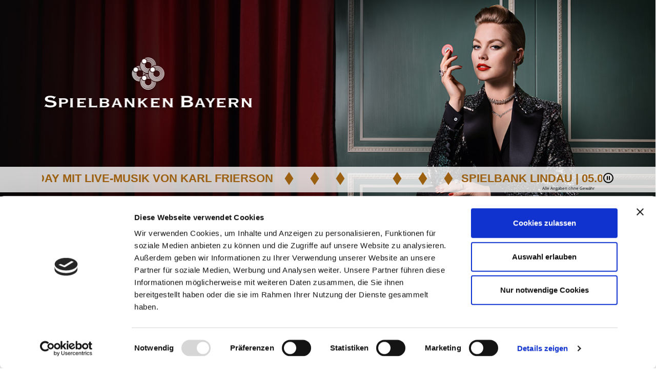

--- FILE ---
content_type: text/html; charset=UTF-8
request_url: https://www.spielbanken-bayern.de/
body_size: 9116
content:
<!DOCTYPE html>
<html lang="de">
  <head>
      <meta charset="utf-8">
      <meta http-equiv="X-UA-Compatible" content="IE=edge">
      <meta name="viewport" content="width=device-width,initial-scale=1.0">
      <meta name="csrf-token" content="fkQQaR0FWYbTkMC5j2zcKyCT22STpycWOAiBJcGH">
      <link rel="shortcut icon" href="/favicon.png">
      <title>Spielbanken-Bayern - Willkommen</title>

      <!-- Styles -->
      <link rel="stylesheet" href="https://www.spielbanken-bayern.de/frontend/css/frontend.css?v=15042025">

            <script id="Cookiebot" src="https://consent.cookiebot.com/uc.js" data-blockingmode="auto" data-cbid="fcb314ed-675d-4161-9287-ccdbd1cb55ff" async></script>
      
      <script>
          //var et_pagename = "";
          //var et_areas = "";
          //var et_url = "";
          //var et_target = "";
          //var et_tval = "";
          //var et_tonr = "";
          //var et_tsale = 0;
          //var et_basket = "";
          //var et_cust = 0;
      </script>
      <script id="_etLoader" data-secure-code="M592SV" src="//static.etracker.com/code/e.js"></script>
            <script>
        function initTrackingCheckBox(id)
        {
          let checkBox = document.getElementById(id);
          if(checkBox) {
              checkBox.checked = _etracker.isTrackingEnabled();
              checkBox.onclick = function () {
                  let tld = this.getAttribute('data-tld');
                  this.checked ? _etracker.enableTracking(tld) : _etracker.disableTracking(tld);
              };
          }
        }
      </script>
  </head>
  <body>
    <noscript>
      <strong>
          Erleben Sie spannende Glücksspiele und interessante Events in den Spielbanken Bayern und lassen Sie sich in den hauseigenen Restaurants verwöhnen. <br><br>
          Es tut uns leid, aber Sie müssen Javascript in Ihrem Browser aktiviert haben um die Seite aufrufen zu können.
      </strong>
    </noscript>
        <div id="frontend">
    </div>
        <div class="svg-sprite hidden">
        <svg width="0" height="0" style="position:absolute"><symbol viewbox="-13 1 511 511.999" id="ico-cards" xmlns="http://www.w3.org/2000/svg"><path d="M477.941 168.117a7.556 7.556 0 0 0 7.559-7.554V39.07C485.5 17.527 467.965 0 446.414 0H232.91c-21.539 0-39.058 17.527-39.058 39.07v35.317L24.609 144.512C4.72 152.754-4.766 175.664 3.47 195.59l46.203 111.574a7.558 7.558 0 0 0 9.871 4.094 7.559 7.559 0 0 0 4.09-9.875l-46.2-111.567c-5.05-12.226.762-26.285 12.962-31.34L227.64 76.743c12.195-5.05 26.242.774 31.316 12.973l121.012 292.262c5.05 12.222-.762 26.28-12.961 31.335L169.75 495.051c-5.871 2.441-12.371 2.437-18.309-.02-5.941-2.46-10.554-7.058-12.992-12.957L77.344 334.512a7.558 7.558 0 0 0-9.871-4.094 7.559 7.559 0 0 0-4.09 9.875l61.097 147.559c3.98 9.628 11.504 17.136 21.184 21.144 4.844 2 9.918 3.004 14.984 3.004 5.059 0 10.106-.996 14.899-2.992l197.246-81.73c13.902-5.762 22.71-18.688 23.95-32.755h49.671c21.55 0 39.086-17.527 39.086-39.07V197.29a7.556 7.556 0 0 0-7.559-7.555 7.555 7.555 0 0 0-7.554 7.555v158.164c0 13.211-10.754 23.957-23.973 23.957h-51.32a39.066 39.066 0 0 0-1.16-3.21l-41.403-99.993c.196-.23.406-.441.594-.68l50.285-64.054c6.25-7.973 6.149-20.586-.23-28.711l-49.868-63.524c-3.511-4.449-8.515-7-13.734-7h-.023c-5.106.008-9.97 2.473-13.332 6.762l-25.391 32.344-27.918-67.422c-8.27-19.895-31.176-29.379-51.059-21.14l-12.89 5.34V39.07c0-13.21 10.738-23.957 23.941-23.957h213.508c13.215 0 23.969 10.746 23.969 23.957v121.492a7.559 7.559 0 0 0 7.558 7.555zm-139.828-39.789c.285-.363.856-.976 1.465-.976.555 0 1.254.468 1.86 1.234l49.855 63.512c2.082 2.652 2.191 7.539.227 10.047l-45.602 58.085-38.45-92.863zm0 0" fill="currentColor"></path><path d="M199.066 345.398c.196.086.399.168.602.239 5.164 1.816 9.906 2.726 14.246 2.726 11.684 0 20.426-6.61 26.52-19.953.07-.148.132-.305.191-.465l19.52-51.582c9.203-24.367-2.606-52.86-26.31-63.515-9.448-4.266-19.57-4.399-29.272-.387-10.555 4.367-19.891 13.457-25.93 24.984-12.39-3.879-25.406-3.707-35.957.664-9.715 4.024-16.79 11.278-20.457 20.977-9.227 24.351 2.562 52.851 26.285 63.523zm-62.714-80.96c2.187-5.786 6.261-9.946 12.105-12.368 8.672-3.59 20.563-2.882 31.031 1.844a7.58 7.58 0 0 0 5.996.098 7.569 7.569 0 0 0 4.18-4.309c4.082-10.77 12.004-19.687 20.672-23.273 5.836-2.414 11.648-2.352 17.293.199 16.562 7.445 24.809 27.36 18.379 44.39l-19.426 51.336c-5.043 10.922-10.152 13.086-21.61 9.125l-50.265-22.648c-16.57-7.46-24.805-27.371-18.355-44.394zm0 0" fill="currentColor"></path></symbol><symbol viewbox="0 0 511.999 511.999" id="ico-cheers" xmlns="http://www.w3.org/2000/svg"><path d="M240.77 136.726a10.006 10.006 0 0 0-7.45-9.448l-95.351-25.146c-.007-.003-.015-.004-.022-.006l-35.911-9.471a10.003 10.003 0 0 0-11.063 4.421c-14.383 23.33-25.694 49.285-32.71 75.061-11.712 43.018-9.724 79.923 5.749 106.725 8.952 15.507 22.089 26.887 38.321 33.37L65.568 447.283l-53.016-13.982c-5.336-1.408-10.811 1.778-12.219 7.119-1.409 5.34 1.778 10.811 7.119 12.22l62.531 16.493 62.687 16.532c.854.225 1.712.333 2.557.333 4.431 0 8.48-2.967 9.662-7.452 1.409-5.34-1.778-10.811-7.119-12.22l-52.862-13.942 36.758-135.023a78.68 78.68 0 0 0 10.79.756c44.591 0 81.418-37.484 98.511-100.27 7.018-25.781 10.407-53.833 9.803-81.121zm-29.103 75.868c-14.579 53.551-44.19 85.523-79.213 85.523-5.101 0-10.295-.688-15.44-2.045-15.412-4.065-27.751-13.474-35.68-27.21-9.407-16.295-12.574-37.792-9.463-63.112 13.352 2.172 25.96 3.014 37.909 3.014 19.664 0 37.58-2.218 54.236-4.28 18.789-2.326 35.464-4.381 50.284-2.527a247.982 247.982 0 0 1-2.633 10.637zm6.285-30.316c-17.727-2.413-36.602-.092-56.391 2.358-25.31 3.133-53.69 6.644-86.177 1.437a227.214 227.214 0 0 1 2.178-8.682c5.892-21.646 15.056-43.448 26.649-63.478l15.889 4.191c-2.88 5.55-5.536 11.252-7.605 15.895-2.248 5.044.019 10.956 5.063 13.205a9.958 9.958 0 0 0 4.065.869c3.827 0 7.481-2.21 9.14-5.931 3.235-7.258 6.396-13.697 9.215-18.796l80.856 21.324a272.231 272.231 0 0 1-2.882 37.608z" fill="currentColor"></path><g fill="currentColor"><path d="M442.016 469.133c-.004.002-.009.002-.013.003l-62.175 16.398c5.853-1.545 62.193-16.402 62.188-16.401zM379.828 485.533l-.499.132.499-.132z"></path><path d="M511.665 440.42c-1.407-5.34-6.883-8.524-12.219-7.119l-53.017 13.982-36.765-135.053c16.232-6.483 29.369-17.863 38.32-33.37 15.473-26.802 17.461-63.707 5.75-106.724-7.017-25.776-18.328-51.731-32.711-75.061a10 10 0 0 0-11.063-4.421l-131.282 34.624a10 10 0 0 0-7.448 9.448c-.544 24.555 2.156 49.72 7.814 73.299.063.331.141.659.236.98a270.614 270.614 0 0 0 1.754 6.843c17.09 62.781 53.915 100.266 98.508 100.27h.007c3.579 0 7.184-.257 10.785-.756l36.758 135.023-52.862 13.942c-5.341 1.408-8.528 6.879-7.119 12.22 1.183 4.486 5.232 7.452 9.662 7.452.844 0 1.703-.108 2.557-.333l62.67-16.53h.003l62.545-16.495c5.339-1.409 8.526-6.881 7.117-12.221zM291.166 144.667l116.62-30.756c11.594 20.03 20.758 41.832 26.65 63.479a215.332 215.332 0 0 1 4.16 18.307c-6.083-.603-12.282-.696-18.597-.444-1.073-7.321-2.654-14.952-4-20.871-1.223-5.385-6.584-8.76-11.967-7.535-5.386 1.224-8.76 6.582-7.535 11.968 1.517 6.673 2.71 12.822 3.523 18.09-4.528.516-9.105 1.098-13.735 1.688-25.961 3.313-55.188 7.038-89.119.986-3.835-17.808-5.882-36.466-6-54.912zm88.383 153.449h-.005c-33.219-.003-61.56-28.779-76.831-77.433a233.706 233.706 0 0 0 31.866 2.152c19.724 0 37.614-2.283 54.239-4.404 19.607-2.501 36.884-4.702 52.245-2.287 1.165 20.835-2.309 38.701-10.4 52.716-7.93 13.736-20.268 23.146-35.68 27.21-5.145 1.359-10.337 2.046-15.434 2.046z"></path></g><path d="M255.999 26.001c-5.522 0-10 4.477-10 10v26.083c0 5.523 4.478 10 10 10s10-4.477 10-10V36.001c0-5.523-4.477-10-10-10zM223.625 75.043l-13.25-22.589c-2.795-4.764-8.921-6.362-13.686-3.566-4.764 2.794-6.36 8.921-3.566 13.685l13.25 22.589a9.996 9.996 0 0 0 13.686 3.566c4.764-2.794 6.36-8.921 3.566-13.685zM315.31 48.889c-4.765-2.795-10.891-1.198-13.686 3.566l-13.25 22.589c-2.795 4.763-1.198 10.891 3.566 13.685a9.998 9.998 0 0 0 13.686-3.566l13.25-22.589c2.794-4.764 1.197-10.891-3.566-13.685zM408.565 146.737a1.115 1.115 0 0 1-.02-.061c-1.633-5.233-7.183-8.183-12.437-6.596-5.288 1.596-8.28 7.176-6.684 12.463.018.053.048.151.066.209a10.005 10.005 0 0 0 9.53 6.982c.991 0 2-.149 2.996-.462 5.27-1.653 8.201-7.265 6.549-12.535z" fill="currentColor"></path><circle cx="109.998" cy="163.997" r="10" fill="currentColor"></circle></symbol><symbol viewbox="0 0 511.999 511.999" id="ico-cherry" xmlns="http://www.w3.org/2000/svg"><path d="M59.552 452.342c-3.905-3.905-10.237-3.905-14.143 0l-.094.094c-3.905 3.905-3.905 10.237 0 14.143 1.953 1.953 4.512 2.929 7.071 2.929s5.119-.976 7.071-2.929l.094-.094c3.906-3.905 3.906-10.237.001-14.143zM265.168 379.489c-5.289-1.586-10.866 1.418-12.451 6.708-12.822 42.786-53.009 72.669-97.724 72.669-5.523 0-10 4.477-10 10s4.477 10 10 10c26.773 0 52.187-8.51 73.492-24.611 20.605-15.571 36.014-37.702 43.391-62.317 1.585-5.289-1.418-10.863-6.708-12.449zM267.087 346.867h-.103c-5.523 0-10 4.477-10 10s4.477 10 10 10h.103c5.523 0 10-4.477 10-10s-4.477-10-10-10zM467.818 379.473c-5.289-1.586-10.864 1.418-12.45 6.708-12.822 42.786-53.009 72.669-97.725 72.669-5.523 0-10 4.477-10 10s4.477 10 10 10c26.773 0 52.187-8.51 73.492-24.611 20.605-15.571 36.014-37.702 43.391-62.317 1.586-5.29-1.417-10.864-6.708-12.449zM469.739 346.851h-.103c-5.523 0-10 4.477-10 10s4.477 10 10 10h.103c5.523 0 10-4.477 10-10s-4.478-10-10-10zM403.468 71.774h-.472c-5.523 0-10 4.477-10 10s4.477 10 10 10h.472c5.523 0 10-4.477 10-10s-4.476-10-10-10z" fill="currentColor"></path><path d="M356.907 201.755c-6.243 0-12.435.371-18.551 1.099-37.367-26.457-68.529-79.364-74.55-127.066-1.094-8.67-1.267-16.815-.595-24.31 4.555 17.095 12.634 35.948 25.679 52.611 20.066 25.632 47.111 40.656 80.386 44.657 6.64.798 12.777 1.154 18.492 1.154 26.229 0 43.495-7.512 59.054-14.282 16.415-7.143 30.589-13.309 54.154-10.895a10 10 0 0 0 9.758-14.809c-2.24-4.027-55.684-98.716-126.471-107.224-31.458-3.779-51.63-.113-67.838 2.833-17.645 3.208-27.364 4.975-42.644-4.06l-.002.004a9.95 9.95 0 0 0-4.944-1.398C242.704-.3 216.154 13.61 192.159 40.318c-38.37 42.705-61.538 108.309-58.266 162.94a155.34 155.34 0 0 0-31.493 7.716c-.268.092-.535.192-.803.291-20.517 7.501-39.758 19.46-56.195 35.896-24.066 24.066-39.259 54.559-43.938 88.182-4.524 32.518 1.517 66.264 17.012 95.021 2.619 4.862 8.683 6.68 13.547 4.06 4.862-2.62 6.68-8.685 4.06-13.547-28.061-52.078-18.412-117.696 23.463-159.57 14.104-14.104 30.579-24.428 48.153-30.979.092-.034.186-.059.277-.096l.131-.052c.551-.204 1.104-.405 1.657-.601 4.829-1.499 15.008-2.114 34.121 17.493 17.854 18.314 50.431 18.843 54.087 18.843 5.523 0 10-4.477 10-10s-4.477-10-10-10c-7.588 0-29.526-2.3-39.765-12.803-4.123-4.23-8.162-7.891-12.127-11.004 37.525-2.481 75.896 10.581 104.513 39.199 52.673 52.673 52.673 138.378 0 191.049-41.876 41.876-107.495 51.524-159.573 23.461-4.862-2.62-10.928-.802-13.547 4.06-2.62 4.862-.802 10.927 4.06 13.547 22.53 12.14 48.119 18.478 73.783 18.478 7.094 0 14.195-.484 21.238-1.464 29.672-4.129 56.904-16.452 79.435-35.83 28.106 24.13 63.637 37.333 100.918 37.333 85.519 0 155.093-69.574 155.093-155.093 0-85.519-69.574-155.093-155.093-155.093zm12.985-116.488a10 10 0 0 0 2.338.277 10 10 0 0 0 9.706-7.657c1.294-5.362-2.006-10.762-7.366-12.065-.412-.1-36.071-9.042-72.372-37.978 5.853-.471 11.691-1.531 17.804-2.642 14.885-2.707 33.412-6.075 61.874-2.654 45.085 5.417 84.417 55.944 101.838 81.885-18.23 1.251-31.721 7.122-44.873 12.845-18.229 7.932-35.444 15.428-67.178 11.609-27.804-3.342-50.354-15.834-67.023-37.127-14.482-18.501-21.623-39.742-24.584-56.426 42.923 38.338 87.817 49.449 89.836 49.933zM153.847 201.826c-2.8-48.962 18.761-109.819 53.19-148.138 13.517-15.045 28.026-25.384 42.23-30.315-6.135 15.195-7.973 33.778-5.304 54.92 6.007 47.59 33.353 98.143 68.914 129.792-20.793 6.135-40.137 16.629-56.867 30.99-29.267-25.124-65.756-37.533-102.163-37.249zm203.06 290.113c-31.877 0-62.281-11.085-86.544-31.372 52.961-58.791 52.966-148.661.013-207.458 11.661-9.749 24.736-17.37 38.714-22.656.214-.07.429-.136.641-.221.182-.073.384-.153.595-.235.277-.102.554-.201.831-.3 4.672-1.571 14.875-2.739 34.482 17.375 17.855 18.314 50.432 18.843 54.087 18.843 5.516 0 9.981-4.467 9.991-9.982.01-5.516-4.458-9.999-9.974-10.018-7.619-.026-29.619-2.378-39.782-12.803-4.141-4.248-8.198-7.923-12.18-11.045a136.91 136.91 0 0 1 9.124-.31c74.49 0 135.092 60.602 135.092 135.09.002 74.49-60.6 135.092-135.09 135.092z" fill="currentColor"></path></symbol><symbol viewbox="0 0 512.029 512.029" id="ico-dice" xmlns="http://www.w3.org/2000/svg"><path d="M468.455 224.481h-208.42c-21.816 0-39.564 17.749-39.564 39.564V425.11l-7.693 4.667a32.64 32.64 0 0 1-9.396 3.842V228.965L371.6 126.933a32.246 32.246 0 0 1 1.153 8.505v64.475a7.5 7.5 0 0 0 15 0v-64.475c0-16.494-8.752-32.067-22.841-40.644L220.621 6.966c-15.26-9.288-34.219-9.289-49.479 0L26.852 94.795c-14.089 8.576-22.842 24.15-22.842 40.644v178.962c0 16.524 8.777 32.113 22.905 40.683l144.291 87.518c7.61 4.616 16.143 6.924 24.675 6.924 8.501 0 17-2.294 24.589-6.876v29.815c0 21.816 17.749 39.564 39.564 39.564h208.419c21.816 0 39.564-17.749 39.564-39.564v-208.42c.002-21.816-17.747-39.564-39.562-39.564zM34.695 342.259c-9.675-5.868-15.685-16.542-15.685-27.857V135.439c0-2.901.401-5.758 1.153-8.505l19.555 11.861a7.498 7.498 0 0 0 10.302-2.523 7.5 7.5 0 0 0-2.523-10.302l-20.163-12.23a32.287 32.287 0 0 1 7.317-6.131l144.29-87.829c10.449-6.36 23.432-6.36 33.881 0l144.291 87.829a32.283 32.283 0 0 1 7.317 6.131L195.881 215.97 74.679 142.456a7.5 7.5 0 0 0-7.779 12.825l121.481 73.683v204.653a32.64 32.64 0 0 1-9.396-3.842zm458.324 130.206c0 13.545-11.02 24.564-24.564 24.564h-208.42c-13.545 0-24.564-11.02-24.564-24.564v-208.42c0-13.545 11.02-24.564 24.564-24.564h208.419c13.545 0 24.564 11.02 24.564 24.564v208.42z" fill="currentColor"></path><path d="M103.462 250.612c-6.466-3.733-13.309-4.063-18.773-.909-6.167 3.561-9.705 11.007-9.705 20.428 0 15.309 9.215 32.621 20.978 39.412 3.523 2.034 7.159 3.058 10.623 3.058 2.892 0 5.664-.714 8.15-2.149 6.168-3.561 9.705-11.007 9.705-20.428 0-15.308-9.214-32.62-20.978-39.412zm3.773 46.85c-.668.384-2.149.028-3.773-.909-7.18-4.146-13.478-16.492-13.478-26.422 0-4.876 1.442-6.998 2.205-7.438.179-.103.416-.153.698-.153.773 0 1.886.375 3.075 1.062 7.18 4.146 13.478 16.493 13.478 26.422 0 4.876-1.442 6.997-2.205 7.438zM196.073 135.559c19.011 0 33.903-10.61 33.903-24.154s-14.892-24.154-33.903-24.154-33.902 10.61-33.902 24.154c-.001 13.544 14.891 24.154 33.902 24.154zm0-33.308c11.539 0 18.903 5.421 18.903 9.154s-7.364 9.154-18.903 9.154-18.902-5.422-18.902-9.154 7.363-9.154 18.902-9.154zM278.087 135.559c19.011 0 33.902-10.61 33.902-24.154s-14.892-24.154-33.902-24.154-33.902 10.61-33.902 24.154 14.892 24.154 33.902 24.154zm0-33.308c11.539 0 18.902 5.421 18.902 9.154s-7.364 9.154-18.902 9.154-18.902-5.422-18.902-9.154 7.364-9.154 18.902-9.154zM114.059 135.559c19.011 0 33.902-10.61 33.902-24.154s-14.892-24.154-33.902-24.154-33.902 10.61-33.902 24.154c-.001 13.544 14.891 24.154 33.902 24.154zm0-33.308c11.539 0 18.902 5.421 18.902 9.154s-7.364 9.154-18.902 9.154-18.902-5.422-18.902-9.154 7.363-9.154 18.902-9.154zM364.245 336.706c-17.396 0-31.548 14.152-31.548 31.548s14.152 31.549 31.548 31.549 31.548-14.153 31.548-31.549-14.152-31.548-31.548-31.548zm0 48.098c-9.125 0-16.548-7.424-16.548-16.549s7.423-16.548 16.548-16.548 16.548 7.423 16.548 16.548-7.423 16.549-16.548 16.549zM292.1 264.561c-17.396 0-31.548 14.152-31.548 31.548s14.152 31.548 31.548 31.548 31.548-14.152 31.548-31.548-14.152-31.548-31.548-31.548zm0 48.097c-9.125 0-16.548-7.423-16.548-16.548s7.423-16.548 16.548-16.548 16.548 7.423 16.548 16.548-7.423 16.548-16.548 16.548zM436.39 408.852c-17.396 0-31.548 14.152-31.548 31.548s14.152 31.548 31.548 31.548 31.549-14.152 31.549-31.548-14.153-31.548-31.549-31.548zm0 48.097c-9.125 0-16.548-7.423-16.548-16.548s7.423-16.548 16.548-16.548 16.549 7.423 16.549 16.548-7.424 16.548-16.549 16.548z" fill="currentColor"></path></symbol><symbol viewbox="0 0 266.89 266.89" id="ico-facebook-color" xmlns="http://www.w3.org/2000/svg"><g data-name="Layer 2"><path class="ecls-1" d="M252.16 0H14.73A14.72 14.72 0 0 0 0 14.73v237.43a14.72 14.72 0 0 0 14.73 14.73h127.83V163.54h-34.78v-40.28h34.78V93.55c0-34.47 21.05-53.24 51.8-53.24a285.15 285.15 0 0 1 31.08 1.59v36h-21.32c-16.73 0-20 7.95-20 19.61v25.72H224l-5.19 40.28h-34.7v103.38h68a14.72 14.72 0 0 0 14.73-14.73V14.73A14.72 14.72 0 0 0 252.16 0z" fill="#015696" data-name="Ebene 1"></path></g></symbol><symbol viewbox="0 0 512 512" id="ico-gift" xmlns="http://www.w3.org/2000/svg"><path d="M393.2 105.9c9.3-10 15.1-23.6 15.1-38.6 0-31.3-25-56.3-55.3-56.3-23 0-76 34.4-97.2 65.3C233.9 45.4 181.1 12 159 12c-30.2 0-55.3 25-55.3 56.3 0 14.5 5.4 27.6 14.1 37.5H11v134.5h29.2V501h431.7V240.4H501V105.9H393.2zm-40.2-74c18.8 0 34.4 15.6 34.4 36.5 0 17.6-12.3 32.7-28.2 35.9h-84.6c-5.4-1.6-7.1-3.5-7.1-4.6 0-17.8 62.5-67.8 85.5-67.8zm-194 0c21.9 0 85.5 50 85.5 67.8 0 1.6-3.7 3.4-6.4 4.6h-85.2c-15.9-3.2-28.2-18.3-28.2-35.9-.1-19.9 15.6-36.5 34.3-36.5zm34.4 448.2H61V240.4h132.4v239.7zm0-259.5H31.9v-93.8h161.6v93.8zm104.2 259.5h-83.4V126.7h83.4v353.4zm153.3 0H318.5V240.4h132.4v239.7zM480 220.6H318.5v-93.8h161.6v93.8z" fill="currentColor"></path></symbol><symbol viewbox="0 0 512 512" id="ico-heart" xmlns="http://www.w3.org/2000/svg"><path d="M376 30c-27.783 0-53.255 8.804-75.707 26.168-21.525 16.647-35.856 37.85-44.293 53.268-8.437-15.419-22.768-36.621-44.293-53.268C189.255 38.804 163.783 30 136 30 58.468 30 0 93.417 0 177.514c0 90.854 72.943 153.015 183.369 247.118 18.752 15.981 40.007 34.095 62.099 53.414C248.38 480.596 252.12 482 256 482s7.62-1.404 10.532-3.953c22.094-19.322 43.348-37.435 62.111-53.425C439.057 330.529 512 268.368 512 177.514 512 93.417 453.532 30 376 30z" fill="currentColor"></path></symbol><symbol viewbox="0 0 455 455" id="ico-telegram-color" xmlns="http://www.w3.org/2000/svg"><g fill="#31a8dc" fill-rule="evenodd" clip-rule="evenodd"><path d="M0 0v455h455V0H0zm384.814 100.68l-53.458 257.136c-1.259 6.071-8.378 8.822-13.401 5.172l-72.975-52.981a12.065 12.065 0 0 0-14.712.412l-40.46 32.981c-4.695 3.84-11.771 1.7-13.569-4.083l-28.094-90.351-72.583-27.089c-7.373-2.762-7.436-13.171-.084-16.003L373.36 90.959c6.315-2.442 12.83 3.09 11.454 9.721z"></path><path d="M313.567 147.179l-141.854 87.367c-5.437 3.355-7.996 9.921-6.242 16.068l15.337 53.891c1.091 3.818 6.631 3.428 7.162-.517l3.986-29.553a24.27 24.27 0 0 1 7.522-14.522l117.069-108.822c2.192-2.03-.432-5.477-2.98-3.912z"></path></g></symbol><symbol viewbox="0 0 480 480" id="ico-tickets" xmlns="http://www.w3.org/2000/svg"><path d="M472 307.999a8 8 0 0 0 8-8v-64a8 8 0 0 0-8-8H371.312l50.344-50.344a8 8 0 0 0 0-11.312l-43.712-43.712a8 8 0 0 0-11.312 0c-12.499 12.499-32.765 12.499-45.264 0-12.499-12.499-12.499-32.765 0-45.264a8 8 0 0 0 0-11.312l-35.712-35.712a8 8 0 0 0-11.312 0L76.688 227.999H8a8 8 0 0 0-8 8v64a8 8 0 0 0 8 8c17.673 0 32 14.327 32 32 0 17.673-14.327 32-32 32a8 8 0 0 0-8 8v64a8 8 0 0 0 8 8h464a8 8 0 0 0 8-8v-64a8 8 0 0 0-8-8c-17.673 0-32-14.327-32-32 0-17.673 14.327-32 32-32zM280 47.311l24.864 24.864c-15.411 21.57-10.418 51.549 11.152 66.96 16.691 11.926 39.117 11.926 55.808 0l32.864 32.864-56 56h-25.376l18.344-18.344a8 8 0 0 0 0-11.312l-88-88a8 8 0 0 0-11.312 0L124.688 227.999H99.312L280 47.311zm20.688 180.688H147.312L248 127.311l76.688 76.688-24 24zM424.62 347.955c3.392 20.178 19.202 35.988 39.38 39.38v48.664h-64v-32h-16v32H96v-8H80v8H16v-48.664c26.143-4.394 43.774-29.149 39.38-55.292-3.392-20.178-19.201-35.988-39.38-39.38v-48.664h64v24h16v-24h368v48.664c-26.143 4.394-43.774 29.15-39.38 55.292z" fill="currentColor"></path><path fill="currentColor" d="M384 259.999h16v32h-16zM384 307.999h16v32h-16zM384 355.999h16v32h-16zM80 283.999h16v32H80zM80 331.999h16v32H80zM80 379.999h16v32H80zM352 283.999c-8.837 0-16-7.163-16-16a8 8 0 0 0-8-8H152a8 8 0 0 0-8 8c0 8.837-7.163 16-16 16a8 8 0 0 0-8 8v96a8 8 0 0 0 8 8c8.837 0 16 7.163 16 16a8 8 0 0 0 8 8h176a8 8 0 0 0 8-8c0-8.837 7.163-16 16-16a8 8 0 0 0 8-8v-96a8 8 0 0 0-8-8zm-8 97.008a32.128 32.128 0 0 0-22.992 22.992H158.992A32.128 32.128 0 0 0 136 381.007v-82.016a32.128 32.128 0 0 0 22.992-22.992h162.016A32.128 32.128 0 0 0 344 298.991v82.016z"></path></symbol><symbol viewbox="0 0 510 510" id="ico-twitter-color" xmlns="http://www.w3.org/2000/svg"><path d="M459 0H51C22.95 0 0 22.95 0 51v408c0 28.05 22.95 51 51 51h408c28.05 0 51-22.95 51-51V51c0-28.05-22.95-51-51-51zm-58.65 186.15c-2.55 117.3-76.5 198.9-188.7 204-45.9 2.55-79.05-12.75-109.65-30.6 33.15 5.101 76.5-7.649 99.45-28.05-33.15-2.55-53.55-20.4-63.75-48.45 10.2 2.55 20.4 0 28.05 0-30.6-10.2-51-28.05-53.55-68.85 7.65 5.1 17.85 7.65 28.05 7.65-22.95-12.75-38.25-61.2-20.4-91.8 33.15 35.7 73.95 66.3 140.25 71.4-17.85-71.4 79.051-109.65 117.301-61.2 17.85-2.55 30.6-10.2 43.35-15.3-5.1 17.85-15.3 28.05-28.05 38.25 12.75-2.55 25.5-5.1 35.7-10.2-2.551 12.75-15.301 22.95-28.051 33.15z" fill="#55acee"></path></symbol><symbol viewbox="0 0 504 504" id="ico-youtube-color" xmlns="http://www.w3.org/2000/svg"><path fill="red" d="M219.6 202.4v92l84.8-45.6z"></path><path d="M377.6 0H126C56.8 0 0 56.8 0 126.4V378c0 69.2 56.8 126 126 126h251.6c69.6 0 126.4-56.8 126.4-126.4V126.4C504 56.8 447.2 0 377.6 0zM408 264.4c0 26.4-2.4 53.2-2.4 53.2s-2.8 22.4-12 32.4c-12 13.2-25.2 13.2-31.2 14-44 3.2-110 3.6-110 3.6s-82-1.2-107.2-3.6c-6.8-1.2-22.8-.8-34.8-14-9.6-10-12-32.4-12-32.4S96 290.8 96 264.4v-24.8c0-26.4 2.4-53.2 2.4-53.2s2.8-22.4 12-32.4c12-13.2 25.2-13.6 31.2-14.4C186 136.4 252 136 252 136s66 .4 110 3.6c6 .8 19.6 1.2 31.6 14 9.6 10 12 32.8 12 32.8s2.4 26.8 2.4 53.2v24.8z" fill="red"></path></symbol></svg>
    </div>
    <script data-cookieconsent="ignore" src="https://secure.pay1.de/client-api/js/v1/payone_hosted_min.js"></script>
    <script data-cookieconsent="ignore" src="https://www.spielbanken-bayern.de/frontend/js/frontend.js?v=01042025"></script>
  <script>
      function checkCallback(response) {
          if (response.status === "VALID") {
              eventBus.$emit('payone-creditcard-success', response);
          } else {
              eventBus.$emit('payone-creditcard-error', response);
          }
      }
  </script>
  </body>
</html>


--- FILE ---
content_type: text/css
request_url: https://www.spielbanken-bayern.de/frontend/css/frontend.css?v=15042025
body_size: 72891
content:
.tns-outer{padding:0!important}.tns-outer [hidden]{display:none!important}.tns-outer [aria-controls],.tns-outer [data-action]{cursor:pointer}.tns-slider{transition:all 0s}.tns-slider>.tns-item{box-sizing:border-box}.tns-horizontal.tns-subpixel{white-space:nowrap}.tns-horizontal.tns-subpixel>.tns-item{display:inline-block;vertical-align:top;white-space:normal}.tns-horizontal.tns-no-subpixel:after{clear:both;content:"";display:table}.tns-horizontal.tns-no-subpixel>.tns-item{float:left}.tns-horizontal.tns-carousel.tns-no-subpixel>.tns-item{margin-right:-100%}.tns-gallery,.tns-no-calc{left:0;position:relative}.tns-gallery{min-height:1px}.tns-gallery>.tns-item{left:-100%;position:absolute;transition:transform 0s,opacity 0s}.tns-gallery>.tns-slide-active{left:auto!important;position:relative}.tns-gallery>.tns-moving{transition:all .25s}.tns-autowidth{display:inline-block}.tns-lazy-img{opacity:.6;transition:opacity .6s}.tns-lazy-img.tns-complete{opacity:1}.tns-ah{transition:height 0s}.tns-ovh{overflow:hidden}.tns-visually-hidden{left:-10000em;position:absolute}.tns-transparent{opacity:0;visibility:hidden}.tns-fadeIn{filter:alpha(opacity=100);opacity:1;z-index:0}.tns-fadeOut,.tns-normal{filter:alpha(opacity=0);opacity:0;z-index:-1}.tns-vpfix{white-space:nowrap}.tns-vpfix>div,.tns-vpfix>li{display:inline-block}.tns-t-subp2{height:10px;margin:0 auto;overflow:hidden;position:relative;width:310px}.tns-t-ct{position:absolute;right:0;width:2333.3333333%;width:2333.33333%}.tns-t-ct:after{clear:both;content:"";display:table}.tns-t-ct>div{float:left;height:10px;width:1.4285714%;width:1.42857%}
.vdatetime-fade-enter-active,.vdatetime-fade-leave-active{transition:opacity .4s}.vdatetime-fade-enter,.vdatetime-fade-leave-to{opacity:0}.vdatetime-overlay{background:rgba(0,0,0,.5);bottom:0;left:0;position:fixed;right:0;top:0;transition:opacity .5s;z-index:999}.vdatetime-popup{-webkit-tap-highlight-color:transparent;background:#fff;box-shadow:0 1px 3px 0 rgba(0,0,0,.3);color:#444;font-family:-apple-system,BlinkMacSystemFont,Segoe UI,Roboto,Oxygen,Ubuntu,Cantarell,Fira Sans,Droid Sans,Helvetica Neue,sans-serif;left:50%;line-height:1.18;max-width:calc(100% - 30px);position:fixed;top:50%;transform:translate(-50%,-50%);width:340px;z-index:1000}.vdatetime-popup,.vdatetime-popup *{box-sizing:border-box}.vdatetime-popup__header{background:#3f51b5;color:#fff;font-size:32px;padding:18px 30px}.vdatetime-popup__title{font-size:21px;font-weight:300;margin-bottom:8px}.vdatetime-popup__year{cursor:pointer;font-size:14px;font-weight:300;opacity:.7;transition:opacity .3s}.vdatetime-popup__year:hover{opacity:1}.vdatetime-popup__date{cursor:pointer;line-height:1}.vdatetime-popup__actions{padding:0 20px 10px 30px;text-align:right}.vdatetime-popup__actions__button{background:0 0;border:none;color:#3f51b5;cursor:pointer;display:inline-block;font-size:16px;padding:10px 20px;transition:color .3s}.vdatetime-popup__actions__button:hover{color:#444}.vdatetime-calendar__navigation--next:hover svg path,.vdatetime-calendar__navigation--previous:hover svg path{stroke:#888}.vdatetime-calendar__navigation,.vdatetime-calendar__navigation *{box-sizing:border-box}.vdatetime-calendar__navigation{margin:15px 0;padding:0 30px;position:relative;width:100%}.vdatetime-calendar__navigation--next,.vdatetime-calendar__navigation--previous{cursor:pointer;padding:0 5px;position:absolute;top:0;width:18px}.vdatetime-calendar__navigation--next svg,.vdatetime-calendar__navigation--previous svg{height:13px;width:8px}.vdatetime-calendar__navigation--next svg path,.vdatetime-calendar__navigation--previous svg path{transition:stroke .3s}.vdatetime-calendar__navigation--previous{left:25px}.vdatetime-calendar__navigation--next{right:25px;transform:scaleX(-1)}.vdatetime-calendar__current--month{text-align:center;text-transform:capitalize}.vdatetime-calendar__month{padding:0 20px;transition:height .2s}.vdatetime-calendar__month__day,.vdatetime-calendar__month__weekday{cursor:pointer;display:inline-block;font-size:15px;font-weight:300;line-height:36px;text-align:center;width:14.28571%}.vdatetime-calendar__month__day>span,.vdatetime-calendar__month__weekday>span{display:block;height:0;overflow:hidden;padding:0 0 100%;position:relative;width:100%}.vdatetime-calendar__month__day>span>span,.vdatetime-calendar__month__weekday>span>span{align-items:center;border:0;border-radius:50%;bottom:0;display:flex;justify-content:center;left:0;position:absolute;right:0;top:0;transition:background-color .3s,color .3s}.vdatetime-calendar__month__weekday{font-weight:700}.vdatetime-calendar__month__day:hover>span>span{background:#eee}.vdatetime-calendar__month__day--selected:hover>span>span,.vdatetime-calendar__month__day--selected>span>span{background:#3f51b5;color:#fff}.vdatetime-calendar__month__day--disabled{cursor:default;opacity:.4}.vdatetime-calendar__month__day--disabled:hover>span>span{background:0 0;color:inherit}.vdatetime-time-picker__list::-webkit-scrollbar-thumb{background:#ccc}.vdatetime-time-picker__list::-webkit-scrollbar-track{background:#efefef}.vdatetime-time-picker,.vdatetime-time-picker *{box-sizing:border-box}.vdatetime-time-picker:after{clear:both;content:"";display:table}.vdatetime-time-picker__list{-webkit-overflow-scrolling:touch;float:left;height:305px;overflow-y:scroll;width:50%}.vdatetime-time-picker__list::-webkit-scrollbar{width:3px}.vdatetime-time-picker__with-suffix .vdatetime-time-picker__list{width:33.3%}.vdatetime-time-picker__item{cursor:pointer;font-size:20px;padding:10px 0;text-align:center;transition:font-size .3s}.vdatetime-time-picker__item:hover{font-size:32px}.vdatetime-time-picker__item--selected{color:#3f51b5;font-size:32px}.vdatetime-time-picker__item--disabled{cursor:default;font-size:20px!important;opacity:.4}.vdatetime-year-picker__list::-webkit-scrollbar-thumb{background:#ccc}.vdatetime-year-picker__list::-webkit-scrollbar-track{background:#efefef}.vdatetime-year-picker,.vdatetime-year-picker *{box-sizing:border-box}.vdatetime-year-picker:after{clear:both;content:"";display:table}.vdatetime-year-picker__list{-webkit-overflow-scrolling:touch;float:left;height:305px;overflow-y:scroll;width:100%}.vdatetime-year-picker__list::-webkit-scrollbar{width:3px}.vdatetime-year-picker__item{cursor:pointer;font-size:20px;padding:10px 0;text-align:center;transition:font-size .3s}.vdatetime-year-picker__item:hover{font-size:32px}.vdatetime-year-picker__item--selected{color:#3f51b5;font-size:32px}.vdatetime-year-picker__item--disabled{cursor:default;opacity:.4}.vdatetime-year-picker__item--disabled:hover{background:0 0;color:inherit}.vdatetime-month-picker__list::-webkit-scrollbar-thumb{background:#ccc}.vdatetime-month-picker__list::-webkit-scrollbar-track{background:#efefef}.vdatetime-month-picker,.vdatetime-month-picker *{box-sizing:border-box}.vdatetime-month-picker:after{clear:both;content:"";display:table}.vdatetime-month-picker__list{-webkit-overflow-scrolling:touch;float:left;height:305px;overflow-y:scroll;width:100%}.vdatetime-month-picker__list::-webkit-scrollbar{width:3px}.vdatetime-month-picker__item{cursor:pointer;font-size:20px;padding:10px 0;text-align:center;transition:font-size .3s}.vdatetime-month-picker__item:hover{font-size:32px}.vdatetime-month-picker__item--selected{color:#3f51b5;font-size:32px}.vdatetime-month-picker__item--disabled{cursor:default;opacity:.4}.vdatetime-month-picker__item--disabled:hover{background:0 0;color:inherit}
@charset "UTF-8";
/*!
 * Bootstrap  v5.3.3 (https://getbootstrap.com/)
 * Copyright 2011-2024 The Bootstrap Authors
 * Licensed under MIT (https://github.com/twbs/bootstrap/blob/main/LICENSE)
 */:root,[data-bs-theme=light]{--bs-blue:#182865;--bs-indigo:#6610f2;--bs-purple:#6f42c1;--bs-pink:#f0b2d2;--bs-red:#dc3545;--bs-orange:#fa7f5e;--bs-yellow:#ffc107;--bs-green:#c1c767;--bs-teal:#20c997;--bs-cyan:#0dcaf0;--bs-black:#000;--bs-white:#fff;--bs-gray:#6c757d;--bs-gray-dark:#343a40;--bs-gray-100:#f8f9fa;--bs-gray-200:#e9ecef;--bs-gray-300:#dee2e6;--bs-gray-400:#ced4da;--bs-gray-500:#adb5bd;--bs-gray-600:#6c757d;--bs-gray-700:#495057;--bs-gray-800:#343a40;--bs-gray-900:#212529;--bs-primary:#182865;--bs-secondary:#6c757d;--bs-success:#c1c767;--bs-info:#0dcaf0;--bs-warning:#ffc107;--bs-danger:#dc3545;--bs-light:#f8f9fa;--bs-dark:#212529;--bs-primary-rgb:24,40,101;--bs-secondary-rgb:108,117,125;--bs-success-rgb:193,199,103;--bs-info-rgb:13,202,240;--bs-warning-rgb:255,193,7;--bs-danger-rgb:220,53,69;--bs-light-rgb:248,249,250;--bs-dark-rgb:33,37,41;--bs-primary-text-emphasis:#0a1028;--bs-secondary-text-emphasis:#2b2f32;--bs-success-text-emphasis:#4d5029;--bs-info-text-emphasis:#055160;--bs-warning-text-emphasis:#664d03;--bs-danger-text-emphasis:#58151c;--bs-light-text-emphasis:#495057;--bs-dark-text-emphasis:#495057;--bs-primary-bg-subtle:#d1d4e0;--bs-secondary-bg-subtle:#e2e3e5;--bs-success-bg-subtle:#f3f4e1;--bs-info-bg-subtle:#cff4fc;--bs-warning-bg-subtle:#fff3cd;--bs-danger-bg-subtle:#f8d7da;--bs-light-bg-subtle:#fcfcfd;--bs-dark-bg-subtle:#ced4da;--bs-primary-border-subtle:#a3a9c1;--bs-secondary-border-subtle:#c4c8cb;--bs-success-border-subtle:#e6e9c2;--bs-info-border-subtle:#9eeaf9;--bs-warning-border-subtle:#ffe69c;--bs-danger-border-subtle:#f1aeb5;--bs-light-border-subtle:#e9ecef;--bs-dark-border-subtle:#adb5bd;--bs-white-rgb:255,255,255;--bs-black-rgb:0,0,0;--bs-font-sans-serif:system-ui,-apple-system,"Segoe UI",Roboto,"Helvetica Neue","Noto Sans","Liberation Sans",Arial,sans-serif,"Apple Color Emoji","Segoe UI Emoji","Segoe UI Symbol","Noto Color Emoji";--bs-font-monospace:SFMono-Regular,Menlo,Monaco,Consolas,"Liberation Mono","Courier New",monospace;--bs-gradient:linear-gradient(180deg,hsla(0,0%,100%,.15),hsla(0,0%,100%,0));--bs-body-font-family:var(--bs-font-sans-serif);--bs-body-font-size:1rem;--bs-body-font-weight:400;--bs-body-line-height:1.2;--bs-body-color:#212529;--bs-body-color-rgb:33,37,41;--bs-body-bg:#fff;--bs-body-bg-rgb:255,255,255;--bs-emphasis-color:#000;--bs-emphasis-color-rgb:0,0,0;--bs-secondary-color:rgba(33,37,41,.75);--bs-secondary-color-rgb:33,37,41;--bs-secondary-bg:#e9ecef;--bs-secondary-bg-rgb:233,236,239;--bs-tertiary-color:rgba(33,37,41,.5);--bs-tertiary-color-rgb:33,37,41;--bs-tertiary-bg:#f8f9fa;--bs-tertiary-bg-rgb:248,249,250;--bs-heading-color:inherit;--bs-link-color:#182865;--bs-link-color-rgb:24,40,101;--bs-link-decoration:underline;--bs-link-hover-color:#132051;--bs-link-hover-color-rgb:19,32,81;--bs-code-color:#f0b2d2;--bs-highlight-color:#212529;--bs-highlight-bg:#fff3cd;--bs-border-width:1px;--bs-border-style:solid;--bs-border-color:#dee2e6;--bs-border-color-translucent:rgba(0,0,0,.175);--bs-border-radius:0.375rem;--bs-border-radius-sm:0.25rem;--bs-border-radius-lg:0.5rem;--bs-border-radius-xl:1rem;--bs-border-radius-xxl:2rem;--bs-border-radius-2xl:var(--bs-border-radius-xxl);--bs-border-radius-pill:50rem;--bs-box-shadow:0 0.5rem 1rem rgba(0,0,0,.15);--bs-box-shadow-sm:0 0.125rem 0.25rem rgba(0,0,0,.075);--bs-box-shadow-lg:0 1rem 3rem rgba(0,0,0,.175);--bs-box-shadow-inset:inset 0 1px 2px rgba(0,0,0,.075);--bs-focus-ring-width:0.25rem;--bs-focus-ring-opacity:0.25;--bs-focus-ring-color:rgba(24,40,101,.25);--bs-form-valid-color:#c1c767;--bs-form-valid-border-color:#c1c767;--bs-form-invalid-color:#dc3545;--bs-form-invalid-border-color:#dc3545}[data-bs-theme=dark]{--bs-body-color:#dee2e6;--bs-body-color-rgb:222,226,230;--bs-body-bg:#212529;--bs-body-bg-rgb:33,37,41;--bs-emphasis-color:#fff;--bs-emphasis-color-rgb:255,255,255;--bs-secondary-color:rgba(222,226,230,.75);--bs-secondary-color-rgb:222,226,230;--bs-secondary-bg:#343a40;--bs-secondary-bg-rgb:52,58,64;--bs-tertiary-color:rgba(222,226,230,.5);--bs-tertiary-color-rgb:222,226,230;--bs-tertiary-bg:#2b3035;--bs-tertiary-bg-rgb:43,48,53;--bs-primary-text-emphasis:#747ea3;--bs-secondary-text-emphasis:#a7acb1;--bs-success-text-emphasis:#dadda4;--bs-info-text-emphasis:#6edff6;--bs-warning-text-emphasis:#ffda6a;--bs-danger-text-emphasis:#ea868f;--bs-light-text-emphasis:#f8f9fa;--bs-dark-text-emphasis:#dee2e6;--bs-primary-bg-subtle:#050814;--bs-secondary-bg-subtle:#161719;--bs-success-bg-subtle:#272815;--bs-info-bg-subtle:#032830;--bs-warning-bg-subtle:#332701;--bs-danger-bg-subtle:#2c0b0e;--bs-light-bg-subtle:#343a40;--bs-dark-bg-subtle:#1a1d20;--bs-primary-border-subtle:#0e183d;--bs-secondary-border-subtle:#41464b;--bs-success-border-subtle:#74773e;--bs-info-border-subtle:#087990;--bs-warning-border-subtle:#997404;--bs-danger-border-subtle:#842029;--bs-light-border-subtle:#495057;--bs-dark-border-subtle:#343a40;--bs-heading-color:inherit;--bs-link-color:#747ea3;--bs-link-hover-color:#9098b5;--bs-link-color-rgb:116,126,163;--bs-link-hover-color-rgb:144,152,181;--bs-code-color:#f6d1e4;--bs-highlight-color:#dee2e6;--bs-highlight-bg:#664d03;--bs-border-color:#495057;--bs-border-color-translucent:hsla(0,0%,100%,.15);--bs-form-valid-color:#dadda4;--bs-form-valid-border-color:#dadda4;--bs-form-invalid-color:#ea868f;--bs-form-invalid-border-color:#ea868f;color-scheme:dark}*,:after,:before{box-sizing:border-box}@media (prefers-reduced-motion:no-preference){:root{scroll-behavior:smooth}}body{-webkit-text-size-adjust:100%;-webkit-tap-highlight-color:rgba(0,0,0,0);background-color:var(--bs-body-bg);color:var(--bs-body-color);font-family:var(--bs-body-font-family);font-size:var(--bs-body-font-size);font-weight:var(--bs-body-font-weight);line-height:var(--bs-body-line-height);margin:0;text-align:var(--bs-body-text-align)}hr{border:0;border-top:var(--bs-border-width) solid;color:inherit;margin:2.2rem 0;opacity:.25}.h1,.h2,.h3,.h4,.h5,.h6,h1,h2,h3,h4,h5,h6{color:var(--bs-heading-color);font-weight:500;line-height:1.2;margin-bottom:1.1rem;margin-top:0}.h1,h1{font-size:calc(1.275rem + .3vw)}@media (min-width:1200px){.h1,h1{font-size:1.5rem}}.h2,h2{font-size:calc(1.2625rem + .15vw)}@media (min-width:1200px){.h2,h2{font-size:1.375rem}}.h3,h3{font-size:1.25rem}.h4,h4{font-size:1.125rem}.h5,h5{font-size:1rem}.h6,h6{font-size:.9375rem}p{margin-bottom:1rem;margin-top:0}abbr[title]{cursor:help;-webkit-text-decoration:underline dotted;text-decoration:underline dotted;-webkit-text-decoration-skip-ink:none;text-decoration-skip-ink:none}address{line-height:inherit;margin-bottom:1rem}ol,ul{padding-left:2rem}dl,ol,ul{margin-bottom:1rem;margin-top:0}ol ol,ol ul,ul ol,ul ul{margin-bottom:0}dt{font-weight:700}dd{margin-bottom:.5rem;margin-left:0}blockquote{margin:0 0 1rem}b,strong{font-weight:bolder}.small,small{font-size:.875em}.mark,mark{background-color:var(--bs-highlight-bg);color:var(--bs-highlight-color);padding:.1875em}sub,sup{font-size:.75em;line-height:0;position:relative;vertical-align:baseline}sub{bottom:-.25em}sup{top:-.5em}a{color:rgba(var(--bs-link-color-rgb),var(--bs-link-opacity,1))}a:hover{--bs-link-color-rgb:var(--bs-link-hover-color-rgb)}a:not([href]):not([class]),a:not([href]):not([class]):hover{color:inherit;text-decoration:none}code,kbd,pre,samp{font-family:var(--bs-font-monospace);font-size:1em}pre{display:block;font-size:.875em;margin-bottom:1rem;margin-top:0;overflow:auto}pre code{color:inherit;font-size:inherit;word-break:normal}code{word-wrap:break-word;color:var(--bs-code-color);font-size:.875em}a>code{color:inherit}kbd{background-color:var(--bs-body-color);border-radius:.25rem;color:var(--bs-body-bg);font-size:.875em;padding:.1875rem .375rem}kbd kbd{font-size:1em;padding:0}figure{margin:0 0 1rem}img,svg{vertical-align:middle}table{caption-side:bottom}caption{color:var(--bs-secondary-color);padding-bottom:.5rem;padding-top:.5rem;text-align:left}th{text-align:inherit;text-align:-webkit-match-parent}tbody,td,tfoot,th,thead,tr{border:0 solid;border-color:inherit}label{display:inline-block}button{border-radius:0}button:focus:not(:focus-visible){outline:0}button,input,optgroup,select,textarea{line-height:inherit;margin:0}[role=button]{cursor:pointer}select{word-wrap:normal}select:disabled{opacity:1}[list]:not([type=date]):not([type=datetime-local]):not([type=month]):not([type=week]):not([type=time])::-webkit-calendar-picker-indicator{display:none!important}[type=button],[type=reset],[type=submit],button{-webkit-appearance:button}[type=button]:not(:disabled),[type=reset]:not(:disabled),[type=submit]:not(:disabled),button:not(:disabled){cursor:pointer}::-moz-focus-inner{border-style:none;padding:0}textarea{resize:vertical}fieldset{border:0;margin:0;min-width:0;padding:0}legend{float:left;font-size:calc(1.275rem + .3vw);line-height:inherit;margin-bottom:.5rem;padding:0;width:100%}@media (min-width:1200px){legend{font-size:1.5rem}}legend+*{clear:left}::-webkit-datetime-edit-day-field,::-webkit-datetime-edit-fields-wrapper,::-webkit-datetime-edit-hour-field,::-webkit-datetime-edit-minute,::-webkit-datetime-edit-month-field,::-webkit-datetime-edit-text,::-webkit-datetime-edit-year-field{padding:0}::-webkit-inner-spin-button{height:auto}[type=search]{-webkit-appearance:textfield;outline-offset:-2px}::-webkit-search-decoration{-webkit-appearance:none}::-webkit-color-swatch-wrapper{padding:0}::file-selector-button{-webkit-appearance:button;font:inherit}output{display:inline-block}iframe{border:0}summary{cursor:pointer;display:list-item}progress{vertical-align:baseline}[hidden]{display:none!important}.lead{font-size:1.25rem;font-weight:300}.display-1{font-size:calc(1.625rem + 4.5vw);font-weight:300;line-height:1.2}@media (min-width:1200px){.display-1{font-size:5rem}}.display-2{font-size:calc(1.575rem + 3.9vw);font-weight:300;line-height:1.2}@media (min-width:1200px){.display-2{font-size:4.5rem}}.display-3{font-size:calc(1.525rem + 3.3vw);font-weight:300;line-height:1.2}@media (min-width:1200px){.display-3{font-size:4rem}}.display-4{font-size:calc(1.475rem + 2.7vw);font-weight:300;line-height:1.2}@media (min-width:1200px){.display-4{font-size:3.5rem}}.display-5{font-size:calc(1.425rem + 2.1vw);font-weight:300;line-height:1.2}@media (min-width:1200px){.display-5{font-size:3rem}}.display-6{font-size:calc(1.375rem + 1.5vw);font-weight:300;line-height:1.2}@media (min-width:1200px){.display-6{font-size:2.5rem}}.list-inline,.list-unstyled{list-style:none;padding-left:0}.list-inline-item{display:inline-block}.list-inline-item:not(:last-child){margin-right:.5rem}.initialism{font-size:.875em;text-transform:uppercase}.blockquote{font-size:1.25rem;margin-bottom:2.2rem}.blockquote>:last-child{margin-bottom:0}.blockquote-footer{color:#6c757d;font-size:.875em;margin-bottom:2.2rem;margin-top:-2.2rem}.blockquote-footer:before{content:"— "}.img-fluid,.img-thumbnail{height:auto;max-width:100%}.img-thumbnail{background-color:var(--bs-body-bg);border:var(--bs-border-width) solid var(--bs-border-color);border-radius:var(--bs-border-radius);padding:.25rem}.figure{display:inline-block}.figure-img{line-height:1;margin-bottom:1.1rem}.figure-caption{color:var(--bs-secondary-color);font-size:.875em}.container,.container-fluid,.container-lg,.container-md,.container-sm,.container-xl{--bs-gutter-x:1.5rem;--bs-gutter-y:0;margin-left:auto;margin-right:auto;padding-left:calc(var(--bs-gutter-x)*.5);padding-right:calc(var(--bs-gutter-x)*.5);width:100%}@media (min-width:576px){.container,.container-sm{max-width:1141px}}@media (min-width:768px){.container,.container-md,.container-sm{max-width:1141px}}@media (min-width:992px){.container,.container-lg,.container-md,.container-sm{max-width:1141px}}@media (min-width:1200px){.container,.container-lg,.container-md,.container-sm,.container-xl{max-width:1141px}}:root{--bs-breakpoint-xs:0;--bs-breakpoint-sm:576px;--bs-breakpoint-md:768px;--bs-breakpoint-lg:992px;--bs-breakpoint-xl:1200px;--bs-breakpoint-xxl:1400px}.is-act-cartpage .checkout .checkout-container,.row{--bs-gutter-x:1.5rem;--bs-gutter-y:0;display:flex;flex-wrap:wrap;margin-left:calc(var(--bs-gutter-x)*-.5);margin-right:calc(var(--bs-gutter-x)*-.5);margin-top:calc(var(--bs-gutter-y)*-1)}.is-act-cartpage .checkout .checkout-container>*,.row>*{flex-shrink:0;margin-top:var(--bs-gutter-y);max-width:100%;padding-left:calc(var(--bs-gutter-x)*.5);padding-right:calc(var(--bs-gutter-x)*.5);width:100%}.col{flex:1 0 0%}.row-cols-auto>*{flex:0 0 auto;width:auto}.row-cols-1>*{flex:0 0 auto;width:100%}.row-cols-2>*{flex:0 0 auto;width:50%}.row-cols-3>*{flex:0 0 auto;width:33.33333333%}.row-cols-4>*{flex:0 0 auto;width:25%}.row-cols-5>*{flex:0 0 auto;width:20%}.row-cols-6>*{flex:0 0 auto;width:16.66666667%}.col-auto{flex:0 0 auto;width:auto}.col-1{flex:0 0 auto;width:8.33333333%}.col-2{flex:0 0 auto;width:16.66666667%}.col-3{flex:0 0 auto;width:25%}.col-4{flex:0 0 auto;width:33.33333333%}.col-5{flex:0 0 auto;width:41.66666667%}.col-6{flex:0 0 auto;width:50%}.col-7{flex:0 0 auto;width:58.33333333%}.col-8{flex:0 0 auto;width:66.66666667%}.col-9{flex:0 0 auto;width:75%}.col-10{flex:0 0 auto;width:83.33333333%}.col-11{flex:0 0 auto;width:91.66666667%}.col-12{flex:0 0 auto;width:100%}.offset-1{margin-left:8.33333333%}.offset-2{margin-left:16.66666667%}.offset-3{margin-left:25%}.offset-4{margin-left:33.33333333%}.offset-5{margin-left:41.66666667%}.offset-6{margin-left:50%}.offset-7{margin-left:58.33333333%}.offset-8{margin-left:66.66666667%}.offset-9{margin-left:75%}.offset-10{margin-left:83.33333333%}.offset-11{margin-left:91.66666667%}.g-0,.gx-0{--bs-gutter-x:0}.g-0,.gy-0{--bs-gutter-y:0}.g-1,.gx-1{--bs-gutter-x:0.55rem}.g-1,.gy-1{--bs-gutter-y:0.55rem}.g-2,.gx-2{--bs-gutter-x:1.1rem}.g-2,.gy-2{--bs-gutter-y:1.1rem}.g-3,.gx-3{--bs-gutter-x:2.2rem}.g-3,.gy-3{--bs-gutter-y:2.2rem}.g-4,.gx-4{--bs-gutter-x:3.3rem}.g-4,.gy-4{--bs-gutter-y:3.3rem}.g-5,.gx-5{--bs-gutter-x:6.6rem}.g-5,.gy-5{--bs-gutter-y:6.6rem}@media (min-width:576px){.col-sm{flex:1 0 0%}.row-cols-sm-auto>*{flex:0 0 auto;width:auto}.row-cols-sm-1>*{flex:0 0 auto;width:100%}.row-cols-sm-2>*{flex:0 0 auto;width:50%}.row-cols-sm-3>*{flex:0 0 auto;width:33.33333333%}.row-cols-sm-4>*{flex:0 0 auto;width:25%}.row-cols-sm-5>*{flex:0 0 auto;width:20%}.row-cols-sm-6>*{flex:0 0 auto;width:16.66666667%}.col-sm-auto{flex:0 0 auto;width:auto}.col-sm-1{flex:0 0 auto;width:8.33333333%}.col-sm-2{flex:0 0 auto;width:16.66666667%}.col-sm-3{flex:0 0 auto;width:25%}.col-sm-4{flex:0 0 auto;width:33.33333333%}.col-sm-5{flex:0 0 auto;width:41.66666667%}.col-sm-6{flex:0 0 auto;width:50%}.col-sm-7{flex:0 0 auto;width:58.33333333%}.col-sm-8{flex:0 0 auto;width:66.66666667%}.col-sm-9{flex:0 0 auto;width:75%}.col-sm-10{flex:0 0 auto;width:83.33333333%}.col-sm-11{flex:0 0 auto;width:91.66666667%}.col-sm-12{flex:0 0 auto;width:100%}.offset-sm-0{margin-left:0}.offset-sm-1{margin-left:8.33333333%}.offset-sm-2{margin-left:16.66666667%}.offset-sm-3{margin-left:25%}.offset-sm-4{margin-left:33.33333333%}.offset-sm-5{margin-left:41.66666667%}.offset-sm-6{margin-left:50%}.offset-sm-7{margin-left:58.33333333%}.offset-sm-8{margin-left:66.66666667%}.offset-sm-9{margin-left:75%}.offset-sm-10{margin-left:83.33333333%}.offset-sm-11{margin-left:91.66666667%}.g-sm-0,.gx-sm-0{--bs-gutter-x:0}.g-sm-0,.gy-sm-0{--bs-gutter-y:0}.g-sm-1,.gx-sm-1{--bs-gutter-x:0.55rem}.g-sm-1,.gy-sm-1{--bs-gutter-y:0.55rem}.g-sm-2,.gx-sm-2{--bs-gutter-x:1.1rem}.g-sm-2,.gy-sm-2{--bs-gutter-y:1.1rem}.g-sm-3,.gx-sm-3{--bs-gutter-x:2.2rem}.g-sm-3,.gy-sm-3{--bs-gutter-y:2.2rem}.g-sm-4,.gx-sm-4{--bs-gutter-x:3.3rem}.g-sm-4,.gy-sm-4{--bs-gutter-y:3.3rem}.g-sm-5,.gx-sm-5{--bs-gutter-x:6.6rem}.g-sm-5,.gy-sm-5{--bs-gutter-y:6.6rem}}@media (min-width:768px){.col-md{flex:1 0 0%}.row-cols-md-auto>*{flex:0 0 auto;width:auto}.row-cols-md-1>*{flex:0 0 auto;width:100%}.row-cols-md-2>*{flex:0 0 auto;width:50%}.row-cols-md-3>*{flex:0 0 auto;width:33.33333333%}.row-cols-md-4>*{flex:0 0 auto;width:25%}.row-cols-md-5>*{flex:0 0 auto;width:20%}.row-cols-md-6>*{flex:0 0 auto;width:16.66666667%}.col-md-auto{flex:0 0 auto;width:auto}.col-md-1{flex:0 0 auto;width:8.33333333%}.col-md-2{flex:0 0 auto;width:16.66666667%}.col-md-3{flex:0 0 auto;width:25%}.col-md-4{flex:0 0 auto;width:33.33333333%}.col-md-5,.is-act-cartpage .checkout .checkout-aside{flex:0 0 auto;width:41.66666667%}.col-md-6{flex:0 0 auto;width:50%}.col-md-7{flex:0 0 auto;width:58.33333333%}.col-md-8{flex:0 0 auto;width:66.66666667%}.col-md-9{flex:0 0 auto;width:75%}.col-md-10{flex:0 0 auto;width:83.33333333%}.col-md-11{flex:0 0 auto;width:91.66666667%}.col-md-12{flex:0 0 auto;width:100%}.offset-md-0{margin-left:0}.offset-md-1{margin-left:8.33333333%}.offset-md-2{margin-left:16.66666667%}.offset-md-3{margin-left:25%}.offset-md-4{margin-left:33.33333333%}.offset-md-5{margin-left:41.66666667%}.offset-md-6{margin-left:50%}.is-act-cartpage .checkout .checkout-aside,.offset-md-7{margin-left:58.33333333%}.offset-md-8{margin-left:66.66666667%}.offset-md-9{margin-left:75%}.offset-md-10{margin-left:83.33333333%}.offset-md-11{margin-left:91.66666667%}.g-md-0,.gx-md-0{--bs-gutter-x:0}.g-md-0,.gy-md-0{--bs-gutter-y:0}.g-md-1,.gx-md-1{--bs-gutter-x:0.55rem}.g-md-1,.gy-md-1{--bs-gutter-y:0.55rem}.g-md-2,.gx-md-2{--bs-gutter-x:1.1rem}.g-md-2,.gy-md-2{--bs-gutter-y:1.1rem}.g-md-3,.gx-md-3{--bs-gutter-x:2.2rem}.g-md-3,.gy-md-3{--bs-gutter-y:2.2rem}.g-md-4,.gx-md-4{--bs-gutter-x:3.3rem}.g-md-4,.gy-md-4{--bs-gutter-y:3.3rem}.g-md-5,.gx-md-5{--bs-gutter-x:6.6rem}.g-md-5,.gy-md-5{--bs-gutter-y:6.6rem}}@media (min-width:992px){.col-lg{flex:1 0 0%}.row-cols-lg-auto>*{flex:0 0 auto;width:auto}.row-cols-lg-1>*{flex:0 0 auto;width:100%}.row-cols-lg-2>*{flex:0 0 auto;width:50%}.row-cols-lg-3>*{flex:0 0 auto;width:33.33333333%}.row-cols-lg-4>*{flex:0 0 auto;width:25%}.row-cols-lg-5>*{flex:0 0 auto;width:20%}.row-cols-lg-6>*{flex:0 0 auto;width:16.66666667%}.col-lg-auto{flex:0 0 auto;width:auto}.col-lg-1{flex:0 0 auto;width:8.33333333%}.col-lg-2{flex:0 0 auto;width:16.66666667%}.col-lg-3{flex:0 0 auto;width:25%}.col-lg-4,.is-act-cartpage .checkout .checkout-aside{flex:0 0 auto;width:33.33333333%}.col-lg-5{flex:0 0 auto;width:41.66666667%}.col-lg-6{flex:0 0 auto;width:50%}.col-lg-7{flex:0 0 auto;width:58.33333333%}.col-lg-8,.is-act-cartpage .checkout .checkout-main{flex:0 0 auto;width:66.66666667%}.col-lg-9{flex:0 0 auto;width:75%}.col-lg-10{flex:0 0 auto;width:83.33333333%}.col-lg-11{flex:0 0 auto;width:91.66666667%}.col-lg-12{flex:0 0 auto;width:100%}.is-act-cartpage .checkout .checkout-aside,.offset-lg-0{margin-left:0}.offset-lg-1{margin-left:8.33333333%}.offset-lg-2{margin-left:16.66666667%}.offset-lg-3{margin-left:25%}.offset-lg-4{margin-left:33.33333333%}.offset-lg-5{margin-left:41.66666667%}.offset-lg-6{margin-left:50%}.offset-lg-7{margin-left:58.33333333%}.offset-lg-8{margin-left:66.66666667%}.offset-lg-9{margin-left:75%}.offset-lg-10{margin-left:83.33333333%}.offset-lg-11{margin-left:91.66666667%}.g-lg-0,.gx-lg-0{--bs-gutter-x:0}.g-lg-0,.gy-lg-0{--bs-gutter-y:0}.g-lg-1,.gx-lg-1{--bs-gutter-x:0.55rem}.g-lg-1,.gy-lg-1{--bs-gutter-y:0.55rem}.g-lg-2,.gx-lg-2{--bs-gutter-x:1.1rem}.g-lg-2,.gy-lg-2{--bs-gutter-y:1.1rem}.g-lg-3,.gx-lg-3{--bs-gutter-x:2.2rem}.g-lg-3,.gy-lg-3{--bs-gutter-y:2.2rem}.g-lg-4,.gx-lg-4{--bs-gutter-x:3.3rem}.g-lg-4,.gy-lg-4{--bs-gutter-y:3.3rem}.g-lg-5,.gx-lg-5{--bs-gutter-x:6.6rem}.g-lg-5,.gy-lg-5{--bs-gutter-y:6.6rem}}@media (min-width:1200px){.col-xl{flex:1 0 0%}.row-cols-xl-auto>*{flex:0 0 auto;width:auto}.row-cols-xl-1>*{flex:0 0 auto;width:100%}.row-cols-xl-2>*{flex:0 0 auto;width:50%}.row-cols-xl-3>*{flex:0 0 auto;width:33.33333333%}.row-cols-xl-4>*{flex:0 0 auto;width:25%}.row-cols-xl-5>*{flex:0 0 auto;width:20%}.row-cols-xl-6>*{flex:0 0 auto;width:16.66666667%}.col-xl-auto{flex:0 0 auto;width:auto}.col-xl-1{flex:0 0 auto;width:8.33333333%}.col-xl-2{flex:0 0 auto;width:16.66666667%}.col-xl-3,.is-act-cartpage .checkout .checkout-aside{flex:0 0 auto;width:25%}.col-xl-4{flex:0 0 auto;width:33.33333333%}.col-xl-5{flex:0 0 auto;width:41.66666667%}.col-xl-6{flex:0 0 auto;width:50%}.col-xl-7{flex:0 0 auto;width:58.33333333%}.col-xl-8{flex:0 0 auto;width:66.66666667%}.col-xl-9{flex:0 0 auto;width:75%}.col-xl-10{flex:0 0 auto;width:83.33333333%}.col-xl-11{flex:0 0 auto;width:91.66666667%}.col-xl-12{flex:0 0 auto;width:100%}.offset-xl-0{margin-left:0}.is-act-cartpage .checkout .checkout-aside,.offset-xl-1{margin-left:8.33333333%}.offset-xl-2{margin-left:16.66666667%}.offset-xl-3{margin-left:25%}.offset-xl-4{margin-left:33.33333333%}.offset-xl-5{margin-left:41.66666667%}.offset-xl-6{margin-left:50%}.offset-xl-7{margin-left:58.33333333%}.offset-xl-8{margin-left:66.66666667%}.offset-xl-9{margin-left:75%}.offset-xl-10{margin-left:83.33333333%}.offset-xl-11{margin-left:91.66666667%}.g-xl-0,.gx-xl-0{--bs-gutter-x:0}.g-xl-0,.gy-xl-0{--bs-gutter-y:0}.g-xl-1,.gx-xl-1{--bs-gutter-x:0.55rem}.g-xl-1,.gy-xl-1{--bs-gutter-y:0.55rem}.g-xl-2,.gx-xl-2{--bs-gutter-x:1.1rem}.g-xl-2,.gy-xl-2{--bs-gutter-y:1.1rem}.g-xl-3,.gx-xl-3{--bs-gutter-x:2.2rem}.g-xl-3,.gy-xl-3{--bs-gutter-y:2.2rem}.g-xl-4,.gx-xl-4{--bs-gutter-x:3.3rem}.g-xl-4,.gy-xl-4{--bs-gutter-y:3.3rem}.g-xl-5,.gx-xl-5{--bs-gutter-x:6.6rem}.g-xl-5,.gy-xl-5{--bs-gutter-y:6.6rem}}@media (min-width:1400px){.col-xxl{flex:1 0 0%}.row-cols-xxl-auto>*{flex:0 0 auto;width:auto}.row-cols-xxl-1>*{flex:0 0 auto;width:100%}.row-cols-xxl-2>*{flex:0 0 auto;width:50%}.row-cols-xxl-3>*{flex:0 0 auto;width:33.33333333%}.row-cols-xxl-4>*{flex:0 0 auto;width:25%}.row-cols-xxl-5>*{flex:0 0 auto;width:20%}.row-cols-xxl-6>*{flex:0 0 auto;width:16.66666667%}.col-xxl-auto{flex:0 0 auto;width:auto}.col-xxl-1{flex:0 0 auto;width:8.33333333%}.col-xxl-2{flex:0 0 auto;width:16.66666667%}.col-xxl-3{flex:0 0 auto;width:25%}.col-xxl-4{flex:0 0 auto;width:33.33333333%}.col-xxl-5{flex:0 0 auto;width:41.66666667%}.col-xxl-6{flex:0 0 auto;width:50%}.col-xxl-7{flex:0 0 auto;width:58.33333333%}.col-xxl-8{flex:0 0 auto;width:66.66666667%}.col-xxl-9{flex:0 0 auto;width:75%}.col-xxl-10{flex:0 0 auto;width:83.33333333%}.col-xxl-11{flex:0 0 auto;width:91.66666667%}.col-xxl-12{flex:0 0 auto;width:100%}.offset-xxl-0{margin-left:0}.offset-xxl-1{margin-left:8.33333333%}.offset-xxl-2{margin-left:16.66666667%}.offset-xxl-3{margin-left:25%}.offset-xxl-4{margin-left:33.33333333%}.offset-xxl-5{margin-left:41.66666667%}.offset-xxl-6{margin-left:50%}.offset-xxl-7{margin-left:58.33333333%}.offset-xxl-8{margin-left:66.66666667%}.offset-xxl-9{margin-left:75%}.offset-xxl-10{margin-left:83.33333333%}.offset-xxl-11{margin-left:91.66666667%}.g-xxl-0,.gx-xxl-0{--bs-gutter-x:0}.g-xxl-0,.gy-xxl-0{--bs-gutter-y:0}.g-xxl-1,.gx-xxl-1{--bs-gutter-x:0.55rem}.g-xxl-1,.gy-xxl-1{--bs-gutter-y:0.55rem}.g-xxl-2,.gx-xxl-2{--bs-gutter-x:1.1rem}.g-xxl-2,.gy-xxl-2{--bs-gutter-y:1.1rem}.g-xxl-3,.gx-xxl-3{--bs-gutter-x:2.2rem}.g-xxl-3,.gy-xxl-3{--bs-gutter-y:2.2rem}.g-xxl-4,.gx-xxl-4{--bs-gutter-x:3.3rem}.g-xxl-4,.gy-xxl-4{--bs-gutter-y:3.3rem}.g-xxl-5,.gx-xxl-5{--bs-gutter-x:6.6rem}.g-xxl-5,.gy-xxl-5{--bs-gutter-y:6.6rem}}.table{--bs-table-color-type:initial;--bs-table-bg-type:initial;--bs-table-color-state:initial;--bs-table-bg-state:initial;--bs-table-color:var(--bs-emphasis-color);--bs-table-bg:var(--bs-body-bg);--bs-table-border-color:var(--bs-border-color);--bs-table-accent-bg:transparent;--bs-table-striped-color:var(--bs-emphasis-color);--bs-table-striped-bg:rgba(var(--bs-emphasis-color-rgb),0.05);--bs-table-active-color:var(--bs-emphasis-color);--bs-table-active-bg:rgba(var(--bs-emphasis-color-rgb),0.1);--bs-table-hover-color:var(--bs-emphasis-color);--bs-table-hover-bg:rgba(var(--bs-emphasis-color-rgb),0.075);border-color:var(--bs-table-border-color);margin-bottom:2.2rem;vertical-align:top;width:100%}.table>:not(caption)>*>*{background-color:var(--bs-table-bg);border-bottom-width:var(--bs-border-width);box-shadow:inset 0 0 0 9999px var(--bs-table-bg-state,var(--bs-table-bg-type,var(--bs-table-accent-bg)));color:var(--bs-table-color-state,var(--bs-table-color-type,var(--bs-table-color)));padding:.5rem}.table>tbody{vertical-align:inherit}.table>thead{vertical-align:bottom}.table-group-divider{border-top:calc(var(--bs-border-width)*2) solid}.caption-top{caption-side:top}.table-sm>:not(caption)>*>*{padding:.25rem}.table-bordered>:not(caption)>*{border-width:var(--bs-border-width) 0}.table-bordered>:not(caption)>*>*{border-width:0 var(--bs-border-width)}.table-borderless>:not(caption)>*>*{border-bottom-width:0}.table-borderless>:not(:first-child){border-top-width:0}.table-striped-columns>:not(caption)>tr>:nth-child(2n),.table-striped>tbody>tr:nth-of-type(odd)>*{--bs-table-color-type:var(--bs-table-striped-color);--bs-table-bg-type:var(--bs-table-striped-bg)}.table-active{--bs-table-color-state:var(--bs-table-active-color);--bs-table-bg-state:var(--bs-table-active-bg)}.table-hover>tbody>tr:hover>*{--bs-table-color-state:var(--bs-table-hover-color);--bs-table-bg-state:var(--bs-table-hover-bg)}.table-primary{--bs-table-color:#000;--bs-table-bg:#d1d4e0;--bs-table-border-color:#a7aab3;--bs-table-striped-bg:#c7c9d5;--bs-table-striped-color:#000;--bs-table-active-bg:#bcbfca;--bs-table-active-color:#000;--bs-table-hover-bg:#c1c4cf;--bs-table-hover-color:#000}.table-primary,.table-secondary{border-color:var(--bs-table-border-color);color:var(--bs-table-color)}.table-secondary{--bs-table-color:#000;--bs-table-bg:#e2e3e5;--bs-table-border-color:#b5b6b7;--bs-table-striped-bg:#d7d8da;--bs-table-striped-color:#000;--bs-table-active-bg:#cbccce;--bs-table-active-color:#000;--bs-table-hover-bg:#d1d2d4;--bs-table-hover-color:#000}.table-success{--bs-table-color:#000;--bs-table-bg:#f3f4e1;--bs-table-border-color:#c2c3b4;--bs-table-striped-bg:#e7e8d6;--bs-table-striped-color:#000;--bs-table-active-bg:#dbdccb;--bs-table-active-color:#000;--bs-table-hover-bg:#e1e2d0;--bs-table-hover-color:#000}.table-info,.table-success{border-color:var(--bs-table-border-color);color:var(--bs-table-color)}.table-info{--bs-table-color:#000;--bs-table-bg:#cff4fc;--bs-table-border-color:#a6c3ca;--bs-table-striped-bg:#c5e8ef;--bs-table-striped-color:#000;--bs-table-active-bg:#badce3;--bs-table-active-color:#000;--bs-table-hover-bg:#bfe2e9;--bs-table-hover-color:#000}.table-warning{--bs-table-color:#000;--bs-table-bg:#fff3cd;--bs-table-border-color:#ccc2a4;--bs-table-striped-bg:#f2e7c3;--bs-table-striped-color:#000;--bs-table-active-bg:#e6dbb9;--bs-table-active-color:#000;--bs-table-hover-bg:#ece1be;--bs-table-hover-color:#000}.table-danger,.table-warning{border-color:var(--bs-table-border-color);color:var(--bs-table-color)}.table-danger{--bs-table-color:#000;--bs-table-bg:#f8d7da;--bs-table-border-color:#c6acae;--bs-table-striped-bg:#eccccf;--bs-table-striped-color:#000;--bs-table-active-bg:#dfc2c4;--bs-table-active-color:#000;--bs-table-hover-bg:#e5c7ca;--bs-table-hover-color:#000}.table-light{--bs-table-color:#000;--bs-table-bg:#f8f9fa;--bs-table-border-color:#c6c7c8;--bs-table-striped-bg:#ecedee;--bs-table-striped-color:#000;--bs-table-active-bg:#dfe0e1;--bs-table-active-color:#000;--bs-table-hover-bg:#e5e6e7;--bs-table-hover-color:#000}.table-dark,.table-light{border-color:var(--bs-table-border-color);color:var(--bs-table-color)}.table-dark{--bs-table-color:#fff;--bs-table-bg:#212529;--bs-table-border-color:#4d5154;--bs-table-striped-bg:#2c3034;--bs-table-striped-color:#fff;--bs-table-active-bg:#373b3e;--bs-table-active-color:#fff;--bs-table-hover-bg:#323539;--bs-table-hover-color:#fff}.table-responsive{-webkit-overflow-scrolling:touch;overflow-x:auto}@media (max-width:575.98px){.table-responsive-sm{-webkit-overflow-scrolling:touch;overflow-x:auto}}@media (max-width:767.98px){.table-responsive-md{-webkit-overflow-scrolling:touch;overflow-x:auto}}@media (max-width:991.98px){.table-responsive-lg{-webkit-overflow-scrolling:touch;overflow-x:auto}}@media (max-width:1199.98px){.table-responsive-xl{-webkit-overflow-scrolling:touch;overflow-x:auto}}@media (max-width:1399.98px){.table-responsive-xxl{-webkit-overflow-scrolling:touch;overflow-x:auto}}.form-label{margin-bottom:.5rem}.col-form-label{font-size:inherit;line-height:1.2;margin-bottom:0;padding-bottom:calc(.375rem + var(--bs-border-width));padding-top:calc(.375rem + var(--bs-border-width))}.col-form-label-lg{font-size:1.25rem;padding-bottom:calc(.5rem + var(--bs-border-width));padding-top:calc(.5rem + var(--bs-border-width))}.col-form-label-sm{font-size:.875rem;padding-bottom:calc(.25rem + var(--bs-border-width));padding-top:calc(.25rem + var(--bs-border-width))}.form-text{color:var(--bs-secondary-color);font-size:.875em;margin-top:.25rem}.form-control{-webkit-appearance:none;-moz-appearance:none;appearance:none;background-clip:padding-box;background-color:var(--bs-body-bg);border:var(--bs-border-width) solid var(--bs-border-color);border-radius:var(--bs-border-radius);color:var(--bs-body-color);display:block;font-size:1rem;font-weight:400;line-height:1.2;padding:.375rem .75rem;transition:border-color .15s ease-in-out,box-shadow .15s ease-in-out;width:100%}@media (prefers-reduced-motion:reduce){.form-control{transition:none}}.form-control[type=file]{overflow:hidden}.form-control[type=file]:not(:disabled):not([readonly]){cursor:pointer}.form-control:focus{background-color:var(--bs-body-bg);border-color:#8c94b2;box-shadow:0 0 0 .25rem rgba(24,40,101,.25);color:var(--bs-body-color);outline:0}.form-control::-webkit-date-and-time-value{height:1.2em;margin:0;min-width:85px}.form-control::-webkit-datetime-edit{display:block;padding:0}.form-control::-moz-placeholder{color:var(--bs-secondary-color);opacity:1}.form-control::placeholder{color:var(--bs-secondary-color);opacity:1}.form-control:disabled{background-color:var(--bs-secondary-bg);opacity:1}.form-control::file-selector-button{background-color:var(--bs-tertiary-bg);border:0 solid;border-color:inherit;border-inline-end-width:var(--bs-border-width);border-radius:0;color:var(--bs-body-color);margin:-.375rem -.75rem;margin-inline-end:.75rem;padding:.375rem .75rem;pointer-events:none;transition:color .15s ease-in-out,background-color .15s ease-in-out,border-color .15s ease-in-out,box-shadow .15s ease-in-out}@media (prefers-reduced-motion:reduce){.form-control::file-selector-button{transition:none}}.form-control:hover:not(:disabled):not([readonly])::file-selector-button{background-color:var(--bs-secondary-bg)}.form-control-plaintext{background-color:transparent;border:solid transparent;border-width:var(--bs-border-width) 0;color:var(--bs-body-color);display:block;line-height:1.2;margin-bottom:0;padding:.375rem 0;width:100%}.form-control-plaintext:focus{outline:0}.form-control-plaintext.form-control-lg,.form-control-plaintext.form-control-sm{padding-left:0;padding-right:0}.form-control-sm{border-radius:var(--bs-border-radius-sm);font-size:.875rem;min-height:calc(1.2em + .5rem + var(--bs-border-width)*2);padding:.25rem .5rem}.form-control-sm::file-selector-button{margin:-.25rem -.5rem;margin-inline-end:.5rem;padding:.25rem .5rem}.form-control-lg{border-radius:var(--bs-border-radius-lg);font-size:1.25rem;min-height:calc(1.2em + 1rem + var(--bs-border-width)*2);padding:.5rem 1rem}.form-control-lg::file-selector-button{margin:-.5rem -1rem;margin-inline-end:1rem;padding:.5rem 1rem}textarea.form-control{min-height:calc(1.2em + .75rem + var(--bs-border-width)*2)}textarea.form-control-sm{min-height:calc(1.2em + .5rem + var(--bs-border-width)*2)}textarea.form-control-lg{min-height:calc(1.2em + 1rem + var(--bs-border-width)*2)}.form-control-color{height:calc(1.2em + .75rem + var(--bs-border-width)*2);padding:.375rem;width:3rem}.form-control-color:not(:disabled):not([readonly]){cursor:pointer}.form-control-color::-moz-color-swatch{border:0!important;border-radius:var(--bs-border-radius)}.form-control-color::-webkit-color-swatch{border:0!important;border-radius:var(--bs-border-radius)}.form-control-color.form-control-sm{height:calc(1.2em + .5rem + var(--bs-border-width)*2)}.form-control-color.form-control-lg{height:calc(1.2em + 1rem + var(--bs-border-width)*2)}.form-select{--bs-form-select-bg-img:url("data:image/svg+xml;charset=utf-8,%3Csvg xmlns='http://www.w3.org/2000/svg' viewBox='0 0 16 16'%3E%3Cpath fill='none' stroke='%23343a40' stroke-linecap='round' stroke-linejoin='round' stroke-width='2' d='m2 5 6 6 6-6'/%3E%3C/svg%3E");-webkit-appearance:none;-moz-appearance:none;appearance:none;background-color:var(--bs-body-bg);background-image:var(--bs-form-select-bg-img),var(--bs-form-select-bg-icon,none);background-position:right .75rem center;background-repeat:no-repeat;background-size:16px 12px;border:var(--bs-border-width) solid var(--bs-border-color);border-radius:var(--bs-border-radius);color:var(--bs-body-color);display:block;font-size:1rem;font-weight:400;line-height:1.2;padding:.375rem 2.25rem .375rem .75rem;transition:border-color .15s ease-in-out,box-shadow .15s ease-in-out;width:100%}@media (prefers-reduced-motion:reduce){.form-select{transition:none}}.form-select:focus{border-color:#8c94b2;box-shadow:0 0 0 .25rem rgba(24,40,101,.25);outline:0}.form-select[multiple],.form-select[size]:not([size="1"]){background-image:none;padding-right:.75rem}.form-select:disabled{background-color:var(--bs-secondary-bg)}.form-select:-moz-focusring{color:transparent;text-shadow:0 0 0 var(--bs-body-color)}.form-select-sm{border-radius:var(--bs-border-radius-sm);font-size:.875rem;padding-bottom:.25rem;padding-left:.5rem;padding-top:.25rem}.form-select-lg{border-radius:var(--bs-border-radius-lg);font-size:1.25rem;padding-bottom:.5rem;padding-left:1rem;padding-top:.5rem}[data-bs-theme=dark] .form-select{--bs-form-select-bg-img:url("data:image/svg+xml;charset=utf-8,%3Csvg xmlns='http://www.w3.org/2000/svg' viewBox='0 0 16 16'%3E%3Cpath fill='none' stroke='%23dee2e6' stroke-linecap='round' stroke-linejoin='round' stroke-width='2' d='m2 5 6 6 6-6'/%3E%3C/svg%3E")}.form-check{display:block;margin-bottom:.125rem;min-height:1.2rem;padding-left:1.5em}.form-check .form-check-input{float:left;margin-left:-1.5em}.form-check-reverse{padding-left:0;padding-right:1.5em;text-align:right}.form-check-reverse .form-check-input{float:right;margin-left:0;margin-right:-1.5em}.form-check-input{--bs-form-check-bg:var(--bs-body-bg);-webkit-appearance:none;-moz-appearance:none;appearance:none;background-color:var(--bs-form-check-bg);background-image:var(--bs-form-check-bg-image);background-position:50%;background-repeat:no-repeat;background-size:contain;border:var(--bs-border-width) solid var(--bs-border-color);flex-shrink:0;height:1em;margin-top:.1em;-webkit-print-color-adjust:exact;print-color-adjust:exact;vertical-align:top;width:1em}.form-check-input[type=checkbox]{border-radius:.25em}.form-check-input[type=radio]{border-radius:50%}.form-check-input:active{filter:brightness(90%)}.form-check-input:focus{border-color:#8c94b2;box-shadow:0 0 0 .25rem rgba(24,40,101,.25);outline:0}.form-check-input:checked{background-color:#182865;border-color:#182865}.form-check-input:checked[type=checkbox]{--bs-form-check-bg-image:url("data:image/svg+xml;charset=utf-8,%3Csvg xmlns='http://www.w3.org/2000/svg' viewBox='0 0 20 20'%3E%3Cpath fill='none' stroke='%23fff' stroke-linecap='round' stroke-linejoin='round' stroke-width='3' d='m6 10 3 3 6-6'/%3E%3C/svg%3E")}.form-check-input:checked[type=radio]{--bs-form-check-bg-image:url("data:image/svg+xml;charset=utf-8,%3Csvg xmlns='http://www.w3.org/2000/svg' viewBox='-4 -4 8 8'%3E%3Ccircle r='2' fill='%23fff'/%3E%3C/svg%3E")}.form-check-input[type=checkbox]:indeterminate{--bs-form-check-bg-image:url("data:image/svg+xml;charset=utf-8,%3Csvg xmlns='http://www.w3.org/2000/svg' viewBox='0 0 20 20'%3E%3Cpath fill='none' stroke='%23fff' stroke-linecap='round' stroke-linejoin='round' stroke-width='3' d='M6 10h8'/%3E%3C/svg%3E");background-color:#182865;border-color:#182865}.form-check-input:disabled{filter:none;opacity:.5;pointer-events:none}.form-check-input:disabled~.form-check-label,.form-check-input[disabled]~.form-check-label{cursor:default;opacity:.5}.form-switch{padding-left:2.5em}.form-switch .form-check-input{--bs-form-switch-bg:url("data:image/svg+xml;charset=utf-8,%3Csvg xmlns='http://www.w3.org/2000/svg' viewBox='-4 -4 8 8'%3E%3Ccircle r='3' fill='rgba(0, 0, 0, 0.25)'/%3E%3C/svg%3E");background-image:var(--bs-form-switch-bg);background-position:0;border-radius:2em;margin-left:-2.5em;transition:background-position .15s ease-in-out;width:2em}@media (prefers-reduced-motion:reduce){.form-switch .form-check-input{transition:none}}.form-switch .form-check-input:focus{--bs-form-switch-bg:url("data:image/svg+xml;charset=utf-8,%3Csvg xmlns='http://www.w3.org/2000/svg' viewBox='-4 -4 8 8'%3E%3Ccircle r='3' fill='%238c94b2'/%3E%3C/svg%3E")}.form-switch .form-check-input:checked{--bs-form-switch-bg:url("data:image/svg+xml;charset=utf-8,%3Csvg xmlns='http://www.w3.org/2000/svg' viewBox='-4 -4 8 8'%3E%3Ccircle r='3' fill='%23fff'/%3E%3C/svg%3E");background-position:100%}.form-switch.form-check-reverse{padding-left:0;padding-right:2.5em}.form-switch.form-check-reverse .form-check-input{margin-left:0;margin-right:-2.5em}.form-check-inline{display:inline-block;margin-right:1rem}.btn-check{clip:rect(0,0,0,0);pointer-events:none;position:absolute}.btn-check:disabled+.btn,.btn-check[disabled]+.btn{filter:none;opacity:.65;pointer-events:none}[data-bs-theme=dark] .form-switch .form-check-input:not(:checked):not(:focus){--bs-form-switch-bg:url("data:image/svg+xml;charset=utf-8,%3Csvg xmlns='http://www.w3.org/2000/svg' viewBox='-4 -4 8 8'%3E%3Ccircle r='3' fill='rgba(255, 255, 255, 0.25)'/%3E%3C/svg%3E")}.form-range{-webkit-appearance:none;-moz-appearance:none;appearance:none;background-color:transparent;height:1.5rem;padding:0;width:100%}.form-range:focus{outline:0}.form-range:focus::-webkit-slider-thumb{box-shadow:0 0 0 1px #fff,0 0 0 .25rem rgba(24,40,101,.25)}.form-range:focus::-moz-range-thumb{box-shadow:0 0 0 1px #fff,0 0 0 .25rem rgba(24,40,101,.25)}.form-range::-moz-focus-outer{border:0}.form-range::-webkit-slider-thumb{-webkit-appearance:none;appearance:none;background-color:#182865;border:0;border-radius:1rem;height:1rem;margin-top:-.25rem;-webkit-transition:background-color .15s ease-in-out,border-color .15s ease-in-out,box-shadow .15s ease-in-out;transition:background-color .15s ease-in-out,border-color .15s ease-in-out,box-shadow .15s ease-in-out;width:1rem}@media (prefers-reduced-motion:reduce){.form-range::-webkit-slider-thumb{-webkit-transition:none;transition:none}}.form-range::-webkit-slider-thumb:active{background-color:#babfd1}.form-range::-webkit-slider-runnable-track{background-color:var(--bs-secondary-bg);border-color:transparent;border-radius:1rem;color:transparent;cursor:pointer;height:.5rem;width:100%}.form-range::-moz-range-thumb{-moz-appearance:none;appearance:none;background-color:#182865;border:0;border-radius:1rem;height:1rem;-moz-transition:background-color .15s ease-in-out,border-color .15s ease-in-out,box-shadow .15s ease-in-out;transition:background-color .15s ease-in-out,border-color .15s ease-in-out,box-shadow .15s ease-in-out;width:1rem}@media (prefers-reduced-motion:reduce){.form-range::-moz-range-thumb{-moz-transition:none;transition:none}}.form-range::-moz-range-thumb:active{background-color:#babfd1}.form-range::-moz-range-track{background-color:var(--bs-secondary-bg);border-color:transparent;border-radius:1rem;color:transparent;cursor:pointer;height:.5rem;width:100%}.form-range:disabled{pointer-events:none}.form-range:disabled::-webkit-slider-thumb{background-color:var(--bs-secondary-color)}.form-range:disabled::-moz-range-thumb{background-color:var(--bs-secondary-color)}.form-floating{position:relative}.form-floating>.form-control,.form-floating>.form-control-plaintext,.form-floating>.form-select{height:calc(3.5rem + var(--bs-border-width)*2);line-height:1.25;min-height:calc(3.5rem + var(--bs-border-width)*2)}.form-floating>label{border:var(--bs-border-width) solid transparent;height:100%;left:0;overflow:hidden;padding:1rem .75rem;pointer-events:none;position:absolute;text-align:start;text-overflow:ellipsis;top:0;transform-origin:0 0;transition:opacity .1s ease-in-out,transform .1s ease-in-out;white-space:nowrap;z-index:2}@media (prefers-reduced-motion:reduce){.form-floating>label{transition:none}}.form-floating>.form-control,.form-floating>.form-control-plaintext{padding:1rem .75rem}.form-floating>.form-control-plaintext::-moz-placeholder,.form-floating>.form-control::-moz-placeholder{color:transparent}.form-floating>.form-control-plaintext::placeholder,.form-floating>.form-control::placeholder{color:transparent}.form-floating>.form-control-plaintext:not(:-moz-placeholder-shown),.form-floating>.form-control:not(:-moz-placeholder-shown){padding-bottom:.625rem;padding-top:1.625rem}.form-floating>.form-control-plaintext:focus,.form-floating>.form-control-plaintext:not(:placeholder-shown),.form-floating>.form-control:focus,.form-floating>.form-control:not(:placeholder-shown){padding-bottom:.625rem;padding-top:1.625rem}.form-floating>.form-control-plaintext:-webkit-autofill,.form-floating>.form-control:-webkit-autofill{padding-bottom:.625rem;padding-top:1.625rem}.form-floating>.form-select{padding-bottom:.625rem;padding-top:1.625rem}.form-floating>.form-control:not(:-moz-placeholder-shown)~label{color:rgba(var(--bs-body-color-rgb),.65);transform:scale(.85) translateY(-.5rem) translateX(.15rem)}.form-floating>.form-control-plaintext~label,.form-floating>.form-control:focus~label,.form-floating>.form-control:not(:placeholder-shown)~label,.form-floating>.form-select~label{color:rgba(var(--bs-body-color-rgb),.65);transform:scale(.85) translateY(-.5rem) translateX(.15rem)}.form-floating>.form-control:not(:-moz-placeholder-shown)~label:after{background-color:var(--bs-body-bg);border-radius:var(--bs-border-radius);content:"";height:1.5em;inset:1rem .375rem;position:absolute;z-index:-1}.form-floating>.form-control-plaintext~label:after,.form-floating>.form-control:focus~label:after,.form-floating>.form-control:not(:placeholder-shown)~label:after,.form-floating>.form-select~label:after{background-color:var(--bs-body-bg);border-radius:var(--bs-border-radius);content:"";height:1.5em;inset:1rem .375rem;position:absolute;z-index:-1}.form-floating>.form-control:-webkit-autofill~label{color:rgba(var(--bs-body-color-rgb),.65);transform:scale(.85) translateY(-.5rem) translateX(.15rem)}.form-floating>.form-control-plaintext~label{border-width:var(--bs-border-width) 0}.form-floating>.form-control:disabled~label,.form-floating>:disabled~label{color:#6c757d}.form-floating>.form-control:disabled~label:after,.form-floating>:disabled~label:after{background-color:var(--bs-secondary-bg)}.input-group{align-items:stretch;display:flex;flex-wrap:wrap;position:relative;width:100%}.input-group>.form-control,.input-group>.form-floating,.input-group>.form-select{flex:1 1 auto;min-width:0;position:relative;width:1%}.input-group>.form-control:focus,.input-group>.form-floating:focus-within,.input-group>.form-select:focus{z-index:5}.input-group .btn{position:relative;z-index:2}.input-group .btn:focus{z-index:5}.input-group-text{align-items:center;background-color:var(--bs-tertiary-bg);border:var(--bs-border-width) solid var(--bs-border-color);border-radius:var(--bs-border-radius);color:var(--bs-body-color);display:flex;font-size:1rem;font-weight:400;line-height:1.2;padding:.375rem .75rem;text-align:center;white-space:nowrap}.input-group-lg>.btn,.input-group-lg>.form-control,.input-group-lg>.form-select,.input-group-lg>.input-group-text{border-radius:var(--bs-border-radius-lg);font-size:1.25rem;padding:.5rem 1rem}.input-group-sm>.btn,.input-group-sm>.form-control,.input-group-sm>.form-select,.input-group-sm>.input-group-text{border-radius:var(--bs-border-radius-sm);font-size:.875rem;padding:.25rem .5rem}.input-group-lg>.form-select,.input-group-sm>.form-select{padding-right:3rem}.input-group.has-validation>.dropdown-toggle:nth-last-child(n+4),.input-group.has-validation>.form-floating:nth-last-child(n+3)>.form-control,.input-group.has-validation>.form-floating:nth-last-child(n+3)>.form-select,.input-group.has-validation>:nth-last-child(n+3):not(.dropdown-toggle):not(.dropdown-menu):not(.form-floating),.input-group:not(.has-validation)>.dropdown-toggle:nth-last-child(n+3),.input-group:not(.has-validation)>.form-floating:not(:last-child)>.form-control,.input-group:not(.has-validation)>.form-floating:not(:last-child)>.form-select,.input-group:not(.has-validation)>:not(:last-child):not(.dropdown-toggle):not(.dropdown-menu):not(.form-floating){border-bottom-right-radius:0;border-top-right-radius:0}.input-group>:not(:first-child):not(.dropdown-menu):not(.valid-tooltip):not(.valid-feedback):not(.invalid-tooltip):not(.invalid-feedback){border-bottom-left-radius:0;border-top-left-radius:0;margin-left:calc(var(--bs-border-width)*-1)}.input-group>.form-floating:not(:first-child)>.form-control,.input-group>.form-floating:not(:first-child)>.form-select{border-bottom-left-radius:0;border-top-left-radius:0}.valid-feedback{color:var(--bs-form-valid-color);display:none;font-size:.875em;margin-top:.25rem;width:100%}.valid-tooltip{background-color:var(--bs-success);border-radius:var(--bs-border-radius);color:#fff;display:none;font-size:.875rem;margin-top:.1rem;max-width:100%;padding:.55rem 1.1rem;position:absolute;top:100%;z-index:5}.is-valid~.valid-feedback,.is-valid~.valid-tooltip,.was-validated :valid~.valid-feedback,.was-validated :valid~.valid-tooltip{display:block}.form-control.is-valid,.was-validated .form-control:valid{background-image:url("data:image/svg+xml;charset=utf-8,%3Csvg xmlns='http://www.w3.org/2000/svg' viewBox='0 0 8 8'%3E%3Cpath fill='%23c1c767' d='M2.3 6.73.6 4.53c-.4-1.04.46-1.4 1.1-.8l1.1 1.4 3.4-3.8c.6-.63 1.6-.27 1.2.7l-4 4.6c-.43.5-.8.4-1.1.1z'/%3E%3C/svg%3E");background-position:right calc(.3em + .1875rem) center;background-repeat:no-repeat;background-size:calc(.6em + .375rem) calc(.6em + .375rem);border-color:var(--bs-form-valid-border-color);padding-right:calc(1.2em + .75rem)}.form-control.is-valid:focus,.was-validated .form-control:valid:focus{border-color:var(--bs-form-valid-border-color);box-shadow:0 0 0 .25rem rgba(var(--bs-success-rgb),.25)}.was-validated textarea.form-control:valid,textarea.form-control.is-valid{background-position:top calc(.3em + .1875rem) right calc(.3em + .1875rem);padding-right:calc(1.2em + .75rem)}.form-select.is-valid,.was-validated .form-select:valid{border-color:var(--bs-form-valid-border-color)}.form-select.is-valid:not([multiple]):not([size]),.form-select.is-valid:not([multiple])[size="1"],.was-validated .form-select:valid:not([multiple]):not([size]),.was-validated .form-select:valid:not([multiple])[size="1"]{--bs-form-select-bg-icon:url("data:image/svg+xml;charset=utf-8,%3Csvg xmlns='http://www.w3.org/2000/svg' viewBox='0 0 8 8'%3E%3Cpath fill='%23c1c767' d='M2.3 6.73.6 4.53c-.4-1.04.46-1.4 1.1-.8l1.1 1.4 3.4-3.8c.6-.63 1.6-.27 1.2.7l-4 4.6c-.43.5-.8.4-1.1.1z'/%3E%3C/svg%3E");background-position:right .75rem center,center right 2.25rem;background-size:16px 12px,calc(.6em + .375rem) calc(.6em + .375rem);padding-right:4.125rem}.form-select.is-valid:focus,.was-validated .form-select:valid:focus{border-color:var(--bs-form-valid-border-color);box-shadow:0 0 0 .25rem rgba(var(--bs-success-rgb),.25)}.form-control-color.is-valid,.was-validated .form-control-color:valid{width:calc(3.75rem + 1.2em)}.form-check-input.is-valid,.was-validated .form-check-input:valid{border-color:var(--bs-form-valid-border-color)}.form-check-input.is-valid:checked,.was-validated .form-check-input:valid:checked{background-color:var(--bs-form-valid-color)}.form-check-input.is-valid:focus,.was-validated .form-check-input:valid:focus{box-shadow:0 0 0 .25rem rgba(var(--bs-success-rgb),.25)}.form-check-input.is-valid~.form-check-label,.was-validated .form-check-input:valid~.form-check-label{color:var(--bs-form-valid-color)}.form-check-inline .form-check-input~.valid-feedback{margin-left:.5em}.input-group>.form-control:not(:focus).is-valid,.input-group>.form-floating:not(:focus-within).is-valid,.input-group>.form-select:not(:focus).is-valid,.was-validated .input-group>.form-control:not(:focus):valid,.was-validated .input-group>.form-floating:not(:focus-within):valid,.was-validated .input-group>.form-select:not(:focus):valid{z-index:3}.invalid-feedback{color:var(--bs-form-invalid-color);display:none;font-size:.875em;margin-top:.25rem;width:100%}.invalid-tooltip{background-color:var(--bs-danger);border-radius:var(--bs-border-radius);color:#fff;display:none;font-size:.875rem;margin-top:.1rem;max-width:100%;padding:.55rem 1.1rem;position:absolute;top:100%;z-index:5}.is-invalid~.invalid-feedback,.is-invalid~.invalid-tooltip,.was-validated :invalid~.invalid-feedback,.was-validated :invalid~.invalid-tooltip{display:block}.form-control.is-invalid,.was-validated .form-control:invalid{background-image:url("data:image/svg+xml;charset=utf-8,%3Csvg xmlns='http://www.w3.org/2000/svg' width='12' height='12' fill='none' stroke='%23dc3545'%3E%3Ccircle cx='6' cy='6' r='4.5'/%3E%3Cpath stroke-linejoin='round' d='M5.8 3.6h.4L6 6.5z'/%3E%3Ccircle cx='6' cy='8.2' r='.6' fill='%23dc3545' stroke='none'/%3E%3C/svg%3E");background-position:right calc(.3em + .1875rem) center;background-repeat:no-repeat;background-size:calc(.6em + .375rem) calc(.6em + .375rem);border-color:var(--bs-form-invalid-border-color);padding-right:calc(1.2em + .75rem)}.form-control.is-invalid:focus,.was-validated .form-control:invalid:focus{border-color:var(--bs-form-invalid-border-color);box-shadow:0 0 0 .25rem rgba(var(--bs-danger-rgb),.25)}.was-validated textarea.form-control:invalid,textarea.form-control.is-invalid{background-position:top calc(.3em + .1875rem) right calc(.3em + .1875rem);padding-right:calc(1.2em + .75rem)}.form-select.is-invalid,.was-validated .form-select:invalid{border-color:var(--bs-form-invalid-border-color)}.form-select.is-invalid:not([multiple]):not([size]),.form-select.is-invalid:not([multiple])[size="1"],.was-validated .form-select:invalid:not([multiple]):not([size]),.was-validated .form-select:invalid:not([multiple])[size="1"]{--bs-form-select-bg-icon:url("data:image/svg+xml;charset=utf-8,%3Csvg xmlns='http://www.w3.org/2000/svg' width='12' height='12' fill='none' stroke='%23dc3545'%3E%3Ccircle cx='6' cy='6' r='4.5'/%3E%3Cpath stroke-linejoin='round' d='M5.8 3.6h.4L6 6.5z'/%3E%3Ccircle cx='6' cy='8.2' r='.6' fill='%23dc3545' stroke='none'/%3E%3C/svg%3E");background-position:right .75rem center,center right 2.25rem;background-size:16px 12px,calc(.6em + .375rem) calc(.6em + .375rem);padding-right:4.125rem}.form-select.is-invalid:focus,.was-validated .form-select:invalid:focus{border-color:var(--bs-form-invalid-border-color);box-shadow:0 0 0 .25rem rgba(var(--bs-danger-rgb),.25)}.form-control-color.is-invalid,.was-validated .form-control-color:invalid{width:calc(3.75rem + 1.2em)}.form-check-input.is-invalid,.was-validated .form-check-input:invalid{border-color:var(--bs-form-invalid-border-color)}.form-check-input.is-invalid:checked,.was-validated .form-check-input:invalid:checked{background-color:var(--bs-form-invalid-color)}.form-check-input.is-invalid:focus,.was-validated .form-check-input:invalid:focus{box-shadow:0 0 0 .25rem rgba(var(--bs-danger-rgb),.25)}.form-check-input.is-invalid~.form-check-label,.was-validated .form-check-input:invalid~.form-check-label{color:var(--bs-form-invalid-color)}.form-check-inline .form-check-input~.invalid-feedback{margin-left:.5em}.input-group>.form-control:not(:focus).is-invalid,.input-group>.form-floating:not(:focus-within).is-invalid,.input-group>.form-select:not(:focus).is-invalid,.was-validated .input-group>.form-control:not(:focus):invalid,.was-validated .input-group>.form-floating:not(:focus-within):invalid,.was-validated .input-group>.form-select:not(:focus):invalid{z-index:4}.btn{--bs-btn-padding-x:0.75rem;--bs-btn-padding-y:0.375rem;--bs-btn-font-family: ;--bs-btn-font-size:1rem;--bs-btn-font-weight:400;--bs-btn-line-height:1.2;--bs-btn-color:var(--bs-body-color);--bs-btn-bg:transparent;--bs-btn-border-width:var(--bs-border-width);--bs-btn-border-color:transparent;--bs-btn-border-radius:var(--bs-border-radius);--bs-btn-hover-border-color:transparent;--bs-btn-box-shadow:inset 0 1px 0 hsla(0,0%,100%,.15),0 1px 1px rgba(0,0,0,.075);--bs-btn-disabled-opacity:0.65;--bs-btn-focus-box-shadow:0 0 0 0.25rem rgba(var(--bs-btn-focus-shadow-rgb),.5);background-color:var(--bs-btn-bg);border:var(--bs-btn-border-width) solid var(--bs-btn-border-color);border-radius:var(--bs-btn-border-radius);color:var(--bs-btn-color);font-family:var(--bs-btn-font-family);font-size:var(--bs-btn-font-size);font-weight:var(--bs-btn-font-weight);line-height:var(--bs-btn-line-height);padding:var(--bs-btn-padding-y) var(--bs-btn-padding-x);transition:color .15s ease-in-out,background-color .15s ease-in-out,border-color .15s ease-in-out,box-shadow .15s ease-in-out;-webkit-user-select:none;-moz-user-select:none;user-select:none}@media (prefers-reduced-motion:reduce){.btn{transition:none}}.btn:hover{background-color:var(--bs-btn-hover-bg);border-color:var(--bs-btn-hover-border-color);color:var(--bs-btn-hover-color)}.btn-check+.btn:hover{background-color:var(--bs-btn-bg);border-color:var(--bs-btn-border-color);color:var(--bs-btn-color)}.btn:focus-visible{background-color:var(--bs-btn-hover-bg);border-color:var(--bs-btn-hover-border-color);box-shadow:var(--bs-btn-focus-box-shadow);color:var(--bs-btn-hover-color);outline:0}.btn-check:focus-visible+.btn{border-color:var(--bs-btn-hover-border-color);box-shadow:var(--bs-btn-focus-box-shadow);outline:0}.btn-check:checked+.btn,.btn.active,.btn.show,.btn:first-child:active,:not(.btn-check)+.btn:active{background-color:var(--bs-btn-active-bg);border-color:var(--bs-btn-active-border-color);color:var(--bs-btn-active-color)}.btn-check:checked+.btn:focus-visible,.btn.active:focus-visible,.btn.show:focus-visible,.btn:first-child:active:focus-visible,:not(.btn-check)+.btn:active:focus-visible{box-shadow:var(--bs-btn-focus-box-shadow)}.btn-check:checked:focus-visible+.btn{box-shadow:var(--bs-btn-focus-box-shadow)}.btn.disabled,.btn:disabled,fieldset:disabled .btn{background-color:var(--bs-btn-disabled-bg);border-color:var(--bs-btn-disabled-border-color);color:var(--bs-btn-disabled-color);opacity:var(--bs-btn-disabled-opacity);pointer-events:none}.btn-primary{--bs-btn-color:#fff;--bs-btn-bg:#182865;--bs-btn-border-color:#182865;--bs-btn-hover-color:#fff;--bs-btn-hover-bg:#142256;--bs-btn-hover-border-color:#132051;--bs-btn-focus-shadow-rgb:59,72,124;--bs-btn-active-color:#fff;--bs-btn-active-bg:#132051;--bs-btn-active-border-color:#121e4c;--bs-btn-active-shadow:inset 0 3px 5px rgba(0,0,0,.125);--bs-btn-disabled-color:#fff;--bs-btn-disabled-bg:#182865;--bs-btn-disabled-border-color:#182865}.btn-secondary{--bs-btn-color:#fff;--bs-btn-bg:#6c757d;--bs-btn-border-color:#6c757d;--bs-btn-hover-color:#fff;--bs-btn-hover-bg:#5c636a;--bs-btn-hover-border-color:#565e64;--bs-btn-focus-shadow-rgb:130,138,145;--bs-btn-active-color:#fff;--bs-btn-active-bg:#565e64;--bs-btn-active-border-color:#51585e;--bs-btn-active-shadow:inset 0 3px 5px rgba(0,0,0,.125);--bs-btn-disabled-color:#fff;--bs-btn-disabled-bg:#6c757d;--bs-btn-disabled-border-color:#6c757d}.btn-success{--bs-btn-color:#000;--bs-btn-bg:#c1c767;--bs-btn-border-color:#c1c767;--bs-btn-hover-color:#000;--bs-btn-hover-bg:#cacf7e;--bs-btn-hover-border-color:#c7cd76;--bs-btn-focus-shadow-rgb:164,169,88;--bs-btn-active-color:#000;--bs-btn-active-bg:#cdd285;--bs-btn-active-border-color:#c7cd76;--bs-btn-active-shadow:inset 0 3px 5px rgba(0,0,0,.125);--bs-btn-disabled-color:#000;--bs-btn-disabled-bg:#c1c767;--bs-btn-disabled-border-color:#c1c767}.btn-info{--bs-btn-color:#000;--bs-btn-bg:#0dcaf0;--bs-btn-border-color:#0dcaf0;--bs-btn-hover-color:#000;--bs-btn-hover-bg:#31d2f2;--bs-btn-hover-border-color:#25cff2;--bs-btn-focus-shadow-rgb:11,172,204;--bs-btn-active-color:#000;--bs-btn-active-bg:#3dd5f3;--bs-btn-active-border-color:#25cff2;--bs-btn-active-shadow:inset 0 3px 5px rgba(0,0,0,.125);--bs-btn-disabled-color:#000;--bs-btn-disabled-bg:#0dcaf0;--bs-btn-disabled-border-color:#0dcaf0}.btn-warning{--bs-btn-color:#000;--bs-btn-bg:#ffc107;--bs-btn-border-color:#ffc107;--bs-btn-hover-color:#000;--bs-btn-hover-bg:#ffca2c;--bs-btn-hover-border-color:#ffc720;--bs-btn-focus-shadow-rgb:217,164,6;--bs-btn-active-color:#000;--bs-btn-active-bg:#ffcd39;--bs-btn-active-border-color:#ffc720;--bs-btn-active-shadow:inset 0 3px 5px rgba(0,0,0,.125);--bs-btn-disabled-color:#000;--bs-btn-disabled-bg:#ffc107;--bs-btn-disabled-border-color:#ffc107}.btn-danger{--bs-btn-color:#fff;--bs-btn-bg:#dc3545;--bs-btn-border-color:#dc3545;--bs-btn-hover-color:#fff;--bs-btn-hover-bg:#bb2d3b;--bs-btn-hover-border-color:#b02a37;--bs-btn-focus-shadow-rgb:225,83,97;--bs-btn-active-color:#fff;--bs-btn-active-bg:#b02a37;--bs-btn-active-border-color:#a52834;--bs-btn-active-shadow:inset 0 3px 5px rgba(0,0,0,.125);--bs-btn-disabled-color:#fff;--bs-btn-disabled-bg:#dc3545;--bs-btn-disabled-border-color:#dc3545}.btn-light{--bs-btn-color:#000;--bs-btn-bg:#f8f9fa;--bs-btn-border-color:#f8f9fa;--bs-btn-hover-color:#000;--bs-btn-hover-bg:#d3d4d5;--bs-btn-hover-border-color:#c6c7c8;--bs-btn-focus-shadow-rgb:211,212,213;--bs-btn-active-color:#000;--bs-btn-active-bg:#c6c7c8;--bs-btn-active-border-color:#babbbc;--bs-btn-active-shadow:inset 0 3px 5px rgba(0,0,0,.125);--bs-btn-disabled-color:#000;--bs-btn-disabled-bg:#f8f9fa;--bs-btn-disabled-border-color:#f8f9fa}.btn-dark{--bs-btn-color:#fff;--bs-btn-bg:#212529;--bs-btn-border-color:#212529;--bs-btn-hover-color:#fff;--bs-btn-hover-bg:#424649;--bs-btn-hover-border-color:#373b3e;--bs-btn-focus-shadow-rgb:66,70,73;--bs-btn-active-color:#fff;--bs-btn-active-bg:#4d5154;--bs-btn-active-border-color:#373b3e;--bs-btn-active-shadow:inset 0 3px 5px rgba(0,0,0,.125);--bs-btn-disabled-color:#fff;--bs-btn-disabled-bg:#212529;--bs-btn-disabled-border-color:#212529}.btn-outline-primary{--bs-btn-color:#182865;--bs-btn-border-color:#182865;--bs-btn-hover-color:#fff;--bs-btn-hover-bg:#182865;--bs-btn-hover-border-color:#182865;--bs-btn-focus-shadow-rgb:24,40,101;--bs-btn-active-color:#fff;--bs-btn-active-bg:#182865;--bs-btn-active-border-color:#182865;--bs-btn-active-shadow:inset 0 3px 5px rgba(0,0,0,.125);--bs-btn-disabled-color:#182865;--bs-btn-disabled-bg:transparent;--bs-btn-disabled-border-color:#182865;--bs-gradient:none}.btn-outline-secondary{--bs-btn-color:#6c757d;--bs-btn-border-color:#6c757d;--bs-btn-hover-color:#fff;--bs-btn-hover-bg:#6c757d;--bs-btn-hover-border-color:#6c757d;--bs-btn-focus-shadow-rgb:108,117,125;--bs-btn-active-color:#fff;--bs-btn-active-bg:#6c757d;--bs-btn-active-border-color:#6c757d;--bs-btn-active-shadow:inset 0 3px 5px rgba(0,0,0,.125);--bs-btn-disabled-color:#6c757d;--bs-btn-disabled-bg:transparent;--bs-btn-disabled-border-color:#6c757d;--bs-gradient:none}.btn-outline-success{--bs-btn-color:#c1c767;--bs-btn-border-color:#c1c767;--bs-btn-hover-color:#000;--bs-btn-hover-bg:#c1c767;--bs-btn-hover-border-color:#c1c767;--bs-btn-focus-shadow-rgb:193,199,103;--bs-btn-active-color:#000;--bs-btn-active-bg:#c1c767;--bs-btn-active-border-color:#c1c767;--bs-btn-active-shadow:inset 0 3px 5px rgba(0,0,0,.125);--bs-btn-disabled-color:#c1c767;--bs-btn-disabled-bg:transparent;--bs-btn-disabled-border-color:#c1c767;--bs-gradient:none}.btn-outline-info{--bs-btn-color:#0dcaf0;--bs-btn-border-color:#0dcaf0;--bs-btn-hover-color:#000;--bs-btn-hover-bg:#0dcaf0;--bs-btn-hover-border-color:#0dcaf0;--bs-btn-focus-shadow-rgb:13,202,240;--bs-btn-active-color:#000;--bs-btn-active-bg:#0dcaf0;--bs-btn-active-border-color:#0dcaf0;--bs-btn-active-shadow:inset 0 3px 5px rgba(0,0,0,.125);--bs-btn-disabled-color:#0dcaf0;--bs-btn-disabled-bg:transparent;--bs-btn-disabled-border-color:#0dcaf0;--bs-gradient:none}.btn-outline-warning{--bs-btn-color:#ffc107;--bs-btn-border-color:#ffc107;--bs-btn-hover-color:#000;--bs-btn-hover-bg:#ffc107;--bs-btn-hover-border-color:#ffc107;--bs-btn-focus-shadow-rgb:255,193,7;--bs-btn-active-color:#000;--bs-btn-active-bg:#ffc107;--bs-btn-active-border-color:#ffc107;--bs-btn-active-shadow:inset 0 3px 5px rgba(0,0,0,.125);--bs-btn-disabled-color:#ffc107;--bs-btn-disabled-bg:transparent;--bs-btn-disabled-border-color:#ffc107;--bs-gradient:none}.btn-outline-danger{--bs-btn-color:#dc3545;--bs-btn-border-color:#dc3545;--bs-btn-hover-color:#fff;--bs-btn-hover-bg:#dc3545;--bs-btn-hover-border-color:#dc3545;--bs-btn-focus-shadow-rgb:220,53,69;--bs-btn-active-color:#fff;--bs-btn-active-bg:#dc3545;--bs-btn-active-border-color:#dc3545;--bs-btn-active-shadow:inset 0 3px 5px rgba(0,0,0,.125);--bs-btn-disabled-color:#dc3545;--bs-btn-disabled-bg:transparent;--bs-btn-disabled-border-color:#dc3545;--bs-gradient:none}.btn-outline-light{--bs-btn-color:#f8f9fa;--bs-btn-border-color:#f8f9fa;--bs-btn-hover-color:#000;--bs-btn-hover-bg:#f8f9fa;--bs-btn-hover-border-color:#f8f9fa;--bs-btn-focus-shadow-rgb:248,249,250;--bs-btn-active-color:#000;--bs-btn-active-bg:#f8f9fa;--bs-btn-active-border-color:#f8f9fa;--bs-btn-active-shadow:inset 0 3px 5px rgba(0,0,0,.125);--bs-btn-disabled-color:#f8f9fa;--bs-btn-disabled-bg:transparent;--bs-btn-disabled-border-color:#f8f9fa;--bs-gradient:none}.btn-outline-dark{--bs-btn-color:#212529;--bs-btn-border-color:#212529;--bs-btn-hover-color:#fff;--bs-btn-hover-bg:#212529;--bs-btn-hover-border-color:#212529;--bs-btn-focus-shadow-rgb:33,37,41;--bs-btn-active-color:#fff;--bs-btn-active-bg:#212529;--bs-btn-active-border-color:#212529;--bs-btn-active-shadow:inset 0 3px 5px rgba(0,0,0,.125);--bs-btn-disabled-color:#212529;--bs-btn-disabled-bg:transparent;--bs-btn-disabled-border-color:#212529;--bs-gradient:none}.btn-link{--bs-btn-font-weight:400;--bs-btn-color:var(--bs-link-color);--bs-btn-bg:transparent;--bs-btn-border-color:transparent;--bs-btn-hover-color:var(--bs-link-hover-color);--bs-btn-hover-border-color:transparent;--bs-btn-active-color:var(--bs-link-hover-color);--bs-btn-active-border-color:transparent;--bs-btn-disabled-color:#6c757d;--bs-btn-disabled-border-color:transparent;--bs-btn-box-shadow:0 0 0 #000;--bs-btn-focus-shadow-rgb:59,72,124;text-decoration:underline}.btn-link:focus-visible{color:var(--bs-btn-color)}.btn-link:hover{color:var(--bs-btn-hover-color)}.btn-group-lg>.btn,.btn-lg{--bs-btn-padding-y:0.5rem;--bs-btn-padding-x:1rem;--bs-btn-font-size:1.25rem;--bs-btn-border-radius:var(--bs-border-radius-lg)}.btn-group-sm>.btn,.btn-sm{--bs-btn-padding-y:0.25rem;--bs-btn-padding-x:0.5rem;--bs-btn-font-size:0.875rem;--bs-btn-border-radius:var(--bs-border-radius-sm)}.fade{transition:opacity .15s linear}@media (prefers-reduced-motion:reduce){.fade{transition:none}}.fade:not(.show){opacity:0}.collapse:not(.show){display:none}.collapsing{height:0;overflow:hidden;transition:height .35s ease}@media (prefers-reduced-motion:reduce){.collapsing{transition:none}}.collapsing.collapse-horizontal{height:auto;transition:width .35s ease;width:0}@media (prefers-reduced-motion:reduce){.collapsing.collapse-horizontal{transition:none}}.dropdown,.dropdown-center,.dropend,.dropstart,.dropup,.dropup-center{position:relative}.dropdown-toggle{white-space:nowrap}.dropdown-toggle:after{border-bottom:0;border-left:.3em solid transparent;border-right:.3em solid transparent;border-top:.3em solid;content:"";display:inline-block;margin-left:.255em;vertical-align:.255em}.dropdown-toggle:empty:after{margin-left:0}.dropdown-menu{--bs-dropdown-zindex:1000;--bs-dropdown-min-width:10rem;--bs-dropdown-padding-x:0;--bs-dropdown-padding-y:0.5rem;--bs-dropdown-spacer:0.125rem;--bs-dropdown-font-size:1rem;--bs-dropdown-color:var(--bs-body-color);--bs-dropdown-bg:var(--bs-body-bg);--bs-dropdown-border-color:var(--bs-border-color-translucent);--bs-dropdown-border-radius:var(--bs-border-radius);--bs-dropdown-border-width:var(--bs-border-width);--bs-dropdown-inner-border-radius:calc(var(--bs-border-radius) - var(--bs-border-width));--bs-dropdown-divider-bg:var(--bs-border-color-translucent);--bs-dropdown-divider-margin-y:1.1rem;--bs-dropdown-box-shadow:var(--bs-box-shadow);--bs-dropdown-link-color:var(--bs-body-color);--bs-dropdown-link-hover-color:var(--bs-body-color);--bs-dropdown-link-hover-bg:var(--bs-tertiary-bg);--bs-dropdown-link-active-color:#fff;--bs-dropdown-link-active-bg:#182865;--bs-dropdown-link-disabled-color:var(--bs-tertiary-color);--bs-dropdown-item-padding-x:2.2rem;--bs-dropdown-item-padding-y:0.55rem;--bs-dropdown-header-color:#6c757d;--bs-dropdown-header-padding-x:2.2rem;--bs-dropdown-header-padding-y:0.5rem;background-clip:padding-box;background-color:var(--bs-dropdown-bg);border:var(--bs-dropdown-border-width) solid var(--bs-dropdown-border-color);border-radius:var(--bs-dropdown-border-radius);color:var(--bs-dropdown-color);display:none;font-size:var(--bs-dropdown-font-size);list-style:none;margin:0;min-width:var(--bs-dropdown-min-width);padding:var(--bs-dropdown-padding-y) var(--bs-dropdown-padding-x);position:absolute;text-align:left;z-index:var(--bs-dropdown-zindex)}.dropdown-menu[data-bs-popper]{left:0;margin-top:var(--bs-dropdown-spacer);top:100%}.dropdown-menu-start{--bs-position:start}.dropdown-menu-start[data-bs-popper]{left:0;right:auto}.dropdown-menu-end{--bs-position:end}.dropdown-menu-end[data-bs-popper]{left:auto;right:0}@media (min-width:576px){.dropdown-menu-sm-start{--bs-position:start}.dropdown-menu-sm-start[data-bs-popper]{left:0;right:auto}.dropdown-menu-sm-end{--bs-position:end}.dropdown-menu-sm-end[data-bs-popper]{left:auto;right:0}}@media (min-width:768px){.dropdown-menu-md-start{--bs-position:start}.dropdown-menu-md-start[data-bs-popper]{left:0;right:auto}.dropdown-menu-md-end{--bs-position:end}.dropdown-menu-md-end[data-bs-popper]{left:auto;right:0}}@media (min-width:992px){.dropdown-menu-lg-start{--bs-position:start}.dropdown-menu-lg-start[data-bs-popper]{left:0;right:auto}.dropdown-menu-lg-end{--bs-position:end}.dropdown-menu-lg-end[data-bs-popper]{left:auto;right:0}}@media (min-width:1200px){.dropdown-menu-xl-start{--bs-position:start}.dropdown-menu-xl-start[data-bs-popper]{left:0;right:auto}.dropdown-menu-xl-end{--bs-position:end}.dropdown-menu-xl-end[data-bs-popper]{left:auto;right:0}}@media (min-width:1400px){.dropdown-menu-xxl-start{--bs-position:start}.dropdown-menu-xxl-start[data-bs-popper]{left:0;right:auto}.dropdown-menu-xxl-end{--bs-position:end}.dropdown-menu-xxl-end[data-bs-popper]{left:auto;right:0}}.dropup .dropdown-menu[data-bs-popper]{bottom:100%;margin-bottom:var(--bs-dropdown-spacer);margin-top:0;top:auto}.dropup .dropdown-toggle:after{border-bottom:.3em solid;border-left:.3em solid transparent;border-right:.3em solid transparent;border-top:0;content:"";display:inline-block;margin-left:.255em;vertical-align:.255em}.dropup .dropdown-toggle:empty:after{margin-left:0}.dropend .dropdown-menu[data-bs-popper]{left:100%;margin-left:var(--bs-dropdown-spacer);margin-top:0;right:auto;top:0}.dropend .dropdown-toggle:after{border-bottom:.3em solid transparent;border-left:.3em solid;border-right:0;border-top:.3em solid transparent;content:"";display:inline-block;margin-left:.255em;vertical-align:.255em}.dropend .dropdown-toggle:empty:after{margin-left:0}.dropend .dropdown-toggle:after{vertical-align:0}.dropstart .dropdown-menu[data-bs-popper]{left:auto;margin-right:var(--bs-dropdown-spacer);margin-top:0;right:100%;top:0}.dropstart .dropdown-toggle:after{content:"";display:inline-block;display:none;margin-left:.255em;vertical-align:.255em}.dropstart .dropdown-toggle:before{border-bottom:.3em solid transparent;border-right:.3em solid;border-top:.3em solid transparent;content:"";display:inline-block;margin-right:.255em;vertical-align:.255em}.dropstart .dropdown-toggle:empty:after{margin-left:0}.dropstart .dropdown-toggle:before{vertical-align:0}.dropdown-divider{border-top:1px solid var(--bs-dropdown-divider-bg);height:0;margin:var(--bs-dropdown-divider-margin-y) 0;opacity:1;overflow:hidden}.dropdown-item{background-color:transparent;border:0;border-radius:var(--bs-dropdown-item-border-radius,0);clear:both;color:var(--bs-dropdown-link-color);display:block;font-weight:400;padding:var(--bs-dropdown-item-padding-y) var(--bs-dropdown-item-padding-x);text-align:inherit;text-decoration:none;white-space:nowrap;width:100%}.dropdown-item:focus,.dropdown-item:hover{background-color:var(--bs-dropdown-link-hover-bg);color:var(--bs-dropdown-link-hover-color)}.dropdown-item.active,.dropdown-item:active{background-color:var(--bs-dropdown-link-active-bg);color:var(--bs-dropdown-link-active-color);text-decoration:none}.dropdown-item.disabled,.dropdown-item:disabled{background-color:transparent;color:var(--bs-dropdown-link-disabled-color);pointer-events:none}.dropdown-menu.show{display:block}.dropdown-header{color:var(--bs-dropdown-header-color);display:block;font-size:.875rem;margin-bottom:0;padding:var(--bs-dropdown-header-padding-y) var(--bs-dropdown-header-padding-x);white-space:nowrap}.dropdown-item-text{color:var(--bs-dropdown-link-color);display:block;padding:var(--bs-dropdown-item-padding-y) var(--bs-dropdown-item-padding-x)}.dropdown-menu-dark{--bs-dropdown-color:#dee2e6;--bs-dropdown-bg:#343a40;--bs-dropdown-border-color:var(--bs-border-color-translucent);--bs-dropdown-box-shadow: ;--bs-dropdown-link-color:#dee2e6;--bs-dropdown-link-hover-color:#fff;--bs-dropdown-divider-bg:var(--bs-border-color-translucent);--bs-dropdown-link-hover-bg:hsla(0,0%,100%,.15);--bs-dropdown-link-active-color:#fff;--bs-dropdown-link-active-bg:#182865;--bs-dropdown-link-disabled-color:#adb5bd;--bs-dropdown-header-color:#adb5bd}.btn-group,.btn-group-vertical{display:inline-flex;position:relative;vertical-align:middle}.btn-group-vertical>.btn,.btn-group>.btn{flex:1 1 auto;position:relative}.btn-group-vertical>.btn-check:checked+.btn,.btn-group-vertical>.btn-check:focus+.btn,.btn-group-vertical>.btn.active,.btn-group-vertical>.btn:active,.btn-group-vertical>.btn:focus,.btn-group-vertical>.btn:hover,.btn-group>.btn-check:checked+.btn,.btn-group>.btn-check:focus+.btn,.btn-group>.btn.active,.btn-group>.btn:active,.btn-group>.btn:focus,.btn-group>.btn:hover{z-index:1}.btn-toolbar{display:flex;flex-wrap:wrap;justify-content:flex-start}.btn-toolbar .input-group{width:auto}.btn-group{border-radius:var(--bs-border-radius)}.btn-group>.btn-group:not(:first-child),.btn-group>:not(.btn-check:first-child)+.btn{margin-left:calc(var(--bs-border-width)*-1)}.btn-group>.btn-group:not(:last-child)>.btn,.btn-group>.btn.dropdown-toggle-split:first-child,.btn-group>.btn:not(:last-child):not(.dropdown-toggle){border-bottom-right-radius:0;border-top-right-radius:0}.btn-group>.btn-group:not(:first-child)>.btn,.btn-group>.btn:nth-child(n+3),.btn-group>:not(.btn-check)+.btn{border-bottom-left-radius:0;border-top-left-radius:0}.dropdown-toggle-split{padding-left:.5625rem;padding-right:.5625rem}.dropdown-toggle-split:after,.dropend .dropdown-toggle-split:after,.dropup .dropdown-toggle-split:after{margin-left:0}.dropstart .dropdown-toggle-split:before{margin-right:0}.btn-group-sm>.btn+.dropdown-toggle-split,.btn-sm+.dropdown-toggle-split{padding-left:.375rem;padding-right:.375rem}.btn-group-lg>.btn+.dropdown-toggle-split,.btn-lg+.dropdown-toggle-split{padding-left:.75rem;padding-right:.75rem}.btn-group-vertical{align-items:flex-start;flex-direction:column;justify-content:center}.btn-group-vertical>.btn,.btn-group-vertical>.btn-group{width:100%}.btn-group-vertical>.btn-group:not(:first-child),.btn-group-vertical>.btn:not(:first-child){margin-top:calc(var(--bs-border-width)*-1)}.btn-group-vertical>.btn-group:not(:last-child)>.btn,.btn-group-vertical>.btn:not(:last-child):not(.dropdown-toggle){border-bottom-left-radius:0;border-bottom-right-radius:0}.btn-group-vertical>.btn-group:not(:first-child)>.btn,.btn-group-vertical>.btn~.btn{border-top-left-radius:0;border-top-right-radius:0}.nav{--bs-nav-link-padding-x:1rem;--bs-nav-link-padding-y:0.5rem;--bs-nav-link-font-weight: ;--bs-nav-link-color:var(--bs-link-color);--bs-nav-link-hover-color:var(--bs-link-hover-color);--bs-nav-link-disabled-color:var(--bs-secondary-color);display:flex;flex-wrap:wrap;list-style:none;margin-bottom:0;padding-left:0}.nav-link{background:none;border:0;color:var(--bs-nav-link-color);display:block;font-size:var(--bs-nav-link-font-size);font-weight:var(--bs-nav-link-font-weight);padding:var(--bs-nav-link-padding-y) var(--bs-nav-link-padding-x);text-decoration:none;transition:color .15s ease-in-out,background-color .15s ease-in-out,border-color .15s ease-in-out}@media (prefers-reduced-motion:reduce){.nav-link{transition:none}}.nav-link:focus,.nav-link:hover{color:var(--bs-nav-link-hover-color)}.nav-link:focus-visible{box-shadow:0 0 0 .25rem rgba(24,40,101,.25);outline:0}.nav-link.disabled,.nav-link:disabled{color:var(--bs-nav-link-disabled-color);cursor:default;pointer-events:none}.nav-tabs{--bs-nav-tabs-border-width:var(--bs-border-width);--bs-nav-tabs-border-color:var(--bs-border-color);--bs-nav-tabs-border-radius:var(--bs-border-radius);--bs-nav-tabs-link-hover-border-color:var(--bs-secondary-bg) var(--bs-secondary-bg) var(--bs-border-color);--bs-nav-tabs-link-active-color:var(--bs-emphasis-color);--bs-nav-tabs-link-active-bg:var(--bs-body-bg);--bs-nav-tabs-link-active-border-color:var(--bs-border-color) var(--bs-border-color) var(--bs-body-bg);border-bottom:var(--bs-nav-tabs-border-width) solid var(--bs-nav-tabs-border-color)}.nav-tabs .nav-link{border:var(--bs-nav-tabs-border-width) solid transparent;border-top-left-radius:var(--bs-nav-tabs-border-radius);border-top-right-radius:var(--bs-nav-tabs-border-radius);margin-bottom:calc(var(--bs-nav-tabs-border-width)*-1)}.nav-tabs .nav-link:focus,.nav-tabs .nav-link:hover{border-color:var(--bs-nav-tabs-link-hover-border-color);isolation:isolate}.nav-tabs .nav-item.show .nav-link,.nav-tabs .nav-link.active{background-color:var(--bs-nav-tabs-link-active-bg);border-color:var(--bs-nav-tabs-link-active-border-color);color:var(--bs-nav-tabs-link-active-color)}.nav-tabs .dropdown-menu{border-top-left-radius:0;border-top-right-radius:0;margin-top:calc(var(--bs-nav-tabs-border-width)*-1)}.nav-pills{--bs-nav-pills-border-radius:var(--bs-border-radius);--bs-nav-pills-link-active-color:#fff;--bs-nav-pills-link-active-bg:#182865}.nav-pills .nav-link{border-radius:var(--bs-nav-pills-border-radius)}.nav-pills .nav-link.active,.nav-pills .show>.nav-link{background-color:var(--bs-nav-pills-link-active-bg);color:var(--bs-nav-pills-link-active-color)}.nav-underline{--bs-nav-underline-gap:1rem;--bs-nav-underline-border-width:0.125rem;--bs-nav-underline-link-active-color:var(--bs-emphasis-color);gap:var(--bs-nav-underline-gap)}.nav-underline .nav-link{border-bottom:var(--bs-nav-underline-border-width) solid transparent;padding-left:0;padding-right:0}.nav-underline .nav-link:focus,.nav-underline .nav-link:hover{border-bottom-color:currentcolor}.nav-underline .nav-link.active,.nav-underline .show>.nav-link{border-bottom-color:currentcolor;color:var(--bs-nav-underline-link-active-color);font-weight:700}.nav-fill .nav-item,.nav-fill>.nav-link{flex:1 1 auto;text-align:center}.nav-justified .nav-item,.nav-justified>.nav-link{flex-basis:0;flex-grow:1;text-align:center}.nav-fill .nav-item .nav-link,.nav-justified .nav-item .nav-link{width:100%}.tab-content>.tab-pane{display:none}.tab-content>.active{display:block}.navbar{--bs-navbar-padding-x:0;--bs-navbar-padding-y:1.1rem;--bs-navbar-color:rgba(var(--bs-emphasis-color-rgb),0.65);--bs-navbar-hover-color:rgba(var(--bs-emphasis-color-rgb),0.8);--bs-navbar-disabled-color:rgba(var(--bs-emphasis-color-rgb),0.3);--bs-navbar-active-color:rgba(var(--bs-emphasis-color-rgb),1);--bs-navbar-brand-padding-y:0.35rem;--bs-navbar-brand-margin-end:1rem;--bs-navbar-brand-font-size:1.25rem;--bs-navbar-brand-color:rgba(var(--bs-emphasis-color-rgb),1);--bs-navbar-brand-hover-color:rgba(var(--bs-emphasis-color-rgb),1);--bs-navbar-nav-link-padding-x:0.5rem;--bs-navbar-toggler-padding-y:0.25rem;--bs-navbar-toggler-padding-x:0.75rem;--bs-navbar-toggler-font-size:1.25rem;--bs-navbar-toggler-icon-bg:url("data:image/svg+xml;charset=utf-8,%3Csvg xmlns='http://www.w3.org/2000/svg' viewBox='0 0 30 30'%3E%3Cpath stroke='rgba(33, 37, 41, 0.75)' stroke-linecap='round' stroke-miterlimit='10' stroke-width='2' d='M4 7h22M4 15h22M4 23h22'/%3E%3C/svg%3E");--bs-navbar-toggler-border-color:rgba(var(--bs-emphasis-color-rgb),0.15);--bs-navbar-toggler-border-radius:var(--bs-border-radius);--bs-navbar-toggler-focus-width:0.25rem;--bs-navbar-toggler-transition:box-shadow 0.15s ease-in-out;align-items:center;display:flex;flex-wrap:wrap;justify-content:space-between;padding:var(--bs-navbar-padding-y) var(--bs-navbar-padding-x);position:relative}.navbar>.container,.navbar>.container-fluid,.navbar>.container-lg,.navbar>.container-md,.navbar>.container-sm,.navbar>.container-xl{align-items:center;display:flex;flex-wrap:inherit;justify-content:space-between}.navbar-brand{color:var(--bs-navbar-brand-color);font-size:var(--bs-navbar-brand-font-size);margin-right:var(--bs-navbar-brand-margin-end);padding-bottom:var(--bs-navbar-brand-padding-y);padding-top:var(--bs-navbar-brand-padding-y);text-decoration:none;white-space:nowrap}.navbar-brand:focus,.navbar-brand:hover{color:var(--bs-navbar-brand-hover-color)}.navbar-nav{--bs-nav-link-padding-x:0;--bs-nav-link-padding-y:0.5rem;--bs-nav-link-font-weight: ;--bs-nav-link-color:var(--bs-navbar-color);--bs-nav-link-hover-color:var(--bs-navbar-hover-color);--bs-nav-link-disabled-color:var(--bs-navbar-disabled-color);display:flex;flex-direction:column;list-style:none;margin-bottom:0;padding-left:0}.navbar-nav .nav-link.active,.navbar-nav .nav-link.show{color:var(--bs-navbar-active-color)}.navbar-nav .dropdown-menu{position:static}.navbar-text{color:var(--bs-navbar-color);padding-bottom:.5rem;padding-top:.5rem}.navbar-text a,.navbar-text a:focus,.navbar-text a:hover{color:var(--bs-navbar-active-color)}.navbar-collapse{align-items:center;flex-basis:100%;flex-grow:1}.navbar-toggler{background-color:transparent;border:var(--bs-border-width) solid var(--bs-navbar-toggler-border-color);border-radius:var(--bs-navbar-toggler-border-radius);color:var(--bs-navbar-color);font-size:var(--bs-navbar-toggler-font-size);line-height:1;padding:var(--bs-navbar-toggler-padding-y) var(--bs-navbar-toggler-padding-x);transition:var(--bs-navbar-toggler-transition)}@media (prefers-reduced-motion:reduce){.navbar-toggler{transition:none}}.navbar-toggler:hover{text-decoration:none}.navbar-toggler:focus{box-shadow:0 0 0 var(--bs-navbar-toggler-focus-width);outline:0;text-decoration:none}.navbar-toggler-icon{background-image:var(--bs-navbar-toggler-icon-bg);background-position:50%;background-repeat:no-repeat;background-size:100%;display:inline-block;height:1.5em;vertical-align:middle;width:1.5em}.navbar-nav-scroll{max-height:var(--bs-scroll-height,75vh);overflow-y:auto}@media (min-width:576px){.navbar-expand-sm{flex-wrap:nowrap;justify-content:flex-start}.navbar-expand-sm .navbar-nav{flex-direction:row}.navbar-expand-sm .navbar-nav .dropdown-menu{position:absolute}.navbar-expand-sm .navbar-nav .nav-link{padding-left:var(--bs-navbar-nav-link-padding-x);padding-right:var(--bs-navbar-nav-link-padding-x)}.navbar-expand-sm .navbar-nav-scroll{overflow:visible}.navbar-expand-sm .navbar-collapse{display:flex!important;flex-basis:auto}.navbar-expand-sm .navbar-toggler{display:none}.navbar-expand-sm .offcanvas{background-color:transparent!important;border:0!important;flex-grow:1;height:auto!important;position:static;transform:none!important;transition:none;visibility:visible!important;width:auto!important;z-index:auto}.navbar-expand-sm .offcanvas .offcanvas-header{display:none}.navbar-expand-sm .offcanvas .offcanvas-body{display:flex;flex-grow:0;overflow-y:visible;padding:0}}@media (min-width:768px){.navbar-expand-md{flex-wrap:nowrap;justify-content:flex-start}.navbar-expand-md .navbar-nav{flex-direction:row}.navbar-expand-md .navbar-nav .dropdown-menu{position:absolute}.navbar-expand-md .navbar-nav .nav-link{padding-left:var(--bs-navbar-nav-link-padding-x);padding-right:var(--bs-navbar-nav-link-padding-x)}.navbar-expand-md .navbar-nav-scroll{overflow:visible}.navbar-expand-md .navbar-collapse{display:flex!important;flex-basis:auto}.navbar-expand-md .navbar-toggler{display:none}.navbar-expand-md .offcanvas{background-color:transparent!important;border:0!important;flex-grow:1;height:auto!important;position:static;transform:none!important;transition:none;visibility:visible!important;width:auto!important;z-index:auto}.navbar-expand-md .offcanvas .offcanvas-header{display:none}.navbar-expand-md .offcanvas .offcanvas-body{display:flex;flex-grow:0;overflow-y:visible;padding:0}}@media (min-width:992px){.navbar-expand-lg{flex-wrap:nowrap;justify-content:flex-start}.navbar-expand-lg .navbar-nav{flex-direction:row}.navbar-expand-lg .navbar-nav .dropdown-menu{position:absolute}.navbar-expand-lg .navbar-nav .nav-link{padding-left:var(--bs-navbar-nav-link-padding-x);padding-right:var(--bs-navbar-nav-link-padding-x)}.navbar-expand-lg .navbar-nav-scroll{overflow:visible}.navbar-expand-lg .navbar-collapse{display:flex!important;flex-basis:auto}.navbar-expand-lg .navbar-toggler{display:none}.navbar-expand-lg .offcanvas{background-color:transparent!important;border:0!important;flex-grow:1;height:auto!important;position:static;transform:none!important;transition:none;visibility:visible!important;width:auto!important;z-index:auto}.navbar-expand-lg .offcanvas .offcanvas-header{display:none}.navbar-expand-lg .offcanvas .offcanvas-body{display:flex;flex-grow:0;overflow-y:visible;padding:0}}@media (min-width:1200px){.navbar-expand-xl{flex-wrap:nowrap;justify-content:flex-start}.navbar-expand-xl .navbar-nav{flex-direction:row}.navbar-expand-xl .navbar-nav .dropdown-menu{position:absolute}.navbar-expand-xl .navbar-nav .nav-link{padding-left:var(--bs-navbar-nav-link-padding-x);padding-right:var(--bs-navbar-nav-link-padding-x)}.navbar-expand-xl .navbar-nav-scroll{overflow:visible}.navbar-expand-xl .navbar-collapse{display:flex!important;flex-basis:auto}.navbar-expand-xl .navbar-toggler{display:none}.navbar-expand-xl .offcanvas{background-color:transparent!important;border:0!important;flex-grow:1;height:auto!important;position:static;transform:none!important;transition:none;visibility:visible!important;width:auto!important;z-index:auto}.navbar-expand-xl .offcanvas .offcanvas-header{display:none}.navbar-expand-xl .offcanvas .offcanvas-body{display:flex;flex-grow:0;overflow-y:visible;padding:0}}@media (min-width:1400px){.navbar-expand-xxl{flex-wrap:nowrap;justify-content:flex-start}.navbar-expand-xxl .navbar-nav{flex-direction:row}.navbar-expand-xxl .navbar-nav .dropdown-menu{position:absolute}.navbar-expand-xxl .navbar-nav .nav-link{padding-left:var(--bs-navbar-nav-link-padding-x);padding-right:var(--bs-navbar-nav-link-padding-x)}.navbar-expand-xxl .navbar-nav-scroll{overflow:visible}.navbar-expand-xxl .navbar-collapse{display:flex!important;flex-basis:auto}.navbar-expand-xxl .navbar-toggler{display:none}.navbar-expand-xxl .offcanvas{background-color:transparent!important;border:0!important;flex-grow:1;height:auto!important;position:static;transform:none!important;transition:none;visibility:visible!important;width:auto!important;z-index:auto}.navbar-expand-xxl .offcanvas .offcanvas-header{display:none}.navbar-expand-xxl .offcanvas .offcanvas-body{display:flex;flex-grow:0;overflow-y:visible;padding:0}}.navbar-expand{flex-wrap:nowrap;justify-content:flex-start}.navbar-expand .navbar-nav{flex-direction:row}.navbar-expand .navbar-nav .dropdown-menu{position:absolute}.navbar-expand .navbar-nav .nav-link{padding-left:var(--bs-navbar-nav-link-padding-x);padding-right:var(--bs-navbar-nav-link-padding-x)}.navbar-expand .navbar-nav-scroll{overflow:visible}.navbar-expand .navbar-collapse{display:flex!important;flex-basis:auto}.navbar-expand .navbar-toggler{display:none}.navbar-expand .offcanvas{background-color:transparent!important;border:0!important;flex-grow:1;height:auto!important;position:static;transform:none!important;transition:none;visibility:visible!important;width:auto!important;z-index:auto}.navbar-expand .offcanvas .offcanvas-header{display:none}.navbar-expand .offcanvas .offcanvas-body{display:flex;flex-grow:0;overflow-y:visible;padding:0}.navbar-dark,.navbar[data-bs-theme=dark]{--bs-navbar-color:hsla(0,0%,100%,.55);--bs-navbar-hover-color:hsla(0,0%,100%,.75);--bs-navbar-disabled-color:hsla(0,0%,100%,.25);--bs-navbar-active-color:#fff;--bs-navbar-brand-color:#fff;--bs-navbar-brand-hover-color:#fff;--bs-navbar-toggler-border-color:hsla(0,0%,100%,.1)}.navbar-dark,.navbar[data-bs-theme=dark],[data-bs-theme=dark] .navbar-toggler-icon{--bs-navbar-toggler-icon-bg:url("data:image/svg+xml;charset=utf-8,%3Csvg xmlns='http://www.w3.org/2000/svg' viewBox='0 0 30 30'%3E%3Cpath stroke='rgba(255, 255, 255, 0.55)' stroke-linecap='round' stroke-miterlimit='10' stroke-width='2' d='M4 7h22M4 15h22M4 23h22'/%3E%3C/svg%3E")}.card{--bs-card-spacer-y:2.2rem;--bs-card-spacer-x:2.2rem;--bs-card-title-spacer-y:1.1rem;--bs-card-title-color: ;--bs-card-subtitle-color: ;--bs-card-border-width:var(--bs-border-width);--bs-card-border-color:var(--bs-border-color-translucent);--bs-card-border-radius:var(--bs-border-radius);--bs-card-box-shadow: ;--bs-card-inner-border-radius:calc(var(--bs-border-radius) - var(--bs-border-width));--bs-card-cap-padding-y:1.1rem;--bs-card-cap-padding-x:2.2rem;--bs-card-cap-bg:rgba(var(--bs-body-color-rgb),0.03);--bs-card-cap-color: ;--bs-card-height: ;--bs-card-color: ;--bs-card-bg:var(--bs-body-bg);--bs-card-img-overlay-padding:2.2rem;--bs-card-group-margin:0.75rem;word-wrap:break-word;background-clip:border-box;background-color:var(--bs-card-bg);border:var(--bs-card-border-width) solid var(--bs-card-border-color);border-radius:var(--bs-card-border-radius);color:var(--bs-body-color);display:flex;flex-direction:column;height:var(--bs-card-height);min-width:0;position:relative}.card>hr{margin-left:0;margin-right:0}.card>.list-group{border-bottom:inherit;border-top:inherit}.card>.list-group:first-child{border-top-left-radius:var(--bs-card-inner-border-radius);border-top-right-radius:var(--bs-card-inner-border-radius);border-top-width:0}.card>.list-group:last-child{border-bottom-left-radius:var(--bs-card-inner-border-radius);border-bottom-right-radius:var(--bs-card-inner-border-radius);border-bottom-width:0}.card>.card-header+.list-group,.card>.list-group+.card-footer{border-top:0}.card-body{color:var(--bs-card-color);flex:1 1 auto;padding:var(--bs-card-spacer-y) var(--bs-card-spacer-x)}.card-title{color:var(--bs-card-title-color);margin-bottom:var(--bs-card-title-spacer-y)}.card-subtitle{color:var(--bs-card-subtitle-color);margin-top:calc(var(--bs-card-title-spacer-y)*-.5)}.card-subtitle,.card-text:last-child{margin-bottom:0}.card-link+.card-link{margin-left:var(--bs-card-spacer-x)}.card-header{background-color:var(--bs-card-cap-bg);border-bottom:var(--bs-card-border-width) solid var(--bs-card-border-color);color:var(--bs-card-cap-color);margin-bottom:0;padding:var(--bs-card-cap-padding-y) var(--bs-card-cap-padding-x)}.card-header:first-child{border-radius:var(--bs-card-inner-border-radius) var(--bs-card-inner-border-radius) 0 0}.card-footer{background-color:var(--bs-card-cap-bg);border-top:var(--bs-card-border-width) solid var(--bs-card-border-color);color:var(--bs-card-cap-color);padding:var(--bs-card-cap-padding-y) var(--bs-card-cap-padding-x)}.card-footer:last-child{border-radius:0 0 var(--bs-card-inner-border-radius) var(--bs-card-inner-border-radius)}.card-header-tabs{border-bottom:0;margin-bottom:calc(var(--bs-card-cap-padding-y)*-1);margin-left:calc(var(--bs-card-cap-padding-x)*-.5);margin-right:calc(var(--bs-card-cap-padding-x)*-.5)}.card-header-tabs .nav-link.active{background-color:var(--bs-card-bg);border-bottom-color:var(--bs-card-bg)}.card-header-pills{margin-left:calc(var(--bs-card-cap-padding-x)*-.5);margin-right:calc(var(--bs-card-cap-padding-x)*-.5)}.card-img-overlay{border-radius:var(--bs-card-inner-border-radius);bottom:0;left:0;padding:var(--bs-card-img-overlay-padding);position:absolute;right:0;top:0}.card-img,.card-img-bottom,.card-img-top{width:100%}.card-img,.card-img-top{border-top-left-radius:var(--bs-card-inner-border-radius);border-top-right-radius:var(--bs-card-inner-border-radius)}.card-img,.card-img-bottom{border-bottom-left-radius:var(--bs-card-inner-border-radius);border-bottom-right-radius:var(--bs-card-inner-border-radius)}.card-group>.card{margin-bottom:var(--bs-card-group-margin)}@media (min-width:576px){.card-group{display:flex;flex-flow:row wrap}.card-group>.card{flex:1 0 0%;margin-bottom:0}.card-group>.card+.card{border-left:0;margin-left:0}.card-group>.card:not(:last-child){border-bottom-right-radius:0;border-top-right-radius:0}.card-group>.card:not(:last-child) .card-header,.card-group>.card:not(:last-child) .card-img-top{border-top-right-radius:0}.card-group>.card:not(:last-child) .card-footer,.card-group>.card:not(:last-child) .card-img-bottom{border-bottom-right-radius:0}.card-group>.card:not(:first-child){border-bottom-left-radius:0;border-top-left-radius:0}.card-group>.card:not(:first-child) .card-header,.card-group>.card:not(:first-child) .card-img-top{border-top-left-radius:0}.card-group>.card:not(:first-child) .card-footer,.card-group>.card:not(:first-child) .card-img-bottom{border-bottom-left-radius:0}}.accordion{--bs-accordion-color:var(--bs-body-color);--bs-accordion-bg:var(--bs-body-bg);--bs-accordion-transition:color 0.15s ease-in-out,background-color 0.15s ease-in-out,border-color 0.15s ease-in-out,box-shadow 0.15s ease-in-out,border-radius 0.15s ease;--bs-accordion-border-color:var(--bs-border-color);--bs-accordion-border-width:var(--bs-border-width);--bs-accordion-border-radius:var(--bs-border-radius);--bs-accordion-inner-border-radius:calc(var(--bs-border-radius) - var(--bs-border-width));--bs-accordion-btn-padding-x:1.25rem;--bs-accordion-btn-padding-y:1rem;--bs-accordion-btn-color:var(--bs-body-color);--bs-accordion-btn-bg:var(--bs-accordion-bg);--bs-accordion-btn-icon:url("data:image/svg+xml;charset=utf-8,%3Csvg xmlns='http://www.w3.org/2000/svg' viewBox='0 0 16 16' fill='none' stroke='%23212529' stroke-linecap='round' stroke-linejoin='round'%3E%3Cpath d='m2 5 6 6 6-6'/%3E%3C/svg%3E");--bs-accordion-btn-icon-width:1.25rem;--bs-accordion-btn-icon-transform:rotate(-180deg);--bs-accordion-btn-icon-transition:transform 0.2s ease-in-out;--bs-accordion-btn-active-icon:url("data:image/svg+xml;charset=utf-8,%3Csvg xmlns='http://www.w3.org/2000/svg' viewBox='0 0 16 16' fill='none' stroke='%230a1028' stroke-linecap='round' stroke-linejoin='round'%3E%3Cpath d='m2 5 6 6 6-6'/%3E%3C/svg%3E");--bs-accordion-btn-focus-box-shadow:0 0 0 0.25rem rgba(24,40,101,.25);--bs-accordion-body-padding-x:1.25rem;--bs-accordion-body-padding-y:1rem;--bs-accordion-active-color:var(--bs-primary-text-emphasis);--bs-accordion-active-bg:var(--bs-primary-bg-subtle)}.accordion-button{align-items:center;background-color:var(--bs-accordion-btn-bg);border:0;border-radius:0;color:var(--bs-accordion-btn-color);display:flex;font-size:1rem;overflow-anchor:none;padding:var(--bs-accordion-btn-padding-y) var(--bs-accordion-btn-padding-x);position:relative;text-align:left;transition:var(--bs-accordion-transition);width:100%}@media (prefers-reduced-motion:reduce){.accordion-button{transition:none}}.accordion-button:not(.collapsed){background-color:var(--bs-accordion-active-bg);box-shadow:inset 0 calc(var(--bs-accordion-border-width)*-1) 0 var(--bs-accordion-border-color);color:var(--bs-accordion-active-color)}.accordion-button:not(.collapsed):after{background-image:var(--bs-accordion-btn-active-icon);transform:var(--bs-accordion-btn-icon-transform)}.accordion-button:after{background-image:var(--bs-accordion-btn-icon);background-repeat:no-repeat;background-size:var(--bs-accordion-btn-icon-width);content:"";flex-shrink:0;height:var(--bs-accordion-btn-icon-width);margin-left:auto;transition:var(--bs-accordion-btn-icon-transition);width:var(--bs-accordion-btn-icon-width)}@media (prefers-reduced-motion:reduce){.accordion-button:after{transition:none}}.accordion-button:hover{z-index:2}.accordion-button:focus{box-shadow:var(--bs-accordion-btn-focus-box-shadow);outline:0;z-index:3}.accordion-header{margin-bottom:0}.accordion-item{background-color:var(--bs-accordion-bg);border:var(--bs-accordion-border-width) solid var(--bs-accordion-border-color);color:var(--bs-accordion-color)}.accordion-item:first-of-type{border-top-left-radius:var(--bs-accordion-border-radius);border-top-right-radius:var(--bs-accordion-border-radius)}.accordion-item:first-of-type>.accordion-header .accordion-button{border-top-left-radius:var(--bs-accordion-inner-border-radius);border-top-right-radius:var(--bs-accordion-inner-border-radius)}.accordion-item:not(:first-of-type){border-top:0}.accordion-item:last-of-type{border-bottom-left-radius:var(--bs-accordion-border-radius);border-bottom-right-radius:var(--bs-accordion-border-radius)}.accordion-item:last-of-type>.accordion-header .accordion-button.collapsed{border-bottom-left-radius:var(--bs-accordion-inner-border-radius);border-bottom-right-radius:var(--bs-accordion-inner-border-radius)}.accordion-item:last-of-type>.accordion-collapse{border-bottom-left-radius:var(--bs-accordion-border-radius);border-bottom-right-radius:var(--bs-accordion-border-radius)}.accordion-body{padding:var(--bs-accordion-body-padding-y) var(--bs-accordion-body-padding-x)}.accordion-flush>.accordion-item{border-left:0;border-radius:0;border-right:0}.accordion-flush>.accordion-item:first-child{border-top:0}.accordion-flush>.accordion-item:last-child{border-bottom:0}.accordion-flush>.accordion-item>.accordion-collapse,.accordion-flush>.accordion-item>.accordion-header .accordion-button,.accordion-flush>.accordion-item>.accordion-header .accordion-button.collapsed{border-radius:0}[data-bs-theme=dark] .accordion-button:after{--bs-accordion-btn-icon:url("data:image/svg+xml;charset=utf-8,%3Csvg xmlns='http://www.w3.org/2000/svg' viewBox='0 0 16 16' fill='%23747ea3'%3E%3Cpath fill-rule='evenodd' d='M1.646 4.646a.5.5 0 0 1 .708 0L8 10.293l5.646-5.647a.5.5 0 0 1 .708.708l-6 6a.5.5 0 0 1-.708 0l-6-6a.5.5 0 0 1 0-.708z'/%3E%3C/svg%3E");--bs-accordion-btn-active-icon:url("data:image/svg+xml;charset=utf-8,%3Csvg xmlns='http://www.w3.org/2000/svg' viewBox='0 0 16 16' fill='%23747ea3'%3E%3Cpath fill-rule='evenodd' d='M1.646 4.646a.5.5 0 0 1 .708 0L8 10.293l5.646-5.647a.5.5 0 0 1 .708.708l-6 6a.5.5 0 0 1-.708 0l-6-6a.5.5 0 0 1 0-.708z'/%3E%3C/svg%3E")}.breadcrumb{--bs-breadcrumb-padding-x:0;--bs-breadcrumb-padding-y:0;--bs-breadcrumb-margin-bottom:1rem;--bs-breadcrumb-bg: ;--bs-breadcrumb-border-radius: ;--bs-breadcrumb-divider-color:var(--bs-secondary-color);--bs-breadcrumb-item-padding-x:0.5rem;--bs-breadcrumb-item-active-color:var(--bs-secondary-color);background-color:var(--bs-breadcrumb-bg);border-radius:var(--bs-breadcrumb-border-radius);display:flex;flex-wrap:wrap;font-size:var(--bs-breadcrumb-font-size);list-style:none;margin-bottom:var(--bs-breadcrumb-margin-bottom);padding:var(--bs-breadcrumb-padding-y) var(--bs-breadcrumb-padding-x)}.breadcrumb-item+.breadcrumb-item{padding-left:var(--bs-breadcrumb-item-padding-x)}.breadcrumb-item+.breadcrumb-item:before{color:var(--bs-breadcrumb-divider-color);content:var(--bs-breadcrumb-divider,"/");float:left;padding-right:var(--bs-breadcrumb-item-padding-x)}.breadcrumb-item.active{color:var(--bs-breadcrumb-item-active-color)}.pagination{--bs-pagination-padding-x:0.75rem;--bs-pagination-padding-y:0.375rem;--bs-pagination-font-size:1rem;--bs-pagination-color:var(--bs-link-color);--bs-pagination-bg:var(--bs-body-bg);--bs-pagination-border-width:var(--bs-border-width);--bs-pagination-border-color:var(--bs-border-color);--bs-pagination-border-radius:var(--bs-border-radius);--bs-pagination-hover-color:var(--bs-link-hover-color);--bs-pagination-hover-bg:var(--bs-tertiary-bg);--bs-pagination-hover-border-color:var(--bs-border-color);--bs-pagination-focus-color:var(--bs-link-hover-color);--bs-pagination-focus-bg:var(--bs-secondary-bg);--bs-pagination-focus-box-shadow:0 0 0 0.25rem rgba(24,40,101,.25);--bs-pagination-active-color:#fff;--bs-pagination-active-bg:#182865;--bs-pagination-active-border-color:#182865;--bs-pagination-disabled-color:var(--bs-secondary-color);--bs-pagination-disabled-bg:var(--bs-secondary-bg);--bs-pagination-disabled-border-color:var(--bs-border-color);display:flex;list-style:none;padding-left:0}.page-link{background-color:var(--bs-pagination-bg);border:var(--bs-pagination-border-width) solid var(--bs-pagination-border-color);color:var(--bs-pagination-color);display:block;font-size:var(--bs-pagination-font-size);padding:var(--bs-pagination-padding-y) var(--bs-pagination-padding-x);position:relative;text-decoration:none;transition:color .15s ease-in-out,background-color .15s ease-in-out,border-color .15s ease-in-out,box-shadow .15s ease-in-out}@media (prefers-reduced-motion:reduce){.page-link{transition:none}}.page-link:hover{background-color:var(--bs-pagination-hover-bg);border-color:var(--bs-pagination-hover-border-color);color:var(--bs-pagination-hover-color);z-index:2}.page-link:focus{background-color:var(--bs-pagination-focus-bg);box-shadow:var(--bs-pagination-focus-box-shadow);color:var(--bs-pagination-focus-color);outline:0;z-index:3}.active>.page-link,.page-link.active{background-color:var(--bs-pagination-active-bg);border-color:var(--bs-pagination-active-border-color);color:var(--bs-pagination-active-color);z-index:3}.disabled>.page-link,.page-link.disabled{background-color:var(--bs-pagination-disabled-bg);border-color:var(--bs-pagination-disabled-border-color);color:var(--bs-pagination-disabled-color);pointer-events:none}.page-item:not(:first-child) .page-link{margin-left:calc(var(--bs-border-width)*-1)}.page-item:first-child .page-link{border-bottom-left-radius:var(--bs-pagination-border-radius);border-top-left-radius:var(--bs-pagination-border-radius)}.page-item:last-child .page-link{border-bottom-right-radius:var(--bs-pagination-border-radius);border-top-right-radius:var(--bs-pagination-border-radius)}.pagination-lg{--bs-pagination-padding-x:1.5rem;--bs-pagination-padding-y:0.75rem;--bs-pagination-font-size:1.25rem;--bs-pagination-border-radius:var(--bs-border-radius-lg)}.pagination-sm{--bs-pagination-padding-x:0.5rem;--bs-pagination-padding-y:0.25rem;--bs-pagination-font-size:0.875rem;--bs-pagination-border-radius:var(--bs-border-radius-sm)}.badge{--bs-badge-padding-x:0.65em;--bs-badge-padding-y:0.35em;--bs-badge-font-size:0.75em;--bs-badge-font-weight:700;--bs-badge-color:#fff;--bs-badge-border-radius:var(--bs-border-radius);border-radius:var(--bs-badge-border-radius);color:var(--bs-badge-color);display:inline-block;font-size:var(--bs-badge-font-size);font-weight:var(--bs-badge-font-weight);line-height:1;padding:var(--bs-badge-padding-y) var(--bs-badge-padding-x);text-align:center;vertical-align:baseline;white-space:nowrap}.badge:empty{display:none}.btn .badge{position:relative;top:-1px}.alert{--bs-alert-bg:transparent;--bs-alert-padding-x:2.2rem;--bs-alert-padding-y:2.2rem;--bs-alert-margin-bottom:1rem;--bs-alert-color:inherit;--bs-alert-border-color:transparent;--bs-alert-border:var(--bs-border-width) solid var(--bs-alert-border-color);--bs-alert-border-radius:var(--bs-border-radius);--bs-alert-link-color:inherit;background-color:var(--bs-alert-bg);border:var(--bs-alert-border);border-radius:var(--bs-alert-border-radius);color:var(--bs-alert-color);margin-bottom:var(--bs-alert-margin-bottom);padding:var(--bs-alert-padding-y) var(--bs-alert-padding-x);position:relative}.alert-heading{color:inherit}.alert-link{color:var(--bs-alert-link-color);font-weight:700}.alert-dismissible{padding-right:6.6rem}.alert-dismissible .btn-close{padding:2.75rem 2.2rem;position:absolute;right:0;top:0;z-index:2}.alert-primary{--bs-alert-color:var(--bs-primary-text-emphasis);--bs-alert-bg:var(--bs-primary-bg-subtle);--bs-alert-border-color:var(--bs-primary-border-subtle);--bs-alert-link-color:var(--bs-primary-text-emphasis)}.alert-secondary{--bs-alert-color:var(--bs-secondary-text-emphasis);--bs-alert-bg:var(--bs-secondary-bg-subtle);--bs-alert-border-color:var(--bs-secondary-border-subtle);--bs-alert-link-color:var(--bs-secondary-text-emphasis)}.alert-success{--bs-alert-color:var(--bs-success-text-emphasis);--bs-alert-bg:var(--bs-success-bg-subtle);--bs-alert-border-color:var(--bs-success-border-subtle);--bs-alert-link-color:var(--bs-success-text-emphasis)}.alert-info{--bs-alert-color:var(--bs-info-text-emphasis);--bs-alert-bg:var(--bs-info-bg-subtle);--bs-alert-border-color:var(--bs-info-border-subtle);--bs-alert-link-color:var(--bs-info-text-emphasis)}.alert-warning{--bs-alert-color:var(--bs-warning-text-emphasis);--bs-alert-bg:var(--bs-warning-bg-subtle);--bs-alert-border-color:var(--bs-warning-border-subtle);--bs-alert-link-color:var(--bs-warning-text-emphasis)}.alert-danger{--bs-alert-color:var(--bs-danger-text-emphasis);--bs-alert-bg:var(--bs-danger-bg-subtle);--bs-alert-border-color:var(--bs-danger-border-subtle);--bs-alert-link-color:var(--bs-danger-text-emphasis)}.alert-light{--bs-alert-color:var(--bs-light-text-emphasis);--bs-alert-bg:var(--bs-light-bg-subtle);--bs-alert-border-color:var(--bs-light-border-subtle);--bs-alert-link-color:var(--bs-light-text-emphasis)}.alert-dark{--bs-alert-color:var(--bs-dark-text-emphasis);--bs-alert-bg:var(--bs-dark-bg-subtle);--bs-alert-border-color:var(--bs-dark-border-subtle);--bs-alert-link-color:var(--bs-dark-text-emphasis)}@keyframes progress-bar-stripes{0%{background-position-x:1rem}}.progress,.progress-stacked{--bs-progress-height:1rem;--bs-progress-font-size:0.75rem;--bs-progress-bg:var(--bs-secondary-bg);--bs-progress-border-radius:var(--bs-border-radius);--bs-progress-box-shadow:var(--bs-box-shadow-inset);--bs-progress-bar-color:#fff;--bs-progress-bar-bg:#182865;--bs-progress-bar-transition:width 0.6s ease;background-color:var(--bs-progress-bg);border-radius:var(--bs-progress-border-radius);display:flex;font-size:var(--bs-progress-font-size);height:var(--bs-progress-height);overflow:hidden}.progress-bar{background-color:var(--bs-progress-bar-bg);color:var(--bs-progress-bar-color);display:flex;flex-direction:column;justify-content:center;overflow:hidden;text-align:center;transition:var(--bs-progress-bar-transition);white-space:nowrap}@media (prefers-reduced-motion:reduce){.progress-bar{transition:none}}.progress-bar-striped{background-image:linear-gradient(45deg,hsla(0,0%,100%,.15) 25%,transparent 0,transparent 50%,hsla(0,0%,100%,.15) 0,hsla(0,0%,100%,.15) 75%,transparent 0,transparent);background-size:var(--bs-progress-height) var(--bs-progress-height)}.progress-stacked>.progress{overflow:visible}.progress-stacked>.progress>.progress-bar{width:100%}.progress-bar-animated{animation:progress-bar-stripes 1s linear infinite}@media (prefers-reduced-motion:reduce){.progress-bar-animated{animation:none}}.list-group{--bs-list-group-color:var(--bs-body-color);--bs-list-group-bg:var(--bs-body-bg);--bs-list-group-border-color:var(--bs-border-color);--bs-list-group-border-width:var(--bs-border-width);--bs-list-group-border-radius:var(--bs-border-radius);--bs-list-group-item-padding-x:2.2rem;--bs-list-group-item-padding-y:1.1rem;--bs-list-group-action-color:var(--bs-secondary-color);--bs-list-group-action-hover-color:var(--bs-emphasis-color);--bs-list-group-action-hover-bg:var(--bs-tertiary-bg);--bs-list-group-action-active-color:var(--bs-body-color);--bs-list-group-action-active-bg:var(--bs-secondary-bg);--bs-list-group-disabled-color:var(--bs-secondary-color);--bs-list-group-disabled-bg:var(--bs-body-bg);--bs-list-group-active-color:#fff;--bs-list-group-active-bg:#182865;--bs-list-group-active-border-color:#182865;border-radius:var(--bs-list-group-border-radius);display:flex;flex-direction:column;margin-bottom:0;padding-left:0}.list-group-numbered{counter-reset:section;list-style-type:none}.list-group-numbered>.list-group-item:before{content:counters(section,".") ". ";counter-increment:section}.list-group-item-action{color:var(--bs-list-group-action-color);text-align:inherit;width:100%}.list-group-item-action:focus,.list-group-item-action:hover{background-color:var(--bs-list-group-action-hover-bg);color:var(--bs-list-group-action-hover-color);text-decoration:none;z-index:1}.list-group-item-action:active{background-color:var(--bs-list-group-action-active-bg);color:var(--bs-list-group-action-active-color)}.list-group-item{background-color:var(--bs-list-group-bg);border:var(--bs-list-group-border-width) solid var(--bs-list-group-border-color);color:var(--bs-list-group-color);display:block;padding:var(--bs-list-group-item-padding-y) var(--bs-list-group-item-padding-x);position:relative;text-decoration:none}.list-group-item:first-child{border-top-left-radius:inherit;border-top-right-radius:inherit}.list-group-item:last-child{border-bottom-left-radius:inherit;border-bottom-right-radius:inherit}.list-group-item.disabled,.list-group-item:disabled{background-color:var(--bs-list-group-disabled-bg);color:var(--bs-list-group-disabled-color);pointer-events:none}.list-group-item.active{background-color:var(--bs-list-group-active-bg);border-color:var(--bs-list-group-active-border-color);color:var(--bs-list-group-active-color);z-index:2}.list-group-item+.list-group-item{border-top-width:0}.list-group-item+.list-group-item.active{border-top-width:var(--bs-list-group-border-width);margin-top:calc(var(--bs-list-group-border-width)*-1)}.list-group-horizontal{flex-direction:row}.list-group-horizontal>.list-group-item:first-child:not(:last-child){border-bottom-left-radius:var(--bs-list-group-border-radius);border-top-right-radius:0}.list-group-horizontal>.list-group-item:last-child:not(:first-child){border-bottom-left-radius:0;border-top-right-radius:var(--bs-list-group-border-radius)}.list-group-horizontal>.list-group-item.active{margin-top:0}.list-group-horizontal>.list-group-item+.list-group-item{border-left-width:0;border-top-width:var(--bs-list-group-border-width)}.list-group-horizontal>.list-group-item+.list-group-item.active{border-left-width:var(--bs-list-group-border-width);margin-left:calc(var(--bs-list-group-border-width)*-1)}@media (min-width:576px){.list-group-horizontal-sm{flex-direction:row}.list-group-horizontal-sm>.list-group-item:first-child:not(:last-child){border-bottom-left-radius:var(--bs-list-group-border-radius);border-top-right-radius:0}.list-group-horizontal-sm>.list-group-item:last-child:not(:first-child){border-bottom-left-radius:0;border-top-right-radius:var(--bs-list-group-border-radius)}.list-group-horizontal-sm>.list-group-item.active{margin-top:0}.list-group-horizontal-sm>.list-group-item+.list-group-item{border-left-width:0;border-top-width:var(--bs-list-group-border-width)}.list-group-horizontal-sm>.list-group-item+.list-group-item.active{border-left-width:var(--bs-list-group-border-width);margin-left:calc(var(--bs-list-group-border-width)*-1)}}@media (min-width:768px){.list-group-horizontal-md{flex-direction:row}.list-group-horizontal-md>.list-group-item:first-child:not(:last-child){border-bottom-left-radius:var(--bs-list-group-border-radius);border-top-right-radius:0}.list-group-horizontal-md>.list-group-item:last-child:not(:first-child){border-bottom-left-radius:0;border-top-right-radius:var(--bs-list-group-border-radius)}.list-group-horizontal-md>.list-group-item.active{margin-top:0}.list-group-horizontal-md>.list-group-item+.list-group-item{border-left-width:0;border-top-width:var(--bs-list-group-border-width)}.list-group-horizontal-md>.list-group-item+.list-group-item.active{border-left-width:var(--bs-list-group-border-width);margin-left:calc(var(--bs-list-group-border-width)*-1)}}@media (min-width:992px){.list-group-horizontal-lg{flex-direction:row}.list-group-horizontal-lg>.list-group-item:first-child:not(:last-child){border-bottom-left-radius:var(--bs-list-group-border-radius);border-top-right-radius:0}.list-group-horizontal-lg>.list-group-item:last-child:not(:first-child){border-bottom-left-radius:0;border-top-right-radius:var(--bs-list-group-border-radius)}.list-group-horizontal-lg>.list-group-item.active{margin-top:0}.list-group-horizontal-lg>.list-group-item+.list-group-item{border-left-width:0;border-top-width:var(--bs-list-group-border-width)}.list-group-horizontal-lg>.list-group-item+.list-group-item.active{border-left-width:var(--bs-list-group-border-width);margin-left:calc(var(--bs-list-group-border-width)*-1)}}@media (min-width:1200px){.list-group-horizontal-xl{flex-direction:row}.list-group-horizontal-xl>.list-group-item:first-child:not(:last-child){border-bottom-left-radius:var(--bs-list-group-border-radius);border-top-right-radius:0}.list-group-horizontal-xl>.list-group-item:last-child:not(:first-child){border-bottom-left-radius:0;border-top-right-radius:var(--bs-list-group-border-radius)}.list-group-horizontal-xl>.list-group-item.active{margin-top:0}.list-group-horizontal-xl>.list-group-item+.list-group-item{border-left-width:0;border-top-width:var(--bs-list-group-border-width)}.list-group-horizontal-xl>.list-group-item+.list-group-item.active{border-left-width:var(--bs-list-group-border-width);margin-left:calc(var(--bs-list-group-border-width)*-1)}}@media (min-width:1400px){.list-group-horizontal-xxl{flex-direction:row}.list-group-horizontal-xxl>.list-group-item:first-child:not(:last-child){border-bottom-left-radius:var(--bs-list-group-border-radius);border-top-right-radius:0}.list-group-horizontal-xxl>.list-group-item:last-child:not(:first-child){border-bottom-left-radius:0;border-top-right-radius:var(--bs-list-group-border-radius)}.list-group-horizontal-xxl>.list-group-item.active{margin-top:0}.list-group-horizontal-xxl>.list-group-item+.list-group-item{border-left-width:0;border-top-width:var(--bs-list-group-border-width)}.list-group-horizontal-xxl>.list-group-item+.list-group-item.active{border-left-width:var(--bs-list-group-border-width);margin-left:calc(var(--bs-list-group-border-width)*-1)}}.list-group-flush{border-radius:0}.list-group-flush>.list-group-item{border-width:0 0 var(--bs-list-group-border-width)}.list-group-flush>.list-group-item:last-child{border-bottom-width:0}.list-group-item-primary{--bs-list-group-color:var(--bs-primary-text-emphasis);--bs-list-group-bg:var(--bs-primary-bg-subtle);--bs-list-group-border-color:var(--bs-primary-border-subtle);--bs-list-group-action-hover-color:var(--bs-emphasis-color);--bs-list-group-action-hover-bg:var(--bs-primary-border-subtle);--bs-list-group-action-active-color:var(--bs-emphasis-color);--bs-list-group-action-active-bg:var(--bs-primary-border-subtle);--bs-list-group-active-color:var(--bs-primary-bg-subtle);--bs-list-group-active-bg:var(--bs-primary-text-emphasis);--bs-list-group-active-border-color:var(--bs-primary-text-emphasis)}.list-group-item-secondary{--bs-list-group-color:var(--bs-secondary-text-emphasis);--bs-list-group-bg:var(--bs-secondary-bg-subtle);--bs-list-group-border-color:var(--bs-secondary-border-subtle);--bs-list-group-action-hover-color:var(--bs-emphasis-color);--bs-list-group-action-hover-bg:var(--bs-secondary-border-subtle);--bs-list-group-action-active-color:var(--bs-emphasis-color);--bs-list-group-action-active-bg:var(--bs-secondary-border-subtle);--bs-list-group-active-color:var(--bs-secondary-bg-subtle);--bs-list-group-active-bg:var(--bs-secondary-text-emphasis);--bs-list-group-active-border-color:var(--bs-secondary-text-emphasis)}.list-group-item-success{--bs-list-group-color:var(--bs-success-text-emphasis);--bs-list-group-bg:var(--bs-success-bg-subtle);--bs-list-group-border-color:var(--bs-success-border-subtle);--bs-list-group-action-hover-color:var(--bs-emphasis-color);--bs-list-group-action-hover-bg:var(--bs-success-border-subtle);--bs-list-group-action-active-color:var(--bs-emphasis-color);--bs-list-group-action-active-bg:var(--bs-success-border-subtle);--bs-list-group-active-color:var(--bs-success-bg-subtle);--bs-list-group-active-bg:var(--bs-success-text-emphasis);--bs-list-group-active-border-color:var(--bs-success-text-emphasis)}.list-group-item-info{--bs-list-group-color:var(--bs-info-text-emphasis);--bs-list-group-bg:var(--bs-info-bg-subtle);--bs-list-group-border-color:var(--bs-info-border-subtle);--bs-list-group-action-hover-color:var(--bs-emphasis-color);--bs-list-group-action-hover-bg:var(--bs-info-border-subtle);--bs-list-group-action-active-color:var(--bs-emphasis-color);--bs-list-group-action-active-bg:var(--bs-info-border-subtle);--bs-list-group-active-color:var(--bs-info-bg-subtle);--bs-list-group-active-bg:var(--bs-info-text-emphasis);--bs-list-group-active-border-color:var(--bs-info-text-emphasis)}.list-group-item-warning{--bs-list-group-color:var(--bs-warning-text-emphasis);--bs-list-group-bg:var(--bs-warning-bg-subtle);--bs-list-group-border-color:var(--bs-warning-border-subtle);--bs-list-group-action-hover-color:var(--bs-emphasis-color);--bs-list-group-action-hover-bg:var(--bs-warning-border-subtle);--bs-list-group-action-active-color:var(--bs-emphasis-color);--bs-list-group-action-active-bg:var(--bs-warning-border-subtle);--bs-list-group-active-color:var(--bs-warning-bg-subtle);--bs-list-group-active-bg:var(--bs-warning-text-emphasis);--bs-list-group-active-border-color:var(--bs-warning-text-emphasis)}.list-group-item-danger{--bs-list-group-color:var(--bs-danger-text-emphasis);--bs-list-group-bg:var(--bs-danger-bg-subtle);--bs-list-group-border-color:var(--bs-danger-border-subtle);--bs-list-group-action-hover-color:var(--bs-emphasis-color);--bs-list-group-action-hover-bg:var(--bs-danger-border-subtle);--bs-list-group-action-active-color:var(--bs-emphasis-color);--bs-list-group-action-active-bg:var(--bs-danger-border-subtle);--bs-list-group-active-color:var(--bs-danger-bg-subtle);--bs-list-group-active-bg:var(--bs-danger-text-emphasis);--bs-list-group-active-border-color:var(--bs-danger-text-emphasis)}.list-group-item-light{--bs-list-group-color:var(--bs-light-text-emphasis);--bs-list-group-bg:var(--bs-light-bg-subtle);--bs-list-group-border-color:var(--bs-light-border-subtle);--bs-list-group-action-hover-color:var(--bs-emphasis-color);--bs-list-group-action-hover-bg:var(--bs-light-border-subtle);--bs-list-group-action-active-color:var(--bs-emphasis-color);--bs-list-group-action-active-bg:var(--bs-light-border-subtle);--bs-list-group-active-color:var(--bs-light-bg-subtle);--bs-list-group-active-bg:var(--bs-light-text-emphasis);--bs-list-group-active-border-color:var(--bs-light-text-emphasis)}.list-group-item-dark{--bs-list-group-color:var(--bs-dark-text-emphasis);--bs-list-group-bg:var(--bs-dark-bg-subtle);--bs-list-group-border-color:var(--bs-dark-border-subtle);--bs-list-group-action-hover-color:var(--bs-emphasis-color);--bs-list-group-action-hover-bg:var(--bs-dark-border-subtle);--bs-list-group-action-active-color:var(--bs-emphasis-color);--bs-list-group-action-active-bg:var(--bs-dark-border-subtle);--bs-list-group-active-color:var(--bs-dark-bg-subtle);--bs-list-group-active-bg:var(--bs-dark-text-emphasis);--bs-list-group-active-border-color:var(--bs-dark-text-emphasis)}.btn-close{--bs-btn-close-color:#000;--bs-btn-close-bg:url("data:image/svg+xml;charset=utf-8,%3Csvg xmlns='http://www.w3.org/2000/svg' viewBox='0 0 16 16'%3E%3Cpath d='M.293.293a1 1 0 0 1 1.414 0L8 6.586 14.293.293a1 1 0 1 1 1.414 1.414L9.414 8l6.293 6.293a1 1 0 0 1-1.414 1.414L8 9.414l-6.293 6.293a1 1 0 0 1-1.414-1.414L6.586 8 .293 1.707a1 1 0 0 1 0-1.414z'/%3E%3C/svg%3E");--bs-btn-close-opacity:0.5;--bs-btn-close-hover-opacity:0.75;--bs-btn-close-focus-shadow:0 0 0 0.25rem rgba(24,40,101,.25);--bs-btn-close-focus-opacity:1;--bs-btn-close-disabled-opacity:0.25;--bs-btn-close-white-filter:invert(1) grayscale(100%) brightness(200%);background:transparent var(--bs-btn-close-bg) center/1em auto no-repeat;border:0;border-radius:.375rem;box-sizing:content-box;height:1em;opacity:var(--bs-btn-close-opacity);padding:.25em;width:1em}.btn-close,.btn-close:hover{color:var(--bs-btn-close-color)}.btn-close:hover{opacity:var(--bs-btn-close-hover-opacity);text-decoration:none}.btn-close:focus{box-shadow:var(--bs-btn-close-focus-shadow);opacity:var(--bs-btn-close-focus-opacity);outline:0}.btn-close.disabled,.btn-close:disabled{opacity:var(--bs-btn-close-disabled-opacity);pointer-events:none;-webkit-user-select:none;-moz-user-select:none;user-select:none}.btn-close-white,[data-bs-theme=dark] .btn-close{filter:var(--bs-btn-close-white-filter)}.toast{--bs-toast-zindex:1090;--bs-toast-padding-x:0.75rem;--bs-toast-padding-y:0.5rem;--bs-toast-spacing:1.5rem;--bs-toast-max-width:350px;--bs-toast-font-size:0.875rem;--bs-toast-color: ;--bs-toast-bg:rgba(var(--bs-body-bg-rgb),0.85);--bs-toast-border-width:var(--bs-border-width);--bs-toast-border-color:var(--bs-border-color-translucent);--bs-toast-border-radius:var(--bs-border-radius);--bs-toast-box-shadow:var(--bs-box-shadow);--bs-toast-header-color:var(--bs-secondary-color);--bs-toast-header-bg:rgba(var(--bs-body-bg-rgb),0.85);--bs-toast-header-border-color:var(--bs-border-color-translucent);background-clip:padding-box;background-color:var(--bs-toast-bg);border:var(--bs-toast-border-width) solid var(--bs-toast-border-color);border-radius:var(--bs-toast-border-radius);box-shadow:var(--bs-toast-box-shadow);color:var(--bs-toast-color);font-size:var(--bs-toast-font-size);max-width:100%;pointer-events:auto;width:var(--bs-toast-max-width)}.toast.showing{opacity:0}.toast:not(.show){display:none}.toast-container{--bs-toast-zindex:1090;max-width:100%;pointer-events:none;position:absolute;width:-moz-max-content;width:max-content;z-index:var(--bs-toast-zindex)}.toast-container>:not(:last-child){margin-bottom:var(--bs-toast-spacing)}.toast-header{align-items:center;background-clip:padding-box;background-color:var(--bs-toast-header-bg);border-bottom:var(--bs-toast-border-width) solid var(--bs-toast-header-border-color);border-top-left-radius:calc(var(--bs-toast-border-radius) - var(--bs-toast-border-width));border-top-right-radius:calc(var(--bs-toast-border-radius) - var(--bs-toast-border-width));color:var(--bs-toast-header-color);display:flex;padding:var(--bs-toast-padding-y) var(--bs-toast-padding-x)}.toast-header .btn-close{margin-left:var(--bs-toast-padding-x);margin-right:calc(var(--bs-toast-padding-x)*-.5)}.toast-body{word-wrap:break-word;padding:var(--bs-toast-padding-x)}.modal{--bs-modal-zindex:1055;--bs-modal-width:500px;--bs-modal-padding:2.2rem;--bs-modal-margin:0.5rem;--bs-modal-color: ;--bs-modal-bg:var(--bs-body-bg);--bs-modal-border-color:var(--bs-border-color-translucent);--bs-modal-border-width:var(--bs-border-width);--bs-modal-border-radius:var(--bs-border-radius-lg);--bs-modal-box-shadow:var(--bs-box-shadow-sm);--bs-modal-inner-border-radius:calc(var(--bs-border-radius-lg) - var(--bs-border-width));--bs-modal-header-padding-x:2.2rem;--bs-modal-header-padding-y:2.2rem;--bs-modal-header-padding:2.2rem 2.2rem;--bs-modal-header-border-color:var(--bs-border-color);--bs-modal-header-border-width:var(--bs-border-width);--bs-modal-title-line-height:1.2;--bs-modal-footer-gap:0.5rem;--bs-modal-footer-bg: ;--bs-modal-footer-border-color:var(--bs-border-color);--bs-modal-footer-border-width:var(--bs-border-width);display:none;height:100%;left:0;outline:0;overflow-x:hidden;overflow-y:auto;position:fixed;top:0;width:100%;z-index:var(--bs-modal-zindex)}.modal-dialog{margin:var(--bs-modal-margin);pointer-events:none;position:relative;width:auto}.modal.fade .modal-dialog{transform:translateY(-50px);transition:transform .3s ease-out}@media (prefers-reduced-motion:reduce){.modal.fade .modal-dialog{transition:none}}.modal.show .modal-dialog{transform:none}.modal.modal-static .modal-dialog{transform:scale(1.02)}.modal-dialog-scrollable{height:calc(100% - var(--bs-modal-margin)*2)}.modal-dialog-scrollable .modal-content{max-height:100%;overflow:hidden}.modal-dialog-scrollable .modal-body{overflow-y:auto}.modal-dialog-centered{align-items:center;display:flex;min-height:calc(100% - var(--bs-modal-margin)*2)}.modal-content{background-clip:padding-box;background-color:var(--bs-modal-bg);border:var(--bs-modal-border-width) solid var(--bs-modal-border-color);border-radius:var(--bs-modal-border-radius);color:var(--bs-modal-color);display:flex;flex-direction:column;outline:0;pointer-events:auto;position:relative;width:100%}.modal-backdrop{--bs-backdrop-zindex:1050;--bs-backdrop-bg:#000;--bs-backdrop-opacity:0.5;background-color:var(--bs-backdrop-bg);height:100vh;left:0;position:fixed;top:0;width:100vw;z-index:var(--bs-backdrop-zindex)}.modal-backdrop.fade{opacity:0}.modal-backdrop.show{opacity:var(--bs-backdrop-opacity)}.modal-header{align-items:center;border-bottom:var(--bs-modal-header-border-width) solid var(--bs-modal-header-border-color);border-top-left-radius:var(--bs-modal-inner-border-radius);border-top-right-radius:var(--bs-modal-inner-border-radius);display:flex;flex-shrink:0;padding:var(--bs-modal-header-padding)}.modal-header .btn-close{margin:calc(var(--bs-modal-header-padding-y)*-.5) calc(var(--bs-modal-header-padding-x)*-.5) calc(var(--bs-modal-header-padding-y)*-.5) auto;padding:calc(var(--bs-modal-header-padding-y)*.5) calc(var(--bs-modal-header-padding-x)*.5)}.modal-title{line-height:var(--bs-modal-title-line-height);margin-bottom:0}.modal-body{flex:1 1 auto;padding:var(--bs-modal-padding);position:relative}.modal-footer{align-items:center;background-color:var(--bs-modal-footer-bg);border-bottom-left-radius:var(--bs-modal-inner-border-radius);border-bottom-right-radius:var(--bs-modal-inner-border-radius);border-top:var(--bs-modal-footer-border-width) solid var(--bs-modal-footer-border-color);display:flex;flex-shrink:0;flex-wrap:wrap;justify-content:flex-end;padding:calc(var(--bs-modal-padding) - var(--bs-modal-footer-gap)*.5)}.modal-footer>*{margin:calc(var(--bs-modal-footer-gap)*.5)}@media (min-width:576px){.modal{--bs-modal-margin:1.75rem;--bs-modal-box-shadow:var(--bs-box-shadow)}.modal-dialog{margin-left:auto;margin-right:auto;max-width:var(--bs-modal-width)}.modal-sm{--bs-modal-width:300px}}@media (min-width:992px){.modal-lg,.modal-xl{--bs-modal-width:800px}}@media (min-width:1200px){.modal-xl{--bs-modal-width:1140px}}.modal-fullscreen{height:100%;margin:0;max-width:none;width:100vw}.modal-fullscreen .modal-content{border:0;border-radius:0;height:100%}.modal-fullscreen .modal-footer,.modal-fullscreen .modal-header{border-radius:0}.modal-fullscreen .modal-body{overflow-y:auto}@media (max-width:575.98px){.modal-fullscreen-sm-down{height:100%;margin:0;max-width:none;width:100vw}.modal-fullscreen-sm-down .modal-content{border:0;border-radius:0;height:100%}.modal-fullscreen-sm-down .modal-footer,.modal-fullscreen-sm-down .modal-header{border-radius:0}.modal-fullscreen-sm-down .modal-body{overflow-y:auto}}@media (max-width:767.98px){.modal-fullscreen-md-down{height:100%;margin:0;max-width:none;width:100vw}.modal-fullscreen-md-down .modal-content{border:0;border-radius:0;height:100%}.modal-fullscreen-md-down .modal-footer,.modal-fullscreen-md-down .modal-header{border-radius:0}.modal-fullscreen-md-down .modal-body{overflow-y:auto}}@media (max-width:991.98px){.modal-fullscreen-lg-down{height:100%;margin:0;max-width:none;width:100vw}.modal-fullscreen-lg-down .modal-content{border:0;border-radius:0;height:100%}.modal-fullscreen-lg-down .modal-footer,.modal-fullscreen-lg-down .modal-header{border-radius:0}.modal-fullscreen-lg-down .modal-body{overflow-y:auto}}@media (max-width:1199.98px){.modal-fullscreen-xl-down{height:100%;margin:0;max-width:none;width:100vw}.modal-fullscreen-xl-down .modal-content{border:0;border-radius:0;height:100%}.modal-fullscreen-xl-down .modal-footer,.modal-fullscreen-xl-down .modal-header{border-radius:0}.modal-fullscreen-xl-down .modal-body{overflow-y:auto}}@media (max-width:1399.98px){.modal-fullscreen-xxl-down{height:100%;margin:0;max-width:none;width:100vw}.modal-fullscreen-xxl-down .modal-content{border:0;border-radius:0;height:100%}.modal-fullscreen-xxl-down .modal-footer,.modal-fullscreen-xxl-down .modal-header{border-radius:0}.modal-fullscreen-xxl-down .modal-body{overflow-y:auto}}.tooltip{--bs-tooltip-zindex:1080;--bs-tooltip-max-width:200px;--bs-tooltip-padding-x:1.1rem;--bs-tooltip-padding-y:0.55rem;--bs-tooltip-margin: ;--bs-tooltip-font-size:0.875rem;--bs-tooltip-color:var(--bs-body-bg);--bs-tooltip-bg:var(--bs-emphasis-color);--bs-tooltip-border-radius:var(--bs-border-radius);--bs-tooltip-opacity:0.9;--bs-tooltip-arrow-width:0.8rem;--bs-tooltip-arrow-height:0.4rem;word-wrap:break-word;display:block;font-family:var(--bs-font-sans-serif);font-size:var(--bs-tooltip-font-size);font-style:normal;font-weight:400;letter-spacing:normal;line-break:auto;line-height:1.2;margin:var(--bs-tooltip-margin);opacity:0;text-align:left;text-align:start;text-decoration:none;text-shadow:none;text-transform:none;white-space:normal;word-break:normal;word-spacing:normal;z-index:var(--bs-tooltip-zindex)}.tooltip.show{opacity:var(--bs-tooltip-opacity)}.tooltip .tooltip-arrow{display:block;height:var(--bs-tooltip-arrow-height);width:var(--bs-tooltip-arrow-width)}.tooltip .tooltip-arrow:before{border-color:transparent;border-style:solid;content:"";position:absolute}.bs-tooltip-auto[data-popper-placement^=top] .tooltip-arrow,.bs-tooltip-top .tooltip-arrow{bottom:calc(var(--bs-tooltip-arrow-height)*-1)}.bs-tooltip-auto[data-popper-placement^=top] .tooltip-arrow:before,.bs-tooltip-top .tooltip-arrow:before{border-top-color:var(--bs-tooltip-bg);border-width:var(--bs-tooltip-arrow-height) calc(var(--bs-tooltip-arrow-width)*.5) 0;top:-1px}.bs-tooltip-auto[data-popper-placement^=right] .tooltip-arrow,.bs-tooltip-end .tooltip-arrow{height:var(--bs-tooltip-arrow-width);left:calc(var(--bs-tooltip-arrow-height)*-1);width:var(--bs-tooltip-arrow-height)}.bs-tooltip-auto[data-popper-placement^=right] .tooltip-arrow:before,.bs-tooltip-end .tooltip-arrow:before{border-right-color:var(--bs-tooltip-bg);border-width:calc(var(--bs-tooltip-arrow-width)*.5) var(--bs-tooltip-arrow-height) calc(var(--bs-tooltip-arrow-width)*.5) 0;right:-1px}.bs-tooltip-auto[data-popper-placement^=bottom] .tooltip-arrow,.bs-tooltip-bottom .tooltip-arrow{top:calc(var(--bs-tooltip-arrow-height)*-1)}.bs-tooltip-auto[data-popper-placement^=bottom] .tooltip-arrow:before,.bs-tooltip-bottom .tooltip-arrow:before{border-bottom-color:var(--bs-tooltip-bg);border-width:0 calc(var(--bs-tooltip-arrow-width)*.5) var(--bs-tooltip-arrow-height);bottom:-1px}.bs-tooltip-auto[data-popper-placement^=left] .tooltip-arrow,.bs-tooltip-start .tooltip-arrow{height:var(--bs-tooltip-arrow-width);right:calc(var(--bs-tooltip-arrow-height)*-1);width:var(--bs-tooltip-arrow-height)}.bs-tooltip-auto[data-popper-placement^=left] .tooltip-arrow:before,.bs-tooltip-start .tooltip-arrow:before{border-left-color:var(--bs-tooltip-bg);border-width:calc(var(--bs-tooltip-arrow-width)*.5) 0 calc(var(--bs-tooltip-arrow-width)*.5) var(--bs-tooltip-arrow-height);left:-1px}.tooltip-inner{background-color:var(--bs-tooltip-bg);border-radius:var(--bs-tooltip-border-radius);color:var(--bs-tooltip-color);max-width:var(--bs-tooltip-max-width);padding:var(--bs-tooltip-padding-y) var(--bs-tooltip-padding-x);text-align:center}.popover{--bs-popover-zindex:1070;--bs-popover-max-width:276px;--bs-popover-font-size:0.875rem;--bs-popover-bg:var(--bs-body-bg);--bs-popover-border-width:var(--bs-border-width);--bs-popover-border-color:var(--bs-border-color-translucent);--bs-popover-border-radius:var(--bs-border-radius-lg);--bs-popover-inner-border-radius:calc(var(--bs-border-radius-lg) - var(--bs-border-width));--bs-popover-box-shadow:var(--bs-box-shadow);--bs-popover-header-padding-x:2.2rem;--bs-popover-header-padding-y:0.5rem;--bs-popover-header-font-size:1rem;--bs-popover-header-color:inherit;--bs-popover-header-bg:var(--bs-secondary-bg);--bs-popover-body-padding-x:2.2rem;--bs-popover-body-padding-y:2.2rem;--bs-popover-body-color:var(--bs-body-color);--bs-popover-arrow-width:1rem;--bs-popover-arrow-height:0.5rem;--bs-popover-arrow-border:var(--bs-popover-border-color);word-wrap:break-word;background-clip:padding-box;background-color:var(--bs-popover-bg);border:var(--bs-popover-border-width) solid var(--bs-popover-border-color);border-radius:var(--bs-popover-border-radius);display:block;font-family:var(--bs-font-sans-serif);font-size:var(--bs-popover-font-size);font-style:normal;font-weight:400;letter-spacing:normal;line-break:auto;line-height:1.2;max-width:var(--bs-popover-max-width);text-align:left;text-align:start;text-decoration:none;text-shadow:none;text-transform:none;white-space:normal;word-break:normal;word-spacing:normal;z-index:var(--bs-popover-zindex)}.popover .popover-arrow{display:block;height:var(--bs-popover-arrow-height);width:var(--bs-popover-arrow-width)}.popover .popover-arrow:after,.popover .popover-arrow:before{border:0 solid transparent;content:"";display:block;position:absolute}.bs-popover-auto[data-popper-placement^=top]>.popover-arrow,.bs-popover-top>.popover-arrow{bottom:calc((var(--bs-popover-arrow-height))*-1 - var(--bs-popover-border-width))}.bs-popover-auto[data-popper-placement^=top]>.popover-arrow:after,.bs-popover-auto[data-popper-placement^=top]>.popover-arrow:before,.bs-popover-top>.popover-arrow:after,.bs-popover-top>.popover-arrow:before{border-width:var(--bs-popover-arrow-height) calc(var(--bs-popover-arrow-width)*.5) 0}.bs-popover-auto[data-popper-placement^=top]>.popover-arrow:before,.bs-popover-top>.popover-arrow:before{border-top-color:var(--bs-popover-arrow-border);bottom:0}.bs-popover-auto[data-popper-placement^=top]>.popover-arrow:after,.bs-popover-top>.popover-arrow:after{border-top-color:var(--bs-popover-bg);bottom:var(--bs-popover-border-width)}.bs-popover-auto[data-popper-placement^=right]>.popover-arrow,.bs-popover-end>.popover-arrow{height:var(--bs-popover-arrow-width);left:calc((var(--bs-popover-arrow-height))*-1 - var(--bs-popover-border-width));width:var(--bs-popover-arrow-height)}.bs-popover-auto[data-popper-placement^=right]>.popover-arrow:after,.bs-popover-auto[data-popper-placement^=right]>.popover-arrow:before,.bs-popover-end>.popover-arrow:after,.bs-popover-end>.popover-arrow:before{border-width:calc(var(--bs-popover-arrow-width)*.5) var(--bs-popover-arrow-height) calc(var(--bs-popover-arrow-width)*.5) 0}.bs-popover-auto[data-popper-placement^=right]>.popover-arrow:before,.bs-popover-end>.popover-arrow:before{border-right-color:var(--bs-popover-arrow-border);left:0}.bs-popover-auto[data-popper-placement^=right]>.popover-arrow:after,.bs-popover-end>.popover-arrow:after{border-right-color:var(--bs-popover-bg);left:var(--bs-popover-border-width)}.bs-popover-auto[data-popper-placement^=bottom]>.popover-arrow,.bs-popover-bottom>.popover-arrow{top:calc((var(--bs-popover-arrow-height))*-1 - var(--bs-popover-border-width))}.bs-popover-auto[data-popper-placement^=bottom]>.popover-arrow:after,.bs-popover-auto[data-popper-placement^=bottom]>.popover-arrow:before,.bs-popover-bottom>.popover-arrow:after,.bs-popover-bottom>.popover-arrow:before{border-width:0 calc(var(--bs-popover-arrow-width)*.5) var(--bs-popover-arrow-height)}.bs-popover-auto[data-popper-placement^=bottom]>.popover-arrow:before,.bs-popover-bottom>.popover-arrow:before{border-bottom-color:var(--bs-popover-arrow-border);top:0}.bs-popover-auto[data-popper-placement^=bottom]>.popover-arrow:after,.bs-popover-bottom>.popover-arrow:after{border-bottom-color:var(--bs-popover-bg);top:var(--bs-popover-border-width)}.bs-popover-auto[data-popper-placement^=bottom] .popover-header:before,.bs-popover-bottom .popover-header:before{border-bottom:var(--bs-popover-border-width) solid var(--bs-popover-header-bg);content:"";display:block;left:50%;margin-left:calc(var(--bs-popover-arrow-width)*-.5);position:absolute;top:0;width:var(--bs-popover-arrow-width)}.bs-popover-auto[data-popper-placement^=left]>.popover-arrow,.bs-popover-start>.popover-arrow{height:var(--bs-popover-arrow-width);right:calc((var(--bs-popover-arrow-height))*-1 - var(--bs-popover-border-width));width:var(--bs-popover-arrow-height)}.bs-popover-auto[data-popper-placement^=left]>.popover-arrow:after,.bs-popover-auto[data-popper-placement^=left]>.popover-arrow:before,.bs-popover-start>.popover-arrow:after,.bs-popover-start>.popover-arrow:before{border-width:calc(var(--bs-popover-arrow-width)*.5) 0 calc(var(--bs-popover-arrow-width)*.5) var(--bs-popover-arrow-height)}.bs-popover-auto[data-popper-placement^=left]>.popover-arrow:before,.bs-popover-start>.popover-arrow:before{border-left-color:var(--bs-popover-arrow-border);right:0}.bs-popover-auto[data-popper-placement^=left]>.popover-arrow:after,.bs-popover-start>.popover-arrow:after{border-left-color:var(--bs-popover-bg);right:var(--bs-popover-border-width)}.popover-header{background-color:var(--bs-popover-header-bg);border-bottom:var(--bs-popover-border-width) solid var(--bs-popover-border-color);border-top-left-radius:var(--bs-popover-inner-border-radius);border-top-right-radius:var(--bs-popover-inner-border-radius);color:var(--bs-popover-header-color);font-size:var(--bs-popover-header-font-size);margin-bottom:0;padding:var(--bs-popover-header-padding-y) var(--bs-popover-header-padding-x)}.popover-header:empty{display:none}.popover-body{color:var(--bs-popover-body-color);padding:var(--bs-popover-body-padding-y) var(--bs-popover-body-padding-x)}.carousel{position:relative}.carousel.pointer-event{touch-action:pan-y}.carousel-inner{overflow:hidden;position:relative;width:100%}.carousel-inner:after{clear:both;content:"";display:block}.carousel-item{backface-visibility:hidden;display:none;float:left;margin-right:-100%;position:relative;transition:transform .6s ease-in-out;width:100%}@media (prefers-reduced-motion:reduce){.carousel-item{transition:none}}.carousel-item-next,.carousel-item-prev,.carousel-item.active{display:block}.active.carousel-item-end,.carousel-item-next:not(.carousel-item-start){transform:translateX(100%)}.active.carousel-item-start,.carousel-item-prev:not(.carousel-item-end){transform:translateX(-100%)}.carousel-fade .carousel-item{opacity:0;transform:none;transition-property:opacity}.carousel-fade .carousel-item-next.carousel-item-start,.carousel-fade .carousel-item-prev.carousel-item-end,.carousel-fade .carousel-item.active{opacity:1;z-index:1}.carousel-fade .active.carousel-item-end,.carousel-fade .active.carousel-item-start{opacity:0;transition:opacity 0s .6s;z-index:0}@media (prefers-reduced-motion:reduce){.carousel-fade .active.carousel-item-end,.carousel-fade .active.carousel-item-start{transition:none}}.carousel-control-next,.carousel-control-prev{align-items:center;background:none;border:0;bottom:0;color:#fff;display:flex;justify-content:center;opacity:.5;padding:0;position:absolute;text-align:center;top:0;transition:opacity .15s ease;width:15%;z-index:1}@media (prefers-reduced-motion:reduce){.carousel-control-next,.carousel-control-prev{transition:none}}.carousel-control-next:focus,.carousel-control-next:hover,.carousel-control-prev:focus,.carousel-control-prev:hover{color:#fff;opacity:.9;outline:0;text-decoration:none}.carousel-control-prev{left:0}.carousel-control-next{right:0}.carousel-control-next-icon,.carousel-control-prev-icon{background-position:50%;background-repeat:no-repeat;background-size:100% 100%;display:inline-block;height:2rem;width:2rem}.carousel-control-prev-icon{background-image:url("data:image/svg+xml;charset=utf-8,%3Csvg xmlns='http://www.w3.org/2000/svg' viewBox='0 0 16 16' fill='%23fff'%3E%3Cpath d='M11.354 1.646a.5.5 0 0 1 0 .708L5.707 8l5.647 5.646a.5.5 0 0 1-.708.708l-6-6a.5.5 0 0 1 0-.708l6-6a.5.5 0 0 1 .708 0z'/%3E%3C/svg%3E")}.carousel-control-next-icon{background-image:url("data:image/svg+xml;charset=utf-8,%3Csvg xmlns='http://www.w3.org/2000/svg' viewBox='0 0 16 16' fill='%23fff'%3E%3Cpath d='M4.646 1.646a.5.5 0 0 1 .708 0l6 6a.5.5 0 0 1 0 .708l-6 6a.5.5 0 0 1-.708-.708L10.293 8 4.646 2.354a.5.5 0 0 1 0-.708z'/%3E%3C/svg%3E")}.carousel-indicators{bottom:0;display:flex;justify-content:center;left:0;margin-bottom:1rem;margin-left:15%;margin-right:15%;padding:0;position:absolute;right:0;z-index:2}.carousel-indicators [data-bs-target]{background-clip:padding-box;background-color:#fff;border:0;border-bottom:10px solid transparent;border-top:10px solid transparent;box-sizing:content-box;cursor:pointer;flex:0 1 auto;height:3px;margin-left:3px;margin-right:3px;opacity:.5;padding:0;text-indent:-999px;transition:opacity .6s ease;width:30px}@media (prefers-reduced-motion:reduce){.carousel-indicators [data-bs-target]{transition:none}}.carousel-indicators .active{opacity:1}.carousel-caption{bottom:1.25rem;color:#fff;left:15%;padding-bottom:1.25rem;padding-top:1.25rem;position:absolute;right:15%;text-align:center}.carousel-dark .carousel-control-next-icon,.carousel-dark .carousel-control-prev-icon{filter:invert(1) grayscale(100)}.carousel-dark .carousel-indicators [data-bs-target]{background-color:#000}.carousel-dark .carousel-caption{color:#000}[data-bs-theme=dark] .carousel .carousel-control-next-icon,[data-bs-theme=dark] .carousel .carousel-control-prev-icon,[data-bs-theme=dark].carousel .carousel-control-next-icon,[data-bs-theme=dark].carousel .carousel-control-prev-icon{filter:invert(1) grayscale(100)}[data-bs-theme=dark] .carousel .carousel-indicators [data-bs-target],[data-bs-theme=dark].carousel .carousel-indicators [data-bs-target]{background-color:#000}[data-bs-theme=dark] .carousel .carousel-caption,[data-bs-theme=dark].carousel .carousel-caption{color:#000}.spinner-border,.spinner-grow{animation:var(--bs-spinner-animation-speed) linear infinite var(--bs-spinner-animation-name);border-radius:50%;display:inline-block;height:var(--bs-spinner-height);vertical-align:var(--bs-spinner-vertical-align);width:var(--bs-spinner-width)}@keyframes spinner-border{to{transform:rotate(1turn)}}.spinner-border{--bs-spinner-width:2rem;--bs-spinner-height:2rem;--bs-spinner-vertical-align:-0.125em;--bs-spinner-border-width:0.25em;--bs-spinner-animation-speed:0.75s;--bs-spinner-animation-name:spinner-border;border-right-color:currentcolor;border:var(--bs-spinner-border-width) solid;border-right:var(--bs-spinner-border-width) solid transparent}.spinner-border-sm{--bs-spinner-width:1rem;--bs-spinner-height:1rem;--bs-spinner-border-width:0.2em}@keyframes spinner-grow{0%{transform:scale(0)}50%{opacity:1;transform:none}}.spinner-grow{--bs-spinner-width:2rem;--bs-spinner-height:2rem;--bs-spinner-vertical-align:-0.125em;--bs-spinner-animation-speed:0.75s;--bs-spinner-animation-name:spinner-grow;background-color:currentcolor;opacity:0}.spinner-grow-sm{--bs-spinner-width:1rem;--bs-spinner-height:1rem}@media (prefers-reduced-motion:reduce){.spinner-border,.spinner-grow{--bs-spinner-animation-speed:1.5s}}.offcanvas,.offcanvas-lg,.offcanvas-md,.offcanvas-sm,.offcanvas-xl,.offcanvas-xxl{--bs-offcanvas-zindex:1045;--bs-offcanvas-width:400px;--bs-offcanvas-height:30vh;--bs-offcanvas-padding-x:2.2rem;--bs-offcanvas-padding-y:2.2rem;--bs-offcanvas-color:var(--bs-body-color);--bs-offcanvas-bg:var(--bs-body-bg);--bs-offcanvas-border-width:var(--bs-border-width);--bs-offcanvas-border-color:var(--bs-border-color-translucent);--bs-offcanvas-box-shadow:var(--bs-box-shadow-sm);--bs-offcanvas-transition:transform 0.3s ease-in-out;--bs-offcanvas-title-line-height:1.2}@media (max-width:575.98px){.offcanvas-sm{background-clip:padding-box;background-color:var(--bs-offcanvas-bg);bottom:0;color:var(--bs-offcanvas-color);display:flex;flex-direction:column;max-width:100%;outline:0;position:fixed;transition:var(--bs-offcanvas-transition);visibility:hidden;z-index:var(--bs-offcanvas-zindex)}}@media (max-width:575.98px) and (prefers-reduced-motion:reduce){.offcanvas-sm{transition:none}}@media (max-width:575.98px){.offcanvas-sm.offcanvas-start{border-right:var(--bs-offcanvas-border-width) solid var(--bs-offcanvas-border-color);left:0;top:0;transform:translateX(-100%);width:var(--bs-offcanvas-width)}.offcanvas-sm.offcanvas-end{border-left:var(--bs-offcanvas-border-width) solid var(--bs-offcanvas-border-color);right:0;top:0;transform:translateX(100%);width:var(--bs-offcanvas-width)}.offcanvas-sm.offcanvas-top{border-bottom:var(--bs-offcanvas-border-width) solid var(--bs-offcanvas-border-color);top:0;transform:translateY(-100%)}.offcanvas-sm.offcanvas-bottom,.offcanvas-sm.offcanvas-top{height:var(--bs-offcanvas-height);left:0;max-height:100%;right:0}.offcanvas-sm.offcanvas-bottom{border-top:var(--bs-offcanvas-border-width) solid var(--bs-offcanvas-border-color);transform:translateY(100%)}.offcanvas-sm.show:not(.hiding),.offcanvas-sm.showing{transform:none}.offcanvas-sm.hiding,.offcanvas-sm.show,.offcanvas-sm.showing{visibility:visible}}@media (min-width:576px){.offcanvas-sm{--bs-offcanvas-height:auto;--bs-offcanvas-border-width:0;background-color:transparent!important}.offcanvas-sm .offcanvas-header{display:none}.offcanvas-sm .offcanvas-body{background-color:transparent!important;display:flex;flex-grow:0;overflow-y:visible;padding:0}}@media (max-width:767.98px){.offcanvas-md{background-clip:padding-box;background-color:var(--bs-offcanvas-bg);bottom:0;color:var(--bs-offcanvas-color);display:flex;flex-direction:column;max-width:100%;outline:0;position:fixed;transition:var(--bs-offcanvas-transition);visibility:hidden;z-index:var(--bs-offcanvas-zindex)}}@media (max-width:767.98px) and (prefers-reduced-motion:reduce){.offcanvas-md{transition:none}}@media (max-width:767.98px){.offcanvas-md.offcanvas-start{border-right:var(--bs-offcanvas-border-width) solid var(--bs-offcanvas-border-color);left:0;top:0;transform:translateX(-100%);width:var(--bs-offcanvas-width)}.offcanvas-md.offcanvas-end{border-left:var(--bs-offcanvas-border-width) solid var(--bs-offcanvas-border-color);right:0;top:0;transform:translateX(100%);width:var(--bs-offcanvas-width)}.offcanvas-md.offcanvas-top{border-bottom:var(--bs-offcanvas-border-width) solid var(--bs-offcanvas-border-color);top:0;transform:translateY(-100%)}.offcanvas-md.offcanvas-bottom,.offcanvas-md.offcanvas-top{height:var(--bs-offcanvas-height);left:0;max-height:100%;right:0}.offcanvas-md.offcanvas-bottom{border-top:var(--bs-offcanvas-border-width) solid var(--bs-offcanvas-border-color);transform:translateY(100%)}.offcanvas-md.show:not(.hiding),.offcanvas-md.showing{transform:none}.offcanvas-md.hiding,.offcanvas-md.show,.offcanvas-md.showing{visibility:visible}}@media (min-width:768px){.offcanvas-md{--bs-offcanvas-height:auto;--bs-offcanvas-border-width:0;background-color:transparent!important}.offcanvas-md .offcanvas-header{display:none}.offcanvas-md .offcanvas-body{background-color:transparent!important;display:flex;flex-grow:0;overflow-y:visible;padding:0}}@media (max-width:991.98px){.offcanvas-lg{background-clip:padding-box;background-color:var(--bs-offcanvas-bg);bottom:0;color:var(--bs-offcanvas-color);display:flex;flex-direction:column;max-width:100%;outline:0;position:fixed;transition:var(--bs-offcanvas-transition);visibility:hidden;z-index:var(--bs-offcanvas-zindex)}}@media (max-width:991.98px) and (prefers-reduced-motion:reduce){.offcanvas-lg{transition:none}}@media (max-width:991.98px){.offcanvas-lg.offcanvas-start{border-right:var(--bs-offcanvas-border-width) solid var(--bs-offcanvas-border-color);left:0;top:0;transform:translateX(-100%);width:var(--bs-offcanvas-width)}.offcanvas-lg.offcanvas-end{border-left:var(--bs-offcanvas-border-width) solid var(--bs-offcanvas-border-color);right:0;top:0;transform:translateX(100%);width:var(--bs-offcanvas-width)}.offcanvas-lg.offcanvas-top{border-bottom:var(--bs-offcanvas-border-width) solid var(--bs-offcanvas-border-color);top:0;transform:translateY(-100%)}.offcanvas-lg.offcanvas-bottom,.offcanvas-lg.offcanvas-top{height:var(--bs-offcanvas-height);left:0;max-height:100%;right:0}.offcanvas-lg.offcanvas-bottom{border-top:var(--bs-offcanvas-border-width) solid var(--bs-offcanvas-border-color);transform:translateY(100%)}.offcanvas-lg.show:not(.hiding),.offcanvas-lg.showing{transform:none}.offcanvas-lg.hiding,.offcanvas-lg.show,.offcanvas-lg.showing{visibility:visible}}@media (min-width:992px){.offcanvas-lg{--bs-offcanvas-height:auto;--bs-offcanvas-border-width:0;background-color:transparent!important}.offcanvas-lg .offcanvas-header{display:none}.offcanvas-lg .offcanvas-body{background-color:transparent!important;display:flex;flex-grow:0;overflow-y:visible;padding:0}}@media (max-width:1199.98px){.offcanvas-xl{background-clip:padding-box;background-color:var(--bs-offcanvas-bg);bottom:0;color:var(--bs-offcanvas-color);display:flex;flex-direction:column;max-width:100%;outline:0;position:fixed;transition:var(--bs-offcanvas-transition);visibility:hidden;z-index:var(--bs-offcanvas-zindex)}}@media (max-width:1199.98px) and (prefers-reduced-motion:reduce){.offcanvas-xl{transition:none}}@media (max-width:1199.98px){.offcanvas-xl.offcanvas-start{border-right:var(--bs-offcanvas-border-width) solid var(--bs-offcanvas-border-color);left:0;top:0;transform:translateX(-100%);width:var(--bs-offcanvas-width)}.offcanvas-xl.offcanvas-end{border-left:var(--bs-offcanvas-border-width) solid var(--bs-offcanvas-border-color);right:0;top:0;transform:translateX(100%);width:var(--bs-offcanvas-width)}.offcanvas-xl.offcanvas-top{border-bottom:var(--bs-offcanvas-border-width) solid var(--bs-offcanvas-border-color);top:0;transform:translateY(-100%)}.offcanvas-xl.offcanvas-bottom,.offcanvas-xl.offcanvas-top{height:var(--bs-offcanvas-height);left:0;max-height:100%;right:0}.offcanvas-xl.offcanvas-bottom{border-top:var(--bs-offcanvas-border-width) solid var(--bs-offcanvas-border-color);transform:translateY(100%)}.offcanvas-xl.show:not(.hiding),.offcanvas-xl.showing{transform:none}.offcanvas-xl.hiding,.offcanvas-xl.show,.offcanvas-xl.showing{visibility:visible}}@media (min-width:1200px){.offcanvas-xl{--bs-offcanvas-height:auto;--bs-offcanvas-border-width:0;background-color:transparent!important}.offcanvas-xl .offcanvas-header{display:none}.offcanvas-xl .offcanvas-body{background-color:transparent!important;display:flex;flex-grow:0;overflow-y:visible;padding:0}}@media (max-width:1399.98px){.offcanvas-xxl{background-clip:padding-box;background-color:var(--bs-offcanvas-bg);bottom:0;color:var(--bs-offcanvas-color);display:flex;flex-direction:column;max-width:100%;outline:0;position:fixed;transition:var(--bs-offcanvas-transition);visibility:hidden;z-index:var(--bs-offcanvas-zindex)}}@media (max-width:1399.98px) and (prefers-reduced-motion:reduce){.offcanvas-xxl{transition:none}}@media (max-width:1399.98px){.offcanvas-xxl.offcanvas-start{border-right:var(--bs-offcanvas-border-width) solid var(--bs-offcanvas-border-color);left:0;top:0;transform:translateX(-100%);width:var(--bs-offcanvas-width)}.offcanvas-xxl.offcanvas-end{border-left:var(--bs-offcanvas-border-width) solid var(--bs-offcanvas-border-color);right:0;top:0;transform:translateX(100%);width:var(--bs-offcanvas-width)}.offcanvas-xxl.offcanvas-top{border-bottom:var(--bs-offcanvas-border-width) solid var(--bs-offcanvas-border-color);top:0;transform:translateY(-100%)}.offcanvas-xxl.offcanvas-bottom,.offcanvas-xxl.offcanvas-top{height:var(--bs-offcanvas-height);left:0;max-height:100%;right:0}.offcanvas-xxl.offcanvas-bottom{border-top:var(--bs-offcanvas-border-width) solid var(--bs-offcanvas-border-color);transform:translateY(100%)}.offcanvas-xxl.show:not(.hiding),.offcanvas-xxl.showing{transform:none}.offcanvas-xxl.hiding,.offcanvas-xxl.show,.offcanvas-xxl.showing{visibility:visible}}@media (min-width:1400px){.offcanvas-xxl{--bs-offcanvas-height:auto;--bs-offcanvas-border-width:0;background-color:transparent!important}.offcanvas-xxl .offcanvas-header{display:none}.offcanvas-xxl .offcanvas-body{background-color:transparent!important;display:flex;flex-grow:0;overflow-y:visible;padding:0}}.offcanvas{background-clip:padding-box;background-color:var(--bs-offcanvas-bg);bottom:0;color:var(--bs-offcanvas-color);display:flex;flex-direction:column;max-width:100%;outline:0;position:fixed;transition:var(--bs-offcanvas-transition);visibility:hidden;z-index:var(--bs-offcanvas-zindex)}@media (prefers-reduced-motion:reduce){.offcanvas{transition:none}}.offcanvas.offcanvas-start{border-right:var(--bs-offcanvas-border-width) solid var(--bs-offcanvas-border-color);left:0;top:0;transform:translateX(-100%);width:var(--bs-offcanvas-width)}.offcanvas.offcanvas-end{border-left:var(--bs-offcanvas-border-width) solid var(--bs-offcanvas-border-color);right:0;top:0;transform:translateX(100%);width:var(--bs-offcanvas-width)}.offcanvas.offcanvas-top{border-bottom:var(--bs-offcanvas-border-width) solid var(--bs-offcanvas-border-color);top:0;transform:translateY(-100%)}.offcanvas.offcanvas-bottom,.offcanvas.offcanvas-top{height:var(--bs-offcanvas-height);left:0;max-height:100%;right:0}.offcanvas.offcanvas-bottom{border-top:var(--bs-offcanvas-border-width) solid var(--bs-offcanvas-border-color);transform:translateY(100%)}.offcanvas.show:not(.hiding),.offcanvas.showing{transform:none}.offcanvas.hiding,.offcanvas.show,.offcanvas.showing{visibility:visible}.offcanvas-backdrop{background-color:#000;height:100vh;left:0;position:fixed;top:0;width:100vw;z-index:1040}.offcanvas-backdrop.fade{opacity:0}.offcanvas-backdrop.show{opacity:.5}.offcanvas-header{align-items:center;display:flex;padding:var(--bs-offcanvas-padding-y) var(--bs-offcanvas-padding-x)}.offcanvas-header .btn-close{margin:calc(var(--bs-offcanvas-padding-y)*-.5) calc(var(--bs-offcanvas-padding-x)*-.5) calc(var(--bs-offcanvas-padding-y)*-.5) auto;padding:calc(var(--bs-offcanvas-padding-y)*.5) calc(var(--bs-offcanvas-padding-x)*.5)}.offcanvas-title{line-height:var(--bs-offcanvas-title-line-height);margin-bottom:0}.offcanvas-body{flex-grow:1;overflow-y:auto;padding:var(--bs-offcanvas-padding-y) var(--bs-offcanvas-padding-x)}.placeholder{background-color:currentcolor;cursor:wait;display:inline-block;min-height:1em;opacity:.5;vertical-align:middle}.placeholder.btn:before{content:"";display:inline-block}.placeholder-xs{min-height:.6em}.placeholder-sm{min-height:.8em}.placeholder-lg{min-height:1.2em}.placeholder-glow .placeholder{animation:placeholder-glow 2s ease-in-out infinite}@keyframes placeholder-glow{50%{opacity:.2}}.placeholder-wave{animation:placeholder-wave 2s linear infinite;-webkit-mask-image:linear-gradient(130deg,#000 55%,rgba(0,0,0,.8) 75%,#000 95%);mask-image:linear-gradient(130deg,#000 55%,rgba(0,0,0,.8) 75%,#000 95%);-webkit-mask-size:200% 100%;mask-size:200% 100%}@keyframes placeholder-wave{to{-webkit-mask-position:-200% 0;mask-position:-200% 0}}.clearfix:after{clear:both;content:"";display:block}.text-bg-primary{background-color:RGBA(var(--bs-primary-rgb),var(--bs-bg-opacity,1))!important;color:#fff!important}.text-bg-secondary{background-color:RGBA(var(--bs-secondary-rgb),var(--bs-bg-opacity,1))!important;color:#fff!important}.text-bg-success{background-color:RGBA(var(--bs-success-rgb),var(--bs-bg-opacity,1))!important;color:#000!important}.text-bg-info{background-color:RGBA(var(--bs-info-rgb),var(--bs-bg-opacity,1))!important;color:#000!important}.text-bg-warning{background-color:RGBA(var(--bs-warning-rgb),var(--bs-bg-opacity,1))!important;color:#000!important}.text-bg-danger{background-color:RGBA(var(--bs-danger-rgb),var(--bs-bg-opacity,1))!important;color:#fff!important}.text-bg-light{background-color:RGBA(var(--bs-light-rgb),var(--bs-bg-opacity,1))!important;color:#000!important}.text-bg-dark{background-color:RGBA(var(--bs-dark-rgb),var(--bs-bg-opacity,1))!important;color:#fff!important}.link-primary{color:RGBA(var(--bs-primary-rgb),var(--bs-link-opacity,1))!important;text-decoration-color:RGBA(var(--bs-primary-rgb),var(--bs-link-underline-opacity,1))!important}.link-primary:focus,.link-primary:hover{color:RGBA(19,32,81,var(--bs-link-opacity,1))!important;text-decoration-color:RGBA(19,32,81,var(--bs-link-underline-opacity,1))!important}.link-secondary{color:RGBA(var(--bs-secondary-rgb),var(--bs-link-opacity,1))!important;text-decoration-color:RGBA(var(--bs-secondary-rgb),var(--bs-link-underline-opacity,1))!important}.link-secondary:focus,.link-secondary:hover{color:RGBA(86,94,100,var(--bs-link-opacity,1))!important;text-decoration-color:RGBA(86,94,100,var(--bs-link-underline-opacity,1))!important}.link-success{color:RGBA(var(--bs-success-rgb),var(--bs-link-opacity,1))!important;text-decoration-color:RGBA(var(--bs-success-rgb),var(--bs-link-underline-opacity,1))!important}.link-success:focus,.link-success:hover{color:RGBA(205,210,133,var(--bs-link-opacity,1))!important;text-decoration-color:RGBA(205,210,133,var(--bs-link-underline-opacity,1))!important}.link-info{color:RGBA(var(--bs-info-rgb),var(--bs-link-opacity,1))!important;text-decoration-color:RGBA(var(--bs-info-rgb),var(--bs-link-underline-opacity,1))!important}.link-info:focus,.link-info:hover{color:RGBA(61,213,243,var(--bs-link-opacity,1))!important;text-decoration-color:RGBA(61,213,243,var(--bs-link-underline-opacity,1))!important}.link-warning{color:RGBA(var(--bs-warning-rgb),var(--bs-link-opacity,1))!important;text-decoration-color:RGBA(var(--bs-warning-rgb),var(--bs-link-underline-opacity,1))!important}.link-warning:focus,.link-warning:hover{color:RGBA(255,205,57,var(--bs-link-opacity,1))!important;text-decoration-color:RGBA(255,205,57,var(--bs-link-underline-opacity,1))!important}.link-danger{color:RGBA(var(--bs-danger-rgb),var(--bs-link-opacity,1))!important;text-decoration-color:RGBA(var(--bs-danger-rgb),var(--bs-link-underline-opacity,1))!important}.link-danger:focus,.link-danger:hover{color:RGBA(176,42,55,var(--bs-link-opacity,1))!important;text-decoration-color:RGBA(176,42,55,var(--bs-link-underline-opacity,1))!important}.link-light{color:RGBA(var(--bs-light-rgb),var(--bs-link-opacity,1))!important;text-decoration-color:RGBA(var(--bs-light-rgb),var(--bs-link-underline-opacity,1))!important}.link-light:focus,.link-light:hover{color:RGBA(249,250,251,var(--bs-link-opacity,1))!important;text-decoration-color:RGBA(249,250,251,var(--bs-link-underline-opacity,1))!important}.link-dark{color:RGBA(var(--bs-dark-rgb),var(--bs-link-opacity,1))!important;text-decoration-color:RGBA(var(--bs-dark-rgb),var(--bs-link-underline-opacity,1))!important}.link-dark:focus,.link-dark:hover{color:RGBA(26,30,33,var(--bs-link-opacity,1))!important;text-decoration-color:RGBA(26,30,33,var(--bs-link-underline-opacity,1))!important}.link-body-emphasis{color:RGBA(var(--bs-emphasis-color-rgb),var(--bs-link-opacity,1))!important;text-decoration-color:RGBA(var(--bs-emphasis-color-rgb),var(--bs-link-underline-opacity,1))!important}.link-body-emphasis:focus,.link-body-emphasis:hover{color:RGBA(var(--bs-emphasis-color-rgb),var(--bs-link-opacity,.75))!important;text-decoration-color:RGBA(var(--bs-emphasis-color-rgb),var(--bs-link-underline-opacity,.75))!important}.focus-ring:focus{box-shadow:var(--bs-focus-ring-x,0) var(--bs-focus-ring-y,0) var(--bs-focus-ring-blur,0) var(--bs-focus-ring-width) var(--bs-focus-ring-color);outline:0}.icon-link{align-items:center;backface-visibility:hidden;display:inline-flex;gap:.375rem;text-decoration-color:rgba(var(--bs-link-color-rgb),var(--bs-link-opacity,.5));text-underline-offset:.25em}.icon-link>.bi{fill:currentcolor;flex-shrink:0;height:1em;transition:transform .2s ease-in-out;width:1em}@media (prefers-reduced-motion:reduce){.icon-link>.bi{transition:none}}.icon-link-hover:focus-visible>.bi,.icon-link-hover:hover>.bi{transform:var(--bs-icon-link-transform,translate3d(.25em,0,0))}.ratio{position:relative;width:100%}.ratio:before{content:"";display:block;padding-top:var(--bs-aspect-ratio)}.ratio>*{height:100%;left:0;position:absolute;top:0;width:100%}.ratio-1x1{--bs-aspect-ratio:100%}.ratio-4x3{--bs-aspect-ratio:75%}.ratio-16x9{--bs-aspect-ratio:56.25%}.ratio-21x9{--bs-aspect-ratio:42.85714%}.fixed-top{top:0}.fixed-bottom,.fixed-top{left:0;position:fixed;right:0;z-index:1030}.fixed-bottom{bottom:0}.sticky-top{top:0}.sticky-bottom,.sticky-top{position:sticky;z-index:1020}.sticky-bottom{bottom:0}@media (min-width:576px){.sticky-sm-top{position:sticky;top:0;z-index:1020}.sticky-sm-bottom{bottom:0;position:sticky;z-index:1020}}@media (min-width:768px){.sticky-md-top{position:sticky;top:0;z-index:1020}.sticky-md-bottom{bottom:0;position:sticky;z-index:1020}}@media (min-width:992px){.sticky-lg-top{position:sticky;top:0;z-index:1020}.sticky-lg-bottom{bottom:0;position:sticky;z-index:1020}}@media (min-width:1200px){.sticky-xl-top{position:sticky;top:0;z-index:1020}.sticky-xl-bottom{bottom:0;position:sticky;z-index:1020}}@media (min-width:1400px){.sticky-xxl-top{position:sticky;top:0;z-index:1020}.sticky-xxl-bottom{bottom:0;position:sticky;z-index:1020}}.hstack{align-items:center;flex-direction:row}.hstack,.vstack{align-self:stretch;display:flex}.vstack{flex:1 1 auto;flex-direction:column}.visually-hidden,.visually-hidden-focusable:not(:focus):not(:focus-within){clip:rect(0,0,0,0)!important;border:0!important;height:1px!important;margin:-1px!important;overflow:hidden!important;padding:0!important;white-space:nowrap!important;width:1px!important}.visually-hidden-focusable:not(:focus):not(:focus-within):not(caption),.visually-hidden:not(caption){position:absolute!important}.stretched-link:after{bottom:0;content:"";left:0;position:absolute;right:0;top:0;z-index:1}.text-truncate{overflow:hidden;text-overflow:ellipsis;white-space:nowrap}.vr{align-self:stretch;background-color:currentcolor;display:inline-block;min-height:1em;opacity:.25;width:var(--bs-border-width)}.align-baseline{vertical-align:baseline!important}.align-top{vertical-align:top!important}.align-middle{vertical-align:middle!important}.align-bottom{vertical-align:bottom!important}.align-text-bottom{vertical-align:text-bottom!important}.align-text-top{vertical-align:text-top!important}.float-start,.pull-left{float:left!important}.float-end,.pull-right{float:right!important}.float-none{float:none!important}.object-fit-contain{-o-object-fit:contain!important;object-fit:contain!important}.object-fit-cover{-o-object-fit:cover!important;object-fit:cover!important}.object-fit-fill{-o-object-fit:fill!important;object-fit:fill!important}.object-fit-scale{-o-object-fit:scale-down!important;object-fit:scale-down!important}.object-fit-none{-o-object-fit:none!important;object-fit:none!important}.opacity-0{opacity:0!important}.opacity-25{opacity:.25!important}.opacity-50{opacity:.5!important}.opacity-75{opacity:.75!important}.opacity-100{opacity:1!important}.overflow-auto{overflow:auto!important}.overflow-hidden{overflow:hidden!important}.overflow-visible{overflow:visible!important}.overflow-scroll{overflow:scroll!important}.overflow-x-auto{overflow-x:auto!important}.overflow-x-hidden{overflow-x:hidden!important}.overflow-x-visible{overflow-x:visible!important}.overflow-x-scroll{overflow-x:scroll!important}.overflow-y-auto{overflow-y:auto!important}.overflow-y-hidden{overflow-y:hidden!important}.overflow-y-visible{overflow-y:visible!important}.overflow-y-scroll{overflow-y:scroll!important}.d-inline{display:inline!important}.d-inline-block{display:inline-block!important}.d-block{display:block!important}.d-grid{display:grid!important}.d-inline-grid{display:inline-grid!important}.d-table{display:table!important}.d-table-row{display:table-row!important}.d-table-cell{display:table-cell!important}.d-flex{display:flex!important}.d-inline-flex{display:inline-flex!important}.d-none{display:none!important}.shadow{box-shadow:var(--bs-box-shadow)!important}.shadow-sm{box-shadow:var(--bs-box-shadow-sm)!important}.shadow-lg{box-shadow:var(--bs-box-shadow-lg)!important}.shadow-none{box-shadow:none!important}.focus-ring-primary{--bs-focus-ring-color:rgba(var(--bs-primary-rgb),var(--bs-focus-ring-opacity))}.focus-ring-secondary{--bs-focus-ring-color:rgba(var(--bs-secondary-rgb),var(--bs-focus-ring-opacity))}.focus-ring-success{--bs-focus-ring-color:rgba(var(--bs-success-rgb),var(--bs-focus-ring-opacity))}.focus-ring-info{--bs-focus-ring-color:rgba(var(--bs-info-rgb),var(--bs-focus-ring-opacity))}.focus-ring-warning{--bs-focus-ring-color:rgba(var(--bs-warning-rgb),var(--bs-focus-ring-opacity))}.focus-ring-danger{--bs-focus-ring-color:rgba(var(--bs-danger-rgb),var(--bs-focus-ring-opacity))}.focus-ring-light{--bs-focus-ring-color:rgba(var(--bs-light-rgb),var(--bs-focus-ring-opacity))}.focus-ring-dark{--bs-focus-ring-color:rgba(var(--bs-dark-rgb),var(--bs-focus-ring-opacity))}.position-static{position:static!important}.position-relative{position:relative!important}.position-absolute{position:absolute!important}.position-fixed{position:fixed!important}.position-sticky{position:sticky!important}.top-0{top:0!important}.top-50{top:50%!important}.top-100{top:100%!important}.bottom-0{bottom:0!important}.bottom-50{bottom:50%!important}.bottom-100{bottom:100%!important}.start-0{left:0!important}.start-50{left:50%!important}.start-100{left:100%!important}.end-0{right:0!important}.end-50{right:50%!important}.end-100{right:100%!important}.translate-middle{transform:translate(-50%,-50%)!important}.translate-middle-x{transform:translateX(-50%)!important}.translate-middle-y{transform:translateY(-50%)!important}.border{border:var(--bs-border-width) var(--bs-border-style) var(--bs-border-color)!important}.border-0{border:0!important}.border-top{border-top:var(--bs-border-width) var(--bs-border-style) var(--bs-border-color)!important}.border-top-0{border-top:0!important}.border-end{border-right:var(--bs-border-width) var(--bs-border-style) var(--bs-border-color)!important}.border-end-0{border-right:0!important}.border-bottom{border-bottom:var(--bs-border-width) var(--bs-border-style) var(--bs-border-color)!important}.border-bottom-0{border-bottom:0!important}.border-start{border-left:var(--bs-border-width) var(--bs-border-style) var(--bs-border-color)!important}.border-start-0{border-left:0!important}.border-primary{--bs-border-opacity:1;border-color:rgba(var(--bs-primary-rgb),var(--bs-border-opacity))!important}.border-secondary{--bs-border-opacity:1;border-color:rgba(var(--bs-secondary-rgb),var(--bs-border-opacity))!important}.border-success{--bs-border-opacity:1;border-color:rgba(var(--bs-success-rgb),var(--bs-border-opacity))!important}.border-info{--bs-border-opacity:1;border-color:rgba(var(--bs-info-rgb),var(--bs-border-opacity))!important}.border-warning{--bs-border-opacity:1;border-color:rgba(var(--bs-warning-rgb),var(--bs-border-opacity))!important}.border-danger{--bs-border-opacity:1;border-color:rgba(var(--bs-danger-rgb),var(--bs-border-opacity))!important}.border-light{--bs-border-opacity:1;border-color:rgba(var(--bs-light-rgb),var(--bs-border-opacity))!important}.border-dark{--bs-border-opacity:1;border-color:rgba(var(--bs-dark-rgb),var(--bs-border-opacity))!important}.border-black{--bs-border-opacity:1;border-color:rgba(var(--bs-black-rgb),var(--bs-border-opacity))!important}.border-white{--bs-border-opacity:1;border-color:rgba(var(--bs-white-rgb),var(--bs-border-opacity))!important}.border-primary-subtle{border-color:var(--bs-primary-border-subtle)!important}.border-secondary-subtle{border-color:var(--bs-secondary-border-subtle)!important}.border-success-subtle{border-color:var(--bs-success-border-subtle)!important}.border-info-subtle{border-color:var(--bs-info-border-subtle)!important}.border-warning-subtle{border-color:var(--bs-warning-border-subtle)!important}.border-danger-subtle{border-color:var(--bs-danger-border-subtle)!important}.border-light-subtle{border-color:var(--bs-light-border-subtle)!important}.border-dark-subtle{border-color:var(--bs-dark-border-subtle)!important}.border-1{border-width:1px!important}.border-2{border-width:2px!important}.border-3{border-width:3px!important}.border-4{border-width:4px!important}.border-5{border-width:5px!important}.border-opacity-10{--bs-border-opacity:0.1}.border-opacity-25{--bs-border-opacity:0.25}.border-opacity-50{--bs-border-opacity:0.5}.border-opacity-75{--bs-border-opacity:0.75}.border-opacity-100{--bs-border-opacity:1}.w-25{width:25%!important}.w-50{width:50%!important}.w-75{width:75%!important}.w-100{width:100%!important}.w-auto{width:auto!important}.mw-100{max-width:100%!important}.vw-100{width:100vw!important}.min-vw-100{min-width:100vw!important}.h-25{height:25%!important}.h-50{height:50%!important}.h-75{height:75%!important}.h-100{height:100%!important}.h-auto{height:auto!important}.mh-100{max-height:100%!important}.vh-100{height:100vh!important}.min-vh-100{min-height:100vh!important}.flex-fill{flex:1 1 auto!important}.flex-row{flex-direction:row!important}.flex-column{flex-direction:column!important}.flex-row-reverse{flex-direction:row-reverse!important}.flex-column-reverse{flex-direction:column-reverse!important}.flex-grow-0{flex-grow:0!important}.flex-grow-1{flex-grow:1!important}.flex-shrink-0{flex-shrink:0!important}.flex-shrink-1{flex-shrink:1!important}.flex-wrap{flex-wrap:wrap!important}.flex-nowrap{flex-wrap:nowrap!important}.flex-wrap-reverse{flex-wrap:wrap-reverse!important}.justify-content-start{justify-content:flex-start!important}.justify-content-end{justify-content:flex-end!important}.justify-content-center{justify-content:center!important}.justify-content-between{justify-content:space-between!important}.justify-content-around{justify-content:space-around!important}.justify-content-evenly{justify-content:space-evenly!important}.align-items-start{align-items:flex-start!important}.align-items-end{align-items:flex-end!important}.align-items-center{align-items:center!important}.align-items-baseline{align-items:baseline!important}.align-items-stretch{align-items:stretch!important}.align-content-start{align-content:flex-start!important}.align-content-end{align-content:flex-end!important}.align-content-center{align-content:center!important}.align-content-between{align-content:space-between!important}.align-content-around{align-content:space-around!important}.align-content-stretch{align-content:stretch!important}.align-self-auto{align-self:auto!important}.align-self-start{align-self:flex-start!important}.align-self-end{align-self:flex-end!important}.align-self-center{align-self:center!important}.align-self-baseline{align-self:baseline!important}.align-self-stretch{align-self:stretch!important}.order-first{order:-1!important}.order-0{order:0!important}.order-1{order:1!important}.order-2{order:2!important}.order-3{order:3!important}.order-4{order:4!important}.order-5{order:5!important}.order-last{order:6!important}.m-0{margin:0!important}.m-1{margin:.55rem!important}.m-2{margin:1.1rem!important}.m-3{margin:2.2rem!important}.m-4{margin:3.3rem!important}.m-5{margin:6.6rem!important}.m-auto{margin:auto!important}.mx-0{margin-left:0!important;margin-right:0!important}.mx-1{margin-left:.55rem!important;margin-right:.55rem!important}.mx-2{margin-left:1.1rem!important;margin-right:1.1rem!important}.mx-3{margin-left:2.2rem!important;margin-right:2.2rem!important}.mx-4{margin-left:3.3rem!important;margin-right:3.3rem!important}.mx-5{margin-left:6.6rem!important;margin-right:6.6rem!important}.mx-auto{margin-left:auto!important;margin-right:auto!important}.my-0{margin-bottom:0!important;margin-top:0!important}.my-1{margin-bottom:.55rem!important;margin-top:.55rem!important}.my-2{margin-bottom:1.1rem!important;margin-top:1.1rem!important}.my-3{margin-bottom:2.2rem!important;margin-top:2.2rem!important}.my-4{margin-bottom:3.3rem!important;margin-top:3.3rem!important}.my-5{margin-bottom:6.6rem!important;margin-top:6.6rem!important}.my-auto{margin-bottom:auto!important;margin-top:auto!important}.mt-0{margin-top:0!important}.mt-1{margin-top:.55rem!important}.mt-2{margin-top:1.1rem!important}.mt-3{margin-top:2.2rem!important}.mt-4{margin-top:3.3rem!important}.mt-5{margin-top:6.6rem!important}.mt-auto{margin-top:auto!important}.me-0{margin-right:0!important}.me-1{margin-right:.55rem!important}.me-2{margin-right:1.1rem!important}.me-3{margin-right:2.2rem!important}.me-4{margin-right:3.3rem!important}.me-5{margin-right:6.6rem!important}.me-auto{margin-right:auto!important}.mb-0{margin-bottom:0!important}.mb-1{margin-bottom:.55rem!important}.mb-2{margin-bottom:1.1rem!important}.mb-3{margin-bottom:2.2rem!important}.mb-4{margin-bottom:3.3rem!important}.mb-5{margin-bottom:6.6rem!important}.mb-auto{margin-bottom:auto!important}.ms-0{margin-left:0!important}.ms-1{margin-left:.55rem!important}.ms-2{margin-left:1.1rem!important}.ms-3{margin-left:2.2rem!important}.ms-4{margin-left:3.3rem!important}.ms-5{margin-left:6.6rem!important}.ms-auto{margin-left:auto!important}.p-0{padding:0!important}.p-1{padding:.55rem!important}.p-2{padding:1.1rem!important}.p-3{padding:2.2rem!important}.p-4{padding:3.3rem!important}.p-5{padding:6.6rem!important}.px-0{padding-left:0!important;padding-right:0!important}.px-1{padding-left:.55rem!important;padding-right:.55rem!important}.px-2{padding-left:1.1rem!important;padding-right:1.1rem!important}.px-3{padding-left:2.2rem!important;padding-right:2.2rem!important}.px-4{padding-left:3.3rem!important;padding-right:3.3rem!important}.px-5{padding-left:6.6rem!important;padding-right:6.6rem!important}.py-0{padding-bottom:0!important;padding-top:0!important}.py-1{padding-bottom:.55rem!important;padding-top:.55rem!important}.py-2{padding-bottom:1.1rem!important;padding-top:1.1rem!important}.py-3{padding-bottom:2.2rem!important;padding-top:2.2rem!important}.py-4{padding-bottom:3.3rem!important;padding-top:3.3rem!important}.py-5{padding-bottom:6.6rem!important;padding-top:6.6rem!important}.pt-0{padding-top:0!important}.pt-1{padding-top:.55rem!important}.pt-2{padding-top:1.1rem!important}.pt-3{padding-top:2.2rem!important}.pt-4{padding-top:3.3rem!important}.pt-5{padding-top:6.6rem!important}.pe-0{padding-right:0!important}.pe-1{padding-right:.55rem!important}.pe-2{padding-right:1.1rem!important}.pe-3{padding-right:2.2rem!important}.pe-4{padding-right:3.3rem!important}.pe-5{padding-right:6.6rem!important}.pb-0{padding-bottom:0!important}.pb-1{padding-bottom:.55rem!important}.pb-2{padding-bottom:1.1rem!important}.pb-3{padding-bottom:2.2rem!important}.pb-4{padding-bottom:3.3rem!important}.pb-5{padding-bottom:6.6rem!important}.ps-0{padding-left:0!important}.ps-1{padding-left:.55rem!important}.ps-2{padding-left:1.1rem!important}.ps-3{padding-left:2.2rem!important}.ps-4{padding-left:3.3rem!important}.ps-5{padding-left:6.6rem!important}.gap-0{gap:0!important}.gap-1{gap:.55rem!important}.gap-2{gap:1.1rem!important}.gap-3{gap:2.2rem!important}.gap-4{gap:3.3rem!important}.gap-5{gap:6.6rem!important}.row-gap-0{row-gap:0!important}.row-gap-1{row-gap:.55rem!important}.row-gap-2{row-gap:1.1rem!important}.row-gap-3{row-gap:2.2rem!important}.row-gap-4{row-gap:3.3rem!important}.row-gap-5{row-gap:6.6rem!important}.column-gap-0{-moz-column-gap:0!important;column-gap:0!important}.column-gap-1{-moz-column-gap:.55rem!important;column-gap:.55rem!important}.column-gap-2{-moz-column-gap:1.1rem!important;column-gap:1.1rem!important}.column-gap-3{-moz-column-gap:2.2rem!important;column-gap:2.2rem!important}.column-gap-4{-moz-column-gap:3.3rem!important;column-gap:3.3rem!important}.column-gap-5{-moz-column-gap:6.6rem!important;column-gap:6.6rem!important}.font-monospace{font-family:var(--bs-font-monospace)!important}.fs-1{font-size:calc(1.275rem + .3vw)!important}.fs-2{font-size:calc(1.2625rem + .15vw)!important}.fs-3{font-size:1.25rem!important}.fs-4{font-size:1.125rem!important}.fs-5{font-size:1rem!important}.fs-6{font-size:.9375rem!important}.fst-italic{font-style:italic!important}.fst-normal{font-style:normal!important}.fw-lighter{font-weight:lighter!important}.fw-light{font-weight:300!important}.fw-normal{font-weight:400!important}.fw-medium{font-weight:500!important}.fw-semibold{font-weight:600!important}.fw-bold{font-weight:700!important}.fw-bolder{font-weight:bolder!important}.lh-1{line-height:1!important}.lh-sm{line-height:1.25!important}.lh-base{line-height:1.2!important}.lh-lg{line-height:2!important}.text-start{text-align:left!important}.text-end{text-align:right!important}.text-center{text-align:center!important}.text-decoration-none{text-decoration:none!important}.text-decoration-underline{text-decoration:underline!important}.text-decoration-line-through{text-decoration:line-through!important}.text-lowercase{text-transform:lowercase!important}.text-uppercase{text-transform:uppercase!important}.text-capitalize{text-transform:capitalize!important}.text-wrap{white-space:normal!important}.text-nowrap{white-space:nowrap!important}.text-break{word-wrap:break-word!important;word-break:break-word!important}.text-primary{--bs-text-opacity:1;color:rgba(var(--bs-primary-rgb),var(--bs-text-opacity))!important}.text-secondary{--bs-text-opacity:1;color:rgba(var(--bs-secondary-rgb),var(--bs-text-opacity))!important}.text-success{--bs-text-opacity:1;color:rgba(var(--bs-success-rgb),var(--bs-text-opacity))!important}.text-info{--bs-text-opacity:1;color:rgba(var(--bs-info-rgb),var(--bs-text-opacity))!important}.text-warning{--bs-text-opacity:1;color:rgba(var(--bs-warning-rgb),var(--bs-text-opacity))!important}.text-danger{--bs-text-opacity:1;color:rgba(var(--bs-danger-rgb),var(--bs-text-opacity))!important}.text-light{--bs-text-opacity:1;color:rgba(var(--bs-light-rgb),var(--bs-text-opacity))!important}.text-dark{--bs-text-opacity:1;color:rgba(var(--bs-dark-rgb),var(--bs-text-opacity))!important}.text-black{--bs-text-opacity:1;color:rgba(var(--bs-black-rgb),var(--bs-text-opacity))!important}.text-white{--bs-text-opacity:1;color:rgba(var(--bs-white-rgb),var(--bs-text-opacity))!important}.text-body{--bs-text-opacity:1;color:rgba(var(--bs-body-color-rgb),var(--bs-text-opacity))!important}.text-muted{--bs-text-opacity:1;color:var(--bs-secondary-color)!important}.text-black-50{--bs-text-opacity:1;color:rgba(0,0,0,.5)!important}.text-white-50{--bs-text-opacity:1;color:hsla(0,0%,100%,.5)!important}.text-body-secondary{--bs-text-opacity:1;color:var(--bs-secondary-color)!important}.text-body-tertiary{--bs-text-opacity:1;color:var(--bs-tertiary-color)!important}.text-body-emphasis{--bs-text-opacity:1;color:var(--bs-emphasis-color)!important}.text-reset{--bs-text-opacity:1;color:inherit!important}.text-opacity-25{--bs-text-opacity:0.25}.text-opacity-50{--bs-text-opacity:0.5}.text-opacity-75{--bs-text-opacity:0.75}.text-opacity-100{--bs-text-opacity:1}.text-primary-emphasis{color:var(--bs-primary-text-emphasis)!important}.text-secondary-emphasis{color:var(--bs-secondary-text-emphasis)!important}.text-success-emphasis{color:var(--bs-success-text-emphasis)!important}.text-info-emphasis{color:var(--bs-info-text-emphasis)!important}.text-warning-emphasis{color:var(--bs-warning-text-emphasis)!important}.text-danger-emphasis{color:var(--bs-danger-text-emphasis)!important}.text-light-emphasis{color:var(--bs-light-text-emphasis)!important}.text-dark-emphasis{color:var(--bs-dark-text-emphasis)!important}.link-opacity-10,.link-opacity-10-hover:hover{--bs-link-opacity:0.1}.link-opacity-25,.link-opacity-25-hover:hover{--bs-link-opacity:0.25}.link-opacity-50,.link-opacity-50-hover:hover{--bs-link-opacity:0.5}.link-opacity-75,.link-opacity-75-hover:hover{--bs-link-opacity:0.75}.link-opacity-100,.link-opacity-100-hover:hover{--bs-link-opacity:1}.link-offset-1,.link-offset-1-hover:hover{text-underline-offset:.125em!important}.link-offset-2,.link-offset-2-hover:hover{text-underline-offset:.25em!important}.link-offset-3,.link-offset-3-hover:hover{text-underline-offset:.375em!important}.link-underline-primary{--bs-link-underline-opacity:1;text-decoration-color:rgba(var(--bs-primary-rgb),var(--bs-link-underline-opacity))!important}.link-underline-secondary{--bs-link-underline-opacity:1;text-decoration-color:rgba(var(--bs-secondary-rgb),var(--bs-link-underline-opacity))!important}.link-underline-success{--bs-link-underline-opacity:1;text-decoration-color:rgba(var(--bs-success-rgb),var(--bs-link-underline-opacity))!important}.link-underline-info{--bs-link-underline-opacity:1;text-decoration-color:rgba(var(--bs-info-rgb),var(--bs-link-underline-opacity))!important}.link-underline-warning{--bs-link-underline-opacity:1;text-decoration-color:rgba(var(--bs-warning-rgb),var(--bs-link-underline-opacity))!important}.link-underline-danger{--bs-link-underline-opacity:1;text-decoration-color:rgba(var(--bs-danger-rgb),var(--bs-link-underline-opacity))!important}.link-underline-light{--bs-link-underline-opacity:1;text-decoration-color:rgba(var(--bs-light-rgb),var(--bs-link-underline-opacity))!important}.link-underline-dark{--bs-link-underline-opacity:1;text-decoration-color:rgba(var(--bs-dark-rgb),var(--bs-link-underline-opacity))!important}.link-underline{--bs-link-underline-opacity:1;text-decoration-color:rgba(var(--bs-link-color-rgb),var(--bs-link-underline-opacity,1))!important}.link-underline-opacity-0,.link-underline-opacity-0-hover:hover{--bs-link-underline-opacity:0}.link-underline-opacity-10,.link-underline-opacity-10-hover:hover{--bs-link-underline-opacity:0.1}.link-underline-opacity-25,.link-underline-opacity-25-hover:hover{--bs-link-underline-opacity:0.25}.link-underline-opacity-50,.link-underline-opacity-50-hover:hover{--bs-link-underline-opacity:0.5}.link-underline-opacity-75,.link-underline-opacity-75-hover:hover{--bs-link-underline-opacity:0.75}.link-underline-opacity-100,.link-underline-opacity-100-hover:hover{--bs-link-underline-opacity:1}.bg-primary{--bs-bg-opacity:1;background-color:rgba(var(--bs-primary-rgb),var(--bs-bg-opacity))!important}.bg-secondary{--bs-bg-opacity:1;background-color:rgba(var(--bs-secondary-rgb),var(--bs-bg-opacity))!important}.bg-success{--bs-bg-opacity:1;background-color:rgba(var(--bs-success-rgb),var(--bs-bg-opacity))!important}.bg-info{--bs-bg-opacity:1;background-color:rgba(var(--bs-info-rgb),var(--bs-bg-opacity))!important}.bg-warning{--bs-bg-opacity:1;background-color:rgba(var(--bs-warning-rgb),var(--bs-bg-opacity))!important}.bg-danger{--bs-bg-opacity:1;background-color:rgba(var(--bs-danger-rgb),var(--bs-bg-opacity))!important}.bg-light{--bs-bg-opacity:1;background-color:rgba(var(--bs-light-rgb),var(--bs-bg-opacity))!important}.bg-dark{--bs-bg-opacity:1;background-color:rgba(var(--bs-dark-rgb),var(--bs-bg-opacity))!important}.bg-black{--bs-bg-opacity:1;background-color:rgba(var(--bs-black-rgb),var(--bs-bg-opacity))!important}.bg-white{--bs-bg-opacity:1;background-color:rgba(var(--bs-white-rgb),var(--bs-bg-opacity))!important}.bg-body{--bs-bg-opacity:1;background-color:rgba(var(--bs-body-bg-rgb),var(--bs-bg-opacity))!important}.bg-transparent{--bs-bg-opacity:1;background-color:transparent!important}.bg-body-secondary{--bs-bg-opacity:1;background-color:rgba(var(--bs-secondary-bg-rgb),var(--bs-bg-opacity))!important}.bg-body-tertiary{--bs-bg-opacity:1;background-color:rgba(var(--bs-tertiary-bg-rgb),var(--bs-bg-opacity))!important}.bg-opacity-10{--bs-bg-opacity:0.1}.bg-opacity-25{--bs-bg-opacity:0.25}.bg-opacity-50{--bs-bg-opacity:0.5}.bg-opacity-75{--bs-bg-opacity:0.75}.bg-opacity-100{--bs-bg-opacity:1}.bg-primary-subtle{background-color:var(--bs-primary-bg-subtle)!important}.bg-secondary-subtle{background-color:var(--bs-secondary-bg-subtle)!important}.bg-success-subtle{background-color:var(--bs-success-bg-subtle)!important}.bg-info-subtle{background-color:var(--bs-info-bg-subtle)!important}.bg-warning-subtle{background-color:var(--bs-warning-bg-subtle)!important}.bg-danger-subtle{background-color:var(--bs-danger-bg-subtle)!important}.bg-light-subtle{background-color:var(--bs-light-bg-subtle)!important}.bg-dark-subtle{background-color:var(--bs-dark-bg-subtle)!important}.bg-gradient{background-image:var(--bs-gradient)!important}.user-select-all{-webkit-user-select:all!important;-moz-user-select:all!important;user-select:all!important}.user-select-auto{-webkit-user-select:auto!important;-moz-user-select:auto!important;user-select:auto!important}.user-select-none{-webkit-user-select:none!important;-moz-user-select:none!important;user-select:none!important}.pe-none{pointer-events:none!important}.pe-auto{pointer-events:auto!important}.rounded{border-radius:var(--bs-border-radius)!important}.rounded-0{border-radius:0!important}.rounded-1{border-radius:var(--bs-border-radius-sm)!important}.rounded-2{border-radius:var(--bs-border-radius)!important}.rounded-3{border-radius:var(--bs-border-radius-lg)!important}.rounded-4{border-radius:var(--bs-border-radius-xl)!important}.rounded-5{border-radius:var(--bs-border-radius-xxl)!important}.rounded-circle{border-radius:50%!important}.rounded-pill{border-radius:var(--bs-border-radius-pill)!important}.rounded-top{border-top-left-radius:var(--bs-border-radius)!important;border-top-right-radius:var(--bs-border-radius)!important}.rounded-top-0{border-top-left-radius:0!important;border-top-right-radius:0!important}.rounded-top-1{border-top-left-radius:var(--bs-border-radius-sm)!important;border-top-right-radius:var(--bs-border-radius-sm)!important}.rounded-top-2{border-top-left-radius:var(--bs-border-radius)!important;border-top-right-radius:var(--bs-border-radius)!important}.rounded-top-3{border-top-left-radius:var(--bs-border-radius-lg)!important;border-top-right-radius:var(--bs-border-radius-lg)!important}.rounded-top-4{border-top-left-radius:var(--bs-border-radius-xl)!important;border-top-right-radius:var(--bs-border-radius-xl)!important}.rounded-top-5{border-top-left-radius:var(--bs-border-radius-xxl)!important;border-top-right-radius:var(--bs-border-radius-xxl)!important}.rounded-top-circle{border-top-left-radius:50%!important;border-top-right-radius:50%!important}.rounded-top-pill{border-top-left-radius:var(--bs-border-radius-pill)!important;border-top-right-radius:var(--bs-border-radius-pill)!important}.rounded-end{border-bottom-right-radius:var(--bs-border-radius)!important;border-top-right-radius:var(--bs-border-radius)!important}.rounded-end-0{border-bottom-right-radius:0!important;border-top-right-radius:0!important}.rounded-end-1{border-bottom-right-radius:var(--bs-border-radius-sm)!important;border-top-right-radius:var(--bs-border-radius-sm)!important}.rounded-end-2{border-bottom-right-radius:var(--bs-border-radius)!important;border-top-right-radius:var(--bs-border-radius)!important}.rounded-end-3{border-bottom-right-radius:var(--bs-border-radius-lg)!important;border-top-right-radius:var(--bs-border-radius-lg)!important}.rounded-end-4{border-bottom-right-radius:var(--bs-border-radius-xl)!important;border-top-right-radius:var(--bs-border-radius-xl)!important}.rounded-end-5{border-bottom-right-radius:var(--bs-border-radius-xxl)!important;border-top-right-radius:var(--bs-border-radius-xxl)!important}.rounded-end-circle{border-bottom-right-radius:50%!important;border-top-right-radius:50%!important}.rounded-end-pill{border-bottom-right-radius:var(--bs-border-radius-pill)!important;border-top-right-radius:var(--bs-border-radius-pill)!important}.rounded-bottom{border-bottom-left-radius:var(--bs-border-radius)!important;border-bottom-right-radius:var(--bs-border-radius)!important}.rounded-bottom-0{border-bottom-left-radius:0!important;border-bottom-right-radius:0!important}.rounded-bottom-1{border-bottom-left-radius:var(--bs-border-radius-sm)!important;border-bottom-right-radius:var(--bs-border-radius-sm)!important}.rounded-bottom-2{border-bottom-left-radius:var(--bs-border-radius)!important;border-bottom-right-radius:var(--bs-border-radius)!important}.rounded-bottom-3{border-bottom-left-radius:var(--bs-border-radius-lg)!important;border-bottom-right-radius:var(--bs-border-radius-lg)!important}.rounded-bottom-4{border-bottom-left-radius:var(--bs-border-radius-xl)!important;border-bottom-right-radius:var(--bs-border-radius-xl)!important}.rounded-bottom-5{border-bottom-left-radius:var(--bs-border-radius-xxl)!important;border-bottom-right-radius:var(--bs-border-radius-xxl)!important}.rounded-bottom-circle{border-bottom-left-radius:50%!important;border-bottom-right-radius:50%!important}.rounded-bottom-pill{border-bottom-left-radius:var(--bs-border-radius-pill)!important;border-bottom-right-radius:var(--bs-border-radius-pill)!important}.rounded-start{border-bottom-left-radius:var(--bs-border-radius)!important;border-top-left-radius:var(--bs-border-radius)!important}.rounded-start-0{border-bottom-left-radius:0!important;border-top-left-radius:0!important}.rounded-start-1{border-bottom-left-radius:var(--bs-border-radius-sm)!important;border-top-left-radius:var(--bs-border-radius-sm)!important}.rounded-start-2{border-bottom-left-radius:var(--bs-border-radius)!important;border-top-left-radius:var(--bs-border-radius)!important}.rounded-start-3{border-bottom-left-radius:var(--bs-border-radius-lg)!important;border-top-left-radius:var(--bs-border-radius-lg)!important}.rounded-start-4{border-bottom-left-radius:var(--bs-border-radius-xl)!important;border-top-left-radius:var(--bs-border-radius-xl)!important}.rounded-start-5{border-bottom-left-radius:var(--bs-border-radius-xxl)!important;border-top-left-radius:var(--bs-border-radius-xxl)!important}.rounded-start-circle{border-bottom-left-radius:50%!important;border-top-left-radius:50%!important}.rounded-start-pill{border-bottom-left-radius:var(--bs-border-radius-pill)!important;border-top-left-radius:var(--bs-border-radius-pill)!important}.visible{visibility:visible!important}.invisible{visibility:hidden!important}.z-n1{z-index:-1!important}.z-0{z-index:0!important}.z-1{z-index:1!important}.z-2{z-index:2!important}.z-3{z-index:3!important}@media (min-width:576px){.float-sm-start{float:left!important}.float-sm-end{float:right!important}.float-sm-none{float:none!important}.object-fit-sm-contain{-o-object-fit:contain!important;object-fit:contain!important}.object-fit-sm-cover{-o-object-fit:cover!important;object-fit:cover!important}.object-fit-sm-fill{-o-object-fit:fill!important;object-fit:fill!important}.object-fit-sm-scale{-o-object-fit:scale-down!important;object-fit:scale-down!important}.object-fit-sm-none{-o-object-fit:none!important;object-fit:none!important}.d-sm-inline{display:inline!important}.d-sm-inline-block{display:inline-block!important}.d-sm-block{display:block!important}.d-sm-grid{display:grid!important}.d-sm-inline-grid{display:inline-grid!important}.d-sm-table{display:table!important}.d-sm-table-row{display:table-row!important}.d-sm-table-cell{display:table-cell!important}.d-sm-flex{display:flex!important}.d-sm-inline-flex{display:inline-flex!important}.d-sm-none{display:none!important}.flex-sm-fill{flex:1 1 auto!important}.flex-sm-row{flex-direction:row!important}.flex-sm-column{flex-direction:column!important}.flex-sm-row-reverse{flex-direction:row-reverse!important}.flex-sm-column-reverse{flex-direction:column-reverse!important}.flex-sm-grow-0{flex-grow:0!important}.flex-sm-grow-1{flex-grow:1!important}.flex-sm-shrink-0{flex-shrink:0!important}.flex-sm-shrink-1{flex-shrink:1!important}.flex-sm-wrap{flex-wrap:wrap!important}.flex-sm-nowrap{flex-wrap:nowrap!important}.flex-sm-wrap-reverse{flex-wrap:wrap-reverse!important}.justify-content-sm-start{justify-content:flex-start!important}.justify-content-sm-end{justify-content:flex-end!important}.justify-content-sm-center{justify-content:center!important}.justify-content-sm-between{justify-content:space-between!important}.justify-content-sm-around{justify-content:space-around!important}.justify-content-sm-evenly{justify-content:space-evenly!important}.align-items-sm-start{align-items:flex-start!important}.align-items-sm-end{align-items:flex-end!important}.align-items-sm-center{align-items:center!important}.align-items-sm-baseline{align-items:baseline!important}.align-items-sm-stretch{align-items:stretch!important}.align-content-sm-start{align-content:flex-start!important}.align-content-sm-end{align-content:flex-end!important}.align-content-sm-center{align-content:center!important}.align-content-sm-between{align-content:space-between!important}.align-content-sm-around{align-content:space-around!important}.align-content-sm-stretch{align-content:stretch!important}.align-self-sm-auto{align-self:auto!important}.align-self-sm-start{align-self:flex-start!important}.align-self-sm-end{align-self:flex-end!important}.align-self-sm-center{align-self:center!important}.align-self-sm-baseline{align-self:baseline!important}.align-self-sm-stretch{align-self:stretch!important}.order-sm-first{order:-1!important}.order-sm-0{order:0!important}.order-sm-1{order:1!important}.order-sm-2{order:2!important}.order-sm-3{order:3!important}.order-sm-4{order:4!important}.order-sm-5{order:5!important}.order-sm-last{order:6!important}.m-sm-0{margin:0!important}.m-sm-1{margin:.55rem!important}.m-sm-2{margin:1.1rem!important}.m-sm-3{margin:2.2rem!important}.m-sm-4{margin:3.3rem!important}.m-sm-5{margin:6.6rem!important}.m-sm-auto{margin:auto!important}.mx-sm-0{margin-left:0!important;margin-right:0!important}.mx-sm-1{margin-left:.55rem!important;margin-right:.55rem!important}.mx-sm-2{margin-left:1.1rem!important;margin-right:1.1rem!important}.mx-sm-3{margin-left:2.2rem!important;margin-right:2.2rem!important}.mx-sm-4{margin-left:3.3rem!important;margin-right:3.3rem!important}.mx-sm-5{margin-left:6.6rem!important;margin-right:6.6rem!important}.mx-sm-auto{margin-left:auto!important;margin-right:auto!important}.my-sm-0{margin-bottom:0!important;margin-top:0!important}.my-sm-1{margin-bottom:.55rem!important;margin-top:.55rem!important}.my-sm-2{margin-bottom:1.1rem!important;margin-top:1.1rem!important}.my-sm-3{margin-bottom:2.2rem!important;margin-top:2.2rem!important}.my-sm-4{margin-bottom:3.3rem!important;margin-top:3.3rem!important}.my-sm-5{margin-bottom:6.6rem!important;margin-top:6.6rem!important}.my-sm-auto{margin-bottom:auto!important;margin-top:auto!important}.mt-sm-0{margin-top:0!important}.mt-sm-1{margin-top:.55rem!important}.mt-sm-2{margin-top:1.1rem!important}.mt-sm-3{margin-top:2.2rem!important}.mt-sm-4{margin-top:3.3rem!important}.mt-sm-5{margin-top:6.6rem!important}.mt-sm-auto{margin-top:auto!important}.me-sm-0{margin-right:0!important}.me-sm-1{margin-right:.55rem!important}.me-sm-2{margin-right:1.1rem!important}.me-sm-3{margin-right:2.2rem!important}.me-sm-4{margin-right:3.3rem!important}.me-sm-5{margin-right:6.6rem!important}.me-sm-auto{margin-right:auto!important}.mb-sm-0{margin-bottom:0!important}.mb-sm-1{margin-bottom:.55rem!important}.mb-sm-2{margin-bottom:1.1rem!important}.mb-sm-3{margin-bottom:2.2rem!important}.mb-sm-4{margin-bottom:3.3rem!important}.mb-sm-5{margin-bottom:6.6rem!important}.mb-sm-auto{margin-bottom:auto!important}.ms-sm-0{margin-left:0!important}.ms-sm-1{margin-left:.55rem!important}.ms-sm-2{margin-left:1.1rem!important}.ms-sm-3{margin-left:2.2rem!important}.ms-sm-4{margin-left:3.3rem!important}.ms-sm-5{margin-left:6.6rem!important}.ms-sm-auto{margin-left:auto!important}.p-sm-0{padding:0!important}.p-sm-1{padding:.55rem!important}.p-sm-2{padding:1.1rem!important}.p-sm-3{padding:2.2rem!important}.p-sm-4{padding:3.3rem!important}.p-sm-5{padding:6.6rem!important}.px-sm-0{padding-left:0!important;padding-right:0!important}.px-sm-1{padding-left:.55rem!important;padding-right:.55rem!important}.px-sm-2{padding-left:1.1rem!important;padding-right:1.1rem!important}.px-sm-3{padding-left:2.2rem!important;padding-right:2.2rem!important}.px-sm-4{padding-left:3.3rem!important;padding-right:3.3rem!important}.px-sm-5{padding-left:6.6rem!important;padding-right:6.6rem!important}.py-sm-0{padding-bottom:0!important;padding-top:0!important}.py-sm-1{padding-bottom:.55rem!important;padding-top:.55rem!important}.py-sm-2{padding-bottom:1.1rem!important;padding-top:1.1rem!important}.py-sm-3{padding-bottom:2.2rem!important;padding-top:2.2rem!important}.py-sm-4{padding-bottom:3.3rem!important;padding-top:3.3rem!important}.py-sm-5{padding-bottom:6.6rem!important;padding-top:6.6rem!important}.pt-sm-0{padding-top:0!important}.pt-sm-1{padding-top:.55rem!important}.pt-sm-2{padding-top:1.1rem!important}.pt-sm-3{padding-top:2.2rem!important}.pt-sm-4{padding-top:3.3rem!important}.pt-sm-5{padding-top:6.6rem!important}.pe-sm-0{padding-right:0!important}.pe-sm-1{padding-right:.55rem!important}.pe-sm-2{padding-right:1.1rem!important}.pe-sm-3{padding-right:2.2rem!important}.pe-sm-4{padding-right:3.3rem!important}.pe-sm-5{padding-right:6.6rem!important}.pb-sm-0{padding-bottom:0!important}.pb-sm-1{padding-bottom:.55rem!important}.pb-sm-2{padding-bottom:1.1rem!important}.pb-sm-3{padding-bottom:2.2rem!important}.pb-sm-4{padding-bottom:3.3rem!important}.pb-sm-5{padding-bottom:6.6rem!important}.ps-sm-0{padding-left:0!important}.ps-sm-1{padding-left:.55rem!important}.ps-sm-2{padding-left:1.1rem!important}.ps-sm-3{padding-left:2.2rem!important}.ps-sm-4{padding-left:3.3rem!important}.ps-sm-5{padding-left:6.6rem!important}.gap-sm-0{gap:0!important}.gap-sm-1{gap:.55rem!important}.gap-sm-2{gap:1.1rem!important}.gap-sm-3{gap:2.2rem!important}.gap-sm-4{gap:3.3rem!important}.gap-sm-5{gap:6.6rem!important}.row-gap-sm-0{row-gap:0!important}.row-gap-sm-1{row-gap:.55rem!important}.row-gap-sm-2{row-gap:1.1rem!important}.row-gap-sm-3{row-gap:2.2rem!important}.row-gap-sm-4{row-gap:3.3rem!important}.row-gap-sm-5{row-gap:6.6rem!important}.column-gap-sm-0{-moz-column-gap:0!important;column-gap:0!important}.column-gap-sm-1{-moz-column-gap:.55rem!important;column-gap:.55rem!important}.column-gap-sm-2{-moz-column-gap:1.1rem!important;column-gap:1.1rem!important}.column-gap-sm-3{-moz-column-gap:2.2rem!important;column-gap:2.2rem!important}.column-gap-sm-4{-moz-column-gap:3.3rem!important;column-gap:3.3rem!important}.column-gap-sm-5{-moz-column-gap:6.6rem!important;column-gap:6.6rem!important}.text-sm-start{text-align:left!important}.text-sm-end{text-align:right!important}.text-sm-center{text-align:center!important}}@media (min-width:768px){.float-md-start{float:left!important}.float-md-end{float:right!important}.float-md-none{float:none!important}.object-fit-md-contain{-o-object-fit:contain!important;object-fit:contain!important}.object-fit-md-cover{-o-object-fit:cover!important;object-fit:cover!important}.object-fit-md-fill{-o-object-fit:fill!important;object-fit:fill!important}.object-fit-md-scale{-o-object-fit:scale-down!important;object-fit:scale-down!important}.object-fit-md-none{-o-object-fit:none!important;object-fit:none!important}.d-md-inline{display:inline!important}.d-md-inline-block{display:inline-block!important}.d-md-block{display:block!important}.d-md-grid{display:grid!important}.d-md-inline-grid{display:inline-grid!important}.d-md-table{display:table!important}.d-md-table-row{display:table-row!important}.d-md-table-cell{display:table-cell!important}.d-md-flex{display:flex!important}.d-md-inline-flex{display:inline-flex!important}.d-md-none{display:none!important}.flex-md-fill{flex:1 1 auto!important}.flex-md-row{flex-direction:row!important}.flex-md-column{flex-direction:column!important}.flex-md-row-reverse{flex-direction:row-reverse!important}.flex-md-column-reverse{flex-direction:column-reverse!important}.flex-md-grow-0{flex-grow:0!important}.flex-md-grow-1{flex-grow:1!important}.flex-md-shrink-0{flex-shrink:0!important}.flex-md-shrink-1{flex-shrink:1!important}.flex-md-wrap{flex-wrap:wrap!important}.flex-md-nowrap{flex-wrap:nowrap!important}.flex-md-wrap-reverse{flex-wrap:wrap-reverse!important}.justify-content-md-start{justify-content:flex-start!important}.justify-content-md-end{justify-content:flex-end!important}.justify-content-md-center{justify-content:center!important}.justify-content-md-between{justify-content:space-between!important}.justify-content-md-around{justify-content:space-around!important}.justify-content-md-evenly{justify-content:space-evenly!important}.align-items-md-start{align-items:flex-start!important}.align-items-md-end{align-items:flex-end!important}.align-items-md-center{align-items:center!important}.align-items-md-baseline{align-items:baseline!important}.align-items-md-stretch{align-items:stretch!important}.align-content-md-start{align-content:flex-start!important}.align-content-md-end{align-content:flex-end!important}.align-content-md-center{align-content:center!important}.align-content-md-between{align-content:space-between!important}.align-content-md-around{align-content:space-around!important}.align-content-md-stretch{align-content:stretch!important}.align-self-md-auto{align-self:auto!important}.align-self-md-start{align-self:flex-start!important}.align-self-md-end{align-self:flex-end!important}.align-self-md-center{align-self:center!important}.align-self-md-baseline{align-self:baseline!important}.align-self-md-stretch{align-self:stretch!important}.order-md-first{order:-1!important}.order-md-0{order:0!important}.order-md-1{order:1!important}.order-md-2{order:2!important}.order-md-3{order:3!important}.order-md-4{order:4!important}.order-md-5{order:5!important}.order-md-last{order:6!important}.m-md-0{margin:0!important}.m-md-1{margin:.55rem!important}.m-md-2{margin:1.1rem!important}.m-md-3{margin:2.2rem!important}.m-md-4{margin:3.3rem!important}.m-md-5{margin:6.6rem!important}.m-md-auto{margin:auto!important}.mx-md-0{margin-left:0!important;margin-right:0!important}.mx-md-1{margin-left:.55rem!important;margin-right:.55rem!important}.mx-md-2{margin-left:1.1rem!important;margin-right:1.1rem!important}.mx-md-3{margin-left:2.2rem!important;margin-right:2.2rem!important}.mx-md-4{margin-left:3.3rem!important;margin-right:3.3rem!important}.mx-md-5{margin-left:6.6rem!important;margin-right:6.6rem!important}.mx-md-auto{margin-left:auto!important;margin-right:auto!important}.my-md-0{margin-bottom:0!important;margin-top:0!important}.my-md-1{margin-bottom:.55rem!important;margin-top:.55rem!important}.my-md-2{margin-bottom:1.1rem!important;margin-top:1.1rem!important}.my-md-3{margin-bottom:2.2rem!important;margin-top:2.2rem!important}.my-md-4{margin-bottom:3.3rem!important;margin-top:3.3rem!important}.my-md-5{margin-bottom:6.6rem!important;margin-top:6.6rem!important}.my-md-auto{margin-bottom:auto!important;margin-top:auto!important}.mt-md-0{margin-top:0!important}.mt-md-1{margin-top:.55rem!important}.mt-md-2{margin-top:1.1rem!important}.mt-md-3{margin-top:2.2rem!important}.mt-md-4{margin-top:3.3rem!important}.mt-md-5{margin-top:6.6rem!important}.mt-md-auto{margin-top:auto!important}.me-md-0{margin-right:0!important}.me-md-1{margin-right:.55rem!important}.me-md-2{margin-right:1.1rem!important}.me-md-3{margin-right:2.2rem!important}.me-md-4{margin-right:3.3rem!important}.me-md-5{margin-right:6.6rem!important}.me-md-auto{margin-right:auto!important}.mb-md-0{margin-bottom:0!important}.mb-md-1{margin-bottom:.55rem!important}.mb-md-2{margin-bottom:1.1rem!important}.mb-md-3{margin-bottom:2.2rem!important}.mb-md-4{margin-bottom:3.3rem!important}.mb-md-5{margin-bottom:6.6rem!important}.mb-md-auto{margin-bottom:auto!important}.ms-md-0{margin-left:0!important}.ms-md-1{margin-left:.55rem!important}.ms-md-2{margin-left:1.1rem!important}.ms-md-3{margin-left:2.2rem!important}.ms-md-4{margin-left:3.3rem!important}.ms-md-5{margin-left:6.6rem!important}.ms-md-auto{margin-left:auto!important}.p-md-0{padding:0!important}.p-md-1{padding:.55rem!important}.p-md-2{padding:1.1rem!important}.p-md-3{padding:2.2rem!important}.p-md-4{padding:3.3rem!important}.p-md-5{padding:6.6rem!important}.px-md-0{padding-left:0!important;padding-right:0!important}.px-md-1{padding-left:.55rem!important;padding-right:.55rem!important}.px-md-2{padding-left:1.1rem!important;padding-right:1.1rem!important}.px-md-3{padding-left:2.2rem!important;padding-right:2.2rem!important}.px-md-4{padding-left:3.3rem!important;padding-right:3.3rem!important}.px-md-5{padding-left:6.6rem!important;padding-right:6.6rem!important}.py-md-0{padding-bottom:0!important;padding-top:0!important}.py-md-1{padding-bottom:.55rem!important;padding-top:.55rem!important}.py-md-2{padding-bottom:1.1rem!important;padding-top:1.1rem!important}.py-md-3{padding-bottom:2.2rem!important;padding-top:2.2rem!important}.py-md-4{padding-bottom:3.3rem!important;padding-top:3.3rem!important}.py-md-5{padding-bottom:6.6rem!important;padding-top:6.6rem!important}.pt-md-0{padding-top:0!important}.pt-md-1{padding-top:.55rem!important}.pt-md-2{padding-top:1.1rem!important}.pt-md-3{padding-top:2.2rem!important}.pt-md-4{padding-top:3.3rem!important}.pt-md-5{padding-top:6.6rem!important}.pe-md-0{padding-right:0!important}.pe-md-1{padding-right:.55rem!important}.pe-md-2{padding-right:1.1rem!important}.pe-md-3{padding-right:2.2rem!important}.pe-md-4{padding-right:3.3rem!important}.pe-md-5{padding-right:6.6rem!important}.pb-md-0{padding-bottom:0!important}.pb-md-1{padding-bottom:.55rem!important}.pb-md-2{padding-bottom:1.1rem!important}.pb-md-3{padding-bottom:2.2rem!important}.pb-md-4{padding-bottom:3.3rem!important}.pb-md-5{padding-bottom:6.6rem!important}.ps-md-0{padding-left:0!important}.ps-md-1{padding-left:.55rem!important}.ps-md-2{padding-left:1.1rem!important}.ps-md-3{padding-left:2.2rem!important}.ps-md-4{padding-left:3.3rem!important}.ps-md-5{padding-left:6.6rem!important}.gap-md-0{gap:0!important}.gap-md-1{gap:.55rem!important}.gap-md-2{gap:1.1rem!important}.gap-md-3{gap:2.2rem!important}.gap-md-4{gap:3.3rem!important}.gap-md-5{gap:6.6rem!important}.row-gap-md-0{row-gap:0!important}.row-gap-md-1{row-gap:.55rem!important}.row-gap-md-2{row-gap:1.1rem!important}.row-gap-md-3{row-gap:2.2rem!important}.row-gap-md-4{row-gap:3.3rem!important}.row-gap-md-5{row-gap:6.6rem!important}.column-gap-md-0{-moz-column-gap:0!important;column-gap:0!important}.column-gap-md-1{-moz-column-gap:.55rem!important;column-gap:.55rem!important}.column-gap-md-2{-moz-column-gap:1.1rem!important;column-gap:1.1rem!important}.column-gap-md-3{-moz-column-gap:2.2rem!important;column-gap:2.2rem!important}.column-gap-md-4{-moz-column-gap:3.3rem!important;column-gap:3.3rem!important}.column-gap-md-5{-moz-column-gap:6.6rem!important;column-gap:6.6rem!important}.text-md-start{text-align:left!important}.text-md-end{text-align:right!important}.text-md-center{text-align:center!important}}@media (min-width:992px){.float-lg-start{float:left!important}.float-lg-end{float:right!important}.float-lg-none{float:none!important}.object-fit-lg-contain{-o-object-fit:contain!important;object-fit:contain!important}.object-fit-lg-cover{-o-object-fit:cover!important;object-fit:cover!important}.object-fit-lg-fill{-o-object-fit:fill!important;object-fit:fill!important}.object-fit-lg-scale{-o-object-fit:scale-down!important;object-fit:scale-down!important}.object-fit-lg-none{-o-object-fit:none!important;object-fit:none!important}.d-lg-inline{display:inline!important}.d-lg-inline-block{display:inline-block!important}.d-lg-block{display:block!important}.d-lg-grid{display:grid!important}.d-lg-inline-grid{display:inline-grid!important}.d-lg-table{display:table!important}.d-lg-table-row{display:table-row!important}.d-lg-table-cell{display:table-cell!important}.d-lg-flex{display:flex!important}.d-lg-inline-flex{display:inline-flex!important}.d-lg-none{display:none!important}.flex-lg-fill{flex:1 1 auto!important}.flex-lg-row{flex-direction:row!important}.flex-lg-column{flex-direction:column!important}.flex-lg-row-reverse{flex-direction:row-reverse!important}.flex-lg-column-reverse{flex-direction:column-reverse!important}.flex-lg-grow-0{flex-grow:0!important}.flex-lg-grow-1{flex-grow:1!important}.flex-lg-shrink-0{flex-shrink:0!important}.flex-lg-shrink-1{flex-shrink:1!important}.flex-lg-wrap{flex-wrap:wrap!important}.flex-lg-nowrap{flex-wrap:nowrap!important}.flex-lg-wrap-reverse{flex-wrap:wrap-reverse!important}.justify-content-lg-start{justify-content:flex-start!important}.justify-content-lg-end{justify-content:flex-end!important}.justify-content-lg-center{justify-content:center!important}.justify-content-lg-between{justify-content:space-between!important}.justify-content-lg-around{justify-content:space-around!important}.justify-content-lg-evenly{justify-content:space-evenly!important}.align-items-lg-start{align-items:flex-start!important}.align-items-lg-end{align-items:flex-end!important}.align-items-lg-center{align-items:center!important}.align-items-lg-baseline{align-items:baseline!important}.align-items-lg-stretch{align-items:stretch!important}.align-content-lg-start{align-content:flex-start!important}.align-content-lg-end{align-content:flex-end!important}.align-content-lg-center{align-content:center!important}.align-content-lg-between{align-content:space-between!important}.align-content-lg-around{align-content:space-around!important}.align-content-lg-stretch{align-content:stretch!important}.align-self-lg-auto{align-self:auto!important}.align-self-lg-start{align-self:flex-start!important}.align-self-lg-end{align-self:flex-end!important}.align-self-lg-center{align-self:center!important}.align-self-lg-baseline{align-self:baseline!important}.align-self-lg-stretch{align-self:stretch!important}.order-lg-first{order:-1!important}.order-lg-0{order:0!important}.order-lg-1{order:1!important}.order-lg-2{order:2!important}.order-lg-3{order:3!important}.order-lg-4{order:4!important}.order-lg-5{order:5!important}.order-lg-last{order:6!important}.m-lg-0{margin:0!important}.m-lg-1{margin:.55rem!important}.m-lg-2{margin:1.1rem!important}.m-lg-3{margin:2.2rem!important}.m-lg-4{margin:3.3rem!important}.m-lg-5{margin:6.6rem!important}.m-lg-auto{margin:auto!important}.mx-lg-0{margin-left:0!important;margin-right:0!important}.mx-lg-1{margin-left:.55rem!important;margin-right:.55rem!important}.mx-lg-2{margin-left:1.1rem!important;margin-right:1.1rem!important}.mx-lg-3{margin-left:2.2rem!important;margin-right:2.2rem!important}.mx-lg-4{margin-left:3.3rem!important;margin-right:3.3rem!important}.mx-lg-5{margin-left:6.6rem!important;margin-right:6.6rem!important}.mx-lg-auto{margin-left:auto!important;margin-right:auto!important}.my-lg-0{margin-bottom:0!important;margin-top:0!important}.my-lg-1{margin-bottom:.55rem!important;margin-top:.55rem!important}.my-lg-2{margin-bottom:1.1rem!important;margin-top:1.1rem!important}.my-lg-3{margin-bottom:2.2rem!important;margin-top:2.2rem!important}.my-lg-4{margin-bottom:3.3rem!important;margin-top:3.3rem!important}.my-lg-5{margin-bottom:6.6rem!important;margin-top:6.6rem!important}.my-lg-auto{margin-bottom:auto!important;margin-top:auto!important}.mt-lg-0{margin-top:0!important}.mt-lg-1{margin-top:.55rem!important}.mt-lg-2{margin-top:1.1rem!important}.mt-lg-3{margin-top:2.2rem!important}.mt-lg-4{margin-top:3.3rem!important}.mt-lg-5{margin-top:6.6rem!important}.mt-lg-auto{margin-top:auto!important}.me-lg-0{margin-right:0!important}.me-lg-1{margin-right:.55rem!important}.me-lg-2{margin-right:1.1rem!important}.me-lg-3{margin-right:2.2rem!important}.me-lg-4{margin-right:3.3rem!important}.me-lg-5{margin-right:6.6rem!important}.me-lg-auto{margin-right:auto!important}.mb-lg-0{margin-bottom:0!important}.mb-lg-1{margin-bottom:.55rem!important}.mb-lg-2{margin-bottom:1.1rem!important}.mb-lg-3{margin-bottom:2.2rem!important}.mb-lg-4{margin-bottom:3.3rem!important}.mb-lg-5{margin-bottom:6.6rem!important}.mb-lg-auto{margin-bottom:auto!important}.ms-lg-0{margin-left:0!important}.ms-lg-1{margin-left:.55rem!important}.ms-lg-2{margin-left:1.1rem!important}.ms-lg-3{margin-left:2.2rem!important}.ms-lg-4{margin-left:3.3rem!important}.ms-lg-5{margin-left:6.6rem!important}.ms-lg-auto{margin-left:auto!important}.p-lg-0{padding:0!important}.p-lg-1{padding:.55rem!important}.p-lg-2{padding:1.1rem!important}.p-lg-3{padding:2.2rem!important}.p-lg-4{padding:3.3rem!important}.p-lg-5{padding:6.6rem!important}.px-lg-0{padding-left:0!important;padding-right:0!important}.px-lg-1{padding-left:.55rem!important;padding-right:.55rem!important}.px-lg-2{padding-left:1.1rem!important;padding-right:1.1rem!important}.px-lg-3{padding-left:2.2rem!important;padding-right:2.2rem!important}.px-lg-4{padding-left:3.3rem!important;padding-right:3.3rem!important}.px-lg-5{padding-left:6.6rem!important;padding-right:6.6rem!important}.py-lg-0{padding-bottom:0!important;padding-top:0!important}.py-lg-1{padding-bottom:.55rem!important;padding-top:.55rem!important}.py-lg-2{padding-bottom:1.1rem!important;padding-top:1.1rem!important}.py-lg-3{padding-bottom:2.2rem!important;padding-top:2.2rem!important}.py-lg-4{padding-bottom:3.3rem!important;padding-top:3.3rem!important}.py-lg-5{padding-bottom:6.6rem!important;padding-top:6.6rem!important}.pt-lg-0{padding-top:0!important}.pt-lg-1{padding-top:.55rem!important}.pt-lg-2{padding-top:1.1rem!important}.pt-lg-3{padding-top:2.2rem!important}.pt-lg-4{padding-top:3.3rem!important}.pt-lg-5{padding-top:6.6rem!important}.pe-lg-0{padding-right:0!important}.pe-lg-1{padding-right:.55rem!important}.pe-lg-2{padding-right:1.1rem!important}.pe-lg-3{padding-right:2.2rem!important}.pe-lg-4{padding-right:3.3rem!important}.pe-lg-5{padding-right:6.6rem!important}.pb-lg-0{padding-bottom:0!important}.pb-lg-1{padding-bottom:.55rem!important}.pb-lg-2{padding-bottom:1.1rem!important}.pb-lg-3{padding-bottom:2.2rem!important}.pb-lg-4{padding-bottom:3.3rem!important}.pb-lg-5{padding-bottom:6.6rem!important}.ps-lg-0{padding-left:0!important}.ps-lg-1{padding-left:.55rem!important}.ps-lg-2{padding-left:1.1rem!important}.ps-lg-3{padding-left:2.2rem!important}.ps-lg-4{padding-left:3.3rem!important}.ps-lg-5{padding-left:6.6rem!important}.gap-lg-0{gap:0!important}.gap-lg-1{gap:.55rem!important}.gap-lg-2{gap:1.1rem!important}.gap-lg-3{gap:2.2rem!important}.gap-lg-4{gap:3.3rem!important}.gap-lg-5{gap:6.6rem!important}.row-gap-lg-0{row-gap:0!important}.row-gap-lg-1{row-gap:.55rem!important}.row-gap-lg-2{row-gap:1.1rem!important}.row-gap-lg-3{row-gap:2.2rem!important}.row-gap-lg-4{row-gap:3.3rem!important}.row-gap-lg-5{row-gap:6.6rem!important}.column-gap-lg-0{-moz-column-gap:0!important;column-gap:0!important}.column-gap-lg-1{-moz-column-gap:.55rem!important;column-gap:.55rem!important}.column-gap-lg-2{-moz-column-gap:1.1rem!important;column-gap:1.1rem!important}.column-gap-lg-3{-moz-column-gap:2.2rem!important;column-gap:2.2rem!important}.column-gap-lg-4{-moz-column-gap:3.3rem!important;column-gap:3.3rem!important}.column-gap-lg-5{-moz-column-gap:6.6rem!important;column-gap:6.6rem!important}.text-lg-start{text-align:left!important}.text-lg-end{text-align:right!important}.text-lg-center{text-align:center!important}}@media (min-width:1200px){.float-xl-start{float:left!important}.float-xl-end{float:right!important}.float-xl-none{float:none!important}.object-fit-xl-contain{-o-object-fit:contain!important;object-fit:contain!important}.object-fit-xl-cover{-o-object-fit:cover!important;object-fit:cover!important}.object-fit-xl-fill{-o-object-fit:fill!important;object-fit:fill!important}.object-fit-xl-scale{-o-object-fit:scale-down!important;object-fit:scale-down!important}.object-fit-xl-none{-o-object-fit:none!important;object-fit:none!important}.d-xl-inline{display:inline!important}.d-xl-inline-block{display:inline-block!important}.d-xl-block{display:block!important}.d-xl-grid{display:grid!important}.d-xl-inline-grid{display:inline-grid!important}.d-xl-table{display:table!important}.d-xl-table-row{display:table-row!important}.d-xl-table-cell{display:table-cell!important}.d-xl-flex{display:flex!important}.d-xl-inline-flex{display:inline-flex!important}.d-xl-none{display:none!important}.flex-xl-fill{flex:1 1 auto!important}.flex-xl-row{flex-direction:row!important}.flex-xl-column{flex-direction:column!important}.flex-xl-row-reverse{flex-direction:row-reverse!important}.flex-xl-column-reverse{flex-direction:column-reverse!important}.flex-xl-grow-0{flex-grow:0!important}.flex-xl-grow-1{flex-grow:1!important}.flex-xl-shrink-0{flex-shrink:0!important}.flex-xl-shrink-1{flex-shrink:1!important}.flex-xl-wrap{flex-wrap:wrap!important}.flex-xl-nowrap{flex-wrap:nowrap!important}.flex-xl-wrap-reverse{flex-wrap:wrap-reverse!important}.justify-content-xl-start{justify-content:flex-start!important}.justify-content-xl-end{justify-content:flex-end!important}.justify-content-xl-center{justify-content:center!important}.justify-content-xl-between{justify-content:space-between!important}.justify-content-xl-around{justify-content:space-around!important}.justify-content-xl-evenly{justify-content:space-evenly!important}.align-items-xl-start{align-items:flex-start!important}.align-items-xl-end{align-items:flex-end!important}.align-items-xl-center{align-items:center!important}.align-items-xl-baseline{align-items:baseline!important}.align-items-xl-stretch{align-items:stretch!important}.align-content-xl-start{align-content:flex-start!important}.align-content-xl-end{align-content:flex-end!important}.align-content-xl-center{align-content:center!important}.align-content-xl-between{align-content:space-between!important}.align-content-xl-around{align-content:space-around!important}.align-content-xl-stretch{align-content:stretch!important}.align-self-xl-auto{align-self:auto!important}.align-self-xl-start{align-self:flex-start!important}.align-self-xl-end{align-self:flex-end!important}.align-self-xl-center{align-self:center!important}.align-self-xl-baseline{align-self:baseline!important}.align-self-xl-stretch{align-self:stretch!important}.order-xl-first{order:-1!important}.order-xl-0{order:0!important}.order-xl-1{order:1!important}.order-xl-2{order:2!important}.order-xl-3{order:3!important}.order-xl-4{order:4!important}.order-xl-5{order:5!important}.order-xl-last{order:6!important}.m-xl-0{margin:0!important}.m-xl-1{margin:.55rem!important}.m-xl-2{margin:1.1rem!important}.m-xl-3{margin:2.2rem!important}.m-xl-4{margin:3.3rem!important}.m-xl-5{margin:6.6rem!important}.m-xl-auto{margin:auto!important}.mx-xl-0{margin-left:0!important;margin-right:0!important}.mx-xl-1{margin-left:.55rem!important;margin-right:.55rem!important}.mx-xl-2{margin-left:1.1rem!important;margin-right:1.1rem!important}.mx-xl-3{margin-left:2.2rem!important;margin-right:2.2rem!important}.mx-xl-4{margin-left:3.3rem!important;margin-right:3.3rem!important}.mx-xl-5{margin-left:6.6rem!important;margin-right:6.6rem!important}.mx-xl-auto{margin-left:auto!important;margin-right:auto!important}.my-xl-0{margin-bottom:0!important;margin-top:0!important}.my-xl-1{margin-bottom:.55rem!important;margin-top:.55rem!important}.my-xl-2{margin-bottom:1.1rem!important;margin-top:1.1rem!important}.my-xl-3{margin-bottom:2.2rem!important;margin-top:2.2rem!important}.my-xl-4{margin-bottom:3.3rem!important;margin-top:3.3rem!important}.my-xl-5{margin-bottom:6.6rem!important;margin-top:6.6rem!important}.my-xl-auto{margin-bottom:auto!important;margin-top:auto!important}.mt-xl-0{margin-top:0!important}.mt-xl-1{margin-top:.55rem!important}.mt-xl-2{margin-top:1.1rem!important}.mt-xl-3{margin-top:2.2rem!important}.mt-xl-4{margin-top:3.3rem!important}.mt-xl-5{margin-top:6.6rem!important}.mt-xl-auto{margin-top:auto!important}.me-xl-0{margin-right:0!important}.me-xl-1{margin-right:.55rem!important}.me-xl-2{margin-right:1.1rem!important}.me-xl-3{margin-right:2.2rem!important}.me-xl-4{margin-right:3.3rem!important}.me-xl-5{margin-right:6.6rem!important}.me-xl-auto{margin-right:auto!important}.mb-xl-0{margin-bottom:0!important}.mb-xl-1{margin-bottom:.55rem!important}.mb-xl-2{margin-bottom:1.1rem!important}.mb-xl-3{margin-bottom:2.2rem!important}.mb-xl-4{margin-bottom:3.3rem!important}.mb-xl-5{margin-bottom:6.6rem!important}.mb-xl-auto{margin-bottom:auto!important}.ms-xl-0{margin-left:0!important}.ms-xl-1{margin-left:.55rem!important}.ms-xl-2{margin-left:1.1rem!important}.ms-xl-3{margin-left:2.2rem!important}.ms-xl-4{margin-left:3.3rem!important}.ms-xl-5{margin-left:6.6rem!important}.ms-xl-auto{margin-left:auto!important}.p-xl-0{padding:0!important}.p-xl-1{padding:.55rem!important}.p-xl-2{padding:1.1rem!important}.p-xl-3{padding:2.2rem!important}.p-xl-4{padding:3.3rem!important}.p-xl-5{padding:6.6rem!important}.px-xl-0{padding-left:0!important;padding-right:0!important}.px-xl-1{padding-left:.55rem!important;padding-right:.55rem!important}.px-xl-2{padding-left:1.1rem!important;padding-right:1.1rem!important}.px-xl-3{padding-left:2.2rem!important;padding-right:2.2rem!important}.px-xl-4{padding-left:3.3rem!important;padding-right:3.3rem!important}.px-xl-5{padding-left:6.6rem!important;padding-right:6.6rem!important}.py-xl-0{padding-bottom:0!important;padding-top:0!important}.py-xl-1{padding-bottom:.55rem!important;padding-top:.55rem!important}.py-xl-2{padding-bottom:1.1rem!important;padding-top:1.1rem!important}.py-xl-3{padding-bottom:2.2rem!important;padding-top:2.2rem!important}.py-xl-4{padding-bottom:3.3rem!important;padding-top:3.3rem!important}.py-xl-5{padding-bottom:6.6rem!important;padding-top:6.6rem!important}.pt-xl-0{padding-top:0!important}.pt-xl-1{padding-top:.55rem!important}.pt-xl-2{padding-top:1.1rem!important}.pt-xl-3{padding-top:2.2rem!important}.pt-xl-4{padding-top:3.3rem!important}.pt-xl-5{padding-top:6.6rem!important}.pe-xl-0{padding-right:0!important}.pe-xl-1{padding-right:.55rem!important}.pe-xl-2{padding-right:1.1rem!important}.pe-xl-3{padding-right:2.2rem!important}.pe-xl-4{padding-right:3.3rem!important}.pe-xl-5{padding-right:6.6rem!important}.pb-xl-0{padding-bottom:0!important}.pb-xl-1{padding-bottom:.55rem!important}.pb-xl-2{padding-bottom:1.1rem!important}.pb-xl-3{padding-bottom:2.2rem!important}.pb-xl-4{padding-bottom:3.3rem!important}.pb-xl-5{padding-bottom:6.6rem!important}.ps-xl-0{padding-left:0!important}.ps-xl-1{padding-left:.55rem!important}.ps-xl-2{padding-left:1.1rem!important}.ps-xl-3{padding-left:2.2rem!important}.ps-xl-4{padding-left:3.3rem!important}.ps-xl-5{padding-left:6.6rem!important}.gap-xl-0{gap:0!important}.gap-xl-1{gap:.55rem!important}.gap-xl-2{gap:1.1rem!important}.gap-xl-3{gap:2.2rem!important}.gap-xl-4{gap:3.3rem!important}.gap-xl-5{gap:6.6rem!important}.row-gap-xl-0{row-gap:0!important}.row-gap-xl-1{row-gap:.55rem!important}.row-gap-xl-2{row-gap:1.1rem!important}.row-gap-xl-3{row-gap:2.2rem!important}.row-gap-xl-4{row-gap:3.3rem!important}.row-gap-xl-5{row-gap:6.6rem!important}.column-gap-xl-0{-moz-column-gap:0!important;column-gap:0!important}.column-gap-xl-1{-moz-column-gap:.55rem!important;column-gap:.55rem!important}.column-gap-xl-2{-moz-column-gap:1.1rem!important;column-gap:1.1rem!important}.column-gap-xl-3{-moz-column-gap:2.2rem!important;column-gap:2.2rem!important}.column-gap-xl-4{-moz-column-gap:3.3rem!important;column-gap:3.3rem!important}.column-gap-xl-5{-moz-column-gap:6.6rem!important;column-gap:6.6rem!important}.text-xl-start{text-align:left!important}.text-xl-end{text-align:right!important}.text-xl-center{text-align:center!important}}@media (min-width:1400px){.float-xxl-start{float:left!important}.float-xxl-end{float:right!important}.float-xxl-none{float:none!important}.object-fit-xxl-contain{-o-object-fit:contain!important;object-fit:contain!important}.object-fit-xxl-cover{-o-object-fit:cover!important;object-fit:cover!important}.object-fit-xxl-fill{-o-object-fit:fill!important;object-fit:fill!important}.object-fit-xxl-scale{-o-object-fit:scale-down!important;object-fit:scale-down!important}.object-fit-xxl-none{-o-object-fit:none!important;object-fit:none!important}.d-xxl-inline{display:inline!important}.d-xxl-inline-block{display:inline-block!important}.d-xxl-block{display:block!important}.d-xxl-grid{display:grid!important}.d-xxl-inline-grid{display:inline-grid!important}.d-xxl-table{display:table!important}.d-xxl-table-row{display:table-row!important}.d-xxl-table-cell{display:table-cell!important}.d-xxl-flex{display:flex!important}.d-xxl-inline-flex{display:inline-flex!important}.d-xxl-none{display:none!important}.flex-xxl-fill{flex:1 1 auto!important}.flex-xxl-row{flex-direction:row!important}.flex-xxl-column{flex-direction:column!important}.flex-xxl-row-reverse{flex-direction:row-reverse!important}.flex-xxl-column-reverse{flex-direction:column-reverse!important}.flex-xxl-grow-0{flex-grow:0!important}.flex-xxl-grow-1{flex-grow:1!important}.flex-xxl-shrink-0{flex-shrink:0!important}.flex-xxl-shrink-1{flex-shrink:1!important}.flex-xxl-wrap{flex-wrap:wrap!important}.flex-xxl-nowrap{flex-wrap:nowrap!important}.flex-xxl-wrap-reverse{flex-wrap:wrap-reverse!important}.justify-content-xxl-start{justify-content:flex-start!important}.justify-content-xxl-end{justify-content:flex-end!important}.justify-content-xxl-center{justify-content:center!important}.justify-content-xxl-between{justify-content:space-between!important}.justify-content-xxl-around{justify-content:space-around!important}.justify-content-xxl-evenly{justify-content:space-evenly!important}.align-items-xxl-start{align-items:flex-start!important}.align-items-xxl-end{align-items:flex-end!important}.align-items-xxl-center{align-items:center!important}.align-items-xxl-baseline{align-items:baseline!important}.align-items-xxl-stretch{align-items:stretch!important}.align-content-xxl-start{align-content:flex-start!important}.align-content-xxl-end{align-content:flex-end!important}.align-content-xxl-center{align-content:center!important}.align-content-xxl-between{align-content:space-between!important}.align-content-xxl-around{align-content:space-around!important}.align-content-xxl-stretch{align-content:stretch!important}.align-self-xxl-auto{align-self:auto!important}.align-self-xxl-start{align-self:flex-start!important}.align-self-xxl-end{align-self:flex-end!important}.align-self-xxl-center{align-self:center!important}.align-self-xxl-baseline{align-self:baseline!important}.align-self-xxl-stretch{align-self:stretch!important}.order-xxl-first{order:-1!important}.order-xxl-0{order:0!important}.order-xxl-1{order:1!important}.order-xxl-2{order:2!important}.order-xxl-3{order:3!important}.order-xxl-4{order:4!important}.order-xxl-5{order:5!important}.order-xxl-last{order:6!important}.m-xxl-0{margin:0!important}.m-xxl-1{margin:.55rem!important}.m-xxl-2{margin:1.1rem!important}.m-xxl-3{margin:2.2rem!important}.m-xxl-4{margin:3.3rem!important}.m-xxl-5{margin:6.6rem!important}.m-xxl-auto{margin:auto!important}.mx-xxl-0{margin-left:0!important;margin-right:0!important}.mx-xxl-1{margin-left:.55rem!important;margin-right:.55rem!important}.mx-xxl-2{margin-left:1.1rem!important;margin-right:1.1rem!important}.mx-xxl-3{margin-left:2.2rem!important;margin-right:2.2rem!important}.mx-xxl-4{margin-left:3.3rem!important;margin-right:3.3rem!important}.mx-xxl-5{margin-left:6.6rem!important;margin-right:6.6rem!important}.mx-xxl-auto{margin-left:auto!important;margin-right:auto!important}.my-xxl-0{margin-bottom:0!important;margin-top:0!important}.my-xxl-1{margin-bottom:.55rem!important;margin-top:.55rem!important}.my-xxl-2{margin-bottom:1.1rem!important;margin-top:1.1rem!important}.my-xxl-3{margin-bottom:2.2rem!important;margin-top:2.2rem!important}.my-xxl-4{margin-bottom:3.3rem!important;margin-top:3.3rem!important}.my-xxl-5{margin-bottom:6.6rem!important;margin-top:6.6rem!important}.my-xxl-auto{margin-bottom:auto!important;margin-top:auto!important}.mt-xxl-0{margin-top:0!important}.mt-xxl-1{margin-top:.55rem!important}.mt-xxl-2{margin-top:1.1rem!important}.mt-xxl-3{margin-top:2.2rem!important}.mt-xxl-4{margin-top:3.3rem!important}.mt-xxl-5{margin-top:6.6rem!important}.mt-xxl-auto{margin-top:auto!important}.me-xxl-0{margin-right:0!important}.me-xxl-1{margin-right:.55rem!important}.me-xxl-2{margin-right:1.1rem!important}.me-xxl-3{margin-right:2.2rem!important}.me-xxl-4{margin-right:3.3rem!important}.me-xxl-5{margin-right:6.6rem!important}.me-xxl-auto{margin-right:auto!important}.mb-xxl-0{margin-bottom:0!important}.mb-xxl-1{margin-bottom:.55rem!important}.mb-xxl-2{margin-bottom:1.1rem!important}.mb-xxl-3{margin-bottom:2.2rem!important}.mb-xxl-4{margin-bottom:3.3rem!important}.mb-xxl-5{margin-bottom:6.6rem!important}.mb-xxl-auto{margin-bottom:auto!important}.ms-xxl-0{margin-left:0!important}.ms-xxl-1{margin-left:.55rem!important}.ms-xxl-2{margin-left:1.1rem!important}.ms-xxl-3{margin-left:2.2rem!important}.ms-xxl-4{margin-left:3.3rem!important}.ms-xxl-5{margin-left:6.6rem!important}.ms-xxl-auto{margin-left:auto!important}.p-xxl-0{padding:0!important}.p-xxl-1{padding:.55rem!important}.p-xxl-2{padding:1.1rem!important}.p-xxl-3{padding:2.2rem!important}.p-xxl-4{padding:3.3rem!important}.p-xxl-5{padding:6.6rem!important}.px-xxl-0{padding-left:0!important;padding-right:0!important}.px-xxl-1{padding-left:.55rem!important;padding-right:.55rem!important}.px-xxl-2{padding-left:1.1rem!important;padding-right:1.1rem!important}.px-xxl-3{padding-left:2.2rem!important;padding-right:2.2rem!important}.px-xxl-4{padding-left:3.3rem!important;padding-right:3.3rem!important}.px-xxl-5{padding-left:6.6rem!important;padding-right:6.6rem!important}.py-xxl-0{padding-bottom:0!important;padding-top:0!important}.py-xxl-1{padding-bottom:.55rem!important;padding-top:.55rem!important}.py-xxl-2{padding-bottom:1.1rem!important;padding-top:1.1rem!important}.py-xxl-3{padding-bottom:2.2rem!important;padding-top:2.2rem!important}.py-xxl-4{padding-bottom:3.3rem!important;padding-top:3.3rem!important}.py-xxl-5{padding-bottom:6.6rem!important;padding-top:6.6rem!important}.pt-xxl-0{padding-top:0!important}.pt-xxl-1{padding-top:.55rem!important}.pt-xxl-2{padding-top:1.1rem!important}.pt-xxl-3{padding-top:2.2rem!important}.pt-xxl-4{padding-top:3.3rem!important}.pt-xxl-5{padding-top:6.6rem!important}.pe-xxl-0{padding-right:0!important}.pe-xxl-1{padding-right:.55rem!important}.pe-xxl-2{padding-right:1.1rem!important}.pe-xxl-3{padding-right:2.2rem!important}.pe-xxl-4{padding-right:3.3rem!important}.pe-xxl-5{padding-right:6.6rem!important}.pb-xxl-0{padding-bottom:0!important}.pb-xxl-1{padding-bottom:.55rem!important}.pb-xxl-2{padding-bottom:1.1rem!important}.pb-xxl-3{padding-bottom:2.2rem!important}.pb-xxl-4{padding-bottom:3.3rem!important}.pb-xxl-5{padding-bottom:6.6rem!important}.ps-xxl-0{padding-left:0!important}.ps-xxl-1{padding-left:.55rem!important}.ps-xxl-2{padding-left:1.1rem!important}.ps-xxl-3{padding-left:2.2rem!important}.ps-xxl-4{padding-left:3.3rem!important}.ps-xxl-5{padding-left:6.6rem!important}.gap-xxl-0{gap:0!important}.gap-xxl-1{gap:.55rem!important}.gap-xxl-2{gap:1.1rem!important}.gap-xxl-3{gap:2.2rem!important}.gap-xxl-4{gap:3.3rem!important}.gap-xxl-5{gap:6.6rem!important}.row-gap-xxl-0{row-gap:0!important}.row-gap-xxl-1{row-gap:.55rem!important}.row-gap-xxl-2{row-gap:1.1rem!important}.row-gap-xxl-3{row-gap:2.2rem!important}.row-gap-xxl-4{row-gap:3.3rem!important}.row-gap-xxl-5{row-gap:6.6rem!important}.column-gap-xxl-0{-moz-column-gap:0!important;column-gap:0!important}.column-gap-xxl-1{-moz-column-gap:.55rem!important;column-gap:.55rem!important}.column-gap-xxl-2{-moz-column-gap:1.1rem!important;column-gap:1.1rem!important}.column-gap-xxl-3{-moz-column-gap:2.2rem!important;column-gap:2.2rem!important}.column-gap-xxl-4{-moz-column-gap:3.3rem!important;column-gap:3.3rem!important}.column-gap-xxl-5{-moz-column-gap:6.6rem!important;column-gap:6.6rem!important}.text-xxl-start{text-align:left!important}.text-xxl-end{text-align:right!important}.text-xxl-center{text-align:center!important}}@media (min-width:1200px){.fs-1{font-size:1.5rem!important}.fs-2{font-size:1.375rem!important}}@media print{.d-print-inline{display:inline!important}.d-print-inline-block{display:inline-block!important}.d-print-block{display:block!important}.d-print-grid{display:grid!important}.d-print-inline-grid{display:inline-grid!important}.d-print-table{display:table!important}.d-print-table-row{display:table-row!important}.d-print-table-cell{display:table-cell!important}.d-print-flex{display:flex!important}.d-print-inline-flex{display:inline-flex!important}.d-print-none{display:none!important}}*{outline:0}:after,:before{box-sizing:inherit}article,aside,details,figcaption,figure,footer,header,hgroup,main,menu,nav,section,summary{display:block}template{display:none}html{-webkit-tap-highlight-color:rgba(0,0,0,0);tap-highlight-color:transparent}body{-moz-osx-font-smoothing:grayscale;-webkit-font-smoothing:antialiased;font-smoothing:antialiased;-webkit-text-size-adjust:none;-moz-text-size-adjust:none;text-size-adjust:none}audio,iframe,img,object,video{max-width:100%}iframe,img{border:0}img{display:inline-block;height:auto;vertical-align:middle}.font-bold,b,strong{font-weight:700}address{font-style:normal}svg:not(:root){overflow:hidden}a,button,input[type=button],input[type=file],input[type=image],input[type=reset],input[type=submit],label[for]{cursor:pointer}a[href^=tel],button[disabled],input[disabled],select[disabled],textarea[disabled]{cursor:default}button::-moz-focus-inner,input::-moz-focus-inner{border:0;padding:0}a[href^=tel],input[type=color],input[type=date],input[type=datetime-local],input[type=datetime],input[type=email],input[type=month],input[type=number],input[type=password],input[type=search],input[type=tel],input[type=text],input[type=time],input[type=url],input[type=week],textarea{-webkit-appearance:none;-moz-appearance:none;appearance:none}input[type=search]::-webkit-search-cancel-button,input[type=search]::-webkit-search-decoration{-webkit-appearance:none;appearance:none}textarea{-webkit-overflow-scrolling:touch;overflow-scrolling:touch;overflow:auto}button,input,optgroup,select,textarea{-moz-osx-font-smoothing:grayscale;-webkit-font-smoothing:antialiased;font-smoothing:antialiased;color:inherit;font-family:inherit;font-size:inherit}button,select{text-transform:none}table{border-collapse:collapse;border-spacing:0;width:100%}nav ol,nav ul{list-style:none outside none}input[type=button],input[type=date],input[type=email],input[type=password],input[type=search],input[type=submit],input[type=tel],input[type=text],textarea{-webkit-appearance:none;-moz-appearance:none;appearance:none;border-radius:0}.v-select .vs__dropdown-toggle{border-radius:0}@font-face{font-family:MinionPro;font-style:normal;font-weight:600;src:url(../fonts/MinionPro-Semibold.woff2) format("woff2"),url(../fonts/MinionPro-Semibold.woff) format("woff")}@font-face{font-family:MinionPro;font-style:italic;font-weight:700;src:url(../fonts/MinionPro-BoldIt.woff2) format("woff2"),url(../fonts/MinionPro-BoldIt.woff) format("woff")}@font-face{font-family:MinionPro;font-style:normal;font-weight:400;src:url(../fonts/MinionPro-Regular.woff2) format("woff2"),url(../fonts/MinionPro-Regular.woff) format("woff")}@font-face{font-family:MinionPro;font-style:italic;font-weight:600;src:url(../fonts/MinionPro-SemiboldIt.woff2) format("woff2"),url(../fonts/MinionPro-SemiboldIt.woff) format("woff")}@font-face{font-family:MinionPro;font-style:italic;font-weight:400;src:url(../fonts/MinionPro-It.woff2) format("woff2"),url(../fonts/MinionPro-It.woff) format("woff")}@font-face{font-family:MinionPro;font-style:italic;font-weight:500;src:url(../fonts/MinionPro-MediumIt.woff2) format("woff2"),url(../fonts/MinionPro-MediumIt.woff) format("woff")}@font-face{font-family:MinionPro;font-style:normal;font-weight:500;src:url(../fonts/MinionPro-Medium.woff2) format("woff2"),url(../fonts/MinionPro-Medium.woff) format("woff")}@font-face{font-family:Open Sans;font-style:normal;font-weight:300;src:url(../fonts/open-sans-v34-latin-ext_latin_cyrillic-ext_cyrillic-300.eot);src:local(""),url(../fonts/open-sans-v34-latin-ext_latin_cyrillic-ext_cyrillic-300.eot?#iefix) format("embedded-opentype"),url(../fonts/open-sans-v34-latin-ext_latin_cyrillic-ext_cyrillic-300.woff2) format("woff2"),url(../fonts/open-sans-v34-latin-ext_latin_cyrillic-ext_cyrillic-300.woff) format("woff"),url(../fonts/open-sans-v34-latin-ext_latin_cyrillic-ext_cyrillic-300.ttf) format("truetype"),url(../fonts/open-sans-v34-latin-ext_latin_cyrillic-ext_cyrillic-300.svg#OpenSans) format("svg")}@font-face{font-family:Open Sans;font-style:normal;font-weight:400;src:url(../fonts/open-sans-v34-latin-ext_latin_cyrillic-ext_cyrillic-regular.eot);src:local(""),url(../fonts/open-sans-v34-latin-ext_latin_cyrillic-ext_cyrillic-regular.eot?#iefix) format("embedded-opentype"),url(../fonts/open-sans-v34-latin-ext_latin_cyrillic-ext_cyrillic-regular.woff2) format("woff2"),url(../fonts/open-sans-v34-latin-ext_latin_cyrillic-ext_cyrillic-regular.woff) format("woff"),url(../fonts/open-sans-v34-latin-ext_latin_cyrillic-ext_cyrillic-regular.ttf) format("truetype"),url(../fonts/open-sans-v34-latin-ext_latin_cyrillic-ext_cyrillic-regular.svg#OpenSans) format("svg")}@font-face{font-family:Open Sans;font-style:normal;font-weight:500;src:url(../fonts/open-sans-v34-latin-ext_latin_cyrillic-ext_cyrillic-500.eot);src:local(""),url(../fonts/open-sans-v34-latin-ext_latin_cyrillic-ext_cyrillic-500.eot?#iefix) format("embedded-opentype"),url(../fonts/open-sans-v34-latin-ext_latin_cyrillic-ext_cyrillic-500.woff2) format("woff2"),url(../fonts/open-sans-v34-latin-ext_latin_cyrillic-ext_cyrillic-500.woff) format("woff"),url(../fonts/open-sans-v34-latin-ext_latin_cyrillic-ext_cyrillic-500.ttf) format("truetype"),url(../fonts/open-sans-v34-latin-ext_latin_cyrillic-ext_cyrillic-500.svg#OpenSans) format("svg")}@font-face{font-family:Open Sans;font-style:normal;font-weight:600;src:url(../fonts/open-sans-v34-latin-ext_latin_cyrillic-ext_cyrillic-600.eot);src:local(""),url(../fonts/open-sans-v34-latin-ext_latin_cyrillic-ext_cyrillic-600.eot?#iefix) format("embedded-opentype"),url(../fonts/open-sans-v34-latin-ext_latin_cyrillic-ext_cyrillic-600.woff2) format("woff2"),url(../fonts/open-sans-v34-latin-ext_latin_cyrillic-ext_cyrillic-600.woff) format("woff"),url(../fonts/open-sans-v34-latin-ext_latin_cyrillic-ext_cyrillic-600.ttf) format("truetype"),url(../fonts/open-sans-v34-latin-ext_latin_cyrillic-ext_cyrillic-600.svg#OpenSans) format("svg")}@font-face{font-family:Open Sans;font-style:normal;font-weight:700;src:url(../fonts/open-sans-v34-latin-ext_latin_cyrillic-ext_cyrillic-700.eot);src:local(""),url(../fonts/open-sans-v34-latin-ext_latin_cyrillic-ext_cyrillic-700.eot?#iefix) format("embedded-opentype"),url(../fonts/open-sans-v34-latin-ext_latin_cyrillic-ext_cyrillic-700.woff2) format("woff2"),url(../fonts/open-sans-v34-latin-ext_latin_cyrillic-ext_cyrillic-700.woff) format("woff"),url(../fonts/open-sans-v34-latin-ext_latin_cyrillic-ext_cyrillic-700.ttf) format("truetype"),url(../fonts/open-sans-v34-latin-ext_latin_cyrillic-ext_cyrillic-700.svg#OpenSans) format("svg")}@font-face{font-family:Open Sans;font-style:normal;font-weight:800;src:url(../fonts/open-sans-v34-latin-ext_latin_cyrillic-ext_cyrillic-800.eot);src:local(""),url(../fonts/open-sans-v34-latin-ext_latin_cyrillic-ext_cyrillic-800.eot?#iefix) format("embedded-opentype"),url(../fonts/open-sans-v34-latin-ext_latin_cyrillic-ext_cyrillic-800.woff2) format("woff2"),url(../fonts/open-sans-v34-latin-ext_latin_cyrillic-ext_cyrillic-800.woff) format("woff"),url(../fonts/open-sans-v34-latin-ext_latin_cyrillic-ext_cyrillic-800.ttf) format("truetype"),url(../fonts/open-sans-v34-latin-ext_latin_cyrillic-ext_cyrillic-800.svg#OpenSans) format("svg")}@font-face{font-family:Open Sans;font-style:italic;font-weight:300;src:url(../fonts/open-sans-v34-latin-ext_latin_cyrillic-ext_cyrillic-300italic.eot);src:local(""),url(../fonts/open-sans-v34-latin-ext_latin_cyrillic-ext_cyrillic-300italic.eot?#iefix) format("embedded-opentype"),url(../fonts/open-sans-v34-latin-ext_latin_cyrillic-ext_cyrillic-300italic.woff2) format("woff2"),url(../fonts/open-sans-v34-latin-ext_latin_cyrillic-ext_cyrillic-300italic.woff) format("woff"),url(../fonts/open-sans-v34-latin-ext_latin_cyrillic-ext_cyrillic-300italic.ttf) format("truetype"),url(../fonts/open-sans-v34-latin-ext_latin_cyrillic-ext_cyrillic-300italic.svg#OpenSans) format("svg")}@font-face{font-family:Open Sans;font-style:italic;font-weight:400;src:url(../fonts/open-sans-v34-latin-ext_latin_cyrillic-ext_cyrillic-italic.eot);src:local(""),url(../fonts/open-sans-v34-latin-ext_latin_cyrillic-ext_cyrillic-italic.eot?#iefix) format("embedded-opentype"),url(../fonts/open-sans-v34-latin-ext_latin_cyrillic-ext_cyrillic-italic.woff2) format("woff2"),url(../fonts/open-sans-v34-latin-ext_latin_cyrillic-ext_cyrillic-italic.woff) format("woff"),url(../fonts/open-sans-v34-latin-ext_latin_cyrillic-ext_cyrillic-italic.ttf) format("truetype"),url(../fonts/open-sans-v34-latin-ext_latin_cyrillic-ext_cyrillic-italic.svg#OpenSans) format("svg")}@font-face{font-family:Open Sans;font-style:italic;font-weight:500;src:url(../fonts/open-sans-v34-latin-ext_latin_cyrillic-ext_cyrillic-500italic.eot);src:local(""),url(../fonts/open-sans-v34-latin-ext_latin_cyrillic-ext_cyrillic-500italic.eot?#iefix) format("embedded-opentype"),url(../fonts/open-sans-v34-latin-ext_latin_cyrillic-ext_cyrillic-500italic.woff2) format("woff2"),url(../fonts/open-sans-v34-latin-ext_latin_cyrillic-ext_cyrillic-500italic.woff) format("woff"),url(../fonts/open-sans-v34-latin-ext_latin_cyrillic-ext_cyrillic-500italic.ttf) format("truetype"),url(../fonts/open-sans-v34-latin-ext_latin_cyrillic-ext_cyrillic-500italic.svg#OpenSans) format("svg")}@font-face{font-family:Open Sans;font-style:italic;font-weight:600;src:url(../fonts/open-sans-v34-latin-ext_latin_cyrillic-ext_cyrillic-600italic.eot);src:local(""),url(../fonts/open-sans-v34-latin-ext_latin_cyrillic-ext_cyrillic-600italic.eot?#iefix) format("embedded-opentype"),url(../fonts/open-sans-v34-latin-ext_latin_cyrillic-ext_cyrillic-600italic.woff2) format("woff2"),url(../fonts/open-sans-v34-latin-ext_latin_cyrillic-ext_cyrillic-600italic.woff) format("woff"),url(../fonts/open-sans-v34-latin-ext_latin_cyrillic-ext_cyrillic-600italic.ttf) format("truetype"),url(../fonts/open-sans-v34-latin-ext_latin_cyrillic-ext_cyrillic-600italic.svg#OpenSans) format("svg")}@font-face{font-family:Open Sans;font-style:italic;font-weight:700;src:url(../fonts/open-sans-v34-latin-ext_latin_cyrillic-ext_cyrillic-700italic.eot);src:local(""),url(../fonts/open-sans-v34-latin-ext_latin_cyrillic-ext_cyrillic-700italic.eot?#iefix) format("embedded-opentype"),url(../fonts/open-sans-v34-latin-ext_latin_cyrillic-ext_cyrillic-700italic.woff2) format("woff2"),url(../fonts/open-sans-v34-latin-ext_latin_cyrillic-ext_cyrillic-700italic.woff) format("woff"),url(../fonts/open-sans-v34-latin-ext_latin_cyrillic-ext_cyrillic-700italic.ttf) format("truetype"),url(../fonts/open-sans-v34-latin-ext_latin_cyrillic-ext_cyrillic-700italic.svg#OpenSans) format("svg")}@font-face{font-family:Open Sans;font-style:italic;font-weight:800;src:url(../fonts/open-sans-v34-latin-ext_latin_cyrillic-ext_cyrillic-800italic.eot);src:local(""),url(../fonts/open-sans-v34-latin-ext_latin_cyrillic-ext_cyrillic-800italic.eot?#iefix) format("embedded-opentype"),url(../fonts/open-sans-v34-latin-ext_latin_cyrillic-ext_cyrillic-800italic.woff2) format("woff2"),url(../fonts/open-sans-v34-latin-ext_latin_cyrillic-ext_cyrillic-800italic.woff) format("woff"),url(../fonts/open-sans-v34-latin-ext_latin_cyrillic-ext_cyrillic-800italic.ttf) format("truetype"),url(../fonts/open-sans-v34-latin-ext_latin_cyrillic-ext_cyrillic-800italic.svg#OpenSans) format("svg")}body{background:#fff;color:#000;font-family:Open Sans,sans-serif;font-size:1rem;font-weight:400;line-height:1.2;min-width:320px}a{color:inherit;text-decoration:underline}a:hover,a[href^=tel]{text-decoration:none}.h1,.h2,.h3,.h4,.h5,.h6,h1,h2,h3,h4,h5,h6{margin-bottom:.6em}.h1,h1{font-size:24px}.h2,h2{font-size:22px}.h3,h3{font-size:20px}.h4,h4{font-size:18px}.h5,h5{font-size:16px}.h6,h6{font-size:15px}blockquote,dl,hr,ol,p,table,ul{margin-bottom:1.2em}.h1:last-child,.h2:last-child,.h3:last-child,.h4:last-child,.h5:last-child,.h6:last-child,[class].h1,[class].h2,[class].h3,[class].h4,[class].h5,[class].h6,blockquote:last-child,dl:last-child,h1:last-child,h1[class],h2:last-child,h2[class],h3:last-child,h3[class],h4:last-child,h4[class],h5:last-child,h5[class],h6:last-child,h6[class],ol:last-child,p:last-child,table:last-child,ul:last-child{margin-bottom:0}.clear:after{clear:both;content:"";display:table;line-height:0}.sr-only{clip:rect(0,0,0,0);border:0;height:1px;margin:-1px;overflow:hidden;padding:0;position:absolute;width:1px}.notext{overflow:hidden;text-indent:100%;text-shadow:none;white-space:nowrap}.notext-old{font-size:0;line-height:0;text-indent:-4000px}.hidden,[hidden]{display:none}.disabled,[disabled]{cursor:default}.visible-lg-block,.visible-lg-inline,.visible-lg-inline-block,.visible-md-block,.visible-md-inline,.visible-md-inline-block,.visible-sm-block,.visible-sm-inline,.visible-sm-inline-block,.visible-xs-block,.visible-xs-inline,.visible-xs-inline-block{display:none!important}@media (max-width:767px),screen and (max-width:812px) and (orientation:landscape){.hidden-xs{display:none!important}.visible-xs-block{display:block!important}.visible-xs-inline{display:inline!important}.visible-xs-inline-block{display:inline-block!important}}@media (min-width:767.02px) and (max-width:1023px){.hidden-sm{display:none!important}.visible-sm-block{display:block!important}.visible-sm-inline{display:inline!important}.visible-sm-inline-block{display:inline-block!important}}@media (min-width:1023.02px) and (max-width:1199px){.hidden-md{display:none!important}.visible-md-block{display:block!important}.visible-md-inline{display:inline!important}.visible-md-inline-block{display:inline-block!important}}@media (min-width:1199.02px){.hidden-lg{display:none!important}.visible-lg-block{display:block!important}.visible-lg-inline{display:inline!important}.visible-lg-inline-block{display:inline-block!important}}.vs-row{clear:both;flex-flow:wrap}.vs-col{float:left}.vs-lg-12{width:100%!important}.vs-lg-11{width:91.6666666667%!important}.vs-lg-10{width:83.3333333333%!important}.vs-lg-9{width:75%!important}.vs-lg-8{width:66.6666666667%!important}.vs-lg-7{width:58.3333333333%!important}.vs-lg-6{width:50%!important}.vs-lg-5{width:41.6666666667%!important}.vs-lg-4{width:33.3333333333%!important}.vs-lg-3{width:25%!important}.vs-lg-2{width:16.6666666667%!important}.vs-lg-1{width:8.3333333333%!important}.vs-lg-0{display:none!important}@media only screen and (max-width:900px){.vs-sm-12{width:100%!important}.vs-sm-11{width:91.6666666667%!important}.vs-sm-10{width:83.3333333333%!important}.vs-sm-9{width:75%!important}.vs-sm-8{width:66.6666666667%!important}.vs-sm-7{width:58.3333333333%!important}.vs-sm-6{width:50%!important}.vs-sm-5{width:41.6666666667%!important}.vs-sm-4{width:33.3333333333%!important}.vs-sm-3{width:25%!important}.vs-sm-2{width:16.6666666667%!important}.vs-sm-1{width:8.3333333333%!important}.vs-sm-0{display:none!important}}@media only screen and (max-width:600px){.vs-xs-12{width:100%!important}.vs-xs-11{width:91.6666666667%!important}.vs-xs-10{width:83.3333333333%!important}.vs-xs-9{width:75%!important}.vs-xs-8{width:66.6666666667%!important}.vs-xs-7{width:58.3333333333%!important}.vs-xs-6{width:50%!important}.vs-xs-5{width:41.6666666667%!important}.vs-xs-4{width:33.3333333333%!important}.vs-xs-3{width:25%!important}.vs-xs-2{width:16.6666666667%!important}.vs-xs-1{width:8.3333333333%!important}.vs-xs-0{display:none!important}}*{box-sizing:border-box;margin:0;outline:none;padding:0;text-decoration:none;text-transform:none}.vuesax-app-is-rtl{direction:rtl}.vuesax-app-is-ltr{direction:ltr}:root{--vs-primary:31,116,255;--vs-danger:255,71,87;--vs-success:70,201,58;--vs-dark:30,30,30;--vs-warning:255,186,0;--vs-light:245,245,245}.con-vs-alert{border-radius:6px;color:#fff;cursor:default;font-size:.8rem;overflow:hidden;position:relative;transition:all .25s ease;width:100%}.icon-alert{align-items:center;display:flex;font-size:1.1rem;height:100%;padding:10px;position:absolute;top:0}.vuesax-app-is-rtl .icon-alert{right:0}.vuesax-app-is-ltr .icon-alert{left:0}.vs-alert{overflow:hidden;padding:10px;position:relative}.vuesax-app-is-rtl .vs-alert.con-icon{padding-right:40px}.vuesax-app-is-ltr .vs-alert.con-icon{padding-left:40px}.vs-alert--title{font-size:.9rem;font-weight:700;padding:8px 10px}.vs-alert--close{border-radius:6px;cursor:pointer;display:inline-block;margin-top:4px;padding:4px 4px 1px;position:relative;transition:all .2s ease}.vuesax-app-is-rtl .vs-alert--close{margin-left:4px}.vuesax-app-is-ltr .vs-alert--close{margin-right:4px}.vuesax-app-is-rtl .vs-alert--close{float:left}.vuesax-app-is-ltr .vs-alert--close{float:right}.vs-alert--close:hover{box-shadow:0 5px 15px 0 rgba(0,0,0,.1)}.con-vs-alert-primary{background:rgba(var(--vs-primary),.15);box-shadow:0 0 25px 0 rgba(var(--vs-primary),.15);color:rgba(var(--vs-primary),1)}.con-vs-alert-primary .h4,.con-vs-alert-primary h4{box-shadow:0 6px 15px -7px rgba(var(--vs-primary),.4)}.con-vs-alert-primary .con-x{background:rgba(var(--vs-primary),1);color:#fff}.con-vs-alert-secondary{background:rgba(var(--vs-secondary),.15);box-shadow:0 0 25px 0 rgba(var(--vs-secondary),.15);color:rgba(var(--vs-secondary),1)}.con-vs-alert-secondary .h4,.con-vs-alert-secondary h4{box-shadow:0 6px 15px -7px rgba(var(--vs-secondary),.4)}.con-vs-alert-secondary .con-x{background:rgba(var(--vs-secondary),1);color:#fff}.con-vs-alert-danger{background:rgba(var(--vs-danger),.15);box-shadow:0 0 25px 0 rgba(var(--vs-danger),.15);color:rgba(var(--vs-danger),1)}.con-vs-alert-danger .h4,.con-vs-alert-danger h4{box-shadow:0 6px 15px -7px rgba(var(--vs-danger),.4)}.con-vs-alert-danger .con-x{background:rgba(var(--vs-danger),1);color:#fff}.con-vs-alert-success{background:rgba(var(--vs-success),.15);box-shadow:0 0 25px 0 rgba(var(--vs-success),.15);color:rgba(var(--vs-success),1)}.con-vs-alert-success .h4,.con-vs-alert-success h4{box-shadow:0 6px 15px -7px rgba(var(--vs-success),.4)}.con-vs-alert-success .con-x{background:rgba(var(--vs-success),1);color:#fff}.con-vs-alert-warning{background:rgba(var(--vs-warning),.15);box-shadow:0 0 25px 0 rgba(var(--vs-warning),.15);color:rgba(var(--vs-warning),1)}.con-vs-alert-warning .h4,.con-vs-alert-warning h4{box-shadow:0 6px 15px -7px rgba(var(--vs-warning),.4)}.con-vs-alert-warning .con-x{background:rgba(var(--vs-warning),1);color:#fff}.con-vs-alert-dark{background:rgba(var(--vs-dark),.15);box-shadow:0 0 25px 0 rgba(var(--vs-dark),.15);color:rgba(var(--vs-dark),1)}.con-vs-alert-dark .h4,.con-vs-alert-dark h4{box-shadow:0 6px 15px -7px rgba(var(--vs-dark),.4)}.con-vs-alert-dark .con-x{background:rgba(var(--vs-dark),1);color:#fff}.con-vs-alert-light{background:rgba(var(--vs-light),.15);box-shadow:0 0 25px 0 rgba(var(--vs-light),.15);color:rgba(var(--vs-light),1)}.con-vs-alert-light .h4,.con-vs-alert-light h4{box-shadow:0 6px 15px -7px rgba(var(--vs-light),.4)}.con-vs-alert-light .con-x{background:rgba(var(--vs-light),1);color:#fff}.con-vs-avatar{border-radius:50%;cursor:pointer;display:inline-block;height:32px;margin:5px;position:relative;width:32px}.con-vs-avatar.large{height:50px;width:50px}.con-vs-avatar.small{height:24px;width:24px}.con-vs-avatar.small .vs-avatar-text{font-size:.9375em}.vs-avatar--count{border-radius:50%;height:7px;position:absolute;right:1px;top:1px;width:7px;z-index:100}.vs-avatar--count.badgeNumber{border-radius:4px;color:#fff;font-size:.625em;height:auto;padding-left:3px;padding-right:3px;right:0;top:-3px;width:auto}.vs-avatar--text{left:50%;position:absolute;top:50%;transform:translate(-50%,-50%)}.vs-avatar--con-img{border-radius:50%;height:100%;overflow:hidden;position:absolute;width:100%}.vs-avatar--con-img img{width:100%}.con-vs-avatar-primary{background:rgba(var(--vs-primary),1)}.vs-avatar-text-primary{color:rgba(var(--vs-primary),1)}.con-vs-avatar-secondary{background:rgba(var(--vs-secondary),1)}.vs-avatar-text-secondary{color:rgba(var(--vs-secondary),1)}.con-vs-avatar-danger{background:rgba(var(--vs-danger),1)}.vs-avatar-text-danger{color:rgba(var(--vs-danger),1)}.con-vs-avatar-success{background:rgba(var(--vs-success),1)}.vs-avatar-text-success{color:rgba(var(--vs-success),1)}.con-vs-avatar-warning{background:rgba(var(--vs-warning),1)}.vs-avatar-text-warning{color:rgba(var(--vs-warning),1)}.con-vs-avatar-dark{background:rgba(var(--vs-dark),1)}.vs-avatar-text-dark{color:rgba(var(--vs-dark),1)}.con-vs-avatar-light{background:rgba(var(--vs-light),1)}.vs-avatar-text-light{color:rgba(var(--vs-light),1)}.vs-breadcrumb{display:flex}.vs-breadcrumb.vs-align-left{justify-content:flex-start}.vs-breadcrumb.vs-align-center{justify-content:center}.vs-breadcrumb.vs-align-right{justify-content:flex-end}.vs-breadcrumb .disabled-link{opacity:.5;pointer-events:none}.vs-breadcrumb--ol{display:flex;flex-wrap:wrap;list-style-type:none;padding:.75rem 1rem}.vs-breadcrumb--ol li.vs-active{cursor:default}.vs-breadcrumb--ol a{color:rgba(0,0,0,.4);transition:all .2s ease}.vs-breadcrumb--ol a:focus,.vs-breadcrumb--ol a:hover{color:rgba(0,0,0,.7);text-decoration:none}.vs-breadcrum--separator{color:rgba(0,0,0,.4);padding:0 .5rem}.vs-breadcrum--separator.material-icons{font-size:inherit;vertical-align:middle}.vs-breadcrumb-text-primary{color:rgba(var(--vs-primary),1)}.vs-breadcrumb-text-secondary{color:rgba(var(--vs-secondary),1)}.vs-breadcrumb-text-danger{color:rgba(var(--vs-danger),1)}.vs-breadcrumb-text-success{color:rgba(var(--vs-success),1)}.vs-breadcrumb-text-warning{color:rgba(var(--vs-warning),1)}.vs-breadcrumb-text-dark{color:rgba(var(--vs-dark),1)}.vs-breadcrumb-text-light{color:rgba(var(--vs-light),1)}.vs-button{background:transparent;border:0;border-radius:6px;box-sizing:border-box;color:#fff;cursor:pointer;overflow:hidden;padding:10px;position:relative;transition:all .2s ease}.vs-button.vs-radius{border-radius:50%}.vs-button.large{font-size:1em;padding:12px}.vs-button.small{font-size:.7em;padding:7px}.vs-button:disabled{cursor:default;opacity:.5;pointer-events:none}.vs-button--icon{display:block;font-size:1.125em;position:relative;transition:all .2s ease;z-index:100}.vs-button--background{border-radius:50%;box-shadow:inset 0 0 60px 0 hsla(0,0%,100%,.5);height:10px;position:absolute;transform:translate(-50%,-50%);-moz-transform:translate(-50%,-50%);width:10px;z-index:0}.vs-button--text{color:inherit;display:inline-block;position:relative;transition:all .25s ease}.vs-button-border{padding:9px}.vs-button-border.isActive .vs-button--icon,.vs-button-border.isActive .vs-button--text,.vs-button-flat.isActive .vs-button--icon,.vs-button-flat.isActive .vs-button--text{color:#fff!important}.vs-button-filled:hover{box-shadow:0 9px 28px -9px}.vs-button-line{border-radius:0;border-style:solid;overflow:visible;padding:9px 10px}.vs-button-line .vs-button-linex{bottom:-2px;height:2px;left:0;position:absolute;transition:all .2s ease;width:0}.vs-button-line:hover .vs-button--icon,.vs-button-line:hover .vs-button--text{transform:translateY(2px)}.vs-button-line:hover .vs-button-linex{width:100%!important}.vs-button-gradient:hover{box-shadow:0 8px 25px -8px #aaa;transform:translateY(-2px)}.vs-button-gradient:active{box-shadow:0 8px 0 -8px #aaa;transform:translate(0)}.vs-button-relief{padding:10px}.vs-button-relief:active{box-shadow:none!important;transform:translateY(3px)}.includeIcon{align-items:center;display:flex;justify-content:center}.vuesax-app-is-rtl .includeIcon{float:right}.vuesax-app-is-ltr .includeIcon{float:left}.includeIconOnly{height:38px!important;width:38px!important}.includeIconOnly.large{font-size:.7em;height:44px!important;width:44px!important}.includeIconOnly.small{height:28px!important;width:28px!important}.includeIconOnly.small .vs-icon{font-size:.85rem}.vs-button-primary.vs-button-filled{background:rgba(var(--vs-primary),1)!important}.vs-button-primary.vs-button-filled:hover{box-shadow:0 8px 25px -8px rgba(var(--vs-primary),1)}.vs-button-primary.vs-button-border,.vs-button-primary.vs-button-flat{background:transparent!important;border:1px solid rgba(var(--vs-primary),1);color:rgba(var(--vs-primary),1)}.vs-button-primary.vs-button-border .vs-button--text.isActive,.vs-button-primary.vs-button-flat .vs-button--text.isActive{color:#fff!important}.vs-button-primary.vs-button-border:hover,.vs-button-primary.vs-button-flat:hover{background:rgba(var(--vs-primary),.08)!important}.vs-button-primary.vs-button-border .vs-button-backgroundx{background:rgba(var(--vs-primary),1);box-shadow:inset 0 0 60px 0 rgba(var(--vs-primary),1)}.vs-button-primary.vs-button-flat{border:none!important}.vs-button-primary.vs-button-flat .vs-button-backgroundx{background:rgba(var(--vs-primary),1);box-shadow:inset 0 0 60px 0 rgba(var(--vs-primary),1)}.vs-button-primary.vs-button-line{border-color:rgba(var(--vs-primary),.2);color:rgba(var(--vs-primary),1)}.vs-button-primary.vs-button-line .vs-button-linex{background:rgba(var(--vs-primary),1)}.vs-button-primary.vs-button-gradient{background:#640064;background-image:linear-gradient(30deg,rgba(var(--vs-primary),1),rgba(var(--vs-primary),.5))!important;text-shadow:1px 2px 4px rgba(0,0,0,.3)}.vs-button-primary.vs-button-relief{background:rgba(var(--vs-primary),1);box-shadow:inset 0 -3px 0 0 rgba(0,0,0,.2)}.vs-button-secondary.vs-button-filled{background:rgba(var(--vs-secondary),1)!important}.vs-button-secondary.vs-button-filled:hover{box-shadow:0 8px 25px -8px rgba(var(--vs-secondary),1)}.vs-button-secondary.vs-button-border,.vs-button-secondary.vs-button-flat{background:transparent!important;border:1px solid rgba(var(--vs-secondary),1);color:rgba(var(--vs-secondary),1)}.vs-button-secondary.vs-button-border .vs-button--text.isActive,.vs-button-secondary.vs-button-flat .vs-button--text.isActive{color:#fff!important}.vs-button-secondary.vs-button-border:hover,.vs-button-secondary.vs-button-flat:hover{background:rgba(var(--vs-secondary),.08)!important}.vs-button-secondary.vs-button-border .vs-button-backgroundx{background:rgba(var(--vs-secondary),1);box-shadow:inset 0 0 60px 0 rgba(var(--vs-secondary),1)}.vs-button-secondary.vs-button-flat{border:none!important}.vs-button-secondary.vs-button-flat .vs-button-backgroundx{background:rgba(var(--vs-secondary),1);box-shadow:inset 0 0 60px 0 rgba(var(--vs-secondary),1)}.vs-button-secondary.vs-button-line{border-color:rgba(var(--vs-secondary),.2);color:rgba(var(--vs-secondary),1)}.vs-button-secondary.vs-button-line .vs-button-linex{background:rgba(var(--vs-secondary),1)}.vs-button-secondary.vs-button-gradient{background:#640064;background-image:linear-gradient(30deg,rgba(var(--vs-secondary),1),rgba(var(--vs-secondary),.5))!important;text-shadow:1px 2px 4px rgba(0,0,0,.3)}.vs-button-secondary.vs-button-relief{background:rgba(var(--vs-secondary),1);box-shadow:inset 0 -3px 0 0 rgba(0,0,0,.2)}.vs-button-danger.vs-button-filled{background:rgba(var(--vs-danger),1)!important}.vs-button-danger.vs-button-filled:hover{box-shadow:0 8px 25px -8px rgba(var(--vs-danger),1)}.vs-button-danger.vs-button-border,.vs-button-danger.vs-button-flat{background:transparent!important;border:1px solid rgba(var(--vs-danger),1);color:rgba(var(--vs-danger),1)}.vs-button-danger.vs-button-border .vs-button--text.isActive,.vs-button-danger.vs-button-flat .vs-button--text.isActive{color:#fff!important}.vs-button-danger.vs-button-border:hover,.vs-button-danger.vs-button-flat:hover{background:rgba(var(--vs-danger),.08)!important}.vs-button-danger.vs-button-border .vs-button-backgroundx{background:rgba(var(--vs-danger),1);box-shadow:inset 0 0 60px 0 rgba(var(--vs-danger),1)}.vs-button-danger.vs-button-flat{border:none!important}.vs-button-danger.vs-button-flat .vs-button-backgroundx{background:rgba(var(--vs-danger),1);box-shadow:inset 0 0 60px 0 rgba(var(--vs-danger),1)}.vs-button-danger.vs-button-line{border-color:rgba(var(--vs-danger),.2);color:rgba(var(--vs-danger),1)}.vs-button-danger.vs-button-line .vs-button-linex{background:rgba(var(--vs-danger),1)}.vs-button-danger.vs-button-gradient{background:#640064;background-image:linear-gradient(30deg,rgba(var(--vs-danger),1),rgba(var(--vs-danger),.5))!important;text-shadow:1px 2px 4px rgba(0,0,0,.3)}.vs-button-danger.vs-button-relief{background:rgba(var(--vs-danger),1);box-shadow:inset 0 -3px 0 0 rgba(0,0,0,.2)}.vs-button-success.vs-button-filled{background:rgba(var(--vs-success),1)!important}.vs-button-success.vs-button-filled:hover{box-shadow:0 8px 25px -8px rgba(var(--vs-success),1)}.vs-button-success.vs-button-border,.vs-button-success.vs-button-flat{background:transparent!important;border:1px solid rgba(var(--vs-success),1);color:rgba(var(--vs-success),1)}.vs-button-success.vs-button-border .vs-button--text.isActive,.vs-button-success.vs-button-flat .vs-button--text.isActive{color:#fff!important}.vs-button-success.vs-button-border:hover,.vs-button-success.vs-button-flat:hover{background:rgba(var(--vs-success),.08)!important}.vs-button-success.vs-button-border .vs-button-backgroundx{background:rgba(var(--vs-success),1);box-shadow:inset 0 0 60px 0 rgba(var(--vs-success),1)}.vs-button-success.vs-button-flat{border:none!important}.vs-button-success.vs-button-flat .vs-button-backgroundx{background:rgba(var(--vs-success),1);box-shadow:inset 0 0 60px 0 rgba(var(--vs-success),1)}.vs-button-success.vs-button-line{border-color:rgba(var(--vs-success),.2);color:rgba(var(--vs-success),1)}.vs-button-success.vs-button-line .vs-button-linex{background:rgba(var(--vs-success),1)}.vs-button-success.vs-button-gradient{background:#0064fa;background-image:linear-gradient(30deg,rgba(var(--vs-success),1),rgba(var(--vs-success),.6))!important;text-shadow:1px 2px 4px rgba(0,0,0,.3)}.vs-button-success.vs-button-relief{background:rgba(var(--vs-success),1);box-shadow:inset 0 -3px 0 0 rgba(0,0,0,.2)}.vs-button-warning.vs-button-filled{background:rgba(var(--vs-warning),1)!important}.vs-button-warning.vs-button-filled:hover{box-shadow:0 8px 25px -8px rgba(var(--vs-warning),1)}.vs-button-warning.vs-button-border,.vs-button-warning.vs-button-flat{background:transparent!important;border:1px solid rgba(var(--vs-warning),1);color:rgba(var(--vs-warning),1)}.vs-button-warning.vs-button-border .vs-button--text.isActive,.vs-button-warning.vs-button-flat .vs-button--text.isActive{color:#fff!important}.vs-button-warning.vs-button-border:hover,.vs-button-warning.vs-button-flat:hover{background:rgba(var(--vs-warning),.08)!important}.vs-button-warning.vs-button-border .vs-button-backgroundx{background:rgba(var(--vs-warning),1);box-shadow:inset 0 0 60px 0 rgba(var(--vs-warning),1)}.vs-button-warning.vs-button-flat{border:none!important}.vs-button-warning.vs-button-flat .vs-button-backgroundx{background:rgba(var(--vs-warning),1);box-shadow:inset 0 0 60px 0 rgba(var(--vs-warning),1)}.vs-button-warning.vs-button-line{border-color:rgba(var(--vs-warning),.2);color:rgba(var(--vs-warning),1)}.vs-button-warning.vs-button-line .vs-button-linex{background:rgba(var(--vs-warning),1)}.vs-button-warning.vs-button-gradient{background:#fafafa;background-image:linear-gradient(30deg,rgba(var(--vs-warning),1),rgba(var(--vs-warning),.5))!important;text-shadow:1px 2px 4px rgba(0,0,0,.3)}.vs-button-warning.vs-button-relief{background:rgba(var(--vs-warning),1);box-shadow:inset 0 -3px 0 0 rgba(0,0,0,.2)}.vs-button-dark.vs-button-filled{background:rgba(var(--vs-dark),1)!important}.vs-button-dark.vs-button-filled:hover{box-shadow:0 8px 25px -8px rgba(var(--vs-dark),1)}.vs-button-dark.vs-button-border,.vs-button-dark.vs-button-flat{background:transparent!important;border:1px solid rgba(var(--vs-dark),1);color:rgba(var(--vs-dark),1)}.vs-button-dark.vs-button-border .vs-button--text.isActive,.vs-button-dark.vs-button-flat .vs-button--text.isActive{color:#fff!important}.vs-button-dark.vs-button-border:hover,.vs-button-dark.vs-button-flat:hover{background:rgba(var(--vs-dark),.08)!important}.vs-button-dark.vs-button-border .vs-button-backgroundx{background:rgba(var(--vs-dark),1);box-shadow:inset 0 0 60px 0 rgba(var(--vs-dark),1)}.vs-button-dark.vs-button-flat{border:none!important}.vs-button-dark.vs-button-flat .vs-button-backgroundx{background:rgba(var(--vs-dark),1);box-shadow:inset 0 0 60px 0 rgba(var(--vs-dark),1)}.vs-button-dark.vs-button-line{border-color:rgba(var(--vs-dark),.2);color:rgba(var(--vs-dark),1)}.vs-button-dark.vs-button-line .vs-button-linex{background:rgba(var(--vs-dark),1)}.vs-button-dark.vs-button-gradient{background:#640064;background-image:linear-gradient(30deg,rgba(var(--vs-dark),1),rgba(var(--vs-dark),.5))!important;text-shadow:1px 2px 4px rgba(0,0,0,.3)}.vs-button-dark.vs-button-relief{background:rgba(var(--vs-dark),1);box-shadow:inset 0 -3px 0 0 hsla(0,0%,100%,.1)}.vs-button-light.vs-button-filled{background:rgba(var(--vs-light),1)!important}.vs-button-light.vs-button-filled:hover{box-shadow:0 8px 25px -8px rgba(var(--vs-light),1)}.vs-button-light.vs-button-border,.vs-button-light.vs-button-flat{background:transparent!important;border:1px solid rgba(var(--vs-light),1);color:rgba(var(--vs-light),1)}.vs-button-light.vs-button-border .vs-button--text.isActive,.vs-button-light.vs-button-flat .vs-button--text.isActive{color:#fff!important}.vs-button-light.vs-button-border:hover,.vs-button-light.vs-button-flat:hover{background:rgba(var(--vs-light),.08)!important}.vs-button-light.vs-button-border .vs-button-backgroundx{background:rgba(var(--vs-light),1);box-shadow:inset 0 0 60px 0 rgba(var(--vs-light),1)}.vs-button-light.vs-button-flat{border:none!important}.vs-button-light.vs-button-flat .vs-button-backgroundx{background:rgba(var(--vs-light),1);box-shadow:inset 0 0 60px 0 rgba(var(--vs-light),1)}.vs-button-light.vs-button-line{border-color:rgba(var(--vs-light),.2);color:rgba(var(--vs-light),1)}.vs-button-light.vs-button-line .vs-button-linex{background:rgba(var(--vs-light),1)}.vs-button-light.vs-button-gradient{background:#640064;background-image:linear-gradient(30deg,rgba(var(--vs-light),1),rgba(var(--vs-light),.5))!important;text-shadow:1px 2px 4px rgba(0,0,0,.3)}.vs-button-light.vs-button-relief{background:rgba(var(--vs-light),1);box-shadow:inset 0 -3px 0 0 rgba(0,0,0,.2)}.con-vs-card{background:#fff;border-radius:8px;box-shadow:0 4px 25px 0 rgba(0,0,0,.1);display:block;height:auto;margin-bottom:20px;transition:all .3s ease;width:100%}.con-vs-card.withHover{cursor:pointer}.con-vs-card.withHover:hover{box-shadow:0 0 5px 0 rgba(0,0,0,.1);transform:translateY(4px)}.con-vs-card.withHover:hover img{transform:scale(1.1)}.con-vs-card.fixedHeight{height:100%;position:relative}.vs-card--header{box-shadow:0 10px 15px -10px rgba(0,0,0,.05);padding:10px}.vs-card--header .h3,.vs-card--header h3{padding:0}.vs-card--footer{margin-top:-5%;padding:0 10px 10px;position:relative;transform:translateY(40%)}.vs-card--footer.fixedHeight{bottom:0;margin-top:0;position:absolute;right:0;transform:translate(0)}.vs-card--content{font-size:.8rem;margin-bottom:15px;padding:10px}.vs-card--content.fixedHeight{margin-bottom:20px}.vs-card--media{overflow:hidden;width:100%}.vs-card--media img{display:block;transition:all .25s ease;width:100%}.con-vs-checkbox{align-items:center;display:block;display:flex;justify-content:center;margin-left:5px;margin-right:5px;position:relative}.con-vs-checkbox.vs-checkbox-small .vs-checkbox{height:15px;width:15px}.con-vs-checkbox.vs-checkbox-small .vs-checkbox .vs-icon{font-size:.7rem}.con-vs-checkbox.vs-checkbox-large .vs-checkbox{height:24px;width:24px}.vs-checkbox--input{background:#55d775;cursor:pointer;height:100%;opacity:0;position:absolute;width:100%;z-index:200}.vs-checkbox--input:disabled{cursor:default;pointer-events:none}.vs-checkbox--input:disabled+.vs-checkbox{cursor:default;opacity:.5;pointer-events:none}.vs-checkbox--input:disabled+.vs-checkbox .vs-checkbox--check{cursor:default;pointer-events:none}.vs-checkbox--input:active:checked+.vs-checkbox .vs-checkbox--check{transform:translate(3px)}.vs-checkbox--input:active:checked+.vs-checkbox .vs-icon{transform:translate(6px)}.vs-checkbox--input:checked+.vs-checkbox{transform:rotate(0deg)}.vs-checkbox--input:checked+.vs-checkbox .vs-checkbox--check{transform:translate(0)}.vs-checkbox--input:checked+.vs-checkbox .vs-icon{color:#fff;display:flex;opacity:1;transform:translate(0)}.vs-checkbox,.vs-checkbox--input:checked+.vs-checkbox .vs-icon{align-items:center;justify-content:center}.vs-checkbox{border-radius:2px;box-sizing:border-box;cursor:pointer;display:block;display:flex;height:20px;overflow:hidden;position:relative;transform:rotate(-90deg);transition:all .2s ease;width:20px}.vuesax-app-is-rtl .vs-checkbox{margin-left:5px}.vuesax-app-is-ltr .vs-checkbox{margin-right:5px}.vs-checkbox--check{height:100%;left:0;position:absolute;transform:translate(100%);transform-origin:right;transition:all .2s ease;width:100%;z-index:10}.vs-checkbox--icon{backface-visibility:visible;font-size:1.125em;opacity:0;transform:translate(30px);transform-origin:center;transition:all .2s ease-out;z-index:100}.vs-checkbox-primary .vs-checkbox--check{background:rgba(var(--vs-primary),1)}.vs-checkbox-primary .vs-checkbox{border:2px solid #b4b4b4}.vs-checkbox-primary input:checked+.vs-checkbox{border:2px solid rgba(var(--vs-primary),1)!important}.vs-checkbox-secondary .vs-checkbox--check{background:rgba(var(--vs-secondary),1)}.vs-checkbox-secondary .vs-checkbox{border:2px solid #b4b4b4}.vs-checkbox-secondary input:checked+.vs-checkbox{border:2px solid rgba(var(--vs-secondary),1)!important}.vs-checkbox-danger .vs-checkbox--check{background:rgba(var(--vs-danger),1)}.vs-checkbox-danger .vs-checkbox{border:2px solid #b4b4b4}.vs-checkbox-danger input:checked+.vs-checkbox{border:2px solid rgba(var(--vs-danger),1)!important}.vs-checkbox-success .vs-checkbox--check{background:rgba(var(--vs-success),1)}.vs-checkbox-success .vs-checkbox{border:2px solid #b4b4b4}.vs-checkbox-success input:checked+.vs-checkbox{border:2px solid rgba(var(--vs-success),1)!important}.vs-checkbox-warning .vs-checkbox--check{background:rgba(var(--vs-warning),1)}.vs-checkbox-warning .vs-checkbox{border:2px solid #b4b4b4}.vs-checkbox-warning input:checked+.vs-checkbox{border:2px solid rgba(var(--vs-warning),1)!important}.vs-checkbox-dark .vs-checkbox--check{background:rgba(var(--vs-dark),1)}.vs-checkbox-dark .vs-checkbox{border:2px solid #b4b4b4}.vs-checkbox-dark input:checked+.vs-checkbox{border:2px solid rgba(var(--vs-dark),1)!important}.vs-checkbox-light .vs-checkbox--check{background:rgba(var(--vs-light),1)}.vs-checkbox-light .vs-checkbox{border:2px solid #b4b4b4}.vs-checkbox-light input:checked+.vs-checkbox{border:2px solid rgba(var(--vs-light),1)!important}.con-vs-chip{align-items:center;background:#f0f0f0;border-radius:20px;color:rgba(0,0,0,.7);display:flex;font-size:.7rem;justify-content:center;margin-bottom:3px;min-height:28px;position:relative}.vuesax-app-is-rtl .con-vs-chip{float:right}.vuesax-app-is-ltr .con-vs-chip{float:left}.vuesax-app-is-rtl .con-vs-chip{margin-left:2px}.vuesax-app-is-ltr .con-vs-chip{margin-right:2px}.vuesax-app-is-rtl .con-vs-chip{padding-left:10px}.vuesax-app-is-ltr .con-vs-chip{padding-right:10px}.vuesax-app-is-rtl .con-vs-chip.closable{padding-left:0}.vuesax-app-is-ltr .con-vs-chip.closable{padding-right:0}.con-vs-chip.con-color .con-vs-avatar{background:hsla(0,0%,100%,.2)}.con-vs-chip .con-vs-avatar{align-items:center;background:rgba(0,0,0,.15);display:block;display:flex;height:24px;justify-content:center;margin:2px 0;position:relative;width:24px}.vuesax-app-is-rtl .con-vs-chip .con-vs-avatar{transform:translate(8px)}.vuesax-app-is-ltr .con-vs-chip .con-vs-avatar{transform:translate(-8px)}.con-vs-chip .con-vs-avatar .material-icons{font-size:.8rem;margin-top:0}.vs-chip--close{align-items:center;background:rgba(0,0,0,.15);border:0;border-radius:50%;color:#fff;cursor:pointer;display:flex;height:20px;justify-content:center;margin:0 4px;transition:all .3s ease;width:20px}.vs-chip--close:hover{background:255,71,87}.vs-chip--close i{font-size:.9rem}.vs-chip--text{align-items:center;display:flex;justify-content:center}.vuesax-app-is-rtl .vs-chip--text{margin-right:10px}.vuesax-app-is-ltr .vs-chip--text{margin-left:10px}.vs-chip-primary{background:rgba(var(--vs-primary),1)}.vs-chip-secondary{background:rgba(var(--vs-secondary),1)}.vs-chip-danger{background:rgba(var(--vs-danger),1)}.vs-chip-success{background:rgba(var(--vs-success),1)}.vs-chip-warning{background:rgba(var(--vs-warning),1)}.vs-chip-dark{background:rgba(var(--vs-dark),1)}.vs-chip-light{background:rgba(var(--vs-light),1)}.con-chips{align-items:center;border-radius:5px;box-shadow:0 2px 15px 0 rgba(0,0,0,.1);display:flex;flex-wrap:wrap;justify-content:flex-end;overflow:hidden;padding:5px;position:relative;width:100%}.con-chips .con-vs-chip{margin-bottom:0;margin-top:0}.con-chips--input{border:0;box-sizing:border-box;color:inherit;display:inline-block;flex:1;min-width:80px;padding:9px}.vuesax-app-is-rtl .con-chips--input{margin-right:2px}.vuesax-app-is-ltr .con-chips--input{margin-left:2px}.con-chips--remove-all{align-items:center;cursor:pointer;display:flex;height:100%;justify-content:center;padding:5px;position:absolute;top:50%;transform:translateY(-50%);transition:all .3s ease}.vuesax-app-is-rtl .con-chips--remove-all{left:0}.vuesax-app-is-ltr .con-chips--remove-all{right:0}.con-chips--remove-all:hover{color:rgba(var(--vs-danger),1)}.vuesax-app-is-rtl .no-items .con-chips--input{padding-right:10px!important}.vuesax-app-is-ltr .no-items .con-chips--input{padding-left:10px!important}.vs-collapse{border-radius:8px;cursor:pointer;padding:10px;transition:all .3s ease}.vs-collapse.shadow .open-item{border-bottom:0 solid transparent;border-radius:6px;box-shadow:0 2px 15px 0 rgba(0,0,0,.05);margin-bottom:10px;margin-top:5px;transform:scale(1.01)}.vuesax-app-is-rtl .vs-collapse.shadow .open-item .vs-collapse-item--icon-header{transform:translate(50%,-50%) rotate(180deg)}.vuesax-app-is-ltr .vs-collapse.shadow .open-item .vs-collapse-item--icon-header{transform:translate(-50%,-50%) rotate(180deg)}.vs-collapse.shadow .open-item .con-content-item{opacity:1}.vs-collapse.margin .vs-collapse-item{border-bottom:0 solid transparent;border-radius:5px;box-shadow:0 2px 15px 0 rgba(0,0,0,.05);margin-bottom:10px;margin-top:10px}.vs-collapse.margin .open-item .con-content-item{opacity:1}.vuesax-app-is-rtl .vs-collapse.margin .open-item .vs-collapse-item--icon-header{transform:translate(50%,-50%) rotate(180deg)}.vuesax-app-is-ltr .vs-collapse.margin .open-item .vs-collapse-item--icon-header{transform:translate(-50%,-50%) rotate(180deg)}.vs-collapse.border{border:1px solid rgba(0,0,0,.1);padding:0}.vs-collapse.border .vs-collapse-item{border-bottom:1px solid rgba(0,0,0,.1)}.vs-collapse.border .open-item .con-content-item{opacity:1}.vuesax-app-is-rtl .vs-collapse.border .open-item .vs-collapse-item--icon-header{transform:translate(50%,-50%) rotate(180deg)}.vuesax-app-is-ltr .vs-collapse.border .open-item .vs-collapse-item--icon-header{transform:translate(-50%,-50%) rotate(180deg)}.vs-collapse.default .open-item .con-content--item{opacity:1}.vuesax-app-is-rtl .vs-collapse.default .open-item .vs-collapse-item--icon-header{transform:translate(50%,-50%) rotate(180deg)}.vuesax-app-is-ltr .vs-collapse.default .open-item .vs-collapse-item--icon-header{transform:translate(-50%,-50%) rotate(180deg)}.vs-collapse-item{border-bottom:1px solid rgba(0,0,0,.04);transition:all .25s ease}.vs-collapse-item.open-item .con-content--item{opacity:1}.vs-collapse-item.disabledx{cursor:default;opacity:.5;pointer-events:none;z-index:999}.vs-collapse-item:last-child{border-bottom:0 solid transparent!important}.vs-collapse-item--header{display:block;padding:10px;position:relative;transition:all .25s ease}.vs-collapse-item--icon-header{align-items:center;border-radius:5px;display:block;display:flex;justify-content:center;position:absolute;top:50%;transition:all .25s ease}.vuesax-app-is-rtl .vs-collapse-item--icon-header{left:0}.vuesax-app-is-ltr .vs-collapse-item--icon-header{right:0}.vuesax-app-is-rtl .vs-collapse-item--icon-header{transform:translate(50%,-50%)}.vuesax-app-is-ltr .vs-collapse-item--icon-header{transform:translate(-50%,-50%)}.vs-collapse-item--content{overflow:hidden;transition:all .2s ease}.con-content--item{font-size:.85rem;opacity:.2;padding:0 10px 10px;transition:all .25s ease}.dialog-t-enter,.dialog-t-leave-to{opacity:0!important}.dialog-t-enter .vs-dialog,.dialog-t-leave-to .vs-dialog{transform:scale(.9)!important}.dialog-t-enter .vs-dialog-cancel,.dialog-t-leave-to .vs-dialog-cancel{border-radius:50%!important}.vuesax-app-is-rtl .dialog-t-enter .vs-dialog-cancel,.vuesax-app-is-rtl .dialog-t-leave-to .vs-dialog-cancel{transform:translate(-8px,-8px) scale(.5)!important}.vuesax-app-is-ltr .dialog-t-enter .vs-dialog-cancel,.vuesax-app-is-ltr .dialog-t-leave-to .vs-dialog-cancel{transform:translate(8px,-8px) scale(.5)!important}.dialog-t-enter .vs-dialog-text,.dialog-t-leave-to .vs-dialog-text{opacity:0}.vuesax-app-is-rtl .dialog-t-enter .vs-dialog-text,.vuesax-app-is-rtl .dialog-t-leave-to .vs-dialog-text{transform:translate(15px)!important}.vuesax-app-is-ltr .dialog-t-enter .vs-dialog-text,.vuesax-app-is-ltr .dialog-t-leave-to .vs-dialog-text{transform:translate(-15px)!important}.dialog-t-enter .after,.dialog-t-leave-to .after{height:0!important}.dialog-t-enter header .h3,.dialog-t-enter header h3,.dialog-t-leave-to header .h3,.dialog-t-leave-to header h3{opacity:0}.vuesax-app-is-rtl .dialog-t-enter header .h3,.vuesax-app-is-rtl .dialog-t-enter header h3,.vuesax-app-is-rtl .dialog-t-leave-to header .h3,.vuesax-app-is-rtl .dialog-t-leave-to header h3{transform:translate(50px)!important}.vuesax-app-is-ltr .dialog-t-enter header .h3,.vuesax-app-is-ltr .dialog-t-enter header h3,.vuesax-app-is-ltr .dialog-t-leave-to header .h3,.vuesax-app-is-ltr .dialog-t-leave-to header h3{transform:translate(-50px)!important}.dialog-t-enter footer button,.dialog-t-leave-to footer button{opacity:0;transform:translateY(10px)}.con-vs-dialog{align-items:center;display:flex;height:100%;justify-content:center;opacity:1;position:fixed;top:0;transition:all .2s;width:100%;z-index:30000}.vuesax-app-is-rtl .con-vs-dialog{right:0}.vuesax-app-is-ltr .con-vs-dialog{left:0}.con-vs-dialog .vs-dialog-dark{background:rgba(0,0,0,.4);height:100%;opacity:1;position:absolute;top:0;transition:all .25s ease;width:100%;z-index:10}.vuesax-app-is-rtl .con-vs-dialog .vs-dialog-dark{right:0}.vuesax-app-is-ltr .con-vs-dialog .vs-dialog-dark{left:0}.con-vs-dialog .vs-dialog{animation:rebound .3s;background:#fff;border-radius:6px;box-shadow:0 5px 20px 0 rgba(0,0,0,.1);margin:10px;max-width:400px;transition:all .2s;width:calc(100% - 20px);z-index:100}.con-vs-dialog .vs-dialog.locked{transform:scale(1.02)}.con-vs-dialog .vs-dialog .vs-dialog-text{font-size:.875em;padding:10px;transition:all .23s ease .1s}.con-vs-dialog .vs-dialog header{align-items:center;background:#f8f8f8;border-radius:5px 5px;display:flex;justify-content:space-between;position:relative;width:100%}.con-vs-dialog .vs-dialog header .con-title-after{border-radius:5px 5px 0 0;overflow:hidden;position:relative;width:100%}.con-vs-dialog .vs-dialog header span.after{display:block;height:100%;position:absolute;top:50%;transform:translateY(-50%);transition:all .23s ease .1s;width:3px}.vuesax-app-is-rtl .con-vs-dialog .vs-dialog header span.after{right:0}.vuesax-app-is-ltr .con-vs-dialog .vs-dialog header span.after{left:0}.con-vs-dialog .vs-dialog header .h3,.con-vs-dialog .vs-dialog header h3{font-size:1.2rem;margin:0;padding:8px;transition:all .23s ease .1s}.vuesax-app-is-rtl .con-vs-dialog .vs-dialog header .h3,.vuesax-app-is-rtl .con-vs-dialog .vs-dialog header h3{padding-right:12px}.vuesax-app-is-ltr .con-vs-dialog .vs-dialog header .h3,.vuesax-app-is-ltr .con-vs-dialog .vs-dialog header h3{padding-left:12px}.con-vs-dialog .vs-dialog header .vs-dialog-cancel{background:#fff;border-radius:5px;box-shadow:0 5px 20px 0 rgba(0,0,0,.1);cursor:pointer;font-size:1.25em;padding:8px;position:relative;transition:all .23s ease .1s}.vuesax-app-is-rtl .con-vs-dialog .vs-dialog header .vs-dialog-cancel{transform:translate(-8px,-8px)}.vuesax-app-is-ltr .con-vs-dialog .vs-dialog header .vs-dialog-cancel{transform:translate(8px,-8px)}.con-vs-dialog .vs-dialog header .vs-dialog-cancel:hover{box-shadow:0 0 0 0 rgba(0,0,0,.1)}.vuesax-app-is-rtl .con-vs-dialog .vs-dialog header .vs-dialog-cancel:hover{transform:translate(-5px,-5px)}.vuesax-app-is-ltr .con-vs-dialog .vs-dialog header .vs-dialog-cancel:hover{transform:translate(5px,-5px)}.con-vs-dialog .vs-dialog footer{align-items:center;display:flex;justify-content:flex-end;position:relative}.vuesax-app-is-rtl .con-vs-dialog .vs-dialog footer button{margin-right:0}.vuesax-app-is-ltr .con-vs-dialog .vs-dialog footer button{margin-left:0}.con-vs-dialog .vs-dialog footer:before{background:rgba(0,0,0,.05);content:"";height:1px;left:0;position:absolute;top:0;width:90%}.vuesax-app-is-rtl .con-vs-dialog .vs-dialog footer:before{margin-right:5%}.vuesax-app-is-ltr .con-vs-dialog .vs-dialog footer:before{margin-left:5%}.vs-dialog-primary .vs-dialog .vs-dialog-header{color:rgba(var(--vs-primary),1)}.vs-dialog-primary .vs-dialog .after{background:rgba(var(--vs-primary),1)}.vs-dialog-secondary .vs-dialog .vs-dialog-header{color:rgba(var(--vs-secondary),1)}.vs-dialog-secondary .vs-dialog .after{background:rgba(var(--vs-secondary),1)}.vs-dialog-danger .vs-dialog .vs-dialog-header{color:rgba(var(--vs-danger),1)}.vs-dialog-danger .vs-dialog .after{background:rgba(var(--vs-danger),1)}.vs-dialog-success .vs-dialog .vs-dialog-header{color:rgba(var(--vs-success),1)}.vs-dialog-success .vs-dialog .after{background:rgba(var(--vs-success),1)}.vs-dialog-warning .vs-dialog .vs-dialog-header{color:rgba(var(--vs-warning),1)}.vs-dialog-warning .vs-dialog .after{background:rgba(var(--vs-warning),1)}.vs-dialog-dark .vs-dialog .vs-dialog-header{color:rgba(var(--vs-dark),1)}.vs-dialog-dark .vs-dialog .after{background:rgba(var(--vs-dark),1)}.vs-dialog-light .vs-dialog .vs-dialog-header{color:rgba(var(--vs-light),1)}.vs-dialog-light .vs-dialog .after{background:rgba(var(--vs-light),1)}.vs-divider{align-items:center;clear:both;display:block;display:flex;justify-content:center;margin:15px 0;position:relative;width:100%}.vs-divider .after,.vs-divider .before{display:block;position:relative;width:100%}.vs-divider--text{background:#fff;cursor:default;font-size:.9375em;padding-left:12px;padding-right:12px;position:relative;-webkit-user-select:none;-moz-user-select:none;user-select:none;white-space:nowrap}.vs-divider--icon{font-size:1.25em}.vs-divider-border-primary{border-top-color:rgba(var(--vs-primary),1)}.vs-divider-text-primary{color:rgba(var(--vs-primary),1)}.vs-divider-background-primary{background:rgba(var(--vs-primary),1)}.vs-divider-border-secondary{border-top-color:rgba(var(--vs-secondary),1)}.vs-divider-text-secondary{color:rgba(var(--vs-secondary),1)}.vs-divider-background-secondary{background:rgba(var(--vs-secondary),1)}.vs-divider-border-danger{border-top-color:rgba(var(--vs-danger),1)}.vs-divider-text-danger{color:rgba(var(--vs-danger),1)}.vs-divider-background-danger{background:rgba(var(--vs-danger),1)}.vs-divider-border-success{border-top-color:rgba(var(--vs-success),1)}.vs-divider-text-success{color:rgba(var(--vs-success),1)}.vs-divider-background-success{background:rgba(var(--vs-success),1)}.vs-divider-border-warning{border-top-color:rgba(var(--vs-warning),1)}.vs-divider-text-warning{color:rgba(var(--vs-warning),1)}.vs-divider-background-warning{background:rgba(var(--vs-warning),1)}.vs-divider-border-dark{border-top-color:rgba(var(--vs-dark),1)}.vs-divider-text-dark{color:rgba(var(--vs-dark),1)}.vs-divider-background-dark{background:rgba(var(--vs-dark),1)}.vs-divider-border-light{border-top-color:rgba(var(--vs-light),1)}.vs-divider-text-light{color:rgba(var(--vs-light),1)}.vs-divider-background-light{background:rgba(var(--vs-light),1)}.dropdown-group-enter-active,.dropdown-group-leave-active{transition:opacity .25s}.dropdown-group-enter,.dropdown-group-leave-to{opacity:0}.vs-con-dropdown{background:transparent;border:0;display:inline-block;position:relative}.vs-con-dropdown *{pointer-events:none}.vs-con-dropdown a{-webkit-user-select:none!important;-moz-user-select:none!important;user-select:none!important}.vs-con-dropdown:active{opacity:1!important}.vuesax-app-is-rtl .vs-con-dropdown .a-icon{flex-direction:row-reverse}.vs-dropdown--group{box-sizing:border-box;cursor:pointer;display:block;list-style:none;margin-left:3px;padding:5px 10px;position:relative;transition:all .3s ease;width:calc(100% - 6px);width:auto}.vs-dropdown--group.marginIcon{padding-right:25px}.vs-dropdown--group.marginIcon:hover .con-dropdown--group{border-left:1px solid rgba(0,0,0,.1)}.vs-dropdown--group.marginIcon:hover>.icon-group{opacity:0;transform:translateY(-50%) rotate(-180deg)}.vs-dropdown--group-label{font-size:.9375em;font-weight:400;pointer-events:none}.vs-dropdown--group-icon{font-size:1.125em;position:absolute;right:4px;top:50%;transform:translateY(-50%);transition:all .25s ease}.con-dropdown--group-con-ul{background:inherit;border-left:1px solid rgba(0,0,0,.1);min-width:130px;overflow:hidden;padding-left:3px;position:relative;right:0;top:0;transition:all .3s ease;width:auto;z-index:1000}.con-dropdown--group-ul{background:#fff;border-radius:5px;padding-left:0;padding-top:5px;position:relative}.no-cascading{border-top:1px solid rgba(0,0,0,.05);font-weight:700;margin-left:0;margin-top:5px!important;padding-left:0!important;padding-right:0!important}.no-cascading>.h3,.no-cascading>h3{cursor:default;font-size:.9375em;padding:6px 10px}.no-cascading .con-dropdown--group-no-cascading{border-left:1px solid transparent!important;font-weight:700;height:auto!important;opacity:1!important;width:100%!important}.no-cascading .con-dropdown--group-no-cascading ul{box-shadow:0 5px 20px 0 transparent!important;padding-left:0!important;width:100%}.vs-dropdown--item{border-radius:5px;font-size:.9375em;font-weight:400!important;list-style:none;margin:0 3px;position:relative;transition:all .2s ease;width:calc(100% - 6px);z-index:100}.vuesax-app-is-rtl .vs-dropdown--item{text-align:right}.vuesax-app-is-ltr .vs-dropdown--item{text-align:left}.vs-dropdown--item .vs-dropdown--item-link{background:inherit!important;color:inherit!important;color:rgba(0,0,0,.7);cursor:pointer;display:block;padding:5px 10px;position:relative;transition:all .2s ease;width:100%}.vs-dropdown--item .vs-dropdown--item-link.disabled{color:rgba(0,0,0,.5)!important;cursor:default;opacity:.5!important;pointer-events:none!important;-webkit-user-select:none;-moz-user-select:none;user-select:none}.vs-dropdown--item.divider{border-top:1px solid rgba(0,0,0,.08);margin-top:5px}.dropdownx-enter,.dropdownx-leave-to{opacity:0;transform:translate(-100%,8px)!important}.con-vs-dropdown--menu{height:auto;padding-top:10px;position:absolute;transform:translate(-100%);transition:opacity .25s,transform .25s,width .3s ease;width:auto;z-index:40000}.con-vs-dropdown--menu.rightx .vs-dropdown--menu--after{left:30px;right:0}.con-vs-dropdown--menu:after{content:"";display:block;height:10px;left:0;position:absolute;top:100%;width:100%}.vs-dropdown--menu{background:#fff;border:1px solid rgba(0,0,0,.1);border-radius:5px;box-shadow:0 5px 25px 0 rgba(0,0,0,.1);margin:0;padding-bottom:5px;padding-left:0!important;padding-top:5px;position:relative}.vs-dropdown-right--menu--after{left:20px}.vs-dropdown--menu--after,.vs-dropdown-right--menu--after{background:#fff;border-left:1px solid rgba(0,0,0,.1);border-top:1px solid rgba(0,0,0,.1);box-sizing:border-box;display:block;height:10px;position:absolute;transform:rotate(45deg) translate(-7px);width:10px;z-index:10}.vs-dropdown--menu--after{right:10px}.notHeight .vs-dropdown-menu:after{border-color:transparent rgba(0,0,0,.1) rgba(0,0,0,.1) transparent;border-style:solid;border-width:1px;bottom:0;top:auto;transform:rotate(45deg) translate(7px)}.vs-dropdown--custom{padding:8px 5px 5px!important}.vs-icon{color:inherit;font-size:1rem;text-align:center}.vs-icon.large{font-size:3.125rem;height:3.125rem;width:3.125rem}.vs-icon.medium{font-size:2.31rem;height:2.31rem;width:2.31rem}.vs-icon.small{font-size:1.5rem;height:1.5rem;width:1.5rem}.vs-icon-bg{height:1rem;width:1rem}.vs-icon-bg.bg-large{height:3.125rem;width:3.125rem}.vs-icon-bg.bg-medium{height:2.31rem;width:2.31rem}.vs-icon-bg.bg-small{height:1.5rem;width:1.5rem}.round{border-radius:50%}.con-vs-icon-bg-primary,.dot-count-primary{background:rgba(var(--vs-primary),1)}.vs-icon-primary{color:rgba(var(--vs-primary),1)}.con-vs-icon-bg-secondary,.dot-count-secondary{background:rgba(var(--vs-secondary),1)}.vs-icon-secondary{color:rgba(var(--vs-secondary),1)}.con-vs-icon-bg-danger,.dot-count-danger{background:rgba(var(--vs-danger),1)}.vs-icon-danger{color:rgba(var(--vs-danger),1)}.con-vs-icon-bg-success,.dot-count-success{background:rgba(var(--vs-success),1)}.vs-icon-success{color:rgba(var(--vs-success),1)}.con-vs-icon-bg-warning,.dot-count-warning{background:rgba(var(--vs-warning),1)}.vs-icon-warning{color:rgba(var(--vs-warning),1)}.con-vs-icon-bg-dark,.dot-count-dark{background:rgba(var(--vs-dark),1)}.vs-icon-dark{color:rgba(var(--vs-dark),1)}.con-vs-icon-bg-light,.dot-count-light{background:rgba(var(--vs-light),1)}.vs-icon-light{color:rgba(var(--vs-light),1)}.vs-images{align-items:flex-start;display:flex;justify-content:center}.vs-images.notBorderRadius .con-vs-image,.vs-images.notBorderRadius .vs-image{border-radius:0!important}.vs-images.alternating .vs-image:nth-child(5n){float:right;width:calc(50% - 4px)}.vs-images.alternating.notMargin .vs-image:nth-child(5n){width:50%}.vs-images.notMargin .vs-image{margin:0;width:25%}.vs-images--ul{align-items:flex-start;display:flex;flex-wrap:wrap;justify-content:flex-start;margin:0;padding:10px;width:100%}.vs-image{backface-visibility:visible;cursor:pointer;float:left;height:auto;list-style:none;margin:2px;transition:all .25s ease;width:calc(25% - 4px)}.vs-image,.vs-image .con-vs-image{border-radius:10px;position:relative}.vs-image .con-vs-image{overflow:hidden;width:100%;z-index:200}.vs-image .imag-blur{border-radius:10px;bottom:0;filter:blur(5px);opacity:0;position:absolute;transform:scale(1);z-index:100}.vs-image .imag-blur,.vs-image--img{transition:all .25s ease;width:100%}.vs-image--img{background-position:50%;display:block;padding-bottom:100%;position:relative}.vs-images-hover-blur .vs-image:hover{cursor:pointer;transform:scale(1.04) translateY(-2px);z-index:300}.vs-images-hover-blur .vs-image:hover .imag-blur{bottom:-10px;filter:blur(5px);opacity:.8;transform:scale(.9)}.vs-images-hover-zoom .vs-image:hover .vs-image--img{transform:scale(1.2)}.vs-images-hover-default .vs-image:hover{transform:scale(.9)}.vs-images-hover-default .vs-image:hover .vs-image--img{transform:scale(1.3)}.vs-images-hover-dark .vs-image:hover{background:#000;border-radius:20px}.vs-images-hover-dark .vs-image:hover .vs-image--img{border-radius:20px;opacity:.4}.vs-images-hover-scale .vs-image:hover{box-shadow:0 3px 15px 0 rgba(0,0,0,.3);transform:scale(1.15);z-index:300}.vs-images-hover-curtain .vs-image{overflow:hidden}.vs-images-hover-curtain .vs-image:after{background:rgba(0,0,0,.5);border-radius:inherit;content:"";height:100%;left:0;opacity:0;position:absolute;top:0;transform:translateY(-100%);transition:all .25s ease;width:100%;z-index:400}.vs-images-hover-curtain .vs-image .vs-image--img{transform:scale(1.2) translateY(-10px)}.vs-images-hover-curtain .vs-image:hover .vs-image--img{transform:scale(1.25) translateY(10px)}.vs-images-hover-curtain .vs-image:hover:after{opacity:1;transform:scale(1) translate(0)}@media only screen and (max-width:700px){.vs-image{width:calc(33% - 4px)}}@media only screen and (max-width:550px){.vs-image{width:calc(50% - 4px)}}@media only screen and (max-width:350px){.vs-image{width:calc(100% - 4px)}}.placeholderx-enter,.placeholderx-leave-to{opacity:0}.vuesax-app-is-rtl .placeholderx-enter,.vuesax-app-is-rtl .placeholderx-leave-to{transform:translate(-15px)!important}.vuesax-app-is-ltr .placeholderx-enter,.vuesax-app-is-ltr .placeholderx-leave-to{transform:translate(15px)!important}.icon-validate-enter,.icon-validate-leave-to{opacity:0;transform:scale(.5)!important}.vs-con-input-label{position:relative;transition:all .3s ease}.vs-con-input-label.is-label-placeholder{margin-top:17px}.vs-con-input-label .vs-con-input{align-items:flex-start;display:flex;flex-direction:column;justify-content:center;position:relative}.vs-input--icon{color:rgba(0,0,0,.4);cursor:default;font-size:1.1rem;position:absolute;top:8px;-webkit-user-select:none;-moz-user-select:none;user-select:none;z-index:100}.vuesax-app-is-rtl .vs-input--icon{right:5px}.vuesax-app-is-ltr .vs-input--icon{left:5px}.vuesax-app-is-rtl .vs-input--icon{border-left:1px solid rgba(0,0,0,.1)}.vuesax-app-is-ltr .vs-input--icon{border-right:1px solid rgba(0,0,0,.1)}.vuesax-app-is-rtl .vs-input--icon{padding-left:3px}.vuesax-app-is-ltr .vs-input--icon{padding-right:3px}.vs-input--icon.small{font-size:1rem;top:4px}.vs-input--icon.large{top:14px}.vuesax-app-is-rtl .vs-input--icon.icon-after{right:auto}.vuesax-app-is-ltr .vs-input--icon.icon-after{left:auto}.vuesax-app-is-rtl .vs-input--icon.icon-after{left:5px}.vuesax-app-is-ltr .vs-input--icon.icon-after{right:5px}.vuesax-app-is-rtl .vs-input--icon.icon-after{border-right:1px solid rgba(0,0,0,.1)}.vuesax-app-is-ltr .vs-input--icon.icon-after{border-left:1px solid rgba(0,0,0,.1)}.vuesax-app-is-rtl .vs-input--icon.icon-after{border-left:0}.vuesax-app-is-ltr .vs-input--icon.icon-after{border-right:0}.vuesax-app-is-rtl .vs-input--icon.icon-after{padding-right:3px}.vuesax-app-is-ltr .vs-input--icon.icon-after{padding-left:3px}.vuesax-app-is-rtl .vs-input--icon.icon-after{padding-left:0}.vuesax-app-is-ltr .vs-input--icon.icon-after{padding-right:0}.vs-input--icon.icon-no-border{border:0}.vs-input--placeholder{border-radius:5px;box-sizing:border-box;color:rgba(0,0,0,.4);cursor:text;font-size:.85rem;overflow:hidden;padding:.4rem;pointer-events:none;position:absolute;top:-1px;transition:all .2s ease;-webkit-user-select:none;-moz-user-select:none;user-select:none;white-space:nowrap;width:100%}.vuesax-app-is-rtl .vs-input--placeholder{right:0}.vuesax-app-is-ltr .vs-input--placeholder{left:0}.vuesax-app-is-rtl .vs-input--placeholder{padding-right:.55rem}.vuesax-app-is-ltr .vs-input--placeholder{padding-left:.55rem}.vs-input--placeholder.small{padding:.2rem}.vuesax-app-is-rtl .vs-input--placeholder.small{padding-right:.55rem}.vuesax-app-is-ltr .vs-input--placeholder.small{padding-left:.55rem}.vs-input--placeholder.large{padding:.7rem}.vs-input--label{color:rgba(0,0,0,.7);font-size:.85rem}.vuesax-app-is-rtl .vs-input--label{padding-right:5px}.vuesax-app-is-ltr .vs-input--label{margin-bottom:5px;padding-left:5px}.vs-input--text-validation{font-size:.65rem;overflow:hidden;position:relative;transition:all .2s ease}.vs-input--text-validation .vs-input--text-validation-span{display:block;padding:2px 4px 4px}.vs-input--icon-validate{align-items:center;border-radius:0 5px 5px 0;display:flex;font-size:1.1rem;height:100%;padding:0 4px;position:absolute;top:0;transition:all .2s ease}.vuesax-app-is-rtl .vs-input--icon-validate{left:0}.vuesax-app-is-ltr .vs-input--icon-validate{right:0}.vs-input--icon-validate.icon-before{cursor:default;font-size:1.1rem;position:absolute;right:auto;top:0;-webkit-user-select:none;-moz-user-select:none;user-select:none;z-index:100}.vuesax-app-is-rtl .vs-input--icon-validate.icon-before{right:0}.vuesax-app-is-ltr .vs-input--icon-validate.icon-before{left:0}.vuesax-app-is-rtl .vs-input--icon-validate.icon-before{padding-left:.2rem}.vuesax-app-is-ltr .vs-input--icon-validate.icon-before{padding-right:.2rem}.vuesax-app-is-rtl .vs-input--icon-validate.icon-before{border-left:1px}.vuesax-app-is-ltr .vs-input--icon-validate.icon-before{border-right:1px}.vs-input--input{border:1px solid rgba(0,0,0,.2);border-radius:5px;box-shadow:0 0 0 0 rgba(0,0,0,.15);box-sizing:border-box;color:inherit;padding:.4rem;position:relative;transition:all .3s ease;width:100%}.vs-input--input.small{padding:.2rem}.vuesax-app-is-rtl .vs-input--input.small{padding-right:.55rem}.vuesax-app-is-ltr .vs-input--input.small{padding-left:.55rem}.vs-input--input.small+.vs-placeholder-label-small{padding:0 .4rem}.vs-input--input.normal{padding:.4rem}.vs-input--input.large{padding:.8rem}.vs-input--input.large+.vs-placeholder-label-large{padding:.6rem}.vs-input--input:focus{box-shadow:0 3px 10px 0 rgba(0,0,0,.15)}.vs-input--input.hasValue+.vs-placeholder-label,.vs-input--input:focus+.vs-placeholder-label{font-size:.7rem}.vuesax-app-is-rtl .vs-input--input.hasValue+.vs-placeholder-label,.vuesax-app-is-rtl .vs-input--input:focus+.vs-placeholder-label{transform:translate(3px,-90%)!important}.vuesax-app-is-ltr .vs-input--input.hasValue+.vs-placeholder-label,.vuesax-app-is-ltr .vs-input--input:focus+.vs-placeholder-label{transform:translate(-3px,-90%)!important}.vuesax-app-is-rtl .vs-input--input.hasValue+.vs-placeholder-label,.vuesax-app-is-rtl .vs-input--input:focus+.vs-placeholder-label{padding-right:.5rem!important}.vuesax-app-is-ltr .vs-input--input.hasValue+.vs-placeholder-label,.vuesax-app-is-ltr .vs-input--input:focus+.vs-placeholder-label{padding-left:.5rem!important}.vs-input--input.hasValue+.vs-placeholder-label-small,.vs-input--input:focus+.vs-placeholder-label-small{font-size:.7rem}.vuesax-app-is-rtl .vs-input--input.hasValue+.vs-placeholder-label-small,.vuesax-app-is-rtl .vs-input--input:focus+.vs-placeholder-label-small{transform:translate(3px,-120%)!important}.vuesax-app-is-ltr .vs-input--input.hasValue+.vs-placeholder-label-small,.vuesax-app-is-ltr .vs-input--input:focus+.vs-placeholder-label-small{transform:translate(-3px,-120%)!important}.vuesax-app-is-rtl .vs-input--input.hasValue+.vs-placeholder-label-small,.vuesax-app-is-rtl .vs-input--input:focus+.vs-placeholder-label-small{padding-right:.5rem!important}.vuesax-app-is-ltr .vs-input--input.hasValue+.vs-placeholder-label-small,.vuesax-app-is-ltr .vs-input--input:focus+.vs-placeholder-label-small{padding-left:.5rem!important}.vuesax-app-is-rtl .vs-input--input:focus+.vs-input--placeholder{transform:translate(-5px)}.vuesax-app-is-ltr .vs-input--input:focus+.vs-input--placeholder{transform:translate(5px)}.vuesax-app-is-rtl .vs-input--input.hasIcon{padding-right:32px}.vuesax-app-is-ltr .vs-input--input.hasIcon{padding-left:32px}.vuesax-app-is-rtl .vs-input--input.hasIcon+.vs-input--placeholder{padding-right:32px}.vuesax-app-is-ltr .vs-input--input.hasIcon+.vs-input--placeholder{padding-left:32px}.vuesax-app-is-rtl .vs-input--input.icon-after-input{padding-left:1.75rem}.vuesax-app-is-ltr .vs-input--input.icon-after-input{padding-right:1.75rem}.vuesax-app-is-rtl .vs-input--input.icon-after-input+.vs-input--placeholder{padding-left:1.75rem}.vuesax-app-is-ltr .vs-input--input.icon-after-input+.vs-input--placeholder{padding-right:1.75rem}.vuesax-app-is-rtl .vs-input--input.hasIcon.icon-after-input{padding-right:.85em}.vuesax-app-is-ltr .vs-input--input.hasIcon.icon-after-input{padding-left:.85em}.vuesax-app-is-rtl .vs-input--input.hasIcon.icon-after-input+.vs-input--placeholder{padding-right:.85em}.vuesax-app-is-ltr .vs-input--input.hasIcon.icon-after-input+.vs-input--placeholder{padding-left:.85em}.vs-input--input:disabled,.vs-input--input:disabled+.vs-input--placeholder{cursor:default;opacity:.5;pointer-events:none}.vs-input-primary .vs-input--input:focus{border:1px solid rgba(var(--vs-primary),1)!important}.vs-input-primary .vs-input--input:focus~.icon-inputx,.vs-input-primary .vs-input--input:focus~.vs-placeholder-label,.vs-input-primary.isFocus .vs-input--label{color:rgba(var(--vs-primary),1)}.span-text-validation-primary{color:rgba(var(--vs-primary),1)!important}.input-icon-validate-primary .vs-input--input,.input-icon-validate-primary .vs-input--input:focus{border:1px solid rgba(var(--vs-primary),1)!important}.input-icon-validate-primary .input-icon-validate{background:rgba(var(--vs-primary),.2);color:rgba(var(--vs-primary),1)}.vs-input-secondary .vs-input--input:focus{border:1px solid rgba(var(--vs-secondary),1)!important}.vs-input-secondary .vs-input--input:focus~.icon-inputx,.vs-input-secondary .vs-input--input:focus~.vs-placeholder-label,.vs-input-secondary.isFocus .vs-input--label{color:rgba(var(--vs-secondary),1)}.span-text-validation-secondary{color:rgba(var(--vs-secondary),1)!important}.input-icon-validate-secondary .vs-input--input,.input-icon-validate-secondary .vs-input--input:focus{border:1px solid rgba(var(--vs-secondary),1)!important}.input-icon-validate-secondary .input-icon-validate{background:rgba(var(--vs-secondary),.2);color:rgba(var(--vs-secondary),1)}.vs-input-danger .vs-input--input:focus{border:1px solid rgba(var(--vs-danger),1)!important}.vs-input-danger .vs-input--input:focus~.icon-inputx,.vs-input-danger .vs-input--input:focus~.vs-placeholder-label,.vs-input-danger.isFocus .vs-input--label{color:rgba(var(--vs-danger),1)}.span-text-validation-danger{color:rgba(var(--vs-danger),1)!important}.input-icon-validate-danger .vs-input--input,.input-icon-validate-danger .vs-input--input:focus{border:1px solid rgba(var(--vs-danger),1)!important}.input-icon-validate-danger .input-icon-validate{background:rgba(var(--vs-danger),.2);color:rgba(var(--vs-danger),1)}.vs-input-success .vs-input--input:focus{border:1px solid rgba(var(--vs-success),1)!important}.vs-input-success .vs-input--input:focus~.icon-inputx,.vs-input-success .vs-input--input:focus~.vs-placeholder-label,.vs-input-success.isFocus .vs-input--label{color:rgba(var(--vs-success),1)}.span-text-validation-success{color:rgba(var(--vs-success),1)!important}.input-icon-validate-success .vs-input--input,.input-icon-validate-success .vs-input--input:focus{border:1px solid rgba(var(--vs-success),1)!important}.input-icon-validate-success .input-icon-validate{background:rgba(var(--vs-success),.2);color:rgba(var(--vs-success),1)}.vs-input-warning .vs-input--input:focus{border:1px solid rgba(var(--vs-warning),1)!important}.vs-input-warning .vs-input--input:focus~.icon-inputx,.vs-input-warning .vs-input--input:focus~.vs-placeholder-label,.vs-input-warning.isFocus .vs-input--label{color:rgba(var(--vs-warning),1)}.span-text-validation-warning{color:rgba(var(--vs-warning),1)!important}.input-icon-validate-warning .vs-input--input,.input-icon-validate-warning .vs-input--input:focus{border:1px solid rgba(var(--vs-warning),1)!important}.input-icon-validate-warning .input-icon-validate{background:rgba(var(--vs-warning),.2);color:rgba(var(--vs-warning),1)}.vs-input-dark .vs-input--input:focus{border:1px solid rgba(var(--vs-dark),1)!important}.vs-input-dark .vs-input--input:focus~.icon-inputx,.vs-input-dark .vs-input--input:focus~.vs-placeholder-label,.vs-input-dark.isFocus .vs-input--label{color:rgba(var(--vs-dark),1)}.span-text-validation-dark{color:rgba(var(--vs-dark),1)!important}.input-icon-validate-dark .vs-input--input,.input-icon-validate-dark .vs-input--input:focus{border:1px solid rgba(var(--vs-dark),1)!important}.input-icon-validate-dark .input-icon-validate{background:rgba(var(--vs-dark),.2);color:rgba(var(--vs-dark),1)}.vs-input-light .vs-input--input:focus{border:1px solid rgba(var(--vs-light),1)!important}.vs-input-light .vs-input--input:focus~.icon-inputx,.vs-input-light .vs-input--input:focus~.vs-placeholder-label,.vs-input-light.isFocus .vs-input--label{color:rgba(var(--vs-light),1)}.span-text-validation-light{color:rgba(var(--vs-light),1)!important}.input-icon-validate-light .vs-input--input,.input-icon-validate-light .vs-input--input:focus{border:1px solid rgba(var(--vs-light),1)!important}.input-icon-validate-light .input-icon-validate{background:rgba(var(--vs-light),.2);color:rgba(var(--vs-light),1)}.vs-input-number{align-items:center;background:#f5f5f5;border-radius:5px;display:block;display:flex;justify-content:center;margin:5px 10px;padding:2px;position:relative}.vs-input-number.isChangeValue .vs-input-number--input{opacity:.5;transform:translateY(-2px)}.vs-input-number .vs-input-number--input{-moz-appearance:textfield;background:transparent;border:0;min-width:40px;padding:4px;text-align:center;transition:all .2s ease;width:40px}.vs-input-number .vs-input-number--input[type=number]::-webkit-inner-spin-button,.vs-input-number .vs-input-number--input[type=number]::-webkit-outer-spin-button{-webkit-appearance:none;margin:0}.vs-input-number button{align-items:center;backface-visibility:hidden;border:0;border-radius:5px;color:#fff;cursor:pointer;display:block;display:flex;justify-content:center;margin:0;min-height:22px;min-width:22px;padding:0;position:relative;transition:all .3s ease}.vs-input-number button:disabled{cursor:default;opacity:.5;pointer-events:none}.vs-input-number button i{font-size:.9rem}.vuesax-app-is-rtl .vs-input-number button.vs-input-number--button-plus{transform:translate(-10px)}.vuesax-app-is-ltr .vs-input-number button.vs-input-number--button-plus{transform:translate(10px)}.vuesax-app-is-rtl .vs-input-number button.vs-input-number--button-plus:active{transform:translate(-10px) scale(.9)}.vuesax-app-is-ltr .vs-input-number button.vs-input-number--button-plus:active{transform:translate(10px) scale(.9)}.vs-input-number button.vs-input-number--button-plus.limit,.vs-input-number button.vs-input-number--button-plus:disabled{background-color:rgba(0,0,0,.5);cursor:default;opacity:.5;pointer-events:none}.vuesax-app-is-rtl .vs-input-number button.vs-input-number--button-less{transform:translate(10px)}.vuesax-app-is-ltr .vs-input-number button.vs-input-number--button-less{transform:translate(-10px)}.vuesax-app-is-rtl .vs-input-number button.vs-input-number--button-less:active{transform:translate(10px) scale(.9)}.vuesax-app-is-ltr .vs-input-number button.vs-input-number--button-less:active{transform:translate(-10px) scale(.9)}.vs-input-number button.vs-input-number--button-less.limit,.vs-input-number button.vs-input-number--button-less:disabled{background-color:rgba(0,0,0,.5);cursor:default;opacity:.5;pointer-events:none}.vs-input-number.vs-input-number-size-medium input{font-size:.8rem;padding:3px}.vs-input-number.vs-input-number-size-medium button{min-height:19px;min-width:19px}.vs-input-number.vs-input-number-size-medium button i{font-size:.8rem}.vuesax-app-is-rtl .vs-input-number.vs-input-number-size-medium button.vs-input-number--button-plus{transform:translate(-8px)}.vuesax-app-is-ltr .vs-input-number.vs-input-number-size-medium button.vs-input-number--button-plus{transform:translate(8px)}.vuesax-app-is-rtl .vs-input-number.vs-input-number-size-medium button.vs-input-number--button-plus:active{transform:translate(-8px) scale(.9)}.vuesax-app-is-ltr .vs-input-number.vs-input-number-size-medium button.vs-input-number--button-plus:active{transform:translate(8px) scale(.9)}.vuesax-app-is-rtl .vs-input-number.vs-input-number-size-medium button.vs-input-number--button-less{transform:translate(8px)}.vuesax-app-is-ltr .vs-input-number.vs-input-number-size-medium button.vs-input-number--button-less{transform:translate(-8px)}.vuesax-app-is-rtl .vs-input-number.vs-input-number-size-medium button.vs-input-number--button-less:active{transform:translate(8px) scale(.9)}.vuesax-app-is-ltr .vs-input-number.vs-input-number-size-medium button.vs-input-number--button-less:active{transform:translate(-8px) scale(.9)}.vs-input-number.vs-input-number-size-small .vs-input-number--input{font-size:.7rem;padding:2px}.vs-input-number.vs-input-number-size-small button{min-height:16px;min-width:16px}.vs-input-number.vs-input-number-size-small button i{font-size:.7rem}.vuesax-app-is-rtl .vs-input-number.vs-input-number-size-small button.vs-input-number--button-plus{transform:translate(-7px)}.vuesax-app-is-ltr .vs-input-number.vs-input-number-size-small button.vs-input-number--button-plus{transform:translate(7px)}.vuesax-app-is-rtl .vs-input-number.vs-input-number-size-small button.vs-input-number--button-plus:active{transform:translate(-7px) scale(.9)}.vuesax-app-is-ltr .vs-input-number.vs-input-number-size-small button.vs-input-number--button-plus:active{transform:translate(7px) scale(.9)}.vuesax-app-is-rtl .vs-input-number.vs-input-number-size-small button.vs-input-number--button-less{transform:translate(7px)}.vuesax-app-is-ltr .vs-input-number.vs-input-number-size-small button.vs-input-number--button-less{transform:translate(-7px)}.vuesax-app-is-rtl .vs-input-number.vs-input-number-size-small button.vs-input-number--button-less:active{transform:translate(7px) scale(.9)}.vuesax-app-is-ltr .vs-input-number.vs-input-number-size-small button.vs-input-number--button-less:active{transform:translate(-7px) scale(.9)}.vs-input-number.vs-input-number-size-mini .vs-input-number--input{font-size:.6rem;padding:1px}.vs-input-number.vs-input-number-size-mini button{min-height:14px;min-width:14px}.vs-input-number.vs-input-number-size-mini button i{font-size:.6rem}.vuesax-app-is-rtl .vs-input-number.vs-input-number-size-mini button.vs-input-number--button-plus{transform:translate(-6px)}.vuesax-app-is-ltr .vs-input-number.vs-input-number-size-mini button.vs-input-number--button-plus{transform:translate(6px)}.vuesax-app-is-rtl .vs-input-number.vs-input-number-size-mini button.vs-input-number--button-plus:active{transform:translate(-6px) scale(.9)}.vuesax-app-is-ltr .vs-input-number.vs-input-number-size-mini button.vs-input-number--button-plus:active{transform:translate(6px) scale(.9)}.vuesax-app-is-rtl .vs-input-number.vs-input-number-size-mini button.vs-input-number--button-less{transform:translate(6px)}.vuesax-app-is-ltr .vs-input-number.vs-input-number-size-mini button.vs-input-number--button-less{transform:translate(-6px)}.vuesax-app-is-rtl .vs-input-number.vs-input-number-size-mini button.vs-input-number--button-less:active{transform:translate(6px) scale(.9)}.vuesax-app-is-ltr .vs-input-number.vs-input-number-size-mini button.vs-input-number--button-less:active{transform:translate(-6px) scale(.9)}.vs-input-number-primary button{background:rgba(var(--vs-primary),1)}.vs-input-number-primary button:hover{box-shadow:0 3px 12px 0 rgba(var(--vs-primary),.4)}.vs-input-number-secondary button{background:rgba(var(--vs-secondary),1)}.vs-input-number-secondary button:hover{box-shadow:0 3px 12px 0 rgba(var(--vs-secondary),.4)}.vs-input-number-danger button{background:rgba(var(--vs-danger),1)}.vs-input-number-danger button:hover{box-shadow:0 3px 12px 0 rgba(var(--vs-danger),.4)}.vs-input-number-success button{background:rgba(var(--vs-success),1)}.vs-input-number-success button:hover{box-shadow:0 3px 12px 0 rgba(var(--vs-success),.4)}.vs-input-number-warning button{background:rgba(var(--vs-warning),1)}.vs-input-number-warning button:hover{box-shadow:0 3px 12px 0 rgba(var(--vs-warning),.4)}.vs-input-number-dark button{background:rgba(var(--vs-dark),1)}.vs-input-number-dark button:hover{box-shadow:0 3px 12px 0 rgba(var(--vs-dark),.4)}.vs-input-number-light button{background:rgba(var(--vs-light),1)}.vs-input-number-light button:hover{box-shadow:0 3px 12px 0 rgba(var(--vs-light),.4)}.vs-list{padding:5px;position:relative;width:100%}.vs-list--icon{align-items:center;display:flex;justify-content:center;padding:6px}.vs-list--icon i{font-size:1.2rem!important}.vs-list--header{box-shadow:0 7px 7px -5px rgba(0,0,0,.08);font-weight:700;margin-bottom:5px;padding:8px 0}.vs-list--header,.vs-list--item{align-items:center;display:flex;justify-content:flex-start}.vs-list--item{border-bottom:1px solid rgba(0,0,0,.08);padding:5px}.vs-list--item .vs-list--avatar{align-items:center;display:flex}.vuesax-app-is-rtl .vs-list--slot{margin-right:auto}.vuesax-app-is-ltr .vs-list--slot{margin-left:auto}.vs-list--title{font-weight:700}.vs-list--subtitle{font-size:.8rem}.vs-header-list-primary{color:rgba(var(--vs-primary),1)}.vs-header-list-secondary{color:rgba(var(--vs-secondary),1)}.vs-header-list-danger{color:rgba(var(--vs-danger),1)}.vs-header-list-success{color:rgba(var(--vs-success),1)}.vs-header-list-warning{color:rgba(var(--vs-warning),1)}.vs-header-list-dark{color:rgba(var(--vs-dark),1)}.vs-header-list-light{color:rgba(var(--vs-light),1)}.vs-con-loading__container{overflow:hidden;position:relative}.vs-con-loading__container .con-vs-loading{height:100%;left:50%;min-height:60px;position:absolute!important;top:50%;transform:translate(-50%,-50%);width:100%}.beforeRemove{opacity:0}.con-vs-loading{align-items:center;background:hsla(0,0%,100%,.6);display:flex;flex-direction:column;height:100%;justify-content:center;left:0;position:fixed;top:0;transition:all .3s ease;width:100%;z-index:300000}.con-vs-loading.textAfter{flex-direction:column-reverse!important}.con-vs-loading .title-loading{padding:5px;position:relative}.con-vs-loading .effect-click{background:rgba(0,0,0,.1);border-radius:50%;height:0;position:absolute;transform:translate(-50%,-50%);width:0}.con-vs-loading .vs-loading{border:3px solid transparent;border-radius:50%;box-sizing:border-box;display:block;height:55px;position:relative;width:55px}.con-vs-loading .vs-loading .effects{transition:all .3s ease}.con-vs-loading .vs-loading.material{align-items:center;display:flex;justify-content:center}.con-vs-loading .vs-loading.border .effect-1,.con-vs-loading .vs-loading.default .effect-1{animation:rotate 1s ease infinite}.con-vs-loading .vs-loading.border .effect-1,.con-vs-loading .vs-loading.border .effect-2,.con-vs-loading .vs-loading.default .effect-1,.con-vs-loading .vs-loading.default .effect-2{border:3px solid transparent;border-left:3px solid rgba(var(--vs-primary),1);border-radius:50%;box-sizing:border-box;height:100%;position:absolute;width:100%}.con-vs-loading .vs-loading.border .effect-2,.con-vs-loading .vs-loading.default .effect-2{animation:rotateOpacity 1s ease .1s infinite}.con-vs-loading .vs-loading.border .effect-3,.con-vs-loading .vs-loading.default .effect-3{animation:rotateOpacity 1s ease .2s infinite;border:3px solid transparent;border-left:3px solid rgba(var(--vs-primary),1);border-radius:50%;box-sizing:border-box;height:100%;position:absolute;width:100%}.con-vs-loading .vs-loading.border{border:1px solid #f0f0f0}.con-vs-loading .vs-loading.border .effect-1,.con-vs-loading .vs-loading.border .effect-2,.con-vs-loading .vs-loading.border .effect-3{border:1px solid transparent;border-left:1px solid rgba(var(--vs-primary),1)}.con-vs-loading .vs-loading.point .effect-1{animation:scale 1.2s ease infinite}.con-vs-loading .vs-loading.point .effect-1,.con-vs-loading .vs-loading.point .effect-2{background:rgba(var(--vs-primary),.4);border-radius:50%;box-sizing:border-box;height:100%;position:absolute;width:100%}.con-vs-loading .vs-loading.point .effect-2{animation:scale 1.8s ease infinite}.con-vs-loading .vs-loading.point .effect-3{animation:scale 3.6s ease-out infinite;background:rgba(var(--vs-primary),.4);border-radius:50%;box-sizing:border-box;height:100%;position:absolute;width:100%}.con-vs-loading .vs-loading.radius .effect-1{animation:radius 1s ease infinite}.con-vs-loading .vs-loading.radius .effect-1,.con-vs-loading .vs-loading.radius .effect-2{border:3px solid rgba(var(--vs-primary),1);border-radius:10px;box-sizing:border-box;height:100%;position:absolute;width:100%}.con-vs-loading .vs-loading.radius .effect-2{animation:radius 2s ease .1s infinite}.con-vs-loading .vs-loading.radius .effect-3{animation:radius 3s ease .2s infinite}.con-vs-loading .vs-loading.corners .effect-1,.con-vs-loading .vs-loading.radius .effect-3{border:3px solid rgba(var(--vs-primary),1);border-radius:10px;box-sizing:border-box;height:100%;position:absolute;width:100%}.con-vs-loading .vs-loading.corners .effect-1{animation:corners 1s ease infinite}.con-vs-loading .vs-loading.sound{align-items:center;display:flex;justify-content:center}.con-vs-loading .vs-loading.sound .effect-1{animation:sound 1.4s ease infinite alternate;height:100%}.con-vs-loading .vs-loading.sound .effect-1,.con-vs-loading .vs-loading.sound .effect-2{background:rgba(var(--vs-primary),1);border-radius:10px;box-sizing:border-box;margin:0 4px;position:relative;width:5px}.con-vs-loading .vs-loading.sound .effect-2{animation:sound .7s ease infinite alternate;height:60%}.con-vs-loading .vs-loading.sound .effect-3{animation:sound 1s ease-out infinite alternate;background:rgba(var(--vs-primary),1);border-radius:10px;box-sizing:border-box;height:80%;margin:0 4px;position:relative;width:5px}.spinner{animation:rotator 1.4s linear infinite}.path{stroke-dasharray:187;stroke-dashoffset:0;animation:dash 1.4s ease-in-out infinite,colors 5.6s ease-in-out infinite;transform-origin:center}.fade-enter-active,.fade-leave-active{transition:opacity .3s}.fade-enter,.fade-leave-to{opacity:0}.effect-click-leave-active{transition:all .3s}.effect-click-leave-to{height:1000px!important;opacity:0;width:1000px!important}.vs-loading-background-primary{background:rgba(var(--vs-primary),1)}.vs-loading-color-primary .border .effect-1,.vs-loading-color-primary .border .effect-2,.vs-loading-color-primary .border .effect-3,.vs-loading-color-primary .default .effect-1,.vs-loading-color-primary .default .effect-2,.vs-loading-color-primary .default .effect-3{border-left:3px solid rgba(var(--vs-primary),1)!important}.vs-loading-color-primary .border .effect-1,.vs-loading-color-primary .border .effect-2,.vs-loading-color-primary .border .effect-3{border-left:1px solid rgba(var(--vs-primary),1)!important}.vs-loading-color-primary .point .effect-1,.vs-loading-color-primary .point .effect-2,.vs-loading-color-primary .point .effect-3{background:rgba(var(--vs-primary),.4)!important}.vs-loading-color-primary .corners .effect-1,.vs-loading-color-primary .radius .effect-1,.vs-loading-color-primary .radius .effect-2,.vs-loading-color-primary .radius .effect-3{border:3px solid rgba(var(--vs-primary),1)!important}.vs-loading-color-primary .sound .effect-1,.vs-loading-color-primary .sound .effect-2,.vs-loading-color-primary .sound .effect-3{background:rgba(var(--vs-primary),1)!important}.vs-loading-background-secondary{background:rgba(var(--vs-secondary),1)}.vs-loading-color-secondary .border .effect-1,.vs-loading-color-secondary .border .effect-2,.vs-loading-color-secondary .border .effect-3,.vs-loading-color-secondary .default .effect-1,.vs-loading-color-secondary .default .effect-2,.vs-loading-color-secondary .default .effect-3{border-left:3px solid rgba(var(--vs-secondary),1)!important}.vs-loading-color-secondary .border .effect-1,.vs-loading-color-secondary .border .effect-2,.vs-loading-color-secondary .border .effect-3{border-left:1px solid rgba(var(--vs-secondary),1)!important}.vs-loading-color-secondary .point .effect-1,.vs-loading-color-secondary .point .effect-2,.vs-loading-color-secondary .point .effect-3{background:rgba(var(--vs-secondary),.4)!important}.vs-loading-color-secondary .corners .effect-1,.vs-loading-color-secondary .radius .effect-1,.vs-loading-color-secondary .radius .effect-2,.vs-loading-color-secondary .radius .effect-3{border:3px solid rgba(var(--vs-secondary),1)!important}.vs-loading-color-secondary .sound .effect-1,.vs-loading-color-secondary .sound .effect-2,.vs-loading-color-secondary .sound .effect-3{background:rgba(var(--vs-secondary),1)!important}.vs-loading-background-danger{background:rgba(var(--vs-danger),1)}.vs-loading-color-danger .border .effect-1,.vs-loading-color-danger .border .effect-2,.vs-loading-color-danger .border .effect-3,.vs-loading-color-danger .default .effect-1,.vs-loading-color-danger .default .effect-2,.vs-loading-color-danger .default .effect-3{border-left:3px solid rgba(var(--vs-danger),1)!important}.vs-loading-color-danger .border .effect-1,.vs-loading-color-danger .border .effect-2,.vs-loading-color-danger .border .effect-3{border-left:1px solid rgba(var(--vs-danger),1)!important}.vs-loading-color-danger .point .effect-1,.vs-loading-color-danger .point .effect-2,.vs-loading-color-danger .point .effect-3{background:rgba(var(--vs-danger),.4)!important}.vs-loading-color-danger .corners .effect-1,.vs-loading-color-danger .radius .effect-1,.vs-loading-color-danger .radius .effect-2,.vs-loading-color-danger .radius .effect-3{border:3px solid rgba(var(--vs-danger),1)!important}.vs-loading-color-danger .sound .effect-1,.vs-loading-color-danger .sound .effect-2,.vs-loading-color-danger .sound .effect-3{background:rgba(var(--vs-danger),1)!important}.vs-loading-background-success{background:rgba(var(--vs-success),1)}.vs-loading-color-success .border .effect-1,.vs-loading-color-success .border .effect-2,.vs-loading-color-success .border .effect-3,.vs-loading-color-success .default .effect-1,.vs-loading-color-success .default .effect-2,.vs-loading-color-success .default .effect-3{border-left:3px solid rgba(var(--vs-success),1)!important}.vs-loading-color-success .border .effect-1,.vs-loading-color-success .border .effect-2,.vs-loading-color-success .border .effect-3{border-left:1px solid rgba(var(--vs-success),1)!important}.vs-loading-color-success .point .effect-1,.vs-loading-color-success .point .effect-2,.vs-loading-color-success .point .effect-3{background:rgba(var(--vs-success),.4)!important}.vs-loading-color-success .corners .effect-1,.vs-loading-color-success .radius .effect-1,.vs-loading-color-success .radius .effect-2,.vs-loading-color-success .radius .effect-3{border:3px solid rgba(var(--vs-success),1)!important}.vs-loading-color-success .sound .effect-1,.vs-loading-color-success .sound .effect-2,.vs-loading-color-success .sound .effect-3{background:rgba(var(--vs-success),1)!important}.vs-loading-background-warning{background:rgba(var(--vs-warning),1)}.vs-loading-color-warning .border .effect-1,.vs-loading-color-warning .border .effect-2,.vs-loading-color-warning .border .effect-3,.vs-loading-color-warning .default .effect-1,.vs-loading-color-warning .default .effect-2,.vs-loading-color-warning .default .effect-3{border-left:3px solid rgba(var(--vs-warning),1)!important}.vs-loading-color-warning .border .effect-1,.vs-loading-color-warning .border .effect-2,.vs-loading-color-warning .border .effect-3{border-left:1px solid rgba(var(--vs-warning),1)!important}.vs-loading-color-warning .point .effect-1,.vs-loading-color-warning .point .effect-2,.vs-loading-color-warning .point .effect-3{background:rgba(var(--vs-warning),.4)!important}.vs-loading-color-warning .corners .effect-1,.vs-loading-color-warning .radius .effect-1,.vs-loading-color-warning .radius .effect-2,.vs-loading-color-warning .radius .effect-3{border:3px solid rgba(var(--vs-warning),1)!important}.vs-loading-color-warning .sound .effect-1,.vs-loading-color-warning .sound .effect-2,.vs-loading-color-warning .sound .effect-3{background:rgba(var(--vs-warning),1)!important}.vs-loading-background-dark{background:rgba(var(--vs-dark),1)}.vs-loading-color-dark .border .effect-1,.vs-loading-color-dark .border .effect-2,.vs-loading-color-dark .border .effect-3,.vs-loading-color-dark .default .effect-1,.vs-loading-color-dark .default .effect-2,.vs-loading-color-dark .default .effect-3{border-left:3px solid rgba(var(--vs-dark),1)!important}.vs-loading-color-dark .border .effect-1,.vs-loading-color-dark .border .effect-2,.vs-loading-color-dark .border .effect-3{border-left:1px solid rgba(var(--vs-dark),1)!important}.vs-loading-color-dark .point .effect-1,.vs-loading-color-dark .point .effect-2,.vs-loading-color-dark .point .effect-3{background:rgba(var(--vs-dark),.4)!important}.vs-loading-color-dark .corners .effect-1,.vs-loading-color-dark .radius .effect-1,.vs-loading-color-dark .radius .effect-2,.vs-loading-color-dark .radius .effect-3{border:3px solid rgba(var(--vs-dark),1)!important}.vs-loading-color-dark .sound .effect-1,.vs-loading-color-dark .sound .effect-2,.vs-loading-color-dark .sound .effect-3{background:rgba(var(--vs-dark),1)!important}.vs-loading-background-light{background:rgba(var(--vs-light),1)}.vs-loading-color-light .border .effect-1,.vs-loading-color-light .border .effect-2,.vs-loading-color-light .border .effect-3,.vs-loading-color-light .default .effect-1,.vs-loading-color-light .default .effect-2,.vs-loading-color-light .default .effect-3{border-left:3px solid rgba(var(--vs-light),1)!important}.vs-loading-color-light .border .effect-1,.vs-loading-color-light .border .effect-2,.vs-loading-color-light .border .effect-3{border-left:1px solid rgba(var(--vs-light),1)!important}.vs-loading-color-light .point .effect-1,.vs-loading-color-light .point .effect-2,.vs-loading-color-light .point .effect-3{background:rgba(var(--vs-light),.4)!important}.vs-loading-color-light .corners .effect-1,.vs-loading-color-light .radius .effect-1,.vs-loading-color-light .radius .effect-2,.vs-loading-color-light .radius .effect-3{border:3px solid rgba(var(--vs-light),1)!important}.vs-loading-color-light .sound .effect-1,.vs-loading-color-light .sound .effect-2,.vs-loading-color-light .sound .effect-3{background:rgba(var(--vs-light),1)!important}@keyframes rotate{0%{transform:rotate(0deg)}to{transform:rotate(1turn)}}@keyframes rotateOpacity{0%{opacity:.1;transform:rotate(0deg)}to{opacity:1;transform:rotate(1turn)}}@keyframes scale{0%{transform:scale(.1)}60%{transform:scale(1)}to{transform:scale(.1)}}@keyframes radius{0%{opacity:1;transform:rotate(0deg) scale(.1)}60%{opacity:0;transform:rotate(160deg) scale(1)}to{opacity:1;transform:rotate(0deg) scale(.1)}}@keyframes corners{0%{border-radius:50%;transform:rotate(0deg)}25%{border-radius:50% 50% 50% 20%}50%{border-radius:50% 50% 20% 30%}75%{border-radius:50% 20% 30% 30%}to{border-radius:50%;transform:rotate(-180deg)}}@keyframes sound{0%{opacity:.7;transform:scaleY(0)}40%{opacity:.5;transform:scaleY(1.2)}70%{opacity:.8;transform:scaleY(.2)}50%{opacity:1;transform:scaleY(1)}}@keyframes dash{0%{stroke-dashoffset:187}50%{stroke-dashoffset:46.75;transform:rotate(135deg)}to{stroke-dashoffset:187;transform:rotate(450deg)}}@keyframes colors{0%{stroke:#4285f4}25%{stroke:#de3e35}50%{stroke:#f7c223}75%{stroke:#1b9a59}to{stroke:#4285f4}}@keyframes rotator{0%{transform:rotate(0deg)}to{transform:rotate(270deg)}}.vs-navbar{align-items:center;box-shadow:0 4px 20px 0 rgba(0,0,0,.05);clear:both;display:flex;justify-content:space-between;position:relative;width:100%;z-index:10000}.vs-navbar .vs-button{margin:0}.vs-navbar--btn-responsive{align-items:center;background:transparent;border:0;cursor:pointer;display:none;flex-direction:column;height:40px;justify-content:space-around;margin-left:5px;overflow:hidden;padding:10px 0;position:relative;transition:all .25s ease;width:40px}.vs-navbar--btn-responsive:hover{background:rgba(0,0,0,.08);padding:12px 0}.vs-navbar--btn-responsive.active-menu{padding:10px 0!important}.vs-navbar--btn-responsive.active-menu .line--1{transform:rotate(45deg) translate(5px,5px)}.vs-navbar--btn-responsive.active-menu .line--2{opacity:0;transform:translate(-10px)}.vs-navbar--btn-responsive.active-menu .line--3{transform:rotate(-45deg) translate(5px,-5px)}.vs-navbar--btn-responsive .btn-responsive-line{background:rgba(0,0,0,.6);display:block;height:2px;position:relative;transition:all .2s ease;width:20px}.vs-con-items{align-items:center;display:flex;justify-content:center}.vs-navbar--item{display:block;position:relative;transition:all .25s ease;z-index:1000}.vs-navbar--item.is-active-item .vs-navbar-after{width:100%}.vs-navbar--item:hover .vs-navbar-submenu{opacity:1;visibility:visible}.vs-navbar--item a{color:inherit;display:block;font-size:.8rem;padding:10px 12px;position:relative;text-decoration:none!important;z-index:100}.vs-navbar--item a:hover~.vs-navbar-after{width:100%}.vs-navbar--item .vs-navbar-after{background:31,116,255;bottom:0;height:2px;left:50%;position:absolute;transform:translate(-50%);transition:all .25s ease;width:0;z-index:10}.vs-navbar--title{color:inherit;font-size:1.1rem;padding:0 10px}.vs-navbar--items{position:relative}.vs-navbar-submenu{background:#fff;opacity:0;padding-left:0;position:absolute;visibility:hidden;width:200px;z-index:1000}.vs-navbar-submenu .vs-navbar-after{display:none}.vs-navbar-submenu .vs-navbar--items a{text-align:left}.vs-navbar-flat{box-shadow:none}.vs-navbar-flat .vs-navbar-after{display:none}.vs-navbar-fund{box-shadow:none}.vs-navbar-fund .vs-navbar-after{height:0;opacity:.1;width:100%}.vs-navbar-fund .vs-navbar--item.is-active-item .vs-navbar-after,.vs-navbar-fund a:hover~.vs-navbar-after{height:100%}.vs-navbar-border{border:1px solid rgba(0,0,0,.05);box-shadow:none}.vs-navbar-border .vs-navbar--item{border-left:1px solid rgba(0,0,0,.05)}.vs-navbar-border .vs-navbar-after{bottom:-1px;height:1px}.vs-navbar-gradient .vs-navbar--item{margin:4px 3px}.vs-navbar-gradient .vs-navbar--item a{padding:6px 12px}.vs-navbar-gradient .vs-navbar-after{display:none}.vs-navbar-shadow{box-shadow:none}.vs-navbar-shadow .vs-navbar--item{background:rgba(0,0,0,.05)}.vs-navbar-shadow .vs-navbar--item.is-active-item{background:#fff;border-radius:4px;box-shadow:0 5px 20px 0 rgba(0,0,0,.07)}.vs-navbar-shadow .vs-navbar-after{display:none}.vs-navbar-color-color{background:31,116,255}.vs-navbar .vs-navbar-item-primary.is-active-item,.vs-navbar .vs-navbar-item-primary:hover>a,.vs-navbar-submenu .vs-navbar-item-primary.is-active-item,.vs-navbar-submenu .vs-navbar-item-primary:hover{color:31,116,255}.vs-navbar-gradient .vs-navbar-item-primary{border-radius:4px}.vs-navbar-gradient .vs-navbar-item-primary.is-active-item{background:#640064;background-image:linear-gradient(30deg,rgba(var(--vs-primary),1),rgba(var(--vs-primary),.5));border-radius:6px;color:#fff;text-shadow:1px 2px 4px rgba(0,0,0,.3)}.vs-navbar-color-color{background:121,49,177}.vs-navbar .vs-navbar-item-secondary.is-active-item,.vs-navbar .vs-navbar-item-secondary:hover>a,.vs-navbar-submenu .vs-navbar-item-secondary.is-active-item,.vs-navbar-submenu .vs-navbar-item-secondary:hover{color:121,49,177}.vs-navbar-gradient .vs-navbar-item-secondary{border-radius:4px}.vs-navbar-gradient .vs-navbar-item-secondary.is-active-item{background:#640064;background-image:linear-gradient(30deg,rgba(var(--vs-secondary),1),rgba(var(--vs-secondary),.5));border-radius:6px;color:#fff;text-shadow:1px 2px 4px rgba(0,0,0,.3)}.vs-navbar-color-color{background:255,71,87}.vs-navbar .vs-navbar-item-danger.is-active-item,.vs-navbar .vs-navbar-item-danger:hover>a,.vs-navbar-submenu .vs-navbar-item-danger.is-active-item,.vs-navbar-submenu .vs-navbar-item-danger:hover{color:255,71,87}.vs-navbar-gradient .vs-navbar-item-danger{border-radius:4px}.vs-navbar-gradient .vs-navbar-item-danger.is-active-item{background:#640064;background-image:linear-gradient(30deg,rgba(var(--vs-danger),1),rgba(var(--vs-danger),.5));border-radius:6px;color:#fff;text-shadow:1px 2px 4px rgba(0,0,0,.3)}.vs-navbar-color-color{background:70,201,58}.vs-navbar .vs-navbar-item-success.is-active-item,.vs-navbar .vs-navbar-item-success:hover>a,.vs-navbar-submenu .vs-navbar-item-success.is-active-item,.vs-navbar-submenu .vs-navbar-item-success:hover{color:70,201,58}.vs-navbar-gradient .vs-navbar-item-success{border-radius:4px}.vs-navbar-gradient .vs-navbar-item-success.is-active-item{background:#640064;background-image:linear-gradient(30deg,rgba(var(--vs-success),1),rgba(var(--vs-success),.5));border-radius:6px;color:#fff;text-shadow:1px 2px 4px rgba(0,0,0,.3)}.vs-navbar-color-color{background:255,186,0}.vs-navbar .vs-navbar-item-warning.is-active-item,.vs-navbar .vs-navbar-item-warning:hover>a,.vs-navbar-submenu .vs-navbar-item-warning.is-active-item,.vs-navbar-submenu .vs-navbar-item-warning:hover{color:255,186,0}.vs-navbar-gradient .vs-navbar-item-warning{border-radius:4px}.vs-navbar-gradient .vs-navbar-item-warning.is-active-item{background:#640064;background-image:linear-gradient(30deg,rgba(var(--vs-warning),1),rgba(var(--vs-warning),.5));border-radius:6px;color:#fff;text-shadow:1px 2px 4px rgba(0,0,0,.3)}.vs-navbar-color-color{background:30,30,30}.vs-navbar .vs-navbar-item-dark.is-active-item,.vs-navbar .vs-navbar-item-dark:hover>a,.vs-navbar-submenu .vs-navbar-item-dark.is-active-item,.vs-navbar-submenu .vs-navbar-item-dark:hover{color:30,30,30}.vs-navbar-gradient .vs-navbar-item-dark{border-radius:4px}.vs-navbar-gradient .vs-navbar-item-dark.is-active-item{background:#640064;background-image:linear-gradient(30deg,rgba(var(--vs-dark),1),rgba(var(--vs-dark),.5));border-radius:6px;color:#fff;text-shadow:1px 2px 4px rgba(0,0,0,.3)}.vs-navbar-color-color{background:245,245,245}.vs-navbar .vs-navbar-item-light.is-active-item,.vs-navbar .vs-navbar-item-light:hover>a,.vs-navbar-submenu .vs-navbar-item-light.is-active-item,.vs-navbar-submenu .vs-navbar-item-light:hover{color:245,245,245}.vs-navbar-gradient .vs-navbar-item-light{border-radius:4px}.vs-navbar-gradient .vs-navbar-item-light.is-active-item{background:#640064;background-image:linear-gradient(30deg,rgba(var(--vs-light),1),rgba(var(--vs-light),.5));border-radius:6px;color:#fff;text-shadow:1px 2px 4px rgba(0,0,0,.3)}.collapse{display:block}.collapse .vs-navbar--btn-responsive{display:flex}.collapse .vs-navbar--header{align-items:center;display:flex;justify-content:space-between}.collapse .vs-con-items{display:none;width:100%}.collapse .vs-con-items.activeMenuResponsive{display:block}.collapse .vs-con-items .vs-spacer{display:none}.collapse .vs-navbar--item{width:100%}@media screen and (max-width:800px){.vs-navbar--btn-responsive{display:flex}.vs-navbar{display:block}.vs-navbar--header{align-items:center;display:flex;justify-content:space-between}.vs-con-items{display:none;width:100%}.vs-con-items.activeMenuResponsive{display:block}.vs-con-items .vs-spacer{display:none}.vs-navbar--item{width:100%}}.vs-notifications{border-radius:10px;cursor:default;margin-left:5px;margin-right:5px;max-width:350px;min-width:200px;overflow:hidden;padding:5px;position:fixed;transition:all .3s ease;z-index:200000}.vs-notifications:active{opacity:.8}.vs-notifications .content-noti{align-items:center;display:flex;justify-content:center;position:relative;width:100%}.vs-notifications .content-noti .con-text-noti{width:100%}.vs-notifications .content-noti .vs-icon-noti{animation:openicon .4s ease;background:hsla(0,0%,100%,.1);border-radius:6px;display:flex;display:block;font-size:20px;padding:5px;position:relative;z-index:100}.vs-notifications .h3,.vs-notifications h3,.vs-notifications p{animation:open .4s ease;position:relative;z-index:100}.vs-notifications .h3,.vs-notifications h3{padding:5px 5px 0}.vs-notifications p{font-size:14px;padding:5px 10px 5px 5px}.vs-notifications.vs-noti-active .h3,.vs-notifications.vs-noti-active h3,.vs-notifications.vs-noti-active p{opacity:1}.vs-notifications .filling{display:block;position:absolute;transform:translateY(-50%);transition:all .45s ease;z-index:1}.vs-noti-primary .filling{background:rgba(var(--vs-primary),1);border-radius:50%;height:10px;width:10px}.vs-noti-secondary .filling{background:rgba(var(--vs-secondary),1);border-radius:50%;height:10px;width:10px}.vs-noti-danger .filling{background:rgba(var(--vs-danger),1);border-radius:50%;height:10px;width:10px}.vs-noti-success .filling{background:rgba(var(--vs-success),1);border-radius:50%;height:10px;width:10px}.vs-noti-warning .filling{background:rgba(var(--vs-warning),1);border-radius:50%;height:10px;width:10px}.vs-noti-dark .filling{background:rgba(var(--vs-dark),1);border-radius:50%;height:10px;width:10px}.vs-noti-light .filling{background:rgba(var(--vs-light),1);border-radius:50%;height:10px;width:10px}@keyframes open{0%{opacity:0;transform:translate(-30px)}to{opacity:1;transform:translate(0)}}@keyframes openicon{0%{opacity:0;transform:scale(.4)}to{opacity:1;transform:scale(1)}}.con-vs-pagination{--color-pagination:#f0f0f0;--color-pagination-alpha:#f0f0f0}.vs-pagination--input-goto{background:#f0f0f0;border:0 solid rgba(0,0,0,.2);border-radius:5px;color:inherit;padding:8px}.vuesax-app-is-rtl .vs-pagination--input-goto{margin-right:5px}.vuesax-app-is-ltr .vs-pagination--input-goto{margin-left:5px}.vs-pagination--nav,.vs-pagination--ul{align-items:center;display:flex;justify-content:center}.vs-pagination--ul{background:#f0f0f0;border-radius:20px;padding:0 5px}.vs-pagination--array{display:inline-block;padding:0}.vs-pagination--array li{display:inline-block}.vs-pagination--mb{margin-bottom:5px}.vs-pagination--bold{font-weight:700}.vs-pagination--li{align-items:center;backface-visibility:visible;border-radius:8px;color:rgba(0,0,0,.5);cursor:pointer;display:flex;font-weight:700;height:35px;justify-content:center;margin:0 2px;position:relative;transition:all .25s ease;width:35px}.vs-pagination--li span{z-index:100}.vs-pagination--li .effect{background:var(--vs-color-pagination);border-radius:8px;box-shadow:0 0 20px 0 transparent;content:"";display:block;height:100%;opacity:0;position:absolute;top:0;transform:scale(.5);transition:all .2s ease;width:100%;z-index:50}.vuesax-app-is-rtl .vs-pagination--li .effect{right:0}.vuesax-app-is-ltr .vs-pagination--li .effect{left:0}.vs-pagination--li.is-current{background:var(--vs-color-pagination);color:#fff;cursor:default;font-weight:700;transform:scale(1.05)}.vs-pagination--li.is-current .effect{box-shadow:0 0 20px 0 var(--vs-color-pagination-alpha);opacity:1;transform:scale(1)!important}.vs-pagination--li:hover:not(.is-current){color:var(--vs-color-pagination)}.vs-pagination--buttons{align-items:center;background:#f0f0f0;border:0;border-radius:50%;color:rgba(0,0,0,.6);cursor:pointer;display:flex;flex-shrink:0;height:35px;justify-content:center;margin:0;transition:all .2s ease;width:35px;z-index:200}.vuesax-app-is-rtl .vs-pagination--buttons.vs-pagination--button-prev{margin-left:5px}.vuesax-app-is-ltr .vs-pagination--buttons.vs-pagination--button-prev,.vuesax-app-is-rtl .vs-pagination--buttons.vs-pagination--button-next{margin-right:5px}.vuesax-app-is-ltr .vs-pagination--buttons.vs-pagination--button-next{margin-left:5px}.vs-pagination--buttons.disabled,.vs-pagination--buttons:disabled{cursor:default;opacity:.5;pointer-events:none}.vs-pagination--buttons i{font-size:1.2rem}.vs-pagination--buttons:hover{background:var(--vs-color-pagination);color:#fff}.vs-pagination-primary li:hover:not(.is-current){color:rgba(var(--vs-primary),1)!important}.vs-pagination-primary .effect{box-shadow:0 0 20px 0 rgba(var(--vs-primary),.5)}.vs-pagination-primary .effect,.vs-pagination-primary .vs-pagination--buttons:hover{background:rgba(var(--vs-primary),1)!important}.vs-pagination-secondary li:hover:not(.is-current){color:rgba(var(--vs-secondary),1)!important}.vs-pagination-secondary .effect{box-shadow:0 0 20px 0 rgba(var(--vs-secondary),.5)}.vs-pagination-secondary .effect,.vs-pagination-secondary .vs-pagination--buttons:hover{background:rgba(var(--vs-secondary),1)!important}.vs-pagination-danger li:hover:not(.is-current){color:rgba(var(--vs-danger),1)!important}.vs-pagination-danger .effect{box-shadow:0 0 20px 0 rgba(var(--vs-danger),.5)}.vs-pagination-danger .effect,.vs-pagination-danger .vs-pagination--buttons:hover{background:rgba(var(--vs-danger),1)!important}.vs-pagination-success li:hover:not(.is-current){color:rgba(var(--vs-success),1)!important}.vs-pagination-success .effect{box-shadow:0 0 20px 0 rgba(var(--vs-success),.5)}.vs-pagination-success .effect,.vs-pagination-success .vs-pagination--buttons:hover{background:rgba(var(--vs-success),1)!important}.vs-pagination-warning li:hover:not(.is-current){color:rgba(var(--vs-warning),1)!important}.vs-pagination-warning .effect{box-shadow:0 0 20px 0 rgba(var(--vs-warning),.5)}.vs-pagination-warning .effect,.vs-pagination-warning .vs-pagination--buttons:hover{background:rgba(var(--vs-warning),1)!important}.vs-pagination-dark li:hover:not(.is-current){color:rgba(var(--vs-dark),1)!important}.vs-pagination-dark .effect{box-shadow:0 0 20px 0 rgba(var(--vs-dark),.5)}.vs-pagination-dark .effect,.vs-pagination-dark .vs-pagination--buttons:hover{background:rgba(var(--vs-dark),1)!important}.vs-pagination-light li:hover:not(.is-current){color:rgba(var(--vs-light),1)!important}.vs-pagination-light .effect{box-shadow:0 0 20px 0 rgba(var(--vs-light),.5)}.vs-pagination-light .effect,.vs-pagination-light .vs-pagination--buttons:hover{background:rgba(var(--vs-light),1)!important}.vs-description-primary{color:rgba(var(--vs-primary),1)!important}.vs-description-secondary{color:rgba(var(--vs-secondary),1)!important}.vs-description-danger{color:rgba(var(--vs-danger),1)!important}.vs-description-success{color:rgba(var(--vs-success),1)!important}.vs-description-warning{color:rgba(var(--vs-warning),1)!important}.vs-description-dark{color:rgba(var(--vs-dark),1)!important}.vs-description-light{color:rgba(var(--vs-light),1)!important}.popup-t-enter,.popup-t-leave-to{opacity:0!important}.popup-t-enter .vs-popup,.popup-t-leave-to .vs-popup{transform:scale(.9)!important}.popup-t-enter .vs-popup-cancel,.popup-t-leave-to .vs-popup-cancel{border-radius:50%!important}.vuesax-app-is-rtl .popup-t-enter .vs-popup-cancel,.vuesax-app-is-rtl .popup-t-leave-to .vs-popup-cancel{transform:translate(-8px,-8px) scale(.5)!important}.vuesax-app-is-ltr .popup-t-enter .vs-popup-cancel,.vuesax-app-is-ltr .popup-t-leave-to .vs-popup-cancel{transform:translate(8px,-8px) scale(.5)!important}.popup-t-enter .vs-popup-text,.popup-t-leave-to .vs-popup-text{opacity:0}.vuesax-app-is-rtl .popup-t-enter .vs-popup-text,.vuesax-app-is-rtl .popup-t-leave-to .vs-popup-text{transform:translate(15px)!important}.vuesax-app-is-ltr .popup-t-enter .vs-popup-text,.vuesax-app-is-ltr .popup-t-leave-to .vs-popup-text{transform:translate(-15px)!important}.popup-t-enter header .h3,.popup-t-enter header h3,.popup-t-leave-to header .h3,.popup-t-leave-to header h3{opacity:0}.vuesax-app-is-rtl .popup-t-enter header .h3,.vuesax-app-is-rtl .popup-t-enter header h3,.vuesax-app-is-rtl .popup-t-leave-to header .h3,.vuesax-app-is-rtl .popup-t-leave-to header h3{transform:translate(50px)!important}.vuesax-app-is-ltr .popup-t-enter header .h3,.vuesax-app-is-ltr .popup-t-enter header h3,.vuesax-app-is-ltr .popup-t-leave-to header .h3,.vuesax-app-is-ltr .popup-t-leave-to header h3{transform:translate(-50px)!important}.con-vs-popup{align-items:center;display:flex;height:100%;justify-content:center;opacity:1;position:fixed;top:0;transition:all .2s;width:100%;z-index:20000}.vuesax-app-is-rtl .con-vs-popup{right:0}.vuesax-app-is-ltr .con-vs-popup{left:0}.con-vs-popup.fullscreen .vs-popup{height:100%;width:100%}.con-vs-popup .vs-popup{animation:rebound .3s;background:#fff;border-radius:6px;box-shadow:0 5px 20px 0 rgba(0,0,0,.1);margin:10px;max-height:calc(100% - 30px);max-width:calc(100% - 30px);transition:all .2s;width:600px;z-index:100}.vs-popup--header{align-items:center;background:rgba(0,0,0,.05);border-radius:5px 5px;display:flex;justify-content:space-between;position:relative;width:100%}.vs-popup--content{font-size:.9em;margin-bottom:5px;margin-top:5px;max-height:calc(100vh - 100px);overflow:auto;padding:13px;transition:all .23s ease .1s;width:calc(100% - 5px)}.vuesax-app-is-rtl .vs-popup--content{margin-left:5px}.vuesax-app-is-ltr .vs-popup--content{margin-right:5px}.vs-popup--close{background:#fff;border-radius:5px;box-shadow:0 5px 20px 0 rgba(0,0,0,.1);color:rgba(0,0,0,.6);cursor:pointer;font-size:1.25em;padding:8px;position:relative;transition:all .23s ease .1s}.vuesax-app-is-rtl .vs-popup--close{transform:translate(-8px,-8px)}.vuesax-app-is-ltr .vs-popup--close{transform:translate(8px,-8px)}.vs-popup--close:hover{box-shadow:0 0 0 0 rgba(0,0,0,.1)}.vuesax-app-is-rtl .vs-popup--close:hover{transform:translate(-5px,-5px)}.vuesax-app-is-ltr .vs-popup--close:hover{transform:translate(5px,-5px)}.vs-popup--title{border-radius:5px 5px 0 0;overflow:hidden;position:relative;width:100%}.vs-popup--title .h3,.vs-popup--title h3{font-size:1.2rem;padding:8px 8px 8px 12px;transition:all .23s ease .1s}.vs-popup--background{background:rgba(0,0,0,.4);height:100%;opacity:1;position:absolute;top:0;transition:all .25s ease;width:100%;z-index:10}.vuesax-app-is-rtl .vs-popup--background{right:0}.vuesax-app-is-ltr .vs-popup--background{left:0}.vs-popup-primary header .after{background:rgba(var(--vs-primary),1)}.vs-popup-secondary header .after{background:rgba(var(--vs-secondary),1)}.vs-popup-danger header .after{background:rgba(var(--vs-danger),1)}.vs-popup-success header .after{background:rgba(var(--vs-success),1)}.vs-popup-warning header .after{background:rgba(var(--vs-warning),1)}.vs-popup-dark header .after{background:rgba(var(--vs-dark),1)}.vs-popup-light header .after{background:rgba(var(--vs-light),1)}@keyframes rebound{0%{transform:scale(.9)}50%{transform:scale(1.08)}to{transform:scale(1)}}.vs-progress--indeterminate{animation:indeterminate 1.2s ease infinite;border-radius:2px;border-radius:20px;height:100%;left:-100%;position:absolute;top:0;width:0}.vs-progress--background{background-color:rgba(0,0,0,.06);border-radius:18px;display:inline-block;overflow:hidden;position:relative;width:100%;z-index:50}.vs-progress--foreground{border-radius:18px;height:100%;transition:all .5s ease;z-index:100}.vs-progress-primary{background:rgba(var(--vs-primary),.1)}.vs-progress-primary .vs-progress--foreground,.vs-progress-primary .vs-progress--indeterminate{background:rgba(var(--vs-primary),1)}.vs-progress-secondary{background:rgba(var(--vs-secondary),.1)}.vs-progress-secondary .vs-progress--foreground,.vs-progress-secondary .vs-progress--indeterminate{background:rgba(var(--vs-secondary),1)}.vs-progress-danger{background:rgba(var(--vs-danger),.1)}.vs-progress-danger .vs-progress--foreground,.vs-progress-danger .vs-progress--indeterminate{background:rgba(var(--vs-danger),1)}.vs-progress-success{background:rgba(var(--vs-success),.1)}.vs-progress-success .vs-progress--foreground,.vs-progress-success .vs-progress--indeterminate{background:rgba(var(--vs-success),1)}.vs-progress-warning{background:rgba(var(--vs-warning),.1)}.vs-progress-warning .vs-progress--foreground,.vs-progress-warning .vs-progress--indeterminate{background:rgba(var(--vs-warning),1)}.vs-progress-dark{background:rgba(var(--vs-dark),.1)}.vs-progress-dark .vs-progress--foreground,.vs-progress-dark .vs-progress--indeterminate{background:rgba(var(--vs-dark),1)}.vs-progress-light{background:rgba(var(--vs-light),.1)}.vs-progress-light .vs-progress--foreground,.vs-progress-light .vs-progress--indeterminate{background:rgba(var(--vs-light),1)}@keyframes indeterminate{0%{left:-40%;width:30%}60%{left:100%;width:100%}to{left:100%;width:0}}.con-vs-radio{align-items:center;display:flex;justify-content:center;position:relative}.con-vs-radio:hover .vs-radio--borde{border:2px solid #a0a0a0}.vs-radio--label{cursor:pointer}.vuesax-app-is-rtl .vs-radio--label{margin-right:5px}.vuesax-app-is-ltr .vs-radio--label{margin-left:5px}.vs-radio{border-radius:50%;cursor:pointer;display:block;flex-shrink:0;height:18px;position:relative;width:18px}.vs-radio--borde{background:transparent;border:2px solid #c8c8c8;border-radius:50%}.vs-radio--borde,.vs-radio--circle{height:100%;left:0;position:absolute;top:0;transition:all .25s ease;width:100%}.vs-radio--circle{border-radius:50%;opacity:0;transform:scale(.1)}.vs-radio--input{left:0;opacity:0;position:absolute;width:20px}.vs-radio--input:checked+.vs-radio{cursor:default}.vs-radio--input:checked+.vs-radio .vs-radio--circle{opacity:1;transform:scale(1)}.vs-radio--input:checked+.vs-radio .vs-radio--borde{opacity:0;transform:scale(.3)}.vs-radio--input:active+.vs-radio .vs-radio--borde{transform:scale(1.1)}.vs-radio--input:disabled+.vs-radio{opacity:.4}.vs-radio--input:disabled+.vs-radio .vs-radio--circle{pointer-events:none}.vs-radio--input:disabled+.vs-radio .vs-radio--borde{background:#d2d2d2;border:2px solid #b4b4b4;pointer-events:none}.vs-radio-primary .vs-radio--circle{background:rgba(var(--vs-primary),1);box-shadow:0 3px 12px 0 rgba(var(--vs-primary),.4)}.vs-radio-secondary .vs-radio--circle{background:rgba(var(--vs-secondary),1);box-shadow:0 3px 12px 0 rgba(var(--vs-secondary),.4)}.vs-radio-danger .vs-radio--circle{background:rgba(var(--vs-danger),1);box-shadow:0 3px 12px 0 rgba(var(--vs-danger),.4)}.vs-radio-success .vs-radio--circle{background:rgba(var(--vs-success),1);box-shadow:0 3px 12px 0 rgba(var(--vs-success),.4)}.vs-radio-warning .vs-radio--circle{background:rgba(var(--vs-warning),1);box-shadow:0 3px 12px 0 rgba(var(--vs-warning),.4)}.vs-radio-dark .vs-radio--circle{background:rgba(var(--vs-dark),1);box-shadow:0 3px 12px 0 rgba(var(--vs-dark),.4)}.vs-radio-light .vs-radio--circle{background:rgba(var(--vs-light),1);box-shadow:0 3px 12px 0 rgba(var(--vs-light),.4)}.fadeselect-enter-active{transition:transform .2s,opacity .2s}.fadeselect-leave-active{transition:transform .15s,opacity .15s}.fadeselect-enter,.fadeselect-leave-to{box-shadow:0 10px 0 -5px transparent;opacity:0;transform:translate(0) scale(.95)}.con-select,.input-select-con{position:relative}.con-select{clear:both;width:200px}.con-select.activeOptions:not(.autocompletex) .input-select{opacity:0;transform:scale(1.1)}.vuesax-app-is-ltr .con-select.activeOptions .vs-select--icon,.vuesax-app-is-rtl .con-select.activeOptions .vs-select--icon{transform:translateY(-50%) rotate(-180deg)}.vs-select--icon{font-size:1.0625em;pointer-events:none;position:absolute;top:50%;transform:translateY(-50%);transition:all .2s ease}.vuesax-app-is-rtl .vs-select--icon{left:5px}.vuesax-app-is-ltr .vs-select--icon{right:5px}.vs-select--input{border:1px solid rgba(0,0,0,.1);border-radius:5px;color:inherit;cursor:pointer;overflow:hidden;padding:7px;position:relative;text-overflow:ellipsis;transition:all .2s ease;width:100%}.vuesax-app-is-rtl .vs-select--input{padding-left:20px}.vuesax-app-is-ltr .vs-select--input{padding-right:20px}.vs-select--input:hover{border:1px solid rgba(0,0,0,.4)}.vs-select--input-con{position:relative}.vs-select--input:disabled{cursor:default;opacity:.5;pointer-events:none}.vs-select--label{color:rgba(0,0,0,.6);font-size:.85rem}.vuesax-app-is-rtl .vs-select--label{padding-right:5px}.vuesax-app-is-ltr .vs-select--label{padding-left:5px}.con-text-validation{font-size:.65rem;overflow:hidden;position:relative;transition:all .25s ease}.con-text-validation .span-text-validation{display:block;padding:2px 4px 4px}.scrollx ul{padding-right:4px}.vs-select--options{background:#fff;border-radius:5px;box-shadow:0 5px 20px 0 rgba(0,0,0,.05);padding:6px 4px;position:absolute;z-index:40000}.vuesax-app-is-rtl .vs-select--options{padding-right:5px}.vuesax-app-is-ltr .vs-select--options{padding-left:5px}.vs-select--options ul{max-height:260px;overflow:auto;padding:0}.vuesax-app-is-rtl .vs-select--options ul{padding-right:0}.vuesax-app-is-ltr .vs-select--options ul{padding-left:0}.vs-select--options ul li{margin:0}.vs-select--item{border:0;border-bottom:1px solid #fff;border-top:1px solid #fff;color:rgba(0,0,0,.8);cursor:pointer;margin:0!important;padding:7px;position:relative;transition:all .3s ease}.vuesax-app-is-rtl .vs-select--item{text-align:right}.vuesax-app-is-ltr .vs-select--item{text-align:left}.vs-select--item:focus,.vs-select--item:hover{background:#f5f5f5}.vs-select--item.con-icon.activex{padding-left:25px}.vs-select--item.con-icon.activex .vs-select--item-icon{opacity:1;transform:translateY(-50%)}.vs-select--item-icon{font-size:1em;left:5px;opacity:0;position:absolute;top:50%;transition:all .2s ease}.vuesax-app-is-rtl .vs-select--item-icon{transform:translate(100%,-50%)}.vuesax-app-is-ltr .vs-select--item-icon{transform:translate(-100%,-50%)}.vs-select-primary .vs-select--item.activex{background:rgba(var(--vs-primary),.1);color:rgba(var(--vs-primary),1);font-weight:700}.input-select-label-primary--active{color:rgba(var(--vs-primary),1)}.input-select-validate-primary .input-select-con .input-select{border-color:rgba(var(--vs-primary),1)}.input-select-validate-primary .input-select-con .vs-select--icon{color:rgba(var(--vs-primary),1)}.vs-select-secondary .vs-select--item.activex{background:rgba(var(--vs-secondary),.1);color:rgba(var(--vs-secondary),1);font-weight:700}.input-select-label-secondary--active{color:rgba(var(--vs-secondary),1)}.input-select-validate-secondary .input-select-con .input-select{border-color:rgba(var(--vs-secondary),1)}.input-select-validate-secondary .input-select-con .vs-select--icon{color:rgba(var(--vs-secondary),1)}.vs-select-danger .vs-select--item.activex{background:rgba(var(--vs-danger),.1);color:rgba(var(--vs-danger),1);font-weight:700}.input-select-label-danger--active{color:rgba(var(--vs-danger),1)}.input-select-validate-danger .input-select-con .input-select{border-color:rgba(var(--vs-danger),1)}.input-select-validate-danger .input-select-con .vs-select--icon{color:rgba(var(--vs-danger),1)}.vs-select-success .vs-select--item.activex{background:rgba(var(--vs-success),.1);color:rgba(var(--vs-success),1);font-weight:700}.input-select-label-success--active{color:rgba(var(--vs-success),1)}.input-select-validate-success .input-select-con .input-select{border-color:rgba(var(--vs-success),1)}.input-select-validate-success .input-select-con .vs-select--icon{color:rgba(var(--vs-success),1)}.vs-select-warning .vs-select--item.activex{background:rgba(var(--vs-warning),.1);color:rgba(var(--vs-warning),1);font-weight:700}.input-select-label-warning--active{color:rgba(var(--vs-warning),1)}.input-select-validate-warning .input-select-con .input-select{border-color:rgba(var(--vs-warning),1)}.input-select-validate-warning .input-select-con .vs-select--icon{color:rgba(var(--vs-warning),1)}.vs-select-dark .vs-select--item.activex{background:rgba(var(--vs-dark),.1);color:rgba(var(--vs-dark),1);font-weight:700}.input-select-label-dark--active{color:rgba(var(--vs-dark),1)}.input-select-validate-dark .input-select-con .input-select{border-color:rgba(var(--vs-dark),1)}.input-select-validate-dark .input-select-con .vs-select--icon{color:rgba(var(--vs-dark),1)}.vs-select-light .vs-select--item.activex{background:rgba(var(--vs-light),.1);color:rgba(var(--vs-light),1);font-weight:700}.input-select-label-light--active{color:rgba(var(--vs-light),1)}.input-select-validate-light .input-select-con .input-select{border-color:rgba(var(--vs-light),1)}.input-select-validate-light .input-select-con .vs-select--icon{color:rgba(var(--vs-light),1)}.vs-select--item{background:transparent;margin:0;padding:5px;text-transform:capitalize;width:100%}.vs-select--item.disabledx{cursor:default;opacity:.5;pointer-events:none}.vs-select--item span.searchx{background:rgba(0,0,0,.07);border-bottom:1px solid rgba(0,0,0,.3);color:inherit;font-weight:700}.vs-select-group .h4,.vs-select-group h4{cursor:default;padding-bottom:5px}.vuesax-app-is-rtl .vs-select-group .h4,.vuesax-app-is-rtl .vs-select-group h4{padding-right:10px}.vuesax-app-is-ltr .vs-select-group .h4,.vuesax-app-is-ltr .vs-select-group h4{padding-left:10px}.vs-select-group li{list-style:none}.vuesax-app-is-rtl .vs-select-group li{border-right:1px solid rgba(0,0,0,.1)}.vuesax-app-is-ltr .vs-select-group li{border-left:1px solid rgba(0,0,0,.1)}.vuesax-app-is-rtl .vs-select-group li{margin-right:15px!important}.vuesax-app-is-ltr .vs-select-group li{margin-left:15px!important}.vs-select--icon-clear{background:inherit;border:0;border-radius:0 5px 5px 0;color:inherit;cursor:pointer;height:15px;opacity:0;position:absolute;top:50%;transform:translateY(-50%) rotate(45deg);transition:all .2s ease;visibility:hidden;width:15px;z-index:200}.vuesax-app-is-rtl .vs-select--icon-clear{left:5px}.vuesax-app-is-ltr .vs-select--icon-clear{right:5px}.vs-select--icon-clear.activeBtnClear{opacity:1!important;transform:translateY(-50%) rotate(0deg)!important;visibility:visible!important}.vs-select--icon-clear i{font-size:.9rem}.parentx-static .vs-sidebar-background{display:none}.vs-sidebar--background{background:rgba(0,0,0,.2);height:100%;opacity:1;position:fixed;transition:all .3s ease;width:100%;z-index:20000}.vs-sidebar{background:#fff;box-shadow:0 0 15px 0 rgba(0,0,0,.05);display:flex;flex-direction:column;height:100vh;max-width:260px;position:fixed;top:0;transition:all .25s ease;width:100%;z-index:3000;z-index:40000}.vuesax-app-is-rtl .vs-sidebar{right:0}.vuesax-app-is-ltr .vs-sidebar{left:0}.vs-sidebar.vs-sidebar-reduce{border-radius:0 10px 10px 0;max-width:54px}.vs-sidebar.vs-sidebar-reduce .h4,.vs-sidebar.vs-sidebar-reduce h4{display:block;font-size:.7rem;overflow:hidden;position:relative;text-overflow:ellipsis;white-space:nowrap;width:100%}.vs-sidebar.vs-sidebar-reduce .h4 i,.vs-sidebar.vs-sidebar-reduce h4 i{opacity:0}.vuesax-app-is-rtl .vs-sidebar.vs-sidebar-reduce ul{padding-right:0!important}.vuesax-app-is-ltr .vs-sidebar.vs-sidebar-reduce ul{padding-left:0!important}.vs-sidebar.vs-sidebar-reduce .con-vs-avatar{height:40px!important;width:40px!important}.vs-sidebar.vs-sidebar-reduce.vs-sidebar-reduceNotHoverExpand .h4,.vs-sidebar.vs-sidebar-reduce.vs-sidebar-reduceNotHoverExpand h4{text-align:center}.vs-sidebar.vs-sidebar-reduce.vs-sidebar-reduceNotHoverExpand .h4:hover~.vs-sidebar--tooltip,.vs-sidebar.vs-sidebar-reduce.vs-sidebar-reduceNotHoverExpand h4:hover~.vs-sidebar--tooltip{opacity:1;visibility:visible}.vuesax-app-is-rtl .vs-sidebar.vs-sidebar-reduce.vs-sidebar-reduceNotHoverExpand .h4:hover~.vs-sidebar--tooltip,.vuesax-app-is-rtl .vs-sidebar.vs-sidebar-reduce.vs-sidebar-reduceNotHoverExpand h4:hover~.vs-sidebar--tooltip{transform:translate(-5px,-110%)}.vuesax-app-is-ltr .vs-sidebar.vs-sidebar-reduce.vs-sidebar-reduceNotHoverExpand .h4:hover~.vs-sidebar--tooltip,.vuesax-app-is-ltr .vs-sidebar.vs-sidebar-reduce.vs-sidebar-reduceNotHoverExpand h4:hover~.vs-sidebar--tooltip{transform:translate(5px,-110%)}.vs-sidebar.vs-sidebar-reduce:hover:not(.vs-sidebar-reduceNotRebound):not(.vs-sidebar-reduceNotHoverExpand){animation:expand .4s ease .15s}.vs-sidebar.vs-sidebar-reduce:hover:not(.vs-sidebar-reduceNotHoverExpand){max-width:260px}.vs-sidebar.vs-sidebar-reduce:hover:not(.vs-sidebar-reduceNotHoverExpand) .h4 i,.vs-sidebar.vs-sidebar-reduce:hover:not(.vs-sidebar-reduceNotHoverExpand) h4 i{opacity:1}.vs-sidebar.vs-sidebar-reduce .vs-sidebar--item{overflow:hidden}.vs-sidebar.vs-sidebar-reduce .vs-sidebar--item i{padding:10px}.vuesax-app-is-rtl .vs-sidebar.vs-sidebar-position-right{right:auto}.vuesax-app-is-ltr .vs-sidebar.vs-sidebar-position-right{left:auto}.vuesax-app-is-rtl .vs-sidebar.vs-sidebar-position-right{left:0}.vuesax-app-is-ltr .vs-sidebar.vs-sidebar-position-right{right:0}.vs-sidebar.vs-sidebar-position-right.vs-sidebar-reduce{border-radius:10px 0 0 10px}.vuesax-app-is-rtl .vs-sidebar.vs-sidebar-position-right .vs-sidebar-tooltip{right:auto}.vuesax-app-is-ltr .vs-sidebar.vs-sidebar-position-right .vs-sidebar-tooltip{left:auto}.vuesax-app-is-rtl .vs-sidebar.vs-sidebar-position-right .vs-sidebar-tooltip{left:70px}.vuesax-app-is-ltr .vs-sidebar.vs-sidebar-position-right .vs-sidebar-tooltip{right:70px}.vs-sidebar.vs-sidebar-position-right .vs-sidebar-tooltip:after{box-shadow:4px 0 6px -3px rgba(0,0,0,.07)}.vuesax-app-is-rtl .vs-sidebar.vs-sidebar-position-right .vs-sidebar-tooltip:after{right:auto}.vuesax-app-is-ltr .vs-sidebar.vs-sidebar-position-right .vs-sidebar-tooltip:after{left:auto}.vuesax-app-is-rtl .vs-sidebar.vs-sidebar-position-right .vs-sidebar-tooltip:after{left:5px}.vuesax-app-is-ltr .vs-sidebar.vs-sidebar-position-right .vs-sidebar-tooltip:after{right:5px}.vs-sidebar.vs-sidebar-parent{height:100%!important;position:absolute;top:0}.vs-sidebar.vs-sidebar-staticPosition{position:relative}.vs-sidebar .vs-divider-text{opacity:.7}.vs-sidebar--footer{border-top:1px solid rgba(0,0,0,.06)}.vs-sidebar--items{background:inherit;overflow-y:auto;padding:10px 0}.vs-sidebar--item{transition:all .25s ease}.vs-sidebar--item i.material-icons{font-size:1rem;transition:border .25s ease}.vuesax-app-is-rtl .vs-sidebar--item i.material-icons{margin-left:8px}.vuesax-app-is-ltr .vs-sidebar--item i.material-icons{margin-right:8px}.vs-sidebar--item a{align-items:center;color:inherit;display:block;display:flex;font-size:.85rem;opacity:.8;padding:10px;text-decoration:none;transition:all .25s ease}.vs-sidebar--item a:hover{opacity:1}.vs-sidebar--header{border-bottom:1px solid rgba(0,0,0,.06);padding:10px 5px}.vs-sidebar-group{background:inherit;position:relative}.vs-sidebar-group>ul{transition:all .2s ease}.vs-sidebar-group .h4,.vs-sidebar-group h4{background:inherit;border-bottom:1px solid transparent;cursor:pointer;display:flex;font-size:.7rem;justify-content:space-between;padding:10px;transition:all .25s ease;-webkit-user-select:none;-moz-user-select:none;user-select:none}.vs-sidebar-group .h4 i,.vs-sidebar-group h4 i{position:absolute}.vuesax-app-is-rtl .vs-sidebar-group .h4 i,.vuesax-app-is-rtl .vs-sidebar-group h4 i{left:10px}.vuesax-app-is-ltr .vs-sidebar-group .h4 i,.vuesax-app-is-ltr .vs-sidebar-group h4 i{right:10px}.vs-sidebar-group .vs-icon{transition:all .2s ease;-webkit-user-select:none;-moz-user-select:none;user-select:none}.vs-sidebar-group.vs-sidebar-group-open>ul{opacity:1}.vuesax-app-is-rtl .vs-sidebar-group.vs-sidebar-group-open>ul{padding-right:10px}.vuesax-app-is-ltr .vs-sidebar-group.vs-sidebar-group-open>ul{padding-left:10px}.vs-sidebar-group.vs-sidebar-group-open>ul .vs-sidebar--item:last-child{border-bottom:1px solid rgba(0,0,0,.05)}.vs-sidebar-group.vs-sidebar-group-open>.h4,.vs-sidebar-group.vs-sidebar-group-open>h4{background:linear-gradient(90deg,transparent,rgba(0,0,0,.01))}.vs-sidebar-group.vs-sidebar-group-open>.h4>.vs-icon,.vs-sidebar-group.vs-sidebar-group-open>h4>.vs-icon{transform:rotate(180deg)}.vs-sidebar--tooltip{background:inherit;border-radius:4px;box-shadow:0 0 6px 0 rgba(0,0,0,.07);opacity:0;padding:4px 8px;pointer-events:none;position:fixed;transition:all .25s ease;visibility:hidden}.vuesax-app-is-rtl .vs-sidebar--tooltip{right:60px}.vuesax-app-is-ltr .vs-sidebar--tooltip{left:60px}.vuesax-app-is-rtl .vs-sidebar--tooltip{transform:translate(-15px,-110%)}.vuesax-app-is-ltr .vs-sidebar--tooltip{transform:translate(15px,-110%)}.vs-sidebar--tooltip:after{background:inherit;box-shadow:-4px 0 6px -3px rgba(0,0,0,.07);content:"";height:10px;position:absolute;top:50%;transform:translateY(-50%) rotate(45deg);width:10px}.vuesax-app-is-rtl .vs-sidebar--tooltip:after{right:-5px}.vuesax-app-is-ltr .vs-sidebar--tooltip:after{left:-5px}.vs-sidebar--group-items{background:inherit;max-height:0;overflow:hidden;padding:0;transition:all .25s ease}.vs-sidebar-primary .vs-sidebar--item a:hover{color:rgba(var(--vs-primary),1)}.vs-sidebar-primary .vs-sidebar-item-active{background:linear-gradient(90deg,transparent,rgba(0,0,0,.01));border-right:3px solid rgba(var(--vs-primary),1)!important;font-weight:700}.vuesax-app-is-rtl .vs-sidebar-primary .vs-sidebar-item-active{border-left:3px solid rgba(var(--vs-primary),1)!important}.vuesax-app-is-ltr .vs-sidebar-primary .vs-sidebar-item-active{border-right:3px solid rgba(var(--vs-primary),1)!important}.vs-sidebar-primary .vs-sidebar-item-active a{color:rgba(var(--vs-primary),1)!important;opacity:1!important}.vs-sidebar-secondary .vs-sidebar--item a:hover{color:rgba(var(--vs-secondary),1)}.vs-sidebar-secondary .vs-sidebar-item-active{background:linear-gradient(90deg,transparent,rgba(0,0,0,.01));border-right:3px solid rgba(var(--vs-secondary),1)!important;font-weight:700}.vuesax-app-is-rtl .vs-sidebar-secondary .vs-sidebar-item-active{border-left:3px solid rgba(var(--vs-secondary),1)!important}.vuesax-app-is-ltr .vs-sidebar-secondary .vs-sidebar-item-active{border-right:3px solid rgba(var(--vs-secondary),1)!important}.vs-sidebar-secondary .vs-sidebar-item-active a{color:rgba(var(--vs-secondary),1)!important;opacity:1!important}.vs-sidebar-danger .vs-sidebar--item a:hover{color:rgba(var(--vs-danger),1)}.vs-sidebar-danger .vs-sidebar-item-active{background:linear-gradient(90deg,transparent,rgba(0,0,0,.01));border-right:3px solid rgba(var(--vs-danger),1)!important;font-weight:700}.vuesax-app-is-rtl .vs-sidebar-danger .vs-sidebar-item-active{border-left:3px solid rgba(var(--vs-danger),1)!important}.vuesax-app-is-ltr .vs-sidebar-danger .vs-sidebar-item-active{border-right:3px solid rgba(var(--vs-danger),1)!important}.vs-sidebar-danger .vs-sidebar-item-active a{color:rgba(var(--vs-danger),1)!important;opacity:1!important}.vs-sidebar-success .vs-sidebar--item a:hover{color:rgba(var(--vs-success),1)}.vs-sidebar-success .vs-sidebar-item-active{background:linear-gradient(90deg,transparent,rgba(0,0,0,.01));border-right:3px solid rgba(var(--vs-success),1)!important;font-weight:700}.vuesax-app-is-rtl .vs-sidebar-success .vs-sidebar-item-active{border-left:3px solid rgba(var(--vs-success),1)!important}.vuesax-app-is-ltr .vs-sidebar-success .vs-sidebar-item-active{border-right:3px solid rgba(var(--vs-success),1)!important}.vs-sidebar-success .vs-sidebar-item-active a{color:rgba(var(--vs-success),1)!important;opacity:1!important}.vs-sidebar-warning .vs-sidebar--item a:hover{color:rgba(var(--vs-warning),1)}.vs-sidebar-warning .vs-sidebar-item-active{background:linear-gradient(90deg,transparent,rgba(0,0,0,.01));border-right:3px solid rgba(var(--vs-warning),1)!important;font-weight:700}.vuesax-app-is-rtl .vs-sidebar-warning .vs-sidebar-item-active{border-left:3px solid rgba(var(--vs-warning),1)!important}.vuesax-app-is-ltr .vs-sidebar-warning .vs-sidebar-item-active{border-right:3px solid rgba(var(--vs-warning),1)!important}.vs-sidebar-warning .vs-sidebar-item-active a{color:rgba(var(--vs-warning),1)!important;opacity:1!important}.vs-sidebar-dark .vs-sidebar--item a:hover{color:rgba(var(--vs-dark),1)}.vs-sidebar-dark .vs-sidebar-item-active{background:linear-gradient(90deg,transparent,rgba(0,0,0,.01));border-right:3px solid rgba(var(--vs-dark),1)!important;font-weight:700}.vuesax-app-is-rtl .vs-sidebar-dark .vs-sidebar-item-active{border-left:3px solid rgba(var(--vs-dark),1)!important}.vuesax-app-is-ltr .vs-sidebar-dark .vs-sidebar-item-active{border-right:3px solid rgba(var(--vs-dark),1)!important}.vs-sidebar-dark .vs-sidebar-item-active a{color:rgba(var(--vs-dark),1)!important;opacity:1!important}.vs-sidebar-light .vs-sidebar--item a:hover{color:rgba(var(--vs-light),1)}.vs-sidebar-light .vs-sidebar-item-active{background:linear-gradient(90deg,transparent,rgba(0,0,0,.01));border-right:3px solid rgba(var(--vs-light),1)!important;font-weight:700}.vuesax-app-is-rtl .vs-sidebar-light .vs-sidebar-item-active{border-left:3px solid rgba(var(--vs-light),1)!important}.vuesax-app-is-ltr .vs-sidebar-light .vs-sidebar-item-active{border-right:3px solid rgba(var(--vs-light),1)!important}.vs-sidebar-light .vs-sidebar-item-active a{color:rgba(var(--vs-light),1)!important;opacity:1!important}.vs-sidebar-animate-enter-active,.vs-sidebar-animate-enter-active .vs-sidebar,.vs-sidebar-animate-leave-active,.vs-sidebar-animate-leave-active .vs-sidebar{transition:all .25s ease}.vuesax-app-is-rtl .vs-sidebar-animate-enter:not(.vs-sidebar-position-right) .vs-sidebar,.vuesax-app-is-rtl .vs-sidebar-animate-leave-to:not(.vs-sidebar-position-right) .vs-sidebar{transform:translate(100%)}.vuesax-app-is-ltr .vs-sidebar-animate-enter:not(.vs-sidebar-position-right) .vs-sidebar,.vuesax-app-is-ltr .vs-sidebar-animate-leave-to:not(.vs-sidebar-position-right) .vs-sidebar{transform:translate(-100%)}.vs-sidebar-animate-enter .vs-sidebar-background,.vs-sidebar-animate-leave-to .vs-sidebar-background{opacity:0!important}.vuesax-app-is-rtl .vs-sidebar-animate-enter .vs-sidebar.vs-sidebar-position-right,.vuesax-app-is-rtl .vs-sidebar-animate-leave-to .vs-sidebar.vs-sidebar-position-right{transform:translate(-100%)}.vuesax-app-is-ltr .vs-sidebar-animate-enter .vs-sidebar.vs-sidebar-position-right,.vuesax-app-is-ltr .vs-sidebar-animate-leave-to .vs-sidebar.vs-sidebar-position-right{transform:translate(100%)}@keyframes expand{0%{max-width:275px}30%{max-width:250px}60%{max-width:265px}to{max-width:260px}}.con-vs-slider{display:block;left:0;margin:16px 0;min-width:300px;position:relative;width:100%;z-index:100}.con-vs-slider.disabledx{cursor:default;opacity:.4}.con-vs-slider.disabledx button{cursor:default!important;pointer-events:none}.vs-slider{background:#f0f0f0;border:0;border-radius:4px;cursor:pointer;display:block;height:4px;margin:0;overflow:hidden;position:relative;width:100%}.vs-slider-line-one{height:100%;left:0;position:absolute;top:0;width:20px;z-index:1}.vs-slider-line-one.hasTransition{transition:all .2s ease}.vs-slider-line-efect{height:100%;left:0;position:absolute;top:0;transform:translate(-50%);transition:opacity .3s ease,width .3s ease;width:0}.vs-slider-line-efect:not(.run-effect){opacity:0!important;width:0!important}.vs-slider-line-efect.run-effect{animation:example .3s ease;animation-iteration-count:1;width:100%}.vs-slider--tick{background:#d2d2d2;height:100%;left:100px;position:absolute;top:0;width:4px}.vs-slider--tick.isEnd{transform:translate(-100%)}.vs-slider--circles{background:#fff;display:block;transform:translate(-50%);transition:border .2s ease,transform .2s ease,border-radius .2s ease}.vs-slider--circles:active{border-width:7px!important}.vs-slider--circles.isEquals.vs-circle-slider-two{border-radius:50% 50% 0 0;transform:translate(-50%,-7px) scale(.9)!important}.vs-slider--circles.isEquals.vs-circle-slider{border-radius:0 0 50% 50%;transform:translate(-50%,6px) scale(.9)!important}.vs-slider--circles.changeValue:active{border-width:6px!important}.vs-slider--circles.changeValue:active .text-circle-slider{transform:translate(-50%,calc(-100% - 19px))!important}.vs-slider--circles.isEndValue{border-radius:50% 0 0 50%!important}.vs-slider--circles:hover:not(:active){transform:scale(1.2) translate(-50%)}.vs-slider--circles:active .text-circle-slider{opacity:1;transform:translate(-50%,calc(-100% - 13px)) scale(1) rotate(0deg);visibility:visible}.vs-slider--circle-text{align-items:center;border-radius:5px;color:#fff;display:block;display:flex;font-size:.75rem;justify-content:center;left:50%;opacity:0;padding:2px 5px;position:absolute;top:0;transform:translate(-50%,-20%) scale(.3);transition:all .2s ease;visibility:hidden;z-index:1000}.vs-slider--circle-text span{margin-left:2px}.vs-slider--circle-text i{font-size:.8rem;margin-left:2px}.vs-slider--circle-text:after{background:inherit;bottom:-3px;content:"";display:block;height:6px;left:50%;position:absolute;transform:translate(-50%) rotate(45deg);width:6px}.vs-slider--circle{border:0;border-radius:50%;cursor:pointer;height:16px;margin:0;position:absolute;top:-6px;width:16px;z-index:200}.vs-slider--circle.hasTransition{transition:all .2s ease}.vs-slider--circle-two{border:0;border-radius:50%;color:#fff;cursor:pointer;height:16px;margin:0;position:absolute;top:-6px;width:16px;z-index:100}.vs-slider--circle-two.hasTransition{transition:all .2s ease}.vs-slider-primary .vs-slider-line-one{background:rgba(var(--vs-primary),1)}.vs-slider-primary .vs-circles-slider{border:2px solid rgba(var(--vs-primary),1)}.vs-slider-primary .text-circle-slider,.vs-slider-primary .vs-slider-line-efect{background:rgba(var(--vs-primary),1)}.vs-slider-secondary .vs-slider-line-one{background:rgba(var(--vs-secondary),1)}.vs-slider-secondary .vs-circles-slider{border:2px solid rgba(var(--vs-secondary),1)}.vs-slider-secondary .text-circle-slider,.vs-slider-secondary .vs-slider-line-efect{background:rgba(var(--vs-secondary),1)}.vs-slider-danger .vs-slider-line-one{background:rgba(var(--vs-danger),1)}.vs-slider-danger .vs-circles-slider{border:2px solid rgba(var(--vs-danger),1)}.vs-slider-danger .text-circle-slider,.vs-slider-danger .vs-slider-line-efect{background:rgba(var(--vs-danger),1)}.vs-slider-success .vs-slider-line-one{background:rgba(var(--vs-success),1)}.vs-slider-success .vs-circles-slider{border:2px solid rgba(var(--vs-success),1)}.vs-slider-success .text-circle-slider,.vs-slider-success .vs-slider-line-efect{background:rgba(var(--vs-success),1)}.vs-slider-warning .vs-slider-line-one{background:rgba(var(--vs-warning),1)}.vs-slider-warning .vs-circles-slider{border:2px solid rgba(var(--vs-warning),1)}.vs-slider-warning .text-circle-slider,.vs-slider-warning .vs-slider-line-efect{background:rgba(var(--vs-warning),1)}.vs-slider-dark .vs-slider-line-one{background:rgba(var(--vs-dark),1)}.vs-slider-dark .vs-circles-slider{border:2px solid rgba(var(--vs-dark),1)}.vs-slider-dark .text-circle-slider,.vs-slider-dark .vs-slider-line-efect{background:rgba(var(--vs-dark),1)}.vs-slider-light .vs-slider-line-one{background:rgba(var(--vs-light),1)}.vs-slider-light .vs-circles-slider{border:2px solid rgba(var(--vs-light),1)}.vs-slider-light .text-circle-slider,.vs-slider-light .vs-slider-line-efect{background:rgba(var(--vs-light),1)}@keyframes example{0%{opacity:1}to{opacity:0}}.vs-spacer{background:transparent;flex-grow:1!important;margin:0;padding:0}.vs-switch{align-items:center;border:0;border-radius:12px;cursor:pointer;display:flex;height:22px;justify-content:center;min-width:42px;position:relative;transition:all .2s ease}.vs-switch:disabled{cursor:default;opacity:.5;pointer-events:none}.vs-switch:active:not(.vs-switch--circle) .vs-switch--circle{border-radius:15px;width:24px}.vs-switch.vs-switch-active:active .vs-switch--circle{margin-left:calc(100% - 29px);width:24px}.vs-switch.vs-switch-active .vs-switch--circle{margin-left:calc(100% - 22px)}.vs-switch--circle{background:#fff;border-radius:50%;box-shadow:0 0 4px 0 rgba(0,0,0,.1);display:block;height:18px;left:2px;position:absolute;top:2px;transition:all .25s ease;width:18px}.vs-switch--text{align-items:center;display:block;display:flex;font-size:.625em;justify-content:center;opacity:0;overflow:hidden;position:absolute;transition:all .2s ease;white-space:nowrap}.vs-switch--text.text-on{color:#fff;left:0;padding-left:6px;transform:translate(10px)}.vs-switch--text.text-off{color:#a0a0a0;padding-right:5px;right:0;transform:translate(-10px)}.vs-switch--text.active-text{opacity:1;transform:translate(0)}.vs-switch--icon{align-items:center;display:flex;font-size:.8rem;justify-content:center;max-width:16px;overflow:hidden;padding:0 2px}.vs-switch--input{cursor:pointer;height:100%;opacity:0;position:absolute;width:100%;z-index:200}.vs-switch-primary{background:#e2e2e2}.vs-switch-primary.vs-switch-active{background:rgba(var(--vs-primary),1)}.vs-switch-secondary{background:#e2e2e2}.vs-switch-secondary.vs-switch-active{background:rgba(var(--vs-secondary),1)}.vs-switch-danger{background:#e2e2e2}.vs-switch-danger.vs-switch-active{background:rgba(var(--vs-danger),1)}.vs-switch-success{background:#e2e2e2}.vs-switch-success.vs-switch-active{background:rgba(var(--vs-success),1)}.vs-switch-warning{background:#e2e2e2}.vs-switch-warning.vs-switch-active{background:rgba(var(--vs-warning),1)}.vs-switch-dark{background:#e2e2e2}.vs-switch-dark.vs-switch-active{background:rgba(var(--vs-dark),1)}.vs-switch-light{background:#e2e2e2}.vs-switch-light.vs-switch-active{background:rgba(var(--vs-light),1)}.vs-con-table{background:#fbfbfb;border-radius:5px;padding:5p}.vs-con-table .empty{color:rgba(var(--vs-danger),1)}.vs-con-table .con-edit-td{align-items:center;background:#fff;border-radius:5px;box-shadow:0 6px 10px 0 rgba(0,0,0,.05);display:flex;justify-content:center;overflow:hidden;padding:6px;position:absolute;transform:translateY(15%);width:100%;z-index:300}.vuesax-app-is-rtl .vs-con-table .con-edit-td{right:0}.vuesax-app-is-ltr .vs-con-table .con-edit-td{left:0}.vs-con-table.stripe .tr-values:nth-child(2n){background:transparent!important}.vs-con-table table{border-collapse:collapse;font-size:.8rem;width:100%}.vs-con-table table tbody{width:100%}.vs-con-table td{border:0;padding:2px 8px}.vs-con-table td:first-child{border-left:1px solid transparent}.vs-con-table td.td-check{cursor:pointer;padding:5px!important}.vs-con-table td.td-check .con-vs-checkbox{margin-left:0!important;margin-right:0!important}.vs-con-table td.td-check .vs-icon{transform:translate(7px) rotate(-90deg);transition:all .25s ease}.td-edit{text-decoration:underline}.td-edit .icon-edit{align-items:center;background:#f0f0f0;border-radius:5px;display:flex;font-size:.75rem;height:17px;justify-content:center;opacity:0;padding-top:3px;position:absolute;transform:translate(0);transition:all .25s ease;width:17px}.td-edit>span{cursor:pointer}.vs-table--pagination{align-items:center;display:flex;justify-content:flex-end;padding:7px;width:100%}.vs-table--pagination .vs-pagination--buttons{height:30px;width:30px}.vs-table--pagination .item-pagination{font-size:.8rem;height:30px;width:30px}.vs-table--tbody{position:relative;z-index:400}.vs-table--tbody-table{margin:0;min-width:400px;position:relative;width:100%}.vs-table--tbody-table .tr-table:last-child .con-edit-td{transform:translateY(-100%)!important}.vs-table--tbody-table .tr-spacer{height:4px;opacity:1}.vs-table--tbody-table:nth-child(2n){background:#000}.vs-table--tbody-table .tr-expand td{overflow:hidden;padding:0}.vs-table--tbody-table .tr-expand td .con-expand{transition:all .25s ease}.vs-table--tbody-table tr{background:#fff;transition:all .3s ease}.vs-table--tbody-table .tr-values.activeEdit{z-index:500!important}.vs-table--tbody-table .tr-values.activeEdit+.tr-table{transform:translate(0)!important}.vs-table--tbody-table .tr-values.hoverFlat:not(.activeEdit):not(.is-expand):hover{opacity:.8}.vs-table--tbody-table .tr-values:not(.activeEdit):not(.tr-expandedx):not(.hoverFlat):hover{box-shadow:10px 5px 15px #000;transform:translateY(-4px);z-index:200}.vs-table--tbody-table .tr-values:not(.activeEdit):not(.tr-expandedx):not(.hoverFlat):hover .tr-values{box-shadow:0 2px 12px 0 rgba(0,0,0,.05)}.vs-table--tbody-table .tr-values:not(.activeEdit):not(.tr-expandedx):not(.hoverFlat):hover~tbody{z-index:10}.vs-table--tbody-table .tr-values td{padding:10px}.vs-table--tbody-table .tr-values .tr-expand td{padding:0}.vs-table--tbody-table .tr-values.selected{cursor:pointer}.vs-table--tbody-table .tr-values:last-child{border-bottom:1px solid transparent}.vs-table--tbody-table .tr-values.is-expand{box-shadow:0 2px 10px 0 rgba(0,0,0,.08);transform:scale(1.025);z-index:300}.vs-table--tbody-table .tr-values.is-expand .tr-values{box-shadow:0 2px 10px 0 transparent;z-index:300}.vs-table--tbody-table .tr-values.is-expand .tr-spacer{height:0}.vs-table--tbody-table .tr-values.is-expand .tr-expand .con-expand{border-top:1px solid rgba(0,0,0,.05)!important}.td-check{-webkit-user-select:none;-moz-user-select:none;user-select:none}.td-check.active-expanded .vs-icon{transform:translate(7px) rotate(0deg)!important}.td-check .vs-icon{transform:translate(7px) rotate(0deg);-webkit-user-select:none;-moz-user-select:none;user-select:none}.vs-table--content{overflow:auto;width:100%}.vs-table--header{align-items:center;display:flex;justify-content:space-between}.vs-table--search{align-items:center;display:flex;justify-content:center;max-width:200px;position:relative}.vuesax-app-is-rtl .vs-table--search{margin-right:auto}.vuesax-app-is-ltr .vs-table--search{margin-left:auto}.vs-table--search i{font-size:1rem;position:absolute;transition:all .25s ease}.vuesax-app-is-rtl .vs-table--search i{right:10px}.vuesax-app-is-ltr .vs-table--search i{left:10px}.vs-table--search-input{border:1px solid rgba(0,0,0,.04);border-radius:20px;color:rgba(0,0,0,.7);font-size:.7rem;padding:5px 10px;transition:all .25s ease;width:200px}.vuesax-app-is-rtl .vs-table--search-input{padding-right:30px}.vuesax-app-is-ltr .vs-table--search-input{padding-left:30px}.vs-table--search-input:focus{box-shadow:0 4px 10px 0 rgba(0,0,0,.03)}.vs-table--search-input:focus+i{color:rgba(var(--vs-primary),1)}.vs-table--thead{position:relative;width:100%;z-index:200}th{border:0;font-size:.85rem;padding:5px 10px 3px;text-align:left}th .vs-table-text{cursor:pointer;justify-content:flex-start}th .sort-th,th .vs-table-text{align-items:center;display:flex}th .sort-th{flex-direction:column;justify-content:center;padding-left:6px;transform:translateY(2px)}th .sort-th .th-sort-icon{border-radius:2px;font-size:.9rem;transition:all .25s ease}th.td-check{padding:0!important}th.td-check .con-td-check{background:#fff;border-radius:6px;box-shadow:0 3px 10px 0 rgba(0,0,0,.05);display:block;padding:5px 2px 5px 5px;transition:all .25s ease}th.td-check:hover{box-shadow:0 0 0 0 rgba(0,0,0,.05)}th.td-check .con-vs-checkbox{margin-left:0!important;margin-right:0!important}.vs-table--not-data{padding:10px;text-align:center}.tr-table-state-primary{background:rgba(var(--vs-primary),.1)!important}.tr-table-state-primary,.vs-table-primary .is-selected{box-shadow:0 0 1px 0 rgba(var(--vs-primary),1)!important;color:rgba(var(--vs-primary),1)}.vs-table-primary .is-selected{background:rgba(var(--vs-primary),.05)!important;transform:translate(0)!important}.vs-table-primary .is-selected td:first-child{border-left:1px solid transparent!important}.tr-table-state-secondary{background:rgba(var(--vs-secondary),.1)!important}.tr-table-state-secondary,.vs-table-secondary .is-selected{box-shadow:0 0 1px 0 rgba(var(--vs-secondary),1)!important;color:rgba(var(--vs-secondary),1)}.vs-table-secondary .is-selected{background:rgba(var(--vs-secondary),.05)!important;transform:translate(0)!important}.vs-table-secondary .is-selected td:first-child{border-left:1px solid transparent!important}.tr-table-state-danger{background:rgba(var(--vs-danger),.1)!important}.tr-table-state-danger,.vs-table-danger .is-selected{box-shadow:0 0 1px 0 rgba(var(--vs-danger),1)!important;color:rgba(var(--vs-danger),1)}.vs-table-danger .is-selected{background:rgba(var(--vs-danger),.05)!important;transform:translate(0)!important}.vs-table-danger .is-selected td:first-child{border-left:1px solid transparent!important}.tr-table-state-success{background:rgba(var(--vs-success),.1)!important}.tr-table-state-success,.vs-table-success .is-selected{box-shadow:0 0 1px 0 rgba(var(--vs-success),1)!important;color:rgba(var(--vs-success),1)}.vs-table-success .is-selected{background:rgba(var(--vs-success),.05)!important;transform:translate(0)!important}.vs-table-success .is-selected td:first-child{border-left:1px solid transparent!important}.tr-table-state-warning{background:rgba(var(--vs-warning),.1)!important}.tr-table-state-warning,.vs-table-warning .is-selected{box-shadow:0 0 1px 0 rgba(var(--vs-warning),1)!important;color:rgba(var(--vs-warning),1)}.vs-table-warning .is-selected{background:rgba(var(--vs-warning),.05)!important;transform:translate(0)!important}.vs-table-warning .is-selected td:first-child{border-left:1px solid transparent!important}.tr-table-state-dark{background:rgba(var(--vs-dark),.1)!important}.tr-table-state-dark,.vs-table-dark .is-selected{box-shadow:0 0 1px 0 rgba(var(--vs-dark),1)!important;color:rgba(var(--vs-dark),1)}.vs-table-dark .is-selected{background:rgba(var(--vs-dark),.05)!important;transform:translate(0)!important}.vs-table-dark .is-selected td:first-child{border-left:1px solid transparent!important}.tr-table-state-light{background:rgba(var(--vs-light),.1)!important}.tr-table-state-light,.vs-table-light .is-selected{box-shadow:0 0 1px 0 rgba(var(--vs-light),1)!important;color:rgba(var(--vs-light),1)}.vs-table-light .is-selected{background:rgba(var(--vs-light),.05)!important;transform:translate(0)!important}.vs-table-light .is-selected td:first-child{border-left:1px solid transparent!important}.td-enter-active,.td-leave-active{transition:all .25s ease}.td-enter,.td-leave-to{opacity:0;transform:translateY(15%) scale(.4)!important}.tr-expand-enter-active,.tr-expand-leave-active{transition:all .3s ease}.tr-expand-enter,.tr-expand-leave-to{height:0;opacity:0}.tr-expand td .content-tr-expand{align-items:center;border-bottom:1px solid rgba(0,0,0,.05);border-top:1px solid rgba(0,0,0,.05);display:flex;justify-content:center;padding:10px 30px 10px 10px;position:relative;width:100%}.tr-expand td .tr-expand--close{align-items:center;background:inherit;background:#f5f5f5;border:0;border-radius:3px;color:rgba(var(--vs-danger),1);cursor:pointer;display:flex;height:30px;justify-content:center;margin-left:10px;position:absolute;right:0;transition:all .25s ease;width:30px}.tr-expand td .tr-expand--close:hover{background:rgba(var(--vs-danger),1);color:#fff;opacity:.7}.tr-expand td .tr-expand--close i{font-size:1.1rem}.vuesax-app-is-rtl .vs-con-table td.td-check .vs-icon{transform:translate(-7px) rotate(90deg)}.vuesax-app-is-rtl .vs-con-table td.td-check .vs-checkbox--check .vs-icon{transform:translate(1px) rotate(0deg)}.fade-tab-enter-active,.fade-tab-leave-active{transition:all .3s}.fade-tab-enter,.fade-tab-leave-to{opacity:0;position:absolute!important;top:0;transform:translate3d(-100%,0,0)}.fade-tab-leave-to{transform:translate3d(100%,0,0)}.fade-tab-invert-enter-active,.fade-tab-invert-leave-active{transition:all .3s}.fade-tab-invert-enter,.fade-tab-invert-leave-to{opacity:0;position:absolute!important;top:0;transform:translate3d(100%,0,0)}.fade-tab-invert-leave-to{transform:translate3d(-100%,0,0)}.fade-tab-vertical-enter-active,.fade-tab-vertical-leave-active{transition:all .3s}.fade-tab-vertical-enter{opacity:0;position:absolute!important;top:0;transform:translate3d(0,100%,0)}.fade-tab-vertical-leave-to{opacity:0;position:absolute!important;top:0;transform:translate3d(0,-100%,0)}.fade-tab-vertical-invert-enter-active,.fade-tab-vertical-invert-leave-active{transition:all .3s}.fade-tab-vertical-invert-enter{opacity:0;position:absolute!important;top:0;transform:translate3d(0,-100%,0)}.fade-tab-vertical-invert-leave-to{opacity:0;position:absolute!important;top:0;transform:translate3d(0,100%,0)!important}.con-vs-tabs{overflow:hidden;position:relative;width:100%}.con-vs-tabs .con-slot-tabs{display:block;overflow:hidden;position:relative}.con-vs-tabs .con-ul-tabs,.vs-tabs--ul{position:relative}.vs-tabs--ul{box-shadow:0 0 25px 0 rgba(0,0,0,.04);padding-left:0;width:100%}.vs-tabs--ul.ul-tabs-center{justify-content:center}.vs-tabs--ul.ul-tabs-right{justify-content:flex-end}.vs-tabs--ul.ul-tabs-fixed{justify-content:space-between}.vs-tabs--ul.ul-tabs-fixed li{width:100%}.line-vs-tabs{display:block;height:2px;position:absolute;transform:translateZ(0);transition:all .2s ease;width:100px;will-change:left,right}.vs-tabs--li{display:block;position:relative}.vs-tabs--li button.vs-tabs--btn{background:transparent;border:0;box-sizing:border-box;cursor:pointer;display:block;margin:0;padding:10px;position:relative;transition:all .2s ease;width:100%;z-index:100}.vs-tabs--li button.vs-tabs--btn:hover:not(:disabled){color:inherit}.vs-tabs--li button:disabled{cursor:default!important;opacity:.5;pointer-events:none}.activeChild button:not(:disabled){color:inherit}.activeChild button.vs-tabs--btn{padding-bottom:12px;padding-top:8px}.vs-tabs--btn-tag{align-items:center;background:#fff;border:0;border-radius:3px;box-shadow:0 0 10px 0 rgba(0,0,0,.05);cursor:pointer;display:flex;height:20px;justify-content:center;position:absolute;right:-10px;top:-10px;width:20px;z-index:200}.vs-tabs--btn-tag i{font-size:.9rem;padding-right:0!important}.vuesax-app-is-rtl .vs-tabs--btn-icon+span{padding-right:9px}.vuesax-app-is-ltr .vs-tabs--btn-icon+span{padding-left:9px}.vs-tabs-position-bottom .vs-tabs--ul,.vs-tabs-position-top .vs-tabs--ul{display:flex}.vs-tabs-position-bottom .vs-tabs--ul{border-bottom:0!important;border-top:1px solid rgba(0,0,0,.05)}.vs-tabs-position-bottom .con-ul-tabs{order:2}.vs-tabs-position-bottom .line-vs-tabs{top:0}.vs-tabs-position-left>.con-ul-tabs .line-vs-tabs{left:auto!important;right:0}.vs-tabs-position-left{display:flex}.vs-tabs-position-left .con-ul-tabs{display:block;float:left;height:100%}.vs-tabs-position-left .vs-tabs--ul{border-bottom:0!important;border-right:1px solid rgba(0,0,0,.05);display:block;width:auto}.vs-tabs-position-left .activeChild button{padding:10px 8px 10px 12px!important}.vs-tabs-position-right{display:flex}.vs-tabs-position-right .con-slot-tabs{width:100%}.vs-tabs-position-right .con-ul-tabs{display:block;float:left;height:100%;order:2}.vs-tabs-position-right .vs-tabs--ul{border-bottom:0!important;border-left:1px solid rgba(0,0,0,.05);display:block;width:auto}.vs-tabs-position-right .activeChild button{padding:10px 12px 10px 8px!important}.vs-tabs-primary .con-ul-tabs .activeChild button,.vs-tabs-primary .con-ul-tabs button:not(:disabled):hover{color:rgba(var(--vs-primary),1)!important}.vs-tabs-primary .con-ul-tabs .line-vs-tabs{background:linear-gradient(30deg,rgba(var(--vs-primary),1),rgba(var(--vs-primary),.5))!important;box-shadow:0 0 8px 0 rgba(var(--vs-primary),.4)!important}.vs-tabs-secondary .con-ul-tabs .activeChild button,.vs-tabs-secondary .con-ul-tabs button:not(:disabled):hover{color:rgba(var(--vs-secondary),1)!important}.vs-tabs-secondary .con-ul-tabs .line-vs-tabs{background:linear-gradient(30deg,rgba(var(--vs-secondary),1),rgba(var(--vs-secondary),.5))!important;box-shadow:0 0 8px 0 rgba(var(--vs-secondary),.4)!important}.vs-tabs-danger .con-ul-tabs .activeChild button,.vs-tabs-danger .con-ul-tabs button:not(:disabled):hover{color:rgba(var(--vs-danger),1)!important}.vs-tabs-danger .con-ul-tabs .line-vs-tabs{background:linear-gradient(30deg,rgba(var(--vs-danger),1),rgba(var(--vs-danger),.5))!important;box-shadow:0 0 8px 0 rgba(var(--vs-danger),.4)!important}.vs-tabs-success .con-ul-tabs .activeChild button,.vs-tabs-success .con-ul-tabs button:not(:disabled):hover{color:rgba(var(--vs-success),1)!important}.vs-tabs-success .con-ul-tabs .line-vs-tabs{background:linear-gradient(30deg,rgba(var(--vs-success),1),rgba(var(--vs-success),.5))!important;box-shadow:0 0 8px 0 rgba(var(--vs-success),.4)!important}.vs-tabs-warning .con-ul-tabs .activeChild button,.vs-tabs-warning .con-ul-tabs button:not(:disabled):hover{color:rgba(var(--vs-warning),1)!important}.vs-tabs-warning .con-ul-tabs .line-vs-tabs{background:linear-gradient(30deg,rgba(var(--vs-warning),1),rgba(var(--vs-warning),.5))!important;box-shadow:0 0 8px 0 rgba(var(--vs-warning),.4)!important}.vs-tabs-dark .con-ul-tabs .activeChild button,.vs-tabs-dark .con-ul-tabs button:not(:disabled):hover{color:rgba(var(--vs-dark),1)!important}.vs-tabs-dark .con-ul-tabs .line-vs-tabs{background:linear-gradient(30deg,rgba(var(--vs-dark),1),rgba(var(--vs-dark),.5))!important;box-shadow:0 0 8px 0 rgba(var(--vs-dark),.4)!important}.vs-tabs-light .con-ul-tabs .activeChild button,.vs-tabs-light .con-ul-tabs button:not(:disabled):hover{color:rgba(var(--vs-light),1)!important}.vs-tabs-light .con-ul-tabs .line-vs-tabs{background:linear-gradient(30deg,rgba(var(--vs-light),1),rgba(var(--vs-light),.5))!important;box-shadow:0 0 8px 0 rgba(var(--vs-light),.4)!important}.vs-tabs--content{display:block;padding:10px;position:relative;width:100%}.vs-con-textarea{border:1px solid rgba(0,0,0,.08);border-radius:6px;box-shadow:0 0 0 0 transparent;margin-bottom:16px;position:relative;transform:translate(0);transition:boxShadow .25s ease,border .25s ease,transform .25s ease;width:100%}.vs-con-textarea.focusx .h4,.vs-con-textarea.focusx h4{background:#fcfcfc;padding-bottom:4px;padding-top:4px}.vs-con-textarea .h4,.vs-con-textarea h4{border-radius:5px 5px 0 0;cursor:default;font-size:.7rem;padding:8px 8px 0;transition:all .25s ease}.vs-textarea{background:transparent;border:0 solid transparent;border-radius:6px;color:rgba(0,0,0,.8);display:block;font-size:.8rem;max-width:100%;min-width:100%;padding:9px;resize:none;width:100%}.vs-textarea:focus{resize:auto!important}.vs-textarea:focus~.count{opacity:1}.textarea-danger{border:1px solid rgba(var(--vs-danger),.4);box-shadow:0 4px 20px 0 rgba(var(--vs-danger),.1)}.textarea-danger .vs-textarea{color:rgba(var(--vs-danger),.8)}.textarea-danger .count{background:rgba(var(--vs-danger),1)}.vs-textarea--count{background:rgba(var(--vs-primary),1);border-radius:0 0 5px 5px;bottom:0;box-shadow:0 4px 20px 0 rgba(0,0,0,.05);color:#fff;cursor:default;font-size:.6rem;font-weight:700;opacity:.3;padding:1px 6px;position:absolute;right:14px;transform:translateY(100%);transition:all .25s ease}.focusx.vs-textarea-primary{border:1px solid rgba(var(--vs-primary),1)!important}.focusx.vs-textarea-secondary{border:1px solid rgba(var(--vs-secondary),1)!important}.focusx.vs-textarea-danger{border:1px solid rgba(var(--vs-danger),1)!important}.focusx.vs-textarea-success{border:1px solid rgba(var(--vs-success),1)!important}.focusx.vs-textarea-warning{border:1px solid rgba(var(--vs-warning),1)!important}.focusx.vs-textarea-dark{border:1px solid rgba(var(--vs-dark),1)!important}.focusx.vs-textarea-light{border:1px solid rgba(var(--vs-light),1)!important}.vs-timepicker{display:inline-block;position:relative}.vs-timepicker .con-vs-time{align-items:center;display:flex;justify-content:center}.vs-timepicker .con-vs-time .time{border-radius:4px;box-shadow:0 4px 10px 0 rgba(0,0,0,.05);cursor:pointer;margin:0 2px;padding:5px 8px;position:relative}.con-ul-time{max-height:180px;overflow:hidden;position:absolute;z-index:20000}.ul-time{background:#fff;border-radius:4px;box-shadow:0 4px 10px 0 rgba(0,0,0,.05);height:auto;margin:0;max-height:180px;overflow:auto;padding:0;position:relative}.ul-time li{cursor:pointer;list-style:none;padding:5px 8px;text-align:center}.ul-time li.active-time{background:#000}.vs-tooltip{background:#323232;border-radius:6px;color:#fff;display:block;font-size:12px;height:auto;left:0;max-width:220px;padding:5px 7px;position:absolute;top:0;z-index:40000}.vs-tooltip.after-none:after{display:none!important}.vs-tooltip .h4,.vs-tooltip h4{border-bottom:1px solid hsla(0,0%,100%,.1);font-size:13px;margin-bottom:5px;padding-bottom:5px;text-align:center;width:100%}.vs-tooltip:after{background:inherit;content:"";display:block;height:8px;position:absolute;width:8px}.vs-tooltip.vs-tooltip-top:after{bottom:-6px}.vs-tooltip.vs-tooltip-bottom:after,.vs-tooltip.vs-tooltip-top:after{left:50%;transform:rotate(45deg) translate(-50%)}.vs-tooltip.vs-tooltip-bottom:after{top:-1px}.vs-tooltip.vs-tooltip-left:after{right:-1px;top:50%;transform:rotate(45deg) translateY(-50%)}.vs-tooltip.vs-tooltip-right:after{left:-6px;top:50%;transform:rotate(45deg) translateY(-50%)}.tooltip-fade-enter-active,.tooltip-fade-leave-active{transition:opacity .2s,transform .2s}.tooltip-fade-enter,.tooltip-fade-leave-to{opacity:0}.tooltip-fade-enter.vs-tooltip-top,.tooltip-fade-leave-to.vs-tooltip-top{transform:translateY(-10px)}.tooltip-fade-enter.vs-tooltip-bottom,.tooltip-fade-leave-to.vs-tooltip-bottom{transform:translateY(10px)}.tooltip-fade-enter.vs-tooltip-left,.tooltip-fade-leave-to.vs-tooltip-left{transform:translate(-10px)}.tooltip-fade-enter.vs-tooltip-right,.tooltip-fade-leave-to.vs-tooltip-right{transform:translate(10px)}.vs-tooltip-primary{background:rgba(var(--vs-primary),1)}.vs-tooltip-secondary{background:rgba(var(--vs-secondary),1)}.vs-tooltip-danger{background:rgba(var(--vs-danger),1)}.vs-tooltip-success{background:rgba(var(--vs-success),1)}.vs-tooltip-warning{background:rgba(var(--vs-warning),1)}.vs-tooltip-dark{background:rgba(var(--vs-dark),1)}.vs-tooltip-light{background:rgba(var(--vs-light),1)}.con-upload{position:relative;width:100%}.con-input-upload{align-items:center;background:#f5f5f5;border:1px dashed rgba(0,0,0,.1);border-radius:8px;box-sizing:border-box;display:flex;flex-direction:column;height:200px;justify-content:center;margin:15px;position:relative;transition:all .25s ease;width:200px}.vuesax-app-is-rtl .con-input-upload{float:right}.vuesax-app-is-ltr .con-input-upload{float:left}.con-input-upload:hover{border:1px dashed rgba(var(--vs-primary),.5)}.con-input-upload.disabled-upload{opacity:0;pointer-events:none;-webkit-user-select:none;-moz-user-select:none;user-select:none}.con-input-upload input{cursor:pointer;height:100%;left:0;opacity:0;position:absolute;top:0;width:100%}.con-input-upload .text-input{display:block;font-weight:700;margin:0!important;min-width:200px;padding:0!important;text-align:center;width:100%}.con-input-upload .input-progress{background:rgba(var(--vs-primary),1);border-radius:10px;display:block;height:100%;left:0;position:absolute;top:0;width:29%}.con-input-upload.on-progress-all-upload{border:0 solid transparent;height:4px;overflow:hidden;padding:0;width:100%}.con-input-upload.on-progress-all-upload .text-input,.con-input-upload.on-progress-all-upload .vs-upload--button-upload{opacity:0;transform:translate(-40px)}.con-input-upload.is-ready-all-upload .input-progress{background:rgba(var(--vs-success),1)!important}.vs-upload--button-upload{background:rgba(0,0,0,.03);border:0;border-radius:0 0 5px 5px;bottom:0;box-shadow:0 0 0 0 rgba(0,0,0,.05);color:rgba(var(--vs-primary),1);cursor:pointer;font-size:.8rem;margin:0;padding:4px 6px;position:absolute;transition:all .2s ease;width:100%;z-index:500}.vs-upload--button-upload:disabled{opacity:.4;pointer-events:none}.vs-upload--button-upload:hover{background:rgba(var(--vs-primary),1);color:#fff;padding-bottom:10px;padding-top:10px}.con-img-upload{background:#fff;border-radius:10px;box-sizing:border-box;-moz-column-gap:5px;column-gap:5px;margin-top:5px;padding-right:5px;position:relative;width:100%}.con-img-upload .img-upload{align-items:center;backface-visibility:hidden;background:rgba(0,80,0,.5);background:#fff;border-radius:10px;box-shadow:0 5px 20px 0 rgba(0,0,0,.1);cursor:pointer;display:flex;flex-direction:column;height:200px;justify-content:center;margin:5px;overflow:hidden;position:relative;transition:all .3s ease;width:200px}.vuesax-app-is-rtl .con-img-upload .img-upload{float:right}.vuesax-app-is-ltr .con-img-upload .img-upload{float:left}.con-img-upload .img-upload.fileError{border:1px solid rgba(var(--vs-danger),1);box-shadow:0 5px 20px 0 rgba(var(--vs-danger),1)}.con-img-upload .img-upload.fileError .btn-upload-file{background:rgba(var(--vs-danger),.3)!important}.con-img-upload .img-upload.fileError .btn-upload-file i{background:rgba(var(--vs-danger),1)!important}.con-img-upload .img-upload.removeItem{height:0!important;margin:0!important;opacity:0!important;transition:all .3s ease,height .2s ease .2s;visibility:hidden;width:0!important}.con-img-upload .img-upload img{transition:all .3s ease}.con-img-upload .img-upload:hover{box-shadow:0 0 0 0 rgba(0,0,0,.1);transform:scale(.99)}.con-img-upload .img-upload:hover .btn-x-file{opacity:1;transform:translate(0)}.con-img-upload .img-upload:hover .btn-upload-file{opacity:1;transform:translate(-50%,65%)}.con-img-upload .img-upload .btn-x-file{background:transparent;border:0;border-radius:10px;cursor:pointer;display:block;margin:0;opacity:0;padding:0;position:absolute;top:5px;transform:translate(20%,-20%);transition:all .2s ease;z-index:300}.vuesax-app-is-rtl .con-img-upload .img-upload .btn-x-file{left:5px}.vuesax-app-is-ltr .con-img-upload .img-upload .btn-x-file{right:5px}.con-img-upload .img-upload .btn-x-file i{align-items:center;background:rgba(0,0,0,.1);border-radius:5px;color:#fff;display:flex;font-size:1.4rem;justify-content:center;padding:4px;position:relative;text-shadow:0 3px 10px rgba(0,0,0,.5);transition:all .2s ease}.con-img-upload .img-upload .btn-x-file:hover i{background:rgba(var(--vs-danger),1);border-radius:50%}.con-img-upload .img-upload .btn-x-file:hover~.btn-upload-file:not(.on-progress){background:radial-gradient(ellipse at center,rgba(var(--vs-danger),1) 0,transparent 70%);height:300px}.con-img-upload .img-upload .btn-x-file:hover~.btn-upload-file:not(.on-progress):after{border:1px solid rgba(var(--vs-danger),1)}.con-img-upload .img-upload .btn-x-file:hover~.btn-upload-file:not(.on-progress) i{opacity:0}.con-img-upload .img-upload .btn-x-file:hover~.on-progress{background:rgba(var(--vs-danger),.2)}.con-img-upload .img-upload .btn-x-file:hover~.on-progress i{opacity:0}.con-img-upload .img-upload .btn-x-file:hover~img{filter:grayscale(80%)}.con-img-upload .img-upload .text-archive{align-items:center;display:flex;justify-content:center;padding:5px;position:relative;text-align:center}.con-img-upload .img-upload .text-archive i{font-size:7rem;opacity:.05;position:absolute}.con-img-upload .img-upload .text-archive span{padding:5px;position:relative}.con-img-upload .img-upload .btn-upload-file{animation:imageRebound .7s ease!important;background:radial-gradient(ellipse at center,rgba(var(--vs-success),1) 0,transparent 70%);border:0;border-radius:50%;bottom:0;cursor:pointer;height:200px;left:50%;margin:0;opacity:0;position:absolute;transform:translate(-50%,80%);transition:all .3s ease;width:300px;z-index:200}.con-img-upload .img-upload .btn-upload-file:after{animation:circle 1.5s ease infinite;border:1px solid rgba(var(--vs-success),1);border-radius:50%;content:"";display:block;height:200px;left:50%;position:absolute;top:50%;transform:translate(-50%,-50%);width:200px;z-index:100}.con-img-upload .img-upload .btn-upload-file:not(.on-progress):hover{height:200px;transform:translate(-50%,70%);width:200px}.con-img-upload .img-upload .btn-upload-file:not(.on-progress):hover i{background:rgba(var(--vs-success),1);font-size:1.4rem;padding:10px;top:6%}.con-img-upload .img-upload .btn-upload-file i{backface-visibility:visible;border-radius:50%;color:#fff;left:50%;padding:20px;position:absolute;text-shadow:0 3px 10px rgba(0,0,0,.5);top:12%;transform:translate(-50%);transition:all .2s ease;z-index:50}.con-img-upload .img-upload .btn-upload-file span{opacity:0;z-index:300}.con-img-upload .img-upload .btn-upload-file.on-progress{background:rgba(var(--vs-success),1);border-radius:0;border-top:1px solid rgba(var(--vs-success),1);bottom:0;height:20px;left:0;opacity:1!important;overflow:hidden;pointer-events:none;transform:translate(0);width:100%}.con-img-upload .img-upload .btn-upload-file.on-progress i{background:rgba(var(--vs-success),1);box-shadow:0 5px 17px 0 rgba(0,0,0,.15);opacity:.2;padding:20px;top:50%;transform:translate(-50%,-50%) scale(1.2)}.con-img-upload .img-upload .btn-upload-file.on-progress span{color:#fff;display:block;font-size:1rem;font-weight:700;left:0;opacity:1;position:absolute;text-align:center;text-shadow:0 3px 15px rgba(var(--vs-success),1);top:calc(50% + 40px);transform:translateY(-50%);transition:all .5s ease;width:100%;z-index:300}.con-img-upload .img-upload .btn-upload-file.ready-progress{background:rgba(var(--vs-success),.5);border-top:0 solid rgba(var(--vs-success),1)}.con-img-upload .img-upload .btn-upload-file.ready-progress span{opacity:0;top:calc(50% + 20px);transform:translateY(-50%) scale(.5);z-index:10}.con-img-upload .img-upload .btn-upload-file.ready-progress:after{opacity:0}.con-img-upload .img-upload .btn-upload-file.ready-progress i{background:rgba(var(--vs-success),1);box-shadow:0 5px 17px 0 rgba(0,0,0,.15);opacity:1;padding:10px;top:50%;transform:translate(-50%,-50%) scale(1)}.upload-enter-active{animation:imageRebound .7s ease!important;transition:all .7s ease!important}.view-upload-enter-active,.view-upload-leave-active{transition:opacity .5s}.view-upload-enter,.view-upload-leave-to{opacity:0}.view-upload-enter img,.view-upload-leave-to img{transform:scale(.4)}.view-upload{align-items:center;background:rgba(0,0,0,.3);display:flex;height:100%;justify-content:center;left:0;padding:20px;position:fixed;top:0;width:100%;z-index:15000}.view-upload img{animation:imageRebound .7s ease!important;background:#fff;border-radius:10px;bottom:0;box-shadow:0 8px 30px 0 rgba(0,0,0,.25);display:block;left:0;margin:auto;max-height:100%;max-width:100%;position:relative;right:0;top:0;transition:all .3s ease}@keyframes imageRebound{0%{border-radius:30%;pointer-events:none;transform:scale(.4)}40%{border-radius:14px;pointer-events:none;transform:scale(1.03)}70%{border-radius:18px;pointer-events:none;transform:scale(.98)}to{border-radius:10px;pointer-events:none;transform:scale(1)}}@keyframes circle{0%{height:0;width:0}to{height:230px;opacity:0;width:230px}}.con-vs-alert{box-shadow:none!important}.vs-alert{font-size:1rem}.vs-alert code{background:#b5b5b5;color:#fff}.vs-alert--title{color:inherit}.vs-avatar--text.feather{font-size:1.3rem}.vs-avatar--con-img img{height:100%}.vs-button{font-family:Montserrat,Helvetica,Arial,sans-serif;font-size:1rem}.vs-button.vs-button-gradient:hover{box-shadow:none!important}.vs-button:not(.vs-radius):not(.includeIconOnly):not(.small):not(.large){padding:.75rem 2rem}.vs-button:not(.vs-radius):not(.includeIconOnly):not(.small):not(.large).vs-button-border{padding:.679rem 2rem}.vs-button.small:not(.includeIconOnly){padding:.5rem 1.5rem}.vs-button.large:not(.includeIconOnly){padding:1rem 2.5rem}.vs-button.large,.vs-button.large .vs-button--icon{font-size:1.25rem}.vs-button.round{border-radius:1.5rem}.vs-button.includeIcon{float:none}.vs-breadcrumb--ol .active,.vs-breadcrumb--ol a:focus,.vs-breadcrumb--ol a:hover{color:#182865}.vs-checkbox-small .vs-checkbox--input:checked+.vs-checkbox .vs-icon{margin-left:-1px;margin-top:6px;transform:translateY(-3px)}.vs-checkbox--check{align-items:center;display:flex;justify-content:center}.con-chips .con-chips--input{border:none}.con-chips .con-vs-chip{margin:.75rem}.con-chips .con-chips--remove-all{right:9px}.con-chips .con-chips--remove-all>.vs-icon{font-size:1.3rem}.con-vs-chip{font-size:.8rem;min-height:26px;min-width:26px}.vs-collapse-item--header{font-size:1.2rem;padding:1rem}.con-content--item{font-size:1rem;padding:1rem}.vs-collapse.border .open-item .con-content--item,.vs-collapse.default .open-item .con-content--item,.vs-collapse.margin .open-item .con-content--item,.vs-collapse.shadow .open-item .con-content--item{opacity:1;padding:1rem}.con-vs-dialog{z-index:52005}.con-vs-dialog .vs-dialog header .dialog-title{color:inherit;padding:.8rem}.con-vs-dialog .vs-dialog header span.after{width:0}.con-vs-dialog .vs-dialog .vs-dialog-text{font-size:1rem;padding:1rem}.con-vs-dialog .vs-dialog footer{padding:1rem}.con-vs-dialog .vs-dialog footer .vs-button:last-of-type{border-color:rgba(0,0,0,.2)!important;margin-left:.5rem!important}.vs-con-dropdown{color:inherit;font-size:1rem}.dropdown-button-container .vs-button{padding:.72rem 1.5rem!important}.dropdown-button-container .vs-button-line{padding:9px 10px!important}.con-vs-dropdown--menu{z-index:42000}.vs-input--placeholder{top:0}.vs-input--input.hasIcon:not(.icon-after-input)+.vs-input--placeholder{padding-left:3rem!important}.vs-con-input .vs-inputx{border:1px solid rgba(0,0,0,.2);font-size:1rem;padding:.7rem}.vs-con-input .vx-inputx:not(.input-rounded-full){border-radius:5px}.vs-input--input.normal{font-size:1rem!important;padding:.7rem!important}.vs-input--input.normal~.vs-input--icon.feather{top:9px}.vs-input--input.large{font-size:1.2rem!important;padding:1rem!important}.vs-input--input.large.hasIcon{padding:1rem .8rem 1rem 3rem!important}.vs-input--input.large~.vs-input--icon{left:.8rem!important;top:1rem!important}.vs-input--input.small{font-size:.8rem!important;padding:.4rem!important}.vs-input--input.small~.vs-input--icon.feather{top:7px!important}.vs-input--input.hasIcon{padding:.7rem 1rem .7rem 3rem!important}.vs-input--input.hasIcon.icon-after-input{padding:.7rem 3rem .7rem .7rem!important}.vs-input--placeholder.normal{padding:.7rem!important}.vs-input--placeholder.large{padding:1rem!important}.vs-input--placeholder.small{font-size:.8rem!important;padding:.2rem .6rem!important}.vs-input--icon.feather{padding:.2rem .5rem 0 .4rem}.vs-input.input-rounded-full input{border-radius:20px}.vs-input.input-rounded-full .vs-input--input.hasIcon{padding:.8rem 1rem .8rem 3rem!important}.vs-input.input-rounded-full .input-span-placeholder{padding-left:3rem!important;padding-top:.7rem!important}.vs-input.input-rounded-full .vs-icon{font-size:1rem!important;margin-left:.6rem!important;margin-top:.1rem!important}.vs-list--item .list-titles .vs-list--subtitle{font-size:.85rem}.vs-list--item:last-child{border-bottom:none}.vs-navbar .vs-navbar--item a{color:inherit}.vs-navbar-color-transparent .vs-navbar--item a:hover{color:#182865!important}.vs-navbar-gradient .vs-navbar--item.is-active-item a{color:#fff!important}.vs-notifications{z-index:200000!important}.vs-notifications .h3,.vs-notifications h3{color:#fff;font-size:16px;font-weight:600}.vs-pagination--li.is-current,.vs-pagination--li.is-current .effect{border-radius:50%}.vs-pagination--li:hover:not(.is-current){color:var(--vs-color-pagination)!important}.vs-pagination--ul{padding:0}.vs-notifications .h3,.vs-notifications h3,.vs-popup--title .h3,.vs-popup--title h3{margin-bottom:0}.con-vs-popup{z-index:53000}.con-vs-popup .vs-popup--content{font-size:1rem;padding:1rem}.con-vs-checkbox,.con-vs-radio{justify-content:flex-start!important}.vs-radio--label{line-height:1}.con-vs-radio{display:inline-flex}.vs-sidebar{height:calc(var(--vh, 1vh)*100)}.vs-sidebar .vs-sidebar--items{height:100%;overflow:hidden}.noOpacity,.noOpacity tr{opacity:1!important}.vs-switch--text{font-size:.7rem}.vs-con-table{background:transparent}.vs-con-table .vs-table--header .vs-table--search{padding:1rem 0}.vs-con-table .vs-table--header .vs-table--search .vs-table--search-input{border:1px solid rgba(0,0,0,.1);font-size:.9rem;padding:10px 28px}.vs-con-table .vs-table--header .vs-table--search .vs-table--search-input:focus+i,.vs-con-table .vs-table--header .vs-table--search i{left:10px}.vs-con-table .vs-con-tbody{background:#f8f8f8;border:2px solid #f8f8f8;overflow:auto;width:100%}.vs-con-table .vs-con-tbody .con-vs-checkbox{justify-content:center!important}.vs-con-table .vs-con-tbody .vs-table--tbody-table{font-size:1rem}.vs-con-table .vs-con-tbody .vs-table--tbody-table .tr-spacer{height:2px}.vs-con-table .vs-con-tbody .vs-table--tbody-table .tr-table .tr-expand td{padding:0}.vs-con-table .vs-con-tbody .vs-table--tbody-table .tr-table td{padding:1rem}.vs-con-table .vs-con-tbody .vs-table--tbody-table .vs-table--thead th{padding:10px 15px}.vs-con-table .vs-con-tbody .vs-table--tbody-table .vs-table--thead .con-td-check{background:transparent;box-shadow:none}.vs-con-table .vs-con-tbody .vs-table--tbody-table .tr-values .vs-table--td{padding:10px 15px}.vs-con-table .vs-table--pagination{margin-top:1rem}.con-slot-tabs{width:100%}.vs-tabs--li{white-space:nowrap}.vs-tabs--li button{font-size:1rem;font-weight:500}.vs-tabs-position-left .vs-tabs--li{padding:.35rem .3rem}.vs-tabs-position-top .con-ul-tabs{float:none}.vs-tabs-position-top .vs-tabs--ul{display:flex}.vs-tabs-position-top .vs-tabs--ul .vs-tabs--li{padding:0}.vs-tabs--li button{color:inherit;font-family:inherit}.vs-tabs--li .vs-icon-danger,.vs-tabs--li .vs-icon-dark,.vs-tabs--li .vs-icon-primary,.vs-tabs--li .vs-icon-success,.vs-tabs--li .vs-icon-warning{color:inherit}.vs-tabs .con-tab .vs-button-filled:hover{color:#fff!important}.vs-textarea{color:inherit;font-family:system-ui,-apple-system,Segoe UI,Roboto,Helvetica Neue,Noto Sans,Liberation Sans,Arial,sans-serif,Apple Color Emoji,Segoe UI Emoji,Segoe UI Symbol,Noto Color Emoji;font-size:1rem;line-height:1.6}.vs-con-textarea{border:1px solid rgba(0,0,0,.2)!important}.vs-con-textarea>.h4,.vs-con-textarea>h4{color:inherit}.vs-tooltip{z-index:52000}.con-img-upload{overflow:hidden;padding:.6rem}.con-img-upload .img-upload{margin:15px}.view-upload{z-index:52000}.v-select:not(.vs--single) .vs__selected{font-size:.9rem}.v-select .vs__dropdown-toggle{padding:.59px 0 4px}.v-select .vs__dropdown-toggle .vs__search{color:#626262}.v-select .vs__dropdown-toggle .vs__deselect svg{stroke:#626262;margin-top:0!important;opacity:.5}.v-select .vs__dropdown-toggle .vs__actions .vs__clear{color:#626262;padding:4px 10px}.v-select .vs__dropdown-menu .vs__dropdown-option--highlight{color:#fff!important}.v-select .vs__dropdown-menu .vs__dropdown-option,.v-select .vs__selected{color:#626262}.theme-dark .v-select .vs__dropdown-toggle{background:#262c49}.theme-dark .v-select .vs__dropdown-toggle .vs__clear svg{stroke:#040505}.theme-dark .v-select .vs__dropdown-toggle .vs__deselect svg{stroke:#040505;opacity:.7}.theme-dark .v-select:not(.vs--single) .vs__selected{background:#10163a;border:none}.theme-dark .v-select .vs__selected{color:#fff}.theme-dark .v-select .vs__open-indicator{fill:#040505}.theme-dark .v-select .vs__dropdown-menu{background:#262c49}.theme-dark .v-select .vs__dropdown-menu .vs__dropdown-option{color:#c2c6dc}.v-select{font-family:inherit;position:relative}.v-select,.v-select *{box-sizing:border-box}@keyframes vSelectSpinner{0%{transform:rotate(0deg)}to{transform:rotate(1turn)}}.vs__fade-enter-active,.vs__fade-leave-active{pointer-events:none;transition:opacity .15s cubic-bezier(1,.5,.8,1)}.vs__fade-enter,.vs__fade-leave-to{opacity:0}.vs--disabled .vs__clear,.vs--disabled .vs__dropdown-toggle,.vs--disabled .vs__open-indicator,.vs--disabled .vs__search,.vs--disabled .vs__selected{background-color:#f8f8f8;cursor:not-allowed}.v-select[dir=rtl] .vs__actions{padding:0 3px 0 6px}.v-select[dir=rtl] .vs__clear{margin-left:6px;margin-right:0}.v-select[dir=rtl] .vs__deselect{margin-left:0;margin-right:2px}.v-select[dir=rtl] .vs__dropdown-menu{text-align:right}.vs__dropdown-toggle{-webkit-appearance:none;-moz-appearance:none;appearance:none;background:none;border:1px solid rgba(60,60,60,.26);border-radius:4px;display:flex;padding:0 0 4px;white-space:normal}.vs__selected-options{display:flex;flex-basis:100%;flex-grow:1;flex-wrap:wrap;padding:0 2px;position:relative}.vs__actions{align-items:center;display:flex;padding:4px 6px 0 3px}.vs--searchable .vs__dropdown-toggle{cursor:text}.vs--unsearchable .vs__dropdown-toggle{cursor:pointer}.vs--open .vs__dropdown-toggle{border-bottom-color:transparent;border-bottom-left-radius:0;border-bottom-right-radius:0}.vs__open-indicator{fill:rgba(60,60,60,.5);transform:scale(1);transition:transform .15s cubic-bezier(1,-.115,.975,.855);transition-timing-function:cubic-bezier(1,-.115,.975,.855)}.vs--open .vs__open-indicator{transform:rotate(180deg) scale(1)}.vs--loading .vs__open-indicator{opacity:0}.vs__clear{fill:rgba(60,60,60,.5);background-color:transparent;border:0;cursor:pointer;margin-right:8px;padding:0}.vs__dropdown-menu{background:#fff;border:1px solid rgba(60,60,60,.26);border-radius:0 0 4px 4px;border-top-style:none;box-shadow:0 3px 6px 0 rgba(0,0,0,.15);box-sizing:border-box;display:block;left:0;list-style:none;margin:0;max-height:350px;min-width:160px;overflow-y:auto;padding:5px 0;position:absolute;text-align:left;top:calc(100% - 1px);width:100%;z-index:1000}.vs__no-options{text-align:center}.vs__dropdown-option{clear:both;color:#333;cursor:pointer;display:block;line-height:1.42857143;padding:3px 20px;white-space:nowrap}.vs__dropdown-option--highlight{background:#182865;color:#fff}.vs__dropdown-option--deselect{background:#fb5858;color:#fff}.vs__dropdown-option--disabled{background:inherit;color:rgba(60,60,60,.5);cursor:inherit}.vs__selected{align-items:center;background-color:#f0f0f0;border:1px solid rgba(60,60,60,.26);border-radius:4px;color:#333;display:flex;line-height:1.8;margin:4px 2px 0;padding:0 .25em;z-index:0}.vs__deselect{fill:rgba(60,60,60,.5);-webkit-appearance:none;-moz-appearance:none;appearance:none;background:none;border:0;cursor:pointer;display:inline-flex;margin-left:4px;padding:0;text-shadow:0 1px 0 #fff}.vs--single .vs__selected{background-color:transparent;border-color:transparent}.vs--single.vs--loading .vs__selected,.vs--single.vs--open .vs__selected{opacity:.4;position:absolute}.vs--single.vs--searching .vs__selected{display:none}.vs__search::-webkit-search-cancel-button{display:none}.vs__search::-ms-clear,.vs__search::-webkit-search-decoration,.vs__search::-webkit-search-results-button,.vs__search::-webkit-search-results-decoration{display:none}.vs__search,.vs__search:focus{-webkit-appearance:none;-moz-appearance:none;appearance:none;background:none;border:1px solid transparent;border-left:none;box-shadow:none;flex-grow:1;font-size:1em;line-height:1.8;margin:4px 0 0;max-width:100%;outline:none;padding:0 7px;width:0;z-index:1}.vs__search::-moz-placeholder{color:inherit}.vs__search::placeholder{color:inherit}.vs--unsearchable .vs__search{opacity:1}.vs--unsearchable:not(.vs--disabled) .vs__search{cursor:pointer}.vs--single.vs--searching:not(.vs--open):not(.vs--loading) .vs__search{opacity:.2}.vs__spinner{align-self:center;animation:vSelectSpinner 1.1s linear infinite;border:.9em solid hsla(0,0%,39%,.1);border-left-color:rgba(60,60,60,.45);font-size:5px;opacity:0;overflow:hidden;text-indent:-9999em;transform:translateZ(0);transition:opacity .1s}.vs__spinner,.vs__spinner:after{border-radius:50%;height:5em;width:5em}.vs--loading .vs__spinner{opacity:1}.wrapper{min-height:100vh;overflow:hidden;position:relative}.shell{margin:auto;max-width:1170px;padding-left:15px;padding-right:15px;width:100%}.shell--fluid{max-width:none}.grid{display:flex;flex-flow:row wrap;margin:0 -2px}@media (max-width:767px),screen and (max-width:812px) and (orientation:landscape){.grid{display:block;margin:0}}.grid .grid__col{flex:1;padding:0 2px}@media (max-width:767px),screen and (max-width:812px) and (orientation:landscape){.grid .grid__col{padding:0}}.grid .grid__col--1of2{flex:0 0 50%;max-width:50%}@media (max-width:767px),screen and (max-width:812px) and (orientation:landscape){.grid .grid__col--1of2{max-width:100%}}.grid .grid__col--1of3{flex:0 0 33.33%;max-width:33.33%}@media (max-width:767px),screen and (max-width:812px) and (orientation:landscape){.grid .grid__col--1of3{max-width:100%}}.logo{font-size:0;max-width:415px}.logo img{display:block;height:auto;width:100%}.logo--secondary{max-width:441px}.logo--tertiary{max-width:415px}.nav{display:block}@media (max-width:1023px){.nav{background-color:#fff;box-shadow:0 15px 15px 0 rgba(0,0,0,.15);height:350px;text-align:center}}.nav>ul{align-items:center;display:flex;list-style-type:none;margin:0 -15px;padding:0}@media (max-width:1199px){.nav>ul{margin:0 -7px}}@media (max-width:1023px){.nav>ul{display:block;height:100%;margin:0;overflow-y:auto;padding:20px 0}}.nav>ul>li{padding:0 15px}@media (max-width:1199px){.nav>ul>li{padding:0 7px}}@media (max-width:1023px){.nav>ul>li{padding:0}}.nav>ul>li>a{color:#182865;display:inline-block;font-size:15px;font-weight:600;padding:15px 0;text-decoration:none;text-transform:uppercase;transition:color .4s}@media (max-width:1023px){.nav>ul>li>a{padding:10px 0}}.nav>ul>li>a:hover{color:#9d6111}.nav>ul ul{list-style-type:none;margin:0;padding:0}.nav>ul ul li~li{margin-top:5px}.nav>ul ul a{color:#02225a;display:inline-block;font-size:12px;font-weight:400;letter-spacing:.02em;padding-left:15px;position:relative;text-decoration:none;text-transform:uppercase;transition:color .4s}.nav>ul ul a:hover{color:#9d6111}.nav>ul ul a:before{background-image:url(../images/ico-arrow-right.svg);background-repeat:no-repeat;background-size:cover;content:"";height:9px;left:0;position:absolute;top:2px;width:7px}.nav .is-current>a{color:#9d6111}.nav .has-dropdown,.nav .has-dropdown>a,.nav .has-megamenu>a{position:relative}.nav .has-dropdown>a:before,.nav .has-megamenu>a:before{background-color:#9d6111;bottom:0;content:"";height:2px;left:-5px;opacity:0;position:absolute;right:-5px;transform:scaleX(0);transition:opacity .4s,transform .4s}@media (max-width:1023px){.nav .has-dropdown>a:after,.nav .has-megamenu>a:after{border-color:currentcolor transparent transparent;border-style:solid;border-width:5px 5px 0;content:"";display:inline-block;height:0;left:100%;margin:0 0 0 5px;pointer-events:none;position:absolute;top:50%;transform:translateY(-50%);transition:border .4s,transform .4s;vertical-align:middle;width:0}}@media (min-width:1023.02px){.nav .has-dropdown:hover>a,.nav .has-megamenu:hover>a{color:#9d6111}.nav .has-dropdown:hover>a:before,.nav .has-megamenu:hover>a:before{opacity:1;transform:none}.nav .has-dropdown:hover .nav__dropdown,.nav .has-megamenu:hover .nav__dropdown{opacity:1;pointer-events:all;visibility:visible}.nav .has-dropdown.focus-tabbed>a,.nav .has-megamenu.focus-tabbed>a{color:#9d6111}.nav .has-dropdown.focus-tabbed>a:before,.nav .has-megamenu.focus-tabbed>a:before{opacity:1;transform:none}.nav .has-dropdown.focus-tabbed .nav__dropdown,.nav .has-megamenu.focus-tabbed .nav__dropdown{opacity:1;pointer-events:all;visibility:visible}.nav .has-dropdown.clicked:hover>a,.nav .has-megamenu.clicked:hover>a{color:#9d6111}.nav .has-dropdown.clicked:hover>a:before,.nav .has-megamenu.clicked:hover>a:before{opacity:1;transform:none}.nav .has-dropdown.clicked:hover .nav__dropdown,.nav .has-megamenu.clicked:hover .nav__dropdown{opacity:0;pointer-events:all;visibility:hidden}}@media (max-width:1023px){.nav .is-active>a{color:#9d6111}.nav .is-active>a:before{opacity:1;transform:none}.nav .is-active>a:after{transform:translateY(-50%) scaleY(-1)}}.nav .nav__dropdown{background-color:hsla(0,0%,100%,.98);min-width:200px;padding:14px 25px 14px 23px;z-index:5}@media (min-width:1023.02px){.nav .nav__dropdown{border:1px solid #9d6111;box-shadow:0 8px 13px 7px rgba(4,5,5,.1);display:block!important;left:50%;opacity:0;pointer-events:none;position:absolute;top:100%;transform:translateX(-50%);transition:opacity .4s}}@media (max-width:1023px){.nav .nav__dropdown{display:none;padding:5px 23px}}.nav .nav__dropdown--fluid{left:-2px;padding:25px 22px 25px 26px;right:1px;transform:none}@media (max-width:1199px){.nav .nav__dropdown--fluid{left:0;padding:5px 23px;right:0}}.nav .nav__cards-items{display:flex;flex-flow:row wrap;margin:0 -15px}@media (max-width:1023px){.nav .nav__cards-items{display:block;margin:0}}.nav .nav__cards-item{flex:0 0 33.33%;margin-bottom:15px;max-width:33.33%;padding:0 15px}@media (max-width:1023px){.nav .nav__cards-item{margin-bottom:5px;max-width:100%;padding:0}}.nav .nav__card{border:1px solid #9d6111}@media (max-width:1023px){.nav .nav__card{border:0}}.nav .nav__card-head{background-color:#9d6111;padding:8px 23px}.nav .nav__card-head .h1,.nav .nav__card-head .h2,.nav .nav__card-head .h3,.nav .nav__card-head .h4,.nav .nav__card-head .h5,.nav .nav__card-head .h6,.nav .nav__card-head h1,.nav .nav__card-head h2,.nav .nav__card-head h3,.nav .nav__card-head h4,.nav .nav__card-head h5,.nav .nav__card-head h6{color:#fff;font-weight:700;letter-spacing:.02em;margin:0;text-transform:uppercase}.nav .nav__card-head .h5,.nav .nav__card-head h5{font-size:15px}@media (max-width:1023px){.nav .nav__card-head .h5,.nav .nav__card-head h5{font-size:14px}}.nav .nav__card-body{padding:14px 22px}.nav .nav__card ul{display:flex;flex-flow:row wrap;margin:0 -4px}@media (max-width:1023px){.nav .nav__card ul{display:block;margin:0}}.nav .nav__card li{flex:0 0 50%;margin-bottom:5px;max-width:50%;padding:0 4px}@media (max-width:1023px){.nav .nav__card li{max-width:100%;padding:0}}.nav .nav__card li~li{margin-top:0}.footer .footer__entry{border-top:1px solid #9d6111;padding:44px 0 48px;position:relative}.footer .footer__entry:before{background-color:#fff;background-image:url(../images/footer-shape@2x.png);background-position:50%;background-repeat:no-repeat;background-size:cover;border:3px solid #fff;content:"";height:44px;left:50%;position:absolute;top:-22px;transform:translateX(-50%);width:44px}@media (max-width:767px),screen and (max-width:812px) and (orientation:landscape){.footer .footer__logo{margin-bottom:20px}.footer [class^=col]{margin-bottom:9px}}.footer .footer__socials{margin-top:38px}.footer .footer__bar{background-color:#ecf5fc;padding:26px 0}.footer .footer__bar-inner{align-items:center;display:flex;flex-flow:row wrap;justify-content:space-between;margin:0 -10px;padding:0 95px}@media (max-width:1023px){.footer .footer__bar-inner{display:block;margin:0;padding:0}}.footer .footer__bar-content{color:#223a68;font-size:14px;font-weight:300;letter-spacing:.03em;padding:0 10px}@media (max-width:1023px){.footer .footer__bar-content{margin-bottom:15px;padding:0;text-align:center}}.footer .footer__bar-aside{padding:0 10px}@media (max-width:1023px){.footer .footer__bar-aside{padding:0}}.footer .footer__nav{color:#223a68;font-size:14px;letter-spacing:.02em}.footer .footer__nav ul{display:flex;list-style-type:none;margin:0 -13px;padding:0}@media (max-width:1023px){.footer .footer__nav ul{justify-content:center}}.footer .footer__nav li{padding:0 13px}.footer .footer__nav li~li{position:relative}.footer .footer__nav li~li:before{background-color:#223a68;content:"";height:14px;left:-1px;position:absolute;top:50%;transform:translateY(-50%);width:1px}.footer .footer__nav a{text-decoration:none;transition:color .4s}.footer .footer__nav a:hover{color:#9d6111}.btn{-webkit-appearance:none;-moz-appearance:none;appearance:none;border-radius:0;cursor:pointer;display:inline-block;text-align:center;text-decoration:none;vertical-align:middle}.btn--block{display:block;padding-left:0;padding-right:0}.btn-primary{background-color:#9d6111;border:1px solid #9d6111;color:#fff;font-size:18px;font-weight:400;letter-spacing:.005em;padding:8px 14px;text-transform:uppercase}.btn-primary:active,.btn-primary:focus,.btn-primary:hover{background-color:#02225a!important;border-color:#02225a!important;box-shadow:none!important}.btn-blue{background-color:#02225a;border:1px solid #02225a;color:#fff;font-size:18px;font-weight:400;letter-spacing:.005em;padding:6px 14px;text-transform:uppercase}.btn-blue:active,.btn-blue:focus,.btn-blue:hover{background-color:#9d6111!important;border-color:#9d6111!important;box-shadow:none!important;color:#fff}.btn-hidden{background:inherit;border:inherit}input::-moz-placeholder{color:inherit;opacity:1}input::placeholder{color:inherit;opacity:1}textarea::-moz-placeholder{color:inherit;opacity:1}textarea::placeholder{color:inherit;opacity:1}input:-webkit-autofill{-webkit-text-fill-color:inherit;-webkit-box-shadow:inset 0 0 0 1000px #fff}[class^=icon]{display:inline-block;position:relative;vertical-align:middle}[class^=icon]:after,[class^=icon]:before{background-position:50%;background-repeat:no-repeat;background-size:cover;content:"";height:100%;left:0;position:absolute;top:0;transition:opacity .4s;width:100%}[class^=icon]:after,[class^=icon]:hover:before{opacity:0}[class^=icon]:hover:after{opacity:1}.icon-notepad{height:20px;width:14px}.icon-notepad:before{background-image:url(../images/ico-notepad@2x.png)}.icon-notepad:after{background-image:url(../images/ico-notepad_hover@2x.png)}.icon-search{height:20px;width:20px}.icon-search:before{background-image:url(../images/ico-search@2x.png)}.icon-search:after{background-image:url(../images/ico-search_hover@2x.png)}.icon-user{height:21px;width:22px}.icon-user:before{background-image:url(../images/ico-user@2x.png)}.icon-user:after{background-image:url(../images/ico-user_hover@2x.png)}.icon-cart{height:21px;width:26px}.icon-cart:before{background-image:url(../images/ico-cart@2x.png)}.icon-cart:after{background-image:url(../images/ico-cart_hover@2x.png)}.icon-english{height:21px;width:32px}.icon-english:before{background-image:url(../images/ico-english@2x.png)}.icon-english:after{background-image:url(../images/ico-english_hover@2x.png)}.hero{background-position:-1px 37%;background-repeat:no-repeat;background-size:cover;min-height:384px;position:relative}@media (max-width:1023px){.hero{background-position:right -14px;background-size:initial;min-height:450px}}@media (max-width:767px),screen and (max-width:812px) and (orientation:landscape){.hero{background-position:100%;background-size:cover;min-height:250px}}.hero .hero__container{padding:0}.hero .hero__logo{position:absolute;top:110px}@media (max-width:1023px){.hero .hero__logo{bottom:72px;left:50%;top:auto;transform:translateX(-50%)}}@media (max-width:767px),screen and (max-width:812px) and (orientation:landscape){.hero .hero__logo{bottom:72px;left:50%;top:auto;transform:translateX(-50%)}}.hero .hero__logo--secondary{bottom:100px}.hero .hero__logo--tertiary{bottom:110px}.hero .hero__bar{bottom:135px;left:24%;padding:25px 0;position:absolute;text-align:center}@media (max-width:767px),screen and (max-width:812px) and (orientation:landscape){.hero .hero__bar{padding:10px 15px}}.hero .hero__bar .h1,.hero .hero__bar .h2,.hero .hero__bar .h3,.hero .hero__bar .h4,.hero .hero__bar .h5,.hero .hero__bar .h6,.hero .hero__bar h1,.hero .hero__bar h2,.hero .hero__bar h3,.hero .hero__bar h4,.hero .hero__bar h5,.hero .hero__bar h6{color:#fff;font-weight:400;letter-spacing:.1em;text-transform:uppercase}@media (max-width:767px),screen and (max-width:812px) and (orientation:landscape){.hero .hero__bar .h3,.hero .hero__bar h3{font-size:14px}}.hero .hero__slider{background-color:hsla(0,0%,100%,.8);bottom:8px;height:50px;left:0;padding:10px 0 9px;position:absolute;right:0}.hero .hero__slides{display:flex}.hero .hero__slide{display:inline-block;max-width:none;width:auto}.hero .hero__slider-statements{bottom:4px;color:#000;font-size:8px;position:absolute;right:9.4%}@media (max-width:1199px){.hero .hero__slider-statements{right:15px}}.hero .hero__slider-statements p{margin:0}.hero .hero__ticker{align-items:center;color:#9d6111;display:inline-flex;font-size:12px;font-weight:600;max-width:none;padding:0 45px 0 54px;text-align:center;width:auto}.hero .hero__ticker .h1,.hero .hero__ticker .h2,.hero .hero__ticker .h3,.hero .hero__ticker .h4,.hero .hero__ticker .h5,.hero .hero__ticker .h6,.hero .hero__ticker h1,.hero .hero__ticker h2,.hero .hero__ticker h3,.hero .hero__ticker h4,.hero .hero__ticker h5,.hero .hero__ticker h6{font-size:22px;font-weight:700;margin:0;text-transform:uppercase;white-space:nowrap}.hero .hero__ticker .h1,.hero .hero__ticker h1{color:#9d6111}@media (max-width:767px),screen and (max-width:812px) and (orientation:landscape){.hero .hero__ticker .h1,.hero .hero__ticker h1{font-size:30px}}.hero .hero__ticker .h1+.hero__ticker-separate,.hero .hero__ticker .h2+.hero__ticker-separate,.hero .hero__ticker .h3+.hero__ticker-separate,.hero .hero__ticker .h4+.hero__ticker-separate,.hero .hero__ticker .h5+.hero__ticker-separate,.hero .hero__ticker .h6+.hero__ticker-separate,.hero .hero__ticker h1+.hero__ticker-separate,.hero .hero__ticker h2+.hero__ticker-separate,.hero .hero__ticker h3+.hero__ticker-separate,.hero .hero__ticker h4+.hero__ticker-separate,.hero .hero__ticker h5+.hero__ticker-separate,.hero .hero__ticker h6+.hero__ticker-separate{margin-left:24px}.hero .hero__ticker p{margin:0}.hero .hero__ticker p+.hero__ticker-separate{margin-left:15px}.hero .hero__ticker-separate{background-color:#9d6111;display:inline-block;min-height:12px;min-width:12px;transform:scaleY(1.5) rotate(45deg)}.hero .hero__ticker-separate+.hero__ticker-separate{margin-left:38px}.hero .hero__ticker-separate+.h1,.hero .hero__ticker-separate+.h2,.hero .hero__ticker-separate+.h3,.hero .hero__ticker-separate+.h4,.hero .hero__ticker-separate+.h5,.hero .hero__ticker-separate+.h6,.hero .hero__ticker-separate+h1,.hero .hero__ticker-separate+h2,.hero .hero__ticker-separate+h3,.hero .hero__ticker-separate+h4,.hero .hero__ticker-separate+h5,.hero .hero__ticker-separate+h6{margin-left:20px}.hero .hero__ticker-separate+p{margin-left:15px}.section-about{padding:0 0 47px}.section-about .section-about__content{padding:0 39px}@media (max-width:767px),screen and (max-width:812px) and (orientation:landscape){.section-about .section-about__content{padding:0 10px}}.section-about .section-about__head{margin-bottom:21px}.section-about header .h1,.section-about header h1{font-family:MinionPro;font-style:italic;font-weight:500;margin:0}.section-about header .h1 strong,.section-about header h1 strong{color:#9d6111;font-family:Open Sans,sans-serif;font-size:86%;font-style:normal;font-weight:700;text-transform:uppercase}.section-about .section-about__head .h1,.section-about .section-about__head .h2,.section-about .section-about__head .h3,.section-about .section-about__head .h4,.section-about .section-about__head .h5,.section-about .section-about__head .h6,.section-about .section-about__head h1,.section-about .section-about__head h2,.section-about .section-about__head h3,.section-about .section-about__head h4,.section-about .section-about__head h5,.section-about .section-about__head h6{font-family:MinionPro;font-style:italic;font-weight:500;margin:0}.section-about .section-about__head .h1 strong,.section-about .section-about__head .h2 strong,.section-about .section-about__head .h3 strong,.section-about .section-about__head .h4 strong,.section-about .section-about__head .h5 strong,.section-about .section-about__head .h6 strong,.section-about .section-about__head h1 strong,.section-about .section-about__head h2 strong,.section-about .section-about__head h3 strong,.section-about .section-about__head h4 strong,.section-about .section-about__head h5 strong,.section-about .section-about__head h6 strong{color:#9d6111;font-family:Open Sans,sans-serif;font-size:86%;font-style:normal;font-weight:700;text-transform:uppercase}.section-about .section-about__inner{align-items:center;display:flex;margin:0 -20px}@media (max-width:767px),screen and (max-width:812px) and (orientation:landscape){.section-about .section-about__inner{display:block;margin:0}}.section-about .section-about__entry{color:#171717;flex:1 0;line-height:1.5;padding:0 20px}@media (max-width:767px),screen and (max-width:812px) and (orientation:landscape){.section-about .section-about__entry{margin-bottom:20px;padding:0}}.section-about .section-about__actions{flex:0 0 217px;max-width:217px;padding:0 20px}@media (max-width:767px),screen and (max-width:812px) and (orientation:landscape){.section-about .section-about__actions{max-width:100%;padding:0;text-align:center}}.section-nav{padding:7px 0;position:relative;z-index:999}.section-nav .section-nav__inner{align-items:center;display:flex;justify-content:space-between;margin:0 -10px;position:relative}@media (max-width:1023px){.section-nav .section-nav__inner{margin:0}}.section-nav .section-nav__nav-primary{padding:0 10px;transition:opacity .4s,transform .4s}@media (max-width:1023px){.section-nav .section-nav__nav-primary{left:0;opacity:0;padding:0;pointer-events:none;position:absolute;right:0;top:100%;transform:translateY(50px)}.section-nav .section-nav__nav-primary.is-active{opacity:1;pointer-events:all;transform:none}}.section-nav .section-nav__nav-secondary{padding:0 10px}@media (max-width:1023px){.section-nav .section-nav__nav-secondary{padding:0}}.section-nav .section-nav__trigger{display:none}@media (max-width:1023px){.section-nav .section-nav__trigger{display:inline-block}}.list-links{color:#02225a;font-size:14px;letter-spacing:.03em;list-style-type:none;margin:0;padding:0}@media (max-width:767px),screen and (max-width:812px) and (orientation:landscape){.list-links{text-align:center}}.list-links li~li{margin-top:9px}.list-links a{text-decoration:none;transition:color .4s}.list-links a:hover{color:#9d6111}.socials ul{align-items:center;display:flex;list-style-type:none;margin:0 -4px;padding:0}@media (max-width:767px),screen and (max-width:812px) and (orientation:landscape){.socials ul{justify-content:center}}.socials li{padding:0 4px}.socials a{display:inline-block;transition:transform .2s,box-shadow .4s}.socials a:hover{box-shadow:0 10px 10px -5px rgba(0,0,0,.3);transform:translateY(-2px)}.nav-utilities{font-size:15px;font-weight:700;letter-spacing:-.04em}.nav-utilities ul{align-items:center;display:flex;list-style-type:none;margin:0 -10px;padding:0}.nav-utilities li{padding:0 10px}.nav-utilities a{text-decoration:none;transition:color .2s}.nav-utilities a:hover{color:#9d6111}.nav-utilities a:hover [class^=icon]:before{opacity:0}.nav-utilities a:hover [class^=icon]:after{opacity:1}.nav-utilities span{display:inline-block;margin:3px 0 0 3px}.tiles .tiles__items{display:flex;flex-flow:row wrap;margin:0 -6px}@media (max-width:767px),screen and (max-width:812px) and (orientation:landscape){.tiles .tiles__items{display:block;margin:0}}.tiles .tiles__item{flex:0 0 50%;margin-bottom:10px;max-width:50%;padding:0 6px}@media (max-width:767px),screen and (max-width:812px) and (orientation:landscape){.tiles .tiles__item{max-width:100%;padding:0}}.tile{overflow:hidden;position:relative;transition:opacity .4s}.tile:hover .tile__background-hover{opacity:0}.tile .tile__backgrounds{background:#000;bottom:0;left:0;position:absolute;right:0;top:0;z-index:-5}.tile .tile__background{display:block;height:auto;left:50%;max-width:none;min-height:100%;min-width:100%;position:absolute;top:50%;transform:translate(-50%,-50%);transition:opacity .4s;width:auto}.tile .tile__background-hover{z-index:5}.tile .tile__inner{align-items:center;display:flex;height:1px;justify-content:center;min-height:300px;padding:20px 75px;position:relative;text-decoration:none;z-index:5}.tile .tile__inner.less-padding{padding:20px 50px}@media (max-width:1023px){.tile .tile__inner{padding:20px 10px}}.tile .tile__content{align-self:center;flex:1;padding-bottom:5px;position:relative}.tile .tile__content:before{content:"";height:1px;left:50%;position:absolute;top:50%;transform:translate(-50%,-50%);transition:box-shadow .4s;width:80%;z-index:-5}.tile .tile__head .h1,.tile .tile__head .h2,.tile .tile__head .h3,.tile .tile__head .h4,.tile .tile__head .h5,.tile .tile__head .h6,.tile .tile__head h1,.tile .tile__head h2,.tile .tile__head h3,.tile .tile__head h4,.tile .tile__head h5,.tile .tile__head h6{color:#fff;font-weight:300;line-height:1.15;margin:0;text-transform:uppercase}.tile .tile__head .h1 strong,.tile .tile__head .h2 strong,.tile .tile__head .h3 strong,.tile .tile__head .h4 strong,.tile .tile__head .h5 strong,.tile .tile__head .h6 strong,.tile .tile__head h1 strong,.tile .tile__head h2 strong,.tile .tile__head h3 strong,.tile .tile__head h4 strong,.tile .tile__head h5 strong,.tile .tile__head h6 strong{font-size:150%;font-weight:700}.tile .tile__head .h1 em,.tile .tile__head .h2 em,.tile .tile__head .h3 em,.tile .tile__head .h4 em,.tile .tile__head .h5 em,.tile .tile__head .h6 em,.tile .tile__head h1 em,.tile .tile__head h2 em,.tile .tile__head h3 em,.tile .tile__head h4 em,.tile .tile__head h5 em,.tile .tile__head h6 em{font-family:MinionPro;text-transform:none}.tile .tile__head .h2,.tile .tile__head h2{font-size:30px}@media (max-width:1023px){.tile .tile__head .h2,.tile .tile__head h2{font-size:20px}}.tile .tile__body{border-top:1px solid #fff;display:none;margin-top:6px;padding-top:18px}.tile .tile__body .tile__row{padding:0}.tile .tile__entry{color:#8deccb;flex:1 0;font-size:14px;font-weight:600}@media (max-width:1023px){.tile .tile__entry{flex:0 0 100%;margin-bottom:15px;max-width:100%;text-align:center}}.tile .tile__actions{flex:0 0 150px;max-width:150px}@media (max-width:1023px){.tile .tile__actions{flex:0 0 100%;max-width:100%;text-align:center}}.tile .tile__btn:hover{background-color:transparent!important;border-color:#9d6111!important;color:#9d6111!important}.tile .btn{min-width:150px;padding:6px 9px}.tile .tile__row{display:flex;flex-flow:row wrap;padding-left:24px}@media (max-width:767px),screen and (max-width:812px) and (orientation:landscape){.tile .tile__row{justify-content:center!important}}.tile .tile__row.justify-content-end{padding-left:0;padding-right:16px}.tile .tile__row.justify-content-center{padding:0}.tile .tile__row svg{margin:0 15px}@media (max-width:767px),screen and (max-width:812px) and (orientation:landscape){.tile .tile__row svg{margin:0 10px}}.tile .ico-dice{color:#5ea7fa}.tile .ico-gift{color:#fa7f5e}.tile .ico-tickets{color:#f0b2d2}.tile .ico-cheers{color:#eb6282}.tile .ico-cherry{color:#c1c767}.tile .ico-cards{color:#8deccb}.tile--secondary{background-position:50%;background-repeat:no-repeat;background-size:cover;transition:box-shadow .4s}.tile--secondary:hover{box-shadow:inset 0 0 0 8px #9d6111}.tile--secondary .tile__content:before{display:none}.tile--secondary .tile__inner{min-height:193px;padding:20px}.tile--secondary .tile__head .h2,.tile--secondary .tile__head h2{font-size:20px}.section-tiles{padding:3px 0 25px}.nav-trigger{display:inline-block;height:20px;position:relative;width:30px}.nav-trigger span{background:#182865;display:block;height:2px;position:absolute;transition:top .2s .25s,opacity .2s .25s,transform .2s 0s;width:100%}.nav-trigger span:first-child{top:0}.nav-trigger span:nth-child(2){top:9px}.nav-trigger span:nth-child(3){top:18px}.nav-trigger.is-active span{transition:background .2s,top .2s,opacity .2s,transform .2s .25s}.nav-trigger.is-active span:first-child,.nav-trigger.is-active span:nth-child(3){top:9px}.nav-trigger.is-active span:nth-child(2){opacity:0}.nav-trigger.is-active span:first-child{transform:rotate(45deg)}.nav-trigger.is-active span:nth-child(3){transform:rotate(-45deg)}.section-breadcrumb{padding:10px 0}.section-breadcrumb .section-breadcrumb__content{align-items:center;border-bottom:1px solid #9d6111;display:flex;padding-bottom:9px}@media (max-width:767px),screen and (max-width:812px) and (orientation:landscape){.section-breadcrumb .section-breadcrumb__content{display:block}}.section-breadcrumb .section-breadcrumb__content .h1,.section-breadcrumb .section-breadcrumb__content .h2,.section-breadcrumb .section-breadcrumb__content .h3,.section-breadcrumb .section-breadcrumb__content .h4,.section-breadcrumb .section-breadcrumb__content .h5,.section-breadcrumb .section-breadcrumb__content .h6,.section-breadcrumb .section-breadcrumb__content h1,.section-breadcrumb .section-breadcrumb__content h2,.section-breadcrumb .section-breadcrumb__content h3,.section-breadcrumb .section-breadcrumb__content h4,.section-breadcrumb .section-breadcrumb__content h5,.section-breadcrumb .section-breadcrumb__content h6{margin:0 14px 0 0}@media (max-width:767px),screen and (max-width:812px) and (orientation:landscape){.section-breadcrumb .section-breadcrumb__content .h1,.section-breadcrumb .section-breadcrumb__content .h2,.section-breadcrumb .section-breadcrumb__content .h3,.section-breadcrumb .section-breadcrumb__content .h4,.section-breadcrumb .section-breadcrumb__content .h5,.section-breadcrumb .section-breadcrumb__content .h6,.section-breadcrumb .section-breadcrumb__content h1,.section-breadcrumb .section-breadcrumb__content h2,.section-breadcrumb .section-breadcrumb__content h3,.section-breadcrumb .section-breadcrumb__content h4,.section-breadcrumb .section-breadcrumb__content h5,.section-breadcrumb .section-breadcrumb__content h6{margin:0 0 10px}}.breadcrumb,.section-breadcrumb .section-breadcrumb__content .h5,.section-breadcrumb .section-breadcrumb__content h5{color:#9d6111;font-size:14px;font-weight:400}.breadcrumb{background-color:transparent;padding:0}.breadcrumb a{text-decoration:none;transition:color .4s}.breadcrumb a:hover{color:#182865}.breadcrumb .breadcrumb-item+.breadcrumb-item{padding-left:15px}.breadcrumb .breadcrumb-item+.breadcrumb-item:before{color:inherit;content:">";padding-right:13px}.breadcrumb .breadcrumb-item.active{color:inherit}.section{padding:20px 0}@media (max-width:767px),screen and (max-width:812px) and (orientation:landscape){.section{padding:20px 0}}.section .section__head{color:#9d6111;display:flex;margin-bottom:40px}.section .section__head .h1,.section .section__head .h2,.section .section__head .h3,.section .section__head .h4,.section .section__head .h5,.section .section__head .h6,.section .section__head h1,.section .section__head h2,.section .section__head h3,.section .section__head h4,.section .section__head h5,.section .section__head h6{font-weight:700;margin:0;text-transform:uppercase}.section .section__head .h1,.section .section__head h1{font-size:33px}@media (max-width:767px),screen and (max-width:812px) and (orientation:landscape){.section .section__head .h1,.section .section__head h1{font-size:20px}}.section .section__head svg{display:inline-block;margin:0 7px 0 4px}.section .section__entry{color:#171717;line-height:1.5}.section .section__entry .h1,.section .section__entry .h2,.section .section__entry .h3,.section .section__entry .h4,.section .section__entry .h5,.section .section__entry .h6,.section .section__entry h1,.section .section__entry h2,.section .section__entry h3,.section .section__entry h4,.section .section__entry h5,.section .section__entry h6,.section .section__entry>.h1,.section .section__entry>.h2,.section .section__entry>.h3,.section .section__entry>.h4,.section .section__entry>.h5,.section .section__entry>.h6,.section .section__entry>h1,.section .section__entry>h2,.section .section__entry>h3,.section .section__entry>h4,.section .section__entry>h5,.section .section__entry>h6{font-weight:300;margin:0 0 15px}.section .section__entry>.h4,.section .section__entry>h4{font-size:20px}.section .section__entry>p{margin-bottom:24px}.section .section__entry p+.h1,.section .section__entry p+.h2,.section .section__entry p+.h3,.section .section__entry p+.h4,.section .section__entry p+.h5,.section .section__entry p+.h6,.section .section__entry p+h1,.section .section__entry p+h2,.section .section__entry p+h3,.section .section__entry p+h4,.section .section__entry p+h5,.section .section__entry p+h6{margin-top:50px}.section .section__entry a{color:#9d6111;font-weight:700;text-decoration:none;transition:color .4s}.section .section__entry a:hover{color:#182865}.section .section__entry-details{margin-bottom:49px;max-width:80.7%}.section--secondary{padding:20px 0 55px}@media (max-width:767px),screen and (max-width:812px) and (orientation:landscape){.section--secondary{padding:20px 0}}.section--secondary .section__head{margin-bottom:47px}.section--secondary .section__head svg{margin:-4px 11px 0 -2px}.list-details{-moz-columns:2;column-count:2;list-style-type:none;margin:0;padding:0}@media (max-width:767px),screen and (max-width:812px) and (orientation:landscape){.list-details{-moz-columns:1;column-count:1}}.list-details li{-moz-column-break-inside:avoid;break-inside:avoid;padding-top:27px}.list-details li:first-of-type{padding-top:0}.list-details .h1,.list-details .h2,.list-details .h3,.list-details .h4,.list-details .h5,.list-details .h6,.list-details h1,.list-details h2,.list-details h3,.list-details h4,.list-details h5,.list-details h6{font-weight:700;margin:0 0 2px}.list-details .h5,.list-details h5{font-size:16px}.list-details p{margin-bottom:0}.tiles-secondary .tiles-secondary__items{display:flex;flex-flow:row wrap;margin:0 -13px}@media (max-width:767px),screen and (max-width:812px) and (orientation:landscape){.tiles-secondary .tiles-secondary__items{display:block;margin:0}}.tiles-secondary .tiles-secondary__item{flex:0 0 33.33%;margin-bottom:26px;max-width:33.33%;padding:0 13px}@media (max-width:1023px){.tiles-secondary .tiles-secondary__item{flex:0 0 50%;max-width:50%}}@media (max-width:767px),screen and (max-width:812px) and (orientation:landscape){.tiles-secondary .tiles-secondary__item{margin-bottom:13px;max-width:100%;padding:0}}.section-tiles-secondary{padding:16px 0}.section-tiles-secondary .section-tiles-secondary__tiles{margin-bottom:48px}.section-slider{background-image:url(../images/temp/section-slider-background@2x.jpg);background-position:50%;background-size:cover;box-shadow:0 0 13px 0 rgba(2,34,90,.38);margin-bottom:52px;padding:40px 0 74px}.section-slider .section-slider__head{margin-bottom:13px}.section-slider .section-slider__head .h1,.section-slider .section-slider__head .h2,.section-slider .section-slider__head .h3,.section-slider .section-slider__head .h4,.section-slider .section-slider__head .h5,.section-slider .section-slider__head .h6,.section-slider .section-slider__head h1,.section-slider .section-slider__head h2,.section-slider .section-slider__head h3,.section-slider .section-slider__head h4,.section-slider .section-slider__head h5,.section-slider .section-slider__head h6{color:#9d6111;font-weight:300;text-transform:uppercase}.section-slider .section-slider__head .h1,.section-slider .section-slider__head h1{font-size:30px}.img-slider .container{padding:0 50px}.img-slider .slick-prev{left:-38px}.img-slider .slick-next:before,.img-slider .slick-prev:before{color:#9d6111;font-size:36px}.img-slider .slider-item-img{border:2px solid #9d6111;cursor:pointer;justify-self:center;margin:5px}.img-slider .slider-item-img img{-webkit-user-drag:none;-khtml-user-drag:none;-moz-user-drag:none;-o-user-drag:none;user-drag:none;max-height:calc(100vh - 40px)}.img-slider .img-slider-modal{height:100%;left:0;position:fixed;top:0;width:100%;z-index:1000}.img-slider .img-slider-modal .modal-bg{background-color:rgba(0,0,0,.79);height:100%;position:absolute;width:100%}.img-slider .img-slider-modal .container{left:50%;margin-top:20px;position:absolute;top:50%;transform:translate(-50%,-50%)}.section-filters .section-filters__head{background-color:#9d6111;border-radius:3px 3px 0 0;padding:10px 20px 9px;text-align:center}.section-filters .section-filters__head .h1,.section-filters .section-filters__head .h2,.section-filters .section-filters__head .h3,.section-filters .section-filters__head .h4,.section-filters .section-filters__head .h5,.section-filters .section-filters__head .h6,.section-filters .section-filters__head h1,.section-filters .section-filters__head h2,.section-filters .section-filters__head h3,.section-filters .section-filters__head h4,.section-filters .section-filters__head h5,.section-filters .section-filters__head h6{color:#02225a;font-weight:400;text-transform:uppercase}.section-filters .section-filters__body{padding-top:3px}.filters .filters__btn{background-color:transparent;border:1px solid #9d6111;color:#02225a;display:inline-block;font-size:18px;height:40px;padding:9px 20px 8px;text-align:center;text-decoration:none;text-transform:uppercase;transition:background .4s,color .4s;width:100%}.filters .filters__btn:active,.filters .filters__btn:focus,.filters .filters__btn:hover{background-color:#9d6111;color:#fff;outline:none}.filters .active{background-color:#9d6111;color:#fff!important;outline:none}.filters .filters__btn-round-bottom-left{border-bottom-left-radius:3px}.filters .filters__btn-round-bottom-right{border-bottom-right-radius:3px}.filters .filters__btn-round-top-right{border-top-right-radius:3px}.filters .filters__btn-round-top-left{border-top-left-radius:3px}.filters .filters__col{margin-bottom:3px}.filters .filters__dropdown-menu{border-color:#9d6111;border-radius:0;min-width:100%}.filters .filters__dropdown-toggle{display:flex;justify-content:center}.filters .filters__dropdown-toggle:after{display:none}.filters .filters__dropdown-toggle span{display:inline-block;padding-right:24px;position:relative}.filters .filters__dropdown-toggle span:after,.filters .filters__dropdown-toggle span:before{background-color:currentColor;content:"";height:2px;position:absolute;right:6px;top:9px;transition:transform .4s;width:10px}.filters .filters__dropdown-toggle span:before{transform:rotate(45deg)}.filters .filters__dropdown-toggle span:after{margin-right:-6px;transform:rotate(-45deg)}.filters [aria-expanded=true] span:before{transform:rotate(-45deg)}.filters [aria-expanded=true] span:after{transform:rotate(45deg)}.filters .filters__dropdown-item{text-decoration:none}.section-cards{padding:66px 0 148px}@media (max-width:767px),screen and (max-width:812px) and (orientation:landscape){.section-cards{padding:20px 0 100px}}.cards .cards__item~.cards__item{margin-top:20px}@media (max-width:1023px){.cards .cards__item~.cards__item{margin-top:40px}}.card{background-color:transparent;border:0;display:block}.card [class^=col]{margin-bottom:20px}.card .card__head{padding:3px 0}.card .card__title{background-color:#02225a;border-radius:3px 3px 0 0;color:#fff;margin-bottom:0;padding:2px 11px;text-transform:uppercase}.card .card__title.h5,.card h5.card__title{font-size:16px}.card .card__image{border:1px solid #ccc;margin-bottom:0}.card .card__image img{display:block;height:auto;width:100%}.card .card__btn-primary{border:1px solid #9d6111;border-radius:0 0 3px 3px;color:#02225a;display:block;font-size:15px;padding:2px 11px;text-align:left;width:100%}.card .card__btn-primary:active,.card .card__btn-primary:focus,.card .card__btn-primary:hover{background-color:#fff!important;border-color:#9d6111!important;color:#9d6111!important}.card .card__body{line-height:1.5}.card .card__body .h1,.card .card__body .h2,.card .card__body .h3,.card .card__body .h4,.card .card__body .h5,.card .card__body .h6,.card .card__body h1,.card .card__body h2,.card .card__body h3,.card .card__body h4,.card .card__body h5,.card .card__body h6{color:#000;font-weight:300;line-height:1.2;margin:0 0 32px;text-transform:uppercase}@media (max-width:767px),screen and (max-width:812px) and (orientation:landscape){.card .card__body .h1,.card .card__body h1{font-size:30px}}.card .card__body .h1 strong,.card .card__body .h2 strong,.card .card__body .h3 strong,.card .card__body .h4 strong,.card .card__body .h5 strong,.card .card__body .h6 strong,.card .card__body h1 strong,.card .card__body h2 strong,.card .card__body h3 strong,.card .card__body h4 strong,.card .card__body h5 strong,.card .card__body h6 strong{color:#9d6111;display:block;font-weight:300}.card .card__body p{margin-bottom:25px}.card .card__price .h1,.card .card__price .h2,.card .card__price .h3,.card .card__price .h4,.card .card__price .h5,.card .card__price .h6,.card .card__price h1,.card .card__price h2,.card .card__price h3,.card .card__price h4,.card .card__price h5,.card .card__price h6{color:#9d6111;font-weight:400;margin:0 0 3px}.card .card__foot{align-items:flex-end;display:flex;justify-content:space-between}.card .card__btn{align-items:center;color:#02225a;display:inline-flex;font-size:16px;font-weight:400;margin:0 -3px 10px;text-decoration:none;transition:color .4s}.card .card__btn span,.card .card__btn svg{display:inline-block;margin:0 3px}.card .card__btn:hover{color:#9d6111}.card .card__entry{color:#050505;height:100%;padding:5px 0;position:relative}@media (max-width:1023px){.card .card__entry{padding:20px 0}}.card .card__entry:before{background-color:#ccc;bottom:11px;content:"";left:-16px;position:absolute;top:8px;width:1px}@media (max-width:1023px){.card .card__entry:before{bottom:0;height:1px;left:0;right:0;top:auto;width:auto}}.card .card__entry .h1,.card .card__entry .h2,.card .card__entry .h3,.card .card__entry .h4,.card .card__entry .h5,.card .card__entry .h6,.card .card__entry h1,.card .card__entry h2,.card .card__entry h3,.card .card__entry h4,.card .card__entry h5,.card .card__entry h6{color:#9d6111;text-transform:uppercase}.card .card__entry .h3,.card .card__entry h3{font-size:18px}.card .card__entry ul{list-style-type:none;margin:0;padding:0}.card .card__entry li+li{margin-top:11px}.card--secondary .card__head{padding:0}.card--secondary .card__title{background-color:#fff;color:#9d6111;padding:2px 13px}.card--secondary .card__image{border:0;margin-bottom:0;min-height:160px}@media (max-width:1199px){.card--secondary .card__image{min-height:0;overflow:hidden;position:relative}.card--secondary .card__image img{left:0;top:0;width:100%}}.card--secondary .card__body{min-height:107px;padding:3px 0}.card--secondary .card__body .h1,.card--secondary .card__body .h2,.card--secondary .card__body .h3,.card--secondary .card__body .h4,.card--secondary .card__body .h5,.card--secondary .card__body .h6,.card--secondary .card__body h1,.card--secondary .card__body h2,.card--secondary .card__body h3,.card--secondary .card__body h4,.card--secondary .card__body h5,.card--secondary .card__body h6{color:#fff;line-height:1.35;margin:0 0 20px}.card--secondary .card__price .h1,.card--secondary .card__price .h2,.card--secondary .card__price .h3,.card--secondary .card__price .h4,.card--secondary .card__price .h5,.card--secondary .card__price .h6,.card--secondary .card__price h1,.card--secondary .card__price h2,.card--secondary .card__price h3,.card--secondary .card__price h4,.card--secondary .card__price h5,.card--secondary .card__price h6{color:#fff;margin:0 0 4px}.card--secondary .card__price .h1 strong,.card--secondary .card__price .h2 strong,.card--secondary .card__price .h3 strong,.card--secondary .card__price .h4 strong,.card--secondary .card__price .h5 strong,.card--secondary .card__price .h6 strong,.card--secondary .card__price h1 strong,.card--secondary .card__price h2 strong,.card--secondary .card__price h3 strong,.card--secondary .card__price h4 strong,.card--secondary .card__price h5 strong,.card--secondary .card__price h6 strong{color:#9d6111}.card--secondary .card__btn{color:#fff}.card--secondary .card__foot{margin-bottom:12px}.slider-cards,.slider-cards .slider-cards__slide{position:relative}.slider-cards .slider-cards__slide:before{background-color:#1a9fdd;bottom:0;content:"";left:-16px;position:absolute;top:0;width:1px}.slider-cards .slider-cards__slide--size-1{width:190px}@media (max-width:767px),screen and (max-width:812px) and (orientation:landscape){.slider-cards .slider-cards__slide--size-1{width:320px}}.slider-cards .slider-cards__slide--size-2{width:285px}@media (max-width:767px),screen and (max-width:812px) and (orientation:landscape){.slider-cards .slider-cards__slide--size-2{width:320px}}.slider-cards .tns-nav{display:none}.slider-cards .tns-controls{align-items:center;bottom:0;display:flex;justify-content:space-between;left:-34px;position:absolute;right:-34px;top:0}@media (max-width:1199px){.slider-cards .tns-controls{bottom:-50px;justify-content:center;left:0;right:0;top:auto}}.slider-cards .tns-controls button{-webkit-appearance:none;-moz-appearance:none;appearance:none;background-color:transparent;background-position:50%;background-repeat:no-repeat;background-size:cover;border:0;display:inline-block;font-size:0;height:24px;transition:opacity .4s;width:15px}@media (max-width:1199px){.slider-cards .tns-controls button{margin:0 10px}}.slider-cards .tns-controls button:active,.slider-cards .tns-controls button:focus,.slider-cards .tns-controls button:hover{opacity:.7;outline:none}.slider-cards .tns-controls [data-controls=prev]{background-image:url(../images/ico-arrow-angle-left@2x.png)}.slider-cards .tns-controls [data-controls=next]{background-image:url(../images/ico-arrow-angle-right@2x.png)}.is-act-cartpage .checkout .checkout-main{margin-bottom:calc($spacer * 2)}.is-act-cartpage .checkout .checkout-aside-container{position:sticky;top:0;z-index:1}.cart-main-header{margin-bottom:calc($spacer * 2)}.cart-table-header{display:none}.cart-header-quantity,.cart-header-tax-price,.cart-header-total-price,.cart-header-unit-price{text-align:right}.cart-header-row,.cart-item-row{margin-left:calc((-1 * $cart-grid-gutter-width) / 2);margin-right:calc((-1 * $cart-grid-gutter-width) / 2)}.cart-header-row>.col,.cart-header-row>[class*=col-],.cart-item-row>.col,.cart-item-row>[class*=col-]{padding-left:calc($cart-grid-gutter-width / 2);padding-right:calc($cart-grid-gutter-width / 2)}.cart-add-product-container{margin-bottom:2.2rem}.cart-shipping-costs-container{align-self:center}.cart-shipping-costs-btn{margin:1px 0;padding-left:0}@media (min-width:768.02px){.cart-table-header{display:block}.cart-add-product{max-width:250px}.cart-add-product-container{margin-bottom:0}}@media (min-width:992.02px){.cart-table-header{display:block}}.cart-item{border-bottom:1px solid rgba(60,60,60,.26);margin-bottom:2.2rem}.cart-item.is-child,.cart-item.is-nested{border-bottom-color:transparent;border-left:3px solid rgba(60,60,60,.26);padding-left:2.2rem}.cart-item.is-child{padding-right:2.2rem}.cart-item.is-discount .cart-item-total-price{color:#c1c767}.cart-item-discount-icon{text-align:center}.cart-item-nested-icon{align-items:center;border-radius:50%;display:flex;height:50px;justify-content:center;margin:0 auto;width:50px}.cart-item-nested-icon .icon>svg{top:0}.cart-item-info{order:1}.cart-item-quantity{order:3}.cart-item-tax-price,.cart-item-unit-price{order:4}.cart-item-total-price{order:5}.cart-item-remove{order:2;text-align:right}.cart-item-img-container{text-align:center;width:70px}.cart-item-img-link{display:block}.cart-item-info{margin-bottom:2.2rem}.cart-item-total-price{font-weight:700}.cart-item-tax-price,.cart-item-total-price,.cart-item-unit-price{display:flex;justify-content:space-between}.cart-item-quantity-label,.cart-item-tax-price-label,.cart-item-total-price-label,.cart-item-unit-price-label{font-weight:700;margin-bottom:calc($spacer / 2)}.cart-item-quantity-row{align-items:center}.cart-item-quantity-row,.cart-item-variants{margin-bottom:calc($spacer / 2)}.cart-item-variants-properties{display:flex}.cart-item-variants-properties-name{margin-right:calc($spacer / 2)}@media (min-width:576.02px){.cart-item-quantity-container{margin-left:auto;width:70px}.cart-item-quantity-row{align-items:normal;margin-bottom:0}.cart-item-quantity{display:flex;justify-content:space-between}.cart-item-quantity,.cart-item-tax-price,.cart-item-total-price,.cart-item-unit-price{text-align:right}.cart-item-tax-price,.cart-item-total-price,.cart-item-unit-price{display:block;justify-content:normal}}@media (min-width:768.02px){.cart-item.is-child,.cart-item.is-nested{padding-left:0;padding-right:0}.cart-item.is-child .cart-item-info,.cart-item.is-nested .cart-item-info{padding-left:2.2rem}.cart-item-info,.cart-item-quantity,.cart-item-remove,.cart-item-tax-price,.cart-item-total-price,.cart-item-unit-price{order:0}.cart-item-info{margin-bottom:0}.cart-item-quantity-label,.cart-item-tax-price-label,.cart-item-total-price-label,.cart-item-unit-price-label{display:none}}.checkout-aside-products,.checkout-aside-summary{padding:2.2rem}.checkout-aside-summary{background-color:#f8f9fa}.checkout-aside-summary-label{font-weight:400}.checkout-aside-summary-total{font-size:1.25rem;font-weight:700}.checkout-aside-summary-value{text-align:right}.checkout-aside-product-header{margin-bottom:calc($spacer * 2)}.checkout-aside-item{margin-bottom:2.2rem}.checkout-aside-item-price{font-weight:700;text-align:right}.checkout-aside-action,.checkout-aside-add-code{margin-top:2.2rem}.contest-list-wrap img{display:block;margin-left:auto;margin-right:auto;max-height:255px}.contest-list-wrap .slider-text{text-align:center}.contest-single-wrap .text-div .h6,.contest-single-wrap .text-div h6{color:#9d6111;display:block;font-size:21px;font-weight:700;letter-spacing:1.3px;line-height:22px;padding:0 0 9px}.contest-single-wrap .main-img{display:block;margin-left:auto;margin-right:auto}.contest-single-wrap .count-down .h6,.contest-single-wrap .count-down h6{color:#9d6111;display:block;font-size:21px;letter-spacing:1px;line-height:23px;padding:0 0 31px 9px;text-align:center}.contest-single-wrap .count-down #clockdiv{color:#fff;display:block;padding:0 0 67px;text-align:center}.contest-single-wrap .count-down #clockdiv>div{display:inline-block;padding:0 14px}.contest-single-wrap .count-down #clockdiv>div .smalltext{color:#9d6111;font-size:16px;letter-spacing:1.3px;line-height:18px;padding:0 0 14px 9px}.contest-single-wrap .count-down #clockdiv>div>span{background:#edc841;background:-webkit-gradient(left top,left bottom,color-stop(0,#edc841),color-stop(42%,#e5b526),color-stop(85%,#da9901),color-stop(100%,#da9901));background:linear-gradient(180deg,#edc841 0,#e5b526 42%,#da9901 85%,#da9901);color:#00205c;display:inline-block;filter:progid:DXImageTransform.Microsoft.gradient(startColorstr="#edc841",endColorstr="#da9901",GradientType=0);font-family:Open Sans,Helvetica Neue,Helvetica,Arial,Lucida Grande,sans-serif;font-size:84px;line-height:112px;margin:0 auto;position:relative;text-align:center;width:110px}.iframe-mask-wrapper .iframe-mask-form{align-items:center;border:2px solid #9d6111;box-shadow:0 0 3px -1px rgba(0,0,0,.75);display:flex;justify-content:center;min-height:200px;padding:5px;text-align:center}.iframe-mask-wrapper .iframe-mask-form button{display:block}.highlight-detail .section-about__content .img-slider{padding:0 52px}.highlight-detail .h1 .small,.highlight-detail .h1 small,.highlight-detail h1 .small,.highlight-detail h1 small{font-size:80%}.highlight-detail .h2,.highlight-detail h2{border-bottom:2px solid #9d6111;font-weight:300!important;margin-bottom:15px;padding-bottom:5px}.highlight-detail .video-player-grid{display:grid;gap:.5rem;grid-template-columns:repeat(3,minmax(0,1fr))}.highlight-detail .video-player{background-color:#000;width:100%}.highlight-detail .video-player .video-js{height:auto;width:auto}.highlight-detail .video-player .video-js .vjs-tech{position:static}.highlight-detail .password-protection{padding:40px 20px}.highlight-detail .password-protection .flex{-moz-column-gap:20px;column-gap:20px;display:flex}.glossar-wrapper .filtered{color:gray}.swal2-popup.swal2-toast{align-items:center;background:#fff;box-shadow:0 0 .625em #d9d9d9;flex-direction:row;overflow-y:hidden;padding:.625em;width:auto}.swal2-popup.swal2-toast .swal2-header{flex-direction:row;padding:0}.swal2-popup.swal2-toast .swal2-title{flex-grow:1;font-size:1em;justify-content:flex-start;margin:0 .6em}.swal2-popup.swal2-toast .swal2-footer{font-size:.8em;margin:.5em 0 0;padding:.5em 0 0}.swal2-popup.swal2-toast .swal2-close{height:.8em;line-height:.8;position:static;width:.8em}.swal2-popup.swal2-toast .swal2-content{font-size:1em;justify-content:flex-start;padding:0}.swal2-popup.swal2-toast .swal2-icon{height:2em;margin:0;min-width:2em;width:2em}.swal2-popup.swal2-toast .swal2-icon .swal2-icon-content{align-items:center;display:flex;font-size:1.8em;font-weight:700}@media (-ms-high-contrast:active),(-ms-high-contrast:none){.swal2-popup.swal2-toast .swal2-icon .swal2-icon-content{font-size:.25em}}.swal2-popup.swal2-toast .swal2-icon.swal2-success .swal2-success-ring{height:2em;width:2em}.swal2-popup.swal2-toast .swal2-icon.swal2-error [class^=swal2-x-mark-line]{top:.875em;width:1.375em}.swal2-popup.swal2-toast .swal2-icon.swal2-error [class^=swal2-x-mark-line][class$=left]{left:.3125em}.swal2-popup.swal2-toast .swal2-icon.swal2-error [class^=swal2-x-mark-line][class$=right]{right:.3125em}.swal2-popup.swal2-toast .swal2-actions{flex-basis:auto!important;height:auto;margin:0 .3125em;width:auto}.swal2-popup.swal2-toast .swal2-styled{font-size:1em;margin:0 .3125em;padding:.3125em .625em}.swal2-popup.swal2-toast .swal2-styled:focus{box-shadow:0 0 0 1px #fff,0 0 0 3px rgba(50,100,150,.4)}.swal2-popup.swal2-toast .swal2-success{border-color:#a5dc86}.swal2-popup.swal2-toast .swal2-success [class^=swal2-success-circular-line]{border-radius:50%;height:3em;position:absolute;transform:rotate(45deg);width:1.6em}.swal2-popup.swal2-toast .swal2-success [class^=swal2-success-circular-line][class$=left]{border-radius:4em 0 0 4em;left:-.5em;top:-.8em;transform:rotate(-45deg);transform-origin:2em 2em}.swal2-popup.swal2-toast .swal2-success [class^=swal2-success-circular-line][class$=right]{border-radius:0 4em 4em 0;left:.9375em;top:-.25em;transform-origin:0 1.5em}.swal2-popup.swal2-toast .swal2-success .swal2-success-ring{height:2em;width:2em}.swal2-popup.swal2-toast .swal2-success .swal2-success-fix{height:2.6875em;left:.4375em;top:0;width:.4375em}.swal2-popup.swal2-toast .swal2-success [class^=swal2-success-line]{height:.3125em}.swal2-popup.swal2-toast .swal2-success [class^=swal2-success-line][class$=tip]{left:.1875em;top:1.125em;width:.75em}.swal2-popup.swal2-toast .swal2-success [class^=swal2-success-line][class$=long]{right:.1875em;top:.9375em;width:1.375em}.swal2-popup.swal2-toast .swal2-success.swal2-icon-show .swal2-success-line-tip{animation:swal2-toast-animate-success-line-tip .75s}.swal2-popup.swal2-toast .swal2-success.swal2-icon-show .swal2-success-line-long{animation:swal2-toast-animate-success-line-long .75s}.swal2-popup.swal2-toast.swal2-show{animation:swal2-toast-show .5s}.swal2-popup.swal2-toast.swal2-hide{animation:swal2-toast-hide .1s forwards}.swal2-container{-webkit-overflow-scrolling:touch;align-items:center;bottom:0;display:flex;flex-direction:row;justify-content:center;left:0;overflow-x:hidden;padding:.625em;position:fixed;right:0;top:0;transition:background-color .1s;z-index:1060}.swal2-container.swal2-backdrop-show,.swal2-container.swal2-noanimation{background:rgba(0,0,0,.4)}.swal2-container.swal2-backdrop-hide{background:transparent!important}.swal2-container.swal2-top{align-items:flex-start}.swal2-container.swal2-top-left,.swal2-container.swal2-top-start{align-items:flex-start;justify-content:flex-start}.swal2-container.swal2-top-end,.swal2-container.swal2-top-right{align-items:flex-start;justify-content:flex-end}.swal2-container.swal2-center{align-items:center}.swal2-container.swal2-center-left,.swal2-container.swal2-center-start{align-items:center;justify-content:flex-start}.swal2-container.swal2-center-end,.swal2-container.swal2-center-right{align-items:center;justify-content:flex-end}.swal2-container.swal2-bottom{align-items:flex-end}.swal2-container.swal2-bottom-left,.swal2-container.swal2-bottom-start{align-items:flex-end;justify-content:flex-start}.swal2-container.swal2-bottom-end,.swal2-container.swal2-bottom-right{align-items:flex-end;justify-content:flex-end}.swal2-container.swal2-bottom-end>:first-child,.swal2-container.swal2-bottom-left>:first-child,.swal2-container.swal2-bottom-right>:first-child,.swal2-container.swal2-bottom-start>:first-child,.swal2-container.swal2-bottom>:first-child{margin-top:auto}.swal2-container.swal2-grow-fullscreen>.swal2-modal{align-self:stretch;display:flex!important;flex:1;justify-content:center}.swal2-container.swal2-grow-row>.swal2-modal{align-content:center;display:flex!important;flex:1;justify-content:center}.swal2-container.swal2-grow-column{flex:1;flex-direction:column}.swal2-container.swal2-grow-column.swal2-bottom,.swal2-container.swal2-grow-column.swal2-center,.swal2-container.swal2-grow-column.swal2-top{align-items:center}.swal2-container.swal2-grow-column.swal2-bottom-left,.swal2-container.swal2-grow-column.swal2-bottom-start,.swal2-container.swal2-grow-column.swal2-center-left,.swal2-container.swal2-grow-column.swal2-center-start,.swal2-container.swal2-grow-column.swal2-top-left,.swal2-container.swal2-grow-column.swal2-top-start{align-items:flex-start}.swal2-container.swal2-grow-column.swal2-bottom-end,.swal2-container.swal2-grow-column.swal2-bottom-right,.swal2-container.swal2-grow-column.swal2-center-end,.swal2-container.swal2-grow-column.swal2-center-right,.swal2-container.swal2-grow-column.swal2-top-end,.swal2-container.swal2-grow-column.swal2-top-right{align-items:flex-end}.swal2-container.swal2-grow-column>.swal2-modal{align-content:center;display:flex!important;flex:1;justify-content:center}.swal2-container.swal2-no-transition{transition:none!important}.swal2-container:not(.swal2-top):not(.swal2-top-start):not(.swal2-top-end):not(.swal2-top-left):not(.swal2-top-right):not(.swal2-center-start):not(.swal2-center-end):not(.swal2-center-left):not(.swal2-center-right):not(.swal2-bottom):not(.swal2-bottom-start):not(.swal2-bottom-end):not(.swal2-bottom-left):not(.swal2-bottom-right):not(.swal2-grow-fullscreen)>.swal2-modal{margin:auto}@media (-ms-high-contrast:active),(-ms-high-contrast:none){.swal2-container .swal2-modal{margin:0!important}}.swal2-popup{background:#fff;border:none;border-radius:0;box-sizing:border-box;display:none;flex-direction:column;font-family:inherit;font-size:1rem;justify-content:center;max-width:100%;padding:1.25em;position:relative;width:32em}.swal2-popup:focus{outline:none}.swal2-popup.swal2-loading{overflow-y:hidden}.swal2-header{align-items:center;display:flex;flex-direction:column;padding:0 1.8em}.swal2-title{word-wrap:break-word;color:#595959;font-size:1.475em;font-weight:600;margin:.4em 0;max-width:100%;padding:0;position:relative;text-align:center;text-transform:none}.swal2-actions{align-items:center;display:flex;flex-wrap:wrap;justify-content:center;margin:1.25em auto 0;width:100%;z-index:1}.swal2-actions:not(.swal2-loading) .swal2-styled[disabled]{opacity:.4}.swal2-actions:not(.swal2-loading) .swal2-styled:hover{background-image:linear-gradient(rgba(0,0,0,.1),rgba(0,0,0,.1))}.swal2-actions:not(.swal2-loading) .swal2-styled:active{background-image:linear-gradient(rgba(0,0,0,.2),rgba(0,0,0,.2))}.swal2-actions.swal2-loading .swal2-styled.swal2-confirm{animation:swal2-rotate-loading 1.5s linear 0s infinite normal;background-color:transparent!important;border:.25em solid transparent;border-radius:100%;box-sizing:border-box;color:transparent!important;cursor:default;height:2.5em;margin:.46875em;padding:0;-webkit-user-select:none;-moz-user-select:none;user-select:none;width:2.5em}.swal2-actions.swal2-loading .swal2-styled.swal2-cancel{margin-left:30px;margin-right:30px}.swal2-actions.swal2-loading :not(.swal2-styled).swal2-confirm:after{animation:swal2-rotate-loading 1.5s linear 0s infinite normal;border:3px solid #999;border-radius:50%;border-right-color:transparent;box-shadow:1px 1px 1px #fff;content:"";display:inline-block;height:15px;margin-left:5px;width:15px}.swal2-styled{box-shadow:none;font-weight:500;margin:.3125em;padding:.625em 2em}.swal2-styled:not([disabled]){cursor:pointer}.swal2-styled.swal2-confirm{background:initial;background-color:#9d6111;border:0;border-radius:0;color:#fff;font-size:1.0625em}.swal2-styled.swal2-cancel{background:initial;background-color:#aaa;border:0;border-radius:0;color:#fff;font-size:1.0625em}.swal2-styled:focus{box-shadow:0 0 0 1px #fff,0 0 0 3px rgba(50,100,150,.4);outline:none}.swal2-styled::-moz-focus-inner{border:0}.swal2-footer{border-top:1px solid #eee;color:#545454;font-size:1em;justify-content:center;margin:1.25em 0 0;padding:1em 0 0}.swal2-timer-progress-bar-container{border-bottom-left-radius:0;border-bottom-right-radius:0;bottom:0;height:.25em;left:0;overflow:hidden;position:absolute;right:0}.swal2-timer-progress-bar{background:rgba(0,0,0,.2);height:.25em;width:100%}.swal2-image{margin:1.25em auto;max-width:100%}.swal2-close{align-items:center;background:transparent;border:none;border-radius:0;color:#ccc;cursor:pointer;font-family:serif;font-size:2.5em;height:1.2em;justify-content:center;line-height:1.2;outline:initial;overflow:hidden;padding:0;position:absolute;right:0;top:0;transition:color .1s ease-out;width:1.2em;z-index:2}.swal2-close:hover{background:transparent;color:#f27474;transform:none}.swal2-close::-moz-focus-inner{border:0}.swal2-content{word-wrap:break-word;color:#545454;font-size:1.125em;font-weight:400;justify-content:center;line-height:normal;margin:0;padding:0 1.6em;text-align:center;z-index:1}.swal2-checkbox,.swal2-file,.swal2-input,.swal2-radio,.swal2-select,.swal2-textarea{margin:1em auto}.swal2-file,.swal2-input,.swal2-textarea{background:inherit;border:1px solid #d9d9d9;border-radius:.1875em;box-shadow:inset 0 1px 1px rgba(0,0,0,.06);box-sizing:border-box;color:inherit;font-size:1.125em;transition:border-color .3s,box-shadow .3s;width:100%}.swal2-file.swal2-inputerror,.swal2-input.swal2-inputerror,.swal2-textarea.swal2-inputerror{border-color:#f27474!important;box-shadow:0 0 2px #f27474!important}.swal2-file:focus,.swal2-input:focus,.swal2-textarea:focus{border:1px solid #b4dbed;box-shadow:0 0 3px #c4e6f5;outline:none}.swal2-file::-moz-placeholder,.swal2-input::-moz-placeholder,.swal2-textarea::-moz-placeholder{color:#ccc}.swal2-file::placeholder,.swal2-input::placeholder,.swal2-textarea::placeholder{color:#ccc}.swal2-range{background:#fff;margin:1em auto}.swal2-range input{width:80%}.swal2-range output{color:inherit;font-weight:600;text-align:center;width:20%}.swal2-range input,.swal2-range output{font-size:1.125em;height:2.625em;line-height:2.625em;padding:0}.swal2-input{height:2.625em;padding:0 .75em}.swal2-input[type=number]{max-width:10em}.swal2-file{background:inherit;font-size:1.125em}.swal2-textarea{height:6.75em;padding:.75em}.swal2-select{background:inherit;color:inherit;font-size:1.125em;max-width:100%;min-width:50%;padding:.375em .625em}.swal2-checkbox,.swal2-radio{align-items:center;background:#fff;color:inherit;justify-content:center}.swal2-checkbox label,.swal2-radio label{font-size:1.125em;margin:0 .6em}.swal2-checkbox input,.swal2-radio input{margin:0 .4em}.swal2-validation-message{align-items:center;background:#f0f0f0;color:#666;display:none;font-size:1em;font-weight:300;justify-content:center;overflow:hidden;padding:.625em}.swal2-validation-message:before{background-color:#f27474;border-radius:50%;color:#fff;content:"!";display:inline-block;font-weight:600;height:1.5em;line-height:1.5em;margin:0 .625em;min-width:1.5em;text-align:center;width:1.5em}.swal2-icon{border:.25em solid transparent;border-radius:50%;box-sizing:content-box;cursor:default;font-family:inherit;height:5em;justify-content:center;line-height:5em;margin:1.25em auto 1.875em;position:relative;-webkit-user-select:none;-moz-user-select:none;user-select:none;width:5em}.swal2-icon .swal2-icon-content{align-items:center;display:flex;font-size:3.75em}.swal2-icon.swal2-error{border-color:#f27474;color:#f27474}.swal2-icon.swal2-error .swal2-x-mark{flex-grow:1;position:relative}.swal2-icon.swal2-error [class^=swal2-x-mark-line]{background-color:#f27474;border-radius:.125em;display:block;height:.3125em;position:absolute;top:2.3125em;width:2.9375em}.swal2-icon.swal2-error [class^=swal2-x-mark-line][class$=left]{left:1.0625em;transform:rotate(45deg)}.swal2-icon.swal2-error [class^=swal2-x-mark-line][class$=right]{right:1em;transform:rotate(-45deg)}.swal2-icon.swal2-error.swal2-icon-show{animation:swal2-animate-error-icon .5s}.swal2-icon.swal2-error.swal2-icon-show .swal2-x-mark{animation:swal2-animate-error-x-mark .5s}.swal2-icon.swal2-warning{border-color:#facea8;color:#f8bb86}.swal2-icon.swal2-info{border-color:#9de0f6;color:#3fc3ee}.swal2-icon.swal2-question{border-color:#c9dae1;color:#87adbd}.swal2-icon.swal2-success{border-color:#a5dc86;color:#a5dc86}.swal2-icon.swal2-success [class^=swal2-success-circular-line]{border-radius:50%;height:7.5em;position:absolute;transform:rotate(45deg);width:3.75em}.swal2-icon.swal2-success [class^=swal2-success-circular-line][class$=left]{border-radius:7.5em 0 0 7.5em;left:-2.0635em;top:-.4375em;transform:rotate(-45deg);transform-origin:3.75em 3.75em}.swal2-icon.swal2-success [class^=swal2-success-circular-line][class$=right]{border-radius:0 7.5em 7.5em 0;left:1.875em;top:-.6875em;transform:rotate(-45deg);transform-origin:0 3.75em}.swal2-icon.swal2-success .swal2-success-ring{border:.25em solid hsla(98,55%,69%,.3);border-radius:50%;box-sizing:content-box;height:100%;left:-.25em;position:absolute;top:-.25em;width:100%;z-index:2}.swal2-icon.swal2-success .swal2-success-fix{height:5.625em;left:1.625em;position:absolute;top:.5em;transform:rotate(-45deg);width:.4375em;z-index:1}.swal2-icon.swal2-success [class^=swal2-success-line]{background-color:#a5dc86;border-radius:.125em;display:block;height:.3125em;position:absolute;z-index:2}.swal2-icon.swal2-success [class^=swal2-success-line][class$=tip]{left:.8125em;top:2.875em;transform:rotate(45deg);width:1.5625em}.swal2-icon.swal2-success [class^=swal2-success-line][class$=long]{right:.5em;top:2.375em;transform:rotate(-45deg);width:2.9375em}.swal2-icon.swal2-success.swal2-icon-show .swal2-success-line-tip{animation:swal2-animate-success-line-tip .75s}.swal2-icon.swal2-success.swal2-icon-show .swal2-success-line-long{animation:swal2-animate-success-line-long .75s}.swal2-icon.swal2-success.swal2-icon-show .swal2-success-circular-line-right{animation:swal2-rotate-success-circular-line 4.25s ease-in}.swal2-progress-steps{align-items:center;background:inherit;font-weight:600;margin:0 0 1.25em;padding:0}.swal2-progress-steps li{display:inline-block;position:relative}.swal2-progress-steps .swal2-progress-step{background:#3085d6;border-radius:2em;color:#fff;height:2em;line-height:2em;text-align:center;width:2em;z-index:20}.swal2-progress-steps .swal2-progress-step.swal2-active-progress-step{background:#3085d6}.swal2-progress-steps .swal2-progress-step.swal2-active-progress-step~.swal2-progress-step{background:#add8e6;color:#fff}.swal2-progress-steps .swal2-progress-step.swal2-active-progress-step~.swal2-progress-step-line{background:#add8e6}.swal2-progress-steps .swal2-progress-step-line{background:#3085d6;height:.4em;margin:0 -1px;width:2.5em;z-index:10}[class^=swal2]{-webkit-tap-highlight-color:transparent}.swal2-show{animation:swal2-show .3s}.swal2-hide{animation:swal2-hide .15s forwards}.swal2-noanimation{transition:none}.swal2-scrollbar-measure{height:50px;overflow:scroll;position:absolute;top:-9999px;width:50px}.swal2-rtl .swal2-close{left:0;right:auto}.swal2-rtl .swal2-timer-progress-bar{left:auto;right:0}@supports (-ms-accelerator:true){.swal2-range input{width:100%!important}.swal2-range output{display:none}}@media (-ms-high-contrast:active),(-ms-high-contrast:none){.swal2-range input{width:100%!important}.swal2-range output{display:none}}@-moz-document url-prefix(){.swal2-close:focus{outline:2px solid rgba(50,100,150,.4)}}@keyframes swal2-toast-show{0%{transform:translateY(-.625em) rotate(2deg)}33%{transform:translateY(0) rotate(-2deg)}66%{transform:translateY(.3125em) rotate(2deg)}to{transform:translateY(0) rotate(0deg)}}@keyframes swal2-toast-hide{to{opacity:0;transform:rotate(1deg)}}@keyframes swal2-toast-animate-success-line-tip{0%{left:.0625em;top:.5625em;width:0}54%{left:.125em;top:.125em;width:0}70%{left:-.25em;top:.625em;width:1.625em}84%{left:.75em;top:1.0625em;width:.5em}to{left:.1875em;top:1.125em;width:.75em}}@keyframes swal2-toast-animate-success-line-long{0%{right:1.375em;top:1.625em;width:0}65%{right:.9375em;top:1.25em;width:0}84%{right:0;top:.9375em;width:1.125em}to{right:.1875em;top:.9375em;width:1.375em}}@keyframes swal2-show{0%{transform:scale(.7)}45%{transform:scale(1.05)}80%{transform:scale(.95)}to{transform:scale(1)}}@keyframes swal2-hide{0%{opacity:1;transform:scale(1)}to{opacity:0;transform:scale(.5)}}@keyframes swal2-animate-success-line-tip{0%{left:.0625em;top:1.1875em;width:0}54%{left:.125em;top:1.0625em;width:0}70%{left:-.375em;top:2.1875em;width:3.125em}84%{left:1.3125em;top:3em;width:1.0625em}to{left:.8125em;top:2.8125em;width:1.5625em}}@keyframes swal2-animate-success-line-long{0%{right:2.875em;top:3.375em;width:0}65%{right:2.875em;top:3.375em;width:0}84%{right:0;top:2.1875em;width:3.4375em}to{right:.5em;top:2.375em;width:2.9375em}}@keyframes swal2-rotate-success-circular-line{0%{transform:rotate(-45deg)}5%{transform:rotate(-45deg)}12%{transform:rotate(-405deg)}to{transform:rotate(-405deg)}}@keyframes swal2-animate-error-x-mark{0%{margin-top:1.625em;opacity:0;transform:scale(.4)}50%{margin-top:1.625em;opacity:0;transform:scale(.4)}80%{margin-top:-.375em;transform:scale(1.15)}to{margin-top:0;opacity:1;transform:scale(1)}}@keyframes swal2-animate-error-icon{0%{opacity:0;transform:rotateX(100deg)}to{opacity:1;transform:rotateX(0deg)}}@keyframes swal2-rotate-loading{0%{transform:rotate(0deg)}to{transform:rotate(1turn)}}body.swal2-shown:not(.swal2-no-backdrop):not(.swal2-toast-shown){overflow:hidden}body.swal2-height-auto{height:auto!important}body.swal2-no-backdrop .swal2-container{background-color:transparent!important;bottom:auto;left:auto;max-width:calc(100% - 1.25em);right:auto;top:auto}body.swal2-no-backdrop .swal2-container>.swal2-modal{box-shadow:0 0 10px rgba(0,0,0,.4)}body.swal2-no-backdrop .swal2-container.swal2-top{left:50%;top:0;transform:translateX(-50%)}body.swal2-no-backdrop .swal2-container.swal2-top-left,body.swal2-no-backdrop .swal2-container.swal2-top-start{left:0;top:0}body.swal2-no-backdrop .swal2-container.swal2-top-end,body.swal2-no-backdrop .swal2-container.swal2-top-right{right:0;top:0}body.swal2-no-backdrop .swal2-container.swal2-center{left:50%;top:50%;transform:translate(-50%,-50%)}body.swal2-no-backdrop .swal2-container.swal2-center-left,body.swal2-no-backdrop .swal2-container.swal2-center-start{left:0;top:50%;transform:translateY(-50%)}body.swal2-no-backdrop .swal2-container.swal2-center-end,body.swal2-no-backdrop .swal2-container.swal2-center-right{right:0;top:50%;transform:translateY(-50%)}body.swal2-no-backdrop .swal2-container.swal2-bottom{bottom:0;left:50%;transform:translateX(-50%)}body.swal2-no-backdrop .swal2-container.swal2-bottom-left,body.swal2-no-backdrop .swal2-container.swal2-bottom-start{bottom:0;left:0}body.swal2-no-backdrop .swal2-container.swal2-bottom-end,body.swal2-no-backdrop .swal2-container.swal2-bottom-right{bottom:0;right:0}@media print{body.swal2-shown:not(.swal2-no-backdrop):not(.swal2-toast-shown){overflow-y:scroll!important}body.swal2-shown:not(.swal2-no-backdrop):not(.swal2-toast-shown)>[aria-hidden=true]{display:none}body.swal2-shown:not(.swal2-no-backdrop):not(.swal2-toast-shown) .swal2-container{position:static!important}}body.swal2-toast-shown .swal2-container{background-color:transparent}body.swal2-toast-shown .swal2-container.swal2-top{bottom:auto;left:50%;right:auto;top:0;transform:translateX(-50%)}body.swal2-toast-shown .swal2-container.swal2-top-end,body.swal2-toast-shown .swal2-container.swal2-top-right{bottom:auto;left:auto;right:0;top:0}body.swal2-toast-shown .swal2-container.swal2-top-left,body.swal2-toast-shown .swal2-container.swal2-top-start{bottom:auto;left:0;right:auto;top:0}body.swal2-toast-shown .swal2-container.swal2-center-left,body.swal2-toast-shown .swal2-container.swal2-center-start{bottom:auto;left:0;right:auto;top:50%;transform:translateY(-50%)}body.swal2-toast-shown .swal2-container.swal2-center{bottom:auto;left:50%;right:auto;top:50%;transform:translate(-50%,-50%)}body.swal2-toast-shown .swal2-container.swal2-center-end,body.swal2-toast-shown .swal2-container.swal2-center-right{bottom:auto;left:auto;right:0;top:50%;transform:translateY(-50%)}body.swal2-toast-shown .swal2-container.swal2-bottom-left,body.swal2-toast-shown .swal2-container.swal2-bottom-start{bottom:0;left:0;right:auto;top:auto}body.swal2-toast-shown .swal2-container.swal2-bottom{bottom:0;left:50%;right:auto;top:auto;transform:translateX(-50%)}body.swal2-toast-shown .swal2-container.swal2-bottom-end,body.swal2-toast-shown .swal2-container.swal2-bottom-right{bottom:0;left:auto;right:0;top:auto}body.swal2-toast-column .swal2-toast{align-items:stretch;flex-direction:column}body.swal2-toast-column .swal2-toast .swal2-actions{align-self:stretch;flex:1;height:2.2em;margin-top:.3125em}body.swal2-toast-column .swal2-toast .swal2-loading{justify-content:center}body.swal2-toast-column .swal2-toast .swal2-input{font-size:1em;height:2em;margin:.3125em auto}body.swal2-toast-column .swal2-toast .swal2-validation-message{font-size:1em}.btn-secondary .icon{color:#fff}.vs__selected-options input:focus{border:1px solid transparent}input:focus{border:1px solid rgba(var(--vs-primary),1)}input[type=date i]{background-color:#fff}.section-crosssell{margin-top:12px}.section-crosssell .section-crosssell__head{margin-bottom:13px}.section-crosssell .section-crosssell__head .h1,.section-crosssell .section-crosssell__head .h2,.section-crosssell .section-crosssell__head .h3,.section-crosssell .section-crosssell__head .h4,.section-crosssell .section-crosssell__head .h5,.section-crosssell .section-crosssell__head .h6,.section-crosssell .section-crosssell__head h1,.section-crosssell .section-crosssell__head h2,.section-crosssell .section-crosssell__head h3,.section-crosssell .section-crosssell__head h4,.section-crosssell .section-crosssell__head h5,.section-crosssell .section-crosssell__head h6{color:#9d6111;font-weight:300;text-transform:uppercase}.section-crosssell .section-crosssell__head .h1,.section-crosssell .section-crosssell__head h1{font-size:20px}.section-crosssell .section-crosssell__head .h3,.section-crosssell .section-crosssell__head h3{font-size:16px}.section-crosssell .section-crosssell__head .h2,.section-crosssell .section-crosssell__head h2{font-size:18px}.section-crosssell .card--secondary .card__body{color:#000;min-height:auto}.section-crosssell .card--secondary .card__body .h3,.section-crosssell .card--secondary .card__body h3{color:#000;font-size:16px}.section-crosssell .card--secondary .card__foot .card__price .h5,.section-crosssell .card--secondary .card__foot .card__price h5{color:#9d6111}.card-title{border-bottom:1px solid rgba(60,60,60,.26);font-size:1.25rem;font-weight:500;line-height:1.2;padding-bottom:10px}.register-different-shipping{margin-bottom:2.2rem}.custom-control{display:block;min-height:1.2rem;padding-left:1.5rem;position:relative}.login-password-recover{margin-bottom:2.2rem}.input-group>.custom-file,.input-group>.custom-select,.input-group>.form-control,.input-group>.form-control-plaintext{height:40px}.btn-secondary{background-color:#f8f9fa}.swal2-icon{display:none!important}a{text-decoration:none}.section a{color:#9d6111;font-weight:700}.product_option_card{background:#fbfbfb}.alert-full{height:auto!important}.con-vs-alert{width:auto}.h5,h5{line-height:21px}.h1,.h2,.h3,.h4,.h5,.h6{margin-bottom:10px}.h5{font-size:1rem}.h1,.h2,.h3,.h4,.h5,.h6{color:#000;font-family:Heebo,sans-serif;font-weight:700;line-height:1.2;margin-bottom:.5rem}.cms-content,.login-advantages{margin-top:20px}.cms-content ul li,.login-advantages ul li{font-size:.75rem;margin-left:25px}.cms-content ol li,.login-advantages ol li,.section-about__entry ol li{margin-left:25px}.cms-content{line-height:1.5}.cms-content ul li{font-size:medium;list-style-type:none;margin-left:10px}.cms-content ul li:before{color:#9d6111;content:"-";margin-left:-10px;padding-right:5px;text-indent:-5px}.cms-content .btn-primary{margin-top:5px}.login-advantages ul li{font-size:medium;list-style-type:none;margin-left:10px}.login-advantages ul li:before{color:#9d6111;content:"-";margin-left:-10px;padding-right:5px;text-indent:-5px}.product_desc_container ul li{margin-left:25px}.sbb--firstvisit--container .sbb--firstvisit--content{display:inline-block;min-height:640px;padding:1%;vertical-align:top;width:32%}@media screen and (max-width:700px){.sbb--firstvisit--container .sbb--firstvisit--content{display:inline-block;min-height:640px;padding:1%;vertical-align:top;width:100%}}.mce-content-body{padding:20px}.btn-primary{color:#fff!important}.section-news{padding:0!important}.section-about.section-news .section-about__content{padding:0}[v-cloak]>*{display:none}[v-cloak]:before{content:"loading…"}.router-link-active{color:#9d6111!important}.jackpot-container{display:block;height:auto;margin:auto;position:relative;width:690px}@media (max-width:767px),screen and (max-width:812px) and (orientation:landscape){.jackpot-container{max-width:690px;width:auto}}.jackpot-container .jackpot-result{color:#fff;font-size:32px;left:50%;position:absolute;top:13%;transform:translateX(-50%);white-space:nowrap}@media (max-width:575px){.jackpot-container .jackpot-result{font-size:22px;top:11%}}@media (max-width:374px){.jackpot-container .jackpot-result{font-size:22px;top:12%}}.btn-primary.disabled,.btn-primary:disabled{background-color:#9d6111;border:1px solid #9d6111;opacity:.5}.btn-primary.disabled:hover,.btn-primary:disabled:hover{background-color:#9d6111!important;border:1px solid #9d6111!important}.jackpot-list{list-style-type:none}.jackpot-list li{border-top:1px solid rgba(0,0,0,.1);padding:5px}.jackpot-list li span{color:#9d6111;float:right}.jackpot-container-date{font-size:.8125rem;font-weight:300;text-align:center}.termin-list{list-style-type:none;margin-bottom:50px;padding-left:0}.termin-list li{border-top:1px solid rgba(0,0,0,.1);list-style-type:none;padding:5px}.termin-list li:last-child{border-bottom:1px solid rgba(0,0,0,.1)}.fade-enter-active,.fade-leave-active{overflow:hidden;transition-duration:2.3s;transition-property:height,opacity;transition-timing-function:ease}.router-view>.section{min-height:450px}.vs--searchable .vs__dropdown-toggle{background:#fff}.vs-input-number button i{font-style:normal}button.btn-less.vs-input-number--button-less,button.btn-plus.vs-input-number--button-plus{background-color:#9d6111}.section-about__content{padding:0 52px}@media (max-width:767px),screen and (max-width:812px) and (orientation:landscape){.section-about__content{padding:0 5px}}.cms-content{margin-top:0}.section .section__head{margin-bottom:25px}.row-golden{padding:18px}.golden-box{border:1px solid #9d6111;box-shadow:0 0 3px -1px rgba(0,0,0,.75);color:#9d6111;padding:30px 20px;position:relative}.golden-box:before{background-color:#fff;background-image:url(../images/footer-shape@2x.png);background-position:50%;background-repeat:no-repeat;background-size:cover;border:3px solid #fff;content:"";height:44px;left:50%;position:absolute;top:-22px;transform:translateX(-50%);width:44px}.con-vs-alert{border-radius:0}.vs-alert{font-size:.8rem;font-weight:500}.vs-input--input.normal{height:40px}.section .section__entry a.btn{font-weight:400}.vs-con-table .vs-con-tbody{border:0!important}.vs-con-table .vs-con-tbody th{color:#616161}.vs-con-table.stripe .tr-values:nth-child(2n){background:#fafafa!important}.badge-gold{background-color:#9d6111;color:#fff}.badge-card{left:24px;padding:.25em .4em;position:absolute;top:-5px}.form-control,.input-group-text{height:40px}.section-about__content a:hover{color:#182865}.section-about__content a{color:#9d6111;text-decoration:none;transition:color .4s}a#CybotCookiebotDialogBodyLevelButtonLevelOptinAllowAll,a#CybotCookiebotDialogBodyLevelButtonLevelOptinAllowallSelection,a#CybotCookiebotDialogBodyLevelButtonLevelOptinDeclineAll{background-color:#9d6111!important;border:1px solid #9d6111!important;color:#fff!important}a#CybotCookiebotDialogBodyLevelButtonLevelOptinDeclineAll{background-color:#182865!important;border:1px solid #182865!important}.pointer-event{cursor:pointer}#errorOutput{color:red}.section__more{display:none}.jackpot-store-label.h2,h2.jackpot-store-label{margin:10px 0 .6em}.bar{height:15px;margin:0;width:100%}.bar,.slider--auslastung-image{position:relative}.slider--auslastung-image .slider-text{bottom:-1px;left:0;margin:0 auto;position:absolute;right:0}.slider--auslastung-image .slider-text span{background:rgba(15,80,149,.8);color:#fff;display:block;font-size:14px;letter-spacing:.9px;line-height:25px;text-align:center}:focus:not(.focus-ring){outline-width:0}:focus-ring{outline:2px dashed #000}.focus-ring{outline:2px dashed #000!important}.bad-browser-wrapper{text-align:center}.bad-browser-wrapper img{padding:50px 0}.bad-browser-wrapper a{color:#182865}.text-gold{color:#9d6111}.push_overlay{max-height:calc(100vh - 100px);overflow-y:scroll}.push_popup .push_segments .checky{height:auto!important}.push_popup .push_segments .checky label{display:initial}.login-advantages .login-advantages-header{font-weight:600!important;margin-bottom:.5rem!important}.login-advantages ul{padding-left:0}.custom-control-input{height:1.1rem;left:0;position:absolute;width:1rem;z-index:1}.cms-content ul{padding-left:0!important}.cms-content table td{border-style:solid;border-width:1px;padding:5px}.card-body{padding:1.25rem}@media screen and (max-width:767px){.search-box{right:-150px}}#ticker_pause_btn .pause-icon{display:none}#ticker_pause_btn .play-icon,#ticker_pause_btn.active .pause-icon{display:inline}#ticker_pause_btn.active .play-icon{display:none}.flex-basis-0{flex-basis:0}#maximizly__control_panel a{font-size:12px;line-height:20px;margin-bottom:20px}


--- FILE ---
content_type: application/javascript; charset=utf-8
request_url: https://www.spielbanken-bayern.de/frontend/js/chunks/447.js?id=b39524036b1f0ef2
body_size: 8964
content:
/*! For license information please see 447.js.LICENSE.txt */
"use strict";(self.webpackChunk=self.webpackChunk||[]).push([[447],{8370:(t,e,n)=>{n.d(e,{A:()=>i});var a=n(6314),r=n.n(a)()((function(t){return t[1]}));r.push([t.id,".fade-enter-active,.fade-leave-active{transition-duration:.2s;transition-property:opacity;transition-timing-function:ease}.fade-enter,.fade-leave-active{opacity:0}",""]);const i=r},9756:(t,e,n)=>{n.d(e,{A:()=>i});var a=n(6314),r=n.n(a)()((function(t){return t[1]}));r.push([t.id,".section-nav.vue-fixed-header--isFixed{background:#fff;border-bottom:1px solid #ce9e5d;box-shadow:2px 2px 2px 2px #cccccc4d;position:fixed;top:0;width:100vw}.relative{position:relative}.absolute{position:absolute}.search-box{background-color:#fff;border:1px solid #d3d3d3;height:54px;left:-188px;margin-top:5px;padding:5px;width:360px}.search-box .btn{float:right}",""]);const i=r},6377:(t,e,n)=>{Object.defineProperty(e,"__esModule",{value:!0});var a=n(8738),r=a.__importDefault(n(2893));e.default=r.default.extend({props:{threshold:{required:!1,type:Number,default:0},headerClass:{required:!1,type:String,default:"vue-fixed-header"},fixedClass:{required:!1,type:String,default:"vue-fixed-header--isFixed"},hideScrollUp:{required:!1,type:Boolean,default:!1}},data:function(){return{check:null,isFixed:!1,lastScrollTop:0}},mounted:function(){this.main(),this.registerEvent()},beforeDestroy:function(){this.removeEvent()},methods:{getScrollTop:function(){return window.pageYOffset||document.documentElement.scrollTop},main:function(){var t=this;this.lastScrollTop=this.getScrollTop(),this.check=function(){var e=t,n=e.threshold,a=e.hideScrollUp,r=t.getScrollTop(),i=r>n,s=(r>=t.lastScrollTop||!a)&&i;t.lastScrollTop=r,t.isFixed!==s&&(t.isFixed=s,t.$emit("change",t.isFixed))}},registerEvent:function(){window.addEventListener("scroll",this.check)},removeEvent:function(){window.removeEventListener("scroll",this.check)}},render:function(t){var e,n=this.$slots.default;if(!n||!a.__spreadArrays(n)[0])return t();var r=a.__spreadArrays(n)[0],i=t(r.tag,r.data,r.children||r.text);return i.data=i.data||{class:""},"string"==typeof i.data.class&&(i.data.class=i.data.class.split(" ")),Array.isArray(i.data.class)&&(i.data.class=a.__spreadArrays(i.data.class).reduce((function(t,e){var n;return a.__assign(a.__assign({},t),((n={})[e]=!0,n))}),{})),i.data.class=a.__assign(a.__assign({},i.data.class),((e={})[this.headerClass]=!0,e[this.fixedClass]=!!this.isFixed,e)),i.data.class=Object.entries(i.data.class).map((function(t){var e=t[0];return t[1]?e:null})).filter((function(t){return t})).join(" "),i}})},211:(t,e,n)=>{var a=n(8738).__importDefault(n(6377));e.A=a.default},8738:(t,e,n)=>{n.r(e),n.d(e,{__assign:()=>i,__asyncDelegator:()=>k,__asyncGenerator:()=>m,__asyncValues:()=>b,__await:()=>g,__awaiter:()=>u,__decorate:()=>o,__exportStar:()=>h,__extends:()=>r,__generator:()=>d,__importDefault:()=>C,__importStar:()=>w,__makeTemplateObject:()=>y,__metadata:()=>c,__param:()=>l,__read:()=>_,__rest:()=>s,__spread:()=>f,__spreadArrays:()=>p,__values:()=>v});var a=function(t,e){return a=Object.setPrototypeOf||{__proto__:[]}instanceof Array&&function(t,e){t.__proto__=e}||function(t,e){for(var n in e)e.hasOwnProperty(n)&&(t[n]=e[n])},a(t,e)};function r(t,e){function n(){this.constructor=t}a(t,e),t.prototype=null===e?Object.create(e):(n.prototype=e.prototype,new n)}var i=function(){return i=Object.assign||function(t){for(var e,n=1,a=arguments.length;n<a;n++)for(var r in e=arguments[n])Object.prototype.hasOwnProperty.call(e,r)&&(t[r]=e[r]);return t},i.apply(this,arguments)};function s(t,e){var n={};for(var a in t)Object.prototype.hasOwnProperty.call(t,a)&&e.indexOf(a)<0&&(n[a]=t[a]);if(null!=t&&"function"==typeof Object.getOwnPropertySymbols){var r=0;for(a=Object.getOwnPropertySymbols(t);r<a.length;r++)e.indexOf(a[r])<0&&Object.prototype.propertyIsEnumerable.call(t,a[r])&&(n[a[r]]=t[a[r]])}return n}function o(t,e,n,a){var r,i=arguments.length,s=i<3?e:null===a?a=Object.getOwnPropertyDescriptor(e,n):a;if("object"==typeof Reflect&&"function"==typeof Reflect.decorate)s=Reflect.decorate(t,e,n,a);else for(var o=t.length-1;o>=0;o--)(r=t[o])&&(s=(i<3?r(s):i>3?r(e,n,s):r(e,n))||s);return i>3&&s&&Object.defineProperty(e,n,s),s}function l(t,e){return function(n,a){e(n,a,t)}}function c(t,e){if("object"==typeof Reflect&&"function"==typeof Reflect.metadata)return Reflect.metadata(t,e)}function u(t,e,n,a){return new(n||(n=Promise))((function(r,i){function s(t){try{l(a.next(t))}catch(t){i(t)}}function o(t){try{l(a.throw(t))}catch(t){i(t)}}function l(t){t.done?r(t.value):new n((function(e){e(t.value)})).then(s,o)}l((a=a.apply(t,e||[])).next())}))}function d(t,e){var n,a,r,i,s={label:0,sent:function(){if(1&r[0])throw r[1];return r[1]},trys:[],ops:[]};return i={next:o(0),throw:o(1),return:o(2)},"function"==typeof Symbol&&(i[Symbol.iterator]=function(){return this}),i;function o(i){return function(o){return function(i){if(n)throw new TypeError("Generator is already executing.");for(;s;)try{if(n=1,a&&(r=2&i[0]?a.return:i[0]?a.throw||((r=a.return)&&r.call(a),0):a.next)&&!(r=r.call(a,i[1])).done)return r;switch(a=0,r&&(i=[2&i[0],r.value]),i[0]){case 0:case 1:r=i;break;case 4:return s.label++,{value:i[1],done:!1};case 5:s.label++,a=i[1],i=[0];continue;case 7:i=s.ops.pop(),s.trys.pop();continue;default:if(!(r=s.trys,(r=r.length>0&&r[r.length-1])||6!==i[0]&&2!==i[0])){s=0;continue}if(3===i[0]&&(!r||i[1]>r[0]&&i[1]<r[3])){s.label=i[1];break}if(6===i[0]&&s.label<r[1]){s.label=r[1],r=i;break}if(r&&s.label<r[2]){s.label=r[2],s.ops.push(i);break}r[2]&&s.ops.pop(),s.trys.pop();continue}i=e.call(t,s)}catch(t){i=[6,t],a=0}finally{n=r=0}if(5&i[0])throw i[1];return{value:i[0]?i[1]:void 0,done:!0}}([i,o])}}}function h(t,e){for(var n in t)e.hasOwnProperty(n)||(e[n]=t[n])}function v(t){var e="function"==typeof Symbol&&t[Symbol.iterator],n=0;return e?e.call(t):{next:function(){return t&&n>=t.length&&(t=void 0),{value:t&&t[n++],done:!t}}}}function _(t,e){var n="function"==typeof Symbol&&t[Symbol.iterator];if(!n)return t;var a,r,i=n.call(t),s=[];try{for(;(void 0===e||e-- >0)&&!(a=i.next()).done;)s.push(a.value)}catch(t){r={error:t}}finally{try{a&&!a.done&&(n=i.return)&&n.call(i)}finally{if(r)throw r.error}}return s}function f(){for(var t=[],e=0;e<arguments.length;e++)t=t.concat(_(arguments[e]));return t}function p(){for(var t=0,e=0,n=arguments.length;e<n;e++)t+=arguments[e].length;var a=Array(t),r=0;for(e=0;e<n;e++)for(var i=arguments[e],s=0,o=i.length;s<o;s++,r++)a[r]=i[s];return a}function g(t){return this instanceof g?(this.v=t,this):new g(t)}function m(t,e,n){if(!Symbol.asyncIterator)throw new TypeError("Symbol.asyncIterator is not defined.");var a,r=n.apply(t,e||[]),i=[];return a={},s("next"),s("throw"),s("return"),a[Symbol.asyncIterator]=function(){return this},a;function s(t){r[t]&&(a[t]=function(e){return new Promise((function(n,a){i.push([t,e,n,a])>1||o(t,e)}))})}function o(t,e){try{(n=r[t](e)).value instanceof g?Promise.resolve(n.value.v).then(l,c):u(i[0][2],n)}catch(t){u(i[0][3],t)}var n}function l(t){o("next",t)}function c(t){o("throw",t)}function u(t,e){t(e),i.shift(),i.length&&o(i[0][0],i[0][1])}}function k(t){var e,n;return e={},a("next"),a("throw",(function(t){throw t})),a("return"),e[Symbol.iterator]=function(){return this},e;function a(a,r){e[a]=t[a]?function(e){return(n=!n)?{value:g(t[a](e)),done:"return"===a}:r?r(e):e}:r}}function b(t){if(!Symbol.asyncIterator)throw new TypeError("Symbol.asyncIterator is not defined.");var e,n=t[Symbol.asyncIterator];return n?n.call(t):(t=v(t),e={},a("next"),a("throw"),a("return"),e[Symbol.asyncIterator]=function(){return this},e);function a(n){e[n]=t[n]&&function(e){return new Promise((function(a,r){(function(t,e,n,a){Promise.resolve(a).then((function(e){t({value:e,done:n})}),e)})(a,r,(e=t[n](e)).done,e.value)}))}}}function y(t,e){return Object.defineProperty?Object.defineProperty(t,"raw",{value:e}):t.raw=e,t}function w(t){if(t&&t.__esModule)return t;var e={};if(null!=t)for(var n in t)Object.hasOwnProperty.call(t,n)&&(e[n]=t[n]);return e.default=t,e}function C(t){return t&&t.__esModule?t:{default:t}}},9447:(t,e,n)=>{n.r(e),n.d(e,{default:()=>A});const a={components:{FixedHeader:n(211).A},data:function(){return{pages:[],cartItems:null,searchActive:!1,searchString:null}},watch:{},mounted:function(){var t=this;this.getPages(),this.$store.dispatch("fetchCartItems").then((function(e){t.cartItems=e}))},created:function(){var t=this;this.$store.watch((function(t){return t.globalStore}),(function(e){t.cartItems=e.cartItems}),{deep:!0})},methods:{toggleSearch:function(){null===this.searchString&&null!==this.$route.query.search&&(this.searchString=this.$route.query.search),this.searchActive=!this.searchActive},search:function(){null!==this.searchString&&""!==this.searchString&&this.$route.query.search!==this.searchString&&(this.searchActive=!1,this.$router.push("/shop?search="+this.searchString))},setClicked:function(t){this.$refs[t][0].classList.add("clicked")},resetClicked:function(t){this.$refs[t][0].classList.remove("clicked")},getRouterLink:function(t){var e=this.getRouterLinkParams(t),n=Object.keys(e).length;return 3===n?{name:"cms-sub-sub",params:e}:2===n?{name:"cms-sub",params:e}:{name:"cms",params:e}},getRouterLinkParams:function(t){var e="slug",n={};return t.slug.split("/").forEach((function(t){""!=t&&(n[e]=t,e="_"+e)})),n},getDropdownClass:function(t){return 2===t.id?"has-megamenu":t.subpages.length>0?"has-dropdown":void 0},getPages:function(){var t=this;axios.get("/api/frontend/pages/",{params:{frontend:1}}).then((function(e){t.pages=e.data.data})).catch((function(t){console.error(t)}))}}};var r=n(5072),i=n.n(r),s=n(9756),o={insert:"head",singleton:!1};i()(s.A,o);s.A.locals;var l=n(4486);const c=(0,l.A)(a,(function(){var t=this,e=t._self._c;return e("fixed-header",{attrs:{threshold:564}},[e("div",{staticClass:"section-nav"},[e("div",{staticClass:"container"},[e("div",{staticClass:"section-nav__inner"},[e("a",{staticClass:"nav-trigger section-nav__trigger",attrs:{href:"#",title:"Menü öffnen"}},[e("span"),t._v(" "),e("span"),t._v(" "),e("span")]),t._v(" "),e("nav",{staticClass:"nav section-nav__nav-primary"},[e("ul",t._l(t.pages,(function(n,a){return!0===n.menu_visible?e("li",{ref:"menu_"+n.id,refInFor:!0,class:t.getDropdownClass(n)},[0===n.subpages.length||"Shop"===n.menu_title?e("router-link",{class:"normal-link "+(n.subpages.length>0||"Shop"===n.menu_title?"aria-drop":""),attrs:{to:t.getRouterLink(n)},nativeOn:{mouseover:function(e){return t.resetClicked("menu_"+n.id)}}},[t._v(t._s(""!==n.menu_title&&null!==n.menu_title?n.menu_title:n.title))]):t._e(),t._v(" "),n.subpages.length>0&&"Shop"!==n.menu_title?e("a",{staticClass:"aria-drop",attrs:{href:"javascript:void(0);"},on:{mouseover:function(e){return t.resetClicked("menu_"+n.id)}}},[t._v(t._s(""!==n.menu_title&&null!==n.menu_title?n.menu_title:n.title))]):t._e(),t._v(" "),"has-megamenu"===t.getDropdownClass(n)?e("div",{staticClass:"nav__dropdown nav__dropdown--fluid"},[e("div",{staticClass:"nav__cards"},[e("div",{staticClass:"nav__cards-items"},t._l(n.subpages,(function(a,r){return!0===a.menu_visible?e("div",{staticClass:"nav__cards-item"},[e("div",{staticClass:"nav__card"},[e("div",{staticClass:"nav__card-head"},[e("h5",[t._v(t._s(a.title))])]),t._v(" "),e("div",{staticClass:"nav__card-body"},[e("ul",t._l(a.subpages,(function(a,r){return!0===a.menu_visible?e("li",[e("router-link",{staticClass:"normal-link",attrs:{to:t.getRouterLink(a)},nativeOn:{click:function(e){return t.setClicked("menu_"+n.id)}}},[t._v(t._s(""!==a.menu_title&&null!==a.menu_title?a.menu_title:a.title)+"\n                                                        ")])],1):t._e()})),0)])])]):t._e()})),0)])]):t._e(),t._v(" "),"has-dropdown"===t.getDropdownClass(n)?e("div",{staticClass:"nav__dropdown"},[e("ul",t._l(n.subpages,(function(n,a){return!0===n.menu_visible?e("li",[e("router-link",{attrs:{to:t.getRouterLink(n)}},[t._v(t._s(""!==n.menu_title&&null!==n.menu_title?n.menu_title:n.title))])],1):t._e()})),0)]):t._e()],1):t._e()})),0)]),t._v(" "),e("nav",{staticClass:"nav-utilities section-nav__nav-secondary"},[e("ul",[e("li",[e("router-link",{attrs:{to:"/en",title:"wechsel zu Englisch"}},[e("i",{staticClass:"icon-english"})])],1),t._v(" "),e("li",{staticClass:"relative"},[e("i",{staticClass:"icon-search",attrs:{title:"Suche aufklappen"},on:{click:t.toggleSearch}}),t._v(" "),e("div",{directives:[{name:"show",rawName:"v-show",value:t.searchActive,expression:"searchActive"}],staticClass:"search-box absolute"},[e("button",{staticClass:"btn",attrs:{type:"submit",title:"Suche zuklappen"},on:{click:t.toggleSearch}},[e("span",{staticClass:"icon icon-x icon-sm"},[e("svg",{attrs:{xmlns:"http://www.w3.org/2000/svg",width:"24",height:"24",viewBox:"0 0 24 24"}},[e("path",{attrs:{fill:"#758CA3","fill-rule":"evenodd",d:"M10.5857864,12 L3.29289322,4.70710678 C2.90236893,4.31658249 2.90236893,3.68341751 3.29289322,3.29289322 C3.68341751,2.90236893 4.31658249,2.90236893 4.70710678,3.29289322 L12,10.5857864 L19.2928932,3.29289322 C19.6834175,2.90236893 20.3165825,2.90236893 20.7071068,3.29289322 C21.0976311,3.68341751 21.0976311,4.31658249 20.7071068,4.70710678 L13.4142136,12 L20.7071068,19.2928932 C21.0976311,19.6834175 21.0976311,20.3165825 20.7071068,20.7071068 C20.3165825,21.0976311 19.6834175,21.0976311 19.2928932,20.7071068 L12,13.4142136 L4.70710678,20.7071068 C4.31658249,21.0976311 3.68341751,21.0976311 3.29289322,20.7071068 C2.90236893,20.3165825 2.90236893,19.6834175 3.29289322,19.2928932 L10.5857864,12 Z"}})])])]),t._v(" "),e("button",{staticClass:"btn",attrs:{type:"submit",title:"Suche abschicken"},on:{click:t.search}},[e("span",{staticClass:"icon icon-checkmark"},[e("svg",{attrs:{xmlns:"http://www.w3.org/2000/svg","xmlns:xlink":"http://www.w3.org/1999/xlink",width:"24",height:"24",viewBox:"0 0 24 24"}},[e("defs",[e("path",{attrs:{id:"icons-default-basic-checkmark-line-a",d:"M2.70710678,10.2928932 C2.31658249,9.90236893 1.68341751,9.90236893 1.29289322,10.2928932 C0.902368927,10.6834175 0.902368927,11.3165825 1.29289322,11.7071068 L8.29289322,18.7071068 C8.68341751,19.0976311 9.31658249,19.0976311 9.70710678,18.7071068 L22.7071068,5.70710678 C23.0976311,5.31658249 23.0976311,4.68341751 22.7071068,4.29289322 C22.3165825,3.90236893 21.6834175,3.90236893 21.2928932,4.29289322 L9,16.5857864 L2.70710678,10.2928932 Z"}})]),t._v(" "),e("use",{attrs:{fill:"#758CA3","fill-rule":"evenodd","xlink:href":"#icons-default-basic-checkmark-line-a"}})])])]),t._v(" "),e("div",{staticClass:"row"},[e("vs-input",{staticClass:"col-12",attrs:{title:"Sucheingabe",placeholder:"Suchen..."},on:{keyup:function(e){return!e.type.indexOf("key")&&t._k(e.keyCode,"enter",13,e.key,"Enter")?null:t.search.apply(null,arguments)}},model:{value:t.searchString,callback:function(e){t.searchString=e},expression:"searchString"}})],1)])]),t._v(" "),e("li",[e("router-link",{attrs:{to:"/account/login",title:"Zum Kundenkonto","aria-label":"Zum Kundenkonto"}},[e("i",{staticClass:"icon-user"})])],1),t._v(" "),e("li",{staticStyle:{position:"relative"}},[e("router-link",{attrs:{to:"/checkout/cart",title:"Zum Warenkorb","aria-label":"Zum Warenkorb",id:"cartLink"}},[e("i",{staticClass:"icon-cart"}),t._v(" "),t.cartItems&&void 0!==t.cartItems.summary?e("span",[e("span",{staticClass:"badge badge-gold badge-card"},[t._v(t._s(t.cartItems.basket.length))]),t._v(t._s(parseFloat(t.cartItems.summary.grandtotal).toFixed(2))+" €")]):t._e()])],1)])])])])])])}),[],!1,null,null,null).exports;var u=n(2505),d=n.n(u),h=n(4353),v=n.n(h);const _={data:function(){return{jackpot:null,slideCopies:2}},computed:{formattedDate:function(){var t;return null!==(t=this.jackpot)&&void 0!==t&&t.jackpot_date?v()(this.jackpot.jackpot_date).format("DD.MM.YYYY"):""},formattedTime:function(){var t;return null!==(t=this.jackpot)&&void 0!==t&&t.jackpot_date?v()(this.jackpot.jackpot_date).format("H:mm"):""}},created:function(){this.getJackpot()},mounted:function(){var t=this;this.$nextTick((function(){t.initSliderTicker()}))},methods:{getJackpot:function(){var t=this;d().get("/api/frontend/jackpot").then((function(e){t.jackpot=e.data})).catch((function(t){console.error(t)}))},initSliderTicker:function(){var t=document.querySelector(".js-slider-ticker");if(t){var e,n,a=t.querySelector(".slider-ticker__slides"),r=parseInt(t.dataset.speed,10)||1e4,i=!0,s=t.querySelector("#ticker_pause_btn");s.addEventListener("click",(function(){i?(l(),s.classList.add("active")):(i=!0,cancelAnimationFrame(e),s.classList.remove("active"))})),l()}function o(t){if(!i){n||(n=t);var s=(t-n)/r;a.style.transform="translateX(".concat(-s*a.scrollWidth/2,"px)"),s>=1&&(n=t,a.style.transform="translateX(0)"),e=requestAnimationFrame(o)}}function l(){i&&(i=!1,n=null,e=requestAnimationFrame(o))}}}};const f=(0,l.A)(_,(function(){var t=this,e=t._self._c;return e("div",{staticClass:"slider-ticker hero__slider js-slider-ticker",attrs:{"data-speed":"10000"}},[e("div",{staticClass:"container d-flex gap-2"},[e("div",{staticClass:"slider-ticker__clip w-100 overflow-hidden"},[e("div",{staticClass:"slider-ticker__slides hero__slides"},t._l(t.slideCopies,(function(n,a){var r,i,s,o,l,c,u,d;return e("div",{key:a,staticClass:"slider-ticker__slide hero__slide js-slider-slide"},[e("div",{staticClass:"hero__ticker"},[e("div",{staticClass:"hero__ticker-separate"}),t._v(" "),e("div",{staticClass:"hero__ticker-separate"}),t._v(" "),e("div",{staticClass:"hero__ticker-separate"}),t._v(" "),null!==(r=t.jackpot)&&void 0!==r&&r.show_jackpot?e("span",{staticClass:"h1"},[t._v("Bayern-jackpot")]):t._e(),t._v(" "),null!==(i=t.jackpot)&&void 0!==i&&i.show_jackpot?e("div",{staticClass:"hero__ticker-separate"}):t._e(),t._v(" "),null!==(s=t.jackpot)&&void 0!==s&&s.show_jackpot?e("p",[t._v("\n                            "+t._s(t.formattedDate)+" "),e("br"),t._v(" "+t._s(t.formattedTime)+" Uhr\n                        ")]):t._e(),t._v(" "),null!==(o=t.jackpot)&&void 0!==o&&o.show_jackpot?e("div",{staticClass:"hero__ticker-separate"}):t._e(),t._v(" "),null!==(l=t.jackpot)&&void 0!==l&&l.show_jackpot?e("span",{staticClass:"h1"},[t._v(t._s(t.jackpot.jackpot)+" €")]):t._e(),t._v(" "),null!==(c=t.jackpot)&&void 0!==c&&c.show_jackpot&&null!==(u=t.jackpot)&&void 0!==u&&u.custom_text?e("div",{staticClass:"hero__ticker-separate"}):t._e(),t._v(" "),null!==(d=t.jackpot)&&void 0!==d&&d.custom_text?e("span",{staticClass:"h1"},[t._v(t._s(t.jackpot.custom_text))]):t._e(),t._v(" "),e("div",{staticClass:"hero__ticker-separate"}),t._v(" "),e("div",{staticClass:"hero__ticker-separate"}),t._v(" "),e("div",{staticClass:"hero__ticker-separate"})])])})),0)]),t._v(" "),e("a",{staticClass:"active",attrs:{href:"#",id:"ticker_pause_btn",title:"Pause / Play","aria-label":"Pause / Play"}},[e("svg",{staticClass:"pause-icon",staticStyle:{width:"24px",height:"24px"},attrs:{xmlns:"http://www.w3.org/2000/svg",fill:"none",viewBox:"0 0 24 24",stroke:"currentColor","stroke-width":"2"}},[e("path",{attrs:{"stroke-linecap":"round","stroke-linejoin":"round",d:"M10 9v6m4-6v6m7-3a9 9 0 11-18 0 9 9 0 0118 0z"}})]),t._v(" "),e("svg",{staticClass:"play-icon",staticStyle:{width:"24px",height:"24px"},attrs:{xmlns:"http://www.w3.org/2000/svg",fill:"none",viewBox:"0 0 24 24",stroke:"currentColor","stroke-width":"2"}},[e("path",{attrs:{"stroke-linecap":"round","stroke-linejoin":"round",d:"M14.752 11.168l-3.197-2.132A1 1 0 0010 9.87v4.263a1 1 0 001.555.832l3.197-2.132a1 1 0 000-1.664z"}}),t._v(" "),e("path",{attrs:{"stroke-linecap":"round","stroke-linejoin":"round",d:"M21 12a9 9 0 11-18 0 9 9 0 0118 0z"}})])])]),t._v(" "),t._m(0)])}),[function(){var t=this._self._c;return t("div",{staticClass:"slider-ticker__statements hero__slider-statements"},[t("p",[this._v("Alle Angaben ohne Gewähr")])])}],!1,null,null,null).exports;const p=function(){var t=arguments.length>0&&void 0!==arguments[0]?arguments[0]:".nav-trigger",e=document.querySelector(t);e&&e.addEventListener("click",(function(t){this.classList.toggle("is-active");var e=document.querySelector(".nav");e&&e.classList.toggle("is-active"),t.preventDefault()}))};const g=function(){var t=arguments.length>0&&void 0!==arguments[0]?arguments[0]:".nav",e=document.querySelector(t);e&&(e.addEventListener("click",(function(t){if(t.target.matches(".has-dropdown > a, .has-megamenu > a")){var e=t.target,n=e.closest("li"),a=e.nextElementSibling;if(!(window.outerWidth<1024))return;n.classList.toggle("is-active"),a&&(a.style.display="block"===a.style.display?"none":"block"),t.preventDefault()}})),e.addEventListener("click",(function(t){t.target.matches(".nav__card-body a, .nav__dropdown a, li a.normal-link")&&(document.querySelectorAll(".nav-trigger.section-nav__trigger, .nav.section-nav__nav-primary, .has-megamenu, .has-dropdown").forEach((function(t){t.classList.remove("is-active")})),document.querySelectorAll(".nav__dropdown, .nav__dropdown.nav__dropdown--fluid").forEach((function(t){t.style.display="none"})))})),document.body.addEventListener("click",(function(t){if(t.target.matches(".btn-expand")){var e,n=t.target,a=null===(e=n.closest(".section-about__head"))||void 0===e?void 0:e.querySelector(".section__more");a&&(a.style.display="block"===a.style.display?"none":"block"),"Mehr Erfahren"===n.textContent?n.textContent="Weniger":"Weniger"===n.textContent&&(n.textContent="Mehr Erfahren")}})))};const m=function(){var t=arguments.length>0&&void 0!==arguments[0]?arguments[0]:".tile",e=document.querySelectorAll(t);e&&e.forEach((function(t){t.addEventListener("mouseenter",(function(){var e=t.querySelector(".tile__body");e&&(e.style.display="block")})),t.addEventListener("mouseleave",(function(){var e=t.querySelector(".tile__body");e&&(e.style.display="none")}))}))};const k=function(){var t=arguments.length>0&&void 0!==arguments[0]?arguments[0]:".nav .nav__dropdown";document.querySelectorAll(t).forEach((function(t){var e=t.closest("li"),n=t.classList.contains("nav__dropdown--fluid")?"has-megamenu":"has-dropdown";e&&e.classList.add(n)}))};var b=function(){var t=arguments.length>0&&void 0!==arguments[0]?arguments[0]:".js-slider-ticker";document.querySelector(t)};document.addEventListener("DOMContentLoaded",(function(){b()})),document.addEventListener("DOMContentLoaded",(function(){b()}));const y=b;var w=window.navigator.userAgent;const C=function(){w.indexOf("Trident/")>0&&$(".js-image-fit").each((function(t,e){var n=$(e),a=n.find("img"),r=a.attr("src")||a.data("src");n.css("background-image","url(".concat(r,")")),a.addClass("sr-only")}))};const S={components:{Ticker:f},data:function(){return{logo:"/imagecache/500x109/resize/frontend/images/logo@2x.png",bg_img:"/images/logos/header_bg_img.jpg"}},watch:{},mounted:function(){this.$eventHub.$on("update-hero-store-id",this.setHeroStoreOptions),this.$eventHub.$on("update-hero-cms",this.setHeroCmsOptions)},methods:{setHeroStoreOptions:function(t){},setHeroCmsOptions:function(t){return""!==t.parent_page&&null!==t.parent_page&&""!==t.parent_page.header_img&&null!==t.parent_page.header_img?(this.bg_img=t.parent_page.header_img,!0):""!==t.header_img&&null!==t.header_img?(this.bg_img=t.header_img,!0):void(this.bg_img="/storage/filemanager/files/shares/Headerbanner/14.09.2020/Header_Startseite_200914.jpg")},bannerBgImage:function(t){return'background-image: url("'+t+'")'}}};const x={metaInfo:{title:"Spielbanken-Bayern",titleTemplate:"%s - Willkommen",htmlAttrs:{lang:"de",amp:!0}},components:{Hero:(0,l.A)(S,(function(){var t=this,e=t._self._c;return e("div",{staticClass:"hero",style:t.bannerBgImage(t.bg_img)},[e("div",{staticClass:"container-fluid hero__container"},[e("div",{staticClass:"hero__inner"},[e("div",{staticClass:"container"},[e("router-link",{staticClass:"logo hero__logo",attrs:{to:"/",id:"logo",title:"Zur Startseite von Spielbanken Bayern"}},[e("img",{attrs:{src:t.logo,alt:"Spielbanken-Byern"}}),t._v("\n                    Spielbanken Bayern\n                ")])],1),t._v(" "),e("ticker")],1)])])}),[],!1,null,null,null).exports,Ticker:f,Navigation:c},watch:{},mounted:function(){p(),g(),m(),k(),y(),C(),this.$store.dispatch("fetchStores").then((function(t){}))},methods:{beforeLeave:function(t){this.prevHeight=getComputedStyle(t).height},enter:function(t){var e=getComputedStyle(t).height;t.style.height=this.prevHeight,setTimeout((function(){t.style.height=e}))},afterEnter:function(t){t.style.height="auto"}}};var j=n(8370),L={insert:"head",singleton:!1};i()(j.A,L);j.A.locals;const A=(0,l.A)(x,(function(){var t=this,e=t._self._c;return e("div",{staticClass:"wrapper"},[e("header",[e("hero")],1),t._v(" "),e("transition",{attrs:{name:"fade",mode:"out-in"},on:{beforeLeave:t.beforeLeave,enter:t.enter,afterEnter:t.afterEnter}},[e("main",{staticClass:"main"},[e("navigation",{}),t._v(" "),e("router-view",{key:t.$route.path,staticClass:"router-view"})],1)]),t._v(" "),e("footer",{staticClass:"footer"},[e("div",{staticClass:"footer__content"},[e("div",{staticClass:"container"},[e("div",{staticClass:"footer__entry"},[e("div",{staticClass:"row"},[t._m(0),t._v(" "),t._m(1),t._v(" "),t._m(2),t._v(" "),e("div",{staticClass:"col-md-3"},[e("div",{staticClass:"socials footer__socials"},[e("ul",[e("li",[e("a",{attrs:{title:"Kontakt via Telegram",href:"/social-media"}},[e("svg",{staticClass:"ico-telegram-color",attrs:{width:"23",height:"23"}},[e("use",{attrs:{"xlink:href":"#ico-telegram-color"}})])])]),t._v(" "),e("li",[e("a",{attrs:{title:"Facebook-Seite",href:"https://www.facebook.com/SpielbankenBayern",target:"_blank"}},[e("svg",{staticClass:"ico-facebook-color",attrs:{width:"23",height:"23"}},[e("use",{attrs:{"xlink:href":"#ico-facebook-color"}})])])]),t._v(" "),t._m(3),t._v(" "),e("li",[e("a",{attrs:{title:"Youtube-Channel",href:"https://www.youtube.com/channel/UCg--skk35djMTMrkFfjj26Q?feature=mhee",target:"_blank"}},[e("svg",{staticClass:"ico-youtube-color",attrs:{width:"23",height:"23"}},[e("use",{attrs:{"xlink:href":"#ico-youtube-color"}})])])]),t._v(" "),t._m(4)])])])])])])]),t._v(" "),t._m(5)])],1)}),[function(){var t=this._self._c;return t("div",{staticClass:"col-md-3 text-center"},[t("a",{staticClass:"menu--list-item-link",attrs:{href:"/spiel-mit-verantwortung",title:"Spiel mit Verantwortung"}},[t("img",{staticClass:"verantwortung",staticStyle:{"margin-bottom":"14px"},attrs:{src:"/storage/filemanager/files/shares/Contentbilder/siegel_verantwortungsbewusstes_spiel.png",alt:"Siegel für Verantwortungsbewusstes spielen",width:"100"}})]),this._v(" "),t("a",{attrs:{href:"https://pci.usd.de/compliance/6412-D873-3190-CC71-224C-4C2C/details_de.html",target:"_blank",title:"PCI DSS Siegel zertifizierte Paymentlösung",onclick:"window.open(this.href, '', 'width = 600, height = 615, left = 100, top = 200'); return false;"}},[t("img",{attrs:{alt:"PCI DSS Siegel zertifizierte Paymentlösung",src:"https://pci.usd.de/compliance/6412-D873-3190-CC71-224C-4C2C/seal.png"}})])])},function(){var t=this,e=t._self._c;return e("div",{staticClass:"col-md-3"},[e("ul",{staticClass:"list-links"},[e("li",[e("a",{attrs:{title:"Barrierefreiheit",href:"/barrierefreiheit"}},[t._v("Barrierefreiheit")])]),t._v(" "),e("li",[e("a",{attrs:{title:"Gewinnspiele",href:"/gewinnspiele"}},[t._v("Gewinnspiele")])]),t._v(" "),e("li",[e("a",{attrs:{title:"Spielbankordnung",href:"/spielbankordnung"}},[t._v("Spielbankordnung")])]),t._v(" "),e("li",[e("a",{attrs:{title:"Spiel mit Verantwortung",href:"/spiel-mit-verantwortung"}},[t._v("Spiel mit Verantwortung")])]),t._v(" "),e("li",[e("a",{attrs:{title:"Jugendschutz",href:"/jugendschutz"}},[t._v("Jugendschutz")])]),t._v(" "),e("li",[e("a",{attrs:{title:"Rechtliche Grundlagen",href:"/rechtliche_grundlagen"}},[t._v("Rechtliche Grundlagen")])])])])},function(){var t=this,e=t._self._c;return e("div",{staticClass:"col-md-3"},[e("ul",{staticClass:"list-links"},[e("li",[e("a",{attrs:{title:"Widerrufsrecht",href:"/widerrufsrecht"}},[t._v("Widerrufsrecht")])]),t._v(" "),e("li",[e("a",{attrs:{title:"Zahlungsarten",href:"/zahlungsarten"}},[t._v("Zahlungsarten")])]),t._v(" "),e("li",[e("a",{attrs:{title:"Liefer- und Versandkosten",href:"/liefer-und-versandkosten"}},[t._v("Liefer- und Versandkosten")])]),t._v(" "),e("li",[e("a",{attrs:{href:"javascript:void(0);",id:"maximizly-control-panel-btn"}},[t._v("Push Benachrichtigungen")])]),t._v(" "),e("li",[e("a",{attrs:{title:"Videoüberwachung",href:"/videoueberwachung"}},[t._v("Videoüberwachung")])]),t._v(" "),e("li",[e("a",{attrs:{title:"Newsletter",href:"/newsletter"}},[t._v("Newsletter")])])])])},function(){var t=this._self._c;return t("li",[t("a",{attrs:{title:"X",href:"https://x.com/slsv_bayern",target:"_blank"}},[t("img",{staticStyle:{height:"23px"},attrs:{src:"/frontend/images/temp/x-logo-black.png",alt:""}})])])},function(){var t=this._self._c;return t("li",[t("a",{attrs:{title:"Instagram-Channel",href:"https://www.instagram.com/spielbankenbayern/",target:"_blank"}},[t("img",{attrs:{src:"/frontend/images/temp/ico-instagram-color.svg",alt:"",width:"23",height:"23"}})])])},function(){var t=this,e=t._self._c;return e("div",{staticClass:"footer__bar"},[e("div",{staticClass:"container"},[e("div",{staticClass:"footer__bar-inner"},[e("div",{staticClass:"footer__bar-content"},[e("p",[t._v("\n                            * Alle Preise inkl. gesetzl. Mehrwertsteuer, wenn nicht anders beschrieben"),e("br"),t._v(" "),e("br"),t._v("\n                            © Staatliche Lotterie- und Spielbankverwaltung in Bayern - alle Rechte vorbehalten.\n                        ")])]),t._v(" "),e("div",{staticClass:"footer__bar-aside"},[e("nav",{staticClass:"footer__nav"},[e("ul",[e("li",[e("a",{attrs:{title:"Impressum",href:"/impressum"}},[t._v("Impressum")])]),t._v(" "),e("li",[e("a",{attrs:{title:"Datenschutz",href:"/datenschutz"}},[t._v("Datenschutz")])]),t._v(" "),e("li",[e("a",{attrs:{title:"AGB",href:"/agb"}},[t._v("AGB")])])])])])])])])}],!1,null,null,null).exports}}]);

--- FILE ---
content_type: application/javascript; charset=utf-8
request_url: https://www.spielbanken-bayern.de/frontend/js/chunks/276.js?id=4dac4e5efa6347d7
body_size: 118971
content:
/*! For license information please see 276.js.LICENSE.txt */
(self.webpackChunk=self.webpackChunk||[]).push([[276],{268:(t,e,n)=>{"use strict";n.d(e,{A:()=>a});var r=n(6314),i=n.n(r)()((function(t){return t[1]}));i.push([t.id,".tippy-tooltip.light-theme{background-color:#fff;box-shadow:0 0 20px 4px rgba(154,161,177,.15),0 4px 80px -8px rgba(36,40,47,.25),0 4px 4px -2px rgba(91,94,105,.15);color:#26323d}.tippy-tooltip.light-theme[x-placement^=top] .tippy-arrow{border-left:8px solid transparent;border-right:8px solid transparent;border-top:8px solid #fff}.tippy-tooltip.light-theme[x-placement^=bottom] .tippy-arrow{border-bottom:8px solid #fff;border-left:8px solid transparent;border-right:8px solid transparent}.tippy-tooltip.light-theme[x-placement^=left] .tippy-arrow{border-bottom:8px solid transparent;border-left:8px solid #fff;border-top:8px solid transparent}.tippy-tooltip.light-theme[x-placement^=right] .tippy-arrow{border-bottom:8px solid transparent;border-right:8px solid #fff;border-top:8px solid transparent}.tippy-tooltip.light-theme .tippy-backdrop{background-color:#fff}.tippy-tooltip.light-theme .tippy-roundarrow{fill:#fff}.tippy-tooltip.light-theme[data-animatefill]{background-color:initial}",""]);const a=i},7537:(t,e,n)=>{"use strict";n.d(e,{A:()=>a});var r=n(6314),i=n.n(r)()((function(t){return t[1]}));i.push([t.id,'.vdatetime-fade-enter-active,.vdatetime-fade-leave-active{transition:opacity .4s}.vdatetime-fade-enter,.vdatetime-fade-leave-to{opacity:0}.vdatetime-overlay{background:rgba(0,0,0,.5);bottom:0;left:0;position:fixed;right:0;top:0;transition:opacity .5s;z-index:999}.vdatetime-popup{-webkit-tap-highlight-color:rgba(0,0,0,0);background:#fff;box-shadow:0 1px 3px 0 rgba(0,0,0,.3);color:#444;font-family:-apple-system,BlinkMacSystemFont,Segoe UI,Roboto,Oxygen,Ubuntu,Cantarell,Fira Sans,Droid Sans,Helvetica Neue,sans-serif;left:50%;line-height:1.18;max-width:calc(100% - 30px);position:fixed;top:50%;transform:translate(-50%,-50%);width:340px;z-index:1000}.vdatetime-popup,.vdatetime-popup *{box-sizing:border-box}.vdatetime-popup__header{background:#3f51b5;color:#fff;font-size:32px;padding:18px 30px}.vdatetime-popup__title{font-size:21px;font-weight:300;margin-bottom:8px}.vdatetime-popup__year{cursor:pointer;font-size:14px;font-weight:300;opacity:.7;transition:opacity .3s}.vdatetime-popup__year:hover{opacity:1}.vdatetime-popup__date{cursor:pointer;line-height:1}.vdatetime-popup__actions{padding:0 20px 10px 30px;text-align:right}.vdatetime-popup__actions__button{background:transparent;border:none;color:#3f51b5;cursor:pointer;display:inline-block;font-size:16px;padding:10px 20px;transition:color .3s}.vdatetime-popup__actions__button:hover{color:#444}.vdatetime-calendar__navigation--next:hover svg path,.vdatetime-calendar__navigation--previous:hover svg path{stroke:#888}.vdatetime-calendar__navigation,.vdatetime-calendar__navigation *{box-sizing:border-box}.vdatetime-calendar__navigation{margin:15px 0;padding:0 30px;position:relative;width:100%}.vdatetime-calendar__navigation--next,.vdatetime-calendar__navigation--previous{cursor:pointer;padding:0 5px;position:absolute;top:0;width:18px}.vdatetime-calendar__navigation--next svg,.vdatetime-calendar__navigation--previous svg{height:13px;width:8px}.vdatetime-calendar__navigation--next svg path,.vdatetime-calendar__navigation--previous svg path{transition:stroke .3s}.vdatetime-calendar__navigation--previous{left:25px}.vdatetime-calendar__navigation--next{right:25px;transform:scaleX(-1)}.vdatetime-calendar__current--month{text-align:center;text-transform:capitalize}.vdatetime-calendar__month{padding:0 20px;transition:height .2s}.vdatetime-calendar__month__day,.vdatetime-calendar__month__weekday{cursor:pointer;display:inline-block;font-size:15px;font-weight:300;line-height:36px;text-align:center;width:14.28571%}.vdatetime-calendar__month__day>span,.vdatetime-calendar__month__weekday>span{display:block;height:0;overflow:hidden;padding:0 0 100%;position:relative;width:100%}.vdatetime-calendar__month__day>span>span,.vdatetime-calendar__month__weekday>span>span{align-items:center;border:0;border-radius:50%;bottom:0;display:flex;justify-content:center;left:0;position:absolute;right:0;top:0;transition:background-color .3s,color .3s}.vdatetime-calendar__month__weekday{font-weight:700}.vdatetime-calendar__month__day:hover>span>span{background:#eee}.vdatetime-calendar__month__day--selected:hover>span>span,.vdatetime-calendar__month__day--selected>span>span{background:#3f51b5;color:#fff}.vdatetime-calendar__month__day--disabled{cursor:default;opacity:.4}.vdatetime-calendar__month__day--disabled:hover>span>span{background:transparent;color:inherit}.vdatetime-time-picker__list::-webkit-scrollbar-thumb{background:#ccc}.vdatetime-time-picker__list::-webkit-scrollbar-track{background:#efefef}.vdatetime-time-picker,.vdatetime-time-picker *{box-sizing:border-box}.vdatetime-time-picker:after{clear:both;content:"";display:table}.vdatetime-time-picker__list{-webkit-overflow-scrolling:touch;float:left;height:305px;overflow-y:scroll;width:50%}.vdatetime-time-picker__list::-webkit-scrollbar{width:3px}.vdatetime-time-picker__with-suffix .vdatetime-time-picker__list{width:33.3%}.vdatetime-time-picker__item{cursor:pointer;font-size:20px;padding:10px 0;text-align:center;transition:font-size .3s}.vdatetime-time-picker__item:hover{font-size:32px}.vdatetime-time-picker__item--selected{color:#3f51b5;font-size:32px}.vdatetime-time-picker__item--disabled{cursor:default;font-size:20px!important;opacity:.4}.vdatetime-year-picker__list::-webkit-scrollbar-thumb{background:#ccc}.vdatetime-year-picker__list::-webkit-scrollbar-track{background:#efefef}.vdatetime-year-picker,.vdatetime-year-picker *{box-sizing:border-box}.vdatetime-year-picker:after{clear:both;content:"";display:table}.vdatetime-year-picker__list{-webkit-overflow-scrolling:touch;float:left;height:305px;overflow-y:scroll;width:100%}.vdatetime-year-picker__list::-webkit-scrollbar{width:3px}.vdatetime-year-picker__item{cursor:pointer;font-size:20px;padding:10px 0;text-align:center;transition:font-size .3s}.vdatetime-year-picker__item:hover{font-size:32px}.vdatetime-year-picker__item--selected{color:#3f51b5;font-size:32px}.vdatetime-year-picker__item--disabled{cursor:default;opacity:.4}.vdatetime-year-picker__item--disabled:hover{background:transparent;color:inherit}.vdatetime-month-picker__list::-webkit-scrollbar-thumb{background:#ccc}.vdatetime-month-picker__list::-webkit-scrollbar-track{background:#efefef}.vdatetime-month-picker,.vdatetime-month-picker *{box-sizing:border-box}.vdatetime-month-picker:after{clear:both;content:"";display:table}.vdatetime-month-picker__list{-webkit-overflow-scrolling:touch;float:left;height:305px;overflow-y:scroll;width:100%}.vdatetime-month-picker__list::-webkit-scrollbar{width:3px}.vdatetime-month-picker__item{cursor:pointer;font-size:20px;padding:10px 0;text-align:center;transition:font-size .3s}.vdatetime-month-picker__item:hover{font-size:32px}.vdatetime-month-picker__item--selected{color:#3f51b5;font-size:32px}.vdatetime-month-picker__item--disabled{cursor:default;opacity:.4}.vdatetime-month-picker__item--disabled:hover{background:transparent;color:inherit}',""]);const a=i},2962:(t,e,n)=>{"use strict";n.d(e,{A:()=>a});var r=n(6314),i=n.n(r)()((function(t){return t[1]}));i.push([t.id,'.theme-default .cv-header,.theme-default .cv-header-day{background-color:#f0f0f0}.theme-default .cv-header .periodLabel{font-size:1.5em}.theme-default .cv-header button{color:#7f7f7f}.theme-default .cv-header button:disabled{background-color:#f7f7f7;color:#ccc}.theme-default .cv-day.past{background-color:#fafafa}.theme-default .cv-day.outsideOfMonth{background-color:#f7f7f7}.theme-default .cv-day.today{background-color:#ffe}.theme-default .cv-event{background-color:#e7e7ff;border-color:#e0e0f0;border-radius:.5em;text-overflow:ellipsis}.theme-default .cv-event.purple{background-color:#f0e0ff;border-color:#e7d7f7}.theme-default .cv-event.orange{background-color:#ffe7d0;border-color:#f7e0c7}.theme-default .cv-event.continued:before,.theme-default .cv-event.toBeContinued:after{color:#999;content:" \\21e2 "}.theme-default .cv-event.toBeContinued{border-bottom-right-radius:0;border-right-style:none;border-top-right-radius:0}.theme-default .cv-event.isHovered.hasUrl{text-decoration:underline}.theme-default .cv-event.continued{border-bottom-left-radius:0;border-left-style:none;border-top-left-radius:0}.theme-default .cv-event .endTime,.theme-default .cv-event .startTime{color:#666;font-weight:700}.theme-default .cv-day.draghover{box-shadow:inset 0 0 .2em .2em #ff0}',""]);const a=i},5891:(t,e,n)=>{"use strict";n.d(e,{A:()=>a});var r=n(6314),i=n.n(r)()((function(t){return t[1]}));i.push([t.id,".st0{fill:#000;opacity:.5}.st1{fill:#072458}.st2{fill:#f9d45e}.st3{fill:#fff}.toolbar-link:hover{color:#fff;text-decoration:underline}.smart-map-tooltip-wrapper{margin-bottom:8px}",""]);const a=i},1468:(t,e,n)=>{"use strict";n.d(e,{A:()=>a});var r=n(6314),i=n.n(r)()((function(t){return t[1]}));i.push([t.id,".form-control{border-radius:0}.justify-end{justify-content:flex-end!important}.items-center{align-items:center!important}.flex-wrap{flex-wrap:wrap!important}.flex{display:flex!important}",""]);const a=i},511:(t,e,n)=>{"use strict";n.d(e,{A:()=>a});var r=n(6314),i=n.n(r)()((function(t){return t[1]}));i.push([t.id,".magazin-form{.toggle-form{color:#9d6111;cursor:pointer;display:flex;margin:0 0 10px;div{border-bottom:2px solid #ced4da;flex-grow:1;font-size:24px;font-weight:700;padding:10px 0;text-align:center;&.active{border-bottom:2px solid #9d6111}}}}.form-control{border-radius:0}.justify-end{justify-content:flex-end!important}.items-center{align-items:center!important}.flex-wrap{flex-wrap:wrap!important}.flex{display:flex!important}",""]);const a=i},5344:(t,e,n)=>{"use strict";n.d(e,{A:()=>a});var r=n(6314),i=n.n(r)()((function(t){return t[1]}));i.push([t.id,".form-control{border-radius:0}.justify-end{justify-content:flex-end!important}.items-center{align-items:center!important}.flex-wrap{flex-wrap:wrap!important}.flex{display:flex!important}",""]);const a=i},8578:(t,e,n)=>{"use strict";n.d(e,{A:()=>a});var r=n(6314),i=n.n(r)()((function(t){return t[1]}));i.push([t.id,".zoom{transition:transform .5s}.zoom:hover{transform:scale(1.01)}.cv-week{border-width:0;flex-flow:row nowrap;min-height:10em;position:relative;width:100%}.theme-default .cv-event.event{background-color:#800032;color:#fff}.theme-default .cv-event.green{background-color:#192c62;color:#fff}.theme-default .cv-event.other{background-color:#287233;color:#fff}.theme-default .cv-event.sbpm{background-color:#ce9e5d;color:#fff}.theme-default .cv-event{background-color:#e7e7ff;border-color:#e0e0f0;border-radius:.5em;padding:5px;text-overflow:ellipsis}.align-text-center{vertical-align:middle}",""]);const a=i},1272:(t,e)=>{"use strict";function n(t,e){for(var n=0;n<e.length;n++){var r=e[n];r.enumerable=r.enumerable||!1,r.configurable=!0,"value"in r&&(r.writable=!0),Object.defineProperty(t,r.key,r)}}function r(t,e,r){return e&&n(t.prototype,e),r&&n(t,r),t}function i(t,e){t.prototype=Object.create(e.prototype),t.prototype.constructor=t,t.__proto__=e}function a(t){return a=Object.setPrototypeOf?Object.getPrototypeOf:function(t){return t.__proto__||Object.getPrototypeOf(t)},a(t)}function o(t,e){return o=Object.setPrototypeOf||function(t,e){return t.__proto__=e,t},o(t,e)}function s(t,e,n){return s=function(){if("undefined"==typeof Reflect||!Reflect.construct)return!1;if(Reflect.construct.sham)return!1;if("function"==typeof Proxy)return!0;try{return Date.prototype.toString.call(Reflect.construct(Date,[],(function(){}))),!0}catch(t){return!1}}()?Reflect.construct:function(t,e,n){var r=[null];r.push.apply(r,e);var i=new(Function.bind.apply(t,r));return n&&o(i,n.prototype),i},s.apply(null,arguments)}function c(t){var e="function"==typeof Map?new Map:void 0;return c=function(t){if(null===t||(n=t,-1===Function.toString.call(n).indexOf("[native code]")))return t;var n;if("function"!=typeof t)throw new TypeError("Super expression must either be null or a function");if(void 0!==e){if(e.has(t))return e.get(t);e.set(t,r)}function r(){return s(t,arguments,a(this).constructor)}return r.prototype=Object.create(t.prototype,{constructor:{value:r,enumerable:!1,writable:!0,configurable:!0}}),o(r,t)},c(t)}function u(t,e){(null==e||e>t.length)&&(e=t.length);for(var n=0,r=new Array(e);n<e;n++)r[n]=t[n];return r}function l(t){var e=0;if("undefined"==typeof Symbol||null==t[Symbol.iterator]){if(Array.isArray(t)||(t=function(t,e){if(t){if("string"==typeof t)return u(t,e);var n=Object.prototype.toString.call(t).slice(8,-1);return"Object"===n&&t.constructor&&(n=t.constructor.name),"Map"===n||"Set"===n?Array.from(n):"Arguments"===n||/^(?:Ui|I)nt(?:8|16|32)(?:Clamped)?Array$/.test(n)?u(t,e):void 0}}(t)))return function(){return e>=t.length?{done:!0}:{done:!1,value:t[e++]}};throw new TypeError("Invalid attempt to iterate non-iterable instance.\nIn order to be iterable, non-array objects must have a [Symbol.iterator]() method.")}return(e=t[Symbol.iterator]()).next.bind(e)}Object.defineProperty(e,"__esModule",{value:!0});var d=function(t){function e(){return t.apply(this,arguments)||this}return i(e,t),e}(c(Error)),f=function(t){function e(e){return t.call(this,"Invalid DateTime: "+e.toMessage())||this}return i(e,t),e}(d),h=function(t){function e(e){return t.call(this,"Invalid Interval: "+e.toMessage())||this}return i(e,t),e}(d),p=function(t){function e(e){return t.call(this,"Invalid Duration: "+e.toMessage())||this}return i(e,t),e}(d),m=function(t){function e(){return t.apply(this,arguments)||this}return i(e,t),e}(d),v=function(t){function e(e){return t.call(this,"Invalid unit "+e)||this}return i(e,t),e}(d),g=function(t){function e(){return t.apply(this,arguments)||this}return i(e,t),e}(d),y=function(t){function e(){return t.call(this,"Zone is an abstract class")||this}return i(e,t),e}(d),_="numeric",b="short",w="long",C={year:_,month:_,day:_},k={year:_,month:b,day:_},x={year:_,month:b,day:_,weekday:b},S={year:_,month:w,day:_},M={year:_,month:w,day:_,weekday:w},T={hour:_,minute:_},O={hour:_,minute:_,second:_},D={hour:_,minute:_,second:_,timeZoneName:b},E={hour:_,minute:_,second:_,timeZoneName:w},A={hour:_,minute:_,hour12:!1},N={hour:_,minute:_,second:_,hour12:!1},I={hour:_,minute:_,second:_,hour12:!1,timeZoneName:b},P={hour:_,minute:_,second:_,hour12:!1,timeZoneName:w},L={year:_,month:_,day:_,hour:_,minute:_},z={year:_,month:_,day:_,hour:_,minute:_,second:_},j={year:_,month:b,day:_,hour:_,minute:_},F={year:_,month:b,day:_,hour:_,minute:_,second:_},R={year:_,month:b,day:_,weekday:b,hour:_,minute:_},B={year:_,month:w,day:_,hour:_,minute:_,timeZoneName:b},V={year:_,month:w,day:_,hour:_,minute:_,second:_,timeZoneName:b},H={year:_,month:w,day:_,weekday:w,hour:_,minute:_,timeZoneName:w},q={year:_,month:w,day:_,weekday:w,hour:_,minute:_,second:_,timeZoneName:w};function W(t){return void 0===t}function $(t){return"number"==typeof t}function U(t){return"number"==typeof t&&t%1==0}function Y(){try{return"undefined"!=typeof Intl&&Intl.DateTimeFormat}catch(t){return!1}}function Z(){return!W(Intl.DateTimeFormat.prototype.formatToParts)}function G(){try{return"undefined"!=typeof Intl&&!!Intl.RelativeTimeFormat}catch(t){return!1}}function J(t,e,n){if(0!==t.length)return t.reduce((function(t,r){var i=[e(r),r];return t&&n(t[0],i[0])===t[0]?t:i}),null)[1]}function K(t,e){return e.reduce((function(e,n){return e[n]=t[n],e}),{})}function Q(t,e){return Object.prototype.hasOwnProperty.call(t,e)}function X(t,e,n){return U(t)&&t>=e&&t<=n}function tt(t,e){void 0===e&&(e=2);var n=t<0?"-":"",r=n?-1*t:t;return""+n+(r.toString().length<e?("0".repeat(e)+r).slice(-e):r.toString())}function et(t){return W(t)||null===t||""===t?void 0:parseInt(t,10)}function nt(t){if(!W(t)&&null!==t&&""!==t){var e=1e3*parseFloat("0."+t);return Math.floor(e)}}function rt(t,e,n){void 0===n&&(n=!1);var r=Math.pow(10,e);return(n?Math.trunc:Math.round)(t*r)/r}function it(t){return t%4==0&&(t%100!=0||t%400==0)}function at(t){return it(t)?366:365}function ot(t,e){var n=function(t,e){return t-e*Math.floor(t/e)}(e-1,12)+1;return 2===n?it(t+(e-n)/12)?29:28:[31,null,31,30,31,30,31,31,30,31,30,31][n-1]}function st(t){var e=Date.UTC(t.year,t.month-1,t.day,t.hour,t.minute,t.second,t.millisecond);return t.year<100&&t.year>=0&&(e=new Date(e)).setUTCFullYear(e.getUTCFullYear()-1900),+e}function ct(t){var e=(t+Math.floor(t/4)-Math.floor(t/100)+Math.floor(t/400))%7,n=t-1,r=(n+Math.floor(n/4)-Math.floor(n/100)+Math.floor(n/400))%7;return 4===e||3===r?53:52}function ut(t){return t>99?t:t>60?1900+t:2e3+t}function lt(t,e,n,r){void 0===r&&(r=null);var i=new Date(t),a={hour12:!1,year:"numeric",month:"2-digit",day:"2-digit",hour:"2-digit",minute:"2-digit"};r&&(a.timeZone=r);var o=Object.assign({timeZoneName:e},a),s=Y();if(s&&Z()){var c=new Intl.DateTimeFormat(n,o).formatToParts(i).find((function(t){return"timezonename"===t.type.toLowerCase()}));return c?c.value:null}if(s){var u=new Intl.DateTimeFormat(n,a).format(i);return new Intl.DateTimeFormat(n,o).format(i).substring(u.length).replace(/^[, \u200e]+/,"")}return null}function dt(t,e){var n=parseInt(t,10);Number.isNaN(n)&&(n=0);var r=parseInt(e,10)||0;return 60*n+(n<0||Object.is(n,-0)?-r:r)}function ft(t){var e=Number(t);if("boolean"==typeof t||""===t||Number.isNaN(e))throw new g("Invalid unit value "+t);return e}function ht(t,e,n){var r={};for(var i in t)if(Q(t,i)){if(n.indexOf(i)>=0)continue;var a=t[i];if(null==a)continue;r[e(i)]=ft(a)}return r}function pt(t,e){var n=Math.trunc(Math.abs(t/60)),r=Math.trunc(Math.abs(t%60)),i=t>=0?"+":"-";switch(e){case"short":return""+i+tt(n,2)+":"+tt(r,2);case"narrow":return""+i+n+(r>0?":"+r:"");case"techie":return""+i+tt(n,2)+tt(r,2);default:throw new RangeError("Value format "+e+" is out of range for property format")}}function mt(t){return K(t,["hour","minute","second","millisecond"])}var vt=/[A-Za-z_+-]{1,256}(:?\/[A-Za-z_+-]{1,256}(\/[A-Za-z_+-]{1,256})?)?/;function gt(t){return JSON.stringify(t,Object.keys(t).sort())}var yt=["January","February","March","April","May","June","July","August","September","October","November","December"],_t=["Jan","Feb","Mar","Apr","May","Jun","Jul","Aug","Sep","Oct","Nov","Dec"],bt=["J","F","M","A","M","J","J","A","S","O","N","D"];function wt(t){switch(t){case"narrow":return[].concat(bt);case"short":return[].concat(_t);case"long":return[].concat(yt);case"numeric":return["1","2","3","4","5","6","7","8","9","10","11","12"];case"2-digit":return["01","02","03","04","05","06","07","08","09","10","11","12"];default:return null}}var Ct=["Monday","Tuesday","Wednesday","Thursday","Friday","Saturday","Sunday"],kt=["Mon","Tue","Wed","Thu","Fri","Sat","Sun"],xt=["M","T","W","T","F","S","S"];function St(t){switch(t){case"narrow":return[].concat(xt);case"short":return[].concat(kt);case"long":return[].concat(Ct);case"numeric":return["1","2","3","4","5","6","7"];default:return null}}var Mt=["AM","PM"],Tt=["Before Christ","Anno Domini"],Ot=["BC","AD"],Dt=["B","A"];function Et(t){switch(t){case"narrow":return[].concat(Dt);case"short":return[].concat(Ot);case"long":return[].concat(Tt);default:return null}}function At(t,e){for(var n,r="",i=l(t);!(n=i()).done;){var a=n.value;a.literal?r+=a.val:r+=e(a.val)}return r}var Nt={D:C,DD:k,DDD:S,DDDD:M,t:T,tt:O,ttt:D,tttt:E,T:A,TT:N,TTT:I,TTTT:P,f:L,ff:j,fff:B,ffff:H,F:z,FF:F,FFF:V,FFFF:q},It=function(){function t(t,e){this.opts=e,this.loc=t,this.systemLoc=null}t.create=function(e,n){return void 0===n&&(n={}),new t(e,n)},t.parseFormat=function(t){for(var e=null,n="",r=!1,i=[],a=0;a<t.length;a++){var o=t.charAt(a);"'"===o?(n.length>0&&i.push({literal:r,val:n}),e=null,n="",r=!r):r||o===e?n+=o:(n.length>0&&i.push({literal:!1,val:n}),n=o,e=o)}return n.length>0&&i.push({literal:r,val:n}),i},t.macroTokenToFormatOpts=function(t){return Nt[t]};var e=t.prototype;return e.formatWithSystemDefault=function(t,e){return null===this.systemLoc&&(this.systemLoc=this.loc.redefaultToSystem()),this.systemLoc.dtFormatter(t,Object.assign({},this.opts,e)).format()},e.formatDateTime=function(t,e){return void 0===e&&(e={}),this.loc.dtFormatter(t,Object.assign({},this.opts,e)).format()},e.formatDateTimeParts=function(t,e){return void 0===e&&(e={}),this.loc.dtFormatter(t,Object.assign({},this.opts,e)).formatToParts()},e.resolvedOptions=function(t,e){return void 0===e&&(e={}),this.loc.dtFormatter(t,Object.assign({},this.opts,e)).resolvedOptions()},e.num=function(t,e){if(void 0===e&&(e=0),this.opts.forceSimple)return tt(t,e);var n=Object.assign({},this.opts);return e>0&&(n.padTo=e),this.loc.numberFormatter(n).format(t)},e.formatDateTimeFromString=function(e,n){var r=this,i="en"===this.loc.listingMode(),a=this.loc.outputCalendar&&"gregory"!==this.loc.outputCalendar&&Z(),o=function(t,n){return r.loc.extract(e,t,n)},s=function(t){return e.isOffsetFixed&&0===e.offset&&t.allowZ?"Z":e.isValid?e.zone.formatOffset(e.ts,t.format):""},c=function(){return i?function(t){return Mt[t.hour<12?0:1]}(e):o({hour:"numeric",hour12:!0},"dayperiod")},u=function(t,n){return i?function(t,e){return wt(e)[t.month-1]}(e,t):o(n?{month:t}:{month:t,day:"numeric"},"month")},l=function(t,n){return i?function(t,e){return St(e)[t.weekday-1]}(e,t):o(n?{weekday:t}:{weekday:t,month:"long",day:"numeric"},"weekday")},d=function(t){return i?function(t,e){return Et(e)[t.year<0?0:1]}(e,t):o({era:t},"era")};return At(t.parseFormat(n),(function(n){switch(n){case"S":return r.num(e.millisecond);case"u":case"SSS":return r.num(e.millisecond,3);case"s":return r.num(e.second);case"ss":return r.num(e.second,2);case"m":return r.num(e.minute);case"mm":return r.num(e.minute,2);case"h":return r.num(e.hour%12==0?12:e.hour%12);case"hh":return r.num(e.hour%12==0?12:e.hour%12,2);case"H":return r.num(e.hour);case"HH":return r.num(e.hour,2);case"Z":return s({format:"narrow",allowZ:r.opts.allowZ});case"ZZ":return s({format:"short",allowZ:r.opts.allowZ});case"ZZZ":return s({format:"techie",allowZ:r.opts.allowZ});case"ZZZZ":return e.zone.offsetName(e.ts,{format:"short",locale:r.loc.locale});case"ZZZZZ":return e.zone.offsetName(e.ts,{format:"long",locale:r.loc.locale});case"z":return e.zoneName;case"a":return c();case"d":return a?o({day:"numeric"},"day"):r.num(e.day);case"dd":return a?o({day:"2-digit"},"day"):r.num(e.day,2);case"c":case"E":return r.num(e.weekday);case"ccc":return l("short",!0);case"cccc":return l("long",!0);case"ccccc":return l("narrow",!0);case"EEE":return l("short",!1);case"EEEE":return l("long",!1);case"EEEEE":return l("narrow",!1);case"L":return a?o({month:"numeric",day:"numeric"},"month"):r.num(e.month);case"LL":return a?o({month:"2-digit",day:"numeric"},"month"):r.num(e.month,2);case"LLL":return u("short",!0);case"LLLL":return u("long",!0);case"LLLLL":return u("narrow",!0);case"M":return a?o({month:"numeric"},"month"):r.num(e.month);case"MM":return a?o({month:"2-digit"},"month"):r.num(e.month,2);case"MMM":return u("short",!1);case"MMMM":return u("long",!1);case"MMMMM":return u("narrow",!1);case"y":return a?o({year:"numeric"},"year"):r.num(e.year);case"yy":return a?o({year:"2-digit"},"year"):r.num(e.year.toString().slice(-2),2);case"yyyy":return a?o({year:"numeric"},"year"):r.num(e.year,4);case"yyyyyy":return a?o({year:"numeric"},"year"):r.num(e.year,6);case"G":return d("short");case"GG":return d("long");case"GGGGG":return d("narrow");case"kk":return r.num(e.weekYear.toString().slice(-2),2);case"kkkk":return r.num(e.weekYear,4);case"W":return r.num(e.weekNumber);case"WW":return r.num(e.weekNumber,2);case"o":return r.num(e.ordinal);case"ooo":return r.num(e.ordinal,3);case"q":return r.num(e.quarter);case"qq":return r.num(e.quarter,2);case"X":return r.num(Math.floor(e.ts/1e3));case"x":return r.num(e.ts);default:return function(n){var i=t.macroTokenToFormatOpts(n);return i?r.formatWithSystemDefault(e,i):n}(n)}}))},e.formatDurationFromString=function(e,n){var r,i=this,a=function(t){switch(t[0]){case"S":return"millisecond";case"s":return"second";case"m":return"minute";case"h":return"hour";case"d":return"day";case"M":return"month";case"y":return"year";default:return null}},o=t.parseFormat(n),s=o.reduce((function(t,e){var n=e.literal,r=e.val;return n?t:t.concat(r)}),[]),c=e.shiftTo.apply(e,s.map(a).filter((function(t){return t})));return At(o,(r=c,function(t){var e=a(t);return e?i.num(r.get(e),t.length):t}))},t}(),Pt=function(){function t(t,e){this.reason=t,this.explanation=e}return t.prototype.toMessage=function(){return this.explanation?this.reason+": "+this.explanation:this.reason},t}(),Lt=function(){function t(){}var e=t.prototype;return e.offsetName=function(t,e){throw new y},e.formatOffset=function(t,e){throw new y},e.offset=function(t){throw new y},e.equals=function(t){throw new y},r(t,[{key:"type",get:function(){throw new y}},{key:"name",get:function(){throw new y}},{key:"universal",get:function(){throw new y}},{key:"isValid",get:function(){throw new y}}]),t}(),zt=null,jt=function(t){function e(){return t.apply(this,arguments)||this}i(e,t);var n=e.prototype;return n.offsetName=function(t,e){return lt(t,e.format,e.locale)},n.formatOffset=function(t,e){return pt(this.offset(t),e)},n.offset=function(t){return-new Date(t).getTimezoneOffset()},n.equals=function(t){return"local"===t.type},r(e,[{key:"type",get:function(){return"local"}},{key:"name",get:function(){return Y()?(new Intl.DateTimeFormat).resolvedOptions().timeZone:"local"}},{key:"universal",get:function(){return!1}},{key:"isValid",get:function(){return!0}}],[{key:"instance",get:function(){return null===zt&&(zt=new e),zt}}]),e}(Lt),Ft=RegExp("^"+vt.source+"$"),Rt={};var Bt={year:0,month:1,day:2,hour:3,minute:4,second:5};var Vt={},Ht=function(t){function e(n){var r;return(r=t.call(this)||this).zoneName=n,r.valid=e.isValidZone(n),r}i(e,t),e.create=function(t){return Vt[t]||(Vt[t]=new e(t)),Vt[t]},e.resetCache=function(){Vt={},Rt={}},e.isValidSpecifier=function(t){return!(!t||!t.match(Ft))},e.isValidZone=function(t){try{return new Intl.DateTimeFormat("en-US",{timeZone:t}).format(),!0}catch(t){return!1}},e.parseGMTOffset=function(t){if(t){var e=t.match(/^Etc\/GMT(0|[+-]\d{1,2})$/i);if(e)return-60*parseInt(e[1])}return null};var n=e.prototype;return n.offsetName=function(t,e){return lt(t,e.format,e.locale,this.name)},n.formatOffset=function(t,e){return pt(this.offset(t),e)},n.offset=function(t){var e=new Date(t);if(isNaN(e))return NaN;var n,r=(n=this.name,Rt[n]||(Rt[n]=new Intl.DateTimeFormat("en-US",{hour12:!1,timeZone:n,year:"numeric",month:"2-digit",day:"2-digit",hour:"2-digit",minute:"2-digit",second:"2-digit"})),Rt[n]),i=r.formatToParts?function(t,e){for(var n=t.formatToParts(e),r=[],i=0;i<n.length;i++){var a=n[i],o=a.type,s=a.value,c=Bt[o];W(c)||(r[c]=parseInt(s,10))}return r}(r,e):function(t,e){var n=t.format(e).replace(/\u200E/g,""),r=/(\d+)\/(\d+)\/(\d+),? (\d+):(\d+):(\d+)/.exec(n),i=r[1],a=r[2];return[r[3],i,a,r[4],r[5],r[6]]}(r,e),a=i[0],o=i[1],s=i[2],c=i[3],u=+e,l=u%1e3;return(st({year:a,month:o,day:s,hour:24===c?0:c,minute:i[4],second:i[5],millisecond:0})-(u-=l>=0?l:1e3+l))/6e4},n.equals=function(t){return"iana"===t.type&&t.name===this.name},r(e,[{key:"type",get:function(){return"iana"}},{key:"name",get:function(){return this.zoneName}},{key:"universal",get:function(){return!1}},{key:"isValid",get:function(){return this.valid}}]),e}(Lt),qt=null,Wt=function(t){function e(e){var n;return(n=t.call(this)||this).fixed=e,n}i(e,t),e.instance=function(t){return 0===t?e.utcInstance:new e(t)},e.parseSpecifier=function(t){if(t){var n=t.match(/^utc(?:([+-]\d{1,2})(?::(\d{2}))?)?$/i);if(n)return new e(dt(n[1],n[2]))}return null},r(e,null,[{key:"utcInstance",get:function(){return null===qt&&(qt=new e(0)),qt}}]);var n=e.prototype;return n.offsetName=function(){return this.name},n.formatOffset=function(t,e){return pt(this.fixed,e)},n.offset=function(){return this.fixed},n.equals=function(t){return"fixed"===t.type&&t.fixed===this.fixed},r(e,[{key:"type",get:function(){return"fixed"}},{key:"name",get:function(){return 0===this.fixed?"UTC":"UTC"+pt(this.fixed,"narrow")}},{key:"universal",get:function(){return!0}},{key:"isValid",get:function(){return!0}}]),e}(Lt),$t=function(t){function e(e){var n;return(n=t.call(this)||this).zoneName=e,n}i(e,t);var n=e.prototype;return n.offsetName=function(){return null},n.formatOffset=function(){return""},n.offset=function(){return NaN},n.equals=function(){return!1},r(e,[{key:"type",get:function(){return"invalid"}},{key:"name",get:function(){return this.zoneName}},{key:"universal",get:function(){return!1}},{key:"isValid",get:function(){return!1}}]),e}(Lt);function Ut(t,e){var n;if(W(t)||null===t)return e;if(t instanceof Lt)return t;if("string"==typeof t){var r=t.toLowerCase();return"local"===r?e:"utc"===r||"gmt"===r?Wt.utcInstance:null!=(n=Ht.parseGMTOffset(t))?Wt.instance(n):Ht.isValidSpecifier(r)?Ht.create(t):Wt.parseSpecifier(r)||new $t(t)}return $(t)?Wt.instance(t):"object"==typeof t&&t.offset&&"number"==typeof t.offset?t:new $t(t)}var Yt=function(){return Date.now()},Zt=null,Gt=null,Jt=null,Kt=null,Qt=!1,Xt=function(){function t(){}return t.resetCaches=function(){le.resetCache(),Ht.resetCache()},r(t,null,[{key:"now",get:function(){return Yt},set:function(t){Yt=t}},{key:"defaultZoneName",get:function(){return t.defaultZone.name},set:function(t){Zt=t?Ut(t):null}},{key:"defaultZone",get:function(){return Zt||jt.instance}},{key:"defaultLocale",get:function(){return Gt},set:function(t){Gt=t}},{key:"defaultNumberingSystem",get:function(){return Jt},set:function(t){Jt=t}},{key:"defaultOutputCalendar",get:function(){return Kt},set:function(t){Kt=t}},{key:"throwOnInvalid",get:function(){return Qt},set:function(t){Qt=t}}]),t}(),te={};function ee(t,e){void 0===e&&(e={});var n=JSON.stringify([t,e]),r=te[n];return r||(r=new Intl.DateTimeFormat(t,e),te[n]=r),r}var ne={};var re={};function ie(t,e){void 0===e&&(e={});var n=e,r=(n.base,function(t,e){if(null==t)return{};var n,r,i={},a=Object.keys(t);for(r=0;r<a.length;r++)n=a[r],e.indexOf(n)>=0||(i[n]=t[n]);return i}(n,["base"])),i=JSON.stringify([t,r]),a=re[i];return a||(a=new Intl.RelativeTimeFormat(t,e),re[i]=a),a}var ae=null;function oe(t,e,n,r,i){var a=t.listingMode(n);return"error"===a?null:"en"===a?r(e):i(e)}var se=function(){function t(t,e,n){if(this.padTo=n.padTo||0,this.floor=n.floor||!1,!e&&Y()){var r={useGrouping:!1};n.padTo>0&&(r.minimumIntegerDigits=n.padTo),this.inf=function(t,e){void 0===e&&(e={});var n=JSON.stringify([t,e]),r=ne[n];return r||(r=new Intl.NumberFormat(t,e),ne[n]=r),r}(t,r)}}return t.prototype.format=function(t){if(this.inf){var e=this.floor?Math.floor(t):t;return this.inf.format(e)}return tt(this.floor?Math.floor(t):rt(t,3),this.padTo)},t}(),ce=function(){function t(t,e,n){var r;if(this.opts=n,this.hasIntl=Y(),t.zone.universal&&this.hasIntl){var i=t.offset/60*-1,a=i>=0?"Etc/GMT+"+i:"Etc/GMT"+i,o=Ht.isValidZone(a);0!==t.offset&&o?(r=a,this.dt=t):(r="UTC",n.timeZoneName?this.dt=t:this.dt=0===t.offset?t:fr.fromMillis(t.ts+60*t.offset*1e3))}else"local"===t.zone.type?this.dt=t:(this.dt=t,r=t.zone.name);if(this.hasIntl){var s=Object.assign({},this.opts);r&&(s.timeZone=r),this.dtf=ee(e,s)}}var e=t.prototype;return e.format=function(){if(this.hasIntl)return this.dtf.format(this.dt.toJSDate());var t=function(t){var e="EEEE, LLLL d, yyyy, h:mm a";switch(gt(K(t,["weekday","era","year","month","day","hour","minute","second","timeZoneName","hour12"]))){case gt(C):return"M/d/yyyy";case gt(k):return"LLL d, yyyy";case gt(x):return"EEE, LLL d, yyyy";case gt(S):return"LLLL d, yyyy";case gt(M):return"EEEE, LLLL d, yyyy";case gt(T):return"h:mm a";case gt(O):return"h:mm:ss a";case gt(D):case gt(E):return"h:mm a";case gt(A):return"HH:mm";case gt(N):return"HH:mm:ss";case gt(I):case gt(P):return"HH:mm";case gt(L):return"M/d/yyyy, h:mm a";case gt(j):return"LLL d, yyyy, h:mm a";case gt(B):return"LLLL d, yyyy, h:mm a";case gt(H):return e;case gt(z):return"M/d/yyyy, h:mm:ss a";case gt(F):return"LLL d, yyyy, h:mm:ss a";case gt(R):return"EEE, d LLL yyyy, h:mm a";case gt(V):return"LLLL d, yyyy, h:mm:ss a";case gt(q):return"EEEE, LLLL d, yyyy, h:mm:ss a";default:return e}}(this.opts),e=le.create("en-US");return It.create(e).formatDateTimeFromString(this.dt,t)},e.formatToParts=function(){return this.hasIntl&&Z()?this.dtf.formatToParts(this.dt.toJSDate()):[]},e.resolvedOptions=function(){return this.hasIntl?this.dtf.resolvedOptions():{locale:"en-US",numberingSystem:"latn",outputCalendar:"gregory"}},t}(),ue=function(){function t(t,e,n){this.opts=Object.assign({style:"long"},n),!e&&G()&&(this.rtf=ie(t,n))}var e=t.prototype;return e.format=function(t,e){return this.rtf?this.rtf.format(t,e):function(t,e,n,r){void 0===n&&(n="always"),void 0===r&&(r=!1);var i={years:["year","yr."],quarters:["quarter","qtr."],months:["month","mo."],weeks:["week","wk."],days:["day","day","days"],hours:["hour","hr."],minutes:["minute","min."],seconds:["second","sec."]},a=-1===["hours","minutes","seconds"].indexOf(t);if("auto"===n&&a){var o="days"===t;switch(e){case 1:return o?"tomorrow":"next "+i[t][0];case-1:return o?"yesterday":"last "+i[t][0];case 0:return o?"today":"this "+i[t][0]}}var s=Object.is(e,-0)||e<0,c=Math.abs(e),u=1===c,l=i[t],d=r?u?l[1]:l[2]||l[1]:u?i[t][0]:t;return s?c+" "+d+" ago":"in "+c+" "+d}(e,t,this.opts.numeric,"long"!==this.opts.style)},e.formatToParts=function(t,e){return this.rtf?this.rtf.formatToParts(t,e):[]},t}(),le=function(){function t(t,e,n,r){var i=function(t){var e=t.indexOf("-u-");if(-1===e)return[t];var n,r=t.substring(0,e);try{n=ee(t).resolvedOptions()}catch(t){n=ee(r).resolvedOptions()}var i=n;return[r,i.numberingSystem,i.calendar]}(t),a=i[0],o=i[1],s=i[2];this.locale=a,this.numberingSystem=e||o||null,this.outputCalendar=n||s||null,this.intl=function(t,e,n){return Y()?n||e?(t+="-u",n&&(t+="-ca-"+n),e&&(t+="-nu-"+e),t):t:[]}(this.locale,this.numberingSystem,this.outputCalendar),this.weekdaysCache={format:{},standalone:{}},this.monthsCache={format:{},standalone:{}},this.meridiemCache=null,this.eraCache={},this.specifiedLocale=r,this.fastNumbersCached=null}t.fromOpts=function(e){return t.create(e.locale,e.numberingSystem,e.outputCalendar,e.defaultToEN)},t.create=function(e,n,r,i){void 0===i&&(i=!1);var a=e||Xt.defaultLocale;return new t(a||(i?"en-US":function(){if(ae)return ae;if(Y()){var t=(new Intl.DateTimeFormat).resolvedOptions().locale;return ae=t&&"und"!==t?t:"en-US"}return ae="en-US"}()),n||Xt.defaultNumberingSystem,r||Xt.defaultOutputCalendar,a)},t.resetCache=function(){ae=null,te={},ne={},re={}},t.fromObject=function(e){var n=void 0===e?{}:e,r=n.locale,i=n.numberingSystem,a=n.outputCalendar;return t.create(r,i,a)};var e=t.prototype;return e.listingMode=function(t){void 0===t&&(t=!0);var e=Y()&&Z(),n=this.isEnglish(),r=!(null!==this.numberingSystem&&"latn"!==this.numberingSystem||null!==this.outputCalendar&&"gregory"!==this.outputCalendar);return e||n&&r||t?!e||n&&r?"en":"intl":"error"},e.clone=function(e){return e&&0!==Object.getOwnPropertyNames(e).length?t.create(e.locale||this.specifiedLocale,e.numberingSystem||this.numberingSystem,e.outputCalendar||this.outputCalendar,e.defaultToEN||!1):this},e.redefaultToEN=function(t){return void 0===t&&(t={}),this.clone(Object.assign({},t,{defaultToEN:!0}))},e.redefaultToSystem=function(t){return void 0===t&&(t={}),this.clone(Object.assign({},t,{defaultToEN:!1}))},e.months=function(t,e,n){var r=this;return void 0===e&&(e=!1),void 0===n&&(n=!0),oe(this,t,n,wt,(function(){var n=e?{month:t,day:"numeric"}:{month:t},i=e?"format":"standalone";return r.monthsCache[i][t]||(r.monthsCache[i][t]=function(t){for(var e=[],n=1;n<=12;n++){var r=fr.utc(2016,n,1);e.push(t(r))}return e}((function(t){return r.extract(t,n,"month")}))),r.monthsCache[i][t]}))},e.weekdays=function(t,e,n){var r=this;return void 0===e&&(e=!1),void 0===n&&(n=!0),oe(this,t,n,St,(function(){var n=e?{weekday:t,year:"numeric",month:"long",day:"numeric"}:{weekday:t},i=e?"format":"standalone";return r.weekdaysCache[i][t]||(r.weekdaysCache[i][t]=function(t){for(var e=[],n=1;n<=7;n++){var r=fr.utc(2016,11,13+n);e.push(t(r))}return e}((function(t){return r.extract(t,n,"weekday")}))),r.weekdaysCache[i][t]}))},e.meridiems=function(t){var e=this;return void 0===t&&(t=!0),oe(this,void 0,t,(function(){return Mt}),(function(){if(!e.meridiemCache){var t={hour:"numeric",hour12:!0};e.meridiemCache=[fr.utc(2016,11,13,9),fr.utc(2016,11,13,19)].map((function(n){return e.extract(n,t,"dayperiod")}))}return e.meridiemCache}))},e.eras=function(t,e){var n=this;return void 0===e&&(e=!0),oe(this,t,e,Et,(function(){var e={era:t};return n.eraCache[t]||(n.eraCache[t]=[fr.utc(-40,1,1),fr.utc(2017,1,1)].map((function(t){return n.extract(t,e,"era")}))),n.eraCache[t]}))},e.extract=function(t,e,n){var r=this.dtFormatter(t,e).formatToParts().find((function(t){return t.type.toLowerCase()===n}));return r?r.value:null},e.numberFormatter=function(t){return void 0===t&&(t={}),new se(this.intl,t.forceSimple||this.fastNumbers,t)},e.dtFormatter=function(t,e){return void 0===e&&(e={}),new ce(t,this.intl,e)},e.relFormatter=function(t){return void 0===t&&(t={}),new ue(this.intl,this.isEnglish(),t)},e.isEnglish=function(){return"en"===this.locale||"en-us"===this.locale.toLowerCase()||Y()&&new Intl.DateTimeFormat(this.intl).resolvedOptions().locale.startsWith("en-us")},e.equals=function(t){return this.locale===t.locale&&this.numberingSystem===t.numberingSystem&&this.outputCalendar===t.outputCalendar},r(t,[{key:"fastNumbers",get:function(){var t;return null==this.fastNumbersCached&&(this.fastNumbersCached=(!(t=this).numberingSystem||"latn"===t.numberingSystem)&&("latn"===t.numberingSystem||!t.locale||t.locale.startsWith("en")||Y()&&"latn"===new Intl.DateTimeFormat(t.intl).resolvedOptions().numberingSystem)),this.fastNumbersCached}}]),t}();function de(){for(var t=arguments.length,e=new Array(t),n=0;n<t;n++)e[n]=arguments[n];var r=e.reduce((function(t,e){return t+e.source}),"");return RegExp("^"+r+"$")}function fe(){for(var t=arguments.length,e=new Array(t),n=0;n<t;n++)e[n]=arguments[n];return function(t){return e.reduce((function(e,n){var r=e[0],i=e[1],a=e[2],o=n(t,a),s=o[0],c=o[1],u=o[2];return[Object.assign(r,s),i||c,u]}),[{},null,1]).slice(0,2)}}function he(t){if(null==t)return[null,null];for(var e=arguments.length,n=new Array(e>1?e-1:0),r=1;r<e;r++)n[r-1]=arguments[r];for(var i=0,a=n;i<a.length;i++){var o=a[i],s=o[0],c=o[1],u=s.exec(t);if(u)return c(u)}return[null,null]}function pe(){for(var t=arguments.length,e=new Array(t),n=0;n<t;n++)e[n]=arguments[n];return function(t,n){var r,i={};for(r=0;r<e.length;r++)i[e[r]]=et(t[n+r]);return[i,null,n+r]}}var me=/(?:(Z)|([+-]\d\d)(?::?(\d\d))?)/,ve=/(\d\d)(?::?(\d\d)(?::?(\d\d)(?:[.,](\d{1,30}))?)?)?/,ge=RegExp(""+ve.source+me.source+"?"),ye=RegExp("(?:T"+ge.source+")?"),_e=pe("weekYear","weekNumber","weekDay"),be=pe("year","ordinal"),we=RegExp(ve.source+" ?(?:"+me.source+"|("+vt.source+"))?"),Ce=RegExp("(?: "+we.source+")?");function ke(t,e,n){var r=t[e];return W(r)?n:et(r)}function xe(t,e){return[{year:ke(t,e),month:ke(t,e+1,1),day:ke(t,e+2,1)},null,e+3]}function Se(t,e){return[{hours:ke(t,e,0),minutes:ke(t,e+1,0),seconds:ke(t,e+2,0),milliseconds:nt(t[e+3])},null,e+4]}function Me(t,e){var n=!t[e]&&!t[e+1],r=dt(t[e+1],t[e+2]);return[{},n?null:Wt.instance(r),e+3]}function Te(t,e){return[{},t[e]?Ht.create(t[e]):null,e+1]}var Oe=RegExp("^T?"+ve.source+"$"),De=/^-?P(?:(?:(-?\d{1,9})Y)?(?:(-?\d{1,9})M)?(?:(-?\d{1,9})W)?(?:(-?\d{1,9})D)?(?:T(?:(-?\d{1,9})H)?(?:(-?\d{1,9})M)?(?:(-?\d{1,20})(?:[.,](-?\d{1,9}))?S)?)?)$/;function Ee(t){var e=t[0],n=t[1],r=t[2],i=t[3],a=t[4],o=t[5],s=t[6],c=t[7],u=t[8],l="-"===e[0],d=c&&"-"===c[0],f=function(t,e){return void 0===e&&(e=!1),void 0!==t&&(e||t&&l)?-t:t};return[{years:f(et(n)),months:f(et(r)),weeks:f(et(i)),days:f(et(a)),hours:f(et(o)),minutes:f(et(s)),seconds:f(et(c),"-0"===c),milliseconds:f(nt(u),d)}]}var Ae={GMT:0,EDT:-240,EST:-300,CDT:-300,CST:-360,MDT:-360,MST:-420,PDT:-420,PST:-480};function Ne(t,e,n,r,i,a,o){var s={year:2===e.length?ut(et(e)):et(e),month:_t.indexOf(n)+1,day:et(r),hour:et(i),minute:et(a)};return o&&(s.second=et(o)),t&&(s.weekday=t.length>3?Ct.indexOf(t)+1:kt.indexOf(t)+1),s}var Ie=/^(?:(Mon|Tue|Wed|Thu|Fri|Sat|Sun),\s)?(\d{1,2})\s(Jan|Feb|Mar|Apr|May|Jun|Jul|Aug|Sep|Oct|Nov|Dec)\s(\d{2,4})\s(\d\d):(\d\d)(?::(\d\d))?\s(?:(UT|GMT|[ECMP][SD]T)|([Zz])|(?:([+-]\d\d)(\d\d)))$/;function Pe(t){var e,n=t[1],r=t[2],i=t[3],a=t[4],o=t[5],s=t[6],c=t[7],u=t[8],l=t[9],d=t[10],f=t[11],h=Ne(n,a,i,r,o,s,c);return e=u?Ae[u]:l?0:dt(d,f),[h,new Wt(e)]}var Le=/^(Mon|Tue|Wed|Thu|Fri|Sat|Sun), (\d\d) (Jan|Feb|Mar|Apr|May|Jun|Jul|Aug|Sep|Oct|Nov|Dec) (\d{4}) (\d\d):(\d\d):(\d\d) GMT$/,ze=/^(Monday|Tuesday|Wedsday|Thursday|Friday|Saturday|Sunday), (\d\d)-(Jan|Feb|Mar|Apr|May|Jun|Jul|Aug|Sep|Oct|Nov|Dec)-(\d\d) (\d\d):(\d\d):(\d\d) GMT$/,je=/^(Mon|Tue|Wed|Thu|Fri|Sat|Sun) (Jan|Feb|Mar|Apr|May|Jun|Jul|Aug|Sep|Oct|Nov|Dec) ( \d|\d\d) (\d\d):(\d\d):(\d\d) (\d{4})$/;function Fe(t){var e=t[1],n=t[2],r=t[3];return[Ne(e,t[4],r,n,t[5],t[6],t[7]),Wt.utcInstance]}function Re(t){var e=t[1],n=t[2],r=t[3],i=t[4],a=t[5],o=t[6];return[Ne(e,t[7],n,r,i,a,o),Wt.utcInstance]}var Be=de(/([+-]\d{6}|\d{4})(?:-?(\d\d)(?:-?(\d\d))?)?/,ye),Ve=de(/(\d{4})-?W(\d\d)(?:-?(\d))?/,ye),He=de(/(\d{4})-?(\d{3})/,ye),qe=de(ge),We=fe(xe,Se,Me),$e=fe(_e,Se,Me),Ue=fe(be,Se,Me),Ye=fe(Se,Me);var Ze=fe(Se);var Ge=de(/(\d{4})-(\d\d)-(\d\d)/,Ce),Je=de(we),Ke=fe(xe,Se,Me,Te),Qe=fe(Se,Me,Te);var Xe={weeks:{days:7,hours:168,minutes:10080,seconds:604800,milliseconds:6048e5},days:{hours:24,minutes:1440,seconds:86400,milliseconds:864e5},hours:{minutes:60,seconds:3600,milliseconds:36e5},minutes:{seconds:60,milliseconds:6e4},seconds:{milliseconds:1e3}},tn=Object.assign({years:{quarters:4,months:12,weeks:52,days:365,hours:8760,minutes:525600,seconds:31536e3,milliseconds:31536e6},quarters:{months:3,weeks:13,days:91,hours:2184,minutes:131040,seconds:7862400,milliseconds:78624e5},months:{weeks:4,days:30,hours:720,minutes:43200,seconds:2592e3,milliseconds:2592e6}},Xe),en=365.2425,nn=30.436875,rn=Object.assign({years:{quarters:4,months:12,weeks:52.1775,days:en,hours:8765.82,minutes:525949.2,seconds:525949.2*60,milliseconds:525949.2*60*1e3},quarters:{months:3,weeks:13.044375,days:91.310625,hours:2191.455,minutes:131487.3,seconds:525949.2*60/4,milliseconds:7889237999.999999},months:{weeks:4.3481250000000005,days:nn,hours:730.485,minutes:43829.1,seconds:2629746,milliseconds:2629746e3}},Xe),an=["years","quarters","months","weeks","days","hours","minutes","seconds","milliseconds"],on=an.slice(0).reverse();function sn(t,e,n){void 0===n&&(n=!1);var r={values:n?e.values:Object.assign({},t.values,e.values||{}),loc:t.loc.clone(e.loc),conversionAccuracy:e.conversionAccuracy||t.conversionAccuracy};return new un(r)}function cn(t,e,n,r,i){var a=t[i][n],o=e[n]/a,s=!(Math.sign(o)===Math.sign(r[i]))&&0!==r[i]&&Math.abs(o)<=1?function(t){return t<0?Math.floor(t):Math.ceil(t)}(o):Math.trunc(o);r[i]+=s,e[n]-=s*a}var un=function(){function t(t){var e="longterm"===t.conversionAccuracy||!1;this.values=t.values,this.loc=t.loc||le.create(),this.conversionAccuracy=e?"longterm":"casual",this.invalid=t.invalid||null,this.matrix=e?rn:tn,this.isLuxonDuration=!0}t.fromMillis=function(e,n){return t.fromObject(Object.assign({milliseconds:e},n))},t.fromObject=function(e){if(null==e||"object"!=typeof e)throw new g("Duration.fromObject: argument expected to be an object, got "+(null===e?"null":typeof e));return new t({values:ht(e,t.normalizeUnit,["locale","numberingSystem","conversionAccuracy","zone"]),loc:le.fromObject(e),conversionAccuracy:e.conversionAccuracy})},t.fromISO=function(e,n){var r=function(t){return he(t,[De,Ee])}(e),i=r[0];if(i){var a=Object.assign(i,n);return t.fromObject(a)}return t.invalid("unparsable",'the input "'+e+"\" can't be parsed as ISO 8601")},t.fromISOTime=function(e,n){var r=function(t){return he(t,[Oe,Ze])}(e),i=r[0];if(i){var a=Object.assign(i,n);return t.fromObject(a)}return t.invalid("unparsable",'the input "'+e+"\" can't be parsed as ISO 8601")},t.invalid=function(e,n){if(void 0===n&&(n=null),!e)throw new g("need to specify a reason the Duration is invalid");var r=e instanceof Pt?e:new Pt(e,n);if(Xt.throwOnInvalid)throw new p(r);return new t({invalid:r})},t.normalizeUnit=function(t){var e={year:"years",years:"years",quarter:"quarters",quarters:"quarters",month:"months",months:"months",week:"weeks",weeks:"weeks",day:"days",days:"days",hour:"hours",hours:"hours",minute:"minutes",minutes:"minutes",second:"seconds",seconds:"seconds",millisecond:"milliseconds",milliseconds:"milliseconds"}[t?t.toLowerCase():t];if(!e)throw new v(t);return e},t.isDuration=function(t){return t&&t.isLuxonDuration||!1};var e=t.prototype;return e.toFormat=function(t,e){void 0===e&&(e={});var n=Object.assign({},e,{floor:!1!==e.round&&!1!==e.floor});return this.isValid?It.create(this.loc,n).formatDurationFromString(this,t):"Invalid Duration"},e.toObject=function(t){if(void 0===t&&(t={}),!this.isValid)return{};var e=Object.assign({},this.values);return t.includeConfig&&(e.conversionAccuracy=this.conversionAccuracy,e.numberingSystem=this.loc.numberingSystem,e.locale=this.loc.locale),e},e.toISO=function(){if(!this.isValid)return null;var t="P";return 0!==this.years&&(t+=this.years+"Y"),0===this.months&&0===this.quarters||(t+=this.months+3*this.quarters+"M"),0!==this.weeks&&(t+=this.weeks+"W"),0!==this.days&&(t+=this.days+"D"),0===this.hours&&0===this.minutes&&0===this.seconds&&0===this.milliseconds||(t+="T"),0!==this.hours&&(t+=this.hours+"H"),0!==this.minutes&&(t+=this.minutes+"M"),0===this.seconds&&0===this.milliseconds||(t+=rt(this.seconds+this.milliseconds/1e3,3)+"S"),"P"===t&&(t+="T0S"),t},e.toISOTime=function(t){if(void 0===t&&(t={}),!this.isValid)return null;var e=this.toMillis();if(e<0||e>=864e5)return null;t=Object.assign({suppressMilliseconds:!1,suppressSeconds:!1,includePrefix:!1,format:"extended"},t);var n=this.shiftTo("hours","minutes","seconds","milliseconds"),r="basic"===t.format?"hhmm":"hh:mm";t.suppressSeconds&&0===n.seconds&&0===n.milliseconds||(r+="basic"===t.format?"ss":":ss",t.suppressMilliseconds&&0===n.milliseconds||(r+=".SSS"));var i=n.toFormat(r);return t.includePrefix&&(i="T"+i),i},e.toJSON=function(){return this.toISO()},e.toString=function(){return this.toISO()},e.toMillis=function(){return this.as("milliseconds")},e.valueOf=function(){return this.toMillis()},e.plus=function(t){if(!this.isValid)return this;for(var e,n=ln(t),r={},i=l(an);!(e=i()).done;){var a=e.value;(Q(n.values,a)||Q(this.values,a))&&(r[a]=n.get(a)+this.get(a))}return sn(this,{values:r},!0)},e.minus=function(t){if(!this.isValid)return this;var e=ln(t);return this.plus(e.negate())},e.mapUnits=function(t){if(!this.isValid)return this;for(var e={},n=0,r=Object.keys(this.values);n<r.length;n++){var i=r[n];e[i]=ft(t(this.values[i],i))}return sn(this,{values:e},!0)},e.get=function(e){return this[t.normalizeUnit(e)]},e.set=function(e){return this.isValid?sn(this,{values:Object.assign(this.values,ht(e,t.normalizeUnit,[]))}):this},e.reconfigure=function(t){var e=void 0===t?{}:t,n=e.locale,r=e.numberingSystem,i=e.conversionAccuracy,a={loc:this.loc.clone({locale:n,numberingSystem:r})};return i&&(a.conversionAccuracy=i),sn(this,a)},e.as=function(t){return this.isValid?this.shiftTo(t).get(t):NaN},e.normalize=function(){if(!this.isValid)return this;var t=this.toObject();return function(t,e){on.reduce((function(n,r){return W(e[r])?n:(n&&cn(t,e,n,e,r),r)}),null)}(this.matrix,t),sn(this,{values:t},!0)},e.shiftTo=function(){for(var e=arguments.length,n=new Array(e),r=0;r<e;r++)n[r]=arguments[r];if(!this.isValid)return this;if(0===n.length)return this;n=n.map((function(e){return t.normalizeUnit(e)}));for(var i,a,o={},s={},c=this.toObject(),u=l(an);!(a=u()).done;){var d=a.value;if(n.indexOf(d)>=0){i=d;var f=0;for(var h in s)f+=this.matrix[h][d]*s[h],s[h]=0;$(c[d])&&(f+=c[d]);var p=Math.trunc(f);for(var m in o[d]=p,s[d]=f-p,c)an.indexOf(m)>an.indexOf(d)&&cn(this.matrix,c,m,o,d)}else $(c[d])&&(s[d]=c[d])}for(var v in s)0!==s[v]&&(o[i]+=v===i?s[v]:s[v]/this.matrix[i][v]);return sn(this,{values:o},!0).normalize()},e.negate=function(){if(!this.isValid)return this;for(var t={},e=0,n=Object.keys(this.values);e<n.length;e++){var r=n[e];t[r]=-this.values[r]}return sn(this,{values:t},!0)},e.equals=function(t){if(!this.isValid||!t.isValid)return!1;if(!this.loc.equals(t.loc))return!1;for(var e,n=l(an);!(e=n()).done;){var r=e.value;if(i=this.values[r],a=t.values[r],!(void 0===i||0===i?void 0===a||0===a:i===a))return!1}var i,a;return!0},r(t,[{key:"locale",get:function(){return this.isValid?this.loc.locale:null}},{key:"numberingSystem",get:function(){return this.isValid?this.loc.numberingSystem:null}},{key:"years",get:function(){return this.isValid?this.values.years||0:NaN}},{key:"quarters",get:function(){return this.isValid?this.values.quarters||0:NaN}},{key:"months",get:function(){return this.isValid?this.values.months||0:NaN}},{key:"weeks",get:function(){return this.isValid?this.values.weeks||0:NaN}},{key:"days",get:function(){return this.isValid?this.values.days||0:NaN}},{key:"hours",get:function(){return this.isValid?this.values.hours||0:NaN}},{key:"minutes",get:function(){return this.isValid?this.values.minutes||0:NaN}},{key:"seconds",get:function(){return this.isValid?this.values.seconds||0:NaN}},{key:"milliseconds",get:function(){return this.isValid?this.values.milliseconds||0:NaN}},{key:"isValid",get:function(){return null===this.invalid}},{key:"invalidReason",get:function(){return this.invalid?this.invalid.reason:null}},{key:"invalidExplanation",get:function(){return this.invalid?this.invalid.explanation:null}}]),t}();function ln(t){if($(t))return un.fromMillis(t);if(un.isDuration(t))return t;if("object"==typeof t)return un.fromObject(t);throw new g("Unknown duration argument "+t+" of type "+typeof t)}var dn="Invalid Interval";function fn(t,e){return t&&t.isValid?e&&e.isValid?e<t?hn.invalid("end before start","The end of an interval must be after its start, but you had start="+t.toISO()+" and end="+e.toISO()):null:hn.invalid("missing or invalid end"):hn.invalid("missing or invalid start")}var hn=function(){function t(t){this.s=t.start,this.e=t.end,this.invalid=t.invalid||null,this.isLuxonInterval=!0}t.invalid=function(e,n){if(void 0===n&&(n=null),!e)throw new g("need to specify a reason the Interval is invalid");var r=e instanceof Pt?e:new Pt(e,n);if(Xt.throwOnInvalid)throw new h(r);return new t({invalid:r})},t.fromDateTimes=function(e,n){var r=hr(e),i=hr(n),a=fn(r,i);return null==a?new t({start:r,end:i}):a},t.after=function(e,n){var r=ln(n),i=hr(e);return t.fromDateTimes(i,i.plus(r))},t.before=function(e,n){var r=ln(n),i=hr(e);return t.fromDateTimes(i.minus(r),i)},t.fromISO=function(e,n){var r=(e||"").split("/",2),i=r[0],a=r[1];if(i&&a){var o,s,c,u;try{s=(o=fr.fromISO(i,n)).isValid}catch(a){s=!1}try{u=(c=fr.fromISO(a,n)).isValid}catch(a){u=!1}if(s&&u)return t.fromDateTimes(o,c);if(s){var l=un.fromISO(a,n);if(l.isValid)return t.after(o,l)}else if(u){var d=un.fromISO(i,n);if(d.isValid)return t.before(c,d)}}return t.invalid("unparsable",'the input "'+e+"\" can't be parsed as ISO 8601")},t.isInterval=function(t){return t&&t.isLuxonInterval||!1};var e=t.prototype;return e.length=function(t){return void 0===t&&(t="milliseconds"),this.isValid?this.toDuration.apply(this,[t]).get(t):NaN},e.count=function(t){if(void 0===t&&(t="milliseconds"),!this.isValid)return NaN;var e=this.start.startOf(t),n=this.end.startOf(t);return Math.floor(n.diff(e,t).get(t))+1},e.hasSame=function(t){return!!this.isValid&&(this.isEmpty()||this.e.minus(1).hasSame(this.s,t))},e.isEmpty=function(){return this.s.valueOf()===this.e.valueOf()},e.isAfter=function(t){return!!this.isValid&&this.s>t},e.isBefore=function(t){return!!this.isValid&&this.e<=t},e.contains=function(t){return!!this.isValid&&(this.s<=t&&this.e>t)},e.set=function(e){var n=void 0===e?{}:e,r=n.start,i=n.end;return this.isValid?t.fromDateTimes(r||this.s,i||this.e):this},e.splitAt=function(){var e=this;if(!this.isValid)return[];for(var n=arguments.length,r=new Array(n),i=0;i<n;i++)r[i]=arguments[i];for(var a=r.map(hr).filter((function(t){return e.contains(t)})).sort(),o=[],s=this.s,c=0;s<this.e;){var u=a[c]||this.e,l=+u>+this.e?this.e:u;o.push(t.fromDateTimes(s,l)),s=l,c+=1}return o},e.splitBy=function(e){var n=ln(e);if(!this.isValid||!n.isValid||0===n.as("milliseconds"))return[];for(var r,i=this.s,a=1,o=[];i<this.e;){var s=this.start.plus(n.mapUnits((function(t){return t*a})));r=+s>+this.e?this.e:s,o.push(t.fromDateTimes(i,r)),i=r,a+=1}return o},e.divideEqually=function(t){return this.isValid?this.splitBy(this.length()/t).slice(0,t):[]},e.overlaps=function(t){return this.e>t.s&&this.s<t.e},e.abutsStart=function(t){return!!this.isValid&&+this.e==+t.s},e.abutsEnd=function(t){return!!this.isValid&&+t.e==+this.s},e.engulfs=function(t){return!!this.isValid&&(this.s<=t.s&&this.e>=t.e)},e.equals=function(t){return!(!this.isValid||!t.isValid)&&(this.s.equals(t.s)&&this.e.equals(t.e))},e.intersection=function(e){if(!this.isValid)return this;var n=this.s>e.s?this.s:e.s,r=this.e<e.e?this.e:e.e;return n>=r?null:t.fromDateTimes(n,r)},e.union=function(e){if(!this.isValid)return this;var n=this.s<e.s?this.s:e.s,r=this.e>e.e?this.e:e.e;return t.fromDateTimes(n,r)},t.merge=function(t){var e=t.sort((function(t,e){return t.s-e.s})).reduce((function(t,e){var n=t[0],r=t[1];return r?r.overlaps(e)||r.abutsStart(e)?[n,r.union(e)]:[n.concat([r]),e]:[n,e]}),[[],null]),n=e[0],r=e[1];return r&&n.push(r),n},t.xor=function(e){for(var n,r,i=null,a=0,o=[],s=e.map((function(t){return[{time:t.s,type:"s"},{time:t.e,type:"e"}]})),c=l((n=Array.prototype).concat.apply(n,s).sort((function(t,e){return t.time-e.time})));!(r=c()).done;){var u=r.value;1===(a+="s"===u.type?1:-1)?i=u.time:(i&&+i!=+u.time&&o.push(t.fromDateTimes(i,u.time)),i=null)}return t.merge(o)},e.difference=function(){for(var e=this,n=arguments.length,r=new Array(n),i=0;i<n;i++)r[i]=arguments[i];return t.xor([this].concat(r)).map((function(t){return e.intersection(t)})).filter((function(t){return t&&!t.isEmpty()}))},e.toString=function(){return this.isValid?"["+this.s.toISO()+" – "+this.e.toISO()+")":dn},e.toISO=function(t){return this.isValid?this.s.toISO(t)+"/"+this.e.toISO(t):dn},e.toISODate=function(){return this.isValid?this.s.toISODate()+"/"+this.e.toISODate():dn},e.toISOTime=function(t){return this.isValid?this.s.toISOTime(t)+"/"+this.e.toISOTime(t):dn},e.toFormat=function(t,e){var n=(void 0===e?{}:e).separator,r=void 0===n?" – ":n;return this.isValid?""+this.s.toFormat(t)+r+this.e.toFormat(t):dn},e.toDuration=function(t,e){return this.isValid?this.e.diff(this.s,t,e):un.invalid(this.invalidReason)},e.mapEndpoints=function(e){return t.fromDateTimes(e(this.s),e(this.e))},r(t,[{key:"start",get:function(){return this.isValid?this.s:null}},{key:"end",get:function(){return this.isValid?this.e:null}},{key:"isValid",get:function(){return null===this.invalidReason}},{key:"invalidReason",get:function(){return this.invalid?this.invalid.reason:null}},{key:"invalidExplanation",get:function(){return this.invalid?this.invalid.explanation:null}}]),t}(),pn=function(){function t(){}return t.hasDST=function(t){void 0===t&&(t=Xt.defaultZone);var e=fr.now().setZone(t).set({month:12});return!t.universal&&e.offset!==e.set({month:6}).offset},t.isValidIANAZone=function(t){return Ht.isValidSpecifier(t)&&Ht.isValidZone(t)},t.normalizeZone=function(t){return Ut(t,Xt.defaultZone)},t.months=function(t,e){void 0===t&&(t="long");var n=void 0===e?{}:e,r=n.locale,i=void 0===r?null:r,a=n.numberingSystem,o=void 0===a?null:a,s=n.locObj,c=void 0===s?null:s,u=n.outputCalendar,l=void 0===u?"gregory":u;return(c||le.create(i,o,l)).months(t)},t.monthsFormat=function(t,e){void 0===t&&(t="long");var n=void 0===e?{}:e,r=n.locale,i=void 0===r?null:r,a=n.numberingSystem,o=void 0===a?null:a,s=n.locObj,c=void 0===s?null:s,u=n.outputCalendar,l=void 0===u?"gregory":u;return(c||le.create(i,o,l)).months(t,!0)},t.weekdays=function(t,e){void 0===t&&(t="long");var n=void 0===e?{}:e,r=n.locale,i=void 0===r?null:r,a=n.numberingSystem,o=void 0===a?null:a,s=n.locObj;return((void 0===s?null:s)||le.create(i,o,null)).weekdays(t)},t.weekdaysFormat=function(t,e){void 0===t&&(t="long");var n=void 0===e?{}:e,r=n.locale,i=void 0===r?null:r,a=n.numberingSystem,o=void 0===a?null:a,s=n.locObj;return((void 0===s?null:s)||le.create(i,o,null)).weekdays(t,!0)},t.meridiems=function(t){var e=(void 0===t?{}:t).locale,n=void 0===e?null:e;return le.create(n).meridiems()},t.eras=function(t,e){void 0===t&&(t="short");var n=(void 0===e?{}:e).locale,r=void 0===n?null:n;return le.create(r,null,"gregory").eras(t)},t.features=function(){var t=!1,e=!1,n=!1,r=!1;if(Y()){t=!0,e=Z(),r=G();try{n="America/New_York"===new Intl.DateTimeFormat("en",{timeZone:"America/New_York"}).resolvedOptions().timeZone}catch(t){n=!1}}return{intl:t,intlTokens:e,zones:n,relative:r}},t}();function mn(t,e){var n=function(t){return t.toUTC(0,{keepLocalTime:!0}).startOf("day").valueOf()},r=n(e)-n(t);return Math.floor(un.fromMillis(r).as("days"))}function vn(t,e,n,r){var i=function(t,e,n){for(var r,i,a={},o=0,s=[["years",function(t,e){return e.year-t.year}],["quarters",function(t,e){return e.quarter-t.quarter}],["months",function(t,e){return e.month-t.month+12*(e.year-t.year)}],["weeks",function(t,e){var n=mn(t,e);return(n-n%7)/7}],["days",mn]];o<s.length;o++){var c=s[o],u=c[0],l=c[1];if(n.indexOf(u)>=0){var d;r=u;var f,h=l(t,e);(i=t.plus(((d={})[u]=h,d)))>e?(t=t.plus(((f={})[u]=h-1,f)),h-=1):t=i,a[u]=h}}return[t,a,i,r]}(t,e,n),a=i[0],o=i[1],s=i[2],c=i[3],u=e-a,l=n.filter((function(t){return["hours","minutes","seconds","milliseconds"].indexOf(t)>=0}));if(0===l.length){var d;if(s<e)s=a.plus(((d={})[c]=1,d));s!==a&&(o[c]=(o[c]||0)+u/(s-a))}var f,h=un.fromObject(Object.assign(o,r));return l.length>0?(f=un.fromMillis(u,r)).shiftTo.apply(f,l).plus(h):h}var gn={arab:"[٠-٩]",arabext:"[۰-۹]",bali:"[᭐-᭙]",beng:"[০-৯]",deva:"[०-९]",fullwide:"[０-９]",gujr:"[૦-૯]",hanidec:"[〇|一|二|三|四|五|六|七|八|九]",khmr:"[០-៩]",knda:"[೦-೯]",laoo:"[໐-໙]",limb:"[᥆-᥏]",mlym:"[൦-൯]",mong:"[᠐-᠙]",mymr:"[၀-၉]",orya:"[୦-୯]",tamldec:"[௦-௯]",telu:"[౦-౯]",thai:"[๐-๙]",tibt:"[༠-༩]",latn:"\\d"},yn={arab:[1632,1641],arabext:[1776,1785],bali:[6992,7001],beng:[2534,2543],deva:[2406,2415],fullwide:[65296,65303],gujr:[2790,2799],khmr:[6112,6121],knda:[3302,3311],laoo:[3792,3801],limb:[6470,6479],mlym:[3430,3439],mong:[6160,6169],mymr:[4160,4169],orya:[2918,2927],tamldec:[3046,3055],telu:[3174,3183],thai:[3664,3673],tibt:[3872,3881]},_n=gn.hanidec.replace(/[\[|\]]/g,"").split("");function bn(t,e){var n=t.numberingSystem;return void 0===e&&(e=""),new RegExp(""+gn[n||"latn"]+e)}function wn(t,e){return void 0===e&&(e=function(t){return t}),{regex:t,deser:function(t){var n=t[0];return e(function(t){var e=parseInt(t,10);if(isNaN(e)){e="";for(var n=0;n<t.length;n++){var r=t.charCodeAt(n);if(-1!==t[n].search(gn.hanidec))e+=_n.indexOf(t[n]);else for(var i in yn){var a=yn[i],o=a[0],s=a[1];r>=o&&r<=s&&(e+=r-o)}}return parseInt(e,10)}return e}(n))}}}var Cn="( |"+String.fromCharCode(160)+")",kn=new RegExp(Cn,"g");function xn(t){return t.replace(/\./g,"\\.?").replace(kn,Cn)}function Sn(t){return t.replace(/\./g,"").replace(kn," ").toLowerCase()}function Mn(t,e){return null===t?null:{regex:RegExp(t.map(xn).join("|")),deser:function(n){var r=n[0];return t.findIndex((function(t){return Sn(r)===Sn(t)}))+e}}}function Tn(t,e){return{regex:t,deser:function(t){return dt(t[1],t[2])},groups:e}}function On(t){return{regex:t,deser:function(t){return t[0]}}}var Dn={year:{"2-digit":"yy",numeric:"yyyyy"},month:{numeric:"M","2-digit":"MM",short:"MMM",long:"MMMM"},day:{numeric:"d","2-digit":"dd"},weekday:{short:"EEE",long:"EEEE"},dayperiod:"a",dayPeriod:"a",hour:{numeric:"h","2-digit":"hh"},minute:{numeric:"m","2-digit":"mm"},second:{numeric:"s","2-digit":"ss"}};var En=null;function An(t,e){if(t.literal)return t;var n=It.macroTokenToFormatOpts(t.val);if(!n)return t;var r=It.create(e,n).formatDateTimeParts((En||(En=fr.fromMillis(1555555555555)),En)).map((function(t){return function(t,e,n){var r=t.type,i=t.value;if("literal"===r)return{literal:!0,val:i};var a=n[r],o=Dn[r];return"object"==typeof o&&(o=o[a]),o?{literal:!1,val:o}:void 0}(t,0,n)}));return r.includes(void 0)?t:r}function Nn(t,e,n){var r=function(t,e){var n;return(n=Array.prototype).concat.apply(n,t.map((function(t){return An(t,e)})))}(It.parseFormat(n),t),i=r.map((function(e){return n=e,i=bn(r=t),a=bn(r,"{2}"),o=bn(r,"{3}"),s=bn(r,"{4}"),c=bn(r,"{6}"),u=bn(r,"{1,2}"),l=bn(r,"{1,3}"),d=bn(r,"{1,6}"),f=bn(r,"{1,9}"),h=bn(r,"{2,4}"),p=bn(r,"{4,6}"),m=function(t){return{regex:RegExp((e=t.val,e.replace(/[\-\[\]{}()*+?.,\\\^$|#\s]/g,"\\$&"))),deser:function(t){return t[0]},literal:!0};var e},v=function(t){if(n.literal)return m(t);switch(t.val){case"G":return Mn(r.eras("short",!1),0);case"GG":return Mn(r.eras("long",!1),0);case"y":return wn(d);case"yy":case"kk":return wn(h,ut);case"yyyy":case"kkkk":return wn(s);case"yyyyy":return wn(p);case"yyyyyy":return wn(c);case"M":case"L":case"d":case"H":case"h":case"m":case"q":case"s":case"W":return wn(u);case"MM":case"LL":case"dd":case"HH":case"hh":case"mm":case"qq":case"ss":case"WW":return wn(a);case"MMM":return Mn(r.months("short",!0,!1),1);case"MMMM":return Mn(r.months("long",!0,!1),1);case"LLL":return Mn(r.months("short",!1,!1),1);case"LLLL":return Mn(r.months("long",!1,!1),1);case"o":case"S":return wn(l);case"ooo":case"SSS":return wn(o);case"u":return On(f);case"a":return Mn(r.meridiems(),0);case"E":case"c":return wn(i);case"EEE":return Mn(r.weekdays("short",!1,!1),1);case"EEEE":return Mn(r.weekdays("long",!1,!1),1);case"ccc":return Mn(r.weekdays("short",!0,!1),1);case"cccc":return Mn(r.weekdays("long",!0,!1),1);case"Z":case"ZZ":return Tn(new RegExp("([+-]"+u.source+")(?::("+a.source+"))?"),2);case"ZZZ":return Tn(new RegExp("([+-]"+u.source+")("+a.source+")?"),2);case"z":return On(/[a-z_+-/]{1,256}?/i);default:return m(t)}}(n)||{invalidReason:"missing Intl.DateTimeFormat.formatToParts support"},v.token=n,v;var n,r,i,a,o,s,c,u,l,d,f,h,p,m,v})),a=i.find((function(t){return t.invalidReason}));if(a)return{input:e,tokens:r,invalidReason:a.invalidReason};var o=function(t){return["^"+t.map((function(t){return t.regex})).reduce((function(t,e){return t+"("+e.source+")"}),"")+"$",t]}(i),s=o[0],c=o[1],u=RegExp(s,"i"),l=function(t,e,n){var r=t.match(e);if(r){var i={},a=1;for(var o in n)if(Q(n,o)){var s=n[o],c=s.groups?s.groups+1:1;!s.literal&&s.token&&(i[s.token.val[0]]=s.deser(r.slice(a,a+c))),a+=c}return[r,i]}return[r,{}]}(e,u,c),d=l[0],f=l[1],h=f?function(t){var e;return e=W(t.Z)?W(t.z)?null:Ht.create(t.z):new Wt(t.Z),W(t.q)||(t.M=3*(t.q-1)+1),W(t.h)||(t.h<12&&1===t.a?t.h+=12:12===t.h&&0===t.a&&(t.h=0)),0===t.G&&t.y&&(t.y=-t.y),W(t.u)||(t.S=nt(t.u)),[Object.keys(t).reduce((function(e,n){var r=function(t){switch(t){case"S":return"millisecond";case"s":return"second";case"m":return"minute";case"h":case"H":return"hour";case"d":return"day";case"o":return"ordinal";case"L":case"M":return"month";case"y":return"year";case"E":case"c":return"weekday";case"W":return"weekNumber";case"k":return"weekYear";case"q":return"quarter";default:return null}}(n);return r&&(e[r]=t[n]),e}),{}),e]}(f):[null,null],p=h[0],v=h[1];if(Q(f,"a")&&Q(f,"H"))throw new m("Can't include meridiem when specifying 24-hour format");return{input:e,tokens:r,regex:u,rawMatches:d,matches:f,result:p,zone:v}}var In=[0,31,59,90,120,151,181,212,243,273,304,334],Pn=[0,31,60,91,121,152,182,213,244,274,305,335];function Ln(t,e){return new Pt("unit out of range","you specified "+e+" (of type "+typeof e+") as a "+t+", which is invalid")}function zn(t,e,n){var r=new Date(Date.UTC(t,e-1,n)).getUTCDay();return 0===r?7:r}function jn(t,e,n){return n+(it(t)?Pn:In)[e-1]}function Fn(t,e){var n=it(t)?Pn:In,r=n.findIndex((function(t){return t<e}));return{month:r+1,day:e-n[r]}}function Rn(t){var e,n=t.year,r=t.month,i=t.day,a=jn(n,r,i),o=zn(n,r,i),s=Math.floor((a-o+10)/7);return s<1?s=ct(e=n-1):s>ct(n)?(e=n+1,s=1):e=n,Object.assign({weekYear:e,weekNumber:s,weekday:o},mt(t))}function Bn(t){var e,n=t.weekYear,r=t.weekNumber,i=t.weekday,a=zn(n,1,4),o=at(n),s=7*r+i-a-3;s<1?s+=at(e=n-1):s>o?(e=n+1,s-=at(n)):e=n;var c=Fn(e,s),u=c.month,l=c.day;return Object.assign({year:e,month:u,day:l},mt(t))}function Vn(t){var e=t.year,n=jn(e,t.month,t.day);return Object.assign({year:e,ordinal:n},mt(t))}function Hn(t){var e=t.year,n=Fn(e,t.ordinal),r=n.month,i=n.day;return Object.assign({year:e,month:r,day:i},mt(t))}function qn(t){var e=U(t.year),n=X(t.month,1,12),r=X(t.day,1,ot(t.year,t.month));return e?n?!r&&Ln("day",t.day):Ln("month",t.month):Ln("year",t.year)}function Wn(t){var e=t.hour,n=t.minute,r=t.second,i=t.millisecond,a=X(e,0,23)||24===e&&0===n&&0===r&&0===i,o=X(n,0,59),s=X(r,0,59),c=X(i,0,999);return a?o?s?!c&&Ln("millisecond",i):Ln("second",r):Ln("minute",n):Ln("hour",e)}var $n="Invalid DateTime",Un=864e13;function Yn(t){return new Pt("unsupported zone",'the zone "'+t.name+'" is not supported')}function Zn(t){return null===t.weekData&&(t.weekData=Rn(t.c)),t.weekData}function Gn(t,e){var n={ts:t.ts,zone:t.zone,c:t.c,o:t.o,loc:t.loc,invalid:t.invalid};return new fr(Object.assign({},n,e,{old:n}))}function Jn(t,e,n){var r=t-60*e*1e3,i=n.offset(r);if(e===i)return[r,e];r-=60*(i-e)*1e3;var a=n.offset(r);return i===a?[r,i]:[t-60*Math.min(i,a)*1e3,Math.max(i,a)]}function Kn(t,e){var n=new Date(t+=60*e*1e3);return{year:n.getUTCFullYear(),month:n.getUTCMonth()+1,day:n.getUTCDate(),hour:n.getUTCHours(),minute:n.getUTCMinutes(),second:n.getUTCSeconds(),millisecond:n.getUTCMilliseconds()}}function Qn(t,e,n){return Jn(st(t),e,n)}function Xn(t,e){var n=t.o,r=t.c.year+Math.trunc(e.years),i=t.c.month+Math.trunc(e.months)+3*Math.trunc(e.quarters),a=Object.assign({},t.c,{year:r,month:i,day:Math.min(t.c.day,ot(r,i))+Math.trunc(e.days)+7*Math.trunc(e.weeks)}),o=un.fromObject({years:e.years-Math.trunc(e.years),quarters:e.quarters-Math.trunc(e.quarters),months:e.months-Math.trunc(e.months),weeks:e.weeks-Math.trunc(e.weeks),days:e.days-Math.trunc(e.days),hours:e.hours,minutes:e.minutes,seconds:e.seconds,milliseconds:e.milliseconds}).as("milliseconds"),s=Jn(st(a),n,t.zone),c=s[0],u=s[1];return 0!==o&&(c+=o,u=t.zone.offset(c)),{ts:c,o:u}}function tr(t,e,n,r,i){var a=n.setZone,o=n.zone;if(t&&0!==Object.keys(t).length){var s=e||o,c=fr.fromObject(Object.assign(t,n,{zone:s,setZone:void 0}));return a?c:c.setZone(o)}return fr.invalid(new Pt("unparsable",'the input "'+i+"\" can't be parsed as "+r))}function er(t,e,n){return void 0===n&&(n=!0),t.isValid?It.create(le.create("en-US"),{allowZ:n,forceSimple:!0}).formatDateTimeFromString(t,e):null}function nr(t,e){var n=e.suppressSeconds,r=void 0!==n&&n,i=e.suppressMilliseconds,a=void 0!==i&&i,o=e.includeOffset,s=e.includePrefix,c=void 0!==s&&s,u=e.includeZone,l=void 0!==u&&u,d=e.spaceZone,f=void 0!==d&&d,h=e.format,p=void 0===h?"extended":h,m="basic"===p?"HHmm":"HH:mm";r&&0===t.second&&0===t.millisecond||(m+="basic"===p?"ss":":ss",a&&0===t.millisecond||(m+=".SSS")),(l||o)&&f&&(m+=" "),l?m+="z":o&&(m+="basic"===p?"ZZZ":"ZZ");var v=er(t,m);return c&&(v="T"+v),v}var rr={month:1,day:1,hour:0,minute:0,second:0,millisecond:0},ir={weekNumber:1,weekday:1,hour:0,minute:0,second:0,millisecond:0},ar={ordinal:1,hour:0,minute:0,second:0,millisecond:0},or=["year","month","day","hour","minute","second","millisecond"],sr=["weekYear","weekNumber","weekday","hour","minute","second","millisecond"],cr=["year","ordinal","hour","minute","second","millisecond"];function ur(t){var e={year:"year",years:"year",month:"month",months:"month",day:"day",days:"day",hour:"hour",hours:"hour",minute:"minute",minutes:"minute",quarter:"quarter",quarters:"quarter",second:"second",seconds:"second",millisecond:"millisecond",milliseconds:"millisecond",weekday:"weekday",weekdays:"weekday",weeknumber:"weekNumber",weeksnumber:"weekNumber",weeknumbers:"weekNumber",weekyear:"weekYear",weekyears:"weekYear",ordinal:"ordinal"}[t.toLowerCase()];if(!e)throw new v(t);return e}function lr(t,e){for(var n,r=l(or);!(n=r()).done;){var i=n.value;W(t[i])&&(t[i]=rr[i])}var a=qn(t)||Wn(t);if(a)return fr.invalid(a);var o=Xt.now(),s=Qn(t,e.offset(o),e),c=s[0],u=s[1];return new fr({ts:c,zone:e,o:u})}function dr(t,e,n){var r=!!W(n.round)||n.round,i=function(t,i){return t=rt(t,r||n.calendary?0:2,!0),e.loc.clone(n).relFormatter(n).format(t,i)},a=function(r){return n.calendary?e.hasSame(t,r)?0:e.startOf(r).diff(t.startOf(r),r).get(r):e.diff(t,r).get(r)};if(n.unit)return i(a(n.unit),n.unit);for(var o,s=l(n.units);!(o=s()).done;){var c=o.value,u=a(c);if(Math.abs(u)>=1)return i(u,c)}return i(t>e?-0:0,n.units[n.units.length-1])}var fr=function(){function t(t){var e=t.zone||Xt.defaultZone,n=t.invalid||(Number.isNaN(t.ts)?new Pt("invalid input"):null)||(e.isValid?null:Yn(e));this.ts=W(t.ts)?Xt.now():t.ts;var r=null,i=null;if(!n)if(t.old&&t.old.ts===this.ts&&t.old.zone.equals(e)){var a=[t.old.c,t.old.o];r=a[0],i=a[1]}else{var o=e.offset(this.ts);r=Kn(this.ts,o),r=(n=Number.isNaN(r.year)?new Pt("invalid input"):null)?null:r,i=n?null:o}this._zone=e,this.loc=t.loc||le.create(),this.invalid=n,this.weekData=null,this.c=r,this.o=i,this.isLuxonDateTime=!0}t.now=function(){return new t({})},t.local=function(e,n,r,i,a,o,s){return W(e)?t.now():lr({year:e,month:n,day:r,hour:i,minute:a,second:o,millisecond:s},Xt.defaultZone)},t.utc=function(e,n,r,i,a,o,s){return W(e)?new t({ts:Xt.now(),zone:Wt.utcInstance}):lr({year:e,month:n,day:r,hour:i,minute:a,second:o,millisecond:s},Wt.utcInstance)},t.fromJSDate=function(e,n){void 0===n&&(n={});var r,i=(r=e,"[object Date]"===Object.prototype.toString.call(r)?e.valueOf():NaN);if(Number.isNaN(i))return t.invalid("invalid input");var a=Ut(n.zone,Xt.defaultZone);return a.isValid?new t({ts:i,zone:a,loc:le.fromObject(n)}):t.invalid(Yn(a))},t.fromMillis=function(e,n){if(void 0===n&&(n={}),$(e))return e<-Un||e>Un?t.invalid("Timestamp out of range"):new t({ts:e,zone:Ut(n.zone,Xt.defaultZone),loc:le.fromObject(n)});throw new g("fromMillis requires a numerical input, but received a "+typeof e+" with value "+e)},t.fromSeconds=function(e,n){if(void 0===n&&(n={}),$(e))return new t({ts:1e3*e,zone:Ut(n.zone,Xt.defaultZone),loc:le.fromObject(n)});throw new g("fromSeconds requires a numerical input")},t.fromObject=function(e){var n=Ut(e.zone,Xt.defaultZone);if(!n.isValid)return t.invalid(Yn(n));var r=Xt.now(),i=n.offset(r),a=ht(e,ur,["zone","locale","outputCalendar","numberingSystem"]),o=!W(a.ordinal),s=!W(a.year),c=!W(a.month)||!W(a.day),u=s||c,d=a.weekYear||a.weekNumber,f=le.fromObject(e);if((u||o)&&d)throw new m("Can't mix weekYear/weekNumber units with year/month/day or ordinals");if(c&&o)throw new m("Can't mix ordinal dates with month/day");var h,p,v=d||a.weekday&&!u,g=Kn(r,i);v?(h=sr,p=ir,g=Rn(g)):o?(h=cr,p=ar,g=Vn(g)):(h=or,p=rr);for(var y,_=!1,b=l(h);!(y=b()).done;){var w=y.value;W(a[w])?a[w]=_?p[w]:g[w]:_=!0}var C=v?function(t){var e=U(t.weekYear),n=X(t.weekNumber,1,ct(t.weekYear)),r=X(t.weekday,1,7);return e?n?!r&&Ln("weekday",t.weekday):Ln("week",t.week):Ln("weekYear",t.weekYear)}(a):o?function(t){var e=U(t.year),n=X(t.ordinal,1,at(t.year));return e?!n&&Ln("ordinal",t.ordinal):Ln("year",t.year)}(a):qn(a),k=C||Wn(a);if(k)return t.invalid(k);var x=Qn(v?Bn(a):o?Hn(a):a,i,n),S=new t({ts:x[0],zone:n,o:x[1],loc:f});return a.weekday&&u&&e.weekday!==S.weekday?t.invalid("mismatched weekday","you can't specify both a weekday of "+a.weekday+" and a date of "+S.toISO()):S},t.fromISO=function(t,e){void 0===e&&(e={});var n=function(t){return he(t,[Be,We],[Ve,$e],[He,Ue],[qe,Ye])}(t);return tr(n[0],n[1],e,"ISO 8601",t)},t.fromRFC2822=function(t,e){void 0===e&&(e={});var n=function(t){return he(function(t){return t.replace(/\([^()]*\)|[\n\t]/g," ").replace(/(\s\s+)/g," ").trim()}(t),[Ie,Pe])}(t);return tr(n[0],n[1],e,"RFC 2822",t)},t.fromHTTP=function(t,e){void 0===e&&(e={});var n=function(t){return he(t,[Le,Fe],[ze,Fe],[je,Re])}(t);return tr(n[0],n[1],e,"HTTP",e)},t.fromFormat=function(e,n,r){if(void 0===r&&(r={}),W(e)||W(n))throw new g("fromFormat requires an input string and a format");var i=r,a=i.locale,o=void 0===a?null:a,s=i.numberingSystem,c=void 0===s?null:s,u=function(t,e,n){var r=Nn(t,e,n);return[r.result,r.zone,r.invalidReason]}(le.fromOpts({locale:o,numberingSystem:c,defaultToEN:!0}),e,n),l=u[0],d=u[1],f=u[2];return f?t.invalid(f):tr(l,d,r,"format "+n,e)},t.fromString=function(e,n,r){return void 0===r&&(r={}),t.fromFormat(e,n,r)},t.fromSQL=function(t,e){void 0===e&&(e={});var n=function(t){return he(t,[Ge,Ke],[Je,Qe])}(t);return tr(n[0],n[1],e,"SQL",t)},t.invalid=function(e,n){if(void 0===n&&(n=null),!e)throw new g("need to specify a reason the DateTime is invalid");var r=e instanceof Pt?e:new Pt(e,n);if(Xt.throwOnInvalid)throw new f(r);return new t({invalid:r})},t.isDateTime=function(t){return t&&t.isLuxonDateTime||!1};var e=t.prototype;return e.get=function(t){return this[t]},e.resolvedLocaleOpts=function(t){void 0===t&&(t={});var e=It.create(this.loc.clone(t),t).resolvedOptions(this);return{locale:e.locale,numberingSystem:e.numberingSystem,outputCalendar:e.calendar}},e.toUTC=function(t,e){return void 0===t&&(t=0),void 0===e&&(e={}),this.setZone(Wt.instance(t),e)},e.toLocal=function(){return this.setZone(Xt.defaultZone)},e.setZone=function(e,n){var r=void 0===n?{}:n,i=r.keepLocalTime,a=void 0!==i&&i,o=r.keepCalendarTime,s=void 0!==o&&o;if((e=Ut(e,Xt.defaultZone)).equals(this.zone))return this;if(e.isValid){var c=this.ts;if(a||s){var u=e.offset(this.ts);c=Qn(this.toObject(),u,e)[0]}return Gn(this,{ts:c,zone:e})}return t.invalid(Yn(e))},e.reconfigure=function(t){var e=void 0===t?{}:t,n=e.locale,r=e.numberingSystem,i=e.outputCalendar;return Gn(this,{loc:this.loc.clone({locale:n,numberingSystem:r,outputCalendar:i})})},e.setLocale=function(t){return this.reconfigure({locale:t})},e.set=function(t){if(!this.isValid)return this;var e,n=ht(t,ur,[]),r=!W(n.weekYear)||!W(n.weekNumber)||!W(n.weekday),i=!W(n.ordinal),a=!W(n.year),o=!W(n.month)||!W(n.day),s=a||o,c=n.weekYear||n.weekNumber;if((s||i)&&c)throw new m("Can't mix weekYear/weekNumber units with year/month/day or ordinals");if(o&&i)throw new m("Can't mix ordinal dates with month/day");r?e=Bn(Object.assign(Rn(this.c),n)):W(n.ordinal)?(e=Object.assign(this.toObject(),n),W(n.day)&&(e.day=Math.min(ot(e.year,e.month),e.day))):e=Hn(Object.assign(Vn(this.c),n));var u=Qn(e,this.o,this.zone);return Gn(this,{ts:u[0],o:u[1]})},e.plus=function(t){return this.isValid?Gn(this,Xn(this,ln(t))):this},e.minus=function(t){return this.isValid?Gn(this,Xn(this,ln(t).negate())):this},e.startOf=function(t){if(!this.isValid)return this;var e={},n=un.normalizeUnit(t);switch(n){case"years":e.month=1;case"quarters":case"months":e.day=1;case"weeks":case"days":e.hour=0;case"hours":e.minute=0;case"minutes":e.second=0;case"seconds":e.millisecond=0}if("weeks"===n&&(e.weekday=1),"quarters"===n){var r=Math.ceil(this.month/3);e.month=3*(r-1)+1}return this.set(e)},e.endOf=function(t){var e;return this.isValid?this.plus((e={},e[t]=1,e)).startOf(t).minus(1):this},e.toFormat=function(t,e){return void 0===e&&(e={}),this.isValid?It.create(this.loc.redefaultToEN(e)).formatDateTimeFromString(this,t):$n},e.toLocaleString=function(t){return void 0===t&&(t=C),this.isValid?It.create(this.loc.clone(t),t).formatDateTime(this):$n},e.toLocaleParts=function(t){return void 0===t&&(t={}),this.isValid?It.create(this.loc.clone(t),t).formatDateTimeParts(this):[]},e.toISO=function(t){return void 0===t&&(t={}),this.isValid?this.toISODate(t)+"T"+this.toISOTime(t):null},e.toISODate=function(t){var e=(void 0===t?{}:t).format,n="basic"===(void 0===e?"extended":e)?"yyyyMMdd":"yyyy-MM-dd";return this.year>9999&&(n="+"+n),er(this,n)},e.toISOWeekDate=function(){return er(this,"kkkk-'W'WW-c")},e.toISOTime=function(t){var e=void 0===t?{}:t,n=e.suppressMilliseconds,r=void 0!==n&&n,i=e.suppressSeconds,a=void 0!==i&&i,o=e.includeOffset,s=void 0===o||o,c=e.includePrefix,u=void 0!==c&&c,l=e.format;return nr(this,{suppressSeconds:a,suppressMilliseconds:r,includeOffset:s,includePrefix:u,format:void 0===l?"extended":l})},e.toRFC2822=function(){return er(this,"EEE, dd LLL yyyy HH:mm:ss ZZZ",!1)},e.toHTTP=function(){return er(this.toUTC(),"EEE, dd LLL yyyy HH:mm:ss 'GMT'")},e.toSQLDate=function(){return er(this,"yyyy-MM-dd")},e.toSQLTime=function(t){var e=void 0===t?{}:t,n=e.includeOffset,r=void 0===n||n,i=e.includeZone;return nr(this,{includeOffset:r,includeZone:void 0!==i&&i,spaceZone:!0})},e.toSQL=function(t){return void 0===t&&(t={}),this.isValid?this.toSQLDate()+" "+this.toSQLTime(t):null},e.toString=function(){return this.isValid?this.toISO():$n},e.valueOf=function(){return this.toMillis()},e.toMillis=function(){return this.isValid?this.ts:NaN},e.toSeconds=function(){return this.isValid?this.ts/1e3:NaN},e.toJSON=function(){return this.toISO()},e.toBSON=function(){return this.toJSDate()},e.toObject=function(t){if(void 0===t&&(t={}),!this.isValid)return{};var e=Object.assign({},this.c);return t.includeConfig&&(e.outputCalendar=this.outputCalendar,e.numberingSystem=this.loc.numberingSystem,e.locale=this.loc.locale),e},e.toJSDate=function(){return new Date(this.isValid?this.ts:NaN)},e.diff=function(t,e,n){if(void 0===e&&(e="milliseconds"),void 0===n&&(n={}),!this.isValid||!t.isValid)return un.invalid(this.invalid||t.invalid,"created by diffing an invalid DateTime");var r,i=Object.assign({locale:this.locale,numberingSystem:this.numberingSystem},n),a=(r=e,Array.isArray(r)?r:[r]).map(un.normalizeUnit),o=t.valueOf()>this.valueOf(),s=vn(o?this:t,o?t:this,a,i);return o?s.negate():s},e.diffNow=function(e,n){return void 0===e&&(e="milliseconds"),void 0===n&&(n={}),this.diff(t.now(),e,n)},e.until=function(t){return this.isValid?hn.fromDateTimes(this,t):this},e.hasSame=function(t,e){if(!this.isValid)return!1;var n=t.valueOf(),r=this.setZone(t.zone,{keepLocalTime:!0});return r.startOf(e)<=n&&n<=r.endOf(e)},e.equals=function(t){return this.isValid&&t.isValid&&this.valueOf()===t.valueOf()&&this.zone.equals(t.zone)&&this.loc.equals(t.loc)},e.toRelative=function(e){if(void 0===e&&(e={}),!this.isValid)return null;var n=e.base||t.fromObject({zone:this.zone}),r=e.padding?this<n?-e.padding:e.padding:0,i=["years","months","days","hours","minutes","seconds"],a=e.unit;return Array.isArray(e.unit)&&(i=e.unit,a=void 0),dr(n,this.plus(r),Object.assign(e,{numeric:"always",units:i,unit:a}))},e.toRelativeCalendar=function(e){return void 0===e&&(e={}),this.isValid?dr(e.base||t.fromObject({zone:this.zone}),this,Object.assign(e,{numeric:"auto",units:["years","months","days"],calendary:!0})):null},t.min=function(){for(var e=arguments.length,n=new Array(e),r=0;r<e;r++)n[r]=arguments[r];if(!n.every(t.isDateTime))throw new g("min requires all arguments be DateTimes");return J(n,(function(t){return t.valueOf()}),Math.min)},t.max=function(){for(var e=arguments.length,n=new Array(e),r=0;r<e;r++)n[r]=arguments[r];if(!n.every(t.isDateTime))throw new g("max requires all arguments be DateTimes");return J(n,(function(t){return t.valueOf()}),Math.max)},t.fromFormatExplain=function(t,e,n){void 0===n&&(n={});var r=n,i=r.locale,a=void 0===i?null:i,o=r.numberingSystem,s=void 0===o?null:o;return Nn(le.fromOpts({locale:a,numberingSystem:s,defaultToEN:!0}),t,e)},t.fromStringExplain=function(e,n,r){return void 0===r&&(r={}),t.fromFormatExplain(e,n,r)},r(t,[{key:"isValid",get:function(){return null===this.invalid}},{key:"invalidReason",get:function(){return this.invalid?this.invalid.reason:null}},{key:"invalidExplanation",get:function(){return this.invalid?this.invalid.explanation:null}},{key:"locale",get:function(){return this.isValid?this.loc.locale:null}},{key:"numberingSystem",get:function(){return this.isValid?this.loc.numberingSystem:null}},{key:"outputCalendar",get:function(){return this.isValid?this.loc.outputCalendar:null}},{key:"zone",get:function(){return this._zone}},{key:"zoneName",get:function(){return this.isValid?this.zone.name:null}},{key:"year",get:function(){return this.isValid?this.c.year:NaN}},{key:"quarter",get:function(){return this.isValid?Math.ceil(this.c.month/3):NaN}},{key:"month",get:function(){return this.isValid?this.c.month:NaN}},{key:"day",get:function(){return this.isValid?this.c.day:NaN}},{key:"hour",get:function(){return this.isValid?this.c.hour:NaN}},{key:"minute",get:function(){return this.isValid?this.c.minute:NaN}},{key:"second",get:function(){return this.isValid?this.c.second:NaN}},{key:"millisecond",get:function(){return this.isValid?this.c.millisecond:NaN}},{key:"weekYear",get:function(){return this.isValid?Zn(this).weekYear:NaN}},{key:"weekNumber",get:function(){return this.isValid?Zn(this).weekNumber:NaN}},{key:"weekday",get:function(){return this.isValid?Zn(this).weekday:NaN}},{key:"ordinal",get:function(){return this.isValid?Vn(this.c).ordinal:NaN}},{key:"monthShort",get:function(){return this.isValid?pn.months("short",{locObj:this.loc})[this.month-1]:null}},{key:"monthLong",get:function(){return this.isValid?pn.months("long",{locObj:this.loc})[this.month-1]:null}},{key:"weekdayShort",get:function(){return this.isValid?pn.weekdays("short",{locObj:this.loc})[this.weekday-1]:null}},{key:"weekdayLong",get:function(){return this.isValid?pn.weekdays("long",{locObj:this.loc})[this.weekday-1]:null}},{key:"offset",get:function(){return this.isValid?+this.o:NaN}},{key:"offsetNameShort",get:function(){return this.isValid?this.zone.offsetName(this.ts,{format:"short",locale:this.locale}):null}},{key:"offsetNameLong",get:function(){return this.isValid?this.zone.offsetName(this.ts,{format:"long",locale:this.locale}):null}},{key:"isOffsetFixed",get:function(){return this.isValid?this.zone.universal:null}},{key:"isInDST",get:function(){return!this.isOffsetFixed&&(this.offset>this.set({month:1}).offset||this.offset>this.set({month:5}).offset)}},{key:"isInLeapYear",get:function(){return it(this.year)}},{key:"daysInMonth",get:function(){return ot(this.year,this.month)}},{key:"daysInYear",get:function(){return this.isValid?at(this.year):NaN}},{key:"weeksInWeekYear",get:function(){return this.isValid?ct(this.weekYear):NaN}}],[{key:"DATE_SHORT",get:function(){return C}},{key:"DATE_MED",get:function(){return k}},{key:"DATE_MED_WITH_WEEKDAY",get:function(){return x}},{key:"DATE_FULL",get:function(){return S}},{key:"DATE_HUGE",get:function(){return M}},{key:"TIME_SIMPLE",get:function(){return T}},{key:"TIME_WITH_SECONDS",get:function(){return O}},{key:"TIME_WITH_SHORT_OFFSET",get:function(){return D}},{key:"TIME_WITH_LONG_OFFSET",get:function(){return E}},{key:"TIME_24_SIMPLE",get:function(){return A}},{key:"TIME_24_WITH_SECONDS",get:function(){return N}},{key:"TIME_24_WITH_SHORT_OFFSET",get:function(){return I}},{key:"TIME_24_WITH_LONG_OFFSET",get:function(){return P}},{key:"DATETIME_SHORT",get:function(){return L}},{key:"DATETIME_SHORT_WITH_SECONDS",get:function(){return z}},{key:"DATETIME_MED",get:function(){return j}},{key:"DATETIME_MED_WITH_SECONDS",get:function(){return F}},{key:"DATETIME_MED_WITH_WEEKDAY",get:function(){return R}},{key:"DATETIME_FULL",get:function(){return B}},{key:"DATETIME_FULL_WITH_SECONDS",get:function(){return V}},{key:"DATETIME_HUGE",get:function(){return H}},{key:"DATETIME_HUGE_WITH_SECONDS",get:function(){return q}}]),t}();function hr(t){if(fr.isDateTime(t))return t;if(t&&t.valueOf&&$(t.valueOf()))return fr.fromJSDate(t);if(t&&"object"==typeof t)return fr.fromObject(t);throw new g("Unknown datetime argument: "+t+", of type "+typeof t)}e.DateTime=fr,e.Duration=un,e.FixedOffsetZone=Wt,e.IANAZone=Ht,e.Info=pn,e.Interval=hn,e.InvalidZone=$t,e.LocalZone=jt,e.Settings=Xt,e.VERSION="1.28.1",e.Zone=Lt},941:(t,e,n)=>{var r;t.exports=function(){function t(e,n,r){function i(o,s){if(!n[o]){if(!e[o]){if(a)return a(o,!0);var c=new Error("Cannot find module '"+o+"'");throw c.code="MODULE_NOT_FOUND",c}var u=n[o]={exports:{}};e[o][0].call(u.exports,(function(t){return i(e[o][1][t]||t)}),u,u.exports,t,e,n,r)}return n[o].exports}for(var a=void 0,o=0;o<r.length;o++)i(r[o]);return i}return t}()({1:[function(t,e,r){(function(t){(function(){var n=200,i="__lodash_hash_undefined__",a=800,o=16,s=9007199254740991,c="[object Arguments]",u="[object Array]",l="[object AsyncFunction]",d="[object Boolean]",f="[object Date]",h="[object Error]",p="[object Function]",m="[object GeneratorFunction]",v="[object Map]",g="[object Number]",y="[object Null]",_="[object Object]",b="[object Proxy]",w="[object RegExp]",C="[object Set]",k="[object String]",x="[object Undefined]",S="[object WeakMap]",M="[object ArrayBuffer]",T="[object DataView]",O="[object Float64Array]",D="[object Int8Array]",E="[object Int16Array]",A="[object Int32Array]",N="[object Uint8Array]",I="[object Uint8ClampedArray]",P="[object Uint16Array]",L="[object Uint32Array]",z=/[\\^$.*+?()[\]{}|]/g,j=/^\[object .+?Constructor\]$/,F=/^(?:0|[1-9]\d*)$/,R={};R["[object Float32Array]"]=R[O]=R[D]=R[E]=R[A]=R[N]=R[I]=R[P]=R[L]=!0,R[c]=R[u]=R[M]=R[d]=R[T]=R[f]=R[h]=R[p]=R[v]=R[g]=R[_]=R[w]=R[C]=R[k]=R[S]=!1;var B="object"==typeof t&&t&&t.Object===Object&&t,V="object"==typeof self&&self&&self.Object===Object&&self,H=B||V||Function("return this")(),q="object"==typeof r&&r&&!r.nodeType&&r,W=q&&"object"==typeof e&&e&&!e.nodeType&&e,$=W&&W.exports===q,U=$&&B.process,Y=function(){try{var t=W&&W.require&&W.require("util").types;return t||U&&U.binding&&U.binding("util")}catch(t){}}(),Z=Y&&Y.isTypedArray;function G(t,e,n){switch(n.length){case 0:return t.call(e);case 1:return t.call(e,n[0]);case 2:return t.call(e,n[0],n[1]);case 3:return t.call(e,n[0],n[1],n[2])}return t.apply(e,n)}function J(t,e){for(var n=-1,r=Array(t);++n<t;)r[n]=e(n);return r}function K(t){return function(e){return t(e)}}function Q(t,e){return null==t?void 0:t[e]}function X(t,e){return function(n){return t(e(n))}}var tt,et=Array.prototype,nt=Function.prototype,rt=Object.prototype,it=H["__core-js_shared__"],at=nt.toString,ot=rt.hasOwnProperty,st=(tt=/[^.]+$/.exec(it&&it.keys&&it.keys.IE_PROTO||""))?"Symbol(src)_1."+tt:"",ct=rt.toString,ut=at.call(Object),lt=RegExp("^"+at.call(ot).replace(z,"\\$&").replace(/hasOwnProperty|(function).*?(?=\\\()| for .+?(?=\\\])/g,"$1.*?")+"$"),dt=$?H.Buffer:void 0,ft=H.Symbol,ht=H.Uint8Array,pt=dt?dt.allocUnsafe:void 0,mt=X(Object.getPrototypeOf,Object),vt=Object.create,gt=rt.propertyIsEnumerable,yt=et.splice,_t=ft?ft.toStringTag:void 0,bt=function(){try{var t=_e(Object,"defineProperty");return t({},"",{}),t}catch(t){}}(),wt=dt?dt.isBuffer:void 0,Ct=Math.max,kt=Date.now,xt=_e(H,"Map"),St=_e(Object,"create"),Mt=function(){function t(){}return function(e){if(!He(e))return{};if(vt)return vt(e);t.prototype=e;var n=new t;return t.prototype=void 0,n}}();function Tt(t){var e=-1,n=null==t?0:t.length;for(this.clear();++e<n;){var r=t[e];this.set(r[0],r[1])}}function Ot(){this.__data__=St?St(null):{},this.size=0}function Dt(t){var e=this.has(t)&&delete this.__data__[t];return this.size-=e?1:0,e}function Et(t){var e=this.__data__;if(St){var n=e[t];return n===i?void 0:n}return ot.call(e,t)?e[t]:void 0}function At(t){var e=this.__data__;return St?void 0!==e[t]:ot.call(e,t)}function Nt(t,e){var n=this.__data__;return this.size+=this.has(t)?0:1,n[t]=St&&void 0===e?i:e,this}function It(t){var e=-1,n=null==t?0:t.length;for(this.clear();++e<n;){var r=t[e];this.set(r[0],r[1])}}function Pt(){this.__data__=[],this.size=0}function Lt(t){var e=this.__data__,n=te(e,t);return!(n<0||(n==e.length-1?e.pop():yt.call(e,n,1),--this.size,0))}function zt(t){var e=this.__data__,n=te(e,t);return n<0?void 0:e[n][1]}function jt(t){return te(this.__data__,t)>-1}function Ft(t,e){var n=this.__data__,r=te(n,t);return r<0?(++this.size,n.push([t,e])):n[r][1]=e,this}function Rt(t){var e=-1,n=null==t?0:t.length;for(this.clear();++e<n;){var r=t[e];this.set(r[0],r[1])}}function Bt(){this.size=0,this.__data__={hash:new Tt,map:new(xt||It),string:new Tt}}function Vt(t){var e=ye(this,t).delete(t);return this.size-=e?1:0,e}function Ht(t){return ye(this,t).get(t)}function qt(t){return ye(this,t).has(t)}function Wt(t,e){var n=ye(this,t),r=n.size;return n.set(t,e),this.size+=n.size==r?0:1,this}function $t(t){var e=this.__data__=new It(t);this.size=e.size}function Ut(){this.__data__=new It,this.size=0}function Yt(t){var e=this.__data__,n=e.delete(t);return this.size=e.size,n}function Zt(t){return this.__data__.get(t)}function Gt(t){return this.__data__.has(t)}function Jt(t,e){var r=this.__data__;if(r instanceof It){var i=r.__data__;if(!xt||i.length<n-1)return i.push([t,e]),this.size=++r.size,this;r=this.__data__=new Rt(i)}return r.set(t,e),this.size=r.size,this}function Kt(t,e){var n=ze(t),r=!n&&Le(t),i=!n&&!r&&Re(t),a=!n&&!r&&!i&&$e(t),o=n||r||i||a,s=o?J(t.length,String):[],c=s.length;for(var u in t)!e&&!ot.call(t,u)||o&&("length"==u||i&&("offset"==u||"parent"==u)||a&&("buffer"==u||"byteLength"==u||"byteOffset"==u)||Ce(u,c))||s.push(u);return s}function Qt(t,e,n){(void 0!==n&&!Pe(t[e],n)||void 0===n&&!(e in t))&&ee(t,e,n)}function Xt(t,e,n){var r=t[e];ot.call(t,e)&&Pe(r,n)&&(void 0!==n||e in t)||ee(t,e,n)}function te(t,e){for(var n=t.length;n--;)if(Pe(t[n][0],e))return n;return-1}function ee(t,e,n){"__proto__"==e&&bt?bt(t,e,{configurable:!0,enumerable:!0,value:n,writable:!0}):t[e]=n}Tt.prototype.clear=Ot,Tt.prototype.delete=Dt,Tt.prototype.get=Et,Tt.prototype.has=At,Tt.prototype.set=Nt,It.prototype.clear=Pt,It.prototype.delete=Lt,It.prototype.get=zt,It.prototype.has=jt,It.prototype.set=Ft,Rt.prototype.clear=Bt,Rt.prototype.delete=Vt,Rt.prototype.get=Ht,Rt.prototype.has=qt,Rt.prototype.set=Wt,$t.prototype.clear=Ut,$t.prototype.delete=Yt,$t.prototype.get=Zt,$t.prototype.has=Gt,$t.prototype.set=Jt;var ne=ge();function re(t){return null==t?void 0===t?x:y:_t&&_t in Object(t)?be(t):Oe(t)}function ie(t){return qe(t)&&re(t)==c}function ae(t){return!(!He(t)||Se(t))&&(Be(t)?lt:j).test(Ie(t))}function oe(t){return qe(t)&&Ve(t.length)&&!!R[re(t)]}function se(t){if(!He(t))return Te(t);var e=Me(t),n=[];for(var r in t)("constructor"!=r||!e&&ot.call(t,r))&&n.push(r);return n}function ce(t,e,n,r,i){t!==e&&ne(e,(function(a,o){if(i||(i=new $t),He(a))ue(t,e,o,n,ce,r,i);else{var s=r?r(Ee(t,o),a,o+"",t,e,i):void 0;void 0===s&&(s=a),Qt(t,o,s)}}),Ye)}function ue(t,e,n,r,i,a,o){var s=Ee(t,n),c=Ee(e,n),u=o.get(c);if(u)Qt(t,n,u);else{var l=a?a(s,c,n+"",t,e,o):void 0,d=void 0===l;if(d){var f=ze(c),h=!f&&Re(c),p=!f&&!h&&$e(c);l=c,f||h||p?ze(s)?l=s:Fe(s)?l=pe(s):h?(d=!1,l=de(c,!0)):p?(d=!1,l=he(c,!0)):l=[]:We(c)||Le(c)?(l=s,Le(s)?l=Ue(s):He(s)&&!Be(s)||(l=we(c))):d=!1}d&&(o.set(c,l),i(l,c,r,a,o),o.delete(c)),Qt(t,n,l)}}function le(t,e){return Ae(De(t,e,Je),t+"")}function de(t,e){if(e)return t.slice();var n=t.length,r=pt?pt(n):new t.constructor(n);return t.copy(r),r}function fe(t){var e=new t.constructor(t.byteLength);return new ht(e).set(new ht(t)),e}function he(t,e){var n=e?fe(t.buffer):t.buffer;return new t.constructor(n,t.byteOffset,t.length)}function pe(t,e){var n=-1,r=t.length;for(e||(e=Array(r));++n<r;)e[n]=t[n];return e}function me(t,e,n,r){var i=!n;n||(n={});for(var a=-1,o=e.length;++a<o;){var s=e[a],c=r?r(n[s],t[s],s,n,t):void 0;void 0===c&&(c=t[s]),i?ee(n,s,c):Xt(n,s,c)}return n}function ve(t){return le((function(e,n){var r=-1,i=n.length,a=i>1?n[i-1]:void 0,o=i>2?n[2]:void 0;for(a=t.length>3&&"function"==typeof a?(i--,a):void 0,o&&ke(n[0],n[1],o)&&(a=i<3?void 0:a,i=1),e=Object(e);++r<i;){var s=n[r];s&&t(e,s,r,a)}return e}))}function ge(t){return function(e,n,r){for(var i=-1,a=Object(e),o=r(e),s=o.length;s--;){var c=o[t?s:++i];if(!1===n(a[c],c,a))break}return e}}function ye(t,e){var n=t.__data__;return xe(e)?n["string"==typeof e?"string":"hash"]:n.map}function _e(t,e){var n=Q(t,e);return ae(n)?n:void 0}function be(t){var e=ot.call(t,_t),n=t[_t];try{t[_t]=void 0;var r=!0}catch(t){}var i=ct.call(t);return r&&(e?t[_t]=n:delete t[_t]),i}function we(t){return"function"!=typeof t.constructor||Me(t)?{}:Mt(mt(t))}function Ce(t,e){var n=typeof t;return!!(e=null==e?s:e)&&("number"==n||"symbol"!=n&&F.test(t))&&t>-1&&t%1==0&&t<e}function ke(t,e,n){if(!He(n))return!1;var r=typeof e;return!!("number"==r?je(n)&&Ce(e,n.length):"string"==r&&e in n)&&Pe(n[e],t)}function xe(t){var e=typeof t;return"string"==e||"number"==e||"symbol"==e||"boolean"==e?"__proto__"!==t:null===t}function Se(t){return!!st&&st in t}function Me(t){var e=t&&t.constructor;return t===("function"==typeof e&&e.prototype||rt)}function Te(t){var e=[];if(null!=t)for(var n in Object(t))e.push(n);return e}function Oe(t){return ct.call(t)}function De(t,e,n){return e=Ct(void 0===e?t.length-1:e,0),function(){for(var r=arguments,i=-1,a=Ct(r.length-e,0),o=Array(a);++i<a;)o[i]=r[e+i];i=-1;for(var s=Array(e+1);++i<e;)s[i]=r[i];return s[e]=n(o),G(t,this,s)}}function Ee(t,e){if(("constructor"!==e||"function"!=typeof t[e])&&"__proto__"!=e)return t[e]}var Ae=Ne(bt?function(t,e){return bt(t,"toString",{configurable:!0,enumerable:!1,value:Ge(e),writable:!0})}:Je);function Ne(t){var e=0,n=0;return function(){var r=kt(),i=o-(r-n);if(n=r,i>0){if(++e>=a)return arguments[0]}else e=0;return t.apply(void 0,arguments)}}function Ie(t){if(null!=t){try{return at.call(t)}catch(t){}try{return t+""}catch(t){}}return""}function Pe(t,e){return t===e||t!=t&&e!=e}var Le=ie(function(){return arguments}())?ie:function(t){return qe(t)&&ot.call(t,"callee")&&!gt.call(t,"callee")},ze=Array.isArray;function je(t){return null!=t&&Ve(t.length)&&!Be(t)}function Fe(t){return qe(t)&&je(t)}var Re=wt||Ke;function Be(t){if(!He(t))return!1;var e=re(t);return e==p||e==m||e==l||e==b}function Ve(t){return"number"==typeof t&&t>-1&&t%1==0&&t<=s}function He(t){var e=typeof t;return null!=t&&("object"==e||"function"==e)}function qe(t){return null!=t&&"object"==typeof t}function We(t){if(!qe(t)||re(t)!=_)return!1;var e=mt(t);if(null===e)return!0;var n=ot.call(e,"constructor")&&e.constructor;return"function"==typeof n&&n instanceof n&&at.call(n)==ut}var $e=Z?K(Z):oe;function Ue(t){return me(t,Ye(t))}function Ye(t){return je(t)?Kt(t,!0):se(t)}var Ze=ve((function(t,e,n){ce(t,e,n)}));function Ge(t){return function(){return t}}function Je(t){return t}function Ke(){return!1}e.exports=Ze}).call(this)}).call(this,void 0!==n.g?n.g:"undefined"!=typeof self?self:"undefined"!=typeof window?window:{})},{}],2:[function(t,e,n){var i,a;i=self,a=function(){return function(){"use strict";var t={720:function(t,e,n){n.r(e),n.d(e,{Scene:function(){return se},Tweenable:function(){return St},interpolate:function(){return ee},processTweens:function(){return gt},setBezierFunction:function(){return q},shouldScheduleUpdate:function(){return bt},tween:function(){return Mt},unsetBezierFunction:function(){return W}});var r={};n.r(r),n.d(r,{bounce:function(){return L},bouncePast:function(){return z},easeFrom:function(){return F},easeFromTo:function(){return j},easeInBack:function(){return O},easeInCirc:function(){return x},easeInCubic:function(){return u},easeInExpo:function(){return w},easeInOutBack:function(){return E},easeInOutCirc:function(){return M},easeInOutCubic:function(){return d},easeInOutExpo:function(){return k},easeInOutQuad:function(){return c},easeInOutQuart:function(){return p},easeInOutQuint:function(){return g},easeInOutSine:function(){return b},easeInQuad:function(){return o},easeInQuart:function(){return f},easeInQuint:function(){return m},easeInSine:function(){return y},easeOutBack:function(){return D},easeOutBounce:function(){return T},easeOutCirc:function(){return S},easeOutCubic:function(){return l},easeOutExpo:function(){return C},easeOutQuad:function(){return s},easeOutQuart:function(){return h},easeOutQuint:function(){return v},easeOutSine:function(){return _},easeTo:function(){return R},elastic:function(){return A},linear:function(){return a},swingFrom:function(){return I},swingFromTo:function(){return N},swingTo:function(){return P}});var i={};n.r(i),n.d(i,{afterTween:function(){return Gt},beforeTween:function(){return Zt},doesApply:function(){return Ut},tweenCreated:function(){return Yt}});var a=function(t){return t},o=function(t){return Math.pow(t,2)},s=function(t){return-(Math.pow(t-1,2)-1)},c=function(t){return(t/=.5)<1?.5*Math.pow(t,2):-.5*((t-=2)*t-2)},u=function(t){return Math.pow(t,3)},l=function(t){return Math.pow(t-1,3)+1},d=function(t){return(t/=.5)<1?.5*Math.pow(t,3):.5*(Math.pow(t-2,3)+2)},f=function(t){return Math.pow(t,4)},h=function(t){return-(Math.pow(t-1,4)-1)},p=function(t){return(t/=.5)<1?.5*Math.pow(t,4):-.5*((t-=2)*Math.pow(t,3)-2)},m=function(t){return Math.pow(t,5)},v=function(t){return Math.pow(t-1,5)+1},g=function(t){return(t/=.5)<1?.5*Math.pow(t,5):.5*(Math.pow(t-2,5)+2)},y=function(t){return 1-Math.cos(t*(Math.PI/2))},_=function(t){return Math.sin(t*(Math.PI/2))},b=function(t){return-.5*(Math.cos(Math.PI*t)-1)},w=function(t){return 0===t?0:Math.pow(2,10*(t-1))},C=function(t){return 1===t?1:1-Math.pow(2,-10*t)},k=function(t){return 0===t?0:1===t?1:(t/=.5)<1?.5*Math.pow(2,10*(t-1)):.5*(2-Math.pow(2,-10*--t))},x=function(t){return-(Math.sqrt(1-t*t)-1)},S=function(t){return Math.sqrt(1-Math.pow(t-1,2))},M=function(t){return(t/=.5)<1?-.5*(Math.sqrt(1-t*t)-1):.5*(Math.sqrt(1-(t-=2)*t)+1)},T=function(t){return t<1/2.75?7.5625*t*t:t<2/2.75?7.5625*(t-=1.5/2.75)*t+.75:t<2.5/2.75?7.5625*(t-=2.25/2.75)*t+.9375:7.5625*(t-=2.625/2.75)*t+.984375},O=function(t){var e=1.70158;return t*t*((e+1)*t-e)},D=function(t){var e=1.70158;return(t-=1)*t*((e+1)*t+e)+1},E=function(t){var e=1.70158;return(t/=.5)<1?t*t*((1+(e*=1.525))*t-e)*.5:.5*((t-=2)*t*((1+(e*=1.525))*t+e)+2)},A=function(t){return-1*Math.pow(4,-8*t)*Math.sin((6*t-1)*(2*Math.PI)/2)+1},N=function(t){var e=1.70158;return(t/=.5)<1?t*t*((1+(e*=1.525))*t-e)*.5:.5*((t-=2)*t*((1+(e*=1.525))*t+e)+2)},I=function(t){var e=1.70158;return t*t*((e+1)*t-e)},P=function(t){var e=1.70158;return(t-=1)*t*((e+1)*t+e)+1},L=function(t){return t<1/2.75?7.5625*t*t:t<2/2.75?7.5625*(t-=1.5/2.75)*t+.75:t<2.5/2.75?7.5625*(t-=2.25/2.75)*t+.9375:7.5625*(t-=2.625/2.75)*t+.984375},z=function(t){return t<1/2.75?7.5625*t*t:t<2/2.75?2-(7.5625*(t-=1.5/2.75)*t+.75):t<2.5/2.75?2-(7.5625*(t-=2.25/2.75)*t+.9375):2-(7.5625*(t-=2.625/2.75)*t+.984375)},j=function(t){return(t/=.5)<1?.5*Math.pow(t,4):-.5*((t-=2)*Math.pow(t,3)-2)},F=function(t){return Math.pow(t,4)},R=function(t){return Math.pow(t,.25)};function B(t,e,n,r,i,a){var o,s,c,u,l,d=0,f=0,h=0,p=function(t){return((d*t+f)*t+h)*t},m=function(t){return(3*d*t+2*f)*t+h},v=function(t){return t>=0?t:0-t};return d=1-(h=3*e)-(f=3*(r-e)-h),c=1-(l=3*n)-(u=3*(i-n)-l),o=t,s=function(t){return 1/(200*t)}(a),function(t){return((c*t+u)*t+l)*t}(function(t,e){var n,r,i,a,o,s;for(i=t,s=0;s<8;s++){if(a=p(i)-t,v(a)<e)return i;if(o=m(i),v(o)<1e-6)break;i-=a/o}if((i=t)<(n=0))return n;if(i>(r=1))return r;for(;n<r;){if(a=p(i),v(a-t)<e)return i;t>a?n=i:r=i,i=.5*(r-n)+n}return i}(o,s))}var V,H=function(){var t=arguments.length>0&&void 0!==arguments[0]?arguments[0]:.25,e=arguments.length>1&&void 0!==arguments[1]?arguments[1]:.25,n=arguments.length>2&&void 0!==arguments[2]?arguments[2]:.75,r=arguments.length>3&&void 0!==arguments[3]?arguments[3]:.75;return function(i){return B(i,t,e,n,r,1)}},q=function(t,e,n,r,i){var a=H(e,n,r,i);return a.displayName=t,a.x1=e,a.y1=n,a.x2=r,a.y2=i,St.formulas[t]=a},W=function(t){return delete St.formulas[t]};function $(t,e){if(!(t instanceof e))throw new TypeError("Cannot call a class as a function")}function U(t,e){for(var n=0;n<e.length;n++){var r=e[n];r.enumerable=r.enumerable||!1,r.configurable=!0,"value"in r&&(r.writable=!0),Object.defineProperty(t,r.key,r)}}function Y(t){return Y="function"==typeof Symbol&&"symbol"==typeof Symbol.iterator?function(t){return typeof t}:function(t){return t&&"function"==typeof Symbol&&t.constructor===Symbol&&t!==Symbol.prototype?"symbol":typeof t},Y(t)}function Z(t){return function(t){if(Array.isArray(t))return G(t)}(t)||function(t){if("undefined"!=typeof Symbol&&Symbol.iterator in Object(t))return Array.from(t)}(t)||function(t,e){if(t){if("string"==typeof t)return G(t,e);var n=Object.prototype.toString.call(t).slice(8,-1);return"Object"===n&&t.constructor&&(n=t.constructor.name),"Map"===n||"Set"===n?Array.from(t):"Arguments"===n||/^(?:Ui|I)nt(?:8|16|32)(?:Clamped)?Array$/.test(n)?G(t,e):void 0}}(t)||function(){throw new TypeError("Invalid attempt to spread non-iterable instance.\nIn order to be iterable, non-array objects must have a [Symbol.iterator]() method.")}()}function G(t,e){(null==e||e>t.length)&&(e=t.length);for(var n=0,r=new Array(e);n<e;n++)r[n]=t[n];return r}function J(t,e){var n=Object.keys(t);if(Object.getOwnPropertySymbols){var r=Object.getOwnPropertySymbols(t);e&&(r=r.filter((function(e){return Object.getOwnPropertyDescriptor(t,e).enumerable}))),n.push.apply(n,r)}return n}function K(t){for(var e=1;e<arguments.length;e++){var n=null!=arguments[e]?arguments[e]:{};e%2?J(Object(n),!0).forEach((function(e){Q(t,e,n[e])})):Object.getOwnPropertyDescriptors?Object.defineProperties(t,Object.getOwnPropertyDescriptors(n)):J(Object(n)).forEach((function(e){Object.defineProperty(t,e,Object.getOwnPropertyDescriptor(n,e))}))}return t}function Q(t,e,n){return e in t?Object.defineProperty(t,e,{value:n,enumerable:!0,configurable:!0,writable:!0}):t[e]=n,t}var X,tt,et,nt="linear",rt="undefined"!=typeof window?window:n.g,it="afterTween",at="afterTweenEnd",ot="beforeTween",st="tweenCreated",ct="function",ut="string",lt=rt.requestAnimationFrame||rt.webkitRequestAnimationFrame||rt.oRequestAnimationFrame||rt.msRequestAnimationFrame||rt.mozCancelRequestAnimationFrame&&rt.mozRequestAnimationFrame||setTimeout,dt=function(){},ft=null,ht=null,pt=K({},r),mt=function(t,e,n,r,i,a,o){var s,c,u,l=t<a?0:(t-a)/i,d=!1;for(var f in o&&o.call&&(d=!0,s=o(l)),e)d||(s=((c=o[f]).call?c:pt[c])(l)),u=n[f],e[f]=u+(r[f]-u)*s;return e},vt=function(t,e){var n=t._timestamp,r=t._currentState,i=t._delay;if(!(e<n+i)){var a=t._duration,o=t._targetState,s=n+i+a,c=e>s?s:e;t._hasEnded=c>=s;var u=a-(s-c),l=t._filters.length>0;if(t._hasEnded)return t._render(o,t._data,u),t.stop(!0);l&&t._applyFilter(ot),c<n+i?n=a=c=1:n+=i,mt(c,r,t._originalState,o,a,n,t._easing),l&&t._applyFilter(it),t._render(r,t._data,u)}},gt=function(){for(var t,e=St.now(),n=ft;n;)t=n._next,vt(n,e),n=t},yt=Date.now||function(){return+new Date},_t=!1,bt=function(t){t&&_t||(_t=t,t&&wt())},wt=function t(){X=yt(),_t&&lt.call(rt,t,16.666666666666668),gt()},Ct=function(t){var e=arguments.length>1&&void 0!==arguments[1]?arguments[1]:nt,n=arguments.length>2&&void 0!==arguments[2]?arguments[2]:{};if(Array.isArray(e))return H.apply(void 0,Z(e));var r=Y(e);if(pt[e])return pt[e];if(r===ut||r===ct)for(var i in t)n[i]=e;else for(var a in t)n[a]=e[a]||nt;return n},kt=function(t){t===ft?(ft=t._next)?ft._previous=null:ht=null:t===ht?(ht=t._previous)?ht._next=null:ft=null:(tt=t._previous,et=t._next,tt._next=et,et._previous=tt),t._previous=t._next=null},xt="function"==typeof Promise?Promise:null;V=Symbol.toStringTag;var St=function(){function t(){var e=arguments.length>0&&void 0!==arguments[0]?arguments[0]:{},n=arguments.length>1&&void 0!==arguments[1]?arguments[1]:void 0;$(this,t),Q(this,V,"Promise"),this._config={},this._data={},this._delay=0,this._filters=[],this._next=null,this._previous=null,this._timestamp=null,this._hasEnded=!1,this._resolve=null,this._reject=null,this._currentState=e||{},this._originalState={},this._targetState={},this._start=dt,this._render=dt,this._promiseCtor=xt,n&&this.setConfig(n)}var e;return e=[{key:"_applyFilter",value:function(t){for(var e=this._filters.length;e>0;e--){var n=this._filters[e-e][t];n&&n(this)}}},{key:"tween",value:function(){var e=arguments.length>0&&void 0!==arguments[0]?arguments[0]:void 0;return this._isPlaying&&this.stop(),!e&&this._config||this.setConfig(e),this._pausedAtTime=null,this._timestamp=t.now(),this._start(this.get(),this._data),this._delay&&this._render(this._currentState,this._data,0),this._resume(this._timestamp)}},{key:"setConfig",value:function(){var e=arguments.length>0&&void 0!==arguments[0]?arguments[0]:{},n=this._config;for(var r in e)n[r]=e[r];var i=n.promise,a=void 0===i?this._promiseCtor:i,o=n.start,s=void 0===o?dt:o,c=n.finish,u=n.render,l=void 0===u?this._config.step||dt:u,d=n.step,f=void 0===d?dt:d;this._data=n.data||n.attachment||this._data,this._isPlaying=!1,this._pausedAtTime=null,this._scheduleId=null,this._delay=e.delay||0,this._start=s,this._render=l||f,this._duration=n.duration||500,this._promiseCtor=a,c&&(this._resolve=c);var h=e.from,p=e.to,m=void 0===p?{}:p,v=this._currentState,g=this._originalState,y=this._targetState;for(var _ in h)v[_]=h[_];var b=!1;for(var w in v){var C=v[w];b||Y(C)!==ut||(b=!0),g[w]=C,y[w]=m.hasOwnProperty(w)?m[w]:C}if(this._easing=Ct(this._currentState,n.easing,this._easing),this._filters.length=0,b){for(var k in t.filters)t.filters[k].doesApply(this)&&this._filters.push(t.filters[k]);this._applyFilter(st)}return this}},{key:"then",value:function(t,e){var n=this;return this._promise=new this._promiseCtor((function(t,e){n._resolve=t,n._reject=e})),this._promise.then(t,e)}},{key:"catch",value:function(t){return this.then().catch(t)}},{key:"finally",value:function(t){return this.then().finally(t)}},{key:"get",value:function(){return K({},this._currentState)}},{key:"set",value:function(t){this._currentState=t}},{key:"pause",value:function(){if(this._isPlaying)return this._pausedAtTime=t.now(),this._isPlaying=!1,kt(this),this}},{key:"resume",value:function(){return this._resume()}},{key:"_resume",value:function(){var e=arguments.length>0&&void 0!==arguments[0]?arguments[0]:t.now();return null===this._timestamp?this.tween():this._isPlaying?this._promise:(this._pausedAtTime&&(this._timestamp+=e-this._pausedAtTime,this._pausedAtTime=null),this._isPlaying=!0,null===ft?(ft=this,ht=this):(this._previous=ht,ht._next=this,ht=this),this)}},{key:"seek",value:function(e){e=Math.max(e,0);var n=t.now();return this._timestamp+e===0||(this._timestamp=n-e,vt(this,n)),this}},{key:"stop",value:function(){var t=arguments.length>0&&void 0!==arguments[0]&&arguments[0];if(!this._isPlaying)return this;this._isPlaying=!1,kt(this);var e=this._filters.length>0;return t&&(e&&this._applyFilter(ot),mt(1,this._currentState,this._originalState,this._targetState,1,0,this._easing),e&&(this._applyFilter(it),this._applyFilter(at))),this._resolve&&this._resolve({data:this._data,state:this._currentState,tweenable:this}),this._resolve=null,this._reject=null,this}},{key:"cancel",value:function(){var t=arguments.length>0&&void 0!==arguments[0]&&arguments[0],e=this._currentState,n=this._data;return this._isPlaying?(this._reject&&this._reject({data:n,state:e,tweenable:this}),this._resolve=null,this._reject=null,this.stop(t)):this}},{key:"isPlaying",value:function(){return this._isPlaying}},{key:"hasEnded",value:function(){return this._hasEnded}},{key:"setScheduleFunction",value:function(e){t.setScheduleFunction(e)}},{key:"data",value:function(){var t=arguments.length>0&&void 0!==arguments[0]?arguments[0]:null;return t&&(this._data=K({},t)),this._data}},{key:"dispose",value:function(){for(var t in this)delete this[t]}}],e&&U(t.prototype,e),t}();function Mt(){var t=arguments.length>0&&void 0!==arguments[0]?arguments[0]:{},e=new St;return e.tween(t),e.tweenable=e,e}Q(St,"now",(function(){return X})),Q(St,"setScheduleFunction",(function(t){return lt=t})),Q(St,"filters",{}),Q(St,"formulas",pt),bt(!0);var Tt,Ot,Dt=/(\d|-|\.)/,Et=/([^\-0-9.]+)/g,At=/[0-9.-]+/g,Nt=(Tt=At.source,Ot=/,\s*/.source,new RegExp("rgba?\\(".concat(Tt).concat(Ot).concat(Tt).concat(Ot).concat(Tt,"(").concat(Ot).concat(Tt,")?\\)"),"g")),It=/^.*\(/,Pt=/#([0-9]|[a-f]){3,6}/gi,Lt="VAL",zt=function(t,e){return t.map((function(t,n){return"_".concat(e,"_").concat(n)}))};function jt(t){return parseInt(t,16)}var Ft=function(t){return"rgb(".concat((e=t,3===(e=e.replace(/#/,"")).length&&(e=(e=e.split(""))[0]+e[0]+e[1]+e[1]+e[2]+e[2]),[jt(e.substr(0,2)),jt(e.substr(2,2)),jt(e.substr(4,2))]).join(","),")");var e},Rt=function(t,e,n){var r=e.match(t),i=e.replace(t,Lt);return r&&r.forEach((function(t){return i=i.replace(Lt,n(t))})),i},Bt=function(t){for(var e in t){var n=t[e];"string"==typeof n&&n.match(Pt)&&(t[e]=Rt(Pt,n,Ft))}},Vt=function(t){var e=t.match(At),n=e.slice(0,3).map(Math.floor),r=t.match(It)[0];if(3===e.length)return"".concat(r).concat(n.join(","),")");if(4===e.length)return"".concat(r).concat(n.join(","),",").concat(e[3],")");throw new Error("Invalid rgbChunk: ".concat(t))},Ht=function(t){return t.match(At)},qt=function(t,e){var n={};return e.forEach((function(e){n[e]=t[e],delete t[e]})),n},Wt=function(t,e){return e.map((function(e){return t[e]}))},$t=function(t,e){return e.forEach((function(e){return t=t.replace(Lt,+e.toFixed(4))})),t},Ut=function(t){for(var e in t._currentState)if("string"==typeof t._currentState[e])return!0;return!1};function Yt(t){var e=t._currentState;[e,t._originalState,t._targetState].forEach(Bt),t._tokenData=function(t){var e,n,r={};for(var i in t){var a=t[i];"string"==typeof a&&(r[i]={formatString:(e=a,n=void 0,n=e.match(Et),n?(1===n.length||e.charAt(0).match(Dt))&&n.unshift(""):n=["",""],n.join(Lt)),chunkNames:zt(Ht(a),i)})}return r}(e)}function Zt(t){var e=t._currentState,n=t._originalState,r=t._targetState,i=t._easing,a=t._tokenData;!function(t,e){var n=function(n){var r=e[n].chunkNames,i=t[n];if("string"==typeof i){var a=i.split(" "),o=a[a.length-1];r.forEach((function(e,n){return t[e]=a[n]||o}))}else r.forEach((function(e){return t[e]=i}));delete t[n]};for(var r in e)n(r)}(i,a),[e,n,r].forEach((function(t){return function(t,e){var n=function(n){Ht(t[n]).forEach((function(r,i){return t[e[n].chunkNames[i]]=+r})),delete t[n]};for(var r in e)n(r)}(t,a)}))}function Gt(t){var e=t._currentState,n=t._originalState,r=t._targetState,i=t._easing,a=t._tokenData;[e,n,r].forEach((function(t){return function(t,e){for(var n in e){var r=e[n],i=r.chunkNames,a=r.formatString,o=$t(a,Wt(qt(t,i),i));t[n]=Rt(Nt,o,Vt)}}(t,a)})),function(t,e){for(var n in e){var r=e[n].chunkNames,i=t[r[0]];t[n]="string"==typeof i?r.map((function(e){var n=t[e];return delete t[e],n})).join(" "):i}}(i,a)}function Jt(t,e){var n=Object.keys(t);if(Object.getOwnPropertySymbols){var r=Object.getOwnPropertySymbols(t);e&&(r=r.filter((function(e){return Object.getOwnPropertyDescriptor(t,e).enumerable}))),n.push.apply(n,r)}return n}function Kt(t){for(var e=1;e<arguments.length;e++){var n=null!=arguments[e]?arguments[e]:{};e%2?Jt(Object(n),!0).forEach((function(e){Qt(t,e,n[e])})):Object.getOwnPropertyDescriptors?Object.defineProperties(t,Object.getOwnPropertyDescriptors(n)):Jt(Object(n)).forEach((function(e){Object.defineProperty(t,e,Object.getOwnPropertyDescriptor(n,e))}))}return t}function Qt(t,e,n){return e in t?Object.defineProperty(t,e,{value:n,enumerable:!0,configurable:!0,writable:!0}):t[e]=n,t}var Xt=new St,te=St.filters,ee=function(t,e,n,r){var i=arguments.length>4&&void 0!==arguments[4]?arguments[4]:0,a=Kt({},t),o=Ct(t,r);for(var s in Xt._filters.length=0,Xt.set({}),Xt._currentState=a,Xt._originalState=t,Xt._targetState=e,Xt._easing=o,te)te[s].doesApply(Xt)&&Xt._filters.push(te[s]);Xt._applyFilter("tweenCreated"),Xt._applyFilter("beforeTween");var c=mt(n,a,t,e,1,i,o);return Xt._applyFilter("afterTween"),c};function ne(t,e){(null==e||e>t.length)&&(e=t.length);for(var n=0,r=new Array(e);n<e;n++)r[n]=t[n];return r}function re(t,e){if(!(t instanceof e))throw new TypeError("Cannot call a class as a function")}function ie(t,e){for(var n=0;n<e.length;n++){var r=e[n];r.enumerable=r.enumerable||!1,r.configurable=!0,"value"in r&&(r.writable=!0),Object.defineProperty(t,r.key,r)}}function ae(t,e){var n=e.get(t);if(!n)throw new TypeError("attempted to get private field on non-instance");return n.get?n.get.call(t):n.value}var oe=new WeakMap,se=function(){function t(){re(this,t),oe.set(this,{writable:!0,value:[]});for(var e=arguments.length,n=new Array(e),r=0;r<e;r++)n[r]=arguments[r];n.forEach(this.add.bind(this))}var e;return(e=[{key:"add",value:function(t){return ae(this,oe).push(t),t}},{key:"remove",value:function(t){var e=ae(this,oe).indexOf(t);return~e&&ae(this,oe).splice(e,1),t}},{key:"empty",value:function(){return this.tweenables.map(this.remove.bind(this))}},{key:"isPlaying",value:function(){return ae(this,oe).some((function(t){return t.isPlaying()}))}},{key:"play",value:function(){return ae(this,oe).forEach((function(t){return t.tween()})),this}},{key:"pause",value:function(){return ae(this,oe).forEach((function(t){return t.pause()})),this}},{key:"resume",value:function(){return this.playingTweenables.forEach((function(t){return t.resume()})),this}},{key:"stop",value:function(t){return ae(this,oe).forEach((function(e){return e.stop(t)})),this}},{key:"tweenables",get:function(){return function(t){if(Array.isArray(t))return ne(t)}(t=ae(this,oe))||function(t){if("undefined"!=typeof Symbol&&Symbol.iterator in Object(t))return Array.from(t)}(t)||function(t,e){if(t){if("string"==typeof t)return ne(t,e);var n=Object.prototype.toString.call(t).slice(8,-1);return"Object"===n&&t.constructor&&(n=t.constructor.name),"Map"===n||"Set"===n?Array.from(t):"Arguments"===n||/^(?:Ui|I)nt(?:8|16|32)(?:Clamped)?Array$/.test(n)?ne(t,e):void 0}}(t)||function(){throw new TypeError("Invalid attempt to spread non-iterable instance.\nIn order to be iterable, non-array objects must have a [Symbol.iterator]() method.")}();var t}},{key:"playingTweenables",get:function(){return ae(this,oe).filter((function(t){return!t.hasEnded()}))}},{key:"promises",get:function(){return ae(this,oe).map((function(t){return t.then()}))}}])&&ie(t.prototype,e),t}();St.filters.token=i}},e={};function n(r){if(e[r])return e[r].exports;var i=e[r]={exports:{}};return t[r](i,i.exports,n),i.exports}return n.d=function(t,e){for(var r in e)n.o(e,r)&&!n.o(t,r)&&Object.defineProperty(t,r,{enumerable:!0,get:e[r]})},n.g=function(){if("object"==typeof globalThis)return globalThis;try{return this||new Function("return this")()}catch(t){if("object"==typeof window)return window}}(),n.o=function(t,e){return Object.prototype.hasOwnProperty.call(t,e)},n.r=function(t){"undefined"!=typeof Symbol&&Symbol.toStringTag&&Object.defineProperty(t,Symbol.toStringTag,{value:"Module"}),Object.defineProperty(t,"__esModule",{value:!0})},n(720)}()},"object"==typeof n&&"object"==typeof e?e.exports=a():"function"==typeof r&&r.amd?r("shifty",[],a):"object"==typeof n?n.shifty=a():i.shifty=a()},{}],3:[function(t,e,n){var r=t("./shape"),i=t("./utils"),a=function(t,e){this._pathTemplate="M 50,50 m 0,-{radius} a {radius},{radius} 0 1 1 0,{2radius} a {radius},{radius} 0 1 1 0,-{2radius}",this.containerAspectRatio=1,r.apply(this,arguments)};a.prototype=new r,a.prototype.constructor=a,a.prototype._pathString=function(t){var e=t.strokeWidth;t.trailWidth&&t.trailWidth>t.strokeWidth&&(e=t.trailWidth);var n=50-e/2;return i.render(this._pathTemplate,{radius:n,"2radius":2*n})},a.prototype._trailString=function(t){return this._pathString(t)},e.exports=a},{"./shape":8,"./utils":10}],4:[function(t,e,n){var r=t("./shape"),i=t("./utils"),a=function(t,e){this._pathTemplate=e.vertical?"M {center},100 L {center},0":"M 0,{center} L 100,{center}",r.apply(this,arguments)};a.prototype=new r,a.prototype.constructor=a,a.prototype._initializeSvg=function(t,e){var n=e.vertical?"0 0 "+e.strokeWidth+" 100":"0 0 100 "+e.strokeWidth;t.setAttribute("viewBox",n),t.setAttribute("preserveAspectRatio","none")},a.prototype._pathString=function(t){return i.render(this._pathTemplate,{center:t.strokeWidth/2})},a.prototype._trailString=function(t){return this._pathString(t)},e.exports=a},{"./shape":8,"./utils":10}],5:[function(t,e,n){e.exports={Line:t("./line"),Circle:t("./circle"),SemiCircle:t("./semicircle"),Square:t("./square"),Path:t("./path"),Shape:t("./shape"),utils:t("./utils")}},{"./circle":3,"./line":4,"./path":6,"./semicircle":7,"./shape":8,"./square":9,"./utils":10}],6:[function(t,e,n){var r=t("shifty"),i=t("./utils"),a=r.Tweenable,o={easeIn:"easeInCubic",easeOut:"easeOutCubic",easeInOut:"easeInOutCubic"},s=function t(e,n){if(!(this instanceof t))throw new Error("Constructor was called without new keyword");var r;n=i.extend({delay:0,duration:800,easing:"linear",from:{},to:{},step:function(){}},n),r=i.isString(e)?document.querySelector(e):e,this.path=r,this._opts=n,this._tweenable=null;var a=this.path.getTotalLength();this.path.style.strokeDasharray=a+" "+a,this.set(0)};s.prototype.value=function(){var t=this._getComputedDashOffset(),e=this.path.getTotalLength();return parseFloat((1-t/e).toFixed(6),10)},s.prototype.set=function(t){this.stop(),this.path.style.strokeDashoffset=this._progressToOffset(t);var e=this._opts.step;if(i.isFunction(e)){var n=this._easing(this._opts.easing);e(this._calculateTo(t,n),this._opts.shape||this,this._opts.attachment)}},s.prototype.stop=function(){this._stopTween(),this.path.style.strokeDashoffset=this._getComputedDashOffset()},s.prototype.animate=function(t,e,n){e=e||{},i.isFunction(e)&&(n=e,e={});var r=i.extend({},e),o=i.extend({},this._opts);e=i.extend(o,e);var s=this._easing(e.easing),c=this._resolveFromAndTo(t,s,r);this.stop(),this.path.getBoundingClientRect();var u=this._getComputedDashOffset(),l=this._progressToOffset(t),d=this;this._tweenable=new a,this._tweenable.tween({from:i.extend({offset:u},c.from),to:i.extend({offset:l},c.to),duration:e.duration,delay:e.delay,easing:s,step:function(t){d.path.style.strokeDashoffset=t.offset;var n=e.shape||d;e.step(t,n,e.attachment)}}).then((function(t){i.isFunction(n)&&n()})).catch((function(t){throw console.error("Error in tweening:",t),t}))},s.prototype._getComputedDashOffset=function(){var t=window.getComputedStyle(this.path,null);return parseFloat(t.getPropertyValue("stroke-dashoffset"),10)},s.prototype._progressToOffset=function(t){var e=this.path.getTotalLength();return e-t*e},s.prototype._resolveFromAndTo=function(t,e,n){return n.from&&n.to?{from:n.from,to:n.to}:{from:this._calculateFrom(e),to:this._calculateTo(t,e)}},s.prototype._calculateFrom=function(t){return r.interpolate(this._opts.from,this._opts.to,this.value(),t)},s.prototype._calculateTo=function(t,e){return r.interpolate(this._opts.from,this._opts.to,t,e)},s.prototype._stopTween=function(){null!==this._tweenable&&(this._tweenable.stop(!0),this._tweenable=null)},s.prototype._easing=function(t){return o.hasOwnProperty(t)?o[t]:t},e.exports=s},{"./utils":10,shifty:2}],7:[function(t,e,n){var r=t("./shape"),i=t("./circle"),a=t("./utils"),o=function(t,e){this._pathTemplate="M 50,50 m -{radius},0 a {radius},{radius} 0 1 1 {2radius},0",this.containerAspectRatio=2,r.apply(this,arguments)};o.prototype=new r,o.prototype.constructor=o,o.prototype._initializeSvg=function(t,e){t.setAttribute("viewBox","0 0 100 50")},o.prototype._initializeTextContainer=function(t,e,n){t.text.style&&(n.style.top="auto",n.style.bottom="0",t.text.alignToBottom?a.setStyle(n,"transform","translate(-50%, 0)"):a.setStyle(n,"transform","translate(-50%, 50%)"))},o.prototype._pathString=i.prototype._pathString,o.prototype._trailString=i.prototype._trailString,e.exports=o},{"./circle":3,"./shape":8,"./utils":10}],8:[function(t,e,n){var r=t("./path"),i=t("./utils"),a="Object is destroyed",o=function t(e,n){if(!(this instanceof t))throw new Error("Constructor was called without new keyword");if(0!==arguments.length){this._opts=i.extend({color:"#555",strokeWidth:1,trailColor:null,trailWidth:null,fill:null,text:{style:{color:null,position:"absolute",left:"50%",top:"50%",padding:0,margin:0,transform:{prefix:!0,value:"translate(-50%, -50%)"}},autoStyleContainer:!0,alignToBottom:!0,value:null,className:"progressbar-text"},svgStyle:{display:"block",width:"100%"},warnings:!1},n,!0),i.isObject(n)&&void 0!==n.svgStyle&&(this._opts.svgStyle=n.svgStyle),i.isObject(n)&&i.isObject(n.text)&&void 0!==n.text.style&&(this._opts.text.style=n.text.style);var a,o=this._createSvgView(this._opts);if(!(a=i.isString(e)?document.querySelector(e):e))throw new Error("Container does not exist: "+e);this._container=a,this._container.appendChild(o.svg),this._opts.warnings&&this._warnContainerAspectRatio(this._container),this._opts.svgStyle&&i.setStyles(o.svg,this._opts.svgStyle),this.svg=o.svg,this.path=o.path,this.trail=o.trail,this.text=null;var s=i.extend({attachment:void 0,shape:this},this._opts);this._progressPath=new r(o.path,s),i.isObject(this._opts.text)&&null!==this._opts.text.value&&this.setText(this._opts.text.value)}};o.prototype.animate=function(t,e,n){if(null===this._progressPath)throw new Error(a);this._progressPath.animate(t,e,n)},o.prototype.stop=function(){if(null===this._progressPath)throw new Error(a);void 0!==this._progressPath&&this._progressPath.stop()},o.prototype.pause=function(){if(null===this._progressPath)throw new Error(a);void 0!==this._progressPath&&this._progressPath._tweenable&&this._progressPath._tweenable.pause()},o.prototype.resume=function(){if(null===this._progressPath)throw new Error(a);void 0!==this._progressPath&&this._progressPath._tweenable&&this._progressPath._tweenable.resume()},o.prototype.destroy=function(){if(null===this._progressPath)throw new Error(a);this.stop(),this.svg.parentNode.removeChild(this.svg),this.svg=null,this.path=null,this.trail=null,this._progressPath=null,null!==this.text&&(this.text.parentNode.removeChild(this.text),this.text=null)},o.prototype.set=function(t){if(null===this._progressPath)throw new Error(a);this._progressPath.set(t)},o.prototype.value=function(){if(null===this._progressPath)throw new Error(a);return void 0===this._progressPath?0:this._progressPath.value()},o.prototype.setText=function(t){if(null===this._progressPath)throw new Error(a);null===this.text&&(this.text=this._createTextContainer(this._opts,this._container),this._container.appendChild(this.text)),i.isObject(t)?(i.removeChildren(this.text),this.text.appendChild(t)):this.text.innerHTML=t},o.prototype._createSvgView=function(t){var e=document.createElementNS("http://www.w3.org/2000/svg","svg");this._initializeSvg(e,t);var n=null;(t.trailColor||t.trailWidth)&&(n=this._createTrail(t),e.appendChild(n));var r=this._createPath(t);return e.appendChild(r),{svg:e,path:r,trail:n}},o.prototype._initializeSvg=function(t,e){t.setAttribute("viewBox","0 0 100 100")},o.prototype._createPath=function(t){var e=this._pathString(t);return this._createPathElement(e,t)},o.prototype._createTrail=function(t){var e=this._trailString(t),n=i.extend({},t);return n.trailColor||(n.trailColor="#eee"),n.trailWidth||(n.trailWidth=n.strokeWidth),n.color=n.trailColor,n.strokeWidth=n.trailWidth,n.fill=null,this._createPathElement(e,n)},o.prototype._createPathElement=function(t,e){var n=document.createElementNS("http://www.w3.org/2000/svg","path");return n.setAttribute("d",t),n.setAttribute("stroke",e.color),n.setAttribute("stroke-width",e.strokeWidth),e.fill?n.setAttribute("fill",e.fill):n.setAttribute("fill-opacity","0"),n},o.prototype._createTextContainer=function(t,e){var n=document.createElement("div");n.className=t.text.className;var r=t.text.style;return r&&(t.text.autoStyleContainer&&(e.style.position="relative"),i.setStyles(n,r),r.color||(n.style.color=t.color)),this._initializeTextContainer(t,e,n),n},o.prototype._initializeTextContainer=function(t,e,n){},o.prototype._pathString=function(t){throw new Error("Override this function for each progress bar")},o.prototype._trailString=function(t){throw new Error("Override this function for each progress bar")},o.prototype._warnContainerAspectRatio=function(t){if(this.containerAspectRatio){var e=window.getComputedStyle(t,null),n=parseFloat(e.getPropertyValue("width"),10),r=parseFloat(e.getPropertyValue("height"),10);i.floatEquals(this.containerAspectRatio,n/r)||(console.warn("Incorrect aspect ratio of container","#"+t.id,"detected:",e.getPropertyValue("width")+"(width)","/",e.getPropertyValue("height")+"(height)","=",n/r),console.warn("Aspect ratio of should be",this.containerAspectRatio))}},e.exports=o},{"./path":6,"./utils":10}],9:[function(t,e,n){var r=t("./shape"),i=t("./utils"),a=function(t,e){this._pathTemplate="M 0,{halfOfStrokeWidth} L {width},{halfOfStrokeWidth} L {width},{width} L {halfOfStrokeWidth},{width} L {halfOfStrokeWidth},{strokeWidth}",this._trailTemplate="M {startMargin},{halfOfStrokeWidth} L {width},{halfOfStrokeWidth} L {width},{width} L {halfOfStrokeWidth},{width} L {halfOfStrokeWidth},{halfOfStrokeWidth}",r.apply(this,arguments)};a.prototype=new r,a.prototype.constructor=a,a.prototype._pathString=function(t){var e=100-t.strokeWidth/2;return i.render(this._pathTemplate,{width:e,strokeWidth:t.strokeWidth,halfOfStrokeWidth:t.strokeWidth/2})},a.prototype._trailString=function(t){var e=100-t.strokeWidth/2;return i.render(this._trailTemplate,{width:e,strokeWidth:t.strokeWidth,halfOfStrokeWidth:t.strokeWidth/2,startMargin:t.strokeWidth/2-t.trailWidth/2})},e.exports=a},{"./shape":8,"./utils":10}],10:[function(t,e,n){var r=t("lodash.merge"),i="Webkit Moz O ms".split(" "),a=.001;function o(t,e){var n=t;for(var r in e)if(e.hasOwnProperty(r)){var i=e[r],a=new RegExp("\\{"+r+"\\}","g");n=n.replace(a,i)}return n}function s(t,e,n){for(var r=t.style,a=0;a<i.length;++a)r[i[a]+u(e)]=n;r[e]=n}function c(t,e){p(e,(function(e,n){null!=e&&(h(e)&&!0===e.prefix?s(t,n,e.value):t.style[n]=e)}))}function u(t){return t.charAt(0).toUpperCase()+t.slice(1)}function l(t){return"string"==typeof t||t instanceof String}function d(t){return"function"==typeof t}function f(t){return"[object Array]"===Object.prototype.toString.call(t)}function h(t){return!f(t)&&"object"==typeof t&&!!t}function p(t,e){for(var n in t)t.hasOwnProperty(n)&&e(t[n],n)}function m(t,e){return Math.abs(t-e)<a}function v(t){for(;t.firstChild;)t.removeChild(t.firstChild)}e.exports={extend:r,render:o,setStyle:s,setStyles:c,capitalize:u,isString:l,isFunction:d,isObject:h,forEachObject:p,floatEquals:m,removeChildren:v}},{"lodash.merge":1}]},{},[5])(5)},8973:(t,e,n)=>{"use strict";n.r(e),n.d(e,{default:()=>s});var r=n(5072),i=n.n(r),a=n(2962),o={insert:"head",singleton:!1};i()(a.A,o);const s=a.A.locals||{}},5756:(t,e)=>{"use strict";var n=window,r=n.requestAnimationFrame||n.webkitRequestAnimationFrame||n.mozRequestAnimationFrame||n.msRequestAnimationFrame||function(t){return setTimeout(t,16)},i=window,a=i.cancelAnimationFrame||i.mozCancelAnimationFrame||function(t){clearTimeout(t)};function o(){for(var t,e,n,r=arguments[0]||{},i=1,a=arguments.length;i<a;i++)if(null!==(t=arguments[i]))for(e in t)r!==(n=t[e])&&void 0!==n&&(r[e]=n);return r}function s(t){return["true","false"].indexOf(t)>=0?JSON.parse(t):t}function c(t,e,n,r){if(r)try{t.setItem(e,n)}catch(t){}return n}function u(){var t=document,e=t.body;return e||((e=t.createElement("body")).fake=!0),e}var l=document.documentElement;function d(t){var e="";return t.fake&&(e=l.style.overflow,t.style.background="",t.style.overflow=l.style.overflow="hidden",l.appendChild(t)),e}function f(t,e){t.fake&&(t.remove(),l.style.overflow=e,l.offsetHeight)}function h(t,e,n,r){"insertRule"in t?t.insertRule(e+"{"+n+"}",r):t.addRule(e,n,r)}function p(t){return("insertRule"in t?t.cssRules:t.rules).length}function m(t,e,n){for(var r=0,i=t.length;r<i;r++)e.call(n,t[r],r)}var v="classList"in document.createElement("_"),g=v?function(t,e){return t.classList.contains(e)}:function(t,e){return t.className.indexOf(e)>=0},y=v?function(t,e){g(t,e)||t.classList.add(e)}:function(t,e){g(t,e)||(t.className+=" "+e)},_=v?function(t,e){g(t,e)&&t.classList.remove(e)}:function(t,e){g(t,e)&&(t.className=t.className.replace(e,""))};function b(t,e){return t.hasAttribute(e)}function w(t,e){return t.getAttribute(e)}function C(t){return void 0!==t.item}function k(t,e){if(t=C(t)||t instanceof Array?t:[t],"[object Object]"===Object.prototype.toString.call(e))for(var n=t.length;n--;)for(var r in e)t[n].setAttribute(r,e[r])}function x(t,e){t=C(t)||t instanceof Array?t:[t];for(var n=(e=e instanceof Array?e:[e]).length,r=t.length;r--;)for(var i=n;i--;)t[r].removeAttribute(e[i])}function S(t){for(var e=[],n=0,r=t.length;n<r;n++)e.push(t[n]);return e}function M(t,e){"none"!==t.style.display&&(t.style.display="none")}function T(t,e){"none"===t.style.display&&(t.style.display="")}function O(t){return"none"!==window.getComputedStyle(t).display}function D(t){if("string"==typeof t){var e=[t],n=t.charAt(0).toUpperCase()+t.substr(1);["Webkit","Moz","ms","O"].forEach((function(r){"ms"===r&&"transform"!==t||e.push(r+n)})),t=e}var r=document.createElement("fakeelement");t.length;for(var i=0;i<t.length;i++){var a=t[i];if(void 0!==r.style[a])return a}return!1}function E(t,e){var n=!1;return/^Webkit/.test(t)?n="webkit"+e+"End":/^O/.test(t)?n="o"+e+"End":t&&(n=e.toLowerCase()+"end"),n}var A=!1;try{var N=Object.defineProperty({},"passive",{get:function(){A=!0}});window.addEventListener("test",null,N)}catch(t){}var I=!!A&&{passive:!0};function P(t,e,n){for(var r in e){var i=["touchstart","touchmove"].indexOf(r)>=0&&!n&&I;t.addEventListener(r,e[r],i)}}function L(t,e){for(var n in e){var r=["touchstart","touchmove"].indexOf(n)>=0&&I;t.removeEventListener(n,e[n],r)}}function z(){return{topics:{},on:function(t,e){this.topics[t]=this.topics[t]||[],this.topics[t].push(e)},off:function(t,e){if(this.topics[t])for(var n=0;n<this.topics[t].length;n++)if(this.topics[t][n]===e){this.topics[t].splice(n,1);break}},emit:function(t,e){e.type=t,this.topics[t]&&this.topics[t].forEach((function(n){n(e,t)}))}}}Object.keys||(Object.keys=function(t){var e=[];for(var n in t)Object.prototype.hasOwnProperty.call(t,n)&&e.push(n);return e}),"remove"in Element.prototype||(Element.prototype.remove=function(){this.parentNode&&this.parentNode.removeChild(this)});var j=function(t){t=o({container:".slider",mode:"carousel",axis:"horizontal",items:1,gutter:0,edgePadding:0,fixedWidth:!1,autoWidth:!1,viewportMax:!1,slideBy:1,center:!1,controls:!0,controlsPosition:"top",controlsText:["prev","next"],controlsContainer:!1,prevButton:!1,nextButton:!1,nav:!0,navPosition:"top",navContainer:!1,navAsThumbnails:!1,arrowKeys:!1,speed:300,autoplay:!1,autoplayPosition:"top",autoplayTimeout:5e3,autoplayDirection:"forward",autoplayText:["start","stop"],autoplayHoverPause:!1,autoplayButton:!1,autoplayButtonOutput:!0,autoplayResetOnVisibility:!0,animateIn:"tns-fadeIn",animateOut:"tns-fadeOut",animateNormal:"tns-normal",animateDelay:!1,loop:!0,rewind:!1,autoHeight:!1,responsive:!1,lazyload:!1,lazyloadSelector:".tns-lazy-img",touch:!0,mouseDrag:!1,swipeAngle:15,nested:!1,preventActionWhenRunning:!1,preventScrollOnTouch:!1,freezable:!0,onInit:!1,useLocalStorage:!0,nonce:!1},t||{});var e=document,n=window,i={ENTER:13,SPACE:32,LEFT:37,RIGHT:39},l={},v=t.useLocalStorage;if(v){var C=navigator.userAgent,A=new Date;try{(l=n.localStorage)?(l.setItem(A,A),v=l.getItem(A)==A,l.removeItem(A)):v=!1,v||(l={})}catch(t){v=!1}v&&(l.tnsApp&&l.tnsApp!==C&&["tC","tPL","tMQ","tTf","t3D","tTDu","tTDe","tADu","tADe","tTE","tAE"].forEach((function(t){l.removeItem(t)})),localStorage.tnsApp=C)}var N=l.tC?s(l.tC):c(l,"tC",function(){var t=document,e=u(),n=d(e),r=t.createElement("div"),i=!1;e.appendChild(r);try{for(var a,o="(10px * 10)",s=["calc"+o,"-moz-calc"+o,"-webkit-calc"+o],c=0;c<3;c++)if(a=s[c],r.style.width=a,100===r.offsetWidth){i=a.replace(o,"");break}}catch(t){}return e.fake?f(e,n):r.remove(),i}(),v),I=l.tPL?s(l.tPL):c(l,"tPL",function(){var t,e=document,n=u(),r=d(n),i=e.createElement("div"),a=e.createElement("div"),o="";i.className="tns-t-subp2",a.className="tns-t-ct";for(var s=0;s<70;s++)o+="<div></div>";return a.innerHTML=o,i.appendChild(a),n.appendChild(i),t=Math.abs(i.getBoundingClientRect().left-a.children[67].getBoundingClientRect().left)<2,n.fake?f(n,r):i.remove(),t}(),v),F=l.tMQ?s(l.tMQ):c(l,"tMQ",function(){if(window.matchMedia||window.msMatchMedia)return!0;var t,e=document,n=u(),r=d(n),i=e.createElement("div"),a=e.createElement("style"),o="@media all and (min-width:1px){.tns-mq-test{position:absolute}}";return a.type="text/css",i.className="tns-mq-test",n.appendChild(a),n.appendChild(i),a.styleSheet?a.styleSheet.cssText=o:a.appendChild(e.createTextNode(o)),t=window.getComputedStyle?window.getComputedStyle(i).position:i.currentStyle.position,n.fake?f(n,r):i.remove(),"absolute"===t}(),v),R=l.tTf?s(l.tTf):c(l,"tTf",D("transform"),v),B=l.t3D?s(l.t3D):c(l,"t3D",function(t){if(!t)return!1;if(!window.getComputedStyle)return!1;var e,n=document,r=u(),i=d(r),a=n.createElement("p"),o=t.length>9?"-"+t.slice(0,-9).toLowerCase()+"-":"";return o+="transform",r.insertBefore(a,null),a.style[t]="translate3d(1px,1px,1px)",e=window.getComputedStyle(a).getPropertyValue(o),r.fake?f(r,i):a.remove(),void 0!==e&&e.length>0&&"none"!==e}(R),v),V=l.tTDu?s(l.tTDu):c(l,"tTDu",D("transitionDuration"),v),H=l.tTDe?s(l.tTDe):c(l,"tTDe",D("transitionDelay"),v),q=l.tADu?s(l.tADu):c(l,"tADu",D("animationDuration"),v),W=l.tADe?s(l.tADe):c(l,"tADe",D("animationDelay"),v),$=l.tTE?s(l.tTE):c(l,"tTE",E(V,"Transition"),v),U=l.tAE?s(l.tAE):c(l,"tAE",E(q,"Animation"),v),Y=n.console&&"function"==typeof n.console.warn,Z=["container","controlsContainer","prevButton","nextButton","navContainer","autoplayButton"],G={};if(Z.forEach((function(n){if("string"==typeof t[n]){var r=t[n],i=e.querySelector(r);if(G[n]=r,!i||!i.nodeName)return void(Y&&console.warn("Can't find",t[n]));t[n]=i}})),!(t.container.children.length<1)){var J=t.responsive,K=t.nested,Q="carousel"===t.mode;if(J){0 in J&&(t=o(t,J[0]),delete J[0]);var X={};for(var tt in J){var et=J[tt];et="number"==typeof et?{items:et}:et,X[tt]=et}J=X,X=null}if(Q||function t(e){for(var n in e)Q||("slideBy"===n&&(e[n]="page"),"edgePadding"===n&&(e[n]=!1),"autoHeight"===n&&(e[n]=!1)),"responsive"===n&&t(e[n])}(t),!Q){t.axis="horizontal",t.slideBy="page",t.edgePadding=!1;var nt=t.animateIn,rt=t.animateOut,it=t.animateDelay,at=t.animateNormal}var ot,st,ct="horizontal"===t.axis,ut=e.createElement("div"),lt=e.createElement("div"),dt=t.container,ft=dt.parentNode,ht=dt.outerHTML,pt=dt.children,mt=pt.length,vt=In(),gt=!1;J&&tr(),Q&&(dt.className+=" tns-vpfix");var yt,_t,bt,wt,Ct,kt,xt=t.autoWidth,St=Fn("fixedWidth"),Mt=Fn("edgePadding"),Tt=Fn("gutter"),Ot=zn(),Dt=Fn("center"),Et=xt?1:Math.floor(Fn("items")),At=Fn("slideBy"),Nt=t.viewportMax||t.fixedWidthViewportWidth,It=Fn("arrowKeys"),Pt=Fn("speed"),Lt=t.rewind,zt=!Lt&&t.loop,jt=Fn("autoHeight"),Ft=Fn("controls"),Rt=Fn("controlsText"),Bt=Fn("nav"),Vt=Fn("touch"),Ht=Fn("mouseDrag"),qt=Fn("autoplay"),Wt=Fn("autoplayTimeout"),$t=Fn("autoplayText"),Ut=Fn("autoplayHoverPause"),Yt=Fn("autoplayResetOnVisibility"),Zt=(wt=null,Ct=Fn("nonce"),kt=document.createElement("style"),wt&&kt.setAttribute("media",wt),Ct&&kt.setAttribute("nonce",Ct),document.querySelector("head").appendChild(kt),kt.sheet?kt.sheet:kt.styleSheet),Gt=t.lazyload,Jt=t.lazyloadSelector,Kt=[],Qt=zt?(_t=function(){if(xt||St&&!Nt)return mt-1;var e=St?"fixedWidth":"items",n=[];if((St||t[e]<mt)&&n.push(t[e]),J)for(var r in J){var i=J[r][e];i&&(St||i<mt)&&n.push(i)}return n.length||n.push(0),Math.ceil(St?Nt/Math.min.apply(null,n):Math.max.apply(null,n))}(),bt=Q?Math.ceil((5*_t-mt)/2):4*_t-mt,bt=Math.max(_t,bt),jn("edgePadding")?bt+1:bt):0,Xt=Q?mt+2*Qt:mt+Qt,te=!(!St&&!xt||zt),ee=St?Mr():null,ne=!Q||!zt,re=ct?"left":"top",ie="",ae="",oe=St?function(){return Dt&&!zt?mt-1:Math.ceil(-ee/(St+Tt))}:xt?function(){for(var t=0;t<Xt;t++)if(yt[t]>=-ee)return t}:function(){return Dt&&Q&&!zt?mt-1:zt||Q?Math.max(0,Xt-Math.ceil(Et)):Xt-1},se=En(Fn("startIndex")),ce=se;Dn();var ue,le,de,fe=0,he=xt?null:oe(),pe=t.preventActionWhenRunning,me=t.swipeAngle,ve=!me||"?",ge=!1,ye=t.onInit,_e=new z,be=" tns-slider tns-"+t.mode,we=dt.id||(de=window.tnsId,window.tnsId=de?de+1:1,"tns"+window.tnsId),Ce=Fn("disable"),ke=!1,xe=t.freezable,Se=!(!xe||xt)&&Xn(),Me=!1,Te={click:Lr,keydown:function(t){t=qr(t);var e=[i.LEFT,i.RIGHT].indexOf(t.keyCode);e>=0&&(0===e?Ge.disabled||Lr(t,-1):Je.disabled||Lr(t,1))}},Oe={click:function(t){if(ge){if(pe)return;Ir()}var e=Wr(t=qr(t));for(;e!==tn&&!b(e,"data-nav");)e=e.parentNode;if(b(e,"data-nav")){var n=an=Number(w(e,"data-nav")),r=St||xt?n*mt/nn:n*Et;Pr(ze?n:Math.min(Math.ceil(r),mt-1),t),on===n&&(fn&&Br(),an=-1)}},keydown:function(t){t=qr(t);var n=e.activeElement;if(!b(n,"data-nav"))return;var r=[i.LEFT,i.RIGHT,i.ENTER,i.SPACE].indexOf(t.keyCode),a=Number(w(n,"data-nav"));r>=0&&(0===r?a>0&&Hr(Xe[a-1]):1===r?a<nn-1&&Hr(Xe[a+1]):(an=a,Pr(a,t)))}},De={mouseover:function(){fn&&(jr(),hn=!0)},mouseout:function(){hn&&(zr(),hn=!1)}},Ee={visibilitychange:function(){e.hidden?fn&&(jr(),mn=!0):mn&&(zr(),mn=!1)}},Ae={keydown:function(t){t=qr(t);var e=[i.LEFT,i.RIGHT].indexOf(t.keyCode);e>=0&&Lr(t,0===e?-1:1)}},Ne={touchstart:Zr,touchmove:Gr,touchend:Kr,touchcancel:Kr},Ie={mousedown:Zr,mousemove:Gr,mouseup:Kr,mouseleave:Kr},Pe=jn("controls"),Le=jn("nav"),ze=!!xt||t.navAsThumbnails,je=jn("autoplay"),Fe=jn("touch"),Re=jn("mouseDrag"),Be="tns-slide-active",Ve="tns-slide-cloned",He="tns-complete",qe={load:function(t){ur(Wr(t))},error:function(t){e=Wr(t),y(e,"failed"),lr(e);var e}},We="force"===t.preventScrollOnTouch;if(Pe)var $e,Ue,Ye=t.controlsContainer,Ze=t.controlsContainer?t.controlsContainer.outerHTML:"",Ge=t.prevButton,Je=t.nextButton,Ke=t.prevButton?t.prevButton.outerHTML:"",Qe=t.nextButton?t.nextButton.outerHTML:"";if(Le)var Xe,tn=t.navContainer,en=t.navContainer?t.navContainer.outerHTML:"",nn=xt?mt:Xr(),rn=0,an=-1,on=Nn(),sn=on,cn="tns-nav-active",un="Carousel Page ",ln=" (Current Slide)";if(je)var dn,fn,hn,pn,mn,vn="forward"===t.autoplayDirection?1:-1,gn=t.autoplayButton,yn=t.autoplayButton?t.autoplayButton.outerHTML:"",_n=["<span class='tns-visually-hidden'>"," animation</span>"];if(Fe||Re)var bn,wn,Cn={},kn={},xn=!1,Sn=ct?function(t,e){return t.x-e.x}:function(t,e){return t.y-e.y};xt||On(Ce||Se),R&&(re=R,ie="translate",B?(ie+=ct?"3d(":"3d(0px, ",ae=ct?", 0px, 0px)":", 0px)"):(ie+=ct?"X(":"Y(",ae=")")),Q&&(dt.className=dt.className.replace("tns-vpfix","")),function(){jn("gutter"),ut.className="tns-outer",lt.className="tns-inner",ut.id=we+"-ow",lt.id=we+"-iw",""===dt.id&&(dt.id=we);be+=I||xt?" tns-subpixel":" tns-no-subpixel",be+=N?" tns-calc":" tns-no-calc",xt&&(be+=" tns-autowidth");be+=" tns-"+t.axis,dt.className+=be,Q?((ot=e.createElement("div")).id=we+"-mw",ot.className="tns-ovh",ut.appendChild(ot),ot.appendChild(lt)):ut.appendChild(lt);if(jt){(ot||lt).className+=" tns-ah"}if(ft.insertBefore(ut,dt),lt.appendChild(dt),m(pt,(function(t,e){y(t,"tns-item"),t.id||(t.id=we+"-item"+e),!Q&&at&&y(t,at),k(t,{"aria-hidden":"true",tabindex:"-1"})})),Qt){for(var n=e.createDocumentFragment(),r=e.createDocumentFragment(),i=Qt;i--;){var a=i%mt,o=pt[a].cloneNode(!0);if(y(o,Ve),x(o,"id"),r.insertBefore(o,r.firstChild),Q){var s=pt[mt-1-a].cloneNode(!0);y(s,Ve),x(s,"id"),n.appendChild(s)}}dt.insertBefore(n,dt.firstChild),dt.appendChild(r),pt=dt.children}}(),function(){if(!Q)for(var e=se,r=se+Math.min(mt,Et);e<r;e++){var i=pt[e];i.style.left=100*(e-se)/Et+"%",y(i,nt),_(i,at)}ct&&(I||xt?(h(Zt,"#"+we+" > .tns-item","font-size:"+n.getComputedStyle(pt[0]).fontSize+";",p(Zt)),h(Zt,"#"+we,"font-size:0;",p(Zt))):Q&&m(pt,(function(t,e){t.style.marginLeft=function(t){return N?N+"("+100*t+"% / "+Xt+")":100*t/Xt+"%"}(e)})));if(F){if(V){var a=ot&&t.autoHeight?Wn(t.speed):"";h(Zt,"#"+we+"-mw",a,p(Zt))}a=Rn(t.edgePadding,t.gutter,t.fixedWidth,t.speed,t.autoHeight),h(Zt,"#"+we+"-iw",a,p(Zt)),Q&&(a=ct&&!xt?"width:"+Bn(t.fixedWidth,t.gutter,t.items)+";":"",V&&(a+=Wn(Pt)),h(Zt,"#"+we,a,p(Zt))),a=ct&&!xt?Vn(t.fixedWidth,t.gutter,t.items):"",t.gutter&&(a+=Hn(t.gutter)),Q||(V&&(a+=Wn(Pt)),q&&(a+=$n(Pt))),a&&h(Zt,"#"+we+" > .tns-item",a,p(Zt))}else{Q&&jt&&(ot.style[V]=Pt/1e3+"s"),lt.style.cssText=Rn(Mt,Tt,St,jt),Q&&ct&&!xt&&(dt.style.width=Bn(St,Tt,Et));a=ct&&!xt?Vn(St,Tt,Et):"";Tt&&(a+=Hn(Tt)),a&&h(Zt,"#"+we+" > .tns-item",a,p(Zt))}if(J&&F)for(var o in J){o=parseInt(o);var s=J[o],c=(a="",""),u="",l="",d="",f=xt?null:Fn("items",o),v=Fn("fixedWidth",o),g=Fn("speed",o),b=Fn("edgePadding",o),w=Fn("autoHeight",o),C=Fn("gutter",o);V&&ot&&Fn("autoHeight",o)&&"speed"in s&&(c="#"+we+"-mw{"+Wn(g)+"}"),("edgePadding"in s||"gutter"in s)&&(u="#"+we+"-iw{"+Rn(b,C,v,g,w)+"}"),Q&&ct&&!xt&&("fixedWidth"in s||"items"in s||St&&"gutter"in s)&&(l="width:"+Bn(v,C,f)+";"),V&&"speed"in s&&(l+=Wn(g)),l&&(l="#"+we+"{"+l+"}"),("fixedWidth"in s||St&&"gutter"in s||!Q&&"items"in s)&&(d+=Vn(v,C,f)),"gutter"in s&&(d+=Hn(C)),!Q&&"speed"in s&&(V&&(d+=Wn(g)),q&&(d+=$n(g))),d&&(d="#"+we+" > .tns-item{"+d+"}"),(a=c+u+l+d)&&Zt.insertRule("@media (min-width: "+o/16+"em) {"+a+"}",Zt.cssRules.length)}}(),Un();var Mn=zt?Q?function(){var t=fe,e=he;t+=At,e-=At,Mt?(t+=1,e-=1):St&&(Ot+Tt)%(St+Tt)&&(e-=1),Qt&&(se>e?se-=mt:se<t&&(se+=mt))}:function(){if(se>he)for(;se>=fe+mt;)se-=mt;else if(se<fe)for(;se<=he-mt;)se+=mt}:function(){se=Math.max(fe,Math.min(he,se))},Tn=Q?function(){var t,e,n,r,i,a,o,s,c,u,l;xr(dt,""),V||!Pt?(Dr(),Pt&&O(dt)||Ir()):(t=dt,e=re,n=ie,r=ae,i=Tr(),a=Pt,o=Ir,s=Math.min(a,10),c=i.indexOf("%")>=0?"%":"px",i=i.replace(c,""),u=Number(t.style[e].replace(n,"").replace(r,"").replace(c,"")),l=(i-u)/a*s,setTimeout((function i(){a-=s,u+=l,t.style[e]=n+u+c+r,a>0?setTimeout(i,s):o()}),s)),ct||Qr()}:function(){Kt=[];var t={};t[$]=t[U]=Ir,L(pt[ce],t),P(pt[se],t),Er(ce,nt,rt,!0),Er(se,at,nt),$&&U&&Pt&&O(dt)||Ir()};return{version:"2.9.4",getInfo:ei,events:_e,goTo:Pr,play:function(){qt&&!fn&&(Rr(),pn=!1)},pause:function(){fn&&(Br(),pn=!0)},isOn:gt,updateSliderHeight:vr,refresh:Un,destroy:function(){if(Zt.disabled=!0,Zt.ownerNode&&Zt.ownerNode.remove(),L(n,{resize:Kn}),It&&L(e,Ae),Ye&&L(Ye,Te),tn&&L(tn,Oe),L(dt,De),L(dt,Ee),gn&&L(gn,{click:Vr}),qt&&clearInterval(dn),Q&&$){var r={};r[$]=Ir,L(dt,r)}Vt&&L(dt,Ne),Ht&&L(dt,Ie);var i=[ht,Ze,Ke,Qe,en,yn];for(var a in Z.forEach((function(e,n){var r="container"===e?ut:t[e];if("object"==typeof r&&r){var a=!!r.previousElementSibling&&r.previousElementSibling,o=r.parentNode;r.outerHTML=i[n],t[e]=a?a.nextElementSibling:o.firstElementChild}})),Z=nt=rt=it=at=ct=ut=lt=dt=ft=ht=pt=mt=st=vt=xt=St=Mt=Tt=Ot=Et=At=Nt=It=Pt=Lt=zt=jt=Zt=Gt=yt=Kt=Qt=Xt=te=ee=ne=re=ie=ae=oe=se=ce=fe=he=me=ve=ge=ye=_e=be=we=Ce=ke=xe=Se=Me=Te=Oe=De=Ee=Ae=Ne=Ie=Pe=Le=ze=je=Fe=Re=Be=He=qe=ue=Ft=Rt=Ye=Ze=Ge=Je=$e=Ue=Bt=tn=en=Xe=nn=rn=an=on=sn=cn=un=ln=qt=Wt=vn=$t=Ut=gn=yn=Yt=_n=dn=fn=hn=pn=mn=Cn=kn=bn=xn=wn=Sn=Vt=Ht=null,this)"rebuild"!==a&&(this[a]=null);gt=!1},rebuild:function(){return j(o(t,G))}}}function On(t){t&&(Ft=Bt=Vt=Ht=It=qt=Ut=Yt=!1)}function Dn(){for(var t=Q?se-Qt:se;t<0;)t+=mt;return t%mt+1}function En(t){return t=t?Math.max(0,Math.min(zt?mt-1:mt-Et,t)):0,Q?t+Qt:t}function An(t){for(null==t&&(t=se),Q&&(t-=Qt);t<0;)t+=mt;return Math.floor(t%mt)}function Nn(){var t,e=An();return t=ze?e:St||xt?Math.ceil((e+1)*nn/mt-1):Math.floor(e/Et),!zt&&Q&&se===he&&(t=nn-1),t}function In(){return n.innerWidth||e.documentElement.clientWidth||e.body.clientWidth}function Pn(t){return"top"===t?"afterbegin":"beforeend"}function Ln(t){if(null!=t){var n,r,i=e.createElement("div");return t.appendChild(i),r=(n=i.getBoundingClientRect()).right-n.left,i.remove(),r||Ln(t.parentNode)}}function zn(){var t=Mt?2*Mt-Tt:0;return Ln(ft)-t}function jn(e){if(t[e])return!0;if(J)for(var n in J)if(J[n][e])return!0;return!1}function Fn(e,n){if(null==n&&(n=vt),"items"===e&&St)return Math.floor((Ot+Tt)/(St+Tt))||1;var r=t[e];if(J)for(var i in J)n>=parseInt(i)&&e in J[i]&&(r=J[i][e]);return"slideBy"===e&&"page"===r&&(r=Fn("items")),Q||"slideBy"!==e&&"items"!==e||(r=Math.floor(r)),r}function Rn(t,e,n,r,i){var a="";if(void 0!==t){var o=t;e&&(o-=e),a=ct?"margin: 0 "+o+"px 0 "+t+"px;":"margin: "+t+"px 0 "+o+"px 0;"}else if(e&&!n){var s="-"+e+"px";a="margin: 0 "+(ct?s+" 0 0":"0 "+s+" 0")+";"}return!Q&&i&&V&&r&&(a+=Wn(r)),a}function Bn(t,e,n){return t?(t+e)*Xt+"px":N?N+"("+100*Xt+"% / "+n+")":100*Xt/n+"%"}function Vn(t,e,n){var r;if(t)r=t+e+"px";else{Q||(n=Math.floor(n));var i=Q?Xt:n;r=N?N+"(100% / "+i+")":100/i+"%"}return r="width:"+r,"inner"!==K?r+";":r+" !important;"}function Hn(t){var e="";!1!==t&&(e=(ct?"padding-":"margin-")+(ct?"right":"bottom")+": "+t+"px;");return e}function qn(t,e){var n=t.substring(0,t.length-e).toLowerCase();return n&&(n="-"+n+"-"),n}function Wn(t){return qn(V,18)+"transition-duration:"+t/1e3+"s;"}function $n(t){return qn(q,17)+"animation-duration:"+t/1e3+"s;"}function Un(){if(jn("autoHeight")||xt||!ct){var t=dt.querySelectorAll("img");m(t,(function(t){var e=t.src;Gt||(e&&e.indexOf("data:image")<0?(t.src="",P(t,qe),y(t,"loading"),t.src=e):ur(t))})),r((function(){hr(S(t),(function(){ue=!0}))})),jn("autoHeight")&&(t=dr(se,Math.min(se+Et-1,Xt-1))),Gt?Yn():r((function(){hr(S(t),Yn)}))}else Q&&Or(),Gn(),Jn()}function Yn(){if(xt&&mt>1){var t=zt?se:mt-1;!function e(){var n=pt[t].getBoundingClientRect().left,r=pt[t-1].getBoundingClientRect().right;Math.abs(n-r)<=1?Zn():setTimeout((function(){e()}),16)}()}else Zn()}function Zn(){ct&&!xt||(gr(),xt?(ee=Mr(),xe&&(Se=Xn()),he=oe(),On(Ce||Se)):Qr()),Q&&Or(),Gn(),Jn()}function Gn(){if(yr(),ut.insertAdjacentHTML("afterbegin",'<div class="tns-liveregion tns-visually-hidden" aria-live="polite" aria-atomic="true">slide <span class="current">'+or()+"</span>  of "+mt+"</div>"),le=ut.querySelector(".tns-liveregion .current"),je){var e=qt?"stop":"start";gn?k(gn,{"data-action":e}):t.autoplayButtonOutput&&(ut.insertAdjacentHTML(Pn(t.autoplayPosition),'<button type="button" data-action="'+e+'">'+_n[0]+e+_n[1]+$t[0]+"</button>"),gn=ut.querySelector("[data-action]")),gn&&P(gn,{click:Vr}),qt&&(Rr(),Ut&&P(dt,De),Yt&&P(dt,Ee))}if(Le){if(tn)k(tn,{"aria-label":"Carousel Pagination"}),m(Xe=tn.children,(function(t,e){k(t,{"data-nav":e,tabindex:"-1","aria-label":un+(e+1),"aria-controls":we})}));else{for(var n="",r=ze?"":'style="display:none"',i=0;i<mt;i++)n+='<button type="button" data-nav="'+i+'" tabindex="-1" aria-controls="'+we+'" '+r+' aria-label="'+un+(i+1)+'"></button>';n='<div class="tns-nav" aria-label="Carousel Pagination">'+n+"</div>",ut.insertAdjacentHTML(Pn(t.navPosition),n),tn=ut.querySelector(".tns-nav"),Xe=tn.children}if(ti(),V){var a=V.substring(0,V.length-18).toLowerCase(),o="transition: all "+Pt/1e3+"s";a&&(o="-"+a+"-"+o),h(Zt,"[aria-controls^="+we+"-item]",o,p(Zt))}k(Xe[on],{"aria-label":un+(on+1)+ln}),x(Xe[on],"tabindex"),y(Xe[on],cn),P(tn,Oe)}Pe&&(Ye||Ge&&Je||(ut.insertAdjacentHTML(Pn(t.controlsPosition),'<div class="tns-controls" aria-label="Carousel Navigation" tabindex="0"><button type="button" data-controls="prev" tabindex="-1" aria-controls="'+we+'">'+Rt[0]+'</button><button type="button" data-controls="next" tabindex="-1" aria-controls="'+we+'">'+Rt[1]+"</button></div>"),Ye=ut.querySelector(".tns-controls")),Ge&&Je||(Ge=Ye.children[0],Je=Ye.children[1]),t.controlsContainer&&k(Ye,{"aria-label":"Carousel Navigation",tabindex:"0"}),(t.controlsContainer||t.prevButton&&t.nextButton)&&k([Ge,Je],{"aria-controls":we,tabindex:"-1"}),(t.controlsContainer||t.prevButton&&t.nextButton)&&(k(Ge,{"data-controls":"prev"}),k(Je,{"data-controls":"next"})),$e=br(Ge),Ue=br(Je),kr(),Ye?P(Ye,Te):(P(Ge,Te),P(Je,Te))),er()}function Jn(){if(Q&&$){var r={};r[$]=Ir,P(dt,r)}Vt&&P(dt,Ne,t.preventScrollOnTouch),Ht&&P(dt,Ie),It&&P(e,Ae),"inner"===K?_e.on("outerResized",(function(){Qn(),_e.emit("innerLoaded",ei())})):(J||St||xt||jt||!ct)&&P(n,{resize:Kn}),jt&&("outer"===K?_e.on("innerLoaded",fr):Ce||fr()),cr(),Ce?ir():Se&&rr(),_e.on("indexChanged",pr),"inner"===K&&_e.emit("innerLoaded",ei()),"function"==typeof ye&&ye(ei()),gt=!0}function Kn(t){r((function(){Qn(qr(t))}))}function Qn(n){if(gt){"outer"===K&&_e.emit("outerResized",ei(n)),vt=In();var r,i=st,a=!1;J&&(tr(),(r=i!==st)&&_e.emit("newBreakpointStart",ei(n)));var o,s,c=Et,u=Ce,l=Se,d=It,f=Ft,v=Bt,g=Vt,b=Ht,w=qt,C=Ut,k=Yt,x=se;if(r){var S=St,O=jt,D=Rt,E=Dt,A=$t;if(!F)var N=Tt,I=Mt}if(It=Fn("arrowKeys"),Ft=Fn("controls"),Bt=Fn("nav"),Vt=Fn("touch"),Dt=Fn("center"),Ht=Fn("mouseDrag"),qt=Fn("autoplay"),Ut=Fn("autoplayHoverPause"),Yt=Fn("autoplayResetOnVisibility"),r&&(Ce=Fn("disable"),St=Fn("fixedWidth"),Pt=Fn("speed"),jt=Fn("autoHeight"),Rt=Fn("controlsText"),$t=Fn("autoplayText"),Wt=Fn("autoplayTimeout"),F||(Mt=Fn("edgePadding"),Tt=Fn("gutter"))),On(Ce),Ot=zn(),ct&&!xt||Ce||(gr(),ct||(Qr(),a=!0)),(St||xt)&&(ee=Mr(),he=oe()),(r||St)&&(Et=Fn("items"),At=Fn("slideBy"),(s=Et!==c)&&(St||xt||(he=oe()),Mn())),r&&Ce!==u&&(Ce?ir():function(){if(!ke)return;if(Zt.disabled=!1,dt.className+=be,Or(),zt)for(var t=Qt;t--;)Q&&T(pt[t]),T(pt[Xt-t-1]);if(!Q)for(var e=se,n=se+mt;e<n;e++){var r=pt[e],i=e<se+Et?nt:at;r.style.left=100*(e-se)/Et+"%",y(r,i)}nr(),ke=!1}()),xe&&(r||St||xt)&&(Se=Xn())!==l&&(Se?(Dr(Tr(En(0))),rr()):(!function(){if(!Me)return;Mt&&F&&(lt.style.margin="");if(Qt)for(var t="tns-transparent",e=Qt;e--;)Q&&_(pt[e],t),_(pt[Xt-e-1],t);nr(),Me=!1}(),a=!0)),On(Ce||Se),qt||(Ut=Yt=!1),It!==d&&(It?P(e,Ae):L(e,Ae)),Ft!==f&&(Ft?Ye?T(Ye):(Ge&&T(Ge),Je&&T(Je)):Ye?M(Ye):(Ge&&M(Ge),Je&&M(Je))),Bt!==v&&(Bt?(T(tn),ti()):M(tn)),Vt!==g&&(Vt?P(dt,Ne,t.preventScrollOnTouch):L(dt,Ne)),Ht!==b&&(Ht?P(dt,Ie):L(dt,Ie)),qt!==w&&(qt?(gn&&T(gn),fn||pn||Rr()):(gn&&M(gn),fn&&Br())),Ut!==C&&(Ut?P(dt,De):L(dt,De)),Yt!==k&&(Yt?P(e,Ee):L(e,Ee)),r){if(St===S&&Dt===E||(a=!0),jt!==O&&(jt||(lt.style.height="")),Ft&&Rt!==D&&(Ge.innerHTML=Rt[0],Je.innerHTML=Rt[1]),gn&&$t!==A){var z=qt?1:0,j=gn.innerHTML,R=j.length-A[z].length;j.substring(R)===A[z]&&(gn.innerHTML=j.substring(0,R)+$t[z])}}else Dt&&(St||xt)&&(a=!0);if((s||St&&!xt)&&(nn=Xr(),ti()),(o=se!==x)?(_e.emit("indexChanged",ei()),a=!0):s?o||pr():(St||xt)&&(cr(),yr(),ar()),s&&!Q&&function(){for(var t=se+Math.min(mt,Et),e=Xt;e--;){var n=pt[e];e>=se&&e<t?(y(n,"tns-moving"),n.style.left=100*(e-se)/Et+"%",y(n,nt),_(n,at)):n.style.left&&(n.style.left="",y(n,at),_(n,nt)),_(n,rt)}setTimeout((function(){m(pt,(function(t){_(t,"tns-moving")}))}),300)}(),!Ce&&!Se){if(r&&!F&&(Mt===I&&Tt===N||(lt.style.cssText=Rn(Mt,Tt,St,Pt,jt)),ct)){Q&&(dt.style.width=Bn(St,Tt,Et));var B=Vn(St,Tt,Et)+Hn(Tt);!function(t,e){"deleteRule"in t?t.deleteRule(e):t.removeRule(e)}(Zt,p(Zt)-1),h(Zt,"#"+we+" > .tns-item",B,p(Zt))}jt&&fr(),a&&(Or(),ce=se)}r&&_e.emit("newBreakpointEnd",ei(n))}}function Xn(){if(!St&&!xt)return mt<=(Dt?Et-(Et-1)/2:Et);var t=St?(St+Tt)*mt:yt[mt],e=Mt?Ot+2*Mt:Ot+Tt;return Dt&&(e-=St?(Ot-St)/2:(Ot-(yt[se+1]-yt[se]-Tt))/2),t<=e}function tr(){for(var t in st=0,J)t=parseInt(t),vt>=t&&(st=t)}function er(){!qt&&gn&&M(gn),!Bt&&tn&&M(tn),Ft||(Ye?M(Ye):(Ge&&M(Ge),Je&&M(Je)))}function nr(){qt&&gn&&T(gn),Bt&&tn&&T(tn),Ft&&(Ye?T(Ye):(Ge&&T(Ge),Je&&T(Je)))}function rr(){if(!Me){if(Mt&&(lt.style.margin="0px"),Qt)for(var t="tns-transparent",e=Qt;e--;)Q&&y(pt[e],t),y(pt[Xt-e-1],t);er(),Me=!0}}function ir(){if(!ke){if(Zt.disabled=!0,dt.className=dt.className.replace(be.substring(1),""),x(dt,["style"]),zt)for(var t=Qt;t--;)Q&&M(pt[t]),M(pt[Xt-t-1]);if(ct&&Q||x(lt,["style"]),!Q)for(var e=se,n=se+mt;e<n;e++){var r=pt[e];x(r,["style"]),_(r,nt),_(r,at)}er(),ke=!0}}function ar(){var t=or();le.innerHTML!==t&&(le.innerHTML=t)}function or(){var t=sr(),e=t[0]+1,n=t[1]+1;return e===n?e+"":e+" to "+n}function sr(t){null==t&&(t=Tr());var e,n,r,i=se;if(Dt||Mt?(xt||St)&&(n=-(parseFloat(t)+Mt),r=n+Ot+2*Mt):xt&&(n=yt[se],r=n+Ot),xt)yt.forEach((function(t,a){a<Xt&&((Dt||Mt)&&t<=n+.5&&(i=a),r-t>=.5&&(e=a))}));else{if(St){var a=St+Tt;Dt||Mt?(i=Math.floor(n/a),e=Math.ceil(r/a-1)):e=i+Math.ceil(Ot/a)-1}else if(Dt||Mt){var o=Et-1;if(Dt?(i-=o/2,e=se+o/2):e=se+o,Mt){var s=Mt*Et/Ot;i-=s,e+=s}i=Math.floor(i),e=Math.ceil(e)}else e=i+Et-1;i=Math.max(i,0),e=Math.min(e,Xt-1)}return[i,e]}function cr(){if(Gt&&!Ce){var t=sr();t.push(Jt),dr.apply(null,t).forEach((function(t){if(!g(t,He)){var e={};e[$]=function(t){t.stopPropagation()},P(t,e),P(t,qe),t.src=w(t,"data-src");var n=w(t,"data-srcset");n&&(t.srcset=n),y(t,"loading")}}))}}function ur(t){y(t,"loaded"),lr(t)}function lr(t){y(t,He),_(t,"loading"),L(t,qe)}function dr(t,e,n){var r=[];for(n||(n="img");t<=e;)m(pt[t].querySelectorAll(n),(function(t){r.push(t)})),t++;return r}function fr(){var t=dr.apply(null,sr());r((function(){hr(t,vr)}))}function hr(t,e){return ue?e():(t.forEach((function(e,n){!Gt&&e.complete&&lr(e),g(e,He)&&t.splice(n,1)})),t.length?void r((function(){hr(t,e)})):e())}function pr(){cr(),yr(),ar(),kr(),function(){if(Bt&&(on=an>=0?an:Nn(),an=-1,on!==sn)){var t=Xe[sn],e=Xe[on];k(t,{tabindex:"-1","aria-label":un+(sn+1)}),_(t,cn),k(e,{"aria-label":un+(on+1)+ln}),x(e,"tabindex"),y(e,cn),sn=on}}()}function mr(t,e){for(var n=[],r=t,i=Math.min(t+e,Xt);r<i;r++)n.push(pt[r].offsetHeight);return Math.max.apply(null,n)}function vr(){var t=jt?mr(se,Et):mr(Qt,mt),e=ot||lt;e.style.height!==t&&(e.style.height=t+"px")}function gr(){yt=[0];var t=ct?"left":"top",e=ct?"right":"bottom",n=pt[0].getBoundingClientRect()[t];m(pt,(function(r,i){i&&yt.push(r.getBoundingClientRect()[t]-n),i===Xt-1&&yt.push(r.getBoundingClientRect()[e]-n)}))}function yr(){var t=sr(),e=t[0],n=t[1];m(pt,(function(t,r){r>=e&&r<=n?b(t,"aria-hidden")&&(x(t,["aria-hidden","tabindex"]),y(t,Be)):b(t,"aria-hidden")||(k(t,{"aria-hidden":"true",tabindex:"-1"}),_(t,Be))}))}function _r(t){return t.nodeName.toLowerCase()}function br(t){return"button"===_r(t)}function wr(t){return"true"===t.getAttribute("aria-disabled")}function Cr(t,e,n){t?e.disabled=n:e.setAttribute("aria-disabled",n.toString())}function kr(){if(Ft&&!Lt&&!zt){var t=$e?Ge.disabled:wr(Ge),e=Ue?Je.disabled:wr(Je),n=se<=fe,r=!Lt&&se>=he;n&&!t&&Cr($e,Ge,!0),!n&&t&&Cr($e,Ge,!1),r&&!e&&Cr(Ue,Je,!0),!r&&e&&Cr(Ue,Je,!1)}}function xr(t,e){V&&(t.style[V]=e)}function Sr(t){return null==t&&(t=se),xt?(Ot-(Mt?Tt:0)-(yt[t+1]-yt[t]-Tt))/2:St?(Ot-St)/2:(Et-1)/2}function Mr(){var t=Ot+(Mt?Tt:0)-(St?(St+Tt)*Xt:yt[Xt]);return Dt&&!zt&&(t=St?-(St+Tt)*(Xt-1)-Sr():Sr(Xt-1)-yt[Xt-1]),t>0&&(t=0),t}function Tr(t){var e;if(null==t&&(t=se),ct&&!xt)if(St)e=-(St+Tt)*t,Dt&&(e+=Sr());else{var n=R?Xt:Et;Dt&&(t-=Sr()),e=100*-t/n}else e=-yt[t],Dt&&xt&&(e+=Sr());return te&&(e=Math.max(e,ee)),e+=!ct||xt||St?"px":"%"}function Or(t){xr(dt,"0s"),Dr(t)}function Dr(t){null==t&&(t=Tr()),dt.style[re]=ie+t+ae}function Er(t,e,n,r){var i=t+Et;zt||(i=Math.min(i,Xt));for(var a=t;a<i;a++){var o=pt[a];r||(o.style.left=100*(a-se)/Et+"%"),it&&H&&(o.style[H]=o.style[W]=it*(a-t)/1e3+"s"),_(o,e),y(o,n),r&&Kt.push(o)}}function Ar(t,e){ne&&Mn(),(se!==ce||e)&&(_e.emit("indexChanged",ei()),_e.emit("transitionStart",ei()),jt&&fr(),fn&&t&&["click","keydown"].indexOf(t.type)>=0&&Br(),ge=!0,Tn())}function Nr(t){return t.toLowerCase().replace(/-/g,"")}function Ir(t){if(Q||ge){if(_e.emit("transitionEnd",ei(t)),!Q&&Kt.length>0)for(var e=0;e<Kt.length;e++){var n=Kt[e];n.style.left="",W&&H&&(n.style[W]="",n.style[H]=""),_(n,rt),y(n,at)}if(!t||!Q&&t.target.parentNode===dt||t.target===dt&&Nr(t.propertyName)===Nr(re)){if(!ne){var r=se;Mn(),se!==r&&(_e.emit("indexChanged",ei()),Or())}"inner"===K&&_e.emit("innerLoaded",ei()),ge=!1,ce=se}}}function Pr(t,e){if(!Se)if("prev"===t)Lr(e,-1);else if("next"===t)Lr(e,1);else{if(ge){if(pe)return;Ir()}var n=An(),r=0;if("first"===t?r=-n:"last"===t?r=Q?mt-Et-n:mt-1-n:("number"!=typeof t&&(t=parseInt(t)),isNaN(t)||(e||(t=Math.max(0,Math.min(mt-1,t))),r=t-n)),!Q&&r&&Math.abs(r)<Et){var i=r>0?1:-1;r+=se+r-mt>=fe?mt*i:2*mt*i*-1}se+=r,Q&&zt&&(se<fe&&(se+=mt),se>he&&(se-=mt)),An(se)!==An(ce)&&Ar(e)}}function Lr(t,e){if(ge){if(pe)return;Ir()}var n;if(!e){for(var r=Wr(t=qr(t));r!==Ye&&[Ge,Je].indexOf(r)<0;)r=r.parentNode;var i=[Ge,Je].indexOf(r);i>=0&&(n=!0,e=0===i?-1:1)}if(Lt){if(se===fe&&-1===e)return void Pr("last",t);if(se===he&&1===e)return void Pr("first",t)}e&&(se+=At*e,xt&&(se=Math.floor(se)),Ar(n||t&&"keydown"===t.type?t:null))}function zr(){dn=setInterval((function(){Lr(null,vn)}),Wt),fn=!0}function jr(){clearInterval(dn),fn=!1}function Fr(t,e){k(gn,{"data-action":t}),gn.innerHTML=_n[0]+t+_n[1]+e}function Rr(){zr(),gn&&Fr("stop",$t[1])}function Br(){jr(),gn&&Fr("start",$t[0])}function Vr(){fn?(Br(),pn=!0):(Rr(),pn=!1)}function Hr(t){t.focus()}function qr(t){return $r(t=t||n.event)?t.changedTouches[0]:t}function Wr(t){return t.target||n.event.srcElement}function $r(t){return t.type.indexOf("touch")>=0}function Ur(t){t.preventDefault?t.preventDefault():t.returnValue=!1}function Yr(){return a=kn.y-Cn.y,o=kn.x-Cn.x,e=Math.atan2(a,o)*(180/Math.PI),n=me,r=!1,(i=Math.abs(90-Math.abs(e)))>=90-n?r="horizontal":i<=n&&(r="vertical"),r===t.axis;var e,n,r,i,a,o}function Zr(t){if(ge){if(pe)return;Ir()}qt&&fn&&jr(),xn=!0,wn&&(a(wn),wn=null);var e=qr(t);_e.emit($r(t)?"touchStart":"dragStart",ei(t)),!$r(t)&&["img","a"].indexOf(_r(Wr(t)))>=0&&Ur(t),kn.x=Cn.x=e.clientX,kn.y=Cn.y=e.clientY,Q&&(bn=parseFloat(dt.style[re].replace(ie,"")),xr(dt,"0s"))}function Gr(t){if(xn){var e=qr(t);kn.x=e.clientX,kn.y=e.clientY,Q?wn||(wn=r((function(){Jr(t)}))):("?"===ve&&(ve=Yr()),ve&&(We=!0)),("boolean"!=typeof t.cancelable||t.cancelable)&&We&&t.preventDefault()}}function Jr(t){if(ve){if(a(wn),xn&&(wn=r((function(){Jr(t)}))),"?"===ve&&(ve=Yr()),ve){!We&&$r(t)&&(We=!0);try{t.type&&_e.emit($r(t)?"touchMove":"dragMove",ei(t))}catch(t){}var e=bn,n=Sn(kn,Cn);if(!ct||St||xt)e+=n,e+="px";else e+=R?n*Et*100/((Ot+Tt)*Xt):100*n/(Ot+Tt),e+="%";dt.style[re]=ie+e+ae}}else xn=!1}function Kr(e){if(xn){wn&&(a(wn),wn=null),Q&&xr(dt,""),xn=!1;var n=qr(e);kn.x=n.clientX,kn.y=n.clientY;var i=Sn(kn,Cn);if(Math.abs(i)){if(!$r(e)){var o=Wr(e);P(o,{click:function t(e){Ur(e),L(o,{click:t})}})}Q?wn=r((function(){if(ct&&!xt){var t=-i*Et/(Ot+Tt);t=i>0?Math.floor(t):Math.ceil(t),se+=t}else{var n=-(bn+i);if(n<=0)se=fe;else if(n>=yt[Xt-1])se=he;else for(var r=0;r<Xt&&n>=yt[r];)se=r,n>yt[r]&&i<0&&(se+=1),r++}Ar(e,i),_e.emit($r(e)?"touchEnd":"dragEnd",ei(e))})):ve&&Lr(e,i>0?-1:1)}}"auto"===t.preventScrollOnTouch&&(We=!1),me&&(ve="?"),qt&&!fn&&zr()}function Qr(){(ot||lt).style.height=yt[se+Et]-yt[se]+"px"}function Xr(){var t=St?(St+Tt)*mt/Ot:mt/Et;return Math.min(Math.ceil(t),mt)}function ti(){if(Bt&&!ze&&nn!==rn){var t=rn,e=nn,n=T;for(rn>nn&&(t=nn,e=rn,n=M);t<e;)n(Xe[t]),t++;rn=nn}}function ei(t){return{container:dt,slideItems:pt,navContainer:tn,navItems:Xe,controlsContainer:Ye,hasControls:Pe,prevButton:Ge,nextButton:Je,items:Et,slideBy:At,cloneCount:Qt,slideCount:mt,slideCountNew:Xt,index:se,indexCached:ce,displayIndex:Dn(),navCurrentIndex:on,navCurrentIndexCached:sn,pages:nn,pagesCached:rn,sheet:Zt,isOn:gt,event:t||{}}}Y&&console.warn("No slides found in",t.container)}},8604:function(t,e,n){!function(t,e){"use strict";var r=function(t,e){void 0===t&&(t=[]),void 0===e&&(e=null),this.flow=t,this.endStatus=e,this.diversionNext=null};function i(t){return t.charAt(0).toUpperCase()+t.slice(1)}function a(t){var n=e.DateTime.fromISO(t).toUTC();return n.isValid?n:null}function o(t,n,r){var i=e.DateTime.local(t,n,1),a=i.weekday-r;a<0&&(a+=7);var o=(r-i.weekday-i.daysInMonth)%7;return o<0&&(o+=7),Array.apply(null,Array(i.daysInMonth+a+o)).map((function(t,e){return e+1<=a||e>=a+i.daysInMonth?null:e+1-a}))}function s(t,n,r,i,a){var o=e.DateTime.fromObject({year:r,month:i,day:a,zone:"UTC"});return t=t?g(t.setZone("UTC",{keepLocalTime:!0})):null,n=n?g(n.setZone("UTC",{keepLocalTime:!0})):null,t&&o<t||n&&o>n}function c(t,n,r,i){return t&&t>e.DateTime.utc(r,i,e.DateTime.utc(r,i).daysInMonth)||n&&n<e.DateTime.utc(r,i,1)}function u(t,e,n){var r=t?t.year:null,i=e?e.year:null;return r&&n<r||i&&n>i}function l(t,e,n){return null!==t&&n<t||null!==e&&n>e}function d(t){--t<0&&(t=6);var n=e.Info.weekdays("short").map((function(t){return i(t)}));return n=n.concat(n.splice(0,t))}function f(){return e.Info.months().map((function(t){return i(t)}))}function h(t){return Array.apply(null,Array(Math.ceil(24/t))).map((function(e,n){return n*t}))}function p(t){return Array.apply(null,Array(Math.ceil(60/t))).map((function(e,n){return n*t}))}function m(t){return Array.apply(null,Array(201)).map((function(e,n){return t-100+n}))}function v(t){return t<10?"0"+t:t}function g(t){return t.startOf("day")}function y(t){return new r(t,"end")}function _(t){var e=[];switch(t){case"datetime":e=["date","time"];break;case"time":e=["time"];break;default:e=["date"]}return new r(e,"end")}function b(){var t;try{t=n(5120).rE?n(7487):null}catch(e){t=window.weekstart}var r=t?t.getWeekStartByLocale(e.Settings.defaultLocale):1;return 0===r?7:r}r.prototype.step=function(t){return this.flow.length>t?this.flow[t]:this.endStatus},r.prototype.first=function(){return this.step(0)},r.prototype.next=function(t){if(this.diversionNext){var e=this.diversionNext;return this.diversionNext=null,e}return this.step(this.flow.indexOf(t)+1)},r.prototype.diversion=function(t){this.diversionNext=t};var w={render:function(){var t=this,e=t.$createElement,n=t._self._c||e;return n("div",{staticClass:"vdatetime-calendar"},[n("div",{staticClass:"vdatetime-calendar__navigation"},[n("div",{staticClass:"vdatetime-calendar__navigation--previous",on:{click:t.previousMonth}},[n("svg",{attrs:{xmlns:"http://www.w3.org/2000/svg",viewBox:"0 0 61.3 102.8"}},[n("path",{attrs:{fill:"none",stroke:"#444","stroke-width":"14","stroke-miterlimit":"10",d:"M56.3 97.8L9.9 51.4 56.3 5"}})])]),t._v(" "),n("div",{staticClass:"vdatetime-calendar__current--month"},[t._v(t._s(t.monthName)+" "+t._s(t.newYear))]),t._v(" "),n("div",{staticClass:"vdatetime-calendar__navigation--next",on:{click:t.nextMonth}},[n("svg",{attrs:{xmlns:"http://www.w3.org/2000/svg",viewBox:"0 0 61.3 102.8"}},[n("path",{attrs:{fill:"none",stroke:"#444","stroke-width":"14","stroke-miterlimit":"10",d:"M56.3 97.8L9.9 51.4 56.3 5"}})])])]),t._v(" "),n("div",{staticClass:"vdatetime-calendar__month"},[t._l(t.weekdays,(function(e){return n("div",{staticClass:"vdatetime-calendar__month__weekday"},[t._v(t._s(e))])})),t._v(" "),t._l(t.days,(function(e){return n("div",{staticClass:"vdatetime-calendar__month__day",class:{"vdatetime-calendar__month__day--selected":e.selected,"vdatetime-calendar__month__day--disabled":e.disabled},on:{click:function(n){t.selectDay(e)}}},[n("span",[n("span",[t._v(t._s(e.number))])])])}))],2)])},staticRenderFns:[],props:{year:{type:Number,required:!0},month:{type:Number,required:!0},day:{type:Number,default:null},disabled:{type:Array},minDate:{type:e.DateTime,default:null},maxDate:{type:e.DateTime,default:null},weekStart:{type:Number,default:1}},data:function(){return{newDate:e.DateTime.fromObject({year:this.year,month:this.month,zone:"UTC"}),weekdays:d(this.weekStart),months:f()}},computed:{newYear:function(){return this.newDate.year},newMonth:function(){return this.newDate.month},monthName:function(){return this.months[this.newMonth-1]},days:function(){var t=this;return o(this.newYear,this.newMonth,this.weekStart).map((function(e){return{number:e,selected:e&&t.year===t.newYear&&t.month===t.newMonth&&t.day===e,disabled:!e||s(t.minDate,t.maxDate,t.newYear,t.newMonth,e)}}))}},methods:{selectDay:function(t){t.disabled||this.$emit("change",this.newYear,this.newMonth,t.number)},previousMonth:function(){this.newDate=this.newDate.minus({months:1})},nextMonth:function(){this.newDate=this.newDate.plus({months:1})}}},C={render:function(){var t=this,e=t.$createElement,n=t._self._c||e;return n("div",{class:{"vdatetime-time-picker":!0,"vdatetime-time-picker__with-suffix":t.use12Hour}},[n("div",{ref:"hourList",staticClass:"vdatetime-time-picker__list vdatetime-time-picker__list--hours"},t._l(t.hours,(function(e){return n("div",{staticClass:"vdatetime-time-picker__item",class:{"vdatetime-time-picker__item--selected":e.selected,"vdatetime-time-picker__item--disabled":e.disabled},on:{click:function(n){t.selectHour(e)}}},[t._v(t._s(t.formatHour(e.number)))])}))),t._v(" "),n("div",{ref:"minuteList",staticClass:"vdatetime-time-picker__list vdatetime-time-picker__list--minutes"},t._l(t.minutes,(function(e){return n("div",{staticClass:"vdatetime-time-picker__item",class:{"vdatetime-time-picker__item--selected":e.selected,"vdatetime-time-picker__item--disabled":e.disabled},on:{click:function(n){t.selectMinute(e)}}},[t._v(t._s(e.number))])}))),t._v(" "),t.use12Hour?n("div",{ref:"suffixList",staticClass:"vdatetime-time-picker__list vdatetime-time-picker__list--suffix"},[n("div",{staticClass:"vdatetime-time-picker__item",class:{"vdatetime-time-picker__item--selected":t.hour<12},on:{click:function(e){t.selectSuffix("am")}}},[t._v("am")]),t._v(" "),n("div",{staticClass:"vdatetime-time-picker__item",class:{"vdatetime-time-picker__item--selected":t.hour>=12},on:{click:function(e){t.selectSuffix("pm")}}},[t._v("pm")])]):t._e()])},staticRenderFns:[],props:{hour:{type:Number,required:!0},minute:{type:Number,required:!0},use12Hour:{type:Boolean,default:!1},hourStep:{type:Number,default:1},minuteStep:{type:Number,default:1},minTime:{type:String,default:null},maxTime:{type:String,default:null}},computed:{hours:function(){var t=this;return h(this.hourStep).filter((function(e){return!t.use12Hour||(t.hour<12?e<12:e>=12)})).map((function(e){return{number:v(e),selected:e===t.hour,disabled:l(t.minHour,t.maxHour,e)}}))},minutes:function(){var t=this;return p(this.minuteStep).map((function(e){return{number:v(e),selected:e===t.minute,disabled:l(t.minMinute,t.maxMinute,e)}}))},minHour:function(){return this.minTime?parseInt(this.minTime.split(":")[0]):null},minMinute:function(){return this.minTime&&this.minHour===this.hour?parseInt(this.minTime.split(":")[1]):null},maxHour:function(){return this.maxTime?parseInt(this.maxTime.split(":")[0]):null},maxMinute:function(){return this.maxTime&&this.maxHour===this.hour?parseInt(this.maxTime.split(":")[1]):null}},methods:{selectHour:function(t){t.disabled||this.$emit("change",{hour:parseInt(t.number)})},selectMinute:function(t){t.disabled||this.$emit("change",{minute:parseInt(t.number)})},selectSuffix:function(t){"am"===t&&this.hour>=12&&this.$emit("change",{hour:parseInt(this.hour-12),suffixTouched:!0}),"pm"===t&&this.hour<12&&this.$emit("change",{hour:parseInt(this.hour+12),suffixTouched:!0})},formatHour:function(t){var e=Number(t);return this.use12Hour?0===e?12:e>12?e-12:e:t}},mounted:function(){var t=this.$refs.hourList.querySelector(".vdatetime-time-picker__item--selected"),e=this.$refs.minuteList.querySelector(".vdatetime-time-picker__item--selected");this.$refs.hourList.scrollTop=t?t.offsetTop-250:0,this.$refs.minuteList.scrollTop=e?e.offsetTop-250:0}},k={render:function(){var t=this,e=t.$createElement,n=t._self._c||e;return n("div",{staticClass:"vdatetime-year-picker"},[n("div",{ref:"yearList",staticClass:"vdatetime-year-picker__list vdatetime-year-picker__list"},t._l(t.years,(function(e){return n("div",{staticClass:"vdatetime-year-picker__item",class:{"vdatetime-year-picker__item--selected":e.selected,"vdatetime-year-picker__item--disabled":e.disabled},on:{click:function(n){t.select(e)}}},[t._v(t._s(e.number)+" ")])})))])},staticRenderFns:[],props:{year:{type:Number,required:!0},minDate:{type:e.DateTime,default:null},maxDate:{type:e.DateTime,default:null}},computed:{years:function(){var t=this;return m(this.year).map((function(e){return{number:e,selected:e===t.year,disabled:!e||u(t.minDate,t.maxDate,e)}}))}},methods:{select:function(t){t.disabled||this.$emit("change",parseInt(t.number))},scrollToCurrent:function(){if(this.$refs.yearList){var t=this.$refs.yearList.querySelector(".vdatetime-year-picker__item--selected");this.$refs.yearList.scrollTop=t?t.offsetTop-250:0}}},mounted:function(){this.scrollToCurrent()},updated:function(){this.scrollToCurrent()}},x={render:function(){var t=this,e=t.$createElement,n=t._self._c||e;return n("div",{staticClass:"vdatetime-month-picker"},[n("div",{ref:"monthList",staticClass:"vdatetime-month-picker__list vdatetime-month-picker__list"},t._l(t.months,(function(e){return n("div",{staticClass:"vdatetime-month-picker__item",class:{"vdatetime-month-picker__item--selected":e.selected,"vdatetime-month-picker__item--disabled":e.disabled},on:{click:function(n){t.select(e)}}},[t._v(t._s(e.label)+" ")])})))])},staticRenderFns:[],props:{year:{type:Number,required:!0},month:{type:Number,required:!0},minDate:{type:e.DateTime,default:null},maxDate:{type:e.DateTime,default:null}},computed:{months:function(){var t=this;return f(this.month).map((function(e,n){return{number:++n,label:e,selected:n===t.month,disabled:!n||c(t.minDate,t.maxDate,t.year,n)}}))}},methods:{select:function(t){t.disabled||this.$emit("change",parseInt(t.number))},scrollToCurrent:function(){var t=this.$refs.monthList.querySelector(".vdatetime-month-picker__item--selected");this.$refs.monthList.scrollTop=t?t.offsetTop-250:0}},mounted:function(){this.scrollToCurrent()},updated:function(){this.scrollToCurrent()}},S=9,M=13,T=27,O={render:function(){var t=this,e=t.$createElement,n=t._self._c||e;return n("div",{staticClass:"vdatetime-popup"},[n("div",{staticClass:"vdatetime-popup__header"},[t.title?n("div",{staticClass:"vdatetime-popup__title"},[t._v(t._s(t.title))]):t._e(),t._v(" "),"time"!==t.type?n("div",{staticClass:"vdatetime-popup__year",on:{click:t.showYear}},[t._v(t._s(t.year))]):t._e(),t._v(" "),"time"!==t.type?n("div",{staticClass:"vdatetime-popup__date",on:{click:t.showMonth}},[t._v(t._s(t.dateFormatted))]):t._e()]),t._v(" "),n("div",{staticClass:"vdatetime-popup__body"},["year"===t.step?n("datetime-year-picker",{attrs:{"min-date":t.minDatetime,"max-date":t.maxDatetime,year:t.year},on:{change:t.onChangeYear}}):t._e(),t._v(" "),"month"===t.step?n("datetime-month-picker",{attrs:{"min-date":t.minDatetime,"max-date":t.maxDatetime,year:t.year,month:t.month},on:{change:t.onChangeMonth}}):t._e(),t._v(" "),"date"===t.step?n("datetime-calendar",{attrs:{year:t.year,month:t.month,day:t.day,"min-date":t.minDatetime,"max-date":t.maxDatetime,"week-start":t.weekStart},on:{change:t.onChangeDate}}):t._e(),t._v(" "),"time"===t.step?n("datetime-time-picker",{attrs:{hour:t.hour,minute:t.minute,"use12-hour":t.use12Hour,"hour-step":t.hourStep,"minute-step":t.minuteStep,"min-time":t.minTime,"max-time":t.maxTime},on:{change:t.onChangeTime}}):t._e()],1),t._v(" "),n("div",{staticClass:"vdatetime-popup__actions"},[n("div",{staticClass:"vdatetime-popup__actions__button vdatetime-popup__actions__button--cancel",on:{click:t.cancel}},[t._t("button-cancel__internal",[t._v(t._s(t.phrases.cancel))],{step:t.step})],2),t._v(" "),n("div",{staticClass:"vdatetime-popup__actions__button vdatetime-popup__actions__button--confirm",on:{click:t.confirm}},[t._t("button-confirm__internal",[t._v(t._s(t.phrases.ok))],{step:t.step})],2)])])},staticRenderFns:[],components:{DatetimeCalendar:w,DatetimeTimePicker:C,DatetimeYearPicker:k,DatetimeMonthPicker:x},props:{datetime:{type:e.DateTime,required:!0},phrases:{type:Object,default:function(){return{cancel:"Cancel",ok:"Ok"}}},type:{type:String,default:"date"},use12Hour:{type:Boolean,default:!1},hourStep:{type:Number,default:1},minuteStep:{type:Number,default:1},minDatetime:{type:e.DateTime,default:null},maxDatetime:{type:e.DateTime,default:null},auto:{type:Boolean,default:!1},weekStart:{type:Number,default:1},flow:{type:Array},title:{type:String}},data:function(){var t=this.flow?y(this.flow):_(this.type);return{newDatetime:this.datetime,flowManager:t,step:t.first(),timePartsTouched:[]}},created:function(){document.addEventListener("keydown",this.onKeyDown)},beforeDestroy:function(){document.removeEventListener("keydown",this.onKeyDown)},computed:{year:function(){return this.newDatetime.year},month:function(){return this.newDatetime.month},day:function(){return this.newDatetime.day},hour:function(){return this.newDatetime.hour},minute:function(){return this.newDatetime.minute},dateFormatted:function(){return this.newDatetime.toLocaleString({month:"long",day:"numeric"})},minTime:function(){return this.minDatetime&&this.minDatetime.year===this.year&&this.minDatetime.month===this.month&&this.minDatetime.day===this.day?this.minDatetime.toFormat("HH:mm"):null},maxTime:function(){return this.maxDatetime&&this.maxDatetime.year===this.year&&this.maxDatetime.month===this.month&&this.maxDatetime.day===this.day?this.maxDatetime.toFormat("HH:mm"):null}},methods:{nextStep:function(){this.step=this.flowManager.next(this.step),this.timePartsTouched=[],"end"===this.step&&this.$emit("confirm",this.newDatetime)},showYear:function(){this.step="year",this.flowManager.diversion("date")},showMonth:function(){this.step="month",this.flowManager.diversion("date")},confirm:function(){this.nextStep()},cancel:function(){this.$emit("cancel")},onChangeYear:function(t){this.newDatetime=this.newDatetime.set({year:t}),this.auto&&this.nextStep()},onChangeMonth:function(t){this.newDatetime=this.newDatetime.set({month:t}),this.auto&&this.nextStep()},onChangeDate:function(t,e,n){this.newDatetime=this.newDatetime.set({year:t,month:e,day:n}),this.auto&&this.nextStep()},onChangeTime:function(t){var e=t.hour,n=t.minute;t.suffixTouched&&(this.timePartsTouched.suffix=!0),Number.isInteger(e)&&(this.newDatetime=this.newDatetime.set({hour:e}),this.timePartsTouched.hour=!0),Number.isInteger(n)&&(this.newDatetime=this.newDatetime.set({minute:n}),this.timePartsTouched.minute=!0),this.auto&&this.timePartsTouched.hour&&this.timePartsTouched.minute&&(this.timePartsTouched.suffix||!this.use12Hour)&&this.nextStep()},onKeyDown:function(t){switch(t.keyCode){case T:case S:this.cancel();break;case M:this.nextStep()}}}},D={render:function(){var t=this,e=t.$createElement,n=t._self._c||e;return n("div",{staticClass:"vdatetime"},[t._t("before"),t._v(" "),n("input",t._g(t._b({staticClass:"vdatetime-input",class:t.inputClass,style:t.inputStyle,attrs:{id:t.inputId,type:"text"},domProps:{value:t.inputValue},on:{click:t.open,focus:t.open}},"input",t.$attrs,!1),t.$listeners)),t._v(" "),t.hiddenName?n("input",{attrs:{type:"hidden",name:t.hiddenName},domProps:{value:t.value},on:{input:t.setValue}}):t._e(),t._v(" "),t._t("after"),t._v(" "),n("transition-group",{attrs:{name:"vdatetime-fade",tag:"div"}},[t.isOpen&&!t.hideBackdrop?n("div",{key:"overlay",staticClass:"vdatetime-overlay",on:{click:function(e){if(e.target!==e.currentTarget)return null;t.clickOutside(e)}}}):t._e(),t._v(" "),t.isOpen?n("datetime-popup",{key:"popup",attrs:{type:t.type,datetime:t.popupDate,phrases:t.phrases,"use12-hour":t.use12Hour,"hour-step":t.hourStep,"minute-step":t.minuteStep,"min-datetime":t.popupMinDatetime,"max-datetime":t.popupMaxDatetime,auto:t.auto,"week-start":t.weekStart,flow:t.flow,title:t.title},on:{confirm:t.confirm,cancel:t.cancel},scopedSlots:t._u([{key:"button-cancel__internal",fn:function(e){return[t._t("button-cancel",[t._v(t._s(t.phrases.cancel))],{step:e.step})]}},{key:"button-confirm__internal",fn:function(e){return[t._t("button-confirm",[t._v(t._s(t.phrases.ok))],{step:e.step})]}}])}):t._e()],1)],2)},staticRenderFns:[],components:{DatetimePopup:O},inheritAttrs:!1,props:{value:{type:String},valueZone:{type:String,default:"UTC"},inputId:{type:String,default:null},inputClass:{type:[Object,Array,String],default:""},inputStyle:{type:[Object,Array,String],default:""},hiddenName:{type:String},zone:{type:String,default:"local"},format:{type:[Object,String],default:null},type:{type:String,default:"date"},phrases:{type:Object,default:function(){return{cancel:"Cancel",ok:"Ok"}}},use12Hour:{type:Boolean,default:!1},hourStep:{type:Number,default:1},minuteStep:{type:Number,default:1},minDatetime:{type:String,default:null},maxDatetime:{type:String,default:null},auto:{type:Boolean,default:!1},weekStart:{type:Number,default:function(){return b()}},flow:{type:Array},title:{type:String},hideBackdrop:{type:Boolean,default:!1},backdropClick:{type:Boolean,default:!0}},data:function(){return{isOpen:!1,datetime:a(this.value)}},watch:{value:function(t){this.datetime=a(t)}},created:function(){this.emitInput()},computed:{inputValue:function(){var t=this.format;if(!t)switch(this.type){case"date":t=e.DateTime.DATE_MED;break;case"time":t=e.DateTime.TIME_24_SIMPLE;break;case"datetime":case"default":t=e.DateTime.DATETIME_MED}return"string"==typeof t?this.datetime?e.DateTime.fromISO(this.datetime).setZone(this.zone).toFormat(t):"":this.datetime?this.datetime.setZone(this.zone).toLocaleString(t):""},popupDate:function(){return this.datetime?this.datetime.setZone(this.zone):this.newPopupDatetime()},popupMinDatetime:function(){return this.minDatetime?e.DateTime.fromISO(this.minDatetime).setZone(this.zone):null},popupMaxDatetime:function(){return this.maxDatetime?e.DateTime.fromISO(this.maxDatetime).setZone(this.zone):null}},methods:{emitInput:function(){var t=this.datetime?this.datetime.setZone(this.valueZone):null;t&&"date"===this.type&&(t=g(t)),this.$emit("input",t?t.toISO():"")},open:function(t){t.target.blur(),this.isOpen=!0},close:function(){this.isOpen=!1,this.$emit("close")},confirm:function(t){this.datetime=t.toUTC(),this.emitInput(),this.close()},cancel:function(){this.close()},clickOutside:function(){!0===this.backdropClick&&this.cancel()},newPopupDatetime:function(){var t=e.DateTime.utc().setZone(this.zone).set({seconds:0,milliseconds:0});if(this.popupMinDatetime&&t<this.popupMinDatetime&&(t=this.popupMinDatetime.set({seconds:0,milliseconds:0})),this.popupMaxDatetime&&t>this.popupMaxDatetime&&(t=this.popupMaxDatetime.set({seconds:0,milliseconds:0})),1===this.minuteStep)return t;var n=Math.round(t.minute/this.minuteStep)*this.minuteStep;return 60===n?t.plus({hours:1}).set({minute:0}):t.set({minute:n})},setValue:function(t){this.datetime=a(t.target.value),this.emitInput()}}};function E(t){t.component("datetime",D),t.component("datetime-popup",O)}"undefined"!=typeof window&&window.Vue&&window.Vue.use(E);var A="1.0.0-beta.14";t.default=E,t.Datetime=D,t.DatetimePopup=O,t.version=A,Object.defineProperty(t,"__esModule",{value:!0})}(e,n(1272))},2087:(t,e,n)=>{"use strict";function r(t){return r="function"==typeof Symbol&&"symbol"==typeof Symbol.iterator?function(t){return typeof t}:function(t){return t&&"function"==typeof Symbol&&t.constructor===Symbol&&t!==Symbol.prototype?"symbol":typeof t},r(t)}function i(t,e,n){return(e=function(t){var e=function(t,e){if("object"!=r(t)||!t)return t;var n=t[Symbol.toPrimitive];if(void 0!==n){var i=n.call(t,e||"default");if("object"!=r(i))return i;throw new TypeError("@@toPrimitive must return a primitive value.")}return("string"===e?String:Number)(t)}(t,"string");return"symbol"==r(e)?e:e+""}(e))in t?Object.defineProperty(t,e,{value:n,enumerable:!0,configurable:!0,writable:!0}):t[e]=n,t}n.d(e,{A:()=>$});var a=window,o=a.requestAnimationFrame||a.webkitRequestAnimationFrame||a.mozRequestAnimationFrame||a.msRequestAnimationFrame||function(t){return setTimeout(t,16)},s=window,c=s.cancelAnimationFrame||s.mozCancelAnimationFrame||function(t){clearTimeout(t)};function u(){for(var t,e,n,r=arguments[0]||{},i=1,a=arguments.length;i<a;i++)if(null!==(t=arguments[i]))for(e in t)r!==(n=t[e])&&void 0!==n&&(r[e]=n);return r}function l(t){return["true","false"].indexOf(t)>=0?JSON.parse(t):t}function d(t,e,n,r){if(r)try{t.setItem(e,n)}catch(t){}return n}function f(){var t=document,e=t.body;return e||((e=t.createElement("body")).fake=!0),e}var h=document.documentElement;function p(t){var e="";return t.fake&&(e=h.style.overflow,t.style.background="",t.style.overflow=h.style.overflow="hidden",h.appendChild(t)),e}function m(t,e){t.fake&&(t.remove(),h.style.overflow=e,h.offsetHeight)}function v(t,e,n,r){"insertRule"in t?t.insertRule(e+"{"+n+"}",r):t.addRule(e,n,r)}function g(t){return("insertRule"in t?t.cssRules:t.rules).length}function y(t,e,n){for(var r=0,i=t.length;r<i;r++)e.call(n,t[r],r)}var _="classList"in document.createElement("_"),b=_?function(t,e){return t.classList.contains(e)}:function(t,e){return t.className.indexOf(e)>=0},w=_?function(t,e){b(t,e)||t.classList.add(e)}:function(t,e){b(t,e)||(t.className+=" "+e)},C=_?function(t,e){b(t,e)&&t.classList.remove(e)}:function(t,e){b(t,e)&&(t.className=t.className.replace(e,""))};function k(t,e){return t.hasAttribute(e)}function x(t,e){return t.getAttribute(e)}function S(t){return void 0!==t.item}function M(t,e){if(t=S(t)||t instanceof Array?t:[t],"[object Object]"===Object.prototype.toString.call(e))for(var n=t.length;n--;)for(var r in e)t[n].setAttribute(r,e[r])}function T(t,e){t=S(t)||t instanceof Array?t:[t];for(var n=(e=e instanceof Array?e:[e]).length,r=t.length;r--;)for(var i=n;i--;)t[r].removeAttribute(e[i])}function O(t){for(var e=[],n=0,r=t.length;n<r;n++)e.push(t[n]);return e}function D(t,e){"none"!==t.style.display&&(t.style.display="none")}function E(t,e){"none"===t.style.display&&(t.style.display="")}function A(t){return"none"!==window.getComputedStyle(t).display}function N(t){if("string"==typeof t){var e=[t],n=t.charAt(0).toUpperCase()+t.substr(1);["Webkit","Moz","ms","O"].forEach((function(r){"ms"===r&&"transform"!==t||e.push(r+n)})),t=e}for(var r=document.createElement("fakeelement"),i=(t.length,0);i<t.length;i++){var a=t[i];if(void 0!==r.style[a])return a}return!1}function I(t,e){var n=!1;return/^Webkit/.test(t)?n="webkit"+e+"End":/^O/.test(t)?n="o"+e+"End":t&&(n=e.toLowerCase()+"end"),n}var P=!1;try{var L=Object.defineProperty({},"passive",{get:function(){P=!0}});window.addEventListener("test",null,L)}catch(t){}var z=!!P&&{passive:!0};function j(t,e,n){for(var r in e){var i=["touchstart","touchmove"].indexOf(r)>=0&&!n&&z;t.addEventListener(r,e[r],i)}}function F(t,e){for(var n in e){var r=["touchstart","touchmove"].indexOf(n)>=0&&z;t.removeEventListener(n,e[n],r)}}function R(){return{topics:{},on:function(t,e){this.topics[t]=this.topics[t]||[],this.topics[t].push(e)},off:function(t,e){if(this.topics[t])for(var n=0;n<this.topics[t].length;n++)if(this.topics[t][n]===e){this.topics[t].splice(n,1);break}},emit:function(t,e){e.type=t,this.topics[t]&&this.topics[t].forEach((function(n){n(e,t)}))}}}Object.keys||(Object.keys=function(t){var e=[];for(var n in t)Object.prototype.hasOwnProperty.call(t,n)&&e.push(n);return e}),"remove"in Element.prototype||(Element.prototype.remove=function(){this.parentNode&&this.parentNode.removeChild(this)});var B=function(t){t=u({container:".slider",mode:"carousel",axis:"horizontal",items:1,gutter:0,edgePadding:0,fixedWidth:!1,autoWidth:!1,viewportMax:!1,slideBy:1,center:!1,controls:!0,controlsPosition:"top",controlsText:["prev","next"],controlsContainer:!1,prevButton:!1,nextButton:!1,nav:!0,navPosition:"top",navContainer:!1,navAsThumbnails:!1,arrowKeys:!1,speed:300,autoplay:!1,autoplayPosition:"top",autoplayTimeout:5e3,autoplayDirection:"forward",autoplayText:["start","stop"],autoplayHoverPause:!1,autoplayButton:!1,autoplayButtonOutput:!0,autoplayResetOnVisibility:!0,animateIn:"tns-fadeIn",animateOut:"tns-fadeOut",animateNormal:"tns-normal",animateDelay:!1,loop:!0,rewind:!1,autoHeight:!1,responsive:!1,lazyload:!1,lazyloadSelector:".tns-lazy-img",touch:!0,mouseDrag:!1,swipeAngle:15,nested:!1,preventActionWhenRunning:!1,preventScrollOnTouch:!1,freezable:!0,onInit:!1,useLocalStorage:!0,nonce:!1},t||{});var e=document,n=window,r={ENTER:13,SPACE:32,LEFT:37,RIGHT:39},i={},a=t.useLocalStorage;if(a){var s=navigator.userAgent,h=new Date;try{(i=n.localStorage)?(i.setItem(h,h),a=i.getItem(h)==h,i.removeItem(h)):a=!1,a||(i={})}catch(t){a=!1}a&&(i.tnsApp&&i.tnsApp!==s&&["tC","tPL","tMQ","tTf","t3D","tTDu","tTDe","tADu","tADe","tTE","tAE"].forEach((function(t){i.removeItem(t)})),localStorage.tnsApp=s)}var _=i.tC?l(i.tC):d(i,"tC",function(){var t=document,e=f(),n=p(e),r=t.createElement("div"),i=!1;e.appendChild(r);try{for(var a,o="(10px * 10)",s=["calc"+o,"-moz-calc"+o,"-webkit-calc"+o],c=0;c<3;c++)if(a=s[c],r.style.width=a,100===r.offsetWidth){i=a.replace(o,"");break}}catch(t){}return e.fake?m(e,n):r.remove(),i}(),a),S=i.tPL?l(i.tPL):d(i,"tPL",function(){var t,e=document,n=f(),r=p(n),i=e.createElement("div"),a=e.createElement("div"),o="";i.className="tns-t-subp2",a.className="tns-t-ct";for(var s=0;s<70;s++)o+="<div></div>";return a.innerHTML=o,i.appendChild(a),n.appendChild(i),t=Math.abs(i.getBoundingClientRect().left-a.children[67].getBoundingClientRect().left)<2,n.fake?m(n,r):i.remove(),t}(),a),P=i.tMQ?l(i.tMQ):d(i,"tMQ",function(){if(window.matchMedia||window.msMatchMedia)return!0;var t,e=document,n=f(),r=p(n),i=e.createElement("div"),a=e.createElement("style"),o="@media all and (min-width:1px){.tns-mq-test{position:absolute}}";return a.type="text/css",i.className="tns-mq-test",n.appendChild(a),n.appendChild(i),a.styleSheet?a.styleSheet.cssText=o:a.appendChild(e.createTextNode(o)),t=window.getComputedStyle?window.getComputedStyle(i).position:i.currentStyle.position,n.fake?m(n,r):i.remove(),"absolute"===t}(),a),L=i.tTf?l(i.tTf):d(i,"tTf",N("transform"),a),z=i.t3D?l(i.t3D):d(i,"t3D",function(t){if(!t)return!1;if(!window.getComputedStyle)return!1;var e,n=document,r=f(),i=p(r),a=n.createElement("p"),o=t.length>9?"-"+t.slice(0,-9).toLowerCase()+"-":"";return o+="transform",r.insertBefore(a,null),a.style[t]="translate3d(1px,1px,1px)",e=window.getComputedStyle(a).getPropertyValue(o),r.fake?m(r,i):a.remove(),void 0!==e&&e.length>0&&"none"!==e}(L),a),V=i.tTDu?l(i.tTDu):d(i,"tTDu",N("transitionDuration"),a),H=i.tTDe?l(i.tTDe):d(i,"tTDe",N("transitionDelay"),a),q=i.tADu?l(i.tADu):d(i,"tADu",N("animationDuration"),a),W=i.tADe?l(i.tADe):d(i,"tADe",N("animationDelay"),a),$=i.tTE?l(i.tTE):d(i,"tTE",I(V,"Transition"),a),U=i.tAE?l(i.tAE):d(i,"tAE",I(q,"Animation"),a),Y=n.console&&"function"==typeof n.console.warn,Z=["container","controlsContainer","prevButton","nextButton","navContainer","autoplayButton"],G={};if(Z.forEach((function(n){if("string"==typeof t[n]){var r=t[n],i=e.querySelector(r);if(G[n]=r,!i||!i.nodeName)return void(Y&&console.warn("Can't find",t[n]));t[n]=i}})),!(t.container.children.length<1)){var J=t.responsive,K=t.nested,Q="carousel"===t.mode;if(J){0 in J&&(t=u(t,J[0]),delete J[0]);var X={};for(var tt in J){var et=J[tt];et="number"==typeof et?{items:et}:et,X[tt]=et}J=X,X=null}if(Q||function t(e){for(var n in e)Q||("slideBy"===n&&(e[n]="page"),"edgePadding"===n&&(e[n]=!1),"autoHeight"===n&&(e[n]=!1)),"responsive"===n&&t(e[n])}(t),!Q){t.axis="horizontal",t.slideBy="page",t.edgePadding=!1;var nt=t.animateIn,rt=t.animateOut,it=t.animateDelay,at=t.animateNormal}var ot,st,ct="horizontal"===t.axis,ut=e.createElement("div"),lt=e.createElement("div"),dt=t.container,ft=dt.parentNode,ht=dt.outerHTML,pt=dt.children,mt=pt.length,vt=In(),gt=!1;J&&tr(),Q&&(dt.className+=" tns-vpfix");var yt,_t,bt,wt,Ct,kt,xt,St,Mt,Tt=t.autoWidth,Ot=Fn("fixedWidth"),Dt=Fn("edgePadding"),Et=Fn("gutter"),At=zn(),Nt=Fn("center"),It=Tt?1:Math.floor(Fn("items")),Pt=Fn("slideBy"),Lt=t.viewportMax||t.fixedWidthViewportWidth,zt=Fn("arrowKeys"),jt=Fn("speed"),Ft=t.rewind,Rt=!Ft&&t.loop,Bt=Fn("autoHeight"),Vt=Fn("controls"),Ht=Fn("controlsText"),qt=Fn("nav"),Wt=Fn("touch"),$t=Fn("mouseDrag"),Ut=Fn("autoplay"),Yt=Fn("autoplayTimeout"),Zt=Fn("autoplayText"),Gt=Fn("autoplayHoverPause"),Jt=Fn("autoplayResetOnVisibility"),Kt=(xt=null,St=Fn("nonce"),Mt=document.createElement("style"),xt&&Mt.setAttribute("media",xt),St&&Mt.setAttribute("nonce",St),document.querySelector("head").appendChild(Mt),Mt.sheet?Mt.sheet:Mt.styleSheet),Qt=t.lazyload,Xt=t.lazyloadSelector,te=[],ee=Rt?(Ct=function(){if(Tt||Ot&&!Lt)return mt-1;var e=Ot?"fixedWidth":"items",n=[];if((Ot||t[e]<mt)&&n.push(t[e]),J)for(var r in J){var i=J[r][e];i&&(Ot||i<mt)&&n.push(i)}return n.length||n.push(0),Math.ceil(Ot?Lt/Math.min.apply(null,n):Math.max.apply(null,n))}(),kt=Q?Math.ceil((5*Ct-mt)/2):4*Ct-mt,kt=Math.max(Ct,kt),jn("edgePadding")?kt+1:kt):0,ne=Q?mt+2*ee:mt+ee,re=!(!Ot&&!Tt||Rt),ie=Ot?Mr():null,ae=!Q||!Rt,oe=ct?"left":"top",se="",ce="",ue=Ot?function(){return Nt&&!Rt?mt-1:Math.ceil(-ie/(Ot+Et))}:Tt?function(){for(var t=0;t<ne;t++)if(yt[t]>=-ie)return t}:function(){return Nt&&Q&&!Rt?mt-1:Rt||Q?Math.max(0,ne-Math.ceil(It)):ne-1},le=En(Fn("startIndex")),de=le,fe=(Dn(),0),he=Tt?null:ue(),pe=t.preventActionWhenRunning,me=t.swipeAngle,ve=!me||"?",ge=!1,ye=t.onInit,_e=new R,be=" tns-slider tns-"+t.mode,we=dt.id||(wt=window.tnsId,window.tnsId=wt?wt+1:1,"tns"+window.tnsId),Ce=Fn("disable"),ke=!1,xe=t.freezable,Se=!(!xe||Tt)&&Xn(),Me=!1,Te={click:Lr,keydown:function(t){t=qr(t);var e=[r.LEFT,r.RIGHT].indexOf(t.keyCode);e>=0&&(0===e?Ge.disabled||Lr(t,-1):Je.disabled||Lr(t,1))}},Oe={click:function(t){if(ge){if(pe)return;Ir()}var e=Wr(t=qr(t));for(;e!==tn&&!k(e,"data-nav");)e=e.parentNode;if(k(e,"data-nav")){var n=an=Number(x(e,"data-nav")),r=Ot||Tt?n*mt/nn:n*It;Pr(ze?n:Math.min(Math.ceil(r),mt-1),t),on===n&&(fn&&Br(),an=-1)}},keydown:function(t){t=qr(t);var n=e.activeElement;if(!k(n,"data-nav"))return;var i=[r.LEFT,r.RIGHT,r.ENTER,r.SPACE].indexOf(t.keyCode),a=Number(x(n,"data-nav"));i>=0&&(0===i?a>0&&Hr(Xe[a-1]):1===i?a<nn-1&&Hr(Xe[a+1]):(an=a,Pr(a,t)))}},De={mouseover:function(){fn&&(jr(),hn=!0)},mouseout:function(){hn&&(zr(),hn=!1)}},Ee={visibilitychange:function(){e.hidden?fn&&(jr(),mn=!0):mn&&(zr(),mn=!1)}},Ae={keydown:function(t){t=qr(t);var e=[r.LEFT,r.RIGHT].indexOf(t.keyCode);e>=0&&Lr(t,0===e?-1:1)}},Ne={touchstart:Zr,touchmove:Gr,touchend:Kr,touchcancel:Kr},Ie={mousedown:Zr,mousemove:Gr,mouseup:Kr,mouseleave:Kr},Pe=jn("controls"),Le=jn("nav"),ze=!!Tt||t.navAsThumbnails,je=jn("autoplay"),Fe=jn("touch"),Re=jn("mouseDrag"),Be="tns-slide-active",Ve="tns-slide-cloned",He="tns-complete",qe={load:function(t){ur(Wr(t))},error:function(t){e=Wr(t),w(e,"failed"),lr(e);var e}},We="force"===t.preventScrollOnTouch;if(Pe)var $e,Ue,Ye=t.controlsContainer,Ze=t.controlsContainer?t.controlsContainer.outerHTML:"",Ge=t.prevButton,Je=t.nextButton,Ke=t.prevButton?t.prevButton.outerHTML:"",Qe=t.nextButton?t.nextButton.outerHTML:"";if(Le)var Xe,tn=t.navContainer,en=t.navContainer?t.navContainer.outerHTML:"",nn=Tt?mt:Xr(),rn=0,an=-1,on=Nn(),sn=on,cn="tns-nav-active",un="Carousel Page ",ln=" (Current Slide)";if(je)var dn,fn,hn,pn,mn,vn="forward"===t.autoplayDirection?1:-1,gn=t.autoplayButton,yn=t.autoplayButton?t.autoplayButton.outerHTML:"",_n=["<span class='tns-visually-hidden'>"," animation</span>"];if(Fe||Re)var bn,wn,Cn={},kn={},xn=!1,Sn=ct?function(t,e){return t.x-e.x}:function(t,e){return t.y-e.y};Tt||On(Ce||Se),L&&(oe=L,se="translate",z?(se+=ct?"3d(":"3d(0px, ",ce=ct?", 0px, 0px)":", 0px)"):(se+=ct?"X(":"Y(",ce=")")),Q&&(dt.className=dt.className.replace("tns-vpfix","")),function(){jn("gutter");ut.className="tns-outer",lt.className="tns-inner",ut.id=we+"-ow",lt.id=we+"-iw",""===dt.id&&(dt.id=we);be+=S||Tt?" tns-subpixel":" tns-no-subpixel",be+=_?" tns-calc":" tns-no-calc",Tt&&(be+=" tns-autowidth");be+=" tns-"+t.axis,dt.className+=be,Q?((ot=e.createElement("div")).id=we+"-mw",ot.className="tns-ovh",ut.appendChild(ot),ot.appendChild(lt)):ut.appendChild(lt);if(Bt){(ot||lt).className+=" tns-ah"}if(ft.insertBefore(ut,dt),lt.appendChild(dt),y(pt,(function(t,e){w(t,"tns-item"),t.id||(t.id=we+"-item"+e),!Q&&at&&w(t,at),M(t,{"aria-hidden":"true",tabindex:"-1"})})),ee){for(var n=e.createDocumentFragment(),r=e.createDocumentFragment(),i=ee;i--;){var a=i%mt,o=pt[a].cloneNode(!0);if(w(o,Ve),T(o,"id"),r.insertBefore(o,r.firstChild),Q){var s=pt[mt-1-a].cloneNode(!0);w(s,Ve),T(s,"id"),n.appendChild(s)}}dt.insertBefore(n,dt.firstChild),dt.appendChild(r),pt=dt.children}}(),function(){if(!Q)for(var e=le,r=le+Math.min(mt,It);e<r;e++){var i=pt[e];i.style.left=100*(e-le)/It+"%",w(i,nt),C(i,at)}ct&&(S||Tt?(v(Kt,"#"+we+" > .tns-item","font-size:"+n.getComputedStyle(pt[0]).fontSize+";",g(Kt)),v(Kt,"#"+we,"font-size:0;",g(Kt))):Q&&y(pt,(function(t,e){t.style.marginLeft=function(t){return _?_+"("+100*t+"% / "+ne+")":100*t/ne+"%"}(e)})));if(P){if(V){var a=ot&&t.autoHeight?Wn(t.speed):"";v(Kt,"#"+we+"-mw",a,g(Kt))}a=Rn(t.edgePadding,t.gutter,t.fixedWidth,t.speed,t.autoHeight),v(Kt,"#"+we+"-iw",a,g(Kt)),Q&&(a=ct&&!Tt?"width:"+Bn(t.fixedWidth,t.gutter,t.items)+";":"",V&&(a+=Wn(jt)),v(Kt,"#"+we,a,g(Kt))),a=ct&&!Tt?Vn(t.fixedWidth,t.gutter,t.items):"",t.gutter&&(a+=Hn(t.gutter)),Q||(V&&(a+=Wn(jt)),q&&(a+=$n(jt))),a&&v(Kt,"#"+we+" > .tns-item",a,g(Kt))}else{Q&&Bt&&(ot.style[V]=jt/1e3+"s"),lt.style.cssText=Rn(Dt,Et,Ot,Bt),Q&&ct&&!Tt&&(dt.style.width=Bn(Ot,Et,It));a=ct&&!Tt?Vn(Ot,Et,It):"";Et&&(a+=Hn(Et)),a&&v(Kt,"#"+we+" > .tns-item",a,g(Kt))}if(J&&P)for(var o in J){o=parseInt(o);var s=J[o],c=(a="",""),u="",l="",d="",f=Tt?null:Fn("items",o),h=Fn("fixedWidth",o),p=Fn("speed",o),m=Fn("edgePadding",o),b=Fn("autoHeight",o),k=Fn("gutter",o);V&&ot&&Fn("autoHeight",o)&&"speed"in s&&(c="#"+we+"-mw{"+Wn(p)+"}"),("edgePadding"in s||"gutter"in s)&&(u="#"+we+"-iw{"+Rn(m,k,h,p,b)+"}"),Q&&ct&&!Tt&&("fixedWidth"in s||"items"in s||Ot&&"gutter"in s)&&(l="width:"+Bn(h,k,f)+";"),V&&"speed"in s&&(l+=Wn(p)),l&&(l="#"+we+"{"+l+"}"),("fixedWidth"in s||Ot&&"gutter"in s||!Q&&"items"in s)&&(d+=Vn(h,k,f)),"gutter"in s&&(d+=Hn(k)),!Q&&"speed"in s&&(V&&(d+=Wn(p)),q&&(d+=$n(p))),d&&(d="#"+we+" > .tns-item{"+d+"}"),(a=c+u+l+d)&&Kt.insertRule("@media (min-width: "+o/16+"em) {"+a+"}",Kt.cssRules.length)}}(),Un();var Mn=Rt?Q?function(){var t=fe,e=he;t+=Pt,e-=Pt,Dt?(t+=1,e-=1):Ot&&(At+Et)%(Ot+Et)&&(e-=1),ee&&(le>e?le-=mt:le<t&&(le+=mt))}:function(){if(le>he)for(;le>=fe+mt;)le-=mt;else if(le<fe)for(;le<=he-mt;)le+=mt}:function(){le=Math.max(fe,Math.min(he,le))},Tn=Q?function(){var t,e,n,r,i,a,o,s,c,u,l;xr(dt,""),V||!jt?(Dr(),jt&&A(dt)||Ir()):(t=dt,e=oe,n=se,r=ce,i=Tr(),a=jt,o=Ir,s=Math.min(a,10),c=i.indexOf("%")>=0?"%":"px",i=i.replace(c,""),u=Number(t.style[e].replace(n,"").replace(r,"").replace(c,"")),l=(i-u)/a*s,setTimeout((function i(){a-=s,u+=l,t.style[e]=n+u+c+r,a>0?setTimeout(i,s):o()}),s)),ct||Qr()}:function(){te=[];var t={};t[$]=t[U]=Ir,F(pt[de],t),j(pt[le],t),Er(de,nt,rt,!0),Er(le,at,nt),$&&U&&jt&&A(dt)||Ir()};return{version:"2.9.4",getInfo:ei,events:_e,goTo:Pr,play:function(){Ut&&!fn&&(Rr(),pn=!1)},pause:function(){fn&&(Br(),pn=!0)},isOn:gt,updateSliderHeight:vr,refresh:Un,destroy:function(){if(Kt.disabled=!0,Kt.ownerNode&&Kt.ownerNode.remove(),F(n,{resize:Kn}),zt&&F(e,Ae),Ye&&F(Ye,Te),tn&&F(tn,Oe),F(dt,De),F(dt,Ee),gn&&F(gn,{click:Vr}),Ut&&clearInterval(dn),Q&&$){var r={};r[$]=Ir,F(dt,r)}Wt&&F(dt,Ne),$t&&F(dt,Ie);var i=[ht,Ze,Ke,Qe,en,yn];for(var a in Z.forEach((function(e,n){var r="container"===e?ut:t[e];if("object"==typeof r&&r){var a=!!r.previousElementSibling&&r.previousElementSibling,o=r.parentNode;r.outerHTML=i[n],t[e]=a?a.nextElementSibling:o.firstElementChild}})),Z=nt=rt=it=at=ct=ut=lt=dt=ft=ht=pt=mt=st=vt=Tt=Ot=Dt=Et=At=It=Pt=Lt=zt=jt=Ft=Rt=Bt=Kt=Qt=yt=te=ee=ne=re=ie=ae=oe=se=ce=ue=le=de=fe=he=me=ve=ge=ye=_e=be=we=Ce=ke=xe=Se=Me=Te=Oe=De=Ee=Ae=Ne=Ie=Pe=Le=ze=je=Fe=Re=Be=He=qe=_t=Vt=Ht=Ye=Ze=Ge=Je=$e=Ue=qt=tn=en=Xe=nn=rn=an=on=sn=cn=un=ln=Ut=Yt=vn=Zt=Gt=gn=yn=Jt=_n=dn=fn=hn=pn=mn=Cn=kn=bn=xn=wn=Sn=Wt=$t=null,this)"rebuild"!==a&&(this[a]=null);gt=!1},rebuild:function(){return B(u(t,G))}}}function On(t){t&&(Vt=qt=Wt=$t=zt=Ut=Gt=Jt=!1)}function Dn(){for(var t=Q?le-ee:le;t<0;)t+=mt;return t%mt+1}function En(t){return t=t?Math.max(0,Math.min(Rt?mt-1:mt-It,t)):0,Q?t+ee:t}function An(t){for(null==t&&(t=le),Q&&(t-=ee);t<0;)t+=mt;return Math.floor(t%mt)}function Nn(){var t,e=An();return t=ze?e:Ot||Tt?Math.ceil((e+1)*nn/mt-1):Math.floor(e/It),!Rt&&Q&&le===he&&(t=nn-1),t}function In(){return n.innerWidth||e.documentElement.clientWidth||e.body.clientWidth}function Pn(t){return"top"===t?"afterbegin":"beforeend"}function Ln(t){if(null!=t){var n,r,i=e.createElement("div");return t.appendChild(i),r=(n=i.getBoundingClientRect()).right-n.left,i.remove(),r||Ln(t.parentNode)}}function zn(){var t=Dt?2*Dt-Et:0;return Ln(ft)-t}function jn(e){if(t[e])return!0;if(J)for(var n in J)if(J[n][e])return!0;return!1}function Fn(e,n){if(null==n&&(n=vt),"items"===e&&Ot)return Math.floor((At+Et)/(Ot+Et))||1;var r=t[e];if(J)for(var i in J)n>=parseInt(i)&&e in J[i]&&(r=J[i][e]);return"slideBy"===e&&"page"===r&&(r=Fn("items")),Q||"slideBy"!==e&&"items"!==e||(r=Math.floor(r)),r}function Rn(t,e,n,r,i){var a="";if(void 0!==t){var o=t;e&&(o-=e),a=ct?"margin: 0 "+o+"px 0 "+t+"px;":"margin: "+t+"px 0 "+o+"px 0;"}else if(e&&!n){var s="-"+e+"px";a="margin: 0 "+(ct?s+" 0 0":"0 "+s+" 0")+";"}return!Q&&i&&V&&r&&(a+=Wn(r)),a}function Bn(t,e,n){return t?(t+e)*ne+"px":_?_+"("+100*ne+"% / "+n+")":100*ne/n+"%"}function Vn(t,e,n){var r;if(t)r=t+e+"px";else{Q||(n=Math.floor(n));var i=Q?ne:n;r=_?_+"(100% / "+i+")":100/i+"%"}return r="width:"+r,"inner"!==K?r+";":r+" !important;"}function Hn(t){var e="";!1!==t&&(e=(ct?"padding-":"margin-")+(ct?"right":"bottom")+": "+t+"px;");return e}function qn(t,e){var n=t.substring(0,t.length-e).toLowerCase();return n&&(n="-"+n+"-"),n}function Wn(t){return qn(V,18)+"transition-duration:"+t/1e3+"s;"}function $n(t){return qn(q,17)+"animation-duration:"+t/1e3+"s;"}function Un(){if(jn("autoHeight")||Tt||!ct){var t=dt.querySelectorAll("img");y(t,(function(t){var e=t.src;Qt||(e&&e.indexOf("data:image")<0?(t.src="",j(t,qe),w(t,"loading"),t.src=e):ur(t))})),o((function(){hr(O(t),(function(){_t=!0}))})),jn("autoHeight")&&(t=dr(le,Math.min(le+It-1,ne-1))),Qt?Yn():o((function(){hr(O(t),Yn)}))}else Q&&Or(),Gn(),Jn()}function Yn(){if(Tt&&mt>1){var t=Rt?le:mt-1;!function e(){var n=pt[t].getBoundingClientRect().left,r=pt[t-1].getBoundingClientRect().right;Math.abs(n-r)<=1?Zn():setTimeout((function(){e()}),16)}()}else Zn()}function Zn(){ct&&!Tt||(gr(),Tt?(ie=Mr(),xe&&(Se=Xn()),he=ue(),On(Ce||Se)):Qr()),Q&&Or(),Gn(),Jn()}function Gn(){if(yr(),ut.insertAdjacentHTML("afterbegin",'<div class="tns-liveregion tns-visually-hidden" aria-live="polite" aria-atomic="true">slide <span class="current">'+or()+"</span>  of "+mt+"</div>"),bt=ut.querySelector(".tns-liveregion .current"),je){var e=Ut?"stop":"start";gn?M(gn,{"data-action":e}):t.autoplayButtonOutput&&(ut.insertAdjacentHTML(Pn(t.autoplayPosition),'<button type="button" data-action="'+e+'">'+_n[0]+e+_n[1]+Zt[0]+"</button>"),gn=ut.querySelector("[data-action]")),gn&&j(gn,{click:Vr}),Ut&&(Rr(),Gt&&j(dt,De),Jt&&j(dt,Ee))}if(Le){if(tn)M(tn,{"aria-label":"Carousel Pagination"}),y(Xe=tn.children,(function(t,e){M(t,{"data-nav":e,tabindex:"-1","aria-label":un+(e+1),"aria-controls":we})}));else{for(var n="",r=ze?"":'style="display:none"',i=0;i<mt;i++)n+='<button type="button" data-nav="'+i+'" tabindex="-1" aria-controls="'+we+'" '+r+' aria-label="'+un+(i+1)+'"></button>';n='<div class="tns-nav" aria-label="Carousel Pagination">'+n+"</div>",ut.insertAdjacentHTML(Pn(t.navPosition),n),tn=ut.querySelector(".tns-nav"),Xe=tn.children}if(ti(),V){var a=V.substring(0,V.length-18).toLowerCase(),o="transition: all "+jt/1e3+"s";a&&(o="-"+a+"-"+o),v(Kt,"[aria-controls^="+we+"-item]",o,g(Kt))}M(Xe[on],{"aria-label":un+(on+1)+ln}),T(Xe[on],"tabindex"),w(Xe[on],cn),j(tn,Oe)}Pe&&(Ye||Ge&&Je||(ut.insertAdjacentHTML(Pn(t.controlsPosition),'<div class="tns-controls" aria-label="Carousel Navigation" tabindex="0"><button type="button" data-controls="prev" tabindex="-1" aria-controls="'+we+'">'+Ht[0]+'</button><button type="button" data-controls="next" tabindex="-1" aria-controls="'+we+'">'+Ht[1]+"</button></div>"),Ye=ut.querySelector(".tns-controls")),Ge&&Je||(Ge=Ye.children[0],Je=Ye.children[1]),t.controlsContainer&&M(Ye,{"aria-label":"Carousel Navigation",tabindex:"0"}),(t.controlsContainer||t.prevButton&&t.nextButton)&&M([Ge,Je],{"aria-controls":we,tabindex:"-1"}),(t.controlsContainer||t.prevButton&&t.nextButton)&&(M(Ge,{"data-controls":"prev"}),M(Je,{"data-controls":"next"})),$e=br(Ge),Ue=br(Je),kr(),Ye?j(Ye,Te):(j(Ge,Te),j(Je,Te))),er()}function Jn(){if(Q&&$){var r={};r[$]=Ir,j(dt,r)}Wt&&j(dt,Ne,t.preventScrollOnTouch),$t&&j(dt,Ie),zt&&j(e,Ae),"inner"===K?_e.on("outerResized",(function(){Qn(),_e.emit("innerLoaded",ei())})):(J||Ot||Tt||Bt||!ct)&&j(n,{resize:Kn}),Bt&&("outer"===K?_e.on("innerLoaded",fr):Ce||fr()),cr(),Ce?ir():Se&&rr(),_e.on("indexChanged",pr),"inner"===K&&_e.emit("innerLoaded",ei()),"function"==typeof ye&&ye(ei()),gt=!0}function Kn(t){o((function(){Qn(qr(t))}))}function Qn(n){if(gt){"outer"===K&&_e.emit("outerResized",ei(n)),vt=In();var r,i=st,a=!1;J&&(tr(),(r=i!==st)&&_e.emit("newBreakpointStart",ei(n)));var o,s,c=It,u=Ce,l=Se,d=zt,f=Vt,h=qt,p=Wt,m=$t,_=Ut,b=Gt,k=Jt,x=le;if(r){var S=Ot,M=Bt,T=Ht,O=Nt,A=Zt;if(!P)var N=Et,I=Dt}if(zt=Fn("arrowKeys"),Vt=Fn("controls"),qt=Fn("nav"),Wt=Fn("touch"),Nt=Fn("center"),$t=Fn("mouseDrag"),Ut=Fn("autoplay"),Gt=Fn("autoplayHoverPause"),Jt=Fn("autoplayResetOnVisibility"),r&&(Ce=Fn("disable"),Ot=Fn("fixedWidth"),jt=Fn("speed"),Bt=Fn("autoHeight"),Ht=Fn("controlsText"),Zt=Fn("autoplayText"),Yt=Fn("autoplayTimeout"),P||(Dt=Fn("edgePadding"),Et=Fn("gutter"))),On(Ce),At=zn(),ct&&!Tt||Ce||(gr(),ct||(Qr(),a=!0)),(Ot||Tt)&&(ie=Mr(),he=ue()),(r||Ot)&&(It=Fn("items"),Pt=Fn("slideBy"),(s=It!==c)&&(Ot||Tt||(he=ue()),Mn())),r&&Ce!==u&&(Ce?ir():function(){if(!ke)return;if(Kt.disabled=!1,dt.className+=be,Or(),Rt)for(var t=ee;t--;)Q&&E(pt[t]),E(pt[ne-t-1]);if(!Q)for(var e=le,n=le+mt;e<n;e++){var r=pt[e],i=e<le+It?nt:at;r.style.left=100*(e-le)/It+"%",w(r,i)}nr(),ke=!1}()),xe&&(r||Ot||Tt)&&(Se=Xn())!==l&&(Se?(Dr(Tr(En(0))),rr()):(!function(){if(!Me)return;Dt&&P&&(lt.style.margin="");if(ee)for(var t="tns-transparent",e=ee;e--;)Q&&C(pt[e],t),C(pt[ne-e-1],t);nr(),Me=!1}(),a=!0)),On(Ce||Se),Ut||(Gt=Jt=!1),zt!==d&&(zt?j(e,Ae):F(e,Ae)),Vt!==f&&(Vt?Ye?E(Ye):(Ge&&E(Ge),Je&&E(Je)):Ye?D(Ye):(Ge&&D(Ge),Je&&D(Je))),qt!==h&&(qt?(E(tn),ti()):D(tn)),Wt!==p&&(Wt?j(dt,Ne,t.preventScrollOnTouch):F(dt,Ne)),$t!==m&&($t?j(dt,Ie):F(dt,Ie)),Ut!==_&&(Ut?(gn&&E(gn),fn||pn||Rr()):(gn&&D(gn),fn&&Br())),Gt!==b&&(Gt?j(dt,De):F(dt,De)),Jt!==k&&(Jt?j(e,Ee):F(e,Ee)),r){if(Ot===S&&Nt===O||(a=!0),Bt!==M&&(Bt||(lt.style.height="")),Vt&&Ht!==T&&(Ge.innerHTML=Ht[0],Je.innerHTML=Ht[1]),gn&&Zt!==A){var L=Ut?1:0,z=gn.innerHTML,R=z.length-A[L].length;z.substring(R)===A[L]&&(gn.innerHTML=z.substring(0,R)+Zt[L])}}else Nt&&(Ot||Tt)&&(a=!0);if((s||Ot&&!Tt)&&(nn=Xr(),ti()),(o=le!==x)?(_e.emit("indexChanged",ei()),a=!0):s?o||pr():(Ot||Tt)&&(cr(),yr(),ar()),s&&!Q&&function(){for(var t=le+Math.min(mt,It),e=ne;e--;){var n=pt[e];e>=le&&e<t?(w(n,"tns-moving"),n.style.left=100*(e-le)/It+"%",w(n,nt),C(n,at)):n.style.left&&(n.style.left="",w(n,at),C(n,nt)),C(n,rt)}setTimeout((function(){y(pt,(function(t){C(t,"tns-moving")}))}),300)}(),!Ce&&!Se){if(r&&!P&&(Dt===I&&Et===N||(lt.style.cssText=Rn(Dt,Et,Ot,jt,Bt)),ct)){Q&&(dt.style.width=Bn(Ot,Et,It));var B=Vn(Ot,Et,It)+Hn(Et);!function(t,e){"deleteRule"in t?t.deleteRule(e):t.removeRule(e)}(Kt,g(Kt)-1),v(Kt,"#"+we+" > .tns-item",B,g(Kt))}Bt&&fr(),a&&(Or(),de=le)}r&&_e.emit("newBreakpointEnd",ei(n))}}function Xn(){if(!Ot&&!Tt)return mt<=(Nt?It-(It-1)/2:It);var t=Ot?(Ot+Et)*mt:yt[mt],e=Dt?At+2*Dt:At+Et;return Nt&&(e-=Ot?(At-Ot)/2:(At-(yt[le+1]-yt[le]-Et))/2),t<=e}function tr(){for(var t in st=0,J)t=parseInt(t),vt>=t&&(st=t)}function er(){!Ut&&gn&&D(gn),!qt&&tn&&D(tn),Vt||(Ye?D(Ye):(Ge&&D(Ge),Je&&D(Je)))}function nr(){Ut&&gn&&E(gn),qt&&tn&&E(tn),Vt&&(Ye?E(Ye):(Ge&&E(Ge),Je&&E(Je)))}function rr(){if(!Me){if(Dt&&(lt.style.margin="0px"),ee)for(var t="tns-transparent",e=ee;e--;)Q&&w(pt[e],t),w(pt[ne-e-1],t);er(),Me=!0}}function ir(){if(!ke){if(Kt.disabled=!0,dt.className=dt.className.replace(be.substring(1),""),T(dt,["style"]),Rt)for(var t=ee;t--;)Q&&D(pt[t]),D(pt[ne-t-1]);if(ct&&Q||T(lt,["style"]),!Q)for(var e=le,n=le+mt;e<n;e++){var r=pt[e];T(r,["style"]),C(r,nt),C(r,at)}er(),ke=!0}}function ar(){var t=or();bt.innerHTML!==t&&(bt.innerHTML=t)}function or(){var t=sr(),e=t[0]+1,n=t[1]+1;return e===n?e+"":e+" to "+n}function sr(t){null==t&&(t=Tr());var e,n,r,i=le;if(Nt||Dt?(Tt||Ot)&&(n=-(parseFloat(t)+Dt),r=n+At+2*Dt):Tt&&(n=yt[le],r=n+At),Tt)yt.forEach((function(t,a){a<ne&&((Nt||Dt)&&t<=n+.5&&(i=a),r-t>=.5&&(e=a))}));else{if(Ot){var a=Ot+Et;Nt||Dt?(i=Math.floor(n/a),e=Math.ceil(r/a-1)):e=i+Math.ceil(At/a)-1}else if(Nt||Dt){var o=It-1;if(Nt?(i-=o/2,e=le+o/2):e=le+o,Dt){var s=Dt*It/At;i-=s,e+=s}i=Math.floor(i),e=Math.ceil(e)}else e=i+It-1;i=Math.max(i,0),e=Math.min(e,ne-1)}return[i,e]}function cr(){if(Qt&&!Ce){var t=sr();t.push(Xt),dr.apply(null,t).forEach((function(t){if(!b(t,He)){var e={};e[$]=function(t){t.stopPropagation()},j(t,e),j(t,qe),t.src=x(t,"data-src");var n=x(t,"data-srcset");n&&(t.srcset=n),w(t,"loading")}}))}}function ur(t){w(t,"loaded"),lr(t)}function lr(t){w(t,He),C(t,"loading"),F(t,qe)}function dr(t,e,n){var r=[];for(n||(n="img");t<=e;)y(pt[t].querySelectorAll(n),(function(t){r.push(t)})),t++;return r}function fr(){var t=dr.apply(null,sr());o((function(){hr(t,vr)}))}function hr(t,e){return _t?e():(t.forEach((function(e,n){!Qt&&e.complete&&lr(e),b(e,He)&&t.splice(n,1)})),t.length?void o((function(){hr(t,e)})):e())}function pr(){cr(),yr(),ar(),kr(),function(){if(qt&&(on=an>=0?an:Nn(),an=-1,on!==sn)){var t=Xe[sn],e=Xe[on];M(t,{tabindex:"-1","aria-label":un+(sn+1)}),C(t,cn),M(e,{"aria-label":un+(on+1)+ln}),T(e,"tabindex"),w(e,cn),sn=on}}()}function mr(t,e){for(var n=[],r=t,i=Math.min(t+e,ne);r<i;r++)n.push(pt[r].offsetHeight);return Math.max.apply(null,n)}function vr(){var t=Bt?mr(le,It):mr(ee,mt),e=ot||lt;e.style.height!==t&&(e.style.height=t+"px")}function gr(){yt=[0];var t=ct?"left":"top",e=ct?"right":"bottom",n=pt[0].getBoundingClientRect()[t];y(pt,(function(r,i){i&&yt.push(r.getBoundingClientRect()[t]-n),i===ne-1&&yt.push(r.getBoundingClientRect()[e]-n)}))}function yr(){var t=sr(),e=t[0],n=t[1];y(pt,(function(t,r){r>=e&&r<=n?k(t,"aria-hidden")&&(T(t,["aria-hidden","tabindex"]),w(t,Be)):k(t,"aria-hidden")||(M(t,{"aria-hidden":"true",tabindex:"-1"}),C(t,Be))}))}function _r(t){return t.nodeName.toLowerCase()}function br(t){return"button"===_r(t)}function wr(t){return"true"===t.getAttribute("aria-disabled")}function Cr(t,e,n){t?e.disabled=n:e.setAttribute("aria-disabled",n.toString())}function kr(){if(Vt&&!Ft&&!Rt){var t=$e?Ge.disabled:wr(Ge),e=Ue?Je.disabled:wr(Je),n=le<=fe,r=!Ft&&le>=he;n&&!t&&Cr($e,Ge,!0),!n&&t&&Cr($e,Ge,!1),r&&!e&&Cr(Ue,Je,!0),!r&&e&&Cr(Ue,Je,!1)}}function xr(t,e){V&&(t.style[V]=e)}function Sr(t){return null==t&&(t=le),Tt?(At-(Dt?Et:0)-(yt[t+1]-yt[t]-Et))/2:Ot?(At-Ot)/2:(It-1)/2}function Mr(){var t=At+(Dt?Et:0)-(Ot?(Ot+Et)*ne:yt[ne]);return Nt&&!Rt&&(t=Ot?-(Ot+Et)*(ne-1)-Sr():Sr(ne-1)-yt[ne-1]),t>0&&(t=0),t}function Tr(t){var e;if(null==t&&(t=le),ct&&!Tt)if(Ot)e=-(Ot+Et)*t,Nt&&(e+=Sr());else{var n=L?ne:It;Nt&&(t-=Sr()),e=100*-t/n}else e=-yt[t],Nt&&Tt&&(e+=Sr());return re&&(e=Math.max(e,ie)),e+=!ct||Tt||Ot?"px":"%"}function Or(t){xr(dt,"0s"),Dr(t)}function Dr(t){null==t&&(t=Tr()),dt.style[oe]=se+t+ce}function Er(t,e,n,r){var i=t+It;Rt||(i=Math.min(i,ne));for(var a=t;a<i;a++){var o=pt[a];r||(o.style.left=100*(a-le)/It+"%"),it&&H&&(o.style[H]=o.style[W]=it*(a-t)/1e3+"s"),C(o,e),w(o,n),r&&te.push(o)}}function Ar(t,e){ae&&Mn(),(le!==de||e)&&(_e.emit("indexChanged",ei()),_e.emit("transitionStart",ei()),Bt&&fr(),fn&&t&&["click","keydown"].indexOf(t.type)>=0&&Br(),ge=!0,Tn())}function Nr(t){return t.toLowerCase().replace(/-/g,"")}function Ir(t){if(Q||ge){if(_e.emit("transitionEnd",ei(t)),!Q&&te.length>0)for(var e=0;e<te.length;e++){var n=te[e];n.style.left="",W&&H&&(n.style[W]="",n.style[H]=""),C(n,rt),w(n,at)}if(!t||!Q&&t.target.parentNode===dt||t.target===dt&&Nr(t.propertyName)===Nr(oe)){if(!ae){var r=le;Mn(),le!==r&&(_e.emit("indexChanged",ei()),Or())}"inner"===K&&_e.emit("innerLoaded",ei()),ge=!1,de=le}}}function Pr(t,e){if(!Se)if("prev"===t)Lr(e,-1);else if("next"===t)Lr(e,1);else{if(ge){if(pe)return;Ir()}var n=An(),r=0;if("first"===t?r=-n:"last"===t?r=Q?mt-It-n:mt-1-n:("number"!=typeof t&&(t=parseInt(t)),isNaN(t)||(e||(t=Math.max(0,Math.min(mt-1,t))),r=t-n)),!Q&&r&&Math.abs(r)<It){var i=r>0?1:-1;r+=le+r-mt>=fe?mt*i:2*mt*i*-1}le+=r,Q&&Rt&&(le<fe&&(le+=mt),le>he&&(le-=mt)),An(le)!==An(de)&&Ar(e)}}function Lr(t,e){if(ge){if(pe)return;Ir()}var n;if(!e){for(var r=Wr(t=qr(t));r!==Ye&&[Ge,Je].indexOf(r)<0;)r=r.parentNode;var i=[Ge,Je].indexOf(r);i>=0&&(n=!0,e=0===i?-1:1)}if(Ft){if(le===fe&&-1===e)return void Pr("last",t);if(le===he&&1===e)return void Pr("first",t)}e&&(le+=Pt*e,Tt&&(le=Math.floor(le)),Ar(n||t&&"keydown"===t.type?t:null))}function zr(){dn=setInterval((function(){Lr(null,vn)}),Yt),fn=!0}function jr(){clearInterval(dn),fn=!1}function Fr(t,e){M(gn,{"data-action":t}),gn.innerHTML=_n[0]+t+_n[1]+e}function Rr(){zr(),gn&&Fr("stop",Zt[1])}function Br(){jr(),gn&&Fr("start",Zt[0])}function Vr(){fn?(Br(),pn=!0):(Rr(),pn=!1)}function Hr(t){t.focus()}function qr(t){return $r(t=t||n.event)?t.changedTouches[0]:t}function Wr(t){return t.target||n.event.srcElement}function $r(t){return t.type.indexOf("touch")>=0}function Ur(t){t.preventDefault?t.preventDefault():t.returnValue=!1}function Yr(){return a=kn.y-Cn.y,o=kn.x-Cn.x,e=Math.atan2(a,o)*(180/Math.PI),n=me,r=!1,(i=Math.abs(90-Math.abs(e)))>=90-n?r="horizontal":i<=n&&(r="vertical"),r===t.axis;var e,n,r,i,a,o}function Zr(t){if(ge){if(pe)return;Ir()}Ut&&fn&&jr(),xn=!0,wn&&(c(wn),wn=null);var e=qr(t);_e.emit($r(t)?"touchStart":"dragStart",ei(t)),!$r(t)&&["img","a"].indexOf(_r(Wr(t)))>=0&&Ur(t),kn.x=Cn.x=e.clientX,kn.y=Cn.y=e.clientY,Q&&(bn=parseFloat(dt.style[oe].replace(se,"")),xr(dt,"0s"))}function Gr(t){if(xn){var e=qr(t);kn.x=e.clientX,kn.y=e.clientY,Q?wn||(wn=o((function(){Jr(t)}))):("?"===ve&&(ve=Yr()),ve&&(We=!0)),("boolean"!=typeof t.cancelable||t.cancelable)&&We&&t.preventDefault()}}function Jr(t){if(ve){if(c(wn),xn&&(wn=o((function(){Jr(t)}))),"?"===ve&&(ve=Yr()),ve){!We&&$r(t)&&(We=!0);try{t.type&&_e.emit($r(t)?"touchMove":"dragMove",ei(t))}catch(t){}var e=bn,n=Sn(kn,Cn);if(!ct||Ot||Tt)e+=n,e+="px";else e+=L?n*It*100/((At+Et)*ne):100*n/(At+Et),e+="%";dt.style[oe]=se+e+ce}}else xn=!1}function Kr(e){if(xn){wn&&(c(wn),wn=null),Q&&xr(dt,""),xn=!1;var n=qr(e);kn.x=n.clientX,kn.y=n.clientY;var r=Sn(kn,Cn);if(Math.abs(r)){if(!$r(e)){var i=Wr(e);j(i,{click:function t(e){Ur(e),F(i,{click:t})}})}Q?wn=o((function(){if(ct&&!Tt){var t=-r*It/(At+Et);t=r>0?Math.floor(t):Math.ceil(t),le+=t}else{var n=-(bn+r);if(n<=0)le=fe;else if(n>=yt[ne-1])le=he;else for(var i=0;i<ne&&n>=yt[i];)le=i,n>yt[i]&&r<0&&(le+=1),i++}Ar(e,r),_e.emit($r(e)?"touchEnd":"dragEnd",ei(e))})):ve&&Lr(e,r>0?-1:1)}}"auto"===t.preventScrollOnTouch&&(We=!1),me&&(ve="?"),Ut&&!fn&&zr()}function Qr(){(ot||lt).style.height=yt[le+It]-yt[le]+"px"}function Xr(){var t=Ot?(Ot+Et)*mt/At:mt/It;return Math.min(Math.ceil(t),mt)}function ti(){if(qt&&!ze&&nn!==rn){var t=rn,e=nn,n=E;for(rn>nn&&(t=nn,e=rn,n=D);t<e;)n(Xe[t]),t++;rn=nn}}function ei(t){return{container:dt,slideItems:pt,navContainer:tn,navItems:Xe,controlsContainer:Ye,hasControls:Pe,prevButton:Ge,nextButton:Je,items:It,slideBy:Pt,cloneCount:ee,slideCount:mt,slideCountNew:ne,index:le,indexCached:de,displayIndex:Dn(),navCurrentIndex:on,navCurrentIndexCached:sn,pages:nn,pagesCached:rn,sheet:Kt,isOn:gt,event:t||{}}}Y&&console.warn("No slides found in",t.container)},V=function(){var t=arguments.length>0&&void 0!==arguments[0]?arguments[0]:".js-slider .slider__slides",e=document.querySelector(t),n=window.outerWidth;if(!e)return!1;var r=B({container:t,gutter:30,items:1,autoWidth:n>=1200,loop:!0,swipeAngle:!1,responsive:{550:{items:2},768:{items:3},1024:{items:4},1200:{items:5}}});return H(r),r};function H(t){var e=window,n=1200,r=e.outerWidth>=n,i=!1;window.addEventListener("resize",(function(){var a=e.outerWidth;return!i&&((r?a<=n:a>=n)&&("function"==typeof t.destroy&&t.destroy(),V(),void(i=!0)))}))}const q=V;n(5756),n(4353);const W={name:"bestseller",props:{store_id:{required:!1}},watch:{},data:function(){return{slider:!1,products:!1}},beforeDestroy:function(){void 0!==this.slider&&!1!==this.slider&&"function"==typeof this.slider.destroy&&this.slider.destroy()},mounted:function(){this.getProducts()},methods:{getProducts:function(){var t=this,e=t.store_id;1009==t.store_id&&(e=null),axios.get("/api/frontend/bestseller?store="+e).then((function(e){t.products=e.data,t.products.length>1&&t.$nextTick((function(){return t.slider=q()}))})).catch((function(t){console.error(t)}))},getItemBrutto:function(t){var e=parseFloat(t.tax.value),n=parseFloat(t.price)*t.quantity;return this.$store.getters.getBrutto(n,e).replace(".",",")},getProductName:function(t){return t.name.length>40?t.name.substring(0,39)+"...":t.name}}};const $=(0,n(4486).A)(W,(function(){var t=this,e=t._self._c;return t.products?e("div",{staticClass:"section-slider"},[e("div",{staticClass:"container"},[t._m(0),t._v(" "),e("div",{staticClass:"section-slider__body"},[e("div",{staticClass:"slider slider-cards js-slider"},[e("div",{staticClass:"slider__clip"},[e("div",{staticClass:"slider__slides"},t._l(t.products,(function(n){return e("div",{class:i(i({},"slider-cards__slide",t.products.length>1),"slider__slide  slider-cards__slide--size-2",!0)},[e("div",{staticClass:"card card--secondary",staticStyle:{background:"#ffffffe6"}},[e("div",{staticClass:"card__inner"},[e("div",{staticClass:"card__head"},[e("h2",{staticClass:"card__title"},[t._v(t._s(n.type.name))]),t._v(" "),e("a",{attrs:{title:t.getProductName(n),href:"/shop/produkt/"+n.sku}},[void 0!==n.images[0]?e("div",{staticClass:"card__image"},[e("img",{attrs:{src:n.images[0].details.frontendListThumbUrl,alt:t.getProductName(n),title:t.getProductName(n),width:"200",height:"200"}})]):t._e(),t._v(" "),void 0===n.images[0]?e("div",{staticClass:"card__image"},[e("img",{attrs:{src:"/images/placeholder.jpg",alt:t.getProductName(n),title:t.getProductName(n),width:"200",height:"200"}})]):t._e()])]),t._v(" "),e("div",{staticClass:"card__body"},[e("h3",{staticStyle:{color:"#000"}},[t._v(t._s(t.getProductName(n)))])]),t._v(" "),e("div",{staticClass:"card__foot"},[e("div",{staticClass:"card__foot-content"},[e("div",{staticClass:"card__price"},[e("h4",{staticStyle:{color:"#000"}},[t._v(t._s(n.store.label))]),t._v(" "),n.price>0?e("p",{staticStyle:{color:"#9d6111","font-weight":"700","font-size":"18px"}},[e("strong",[t._v("Preis: "+t._s(t.getItemBrutto(n))+" €")])]):t._e(),t._v(" "),e("p",{staticStyle:{color:"#9d6111","font-weight":"700","font-size":"18px"}},[n.event_datetime?e("strong",[t._v(t._s(t.dayjs(n.event_datetime).format("DD.MM.YYYY")))]):t._e(),t._v(" ")])])])]),t._v(" "),e("div",{staticClass:"card__actions"},[e("a",{staticClass:"btn btn-primary card__btn-primary",attrs:{title:"zum Produkt "+t.getProductName(n),href:"/shop/produkt/"+n.sku}},[t._v("zum Produkt")])])])])])})),0)])])])])]):t._e()}),[function(){var t=this._self._c;return t("div",{staticClass:"section-slider__head"},[t("span",{staticClass:"h1 text-white"},[this._v("Für Sie empfohlen")])])}],!1,null,null,null).exports},276:(t,e,n)=>{"use strict";n.r(e),n.d(e,{default:()=>Mt});var r=n(2087),i=n(7421),a=n(8564),o=n(4353),s=n.n(o),c=n(8604),u=n(5072),l=n.n(u),d=n(7537),f={insert:"head",singleton:!1};l()(d.A,f);d.A.locals;var h=n(3179);n(8973);const p={name:"ProductList",props:["page"],components:{BigCard:a.A,SmallCard:i.A,Datetime:c.Datetime,CalendarView:h.CalendarView,CalendarViewHeader:h.CalendarViewHeader},getMetaInfo:function(){return"%s | "+this.pageTitle},data:function(){return{pageTitle:"",firstLoad:!0,calendarShow:0,urlStore:!1,products:[],current_page:1,last_page:1,stores:!1,dateFilter:"",storeFilter:!1,productTypeFilter:!1,filterObject:[],productTypeLabels:{Poker:"Poker & SBPM-Turnier",Poker_SBPM:"Poker & SBPM-Turnier",Poker_ALL:"Poker",Specials:"Events & Specials",Event:"Events & Specials",Geschenkpakete:"Geschenkpakete"},showDate:new Date,calItems:[]}},created:function(){this.page.seo_title?this.pageTitle=this.page.seo_title:this.pageTitle=this.page.title;var t=this.$store.getters.getLastAddedBasketItem;if(null!==t){var e=t.store_id,n=this.$store.getters.getStores.filter((function(t){return t.id==e}));void 0!==n[0]&&(this.storeFilter=n[0].label)}var r=window.location.search,i=new URLSearchParams(r);i.get("store")&&(this.storeFilter=i.get("store")),i.get("producttype")&&i.get("producttype")in this.productTypeLabels&&(this.productTypeFilter=i.get("producttype")),this.getProducts(),this.stores=this.$store.getters.getStores},watch:{dateFilter:function(){}},methods:{clearSearch:function(){this.$router.push("/shop")},eventClick:function(t,e){window.open("/shop/produkt/"+t.originalEvent.item.sku,"_blank").focus()},setShowDate:function(t){this.showDate=t},getActiveProductType:function(){return 0==this.productTypeFilter?"Alle Themen":this.productTypeLabels[this.productTypeFilter]},getActiveStore:function(){var t=this;return 0==this.storeFilter?"Alle Spielbanken":0===this.$store.getters.getStores.filter((function(e){return e.label===t.storeFilter})).length?(this.storeFilter=!1,this.getProducts(),"Alle Spielbanken"):this.storeFilter},checkIfProductLinksOrEventDate:function(t){return void 0!==t.event_details&&null!==t.event_details&&""!==t.event_details.event_datetime&&null!=t.event_details.event_datetime||t.product_links.length&&"Geschenkpakete"!=t.type.name},prevPage:function(){this.current_page=this.current_page-1,this.getProducts()},nextPage:function(){this.current_page=this.current_page+1,this.getProducts()},setProductTypeFilter:function(t){this.productTypeFilter=t,this.getProducts()},setStoreFilter:function(t){this.storeFilter=t,this.getProducts()},getFilter:function(){if(this.filterObject={},this.storeFilter&&(this.filterObject.store_id={filterType:"text",type:"contains",filter:this.storeFilter}),null!==this.page.store_id&&!0===this.firstLoad&&(this.filterObject.store_id={filterType:"text",type:"contains",filter:this.page.store.label},this.storeFilter=this.page.store.label),null!==this.page.product_type&&!0===this.firstLoad){var t;t=this.page.producttype.name,this.filterObject.product_type={filterType:"text",type:"contains",filter:t},this.productTypeFilter=t}this.productTypeFilter&&(this.filterObject.product_type={filterType:"text",type:"contains",filter:this.productTypeFilter}),this.dateFilter&&(this.filterObject.event_date={filterType:"date",type:"date",filter:this.dateFilter}),this.firstLoad=!1},getProducts:function(){var t=this;this.getFilter();axios.get("/api/frontend/productsearch",{params:{frontend:1,params:{query:this.$route.query.search,filterModel:this.filterObject,sortModel:[],page:this.current_page}}}).then((function(e){t.products=e.data.data,t.current_page=e.data.meta.current_page,t.last_page=e.data.meta.last_page})).catch((function(t){console.error(t)})),axios.get("/api/frontend/productsearch/calendar",{params:{frontend:1,params:{filterModel:this.filterObject,sortModel:[]}}}).then((function(e){t.calItems=[],e.data.data.forEach((function(e){null!=e.event_details&&null!=e.event_details&&t.calItems.push({title:e.name,startDate:s()(e.event_details.event_datetime).startOf("day"),item:e,classes:2==e.product_type?"event":3==e.product_type&&"SBPM"!=e.name.substr(0,4)?"green":3==e.product_type&&"SBPM"==e.name.substr(0,4)?"sbpm":"other"})}))})).catch((function(t){console.error(t)}))}}},m=p;var v=n(8578),g={insert:"head",singleton:!1};l()(v.A,g);v.A.locals;var y=n(4486),_=(0,y.A)(m,(function(){var t=this,e=t._self._c;return e("div",[e("div",{staticClass:"section-filters"},[e("div",[t._m(0),t._v(" "),e("u-animate-container",[e("u-animate",{attrs:{name:"zoomInUp",delay:"0s",duration:"0.2s",iteration:1,offset:0,animateClass:"animated",begin:!1}},[e("div",{staticClass:"section-filters__body"},[e("div",{staticClass:"filters"},[e("div",{staticClass:"grid"},["Geschenkpakete"!==t.productTypeFilter?e("div",{staticClass:"grid__col grid__col--1of2 filters__col"},[e("a",{staticClass:"filters__btn",attrs:{href:"javascript:void(0)"},on:{click:function(e){t.calendarShow=0}}},[t._v("Event-Liste")])]):t._e(),t._v(" "),"Geschenkpakete"!==t.productTypeFilter?e("div",{staticClass:"grid__col grid__col--1of2 filters__col"},[e("a",{staticClass:"filters__btn",attrs:{href:"javascript:void(0)"},on:{click:function(e){t.calendarShow=1}}},[t._v("Event-Kalender\n                                    ")])]):t._e(),t._v(" "),e("div",{staticClass:"grid__col grid__col--1of3 filters__col"},[e("div",{staticClass:"dropdown filters__dropdown"},[e("button",{staticClass:"filters__btn filters__btn-round-bottom-left dropdown-toggle",attrs:{type:"button",id:"dropdownMenuButton","data-bs-toggle":"dropdown",title:"Filtern der Produkte nach Spielbank-Standort","aria-expanded":"false"}},[e("span",[t._v(t._s(t.getActiveStore()))])]),t._v(" "),e("ul",{staticClass:"dropdown-menu filters__dropdown-menu",attrs:{"aria-labelledby":"dropdownMenuButton"}},[e("li",[e("a",{staticClass:"dropdown-item filters__dropdown-item",attrs:{href:"#"},on:{click:function(e){return t.setStoreFilter(!1)}}},[t._v("Alle Spielbanken")])]),t._v(" "),t._l(t.stores,(function(n){return"GLOBAL"!==n.code?e("li",[e("a",{staticClass:"dropdown-item filters__dropdown-item",attrs:{href:"#"},on:{click:function(e){return t.setStoreFilter(n.label)}}},[t._v(t._s(n.label))])]):t._e()}))],2)])]),t._v(" "),e("div",{staticClass:"grid__col grid__col--1of3 filters__col"},[e("div",{staticClass:"dropdown filters__dropdown"},[e("button",{staticClass:"filters__btn dropdown-toggle",attrs:{type:"button",id:"dropdownMenuButton2","data-bs-toggle":"dropdown","aria-expanded":"false",title:"Filtern der Produkte nach Themen"}},[e("span",[t._v(t._s(t.getActiveProductType()))])]),t._v(" "),e("ul",{staticClass:"dropdown-menu filters__dropdown-menu",attrs:{"aria-labelledby":"dropdownMenuButton2"}},[e("li",[e("a",{staticClass:"dropdown-item filters__dropdown-item",attrs:{href:"#"},on:{click:function(e){return t.setProductTypeFilter(!1)}}},[t._v("Alle Themen")])]),t._v(" "),e("li",[e("a",{staticClass:"dropdown-item filters__dropdown-item",attrs:{href:"#"},on:{click:function(e){return t.setProductTypeFilter("Geschenkpakete")}}},[t._v("Geschenkpakete")])]),t._v(" "),e("li",[e("a",{staticClass:"dropdown-item filters__dropdown-item",attrs:{href:"#"},on:{click:function(e){return t.setProductTypeFilter("Poker")}}},[t._v("Poker & SBPM-Turnier")])]),t._v(" "),e("li",[e("a",{staticClass:"dropdown-item filters__dropdown-item",attrs:{href:"#"},on:{click:function(e){return t.setProductTypeFilter("Event")}}},[t._v("Events & Specials")])])])])]),t._v(" "),e("div",{staticClass:"grid__col grid__col--1of3 filters__col"},[e("div",{staticClass:"dropdown filters__dropdown"},[e("datetime",{attrs:{title:"Nach Datum filtern","input-class":["filters__btn","filters__btn-round-bottom-right","filters__dropdown-toggle","dropdown-toggle"],type:"date",name:"date",placeholder:"Datum"},on:{close:t.getProducts},model:{value:t.dateFilter,callback:function(e){t.dateFilter=e},expression:"dateFilter"}})],1)])])])])])],1)],1)]),t._v(" "),t.$route.query.search?e("div",{staticClass:"mt-2"},[e("button",{staticClass:"btn",attrs:{type:"submit"},on:{click:t.clearSearch}},[e("span",{staticClass:"icon icon-x icon-sm"},[e("svg",{attrs:{xmlns:"http://www.w3.org/2000/svg",width:"18",height:"18",viewBox:"0 0 24 24"}},[e("path",{attrs:{fill:"#758CA3","fill-rule":"evenodd",d:"M10.5857864,12 L3.29289322,4.70710678 C2.90236893,4.31658249 2.90236893,3.68341751 3.29289322,3.29289322 C3.68341751,2.90236893 4.31658249,2.90236893 4.70710678,3.29289322 L12,10.5857864 L19.2928932,3.29289322 C19.6834175,2.90236893 20.3165825,2.90236893 20.7071068,3.29289322 C21.0976311,3.68341751 21.0976311,4.31658249 20.7071068,4.70710678 L13.4142136,12 L20.7071068,19.2928932 C21.0976311,19.6834175 21.0976311,20.3165825 20.7071068,20.7071068 C20.3165825,21.0976311 19.6834175,21.0976311 19.2928932,20.7071068 L12,13.4142136 L4.70710678,20.7071068 C4.31658249,21.0976311 3.68341751,21.0976311 3.29289322,20.7071068 C2.90236893,20.3165825 2.90236893,19.6834175 3.29289322,19.2928932 L10.5857864,12 Z"}})])])]),t._v(" "),e("span",{staticClass:"align-text-center"},[t._v('Ihre Suche nach "'+t._s(t.$route.query.search)+'" ergab '+t._s(t.products.length)+" Treffer.")])]):t._e(),t._v(" "),e("div",{staticClass:"section-cards"},[e("div",[e("div",{staticClass:"section__content"},[e("div",{staticClass:"cards"},[e("div",{directives:[{name:"show",rawName:"v-show",value:0===t.calendarShow,expression:"calendarShow === 0"}],staticClass:"productlist_container"},[t._l(t.products,(function(n){return e("div",{staticClass:"cards__items zoom"},[e("u-animate-container",[e("u-animate",{attrs:{name:"slideInRight",delay:"0s",duration:"0.2s",iteration:1,offset:0,animateClass:"animated",begin:!1}},[t.checkIfProductLinksOrEventDate(n)?e("small-card",{attrs:{product:n}}):t._e(),t._v(" "),t.checkIfProductLinksOrEventDate(n)?t._e():e("big-card",{attrs:{product:n}}),t._v(" "),e("hr")],1)],1)],1)})),t._v(" "),t.current_page>1?e("a",{staticClass:"btn btn-primary",attrs:{href:"#"},on:{click:function(e){return t.prevPage()}}},[t._v("« Vorherige Seite")]):t._e(),t._v(" "),t.current_page>1&&t.current_page<t.last_page?e("span",[t._v("|")]):t._e(),t._v(" "),t.current_page<t.last_page?e("a",{staticClass:"btn btn-primary",attrs:{href:"#"},on:{click:function(e){return t.nextPage()}}},[t._v("Nächste Seite »")]):t._e()],2),t._v(" "),e("calendar-view",{directives:[{name:"show",rawName:"v-show",value:1===t.calendarShow,expression:"calendarShow === 1"}],staticClass:"theme-default holiday-us-traditional holiday-us-official",attrs:{"show-date":t.showDate,"show-times":!1,events:t.calItems},on:{"click-event":t.eventClick},scopedSlots:t._u([{key:"header",fn:function(n){return e("calendar-view-header",{attrs:{"header-props":n.headerProps},on:{input:t.setShowDate}})}}])})],1)])])])])}),[function(){var t=this._self._c;return t("div",{staticClass:"section-filters__head"},[t("h2",{staticStyle:{color:"#fff"}},[this._v("Filtermöglichkeiten")])])}],!1,null,null,null);const b=_.exports;const w={name:"News",props:["page","type"],data:function(){return{current_page:1,news:!1}},created:function(){this.getNews()},methods:{getNews:function(){var t=this;axios.get("/api/frontend/"+this.page.type,{params:{frontend:1}}).then((function(e){t.news=e.data.data,console.log(e.data.data),t.current_page=e.data.current_page})).catch((function(t){console.error(t)}))},hasImage:function(t){return t&&""!==t}}};const C=(0,y.A)(w,(function(){var t=this,e=t._self._c;return e("div",[e("div",{staticClass:"section-about section-news card"},t._l(t.news,(function(n,r){return e("div",{staticClass:"section-about__content mb-4 row"},[e("div",{staticClass:"col-md-4 col-lg-3"},[t.hasImage(n.image)?e("div",{staticClass:"card__image"},[e("img",{attrs:{src:n.image,width:"200",height:"200"}})]):t._e()]),t._v(" "),e("div",{staticClass:"col-md-8 col-lg-9"},[e("header",[e("h1",[e("small",[e("strong",[t._v(t._s(n.store.label))])]),e("br")]),t._v(" "),e("h2",[t._v(t._s(n.title)+" - Stand "+t._s(t.dayjs(n.date).format("DD.MM.YYYY")))])]),t._v(" "),e("div",{staticClass:"section-about__body"},[e("div",{staticClass:"mt-1"},[e("div",{domProps:{innerHTML:t._s(n.short_description)}}),t._v(" "),e("div",{staticClass:"mt-2"},[e("router-link",{staticClass:"btn btn-primary",attrs:{to:{name:"news_article",params:{id:n.id}}}},[t._v("Mehr Erfahren")])],1)])])]),t._v(" "),t._m(0,!0)])})),0)])}),[function(){var t=this._self._c;return t("div",{staticClass:"col-12"},[t("hr")])}],!1,null,null,null).exports;const k={name:"Newsletter",components:{},data:function(){return{salutation:{value:"ms",label:this.$t("ms")},firstname:null,lastname:null,email:null,sending:!1,salutationOptions:[{value:"mr",label:this.$t("mr")},{value:"ms",label:this.$t("ms")}]}},created:function(){},methods:{submitNewsletter:function(){var t=this;this.$validator.validateAll().then((function(e){if(e&&!t.sending)return t.sending=!0,axios.post("/api/frontend/newsletter",{salutation:t.salutation.value,firstname:t.firstname,lastname:t.lastname,email:t.email}).then((function(e){t.sending=!1,t.$validator.reset(),e.data.success?(t.firstname="",t.lastname="",t.email="",t.$swal.fire({title:"<strong>Ihre Anmeldung</strong>",html:"Vielen Dank für Ihre Anmeldung. Bitte Prüfen Sie Ihr E-Mail Postfach um Ihre Anmeldung zu bestätigen.",icon:"success",showCloseButton:!1,showCancelButton:!1,focusConfirm:!1,customClass:{container:"my-swal"},confirmButtonText:"Schließen"}).then((function(t){}))):"ERROR: Request wiederholt."===e.data.error&&t.$swal.fire({title:"<strong>Ihre Anmeldung</strong>",html:"Sie sind bereits für den Newsletter angemeldet.",icon:"success",showCloseButton:!1,showCancelButton:!1,focusConfirm:!1,customClass:{container:"my-swal"},confirmButtonText:"Schließen"}).then((function(t){}))})).catch((function(e){t.sending=!1,t.$swal.fire({title:"<strong>Fehler.</strong>",icon:"error",html:"Ein unbekannter Fehler ist aufgetreten. Bitte versuchen Sie es später noch einmal",showCloseButton:!1,focusConfirm:!1,customClass:{container:"my-swal"},confirmButtonText:"Schließen"}),console.error(e)}))}))}}};const x=(0,y.A)(k,(function(){var t=this,e=t._self._c;return e("div",[e("div",{staticClass:"section-news"},[e("div",{staticClass:"section-about__content mb-4"},[e("div",{staticClass:"section-about__body"},[e("div",{staticClass:"section-about__inner"},[e("div",{staticClass:"section__entry cms-content"},[t._m(0),t._v(" "),e("div",{staticClass:"row"},[e("div",{staticClass:"form-group col-md-3 col-sm-6 mt-2"},[e("label",{staticClass:"vs-input--label",attrs:{for:"shippingsalutation"}},[t._v(t._s(t.$t("Anrede"))+"*")]),t._v(" "),e("v-select",{attrs:{options:t.salutationOptions,clearable:!1,"v-validate":"required","data-vv-as":t.$t("Anrede"),name:"salutation",inputId:"shippingsalutation"},model:{value:t.salutation,callback:function(e){t.salutation=e},expression:"salutation"}})],1),t._v(" "),e("div",{staticClass:"w-full px-2"},[e("vs-alert",{directives:[{name:"show",rawName:"v-show",value:t.errors.has("salutation"),expression:"errors.has('salutation')"}],staticClass:"auto-height",attrs:{"icon-pack":"feather",icon:"icon-info",color:"danger"}},[e("span",[t._v(t._s(t.errors.first("salutation")))])])],1)]),t._v(" "),e("div",{staticClass:"row g-1"},[e("div",{staticClass:"form-group col-sm-6 mt-2"},[e("label",{staticClass:"vs-input--label",attrs:{for:"firstname"}},[t._v("Vorname*")]),t._v(" "),e("input",{directives:[{name:"model",rawName:"v-model",value:t.firstname,expression:"firstname"},{name:"validate",rawName:"v-validate",value:"required",expression:"'required'"}],staticClass:"vs-inputx vs-input--input normal",attrs:{type:"text",name:"firstname","data-vv-as":t.$t("Vorname"),id:"firstname"},domProps:{value:t.firstname},on:{input:function(e){e.target.composing||(t.firstname=e.target.value)}}}),t._v(" "),e("vs-alert",{directives:[{name:"show",rawName:"v-show",value:t.errors.has("firstname"),expression:"errors.has('firstname')"}],staticClass:"alert-full m-1",attrs:{"icon-pack":"feather",icon:"icon-info",color:"danger"}},[e("span",[t._v(t._s(t.$t(t.errors.first("firstname"))))])])],1),t._v(" "),e("div",{staticClass:"form-group col-sm-6 mt-2"},[e("label",{staticClass:"vs-input--label",attrs:{for:"lastname"}},[t._v("Nachname*")]),t._v(" "),e("input",{directives:[{name:"model",rawName:"v-model",value:t.lastname,expression:"lastname"},{name:"validate",rawName:"v-validate",value:"required",expression:"'required'"}],staticClass:"vs-inputx vs-input--input normal",attrs:{type:"text",name:"lastname","data-vv-as":t.$t("Nachname"),id:"lastname"},domProps:{value:t.lastname},on:{input:function(e){e.target.composing||(t.lastname=e.target.value)}}}),t._v(" "),e("vs-alert",{directives:[{name:"show",rawName:"v-show",value:t.errors.has("lastname"),expression:"errors.has('lastname')"}],staticClass:"alert-full m-1",attrs:{"icon-pack":"feather",icon:"icon-info",color:"danger"}},[e("span",[t._v(t._s(t.$t(t.errors.first("lastname"))))])])],1)]),t._v(" "),e("div",{staticClass:"row g-1"},[e("div",{staticClass:"form-group col-sm-12 mt-2"},[e("label",{staticClass:"vs-input--label",attrs:{for:"email"}},[t._v("E-Mail-Adresse*")]),t._v(" "),e("input",{directives:[{name:"model",rawName:"v-model",value:t.email,expression:"email"},{name:"validate",rawName:"v-validate",value:"required|email",expression:"'required|email'"}],staticClass:"vs-inputx vs-input--input normal",attrs:{type:"text",name:"email","data-vv-as":t.$t("E-Mail-Adresse"),id:"email"},domProps:{value:t.email},on:{input:function(e){e.target.composing||(t.email=e.target.value)}}}),t._v(" "),e("vs-alert",{directives:[{name:"show",rawName:"v-show",value:t.errors.has("email"),expression:"errors.has('email')"}],staticClass:"alert-full m-1",attrs:{"icon-pack":"feather",icon:"icon-info",color:"danger"}},[e("span",[t._v(t._s(t.$t(t.errors.first("email"))))])])],1)]),t._v(" "),e("button",{staticClass:"btn btn-primary btn-block btn-lg mt-2 w-100",attrs:{type:"button",title:"Hier klicken um zu Registrieren",disabled:t.sending},on:{click:function(e){return t.submitNewsletter()}}},[t._v("\n                            Abschicken\n                        ")]),t._v(" "),e("p",[t._v("\n                            Sie erhalten von uns eine E-Mail mit einem Bestätigungslink. Bitte klicken Sie darauf, um unseren Newsletter zu aktivieren. Ihre Daten sind bei Spielbanken Bayern sicher. Eine Weitergabe an Dritte erfolgt nicht. Den Newsletter können Sie jederzeit abbestellen.\n                        ")])])])])])])])}),[function(){var t=this,e=t._self._c;return e("p",[e("b",[t._v("Als  Abonnent unseres Newsletters …")]),e("br"),t._v("\n\n                            … erhalten Sie besondere Rabatte und Preisnachlässe, die nur für unsere Newsletter-Abonnenten gelten."),e("br"),t._v("\n\n                            … erfahren Sie alles über unsere neuesten Spielangebote, Events, Highlights & Specials."),e("br"),t._v("\n\n                            … können Sie bei unseren attraktiven Gewinnspielen hochwertige Preise gewinnen."),e("br")])}],!1,null,"bd664774",null).exports;const S={components:{},data:function(){return{contests:null}},mounted:function(){this.loadContests()},methods:{loadContests:function(){var t=this;axios.get("https://gewinnspiele.spielbanken-bayern.de/api_v1/gewinnspiele").then((function(e){t.contests=e.data})).catch((function(t){console.error(t)}))}}};const M=(0,y.A)(S,(function(){var t=this,e=t._self._c;return e("div",{staticClass:"section__content"},[e("div",{staticClass:"row"},[t.contests&&t.contests.length>0?e("div",{staticClass:"col-md-12"},[e("div",{staticClass:"row"},t._l(t.contests,(function(n){return e("div",{staticClass:"contest-single col-sm-12 col-md-6 col-lg-4 mb-4"},[e("router-link",{attrs:{to:{name:"gewinnspiel.single",params:{slug:n.url}}}},[e("div",[e("figure",[e("img",{attrs:{src:"https://gewinnspiele.spielbanken-bayern.de/storage/"+n.artwork,alt:"img"}})]),t._v(" "),e("div",{staticClass:"slider-text"},[e("span",[t._v(t._s(n.name))])])])])],1)})),0)]):t.contests&&0===t.contests.length?e("div",{staticClass:"col-md-12"},[e("p",[t._v("Aktuell sind leider keine Gewinnspiele verfügbar. Versuchen Sie es später noch einmal.")])]):t._e()])])}),[],!1,null,"3e2d30ac",null).exports;const T={name:"Jobs",props:["page"],data:function(){return{current_page:1,jobs:!1}},created:function(){this.getJobs()},methods:{startingDate:function(t){return null==t||s()(t)<s()()?"ab sofort":"ab "+s()(t).format("DD.MM.YYYY")},getJobs:function(){var t=this;axios.get("/api/frontend/jobs",{params:{frontend:1}}).then((function(e){t.jobs=e.data.data,t.current_page=e.data.meta.current_page})).catch((function(t){console.error(t)}))}}};const O=(0,y.A)(T,(function(){var t=this,e=t._self._c;return e("div",[e("div",{staticClass:"section-about section-news"},t._l(t.jobs,(function(n,r){return e("div",{staticClass:"section-about__content mb-4"},[e("header",[e("h1",[e("small",[e("strong",[t._v(t._s(n.store.label))])]),t._v(" "),e("br")]),t._v(" "),e("h2",[t._v(t._s(n.title)+" - "+t._s(t.startingDate(n.starting_date)))])]),t._v(" "),e("div",{staticClass:"section-about__body"},[e("div",{staticClass:"section-about__inner"},[e("div",{staticClass:"section-about__entry",domProps:{innerHTML:t._s(n.short_description)}}),t._v(" "),e("div",{staticClass:"section-about__actions"},[n.url&&""!==n.url?e("a",{staticClass:"btn btn-primary",attrs:{href:n.url,target:"_blank"}},[t._v("Mehr Erfahren")]):e("a",{staticClass:"btn btn-primary",attrs:{href:n.pdf_url,target:"_blank"}},[t._v("Mehr Erfahren")])])]),t._v(" "),e("hr")])])})),0)])}),[],!1,null,null,null).exports;const D={name:"FrontendBreadcrumbs",props:["page"],watch:{},mounted:function(){}};const E=(0,y.A)(D,(function(){var t=this,e=t._self._c;return e("div",{staticClass:"section-breadcrumb"},[e("div",{staticClass:"container"},[e("div",{staticClass:"section-breadcrumb__content"},[e("div",{staticClass:"text-gold",staticStyle:{"font-size":"14px","margin-right":"5px"}},[t._v("Sie befinden sich hier:")]),t._v(" "),e("nav",{attrs:{"aria-label":"breadcrumb"}},[e("ol",{staticClass:"breadcrumb"},[t.page.parent_page?e("li",{staticClass:"breadcrumb-item"},[t._v("\n                        "+t._s(null!==t.page.parent_page.menu_title?t.page.parent_page.menu_title:t.page.parent_page.title)+"\n                    ")]):t._e(),t._v(" "),e("li",{staticClass:"breadcrumb-item active",attrs:{"aria-current":"page"}},[t._v(t._s(null!==t.page.menu_title?t.page.menu_title:t.page.title))])])])])])])}),[],!1,null,null,null).exports;const A={name:"Jackpot",components:{FrontendBreadcrumbs:E},data:function(){return{stores:!1,jackpot:0}},created:function(){this.stores=this.$store.getters.getStores,this.getJackpot()},methods:{getJackpot:function(){var t=this;axios.get("/api/frontend/jackpot").then((function(e){t.jackpot=e.data})).catch((function(t){console.error(t)}))}}};var N=(0,y.A)(A,(function(){var t=this,e=t._self._c;return e("div",[e("div",{staticClass:"row mb-4"},[e("div",{staticClass:"col-md-12 text-center"},[e("div",{staticClass:"jackpot-container"},[e("img",{attrs:{src:"/images/jackpot.jpg"}}),t._v(" "),e("span",{staticClass:"jackpot-result"},[t._v(t._s(t.jackpot.jackpot)+" €")])]),t._v(" "),e("div",{staticClass:"jackpot-container-date"},[e("span",[t._v("Stand:  "+t._s(t.dayjs(t.jackpot.jackpot_date).format("DD.MM.YYYY"))+" "+t._s(t.dayjs(t.jackpot.jackpot_date).format("H:mm"))+" Uhr")]),t._v(" "),e("span",[t._v("Alle Angaben ohne Gewähr.")]),e("br")]),t._v(" "),t._m(0)])]),t._v(" "),t._m(1),t._v(" "),e("div",{staticClass:"row"},t._l(t.stores,(function(n,r){return"GLOBAL"!==n.code&&void 0!==n.rankings&&null!==n.rankings?e("div",{staticClass:"col-md-4 mb-4"},[e("img",{staticClass:"img-fluid",attrs:{src:n.image1}}),t._v(" "),e("h2",{staticClass:"jackpot-store-label"},[t._v(t._s(n.label))]),t._v(" "),e("ul",{staticClass:"jackpot-list"},["0,00"!==n.rankings.jackpot?e("li",[t._v("Haus-Jackpot "),e("span",[t._v(t._s(n.rankings.jackpot)+" €")])]):t._e(),t._v(" "),"0,00"!==n.rankings.jackpot_hyperlink?e("li",[t._v("Hyperlink-Jackpot "),e("span",[t._v(t._s(n.rankings.jackpot_hyperlink)+" €")])]):t._e(),t._v(" "),"0,00"!==n.rankings.jackpot_duo_fu_duo_cai?e("li",[t._v("Duo Fu Duo Cai "),e("span",[t._v(t._s(n.rankings.jackpot_duo_fu_duo_cai)+" €")])]):t._e(),t._v(" "),"0,00"!==n.rankings.jackpot_lock_it_link?e("li",[t._v("Lock it Link "),e("span",[t._v(t._s(n.rankings.jackpot_lock_it_link)+" €")])]):t._e(),t._v(" "),"0,00"!==n.rankings.jackpot_poker?e("li",[t._v("Poker-Jackpot "),e("span",[t._v(t._s(n.rankings.jackpot_poker)+" €")])]):t._e(),t._v(" "),"0,00"!==n.rankings.jackpot_pink_panther?e("li",[t._v("Pink Panther "),e("span",[t._v(t._s(n.rankings.jackpot_pink_panther)+" €")])]):t._e(),t._v(" "),""!==n.rankings.jackpot_auto&&null!==n.rankings.jackpot_auto?e("li",[t._v("Auto-Jackpot "),e("span",[t._v(t._s(n.rankings.jackpot_auto)+" €")])]):t._e(),t._v(" "),"0,00"!==n.rankings.jackpot_money_train?e("li",[t._v("Money-Train-Jackpot "),e("span",[t._v(t._s(n.rankings.jackpot_money_train)+" €")])]):t._e(),t._v(" "),"0,00"!==n.rankings.jackpot_insel?e("li",[t._v("Insel-Jackpot "),e("span",[t._v(t._s(n.rankings.jackpot_insel)+" €")])]):t._e(),t._v(" "),"0,00"!==n.rankings.jackpot_grand_locoloot?e("li",[t._v("Bell Link "),e("span",[t._v(t._s(n.rankings.jackpot_grand_locoloot)+" €")])]):t._e(),t._v(" "),"0,00"!==n.rankings.kai_shen_kinkdown?e("li",[t._v("Kai Shen Kinkdown "),e("span",[t._v(t._s(n.rankings.kai_shen_kinkdown)+" €")])]):t._e(),t._v(" "),"0,00"!==n.rankings.jackpot_golden_link?e("li",[t._v("Rio Grande "),e("span",[t._v(t._s(n.rankings.jackpot_golden_link)+" €")])]):t._e(),t._v(" "),"0,00"!==n.rankings.jackpot_cash_connection?e("li",[t._v("Cash Connection "),e("span",[t._v(t._s(n.rankings.jackpot_cash_connection)+" €")])]):t._e(),t._v(" "),"0,00"!==n.rankings.jackpot_d52_shooter?e("li",[t._v("Dice 52 Shooter "),e("span",[t._v(t._s(n.rankings.jackpot_d52_shooter)+" €")])]):t._e(),t._v(" "),"0,00"!==n.rankings.jackpot_light_wonder?e("li",[t._v("Light and Wonder "),e("span",[t._v(t._s(n.rankings.jackpot_light_wonder)+" €")])]):t._e(),t._v(" "),"0,00"!==n.rankings.jackpot_jin_ji_bao_xi?e("li",[t._v("Jin Ji Bao Xi "),e("span",[t._v(t._s(n.rankings.jackpot_jin_ji_bao_xi)+" €")])]):t._e(),t._v(" "),"0,00"!==n.rankings.jackpot_san_fa?e("li",[t._v("San Fa "),e("span",[t._v(t._s(n.rankings.jackpot_san_fa)+" €")])]):t._e(),t._v(" "),"0,00"!==n.rankings.jackpot_mo_mummy?e("li",[t._v("Mo‘ Mummy "),e("span",[t._v(t._s(n.rankings.jackpot_mo_mummy)+" €")])]):t._e(),t._v(" "),"0,00"!==n.rankings.jackpot_nfl?e("li",[t._v("NFL "),e("span",[t._v(t._s(n.rankings.jackpot_nfl)+" €")])]):t._e(),t._v(" "),"0,00"!==n.rankings.jackpot_triple_troves?e("li",[t._v("Triple Troves "),e("span",[t._v(t._s(n.rankings.jackpot_triple_troves)+" €")])]):t._e(),t._v(" "),"0,00"!==n.rankings.jackpot_midnight_express?e("li",[t._v("Midnight Express "),e("span",[t._v(t._s(n.rankings.jackpot_midnight_express)+" €")])]):t._e(),t._v(" "),"0,00"!==n.rankings.jackpot_money_gong?e("li",[t._v("Money Gong "),e("span",[t._v(t._s(n.rankings.jackpot_money_gong)+" €")])]):t._e(),t._v(" "),"0,00"!==n.rankings.jackpot_x_tension?e("li",[t._v("X-Tension "),e("span",[t._v(t._s(n.rankings.jackpot_x_tension)+" €")])]):t._e()])]):t._e()})),0)])}),[function(){var t=this,e=t._self._c;return e("p",{staticClass:"mt-2"},[t._v("Die maximale Gewinnsumme des Bayern-Jackpots beträgt "),e("b",[t._v("1 Million Euro!")])])},function(){var t=this,e=t._self._c;return e("div",{staticClass:"row"},[e("div",{staticClass:"col-md-12"},[e("h2",[t._v("Jackpots in unseren Spielbanken")]),t._v(" "),e("hr",{staticStyle:{"margin-top":"10px"}})])])}],!1,null,null,null);const I=N.exports;var P=function(t,e,n){if(!e.hasOwnProperty(n)){var r=Object.getOwnPropertyDescriptor(t,n);Object.defineProperty(e,n,r)}};const L={props:{template:String,parent:Object,templateProps:{type:Object,default:function(){return{}}}},render:function(t){if(this.template){var e=this.parent||this.$parent,n=e.$data;void 0===n&&(n={});var r=e.$props;void 0===r&&(r={});var i=e.$options;void 0===i&&(i={});var a=i.components;void 0===a&&(a={});var o=i.computed;void 0===o&&(o={});var s=i.methods;void 0===s&&(s={});var c=this.$data;void 0===c&&(c={});var u=this.$props;void 0===u&&(u={});var l=this.$options;void 0===l&&(l={});var d=l.methods;void 0===d&&(d={});var f=l.computed;void 0===f&&(f={});var h=l.components;void 0===h&&(h={});var p={$data:{},$props:{},$options:{},components:{},computed:{},methods:{}};Object.keys(n).forEach((function(t){void 0===c[t]&&(p.$data[t]=n[t])})),Object.keys(r).forEach((function(t){void 0===u[t]&&(p.$props[t]=r[t])})),Object.keys(s).forEach((function(t){void 0===d[t]&&(p.methods[t]=s[t])})),Object.keys(o).forEach((function(t){void 0===f[t]&&(p.computed[t]=o[t])})),Object.keys(a).forEach((function(t){void 0===h[t]&&(p.components[t]=a[t])}));var m=Object.keys(p.methods||{}),v=Object.keys(p.$data||{}),g=Object.keys(p.$props||{}),y=Object.keys(this.templateProps),_=v.concat(g).concat(m).concat(y),b=(C=e,k={},m.forEach((function(t){return P(C,k,t)})),k),w=function(t){var e={};return t.forEach((function(t){t&&Object.getOwnPropertyNames(t).forEach((function(n){return P(t,e,n)}))})),e}([p.$data,p.$props,b,this.templateProps]);return t({template:this.template||"<div></div>",props:_,computed:p.computed,components:p.components,provide:this.$parent._provided},{props:w})}var C,k}};const z={data:function(){return{formErrors:[],form_data:{salutation:"Frau",firstname:null,lastname:null,email:null,telephone:null,subject:null,store:"",comment:null,recaptcha:null}}},beforeCreate:function(){var t=document.createElement("script");t.setAttribute("src","https://www.google.com/recaptcha/api.js?render=6Lf5aswZAAAAABHp2ORvR0FxYMCmusi9YIXN3iAF"),document.head.appendChild(t)},created:function(){},methods:{submitForm:function(){var t=document.forms["contact-form"];if(t.reportValidity()){var e=t.action,n=this;grecaptcha.ready((function(){grecaptcha.execute("6Lf5aswZAAAAABHp2ORvR0FxYMCmusi9YIXN3iAF",{action:"contact"}).then((function(t){t&&(n.form_data.recaptcha=t,axios.post(e,n.form_data).then((function(t){void 0!==t.data.success?n.$vs.notify({title:"Kontakt",text:t.data.success,color:"success"}):n.$vs.notify({title:"Kontakt",text:t.data.success,color:"danger"}),n.success=!0})).catch((function(t,e,r){n.formErrors=t.response.data.errors})))}))}))}this.formErrors=[]},errorClass:function(t,e,n){return void 0!==this.formErrors[t]||void 0!==this.formErrors[e+"."+n+"."+t]?" is-invalid":""}}};var j=n(1468),F={insert:"head",singleton:!1};l()(j.A,F);j.A.locals;const R=(0,y.A)(z,(function(){var t=this,e=t._self._c;return e("form",{attrs:{action:"/forms/contact",method:"post",name:"contact-form",id:"contact-form"}},[e("div",{staticClass:"forms--inner-form panel--body"},[e("div",{staticClass:"form-row"},[e("div",{staticClass:"form-group col-md-3 col-sm-6"},[e("label",{staticClass:"vs-input--label",attrs:{for:"anrede"}},[t._v("Anrede*")]),t._v(" "),e("div",{staticClass:"field--select"},[e("span",{staticClass:"arrow"}),t._v(" "),e("div",{staticClass:"js--fancy-select select-field normal is--required required"},[e("select",{directives:[{name:"model",rawName:"v-model",value:t.form_data.salutation,expression:"form_data.salutation"}],class:"form-control "+t.errorClass("salutation"),attrs:{required:"required","aria-required":"true",id:"anrede",name:"salutation"},on:{change:function(e){var n=Array.prototype.filter.call(e.target.options,(function(t){return t.selected})).map((function(t){return"_value"in t?t._value:t.value}));t.$set(t.form_data,"salutation",e.target.multiple?n:n[0])}}},[e("option",{attrs:{selected:"selected"}},[t._v("Frau")]),t._v(" "),e("option",[t._v("Herr")])])])])])]),t._v(" "),e("div",{staticClass:"form-row"},[e("div",{staticClass:"form-group col-md-6"},[e("div",[e("label",{staticClass:"vs-input--label",attrs:{for:"vorname"}},[t._v("Vorname*")]),t._v(" "),e("input",{directives:[{name:"model",rawName:"v-model",value:t.form_data.firstname,expression:"form_data.firstname"}],class:"form-control "+t.errorClass("firstname"),attrs:{type:"text",required:"required","aria-required":"true",value:"",id:"vorname",name:"firstname"},domProps:{value:t.form_data.firstname},on:{input:function(e){e.target.composing||t.$set(t.form_data,"firstname",e.target.value)}}})])]),t._v(" "),e("div",{staticClass:"form-group col-md-6"},[e("div",[e("label",{staticClass:"vs-input--label",attrs:{for:"nachname"}},[t._v("Nachname*")]),t._v(" "),e("input",{directives:[{name:"model",rawName:"v-model",value:t.form_data.lastname,expression:"form_data.lastname"}],class:"form-control "+t.errorClass("lastname"),attrs:{type:"text",required:"required","aria-required":"true",value:"",id:"nachname",name:"lastname"},domProps:{value:t.form_data.lastname},on:{input:function(e){e.target.composing||t.$set(t.form_data,"lastname",e.target.value)}}})])])]),t._v(" "),e("div",{staticClass:"form-row"},[e("div",{staticClass:"form-group col-md-6"},[e("div",[e("label",{staticClass:"vs-input--label",attrs:{for:"email"}},[t._v("E-Mail-Adresse*")]),t._v(" "),e("input",{directives:[{name:"model",rawName:"v-model",value:t.form_data.email,expression:"form_data.email"}],class:"form-control "+t.errorClass("email"),attrs:{type:"email",required:"required","aria-required":"true",value:"",id:"email",name:"email"},domProps:{value:t.form_data.email},on:{input:function(e){e.target.composing||t.$set(t.form_data,"email",e.target.value)}}})])]),t._v(" "),e("div",{staticClass:"form-group col-md-6"},[e("div",[e("label",{staticClass:"vs-input--label",attrs:{for:"telephone"}},[t._v("Telefon*")]),t._v(" "),e("input",{directives:[{name:"model",rawName:"v-model",value:t.form_data.telephone,expression:"form_data.telephone"}],class:"form-control "+t.errorClass("telephone"),attrs:{type:"text",value:"",id:"telephone",name:"telephone"},domProps:{value:t.form_data.telephone},on:{input:function(e){e.target.composing||t.$set(t.form_data,"telephone",e.target.value)}}})])])]),t._v(" "),e("div",{staticClass:"form-row"},[e("div",{staticClass:"form-group col-md-6"},[e("div",[e("label",{staticClass:"vs-input--label",attrs:{for:"betreff"}},[t._v("Betreff*")]),t._v(" "),e("input",{directives:[{name:"model",rawName:"v-model",value:t.form_data.subject,expression:"form_data.subject"}],class:"form-control "+t.errorClass("subject"),attrs:{type:"text",required:"required","aria-required":"true",value:"",id:"betreff",name:"subject"},domProps:{value:t.form_data.subject},on:{input:function(e){e.target.composing||t.$set(t.form_data,"subject",e.target.value)}}})])]),t._v(" "),e("div",{staticClass:"form-group col-md-6"},[e("label",{staticClass:"vs-input--label",attrs:{for:"store"}},[t._v("Spielbank*")]),t._v(" "),e("div",{staticClass:"field--select"},[e("span",{staticClass:"arrow"}),t._v(" "),e("div",{staticClass:"js--fancy-select select-field normal is--required required"},[e("select",{directives:[{name:"model",rawName:"v-model",value:t.form_data.store,expression:"form_data.store"}],class:"form-control "+t.errorClass("store"),attrs:{required:"required","aria-required":"true",id:"store",name:"store"},on:{change:function(e){var n=Array.prototype.filter.call(e.target.options,(function(t){return t.selected})).map((function(t){return"_value"in t?t._value:t.value}));t.$set(t.form_data,"store",e.target.multiple?n:n[0])}}},[e("option",{attrs:{selected:"selected",disabled:"disabled",value:""}},[t._v("Spielbank")]),t._v(" "),e("option",{attrs:{value:"BWI"}},[t._v("Bad Wiessee")]),t._v(" "),e("option",{attrs:{value:"FWA"}},[t._v("Feuchtwangen")]),t._v(" "),e("option",{attrs:{value:"GAP"}},[t._v("Garmisch-Partenkirchen")]),t._v(" "),e("option",{attrs:{value:"LIN"}},[t._v("Lindau")]),t._v(" "),e("option",{attrs:{value:"BKI"}},[t._v("Bad Kissingen")]),t._v(" "),e("option",{attrs:{value:"BFU"}},[t._v("Bad Füssing")]),t._v(" "),e("option",{attrs:{value:"BRH"}},[t._v("Bad Reichenhall")]),t._v(" "),e("option",{attrs:{value:"KOE"}},[t._v("Bad Kötzting")]),t._v(" "),e("option",{attrs:{value:"BST"}},[t._v("Bad Steben")])])])])])]),t._v(" "),e("div",{staticClass:"form-row"},[e("div",{staticClass:"form-group col-md-6"},[e("label",{staticClass:"vs-input--label",attrs:{for:"kommentar"}},[t._v("Kommentar*")]),t._v(" "),e("div",{staticClass:"textarea"},[e("textarea",{directives:[{name:"model",rawName:"v-model",value:t.form_data.comment,expression:"form_data.comment"}],class:"form-control "+t.errorClass("comment"),attrs:{required:"required","aria-required":"true",id:"kommentar",name:"comment"},domProps:{value:t.form_data.comment},on:{input:function(e){e.target.composing||t.$set(t.form_data,"comment",e.target.value)}}})])])]),t._v(" "),e("div",[e("div",{staticClass:"forms--required"},[t._v("Die mit einem * markierten Felder sind Pflichtfelder.")]),t._v(" "),e("div",{staticClass:"buttons flex flex-wrap items-center justify-end"},[e("div",{staticClass:"ml-auto mt-2"},[e("label",{staticClass:"hidden",attrs:{for:"submitform"}},[t._v("Senden")]),t._v(" "),e("input",{staticClass:"btn btn-primary",attrs:{id:"submitform",type:"submit",value:"SENDEN"},on:{click:function(e){return e.preventDefault(),t.submitForm()}}})])])])])])}),[],!1,null,null,null).exports;const B={data:function(){return{formErrors:[],form_data:{salutation:"",firstname:null,lastname:null,email:null,telephone:null,quantity:null,time:null,recaptcha:null,store:null}}},beforeCreate:function(){var t=document.createElement("script");t.setAttribute("src","https://www.google.com/recaptcha/api.js?render=6Lf5aswZAAAAABHp2ORvR0FxYMCmusi9YIXN3iAF"),document.head.appendChild(t)},created:function(){},methods:{submitForm:function(){var t=document.forms["reservation-form"];if(t.reportValidity()){var e=t.action,n=this;grecaptcha.ready((function(){grecaptcha.execute("6Lf5aswZAAAAABHp2ORvR0FxYMCmusi9YIXN3iAF",{action:"reservation"}).then((function(t){t&&(n.form_data.recaptcha=t,n.form_data.store=n.$store.state.globalStore.cms_store_code,axios.post(e,n.form_data).then((function(t){void 0!==t.data.success?n.$vs.notify({title:"Reservierung",text:t.data.success,color:"success"}):n.$vs.notify({title:"Reservierung",text:t.data.success,color:"danger"}),n.success=!0})).catch((function(t,e,r){n.formErrors=t.response.data.errors})))}))}))}this.formErrors=[]},errorClass:function(t,e,n){return void 0!==this.formErrors[t]||void 0!==this.formErrors[e+"."+n+"."+t]?" is-invalid":""}}};var V=n(5344),H={insert:"head",singleton:!1};l()(V.A,H);V.A.locals;const q=(0,y.A)(B,(function(){var t=this,e=t._self._c;return e("form",{attrs:{action:"/forms/reservation",method:"post",name:"reservation-form",id:"contact-form"}},[e("div",{staticClass:"forms--inner-form panel--body"},[e("div",{staticClass:"form-row"},[e("div",{staticClass:"form-group col-md-3 col-sm-6"},[e("label",{staticClass:"vs-input--label",attrs:{for:"anrede"}},[t._v("Anrede*")]),t._v(" "),e("div",{staticClass:"field--select"},[e("span",{staticClass:"arrow"}),t._v(" "),e("div",{staticClass:"js--fancy-select select-field normal is--required required"},[e("select",{directives:[{name:"model",rawName:"v-model",value:t.form_data.salutation,expression:"form_data.salutation"}],class:"form-control "+t.errorClass("salutation"),attrs:{required:"required","aria-required":"true",id:"anrede",name:"salutation"},on:{change:function(e){var n=Array.prototype.filter.call(e.target.options,(function(t){return t.selected})).map((function(t){return"_value"in t?t._value:t.value}));t.$set(t.form_data,"salutation",e.target.multiple?n:n[0])}}},[e("option",{attrs:{selected:"selected"}},[t._v("Frau")]),t._v(" "),e("option",[t._v("Herr")])])])])])]),t._v(" "),e("div",{staticClass:"form-row"},[e("div",{staticClass:"form-group col-md-6"},[e("label",{staticClass:"vs-input--label",attrs:{for:"vorname"}},[t._v("Vorname*")]),t._v(" "),e("div",[e("input",{directives:[{name:"model",rawName:"v-model",value:t.form_data.firstname,expression:"form_data.firstname"}],class:"form-control "+t.errorClass("firstname"),attrs:{type:"text",required:"required","aria-required":"true",value:"",id:"vorname",name:"firstname"},domProps:{value:t.form_data.firstname},on:{input:function(e){e.target.composing||t.$set(t.form_data,"firstname",e.target.value)}}})])]),t._v(" "),e("div",{staticClass:"form-group col-md-6"},[e("label",{staticClass:"vs-input--label",attrs:{for:"nachname"}},[t._v("Nachname*")]),t._v(" "),e("div",[e("input",{directives:[{name:"model",rawName:"v-model",value:t.form_data.lastname,expression:"form_data.lastname"}],class:"form-control "+t.errorClass("lastname"),attrs:{type:"text",required:"required","aria-required":"true",value:"",id:"nachname",name:"lastname"},domProps:{value:t.form_data.lastname},on:{input:function(e){e.target.composing||t.$set(t.form_data,"lastname",e.target.value)}}})])])]),t._v(" "),e("div",{staticClass:"form-row"},[e("div",{staticClass:"form-group col-md-6"},[e("label",{staticClass:"vs-input--label",attrs:{for:"email"}},[t._v("E-Mail-Adresse*")]),t._v(" "),e("div",[e("input",{directives:[{name:"model",rawName:"v-model",value:t.form_data.email,expression:"form_data.email"}],class:"form-control "+t.errorClass("email"),attrs:{type:"email",required:"required","aria-required":"true",value:"",id:"email",name:"email"},domProps:{value:t.form_data.email},on:{input:function(e){e.target.composing||t.$set(t.form_data,"email",e.target.value)}}})])]),t._v(" "),e("div",{staticClass:"form-group col-md-6"},[e("label",{staticClass:"vs-input--label",attrs:{for:"telephone"}},[t._v("Telefon*")]),t._v(" "),e("div",[e("input",{directives:[{name:"model",rawName:"v-model",value:t.form_data.telephone,expression:"form_data.telephone"}],class:"form-control "+t.errorClass("telephone"),attrs:{type:"text",required:"required",value:"",id:"telephone",name:"telephone"},domProps:{value:t.form_data.telephone},on:{input:function(e){e.target.composing||t.$set(t.form_data,"telephone",e.target.value)}}})])])]),t._v(" "),e("div",{staticClass:"form-row"},[e("div",{staticClass:"form-group col-md-6"},[e("label",{staticClass:"vs-input--label",attrs:{for:"quantity"}},[t._v("Anzahl der Personen*")]),t._v(" "),e("div",[e("input",{directives:[{name:"model",rawName:"v-model",value:t.form_data.quantity,expression:"form_data.quantity"}],class:"form-control "+t.errorClass("quantity"),attrs:{type:"text",required:"required","aria-required":"true",value:"",id:"quantity",name:"quantity"},domProps:{value:t.form_data.quantity},on:{input:function(e){e.target.composing||t.$set(t.form_data,"quantity",e.target.value)}}})])]),t._v(" "),e("div",{staticClass:"form-group col-md-6"},[e("label",{staticClass:"vs-input--label",attrs:{for:"time"}},[t._v("Daum / Uhrzeit*")]),t._v(" "),e("div",[e("input",{directives:[{name:"model",rawName:"v-model",value:t.form_data.time,expression:"form_data.time"}],class:"form-control "+t.errorClass("time"),attrs:{type:"text",required:"required","aria-required":"true",value:"",id:"time",name:"time"},domProps:{value:t.form_data.time},on:{input:function(e){e.target.composing||t.$set(t.form_data,"time",e.target.value)}}})])])]),t._v(" "),e("div",[e("div",{staticClass:"forms--required"},[t._v("Die mit einem * markierten Felder sind Pflichtfelder.")]),t._v(" "),e("div",{staticClass:"buttons flex flex-wrap items-center justify-end"},[e("div",{staticClass:"ml-auto mt-2"},[e("input",{staticClass:"btn btn-primary",attrs:{id:"submitform",type:"submit",value:"SENDEN"},on:{click:function(e){return e.preventDefault(),t.submitForm()}}}),t._v(" "),e("label",{staticClass:"hidden",attrs:{for:"submitform"}},[t._v("Senden")])])])])])])}),[],!1,null,null,null).exports;const W={data:function(){return{formErrors:[],form_data:{salutation:"Frau",firstname:null,lastname:null,email:null,telephone:null,street:null,zipcode:null,city:null,country:"DE",recaptcha:null,legals:null},is_subscribe:!0}},beforeCreate:function(){var t=document.createElement("script");t.setAttribute("src","https://www.google.com/recaptcha/api.js?render=6Lf5aswZAAAAABHp2ORvR0FxYMCmusi9YIXN3iAF"),document.head.appendChild(t)},created:function(){},methods:{getCurrentUrl:function(){return window.location.href},resetData:function(){this.form_data={salutation:"Frau",firstname:null,lastname:null,email:null,telephone:null,street:null,zipcode:null,city:null,country:"DE",recaptcha:null,legals:null}},submitForm:function(t){if(document.forms["magazin-form"].reportValidity()){var e=this;grecaptcha.ready((function(){grecaptcha.execute("6Lf5aswZAAAAABHp2ORvR0FxYMCmusi9YIXN3iAF",{action:"magazin"}).then((function(n){n&&(e.form_data.recaptcha=n,axios.post(t,e.form_data).then((function(n){n.data.success?("/forms/magazin/create"===t?e.$swal.fire({color:"success",title:"<strong>Vielen Dank für Ihr Interesse!</strong>",html:"Sie erhalten in Kürze eine E-Mail zur Verifizierung!",showCloseButton:!0,showCancelButton:!1,focusConfirm:!0,timer:4e3,customClass:{container:"delete-swal"},confirmButtonText:"Schließen"}):e.$swal.fire({color:"success",title:"<strong>Abmeldung</strong>",html:"Sie erhalten in Kürze eine E-Mail zur Verifizierung!",showCloseButton:!0,showCancelButton:!1,focusConfirm:!0,timer:4e3,customClass:{container:"delete-swal"},confirmButtonText:"Schließen"}),e.resetData()):e.$swal.fire({color:"danger",title:"<strong>Fehler</strong>",html:n.data.message,showCloseButton:!0,showCancelButton:!1,focusConfirm:!0,timer:4e3,customClass:{container:"delete-swal"},confirmButtonText:"Schließen"})})).catch((function(t,n,r){e.formErrors=t.response.data.errors})))}))}))}this.formErrors=[]},errorClass:function(t,e,n){return void 0!==this.formErrors[t]||void 0!==this.formErrors[e+"."+n+"."+t]?" is-invalid":""}}};var $=n(511),U={insert:"head",singleton:!1};l()($.A,U);$.A.locals;const Y=(0,y.A)(W,(function(){var t=this,e=t._self._c;return e("div",{staticClass:"magazin-form"},[e("div",{staticClass:"toggle-form",on:{click:function(e){t.is_subscribe=!t.is_subscribe}}},[e("div",{class:{active:t.is_subscribe}},[t._v("Anmelden")]),t._v(" "),e("div",{class:{active:!t.is_subscribe}},[t._v("Abmelden")])]),t._v(" "),e("div",[t.is_subscribe?e("form",{attrs:{action:"/forms/magazin",method:"post",name:"magazin-form",id:"contact-form"}},[e("div",{staticClass:"forms--inner-form panel--body"},[e("div",{staticClass:"form-row"},[e("div",{staticClass:"form-group col-md-3 col-sm-6"},[e("label",{staticClass:"vs-input--label",attrs:{for:"anrede"}},[t._v("Anrede*")]),t._v(" "),e("div",{staticClass:"field--select"},[e("span",{staticClass:"arrow"}),t._v(" "),e("div",{staticClass:"js--fancy-select select-field normal is--required required"},[e("select",{directives:[{name:"model",rawName:"v-model",value:t.form_data.salutation,expression:"form_data.salutation"}],class:"form-control "+t.errorClass("salutation"),attrs:{required:"required","aria-required":"true",id:"anrede",name:"salutation"},on:{change:function(e){var n=Array.prototype.filter.call(e.target.options,(function(t){return t.selected})).map((function(t){return"_value"in t?t._value:t.value}));t.$set(t.form_data,"salutation",e.target.multiple?n:n[0])}}},[e("option",{attrs:{selected:"selected"}},[t._v("Frau")]),t._v(" "),e("option",[t._v("Herr")])])])])])]),t._v(" "),e("div",{staticClass:"form-row"},[e("div",{staticClass:"form-group col-md-6"},[e("label",{staticClass:"vs-input--label",attrs:{for:"vorname"}},[t._v("Vorname*")]),t._v(" "),e("div",[e("input",{directives:[{name:"model",rawName:"v-model",value:t.form_data.firstname,expression:"form_data.firstname"}],class:"form-control "+t.errorClass("firstname"),attrs:{type:"text",required:"required","aria-required":"true",value:"",id:"vorname",name:"firstname"},domProps:{value:t.form_data.firstname},on:{input:function(e){e.target.composing||t.$set(t.form_data,"firstname",e.target.value)}}})])]),t._v(" "),e("div",{staticClass:"form-group col-md-6"},[e("label",{staticClass:"vs-input--label",attrs:{for:"nachname"}},[t._v("Nachname*")]),t._v(" "),e("div",[e("input",{directives:[{name:"model",rawName:"v-model",value:t.form_data.lastname,expression:"form_data.lastname"}],class:"form-control "+t.errorClass("lastname"),attrs:{type:"text",required:"required","aria-required":"true",value:"",id:"nachname",name:"lastname"},domProps:{value:t.form_data.lastname},on:{input:function(e){e.target.composing||t.$set(t.form_data,"lastname",e.target.value)}}})])])]),t._v(" "),e("div",{staticClass:"form-row"},[e("div",{staticClass:"form-group col-md-6"},[e("label",{staticClass:"vs-input--label",attrs:{for:"email"}},[t._v("E-Mail-Adresse*")]),t._v(" "),e("div",[e("input",{directives:[{name:"model",rawName:"v-model",value:t.form_data.email,expression:"form_data.email"}],class:"form-control "+t.errorClass("email"),attrs:{type:"email",required:"required","aria-required":"true",value:"",id:"email",name:"email"},domProps:{value:t.form_data.email},on:{input:function(e){e.target.composing||t.$set(t.form_data,"email",e.target.value)}}})])]),t._v(" "),e("div",{staticClass:"form-group col-md-6"},[e("label",{staticClass:"vs-input--label",attrs:{for:"telephone"}},[t._v("Telefon")]),t._v(" "),e("div",[e("input",{directives:[{name:"model",rawName:"v-model",value:t.form_data.telephone,expression:"form_data.telephone"}],class:"form-control "+t.errorClass("telephone"),attrs:{type:"text",value:"",id:"telephone",name:"telephone"},domProps:{value:t.form_data.telephone},on:{input:function(e){e.target.composing||t.$set(t.form_data,"telephone",e.target.value)}}})])])]),t._v(" "),e("div",{staticClass:"form-row"},[e("div",{staticClass:"form-group col-md-6"},[e("label",{staticClass:"vs-input--label",attrs:{for:"street"}},[t._v("Strasse*")]),t._v(" "),e("div",[e("input",{directives:[{name:"model",rawName:"v-model",value:t.form_data.street,expression:"form_data.street"}],class:"form-control "+t.errorClass("street"),attrs:{type:"text",required:"required","aria-required":"true",value:"",id:"street",name:"street"},domProps:{value:t.form_data.street},on:{input:function(e){e.target.composing||t.$set(t.form_data,"street",e.target.value)}}})])]),t._v(" "),e("div",{staticClass:"form-group col-md-6"},[e("label",{staticClass:"vs-input--label",attrs:{for:"zipcode"}},[t._v("PLZ*")]),t._v(" "),e("div",[e("input",{directives:[{name:"model",rawName:"v-model",value:t.form_data.zipcode,expression:"form_data.zipcode"}],class:"form-control "+t.errorClass("zipcode"),attrs:{type:"text",required:"required","aria-required":"true",value:"",id:"zipcode",name:"zipcode"},domProps:{value:t.form_data.zipcode},on:{input:function(e){e.target.composing||t.$set(t.form_data,"zipcode",e.target.value)}}})])])]),t._v(" "),e("div",{staticClass:"form-row"},[e("div",{staticClass:"form-group col-md-6"},[e("label",{staticClass:"vs-input--label",attrs:{for:"city"}},[t._v("Ort*")]),t._v(" "),e("div",[e("input",{directives:[{name:"model",rawName:"v-model",value:t.form_data.city,expression:"form_data.city"}],class:"form-control "+t.errorClass("city"),attrs:{type:"text",required:"required","aria-required":"true",value:"",id:"city",name:"city"},domProps:{value:t.form_data.city},on:{input:function(e){e.target.composing||t.$set(t.form_data,"city",e.target.value)}}})])]),t._v(" "),e("div",{staticClass:"form-group col-md-6"},[e("label",{staticClass:"vs-input--label",attrs:{for:"country"}},[t._v("Land*")]),t._v(" "),e("div",{staticClass:"field--select"},[e("span",{staticClass:"arrow"}),t._v(" "),e("div",{staticClass:"js--fancy-select select-field normal is--required required"},[e("select",{directives:[{name:"model",rawName:"v-model",value:t.form_data.country,expression:"form_data.country"}],class:"form-control "+t.errorClass("country"),attrs:{required:"required","aria-required":"true",id:"country",name:"country"},on:{change:function(e){var n=Array.prototype.filter.call(e.target.options,(function(t){return t.selected})).map((function(t){return"_value"in t?t._value:t.value}));t.$set(t.form_data,"country",e.target.multiple?n:n[0])}}},[e("option",{attrs:{value:""}},[t._v("Bitte wählen")]),t._v(" "),e("option",{attrs:{value:"AT"}},[t._v("Österreich")]),t._v(" "),e("option",{attrs:{value:"CH"}},[t._v("Schweiz")]),t._v(" "),e("option",{attrs:{value:"CZ"}},[t._v("Tschechien")]),t._v(" "),e("option",{attrs:{value:"DE"}},[t._v("Deutschland")]),t._v(" "),e("option",{attrs:{value:"DK"}},[t._v("Dänemark")]),t._v(" "),e("option",{attrs:{value:"ES"}},[t._v("Spanien")]),t._v(" "),e("option",{attrs:{value:"FL"}},[t._v("Lichtenstein")]),t._v(" "),e("option",{attrs:{value:"FR"}},[t._v("Frankreich")]),t._v(" "),e("option",{attrs:{value:"GR"}},[t._v("Griechenland")]),t._v(" "),e("option",{attrs:{value:"IT"}},[t._v("Italien")]),t._v(" "),e("option",{attrs:{value:"JP"}},[t._v("Japan")]),t._v(" "),e("option",{attrs:{value:"LU"}},[t._v("Luxemburg")]),t._v(" "),e("option",{attrs:{value:"NL"}},[t._v("Holland")]),t._v(" "),e("option",{attrs:{value:"PL"}},[t._v("Polen")]),t._v(" "),e("option",{attrs:{value:"RO"}},[t._v("Rumänien")]),t._v(" "),e("option",{attrs:{value:"RU"}},[t._v("Russland")]),t._v(" "),e("option",{attrs:{value:"SK"}},[t._v("Slowakei")])])])])])]),t._v(" "),e("div",{staticClass:"w-full my-4"},[e("div",{staticClass:"flex gap-2"},[e("input",{directives:[{name:"model",rawName:"v-model",value:t.form_data.legals,expression:"form_data.legals"}],class:"mr-4"+t.errorClass("legals"),attrs:{type:"checkbox",value:"1",id:"legals",name:"legals",required:"required",oninvalid:"this.setCustomValidity('Bitte bestätigen Sie die datenschutzrechtlichen Vorgaben')",oninput:"this.setCustomValidity('')"},domProps:{checked:Array.isArray(t.form_data.legals)?t._i(t.form_data.legals,"1")>-1:t.form_data.legals},on:{change:function(e){var n=t.form_data.legals,r=e.target,i=!!r.checked;if(Array.isArray(n)){var a=t._i(n,"1");r.checked?a<0&&t.$set(t.form_data,"legals",n.concat(["1"])):a>-1&&t.$set(t.form_data,"legals",n.slice(0,a).concat(n.slice(a+1)))}else t.$set(t.form_data,"legals",i)}}}),t._v(" "),e("label",{staticClass:"small",attrs:{for:"legals"}},[t._v("\n                            * Ich willige hiermit ein, dass die Staatliche Lotterie- und Spielbankverwaltung zum Zweck der Versendung des CASINO Magazins die vorstehend genannten personenbezogenen Daten nach den datenschutzrechtlichen Vorgaben erheben, nutzen, verarbeiten und speichern darf.\n                            Eine Verarbeitung und Nutzung der Daten erfolgt nur soweit dies für den Versand des Casino Magazins erforderlich ist.\n                            Die Angaben sind freiwillig.\n                            Die Einwilligung kann jederzeit unter "),e("a",{attrs:{href:t.getCurrentUrl(),target:"_blank"}},[t._v(t._s(t.getCurrentUrl()))]),t._v(" oder postalisch ohne Angabe von Gründen widerrufen werden.\n                            Ihren Widerruf richten Sie bitte an: Staatliche Lotterie- und Spielbankverwaltung, Bereich Spielbanken, Theresienhöhe 11, 80339 München.\n                        ")])])]),t._v(" "),e("div",{staticClass:"w-full mb-4"}),t._v(" "),e("div",[e("div",{staticClass:"forms--required"},[t._v("Die mit einem * markierten Felder sind Pflichtfelder.")]),t._v(" "),e("div",{staticClass:"buttons flex flex-wrap items-center justify-end"},[e("div",{staticClass:"mt-2"},[e("label",{staticClass:"hidden",attrs:{for:"submitform"}}),t._v(" "),e("input",{staticClass:"btn btn-primary",attrs:{id:"submitform",type:"submit",value:"ANMELDEN"},on:{click:function(e){return e.preventDefault(),t.submitForm("/forms/magazin/create")}}})])])])])]):e("form",{attrs:{action:"/forms/magazin",method:"post",name:"magazin-form",id:"contact-form"}},[e("div",{staticClass:"forms--inner-form panel--body"},[e("div",{staticClass:"form-row"},[e("div",{staticClass:"form-group col-md-3 col-sm-6"},[e("label",{staticClass:"vs-input--label",attrs:{for:"anrede"}},[t._v("Anrede*")]),t._v(" "),e("div",{staticClass:"field--select"},[e("span",{staticClass:"arrow"}),t._v(" "),e("div",{staticClass:"js--fancy-select select-field normal is--required required"},[e("select",{directives:[{name:"model",rawName:"v-model",value:t.form_data.salutation,expression:"form_data.salutation"}],class:"form-control "+t.errorClass("salutation"),attrs:{required:"required","aria-required":"true",id:"anrede",name:"salutation"},on:{change:function(e){var n=Array.prototype.filter.call(e.target.options,(function(t){return t.selected})).map((function(t){return"_value"in t?t._value:t.value}));t.$set(t.form_data,"salutation",e.target.multiple?n:n[0])}}},[e("option",{attrs:{selected:"selected"}},[t._v("Frau")]),t._v(" "),e("option",[t._v("Herr")])])])])])]),t._v(" "),e("div",{staticClass:"form-row"},[e("div",{staticClass:"form-group col-md-6"},[e("label",{staticClass:"vs-input--label",attrs:{for:"vorname"}},[t._v("Vorname*")]),t._v(" "),e("div",[e("input",{directives:[{name:"model",rawName:"v-model",value:t.form_data.firstname,expression:"form_data.firstname"}],class:"form-control "+t.errorClass("firstname"),attrs:{type:"text",required:"required","aria-required":"true",value:"",id:"vorname",name:"firstname"},domProps:{value:t.form_data.firstname},on:{input:function(e){e.target.composing||t.$set(t.form_data,"firstname",e.target.value)}}})])]),t._v(" "),e("div",{staticClass:"form-group col-md-6"},[e("label",{staticClass:"vs-input--label",attrs:{for:"nachname"}},[t._v("Nachname*")]),t._v(" "),e("div",[e("input",{directives:[{name:"model",rawName:"v-model",value:t.form_data.lastname,expression:"form_data.lastname"}],class:"form-control "+t.errorClass("lastname"),attrs:{type:"text",required:"required","aria-required":"true",value:"",id:"nachname",name:"lastname"},domProps:{value:t.form_data.lastname},on:{input:function(e){e.target.composing||t.$set(t.form_data,"lastname",e.target.value)}}})])])]),t._v(" "),e("div",{staticClass:"form-row"},[e("div",{staticClass:"form-group col-md-6"},[e("label",{staticClass:"vs-input--label",attrs:{for:"email"}},[t._v("E-Mail-Adresse*")]),t._v(" "),e("div",[e("input",{directives:[{name:"model",rawName:"v-model",value:t.form_data.email,expression:"form_data.email"}],class:"form-control "+t.errorClass("email"),attrs:{type:"email",required:"required","aria-required":"true",value:"",id:"email",name:"email"},domProps:{value:t.form_data.email},on:{input:function(e){e.target.composing||t.$set(t.form_data,"email",e.target.value)}}})])])]),t._v(" "),e("div",[e("div",{staticClass:"forms--required"},[t._v("Die mit einem * markierten Felder sind Pflichtfelder.")]),t._v(" "),e("div",{staticClass:"buttons flex flex-wrap items-center justify-end"},[e("div",{staticClass:"mt-2"},[e("label",{staticClass:"hidden",attrs:{for:"submitform"}}),t._v(" "),e("input",{staticClass:"btn btn-primary",attrs:{id:"submitform",type:"submit",value:"ABMELDEN"},on:{click:function(e){return e.preventDefault(),t.submitForm("/forms/magazin/cancel")}}})])])])])])])])}),[],!1,null,null,null).exports;var Z=n(268),G={insert:"head",singleton:!1};l()(Z.A,G);Z.A.locals;const J={name:"SmartMap",components:{},data:function(){return{storeTooltipConfig:{interactive:!0,animation:"fade",delay:[0,1e3],arrow:!0,theme:"light",placement:"bottom"},html:{GLOBAL:"",BST:"",KOE:"",BRH:"",BFU:"",BKI:"",LIN:"",GAP:"",FWA:"",BWI:""},link:{GLOBAL:"https://www.lotto-bayern.de/",BST:"/spielbanken/bad-steben/erlebnis-spielbank-buhne-bar-restaurant-casino",KOE:"/spielbanken/bad-kotzting/erlebnis-spielbank-buhne-bar-restaurant-casino",BRH:"/spielbanken/bad-reichenhall/erlebnis-spielbank-buhne-bar-restaurant-casino",BFU:"/spielbanken/bad-fussing/erlebnis-spielbank-buhne-bar-restaurant-casino",BKI:"/spielbanken/bad-kissingen/erlebnis-spielbank-buhne-bar-restaurant-casino",LIN:"/spielbanken/lindau/erlebnis-spielbank-buhne-bar-restaurant-casino",GAP:"/spielbanken/garmisch-partenkirchen/erlebnis-spielbank-buhne-bar-restaurant-casino",FWA:"/spielbanken/feuchtwangen/erlebnis-spielbank-buhne-bar-restaurant-casino",BWI:"/spielbanken/bad-wiessee/erlebnis-spielbank-buhne-bar-restaurant-casino"}}},mounted:function(){this.fetchInfos()},methods:{fetchInfos:function(){var t=this;this.$store.getters.getStores.forEach((function(e){"GLOBAL"===e.code?t.buildMunicTooltip(e):t.buildStoreTooltip(e.code,e)}))},buildStoreTooltip:function(t,e){var n='<div class="smart-map-tooltip-wrapper">';n+="Spielbank "+e.label+"<br>",n+=e.store_address.street+"<br>",n+=e.store_address.zipcode+" "+e.store_address.city+"<br>",n+='<br><a class="btn btn-primary card__btn-primary" href="'+this.link[t]+'">weitere Infos</a><br>',n+="</div>",this.html[t]=n},buildMunicTooltip:function(t){this.html.GLOBAL='<div class="smart-map-tooltip-wrapper"><p><span>Staatliche Lotterie- und Spielbankverwaltung</span><br><span>Theresienhöhe 11</span><br><span>80339 München</span><br><br><a class="btn btn-primary card__btn-primary" target="_blank" href="https://www.lotto-bayern.de/">weitere Infos</a></p></div>'}},watch:{}};var K=n(5891),Q={insert:"head",singleton:!1};l()(K.A,Q);K.A.locals;const X=(0,y.A)(J,(function(){var t=this,e=t._self._c;return e("div",{staticClass:"smart-map-wrapper"},[e("svg",{staticStyle:{"enable-background":"new 0 0 612 792"},attrs:{version:"1.1",id:"Ebene_1_Kopie_2",xmlns:"http://www.w3.org/2000/svg","xmlns:xlink":"http://www.w3.org/1999/xlink",x:"0px",y:"0px",viewBox:"0 0 412 342","xml:space":"preserve"}},[e("path",{staticClass:"st0",attrs:{d:"M203.1,36.1c0,0,2.9-5.5,0-5.3c-2.9,0.3-6.3,1.3-8.1,2.6c-1.8,1.3-0.3,4.7,0,7c0.3,2.4,0.9,7.1-0.9,9.4\n\tc-1.7,2.4-5.4,3.7-6.7,2.4s0.8-6-1.6-6.5s-2.6,0.8-5.5,0.3s-1.8-3.3-5.5-3c-3.7,0.4-7.3-0.7-8.9,1.1s-2.6,1.8,1.3,3.9\n\ts6.3,2.6,5.5,4.7c-0.8,2.1-1.3,3.1-4.4,3.1s-5,2.9-5,2.9s-1.8-2.1-3.9-1.8c-2.1,0.3-4.2,1.3-3.9-0.3c0.3-1.6,1.3-7.1,0-8.9\n\tc-1.3-1.8-2.6-2.1-4.7-3c-2.1-0.9-1-0.8-3.4-1.8c-2.4-0.9-2.9-2.5-3.7-4.3s0-3.1-4.7-6s-7.1-5.2-9.7-3.1c-2.6,2.1-2.4,3.5-6.5,6.6\n\ts-9.4,3.9-10.7,3.1c-1.3-0.8-1.8,1.9-1.6,3.8c0.3,1.9,0.3,7.9-2.6,9.2s-2.9,3.4-3.7,3.9s-6.8-0.8-6.8,0.3c0,1,3.1,5.2,2.6,6.3\n\ts-2.4,3.1-2.6,4.2c-0.3,1-2.6,2.4-5.5,2.1s-2.4-2.1-4.7-2.6c-2.4-0.5-6.3-1-7.6,0s-2.9,1.3-3.9,0.8s-4.4-2.4-6.3,0.3\n\tc-1.8,2.6-0.5,5.1,1.3,5.7s0.8,2.5,0.3,4.8s-1.6,7.2,1.3,9.9c2.9,2.6,6.5,6.5,7.1,7.8s-1.3,4.4-3.1,6.3c-1.8,1.8-6.8,6.5-3.9,8.6\n\tc2.9,2.1,4.7,2.1,7.6,0c2.9-2.1,3.9-4.2,7.1-4.2c3.1,0,5.7-1.6,2.4-2.9c-3.4-1.3-5.7-3.4-5.2-5s1.8-4.2,6.8-3.9s5.7,1.6,7.6,0.5\n\tc1.8-1,5.7-3.1,6.5-1.6c0.8,1.6-0.8,4.2,1.8,5.2s4.7,0,6.8,0.5s1.8,2.1,2.6,3.4s0,5.7,0.5,7.1c0.5,1.3,0.5,0.5,2.1,2.4\n\tc1.6,1.8,1.3,3.7,1.6,5.7c0.3,2.1,2.1,4.4,3.9,2.4c1.8-2.1,0.3-5.5,3.1-4.2s3.1,2.7,3.7,5s2.1,3.4,2.4,5.2c0.3,1.8-1.8,2.9-2.1,4.2\n\tc-0.3,1.3-1.8,1.8,0,4.2c1.8,2.4,2.6,5.1,1.6,6.4c-1,1.2-3.4,3.8-0.5,5.8s5.5,3.8,5.5,4.9c0,1-2.6,6.2,0,6.6s7.3,2.8,8.6,4.4\n\ts3.1,6.3,3.1,8.6c0,2.4-0.8,7.5-1,9.1c-0.3,1.6,0.3,6.6,2.6,8.6c2.4,2.1,4.2,2.9,0.8,4.7c-3.4,1.8-6,3.6-7.6,2.3\n\tc-1.6-1.3-3.3-2.9-3.9-2.2c-0.5,0.6,0.8,2.8,1.3,4.6c0.5,1.8,1.8,6.3,1,8.4s-6.9,1.8-6.5,2.3c0.5,0.5,0.2,3.2-1.9,3.8\n\ts-5,0.3-6.5,1.4c-1.6,1-5,4.5-4.7,6.2s3.1,7.4,4.7,8.7c1.6,1.3,3.9,9.7,5.2,12.5s1,4.5-0.3,8.9s-5.5,6.3-3.1,10.7s5.2,8.3,3.7,10\n\tc-1.6,1.7-2.9,4.1-2.9,4.1s3.5,2.8,1.9,4.7c-1.6,1.9-1.4,5-3.5,5s-0.5-2-2.6-1.9c-2.1,0-3.1,2.4-4.9,1.8c-1.8-0.5-4.3-3.8-5.7-2.7\n\tc-1.3,1.1-6,0.7-7.6,2.2s-9,4.4-6.4,5.2c2.6,0.8,4.4,1.3,4.4,1.3s1.6,2.8,3.7,1c2.1-1.8,2.6-0.6,2.6,0.5s2.8,2.2,2.8,2.2\n\ts1.8-3.1,4.2-1.8c2.4,1.3,4.2,2.3,3.9,3.1c-0.3,0.8,1.8,1.3,3.7,2.4c1.8,1,5.5,5,4.2,6.5c-1.3,1.6-1.8,2.6,0,2.6s3.5-0.5,5,0\n\ts1.1,4.7,0,6.8s3.8,0.4,3.8,0.4s5.2-0.9,7.1-5.4c1.8-4.4,1.8-8.4,1-10.5s-5.2-6.3-2.4-7.8s4.7-0.8,4.4,0.8s2.9,2.4,4.7,1.1\n\tc1.8-1.3,5.7-0.2,7.3,0c1.6,0.2,3.9-0.5,7.6,0s5.7,2.6,3.7,4.2c-2.1,1.6,0.3,2.6,2.4,3.4s2.1,1.8,1.6,3.7c-0.5,1.8,0.3,2.6,2.9,2.6\n\ts7.8-1,9.7-2.1c1.8-1,1.3-0.2,2.4,0.3c3,1.2,3.3-2.7,4.9-2.9s1.3-3.8,4.4-4.9s8.6,0,8.6,0s0.3-1.8,1.3-4.2c1-2.4,3.4-3.4,7.8-3.4\n\ts12,0,14.1,0s11,1,11-0.8s0.3-2.9,0-5.5s3.7-7.1,4.7-5.8s0.3,3.6,4.2,2.9s6.8-1.5,6.8,0.8s1.6,5.7,4.4,3.6c2.9-2.1,3.9-4.7,8.1-3.6\n\ts4.4,3.1,5.2,4.4c0.8,1.3,3.9,2.4,2.1,3.7c-1.8,1.3,5.5,5.5,5.7,6.3c0.3,0.8,5,5.5,6,3.1s-2.1-8.6,0-10.2s5.5-3.5,2.4-5.3\n\ts-5.5-0.2-8.4-2s-2.9-3.3-1.6-4.9s6.3-5.1,5.2-7.8c-1-2.7-7.3-10.3-8.6-12.9s-2.9-2.9-4.2-5c-1.3-2.1-3.1-0.5-1.6-3.4s5-10.7,6.5-11\n\ts5.7-0.3,5.7-0.3s2.6-5,6-6.5s9.9-1.3,9.9-1.3s9.4-6.5,9.7-7.7s1-11.6,1-13.7s1.8-4.5,2.9-4.7c1-0.3,6.3,0.3,7.1,0.8\n\tc0.8,0.5,4.7,1.6,5,1.8s5-2.6,4.2-3.7c-0.8-1,1.1-14.6,1.1-16.7s-4-7.4-4-7.4s-4.2-1.2-5.5-2.5s-4-5.7-4-5.7s-0.5-0.8-0.8-0.3\n\tc-1.1,1.8-1.8,2.1-3.1,1.8c-2.3-0.6-3.9-7.6-6.3-9.4s-3.7-5.2-7.8-5.8c-4.2-0.5-7.3-9.1-8.9-10.3s-2.1-8.3-7.3-9.3\n\tc-5.2-1-11-2.6-11-2.6s-3.1-6.5-4.7-8.6s-0.3-5-2.4-6.3s-4.7-2.6-4.7-4.4s0.8-5.7-0.8-7.1c-1.6-1.3-5.7-4.2-6-5.7\n\tc-0.3-1.6,1.6-9.4,3.7-11s3.4-5,3.4-5s-1.8-2.4-2.6-3.4c-0.8-1-2.9-3.3-2.9-3.3s-9.7-6.6-11.8-8.7c-2.1-2.1-1-6.5-3.1-9.1\n\ts-6-4.2-6-5.5s5.7-2.6,3.1-4.4c-2.6-1.8-1.2-1-5.3-2.6c-4.1-1.6-3.9-2.8-4.1-4.5c-0.3-1.7,0.8-4.9-2.4-3.8c-3.1,1-4.2,2.4-5.7,2.4\n\ts-3.4-2.1-6.3-1.3s-6.5,3.5-7.1,2.8c-0.5-0.7-5,1.7-5.7,0C203.8,41.3,203.1,36.1,203.1,36.1z"}}),t._v(" "),e("path",{staticClass:"st1",attrs:{d:"M205.4,36.1c0,0,2.9-5.5,0-5.3c-2.9,0.3-6.3,1.3-8.1,2.6c-1.8,1.3-0.3,4.7,0,7c0.3,2.4,0.9,7.1-0.9,9.4\n\tc-1.7,2.4-5.4,3.7-6.7,2.4s0.8-6-1.6-6.5s-2.6,0.8-5.5,0.3s-1.8-3.3-5.5-3c-3.7,0.4-7.3-0.7-8.9,1.1s-2.6,1.8,1.3,3.9\n\tc3.9,2.1,6.3,2.6,5.5,4.7c-0.8,2.1-1.3,3.1-4.4,3.1s-5,2.9-5,2.9s-1.8-2.1-3.9-1.8c-2.1,0.3-4.2,1.3-3.9-0.3c0.3-1.6,1.3-7.1,0-8.9\n\tc-1.3-1.8-2.6-2.1-4.7-3c-2.1-0.9-1-0.8-3.4-1.8s-2.9-2.5-3.7-4.3s0-3.1-4.7-6s-7.1-5.2-9.7-3.1c-2.6,2.1-2.4,3.5-6.5,6.6\n\ts-9.4,3.9-10.7,3.1c-1.3-0.8-1.8,1.9-1.6,3.8c0.3,1.9,0.3,7.9-2.6,9.2s-2.9,3.4-3.7,3.9s-6.8-0.8-6.8,0.3c0,1,3.1,5.2,2.6,6.3\n\tc-0.5,1-2.4,3.1-2.6,4.2c-0.3,1-2.6,2.4-5.5,2.1s-2.4-2.1-4.7-2.6c-2.4-0.5-6.3-1-7.6,0S79,67.7,78,67.2s-4.4-2.4-6.3,0.3\n\tc-1.8,2.6-0.5,5.1,1.3,5.7s0.8,2.5,0.3,4.8s-1.6,7.2,1.3,9.9c2.9,2.6,6.5,6.5,7.1,7.8s-1.3,4.4-3.1,6.3c-1.8,1.8-6.8,6.5-3.9,8.6\n\tc2.9,2.1,4.7,2.1,7.6,0c2.9-2.1,3.9-4.2,7.1-4.2c3.1,0,5.7-1.6,2.4-2.9c-3.4-1.3-5.7-3.4-5.2-5s1.8-4.2,6.8-3.9s5.7,1.6,7.6,0.5\n\tc1.8-1,5.7-3.1,6.5-1.6c0.8,1.6-0.8,4.2,1.8,5.2s4.7,0,6.8,0.5s1.8,2.1,2.6,3.4s0,5.7,0.5,7.1s0.5,0.5,2.1,2.4\n\tc1.6,1.8,1.3,3.7,1.6,5.7c0.3,2.1,2.1,4.4,3.9,2.4c1.8-2.1,0.3-5.5,3.1-4.2s3.1,2.7,3.7,5s2.1,3.4,2.4,5.2c0.3,1.8-1.8,2.9-2.1,4.2\n\tc-0.3,1.3-1.8,1.8,0,4.2c1.8,2.4,2.6,5.1,1.6,6.4c-1,1.2-3.4,3.8-0.5,5.8s5.5,3.8,5.5,4.9c0,1-2.6,6.2,0,6.6s7.3,2.8,8.6,4.4\n\ts3.1,6.3,3.1,8.6c0,2.4-0.8,7.5-1,9.1c-0.3,1.6,0.3,6.6,2.6,8.6c2.4,2.1,4.2,2.9,0.8,4.7c-3.4,1.8-6,3.6-7.6,2.3s-3.3-2.9-3.9-2.2\n\tc-0.5,0.6,0.8,2.8,1.3,4.6c0.5,1.8,1.8,6.3,1,8.4s-6.9,1.8-6.5,2.3s0.2,3.2-1.9,3.8s-5,0.3-6.5,1.4c-1.6,1-5,4.5-4.7,6.2\n\ts3.1,7.4,4.7,8.7s3.9,9.7,5.2,12.5s1,4.5-0.3,8.9s-5.5,6.3-3.1,10.7c2.4,4.4,5.2,8.3,3.7,10c-1.6,1.7-2.9,4.1-2.9,4.1\n\ts3.5,2.8,1.9,4.7c-1.6,1.9-1.4,5-3.5,5s-0.5-2-2.6-1.9c-2.1,0-3.1,2.4-4.9,1.8s-4.3-3.8-5.7-2.7c-1.3,1.1-6,0.7-7.6,2.2\n\ts-9,4.4-6.4,5.2c2.6,0.8,4.4,1.3,4.4,1.3s1.6,2.8,3.7,1c2.1-1.8,2.6-0.6,2.6,0.5s2.8,2.2,2.8,2.2s1.8-3.1,4.2-1.8\n\tc2.4,1.3,4.2,2.3,3.9,3.1c-0.3,0.8,1.8,1.3,3.7,2.4c1.8,1,5.5,5,4.2,6.5c-1.3,1.6-1.8,2.6,0,2.6s3.5-0.5,5,0s1.1,4.7,0,6.8\n\ts3.8,0.4,3.8,0.4s5.2-0.9,7.1-5.4s1.8-8.4,1-10.5s-5.2-6.3-2.4-7.8s4.7-0.8,4.4,0.8c-0.3,1.6,2.9,2.4,4.7,1.1c1.8-1.3,5.7-0.2,7.3,0\n\tc1.6,0.2,3.9-0.5,7.6,0s5.7,2.6,3.7,4.2c-2.1,1.6,0.3,2.6,2.4,3.4s2.1,1.8,1.6,3.7c-0.5,1.8,0.3,2.6,2.9,2.6s7.8-1,9.7-2.1\n\tc1.8-1,1.3-0.2,2.4,0.3c3,1.2,3.3-2.7,4.9-2.9s1.3-3.8,4.4-4.9s8.6,0,8.6,0s0.3-1.8,1.3-4.2c1-2.4,3.4-3.4,7.8-3.4s12,0,14.1,0\n\ts11,1,11-0.8s0.3-2.9,0-5.5s3.7-7.1,4.7-5.8c1,1.4,0.3,3.6,4.2,2.9c3.9-0.7,6.8-1.5,6.8,0.8s1.6,5.7,4.4,3.6\n\tc2.9-2.1,3.9-4.7,8.1-3.6s4.4,3.1,5.2,4.4c0.8,1.3,3.9,2.4,2.1,3.7c-1.8,1.3,5.5,5.5,5.7,6.3c0.3,0.8,5,5.5,6,3.1s-2.1-8.6,0-10.2\n\ts5.5-3.5,2.4-5.3s-5.5-0.2-8.4-2s-2.9-3.3-1.6-4.9s6.3-5.1,5.2-7.8s-7.3-10.3-8.6-12.9s-2.9-2.9-4.2-5c-1.3-2.1-3.1-0.5-1.6-3.4\n\ts5-10.7,6.5-11s5.7-0.3,5.7-0.3s2.6-5,6-6.5c3.4-1.6,9.9-1.3,9.9-1.3s9.4-6.5,9.7-7.7c0.3-1.2,1-11.6,1-13.7s1.8-4.5,2.9-4.7\n\tc1-0.3,6.3,0.3,7.1,0.8c0.8,0.5,4.7,1.6,5,1.8s5-2.6,4.2-3.7c-0.8-1,1.1-14.6,1.1-16.7s-4-7.4-4-7.4s-4.2-1.2-5.5-2.5s-4-5.7-4-5.7\n\ts-0.5-0.8-0.8-0.3c-1.1,1.8-1.8,2.1-3.1,1.8c-2.3-0.6-3.9-7.6-6.3-9.4s-3.7-5.2-7.8-5.8c-4.2-0.5-7.3-9.1-8.9-10.3s-2.1-8.3-7.3-9.3\n\ts-11-2.6-11-2.6s-3.1-6.5-4.7-8.6s-0.3-5-2.4-6.3s-4.7-2.6-4.7-4.4s0.8-5.7-0.8-7.1c-1.6-1.3-5.7-4.2-6-5.7c-0.3-1.6,1.6-9.4,3.7-11\n\ts3.4-5,3.4-5s-1.8-2.4-2.6-3.4c-0.8-1-2.9-3.3-2.9-3.3s-9.7-6.6-11.8-8.7c-2.1-2.1-1-6.5-3.1-9.1s-6-4.2-6-5.5s5.7-2.6,3.1-4.4\n\tc-2.6-1.8-1.2-1-5.3-2.6c-4.1-1.6-3.9-2.8-4.1-4.5s0.8-4.9-2.4-3.8c-3.1,1-4.2,2.4-5.7,2.4s-3.4-2.1-6.3-1.3s-6.5,3.5-7.1,2.8\n\tc-0.5-0.7-5,1.7-5.7,0C206.2,41.3,205.4,36.1,205.4,36.1z"}}),t._v(" "),e("path",{directives:[{name:"tippy",rawName:"v-tippy",value:t.storeTooltipConfig,expression:"storeTooltipConfig"}],staticClass:"st2",attrs:{content:t.html.BKI,d:"M135.3,75.5c-0.6-0.6-1.5-0.8-2.3-0.5c0.3-0.8,0.1-1.7-0.5-2.3c-0.9-0.9-2.3-0.9-3.2,0\n\tc-0.6,0.6-0.8,1.5-0.5,2.3c-0.8-0.3-1.7-0.1-2.3,0.5c-0.9,0.9-0.9,2.3,0,3.2c0.4,0.4,1,0.7,1.6,0.7c0.2,0,0.5,0,0.7-0.1\n\tc-0.3,0.8-0.1,1.7,0.5,2.3c0.4,0.4,1,0.7,1.6,0.7s1.2-0.2,1.6-0.7c0.6-0.6,0.8-1.5,0.5-2.3c0.2,0.1,0.5,0.1,0.7,0.1\n\tc0.6,0,1.2-0.2,1.6-0.7C136.2,77.8,136.2,76.4,135.3,75.5z M129.5,73c0.3-0.3,0.8-0.5,1.3-0.5s0.9,0.2,1.3,0.5\n\tc0.7,0.7,0.7,1.8,0,2.5s-1.9,0.7-2.5,0C128.9,74.8,128.9,73.6,129.5,73z M130.1,76.4c0.2,0.1,0.5,0.1,0.7,0.1c0.3,0,0.5,0,0.7-0.1\n\tc-0.2,0.5-0.2,1,0,1.4c-0.5-0.2-1-0.2-1.4,0c0.1-0.2,0.1-0.5,0.1-0.7C130.2,76.9,130.2,76.6,130.1,76.4z M126.7,78.4\n\tc-0.7-0.7-0.7-1.8,0-2.5c0.3-0.3,0.8-0.5,1.3-0.5s0.9,0.2,1.3,0.5c0.3,0.3,0.5,0.8,0.5,1.3s-0.2,0.9-0.5,1.3\n\tC128.5,79.1,127.4,79.1,126.7,78.4z M132.1,81.3c-0.7,0.7-1.8,0.7-2.5,0s-0.7-1.8,0-2.5c0.3-0.3,0.8-0.5,1.3-0.5s0.9,0.2,1.3,0.5\n\tC132.8,79.4,132.8,80.6,132.1,81.3z M132.4,78.4c-0.7-0.7-0.7-1.8,0-2.5c0.3-0.3,0.8-0.5,1.3-0.5s0.9,0.2,1.3,0.5\n\tc0.7,0.7,0.7,1.8,0,2.5S133.1,79.1,132.4,78.4z M113.4,87c0.5-0.2,0.8-0.6,0.8-1.1c0-0.7-0.7-1.3-1.6-1.3h-2.3v4.9h2.5\n\tc0.9,0,1.6-0.6,1.6-1.3C114.3,87.6,113.9,87.1,113.4,87z M111,85.4h1.5c0.5,0,0.8,0.2,0.8,0.6s-0.3,0.7-0.8,0.7H111V85.4z\n\t M112.7,88.8H111v-1.4h1.6c0.5,0,0.8,0.4,0.8,0.7C113.5,88.5,113.2,88.8,112.7,88.8z M116.4,86.1c-0.8,0-1.3,0.4-1.5,1.1l0.7,0.2\n\tc0.1-0.4,0.4-0.7,0.8-0.7c0.4,0,0.8,0.2,0.8,0.7v0.2l-0.4-0.1c-0.2,0-0.4-0.1-0.6-0.1c-0.7,0-1.3,0.3-1.3,1.1c0,0.7,0.6,1,1.1,1\n\tc0.6,0,1-0.3,1.1-0.6v0.6h0.7v-2.1C117.8,86.6,117.3,86.1,116.4,86.1z M117.1,88.3c0,0.5-0.4,0.7-0.8,0.7c-0.4,0-0.6-0.2-0.6-0.5\n\ts0.3-0.4,0.6-0.4c0.1,0,0.3,0,0.6,0.1L117.1,88.3L117.1,88.3z M121.1,86.8c-0.2-0.4-0.6-0.7-1.1-0.7c-0.9,0-1.5,0.7-1.5,1.8\n\tc0,1,0.6,1.7,1.5,1.7c0.5,0,0.9-0.2,1.1-0.6v0.6h0.7v-4.9h-0.7V86.8z M120.2,88.9c-0.5,0-1-0.4-1-1.1s0.4-1.1,1-1.1\n\tc0.5,0,1,0.4,1,1.1S120.7,88.9,120.2,88.9z M126.8,86.5l1.9,3h-0.9l-1.5-2.4l-0.9,1v1.4h-0.8v-4.9h0.8V87l2.3-2.4h1L126.8,86.5z\n\t M129.3,86.2h0.7v3.3h-0.7V86.2z M129.2,84.8h0.8v0.8h-0.8V84.8z M133.5,88.5c0,0.6-0.6,1.1-1.4,1.1c-0.8,0-1.3-0.4-1.5-0.9l0.6-0.3\n\tc0.2,0.4,0.5,0.6,0.9,0.6s0.6-0.2,0.6-0.4c0-0.3-0.1-0.4-0.8-0.5s-1.1-0.4-1.1-1s0.6-0.9,1.2-0.9c0.7,0,1,0.3,1.2,0.7l-0.6,0.3\n\tc-0.1-0.3-0.3-0.4-0.7-0.4c-0.3,0-0.6,0.2-0.6,0.4c0,0.3,0.2,0.3,0.8,0.4C133.2,87.6,133.5,88,133.5,88.5z M136.8,88.5\n\tc0,0.6-0.6,1.1-1.4,1.1c-0.8,0-1.3-0.4-1.5-0.9l0.6-0.3c0.2,0.4,0.5,0.6,0.9,0.6s0.6-0.2,0.6-0.4c0-0.3-0.1-0.4-0.8-0.5\n\ts-1.1-0.4-1.1-1s0.6-0.9,1.2-0.9c0.7,0,1,0.3,1.2,0.7l-0.6,0.3c-0.1-0.3-0.3-0.4-0.7-0.4c-0.3,0-0.6,0.2-0.6,0.4\n\tc0,0.3,0.2,0.3,0.8,0.4C136.5,87.6,136.8,88,136.8,88.5z M137.5,86.2h0.7v3.3h-0.7V86.2z M137.5,84.8h0.8v0.8h-0.8V84.8z\n\t M142.1,87.4v2.2h-0.7v-1.9c0-0.5-0.3-0.8-0.7-0.8s-0.8,0.3-0.8,0.9v1.8h-0.7v-3.3h0.7v0.5c0.2-0.4,0.6-0.6,1-0.6\n\tC141.6,86.1,142.1,86.6,142.1,87.4z M145.4,86.7c-0.2-0.3-0.5-0.5-1.1-0.5c-0.9,0-1.6,0.7-1.6,1.7s0.7,1.6,1.5,1.6\n\tc0.6,0,0.9-0.2,1.1-0.6v0.4c0,0.6-0.2,1.1-0.9,1.1c-0.5,0-0.8-0.2-0.9-0.7l-0.7,0.3c0.2,0.7,0.8,1,1.6,1c1.1,0,1.6-0.7,1.6-1.7v-3\n\th-0.7L145.4,86.7L145.4,86.7z M144.5,88.9c-0.5,0-1-0.4-1-1c0-0.7,0.4-1.1,1-1.1c0.5,0,1,0.4,1,1.1C145.4,88.5,145,88.9,144.5,88.9z\n\t M148.6,89c-0.5,0-1-0.3-1-1h2.3c0-0.1,0-0.2,0-0.4c0-0.9-0.6-1.5-1.5-1.5c-1,0-1.6,0.8-1.6,1.7c0,1.1,0.7,1.8,1.7,1.8\n\tc0.8,0,1.3-0.4,1.5-1.1l-0.6-0.2C149.4,88.7,149.1,89,148.6,89z M148.5,86.8c0.4,0,0.8,0.2,0.8,0.7v0.1h-1.6\n\tC147.7,87,148,86.8,148.5,86.8z M153.7,87.4v2.2H153v-1.9c0-0.5-0.3-0.8-0.7-0.8s-0.8,0.3-0.8,0.9v1.8h-0.7v-3.3h0.7v0.5\n\tc0.2-0.4,0.6-0.6,1-0.6C153.2,86.1,153.7,86.6,153.7,87.4z"}}),t._v(" "),e("path",{directives:[{name:"tippy",rawName:"v-tippy",value:t.storeTooltipConfig,expression:"storeTooltipConfig"}],staticClass:"st2",attrs:{content:t.html.LIN,d:"M120.1,286c0.1-0.2,0.1-0.5,0.1-0.7c0-0.6-0.2-1.2-0.7-1.6c-0.9-0.9-2.4-0.9-3.2,0c-0.4,0.4-0.7,1-0.7,1.6\n\tc0,0.3,0.1,0.5,0.1,0.7c-0.8-0.3-1.7-0.1-2.3,0.5c-0.4,0.4-0.7,1-0.7,1.6s0.2,1.2,0.7,1.6c0.4,0.4,1,0.7,1.6,0.7\n\tc0.2,0,0.5,0,0.7-0.1c-0.1,0.2-0.1,0.5-0.1,0.7c0,0.6,0.2,1.2,0.7,1.6c0.4,0.4,1,0.7,1.6,0.7s1.2-0.2,1.6-0.7c0.4-0.4,0.7-1,0.7-1.6\n\tc0-0.3,0-0.5-0.1-0.7c0.2,0.1,0.5,0.1,0.7,0.1c0.6,0,1.2-0.2,1.6-0.7c0.4-0.4,0.7-1,0.7-1.6s-0.2-1.2-0.7-1.6\n\tC121.8,285.9,120.9,285.7,120.1,286z M116.1,285.3c0-0.5,0.2-0.9,0.5-1.3c0.3-0.3,0.8-0.5,1.3-0.5s0.9,0.2,1.3,0.5\n\tc0.3,0.3,0.5,0.8,0.5,1.3s-0.2,0.9-0.5,1.3c-0.7,0.7-1.8,0.7-2.5,0C116.3,286.2,116.1,285.7,116.1,285.3z M118.6,287.4\n\tc-0.1,0.2-0.1,0.5-0.1,0.7c0,0.3,0.1,0.5,0.1,0.7c-0.5-0.1-1-0.1-1.5,0c0.1-0.2,0.1-0.5,0.1-0.7c0-0.3,0-0.5-0.1-0.7\n\tc0.2,0.1,0.5,0.1,0.7,0.1C118.2,287.5,118.4,287.5,118.6,287.4z M113.8,289.4c-0.3-0.3-0.5-0.8-0.5-1.3s0.2-0.9,0.5-1.3\n\tc0.3-0.3,0.8-0.5,1.3-0.5s0.9,0.2,1.3,0.5c0.3,0.3,0.5,0.8,0.5,1.3s-0.2,0.9-0.5,1.3C115.6,290.1,114.5,290.1,113.8,289.4z\n\t M119.7,291c0,0.5-0.2,0.9-0.5,1.3c-0.7,0.7-1.9,0.7-2.5,0c-0.3-0.3-0.5-0.8-0.5-1.3s0.2-0.9,0.5-1.3c0.3-0.3,0.8-0.5,1.3-0.5\n\ts0.9,0.2,1.3,0.5C119.5,290.1,119.7,290.5,119.7,291z M122.1,289.4c-0.7,0.7-1.8,0.7-2.5,0c-0.3-0.3-0.5-0.8-0.5-1.3\n\ts0.2-0.9,0.5-1.3c0.3-0.3,0.8-0.5,1.3-0.5s0.9,0.2,1.3,0.5s0.5,0.8,0.5,1.3C122.6,288.6,122.4,289.1,122.1,289.4z M125.8,290.3h2.9\n\tv0.7H125v-4.9h0.8V290.3z M129.4,286.3h0.8v0.8h-0.8V286.3z M129.5,287.7h0.7v3.3h-0.7V287.7z M134,288.9v2.2h-0.7v-1.9\n\tc0-0.5-0.3-0.8-0.7-0.8s-0.8,0.3-0.8,0.9v1.8h-0.7v-3.3h0.7v0.5c0.2-0.4,0.6-0.6,1-0.6C133.5,287.6,134,288.1,134,288.9z\n\t M137.4,288.3c-0.2-0.4-0.6-0.7-1.1-0.7c-0.9,0-1.5,0.7-1.5,1.8c0,1,0.6,1.7,1.5,1.7c0.5,0,0.9-0.2,1.1-0.6v0.6h0.7v-4.9h-0.7V288.3\n\tz M136.4,290.4c-0.5,0-1-0.4-1-1.1s0.4-1.1,1-1.1c0.5,0,1,0.4,1,1.1C137.4,290.1,136.9,290.4,136.4,290.4z M140.3,287.6\n\tc-0.8,0-1.3,0.4-1.5,1.1l0.7,0.2c0.1-0.4,0.4-0.7,0.8-0.7c0.4,0,0.8,0.2,0.8,0.7v0.2l-0.4-0.1c-0.2,0-0.4-0.1-0.6-0.1\n\tc-0.7,0-1.3,0.3-1.3,1.1c0,0.7,0.6,1,1.1,1c0.6,0,1-0.3,1.1-0.6v0.6h0.7v-2C141.8,288.1,141.2,287.6,140.3,287.6z M141.1,289.8\n\tc0,0.5-0.4,0.7-0.8,0.7c-0.4,0-0.6-0.2-0.6-0.5s0.3-0.4,0.6-0.4c0.1,0,0.3,0,0.6,0.1L141.1,289.8L141.1,289.8z M145.6,287.7v3.3\n\th-0.7v-0.5c-0.2,0.4-0.5,0.6-1,0.6c-0.7,0-1.2-0.4-1.2-1.3v-2.1h0.7v2c0,0.5,0.2,0.8,0.7,0.8s0.8-0.4,0.8-1v-1.7L145.6,287.7\n\tL145.6,287.7z"}}),t._v(" "),e("path",{directives:[{name:"tippy",rawName:"v-tippy",value:t.storeTooltipConfig,expression:"storeTooltipConfig"}],staticClass:"st2",attrs:{content:t.html.GAP,d:"M190.2,293.7c0.1-0.2,0.1-0.5,0.1-0.7c0-0.6-0.2-1.2-0.7-1.6c-0.9-0.9-2.4-0.9-3.2,0c-0.4,0.4-0.7,1-0.7,1.6\n\tc0,0.3,0.1,0.5,0.1,0.7c-0.8-0.3-1.7-0.1-2.3,0.5c-0.4,0.4-0.7,1-0.7,1.6s0.2,1.2,0.7,1.6c0.4,0.4,1,0.7,1.6,0.7\n\tc0.3,0,0.5,0,0.7-0.1c-0.1,0.2-0.1,0.5-0.1,0.7c0,0.6,0.2,1.2,0.7,1.6c0.4,0.4,1,0.7,1.6,0.7s1.2-0.2,1.6-0.7c0.4-0.4,0.7-1,0.7-1.6\n\tc0-0.2,0-0.5-0.1-0.7c0.2,0.1,0.5,0.1,0.7,0.1c0.6,0,1.2-0.2,1.6-0.7c0.4-0.4,0.7-1,0.7-1.6s-0.2-1.2-0.7-1.6\n\tC191.9,293.6,191,293.5,190.2,293.7z M186.3,293c0-0.5,0.2-0.9,0.5-1.3s0.8-0.5,1.3-0.5s0.9,0.2,1.3,0.5c0.3,0.3,0.5,0.8,0.5,1.3\n\ts-0.2,0.9-0.5,1.3c-0.7,0.7-1.8,0.7-2.5,0C186.5,293.9,186.3,293.5,186.3,293z M188.8,295.1c-0.1,0.2-0.1,0.5-0.1,0.7s0,0.5,0.1,0.7\n\tc-0.5-0.2-1-0.2-1.4,0c0.1-0.2,0.1-0.5,0.1-0.7c0-0.3,0-0.5-0.1-0.7c0.2,0.1,0.5,0.1,0.7,0.1C188.3,295.3,188.5,295.2,188.8,295.1z\n\t M183.9,297.1c-0.3-0.3-0.5-0.8-0.5-1.3s0.2-0.9,0.5-1.3c0.3-0.3,0.8-0.5,1.3-0.5s0.9,0.2,1.3,0.5s0.5,0.8,0.5,1.3s-0.2,0.9-0.5,1.3\n\tC185.8,297.8,184.6,297.8,183.9,297.1z M189.8,298.7c0,0.5-0.2,0.9-0.5,1.3c-0.7,0.7-1.9,0.7-2.5,0c-0.3-0.3-0.5-0.8-0.5-1.3\n\ts0.2-0.9,0.5-1.3c0.3-0.3,0.8-0.5,1.3-0.5s0.9,0.2,1.3,0.5C189.7,297.8,189.8,298.3,189.8,298.7z M192.2,297.1\n\tc-0.7,0.7-1.9,0.7-2.5,0c-0.3-0.3-0.5-0.8-0.5-1.3s0.2-0.9,0.5-1.3c0.3-0.3,0.8-0.5,1.3-0.5s0.9,0.2,1.3,0.5\n\tc0.3,0.3,0.5,0.8,0.5,1.3C192.7,296.3,192.5,296.8,192.2,297.1z M163.2,285.8h3.1v2.6h-0.7v-1c-0.3,0.7-0.9,1.1-1.8,1.1\n\tc-1.4,0-2.4-1-2.4-2.5c0-1.4,1.1-2.5,2.5-2.5c1.3,0,2.1,0.7,2.4,1.7l-0.8,0.2c-0.2-0.8-0.8-1.2-1.6-1.2c-0.9,0-1.7,0.7-1.7,1.8\n\tc0,1,0.7,1.8,1.7,1.8c0.9,0,1.3-0.7,1.4-1.2h-2.1V285.8z M168.4,285c-0.8,0-1.3,0.4-1.5,1.1l0.7,0.2c0.1-0.4,0.4-0.7,0.8-0.7\n\ts0.8,0.2,0.8,0.7v0.2l-0.4-0.1c-0.2,0-0.4-0.1-0.6-0.1c-0.7,0-1.3,0.3-1.3,1.1c0,0.7,0.6,1,1.1,1c0.6,0,1-0.3,1.1-0.6v0.6h0.7v-2.1\n\tC169.9,285.5,169.3,285,168.4,285z M169.2,287.1c0,0.5-0.4,0.7-0.8,0.7s-0.6-0.2-0.6-0.5s0.3-0.4,0.6-0.4c0.1,0,0.3,0,0.6,0.1\n\tL169.2,287.1L169.2,287.1z M173.3,286c0,0.1,0,0.3,0,0.4h-0.7c0-0.1,0-0.2,0-0.3c0-0.3-0.2-0.4-0.5-0.4s-0.5,0.2-0.5,0.6v2.2h-0.7\n\tv-3.3h0.7v0.5c0.1-0.3,0.4-0.6,0.8-0.6C172.9,285,173.3,285.4,173.3,286z M178.4,286.2v2.2h-0.7v-2.1c0-0.4-0.2-0.7-0.6-0.7\n\tc-0.3,0-0.6,0.2-0.6,0.7v2.1h-0.7v-2.1c0-0.4-0.2-0.7-0.6-0.7s-0.6,0.2-0.6,0.7v2h-0.7V285h0.7v0.5c0.1-0.3,0.4-0.5,0.9-0.5\n\tc0.4,0,0.7,0.2,0.9,0.7c0.2-0.5,0.6-0.7,0.9-0.7C178,285,178.4,285.4,178.4,286.2z M179.3,283.7h0.8v0.8h-0.8V283.7z M179.3,285.1\n\th0.7v3.3h-0.7V285.1z M182.2,288.5c-0.8,0-1.3-0.4-1.5-0.9l0.6-0.3c0.2,0.4,0.5,0.6,0.9,0.6s0.6-0.2,0.6-0.4c0-0.3-0.1-0.4-0.8-0.5\n\tc-0.7-0.1-1.1-0.4-1.1-1s0.6-0.9,1.2-0.9c0.7,0,1,0.3,1.2,0.7l-0.6,0.3c-0.1-0.3-0.3-0.4-0.7-0.4c-0.3,0-0.6,0.2-0.6,0.4\n\tc0,0.3,0.2,0.3,0.8,0.4c0.8,0.1,1.2,0.5,1.2,1C183.5,288,182.9,288.5,182.2,288.5z M184,286.7c0-1,0.8-1.7,1.7-1.7\n\tc0.8,0,1.4,0.4,1.6,1.2l-0.7,0.2c-0.1-0.5-0.4-0.8-0.9-0.8s-1,0.3-1,1.1c0,0.7,0.5,1.1,1.1,1.1c0.7,0,0.9-0.5,1-0.9l0.7,0.2\n\tc-0.2,0.9-0.8,1.3-1.6,1.3C184.7,288.5,184,287.8,184,286.7z M188.8,288.4h-0.7v-4.9h0.7v2.3c0.2-0.5,0.6-0.7,1.1-0.7\n\tc0.7,0,1.2,0.5,1.2,1.2v2.2h-0.7v-2c0-0.5-0.3-0.8-0.8-0.8s-0.8,0.4-0.8,1L188.8,288.4L188.8,288.4z M191.9,286.3h1.9v0.7h-1.9\n\tV286.3z M196.9,283.5h-2.3v4.9h0.8v-2h1.5c1.1,0,1.6-0.7,1.6-1.5C198.5,284.2,198,283.5,196.9,283.5z M196.9,285.7h-1.4v-1.5h1.4\n\tc0.5,0,0.8,0.3,0.8,0.7C197.7,285.4,197.4,285.7,196.9,285.7z M200.4,285c-0.8,0-1.3,0.4-1.5,1.1l0.7,0.2c0.1-0.4,0.4-0.7,0.8-0.7\n\ts0.8,0.2,0.8,0.7v0.2l-0.4-0.1c-0.2,0-0.4-0.1-0.6-0.1c-0.7,0-1.3,0.3-1.3,1.1c0,0.7,0.6,1,1.1,1c0.6,0,1-0.3,1.1-0.6v0.6h0.7v-2.1\n\tC201.9,285.5,201.3,285,200.4,285z M201.2,287.1c0,0.5-0.4,0.7-0.8,0.7s-0.6-0.2-0.6-0.5s0.3-0.4,0.6-0.4c0.1,0,0.3,0,0.6,0.1\n\tL201.2,287.1L201.2,287.1z M208,287.3l0.7,0.1c-0.1,0.7-0.5,1-1.1,1c-0.8,0-1.2-0.5-1.2-1.1v-1.6h-0.7v-0.6h0.7V284h0.7v1.1h1.3v0.6\n\th-1.3v1.7c0,0.3,0.2,0.5,0.4,0.5C207.9,287.8,208,287.7,208,287.3z M210.8,287.8c-0.5,0-1-0.3-1-1h2.3c0-0.1,0-0.2,0-0.4\n\tc0-0.9-0.6-1.5-1.5-1.5c-1,0-1.6,0.8-1.6,1.7c0,1.1,0.7,1.8,1.7,1.8c0.8,0,1.3-0.4,1.5-1.1l-0.6-0.2\n\tC211.6,287.6,211.2,287.8,210.8,287.8z M210.6,285.6c0.4,0,0.8,0.2,0.8,0.7v0.1h-1.6C209.8,285.9,210.2,285.6,210.6,285.6z\n\t M215.9,286.2v2.2h-0.7v-1.9c0-0.5-0.3-0.8-0.7-0.8c-0.4,0-0.8,0.3-0.8,0.9v1.8H213v-3.3h0.7v0.5c0.2-0.4,0.6-0.6,1-0.6\n\tC215.4,285,215.9,285.5,215.9,286.2z M218.4,286.4l1.4,2h-0.9l-1-1.4l-0.4,0.4v1h-0.7v-4.9h0.7v3l1.3-1.4h0.9L218.4,286.4z\n\t M220.4,285.1h0.7v3.3h-0.7V285.1z M220.4,283.7h0.8v0.8h-0.8V283.7z M224.5,286c0,0.1,0,0.3,0,0.4h-0.7c0-0.1,0-0.2,0-0.3\n\tc0-0.3-0.2-0.4-0.5-0.4s-0.5,0.2-0.5,0.6v2.2h-0.7v-3.3h0.7v0.5c0.1-0.3,0.4-0.6,0.8-0.6C224.1,285,224.5,285.4,224.5,286z M205,286\n\tc0,0.1,0,0.3,0,0.4h-0.7c0-0.1,0-0.2,0-0.3c0-0.3-0.2-0.4-0.5-0.4s-0.5,0.2-0.5,0.6v2.2h-0.7v-3.3h0.7v0.5c0.1-0.3,0.4-0.6,0.8-0.6\n\tC204.6,285,205,285.4,205,286z M227.7,286.9l0.7,0.2c-0.2,0.9-0.8,1.3-1.6,1.3c-1.1,0-1.8-0.7-1.8-1.8c0-1,0.8-1.7,1.7-1.7\n\tc0.8,0,1.4,0.4,1.6,1.2l-0.7,0.2c-0.1-0.5-0.4-0.8-0.9-0.8s-1,0.3-1,1.1c0,0.7,0.5,1.1,1.1,1.1C227.4,287.8,227.7,287.4,227.7,286.9\n\tz M232.1,286.2v2.2h-0.7v-2c0-0.5-0.3-0.8-0.8-0.8s-0.8,0.4-0.8,1v1.8h-0.7v-4.9h0.7v2.3c0.2-0.5,0.6-0.7,1.1-0.7\n\tC231.7,285,232.1,285.5,232.1,286.2z M234.5,287.8c-0.5,0-1-0.3-1-1h2.3c0-0.1,0-0.2,0-0.4c0-0.9-0.6-1.5-1.5-1.5\n\tc-1,0-1.6,0.8-1.6,1.7c0,1.1,0.7,1.8,1.7,1.8c0.8,0,1.3-0.4,1.5-1.1l-0.6-0.2C235.3,287.6,235,287.8,234.5,287.8z M234.4,285.6\n\tc0.4,0,0.8,0.2,0.8,0.7v0.1h-1.7C233.6,285.9,234,285.6,234.4,285.6z M239.7,286.2v2.2H239v-1.9c0-0.5-0.3-0.8-0.7-0.8\n\tc-0.4,0-0.8,0.3-0.8,0.9v1.8h-0.7v-3.3h0.7v0.5c0.2-0.4,0.6-0.6,1-0.6C239.2,285,239.7,285.5,239.7,286.2z"}}),t._v(" "),e("path",{directives:[{name:"tippy",rawName:"v-tippy",value:t.storeTooltipConfig,expression:"storeTooltipConfig"}],staticClass:"st2",attrs:{content:t.html.BWI,d:"M221.9,269.8c-0.6-0.6-1.5-0.8-2.3-0.5c0.1-0.2,0.1-0.5,0.1-0.7c0-0.6-0.2-1.2-0.7-1.6c-0.9-0.9-2.4-0.9-3.2,0\n\tc-0.6,0.6-0.8,1.6-0.5,2.4c-0.8-0.3-1.7-0.1-2.3,0.5c-0.4,0.4-0.7,1-0.7,1.6s0.2,1.2,0.7,1.6c0.4,0.4,1,0.7,1.6,0.7\n\tc0.2,0,0.5,0,0.7-0.1c-0.3,0.8-0.1,1.7,0.5,2.3c0.4,0.4,1,0.7,1.6,0.7s1.2-0.2,1.6-0.7c0.4-0.4,0.7-1,0.7-1.6c0-0.3,0-0.5-0.1-0.7\n\tc0.2,0.1,0.5,0.1,0.7,0.1c0.6,0,1.2-0.2,1.6-0.7c0.4-0.4,0.7-1,0.7-1.6C222.6,270.8,222.3,270.2,221.9,269.8z M216.1,267.3\n\tc0.3-0.3,0.8-0.5,1.3-0.5s0.9,0.2,1.3,0.5s0.5,0.8,0.5,1.3s-0.2,0.9-0.5,1.3c-0.7,0.7-1.8,0.7-2.5,0\n\tC215.4,269.1,215.4,268,216.1,267.3z M218.1,270.7c-0.2,0.5-0.2,1,0,1.5c-0.5-0.1-1-0.1-1.5,0c0.1-0.2,0.1-0.5,0.1-0.7\n\tc0-0.3,0-0.5-0.1-0.7c0.2,0.1,0.5,0.1,0.7,0.1C217.6,270.8,217.9,270.8,218.1,270.7z M213.2,272.7c-0.3-0.3-0.5-0.8-0.5-1.3\n\ts0.2-0.9,0.5-1.3s0.8-0.5,1.3-0.5s0.9,0.2,1.3,0.5s0.5,0.8,0.5,1.3s-0.2,0.9-0.5,1.3C215.1,273.4,213.9,273.4,213.2,272.7z\n\t M219.2,274.3c0,0.5-0.2,0.9-0.5,1.3c-0.7,0.7-1.8,0.7-2.5,0s-0.7-1.8,0-2.5c0.3-0.3,0.8-0.5,1.3-0.5s0.9,0.2,1.3,0.5\n\tS219.2,273.8,219.2,274.3z M221.5,272.7c-0.7,0.7-1.8,0.7-2.5,0s-0.7-1.8,0-2.5c0.3-0.3,0.8-0.5,1.3-0.5s0.9,0.2,1.3,0.5\n\ts0.5,0.8,0.5,1.3C222.1,271.9,221.9,272.3,221.5,272.7z M173.7,270.1c0.5-0.2,0.8-0.6,0.8-1.1c0-0.7-0.7-1.3-1.6-1.3h-2.3v4.9h2.5\n\tc0.9,0,1.6-0.6,1.6-1.3C174.6,270.6,174.2,270.2,173.7,270.1z M171.3,268.4h1.5c0.5,0,0.8,0.2,0.8,0.6s-0.3,0.7-0.8,0.7h-1.5V268.4z\n\t M173,271.8h-1.6v-1.4h1.6c0.5,0,0.8,0.4,0.8,0.7C173.8,271.6,173.4,271.8,173,271.8z M176.6,269.2c-0.8,0-1.3,0.4-1.5,1.1l0.7,0.2\n\tc0.1-0.4,0.4-0.7,0.8-0.7s0.8,0.2,0.8,0.7v0.2l-0.4-0.1c-0.2,0-0.4-0.1-0.6-0.1c-0.7,0-1.3,0.3-1.3,1.1c0,0.7,0.6,1,1.1,1\n\tc0.6,0,1-0.3,1.1-0.6v0.6h0.7v-2.1C178.1,269.7,177.6,269.2,176.6,269.2z M177.4,271.3c0,0.5-0.4,0.7-0.8,0.7s-0.6-0.2-0.6-0.5\n\ts0.3-0.4,0.6-0.4c0.1,0,0.3,0,0.6,0.1L177.4,271.3L177.4,271.3z M181.4,269.8c-0.2-0.4-0.6-0.7-1.1-0.7c-0.9,0-1.5,0.7-1.5,1.8\n\tc0,1,0.6,1.7,1.5,1.7c0.5,0,0.9-0.2,1.1-0.6v0.6h0.7v-4.9h-0.7V269.8z M180.5,272c-0.5,0-1-0.4-1-1.1s0.4-1.1,1-1.1\n\tc0.5,0,1,0.4,1,1.1S181,272,180.5,272z M190.4,267.7h0.8l-1.2,4.9h-1.3l-1-4.4l-1,4.4h-1.3l-1.2-4.9h0.8l1,4.4l1-4.4h1.3l1,4.4\n\tL190.4,267.7z M191.7,267.9h0.8v0.8h-0.8V267.9z M191.8,269.3h0.7v3.3h-0.7V269.3z M194.9,272c-0.5,0-1-0.3-1-1h2.3\n\tc0-0.1,0-0.2,0-0.4c0-0.9-0.6-1.5-1.5-1.5c-1,0-1.6,0.8-1.6,1.7c0,1.1,0.7,1.8,1.7,1.8c0.8,0,1.3-0.4,1.5-1.1l-0.6-0.2\n\tC195.7,271.8,195.4,272,194.9,272z M194.8,269.8c0.4,0,0.8,0.2,0.8,0.7v0.1H194C194,270.1,194.4,269.8,194.8,269.8z M199.7,271.6\n\tc0,0.6-0.6,1-1.4,1s-1.3-0.4-1.5-0.9l0.6-0.3c0.2,0.4,0.5,0.6,0.9,0.6s0.6-0.2,0.6-0.4c0-0.3-0.1-0.4-0.8-0.5\n\tc-0.7-0.1-1.1-0.4-1.1-1s0.6-0.9,1.2-0.9c0.7,0,1,0.3,1.2,0.7l-0.6,0.3c-0.1-0.3-0.3-0.4-0.7-0.4c-0.3,0-0.6,0.2-0.6,0.4\n\tc0,0.3,0.2,0.3,0.8,0.4C199.4,270.7,199.7,271,199.7,271.6z M203,271.6c0,0.6-0.6,1-1.4,1s-1.3-0.4-1.5-0.9l0.6-0.3\n\tc0.2,0.4,0.5,0.6,0.9,0.6s0.6-0.2,0.6-0.4c0-0.3-0.1-0.4-0.8-0.5c-0.7-0.1-1.1-0.4-1.1-1s0.6-0.9,1.2-0.9c0.7,0,1,0.3,1.2,0.7\n\tl-0.6,0.3c-0.1-0.3-0.3-0.4-0.7-0.4c-0.3,0-0.6,0.2-0.6,0.4c0,0.3,0.2,0.3,0.8,0.4C202.7,270.7,203,271,203,271.6z M205.3,272\n\tc-0.5,0-1-0.3-1-1h2.3c0-0.1,0-0.2,0-0.4c0-0.9-0.6-1.5-1.5-1.5c-1,0-1.6,0.8-1.6,1.7c0,1.1,0.7,1.8,1.7,1.8c0.8,0,1.3-0.4,1.5-1.1\n\tl-0.6-0.2C206,271.8,205.7,272,205.3,272z M205.1,269.8c0.4,0,0.8,0.2,0.8,0.7v0.1h-1.6C204.3,270.1,204.7,269.8,205.1,269.8z\n\t M209,272c-0.5,0-1-0.3-1-1h2.3c0-0.1,0-0.2,0-0.4c0-0.9-0.6-1.5-1.5-1.5c-1,0-1.6,0.8-1.6,1.7c0,1.1,0.7,1.8,1.7,1.8\n\tc0.8,0,1.3-0.4,1.5-1.1l-0.6-0.2C209.8,271.8,209.4,272,209,272z M208.8,269.8c0.4,0,0.8,0.2,0.8,0.7v0.1H208\n\tC208,270.1,208.4,269.8,208.8,269.8z"}}),t._v(" "),e("path",{directives:[{name:"tippy",rawName:"v-tippy",value:t.storeTooltipConfig,expression:"storeTooltipConfig"}],staticClass:"st2",attrs:{content:t.html.BST,d:"M206.5,62c-0.6-0.6-1.5-0.8-2.3-0.5c0.1-0.2,0.1-0.5,0.1-0.7c0-0.6-0.2-1.2-0.7-1.6c-0.9-0.9-2.4-0.9-3.2,0\n\tc-0.6,0.6-0.8,1.6-0.5,2.4c-0.8-0.3-1.7-0.1-2.3,0.5c-0.4,0.4-0.7,1-0.7,1.6s0.2,1.2,0.7,1.6c0.4,0.4,1,0.7,1.6,0.7\n\tc0.3,0,0.5,0,0.7-0.1c-0.3,0.8-0.1,1.7,0.5,2.3c0.4,0.4,1,0.7,1.6,0.7s1.2-0.2,1.6-0.7c0.4-0.4,0.7-1,0.7-1.6c0-0.2,0-0.5-0.1-0.7\n\tc0.2,0.1,0.5,0.1,0.7,0.1c0.6,0,1.2-0.2,1.6-0.7c0.4-0.4,0.7-1,0.7-1.6C207.2,63,207,62.4,206.5,62z M200.7,59.4\n\tc0.3-0.3,0.8-0.5,1.3-0.5s0.9,0.2,1.3,0.5c0.3,0.3,0.5,0.8,0.5,1.3s-0.2,0.9-0.5,1.3c-0.7,0.7-1.8,0.7-2.5,0\n\tC200.1,61.3,200.1,60.1,200.7,59.4z M202.7,62.9c-0.2,0.5-0.2,1,0,1.4c-0.5-0.2-1-0.2-1.4,0c0.1-0.2,0.1-0.5,0.1-0.7\n\tc0-0.3,0-0.5-0.1-0.7c0.2,0.1,0.5,0.1,0.7,0.1C202.3,63,202.5,62.9,202.7,62.9z M197.9,64.9c-0.3-0.3-0.5-0.8-0.5-1.3\n\ts0.2-0.9,0.5-1.3c0.3-0.3,0.8-0.5,1.3-0.5s0.9,0.2,1.3,0.5c0.3,0.3,0.5,0.8,0.5,1.3s-0.2,0.9-0.5,1.3\n\tC199.7,65.5,198.5,65.5,197.9,64.9z M203.8,66.5c0,0.5-0.2,0.9-0.5,1.3c-0.7,0.7-1.9,0.7-2.5,0c-0.7-0.7-0.7-1.8,0-2.5\n\tc0.3-0.3,0.8-0.5,1.3-0.5s0.9,0.2,1.3,0.5C203.6,65.5,203.8,66,203.8,66.5z M206.2,64.9c-0.7,0.7-1.9,0.7-2.5,0\n\tc-0.3-0.3-0.5-0.8-0.5-1.3s0.2-0.9,0.5-1.3c0.3-0.3,0.8-0.5,1.3-0.5s0.9,0.2,1.3,0.5c0.3,0.3,0.5,0.8,0.5,1.3\n\tC206.7,64.1,206.5,64.5,206.2,64.9z M188,73.7c0.5-0.2,0.8-0.6,0.8-1.1c0-0.7-0.7-1.3-1.6-1.3h-2.3v4.9h2.5c0.9,0,1.6-0.6,1.6-1.3\n\tC189,74.3,188.6,73.9,188,73.7z M185.7,72.1h1.5c0.5,0,0.8,0.2,0.8,0.6s-0.3,0.7-0.8,0.7h-1.5V72.1z M187.3,75.5h-1.6v-1.4h1.6\n\tc0.5,0,0.8,0.4,0.8,0.7C188.2,75.2,187.8,75.5,187.3,75.5z M191,72.9c-0.8,0-1.3,0.4-1.5,1.1l0.7,0.2c0.1-0.4,0.4-0.7,0.8-0.7\n\ts0.8,0.2,0.8,0.7v0.2l-0.4-0.1c-0.2,0-0.4-0.1-0.6-0.1c-0.7,0-1.3,0.3-1.3,1.1c0,0.7,0.6,1,1.1,1c0.6,0,1-0.3,1.1-0.6v0.6h0.7v-2.1\n\tC192.5,73.4,192,72.9,191,72.9z M191.8,75c0,0.5-0.4,0.7-0.8,0.7s-0.6-0.2-0.6-0.5s0.3-0.4,0.6-0.4c0.1,0,0.3,0,0.6,0.1L191.8,75\n\tL191.8,75z M195.8,73.5c-0.2-0.4-0.6-0.7-1.1-0.7c-0.9,0-1.5,0.7-1.5,1.8c0,1,0.6,1.7,1.5,1.7c0.5,0,0.9-0.2,1.1-0.6v0.6h0.7v-4.9\n\th-0.7V73.5z M194.9,75.7c-0.5,0-1-0.4-1-1.1s0.4-1.1,1-1.1c0.5,0,1,0.4,1,1.1S195.4,75.7,194.9,75.7z M202.9,74.9\n\tc0,0.8-0.8,1.5-1.9,1.5c-0.8,0-1.8-0.3-2.2-1.5l0.7-0.5c0.2,0.8,0.7,1.2,1.5,1.2c0.7,0,1.1-0.3,1.1-0.7c0-0.4-0.3-0.6-1.2-0.8\n\tc-1.1-0.2-1.8-0.6-1.8-1.5c0-0.7,0.7-1.3,1.7-1.3c0.8,0,1.5,0.4,1.8,1.2l-0.7,0.4c-0.1-0.6-0.5-0.9-1.1-0.9s-0.9,0.3-0.9,0.6\n\tc0,0.5,0.6,0.7,1.3,0.8C202.3,73.6,202.9,74.1,202.9,74.9z M205.6,75.1l0.7,0.1c-0.1,0.7-0.5,1.1-1.1,1.1c-0.8,0-1.2-0.5-1.2-1.1\n\tv-1.6h-0.7V73h0.7v-1.1h0.7V73h1.3v0.6h-1.3v1.7c0,0.3,0.2,0.5,0.4,0.5C205.4,75.7,205.6,75.5,205.6,75.1z M208.3,75.7\n\tc-0.5,0-1-0.3-1-1h2.3c0-0.1,0-0.2,0-0.4c0-0.9-0.6-1.5-1.5-1.5c-1,0-1.6,0.8-1.6,1.7c0,1.1,0.7,1.8,1.7,1.8c0.8,0,1.3-0.4,1.5-1.1\n\tl-0.6-0.2C209.1,75.5,208.8,75.7,208.3,75.7z M208.2,73.5c0.4,0,0.8,0.2,0.8,0.7v0.1h-1.6C207.4,73.8,207.8,73.5,208.2,73.5z\n\t M212.4,72.9c-0.5,0-0.9,0.3-1.1,0.7v-2.2h-0.7v4.9h0.7v-0.5c0.2,0.4,0.7,0.6,1.1,0.6c0.9,0,1.6-0.7,1.6-1.7\n\tC213.9,73.6,213.3,72.9,212.4,72.9z M212.2,75.7c-0.5,0-1-0.4-1-1.1s0.5-1.1,1-1.1s1,0.4,1,1.1C213.1,75.3,212.7,75.7,212.2,75.7z\n\t M216.1,75.7c-0.5,0-1-0.3-1-1h2.3c0-0.1,0-0.2,0-0.4c0-0.9-0.6-1.5-1.5-1.5c-1,0-1.6,0.8-1.6,1.7c0,1.1,0.7,1.8,1.7,1.8\n\tc0.8,0,1.3-0.4,1.5-1.1L217,75C216.9,75.5,216.6,75.7,216.1,75.7z M216,73.5c0.4,0,0.8,0.2,0.8,0.7v0.1h-1.6\n\tC215.2,73.8,215.5,73.5,216,73.5z M221.2,74.1v2.2h-0.7v-1.9c0-0.5-0.3-0.8-0.7-0.8c-0.4,0-0.8,0.3-0.8,0.9v1.8h-0.7V73h0.7v0.5\n\tc0.2-0.4,0.6-0.6,1-0.6C220.7,72.9,221.2,73.3,221.2,74.1z"}}),t._v(" "),e("path",{directives:[{name:"tippy",rawName:"v-tippy",value:t.storeTooltipConfig,expression:"storeTooltipConfig"}],staticClass:"st2",attrs:{content:t.html.KOE,d:"M269.7,142.2c-0.6-0.6-1.5-0.8-2.3-0.5c0.3-0.8,0.1-1.7-0.5-2.4c-0.9-0.9-2.3-0.9-3.2,0c-0.4,0.4-0.7,1-0.7,1.6\n\tc0,0.3,0,0.5,0.1,0.7c-0.8-0.3-1.7-0.1-2.3,0.5c-0.4,0.4-0.7,1-0.7,1.6s0.2,1.2,0.7,1.6c0.4,0.4,1,0.7,1.6,0.7c0.2,0,0.5,0,0.7-0.1\n\tc-0.1,0.2-0.1,0.5-0.1,0.7c0,0.6,0.2,1.2,0.7,1.6c0.4,0.4,1,0.7,1.6,0.7s1.2-0.2,1.6-0.7c0.6-0.6,0.8-1.5,0.5-2.3\n\tc0.2,0.1,0.5,0.1,0.7,0.1c0.6,0,1.2-0.2,1.6-0.7C270.6,144.6,270.6,143.1,269.7,142.2z M263.4,140.9c0-0.5,0.2-0.9,0.5-1.3\n\tc0.3-0.3,0.8-0.5,1.3-0.5s0.9,0.2,1.3,0.5c0.7,0.7,0.7,1.8,0,2.5s-1.8,0.7-2.5,0C263.6,141.9,263.4,141.4,263.4,140.9z M265.9,143.1\n\tc-0.1,0.2-0.1,0.5-0.1,0.7c0,0.3,0,0.5,0.1,0.7c-0.5-0.2-1-0.2-1.4,0c0.1-0.2,0.1-0.5,0.1-0.7c0-0.3,0-0.5-0.1-0.7\n\tc0.2,0.1,0.5,0.1,0.7,0.1S265.7,143.2,265.9,143.1z M261,145.1c-0.3-0.3-0.5-0.8-0.5-1.3s0.2-0.9,0.5-1.3c0.3-0.3,0.8-0.5,1.3-0.5\n\ts0.9,0.2,1.3,0.5c0.3,0.3,0.5,0.8,0.5,1.3s-0.2,0.9-0.5,1.3C262.9,145.8,261.7,145.8,261,145.1z M266.5,148c-0.7,0.7-1.8,0.7-2.5,0\n\tc-0.3-0.3-0.5-0.8-0.5-1.3s0.2-0.9,0.5-1.3c0.3-0.3,0.8-0.5,1.3-0.5s0.9,0.2,1.3,0.5C267.2,146.1,267.2,147.3,266.5,148z\n\t M269.3,145.1c-0.7,0.7-1.9,0.7-2.5,0c-0.3-0.3-0.5-0.8-0.5-1.3s0.2-0.9,0.5-1.3c0.3-0.3,0.8-0.5,1.3-0.5s0.9,0.2,1.3,0.5\n\tC270,143.3,270,144.4,269.3,145.1z M247,155c0.5-0.2,0.8-0.6,0.8-1.1c0-0.7-0.7-1.3-1.6-1.3h-2.3v4.9h2.5c0.9,0,1.6-0.6,1.6-1.3\n\tC247.9,155.6,247.5,155.2,247,155z M244.6,153.4h1.5c0.5,0,0.8,0.2,0.8,0.6s-0.3,0.7-0.8,0.7h-1.5V153.4z M246.3,156.8h-1.6v-1.4\n\th1.6c0.5,0,0.8,0.4,0.8,0.7C247.1,156.5,246.8,156.8,246.3,156.8z M250,154.1c-0.8,0-1.3,0.4-1.5,1.1l0.7,0.2\n\tc0.1-0.4,0.4-0.7,0.8-0.7s0.8,0.2,0.8,0.7v0.2l-0.4-0.1c-0.2,0-0.4-0.1-0.6-0.1c-0.7,0-1.3,0.3-1.3,1.1c0,0.7,0.6,1,1.1,1\n\tc0.6,0,1-0.3,1.1-0.6v0.6h0.7v-2.1C251.4,154.6,250.9,154.1,250,154.1z M250.7,156.3c0,0.5-0.4,0.7-0.8,0.7s-0.6-0.2-0.6-0.5\n\ts0.3-0.4,0.6-0.4c0.1,0,0.3,0,0.6,0.1L250.7,156.3L250.7,156.3z M254.8,154.8c-0.2-0.4-0.6-0.7-1.1-0.7c-0.9,0-1.5,0.7-1.5,1.8\n\tc0,1,0.6,1.7,1.5,1.7c0.5,0,0.9-0.2,1.1-0.6v0.6h0.7v-4.9h-0.7V154.8z M253.8,157c-0.5,0-1-0.4-1-1.1s0.4-1.1,1-1.1\n\tc0.5,0,1,0.4,1,1.1S254.3,157,253.8,157z M260.4,154.6l1.9,3h-0.9l-1.5-2.4l-0.9,1v1.4h-0.8v-4.9h0.8v2.4l2.3-2.4h1L260.4,154.6z\n\t M265.2,152.8v0.8h-0.8v-0.8H265.2z M263.9,152.8v0.8h-0.8v-0.8H263.9z M264.2,154.1c-1,0-1.7,0.7-1.7,1.7s0.7,1.7,1.7,1.7\n\ts1.7-0.7,1.7-1.7C265.9,154.9,265.2,154.1,264.2,154.1z M264.2,156.9c-0.6,0-1-0.4-1-1.1c0-0.6,0.4-1.1,1-1.1s1,0.4,1,1.1\n\tS264.7,156.9,264.2,156.9z M268.6,156.4l0.7,0.1c-0.1,0.7-0.5,1.1-1.1,1.1c-0.8,0-1.2-0.5-1.2-1.1v-1.6h-0.7v-0.6h0.7v-1.1h0.7v1.1\n\th1.3v0.6h-1.3v1.7c0,0.3,0.2,0.5,0.4,0.5C268.4,157,268.5,156.8,268.6,156.4z M270.6,156.9h2v0.7h-2.9V157l2-2h-1.9v-0.7h2.8v0.6\n\tL270.6,156.9z M275.3,156.4l0.7,0.1c-0.1,0.7-0.5,1.1-1.1,1.1c-0.8,0-1.2-0.5-1.2-1.1v-1.6H273v-0.6h0.7v-1.1h0.7v1.1h1.3v0.6h-1.3\n\tv1.7c0,0.3,0.2,0.5,0.4,0.5C275.2,157,275.3,156.8,275.3,156.4z M276.7,154.2h0.7v3.3h-0.7V154.2z M276.6,152.8h0.8v0.8h-0.8V152.8z\n\t M281.2,155.4v2.2h-0.7v-1.9c0-0.5-0.3-0.8-0.7-0.8c-0.4,0-0.8,0.3-0.8,0.9v1.8h-0.7v-3.3h0.7v0.5c0.2-0.4,0.6-0.6,1-0.6\n\tC280.8,154.1,281.2,154.6,281.2,155.4z M284.6,154.2v0.4c-0.2-0.3-0.5-0.5-1.1-0.5c-0.9,0-1.6,0.7-1.6,1.7s0.7,1.6,1.5,1.6\n\tc0.6,0,0.9-0.2,1.1-0.6v0.4c0,0.6-0.2,1.1-0.9,1.1c-0.5,0-0.8-0.2-0.9-0.7l-0.7,0.3c0.2,0.7,0.8,1,1.6,1c1.1,0,1.6-0.7,1.6-1.7v-3\n\tL284.6,154.2L284.6,154.2z M283.6,156.9c-0.5,0-1-0.4-1-1c0-0.7,0.4-1.1,1-1.1c0.5,0,1,0.4,1,1.1\n\tC284.6,156.5,284.2,156.9,283.6,156.9z"}}),t._v(" "),e("path",{directives:[{name:"tippy",rawName:"v-tippy",value:t.storeTooltipConfig,expression:"storeTooltipConfig"}],staticClass:"st2",attrs:{content:t.html.FWA,d:"M151.1,148.4c0.3-0.8,0.1-1.7-0.5-2.3c-0.9-0.9-2.3-0.9-3.2,0c-0.4,0.4-0.7,1-0.7,1.6c0,0.3,0,0.5,0.1,0.7\n\tc-0.8-0.3-1.7-0.1-2.3,0.5c-0.9,0.9-0.9,2.3,0,3.2c0.4,0.4,1,0.7,1.6,0.7c0.2,0,0.5,0,0.7-0.1c-0.1,0.2-0.1,0.5-0.1,0.7\n\tc0,0.6,0.2,1.2,0.7,1.6c0.4,0.4,1,0.7,1.6,0.7s1.2-0.2,1.6-0.7c0.6-0.6,0.8-1.5,0.5-2.3c0.2,0.1,0.5,0.1,0.7,0.1\n\tc0.6,0,1.2-0.2,1.6-0.7c0.9-0.9,0.9-2.3,0-3.2C152.8,148.3,151.9,148.2,151.1,148.4z M147.1,147.7c0-0.5,0.2-0.9,0.5-1.3\n\tc0.3-0.3,0.8-0.5,1.3-0.5s0.9,0.2,1.3,0.5c0.7,0.7,0.7,1.8,0,2.5s-1.9,0.7-2.5,0C147.3,148.6,147.1,148.2,147.1,147.7z M149.6,149.9\n\tc-0.1,0.2-0.1,0.5-0.1,0.7c0,0.3,0,0.5,0.1,0.7c-0.5-0.2-1-0.2-1.4,0c0.2-0.5,0.2-1,0-1.4c0.2,0.1,0.5,0.1,0.7,0.1\n\tC149.2,150,149.4,149.9,149.6,149.9z M144.8,151.9c-0.7-0.7-0.7-1.8,0-2.5c0.3-0.3,0.8-0.5,1.3-0.5s0.9,0.2,1.3,0.5\n\tc0.7,0.7,0.7,1.8,0,2.5C146.6,152.6,145.5,152.6,144.8,151.9z M150.7,153.5c0,0.5-0.2,0.9-0.5,1.3c-0.7,0.7-1.8,0.7-2.5,0\n\tc-0.3-0.3-0.5-0.8-0.5-1.3s0.2-0.9,0.5-1.3c0.3-0.3,0.8-0.5,1.3-0.5s0.9,0.2,1.3,0.5C150.5,152.5,150.7,153,150.7,153.5z\n\t M153.1,151.9c-0.7,0.7-1.8,0.7-2.5,0c-0.3-0.3-0.5-0.8-0.5-1.3s0.2-0.9,0.5-1.3c0.3-0.3,0.8-0.5,1.3-0.5s0.9,0.2,1.3,0.5\n\tC153.8,150,153.8,151.2,153.1,151.9z M156.5,147.7h3.5v0.7h-2.8v1.4h2.6v0.7h-2.6v2h-0.8L156.5,147.7L156.5,147.7z M162.1,152.1\n\tc-0.5,0-1-0.3-1-1h2.3c0-0.1,0-0.2,0-0.4c0-0.9-0.6-1.5-1.5-1.5c-1,0-1.6,0.8-1.6,1.7c0,1.1,0.7,1.8,1.7,1.8c0.8,0,1.3-0.4,1.5-1.1\n\tl-0.6-0.2C162.9,151.8,162.6,152.1,162.1,152.1z M162,149.9c0.4,0,0.8,0.2,0.8,0.7v0.1h-1.6C161.2,150.1,161.5,149.9,162,149.9z\n\t M166.5,149.3h0.7v3.3h-0.7v-0.5c-0.2,0.4-0.5,0.6-1,0.6c-0.7,0-1.2-0.4-1.2-1.3v-2.1h0.7v2c0,0.5,0.2,0.8,0.7,0.8s0.8-0.4,0.8-1\n\tV149.3z M170.7,151.1l0.7,0.2c-0.2,0.9-0.8,1.3-1.6,1.3c-1.1,0-1.8-0.7-1.8-1.8c0-1,0.8-1.7,1.7-1.7c0.8,0,1.4,0.4,1.6,1.2l-0.7,0.2\n\tc-0.1-0.5-0.4-0.8-0.9-0.8s-1,0.3-1,1.1c0,0.7,0.5,1.1,1.1,1.1C170.4,152.1,170.7,151.6,170.7,151.1z M175.1,150.4v2.2h-0.7v-2\n\tc0-0.5-0.3-0.8-0.8-0.8s-0.8,0.4-0.8,1v1.8H172v-4.9h0.7v2.3c0.2-0.5,0.6-0.7,1.1-0.7C174.7,149.2,175.1,149.7,175.1,150.4z\n\t M177.9,151.5l0.7,0.1c-0.1,0.7-0.5,1.1-1.1,1.1c-0.8,0-1.2-0.5-1.2-1.1V150h-0.7v-0.6h0.7v-1.1h0.7v1.1h1.3v0.6H177v1.7\n\tc0,0.3,0.2,0.5,0.4,0.5C177.7,152.1,177.9,151.9,177.9,151.5z M183.1,149.3h0.7l-1,3.3h-0.9l-0.7-2.3l-0.7,2.3h-0.9l-1-3.3h0.7\n\tl0.7,2.6l0.7-2.6h0.8l0.7,2.6L183.1,149.3z M185.6,149.2c-0.8,0-1.3,0.4-1.5,1.1l0.7,0.2c0.1-0.4,0.4-0.7,0.8-0.7s0.8,0.2,0.8,0.7\n\tv0.2l-0.4-0.1c-0.2,0-0.4-0.1-0.6-0.1c-0.7,0-1.3,0.3-1.3,1.1c0,0.7,0.6,1,1.1,1c0.6,0,1-0.3,1.1-0.6v0.6h0.7v-2.1\n\tC187.1,149.7,186.6,149.2,185.6,149.2z M186.4,151.4c0,0.5-0.4,0.7-0.8,0.7s-0.6-0.2-0.6-0.5s0.3-0.4,0.6-0.4c0.1,0,0.3,0,0.6,0.1\n\tL186.4,151.4L186.4,151.4z M190.9,150.5v2.2h-0.7v-1.9c0-0.5-0.3-0.8-0.7-0.8c-0.4,0-0.8,0.3-0.8,0.9v1.8H188v-3.3h0.7v0.5\n\tc0.2-0.4,0.6-0.6,1-0.6C190.4,149.2,190.9,149.7,190.9,150.5z M194.3,149.8c-0.2-0.3-0.5-0.5-1.1-0.5c-0.9,0-1.6,0.7-1.6,1.7\n\ts0.7,1.6,1.5,1.6c0.6,0,0.9-0.2,1.1-0.6v0.4c0,0.6-0.2,1.1-0.9,1.1c-0.5,0-0.8-0.2-0.9-0.7l-0.7,0.3c0.2,0.7,0.8,1,1.6,1\n\tc1.1,0,1.6-0.7,1.6-1.7v-3h-0.7v0.4H194.3z M193.3,152c-0.5,0-1-0.4-1-1c0-0.7,0.4-1.1,1-1.1c0.5,0,1,0.4,1,1.1\n\tC194.3,151.6,193.9,152,193.3,152z M197.4,152.1c-0.5,0-1-0.3-1-1h2.3c0-0.1,0-0.2,0-0.4c0-0.9-0.6-1.5-1.5-1.5\n\tc-1,0-1.6,0.8-1.6,1.7c0,1.1,0.7,1.8,1.7,1.8c0.8,0,1.3-0.4,1.5-1.1l-0.6-0.2C198.2,151.8,197.9,152.1,197.4,152.1z M197.3,149.9\n\tc0.4,0,0.8,0.2,0.8,0.7v0.1h-1.6C196.5,150.1,196.8,149.9,197.3,149.9z M202.5,150.5v2.2h-0.7v-1.9c0-0.5-0.3-0.8-0.7-0.8\n\tc-0.4,0-0.8,0.3-0.8,0.9v1.8h-0.7v-3.3h0.7v0.5c0.2-0.4,0.6-0.6,1-0.6C202,149.2,202.5,149.7,202.5,150.5z"}}),t._v(" "),e("path",{directives:[{name:"tippy",rawName:"v-tippy",value:t.storeTooltipConfig,expression:"storeTooltipConfig"}],staticClass:"st2",attrs:{content:t.html.BFU,d:"M300.4,219.2c0.3-0.8,0.1-1.7-0.5-2.3c-0.9-0.9-2.4-0.9-3.2,0c-0.4,0.4-0.7,1-0.7,1.6c0,0.2,0,0.5,0.1,0.7\n\tc-0.8-0.3-1.7-0.1-2.3,0.5c-0.4,0.4-0.7,1-0.7,1.6s0.2,1.2,0.7,1.6c0.4,0.4,1,0.7,1.6,0.7c0.2,0,0.5,0,0.7-0.1\n\tc-0.1,0.2-0.1,0.5-0.1,0.7c0,0.6,0.2,1.2,0.7,1.6c0.4,0.4,1,0.7,1.6,0.7s1.2-0.2,1.6-0.7c0.6-0.6,0.8-1.5,0.5-2.3\n\tc0.2,0.1,0.5,0.1,0.7,0.1c0.6,0,1.2-0.2,1.6-0.7s0.7-1,0.7-1.6s-0.2-1.2-0.7-1.6C302.1,219.1,301.2,218.9,300.4,219.2z M296.4,218.4\n\tc0-0.5,0.2-0.9,0.5-1.3s0.8-0.5,1.3-0.5s0.9,0.2,1.3,0.5c0.7,0.7,0.7,1.8,0,2.5s-1.9,0.7-2.5,0C296.6,219.4,296.4,218.9,296.4,218.4\n\tz M298.9,220.6c-0.1,0.2-0.1,0.5-0.1,0.7c0,0.3,0,0.5,0.1,0.7c-0.5-0.2-1-0.2-1.4,0c0.2-0.5,0.2-1,0-1.4c0.2,0.1,0.5,0.1,0.7,0.1\n\tC298.5,220.7,298.7,220.7,298.9,220.6z M294.1,222.6c-0.3-0.3-0.5-0.8-0.5-1.3s0.2-0.9,0.5-1.3c0.3-0.3,0.8-0.5,1.3-0.5\n\ts0.9,0.2,1.3,0.5c0.7,0.7,0.7,1.8,0,2.5C295.9,223.3,294.7,223.3,294.1,222.6z M299.5,225.5c-0.7,0.7-1.9,0.7-2.5,0\n\tc-0.3-0.3-0.5-0.8-0.5-1.3s0.2-0.9,0.5-1.3c0.3-0.3,0.8-0.5,1.3-0.5s0.9,0.2,1.3,0.5C300.2,223.6,300.2,224.8,299.5,225.5z\n\t M302.4,222.6c-0.7,0.7-1.9,0.7-2.5,0c-0.3-0.3-0.5-0.8-0.5-1.3s0.2-0.9,0.5-1.3c0.3-0.3,0.8-0.5,1.3-0.5s0.9,0.2,1.3,0.5\n\tc0.3,0.3,0.5,0.8,0.5,1.3C302.9,221.8,302.7,222.2,302.4,222.6z M277.6,210.4c0.5-0.2,0.8-0.6,0.8-1.1c0-0.7-0.7-1.3-1.6-1.3h-2.3\n\tv4.9h2.5c0.9,0,1.6-0.6,1.6-1.3C278.5,211,278.1,210.6,277.6,210.4z M275.2,208.8h1.5c0.5,0,0.8,0.2,0.8,0.6s-0.3,0.7-0.8,0.7h-1.5\n\tV208.8z M276.9,212.2h-1.6v-1.4h1.6c0.5,0,0.8,0.4,0.8,0.7C277.7,211.9,277.4,212.2,276.9,212.2z M280.6,209.6\n\tc-0.8,0-1.3,0.4-1.5,1.1l0.7,0.2c0.1-0.4,0.4-0.7,0.8-0.7s0.8,0.2,0.8,0.7v0.2L281,211c-0.2,0-0.4-0.1-0.6-0.1\n\tc-0.7,0-1.3,0.3-1.3,1.1c0,0.7,0.6,1,1.1,1c0.6,0,1-0.3,1.1-0.6v0.6h0.7v-2.1C282,210.1,281.5,209.6,280.6,209.6z M281.3,211.7\n\tc0,0.5-0.4,0.7-0.8,0.7s-0.6-0.2-0.6-0.5s0.3-0.4,0.6-0.4c0.1,0,0.3,0,0.6,0.1L281.3,211.7L281.3,211.7z M285.3,210.2\n\tc-0.2-0.4-0.6-0.7-1.1-0.7c-0.9,0-1.5,0.7-1.5,1.8c0,1,0.6,1.7,1.5,1.7c0.5,0,0.9-0.2,1.1-0.6v0.6h0.7v-4.9h-0.7V210.2z\n\t M284.4,212.4c-0.5,0-1-0.4-1-1.1s0.4-1.1,1-1.1c0.5,0,1,0.4,1,1.1S284.9,212.4,284.4,212.4z M288.7,208.1h3.5v0.7h-2.8v1.4h2.6v0.7\n\th-2.6v2h-0.8L288.7,208.1L288.7,208.1z M294.2,209h-0.8v-0.8h0.8V209z M295.4,209h-0.8v-0.8h0.8V209z M292.9,211.8v-2.1h0.7v2\n\tc0,0.5,0.2,0.8,0.7,0.8s0.8-0.4,0.8-1v-1.7h0.7v3.3h-0.7v-0.5c-0.2,0.3-0.5,0.6-1,0.6C293.4,213,292.9,212.6,292.9,211.8z\n\t M298.7,212c0-0.3-0.1-0.4-0.8-0.5c-0.7-0.1-1.1-0.4-1.1-1s0.6-0.9,1.2-0.9c0.7,0,1,0.3,1.2,0.7l-0.6,0.3c-0.1-0.3-0.3-0.4-0.7-0.4\n\tc-0.3,0-0.6,0.2-0.6,0.4c0,0.3,0.2,0.3,0.8,0.4c0.8,0.1,1.2,0.5,1.2,1c0,0.6-0.6,1-1.4,1s-1.3-0.4-1.5-0.9l0.6-0.3\n\tc0.2,0.4,0.5,0.6,0.9,0.6C298.5,212.4,298.7,212.2,298.7,212z M302,212c0-0.3-0.1-0.4-0.8-0.5c-0.7-0.1-1.1-0.4-1.1-1\n\ts0.6-0.9,1.2-0.9c0.7,0,1,0.3,1.2,0.7l-0.6,0.3c-0.1-0.3-0.3-0.4-0.7-0.4c-0.3,0-0.6,0.2-0.6,0.4c0,0.3,0.2,0.3,0.8,0.4\n\tc0.8,0.1,1.2,0.5,1.2,1c0,0.6-0.6,1-1.4,1s-1.3-0.4-1.5-0.9l0.6-0.3c0.2,0.4,0.5,0.6,0.9,0.6C301.8,212.4,302,212.2,302,212z\n\t M303.4,209.6h0.7v3.3h-0.7V209.6z M303.4,208.3h0.8v0.8h-0.8V208.3z M308,210.8v2.2h-0.7v-2c0-0.5-0.3-0.8-0.7-0.8\n\tc-0.4,0-0.8,0.3-0.8,0.9v1.8H305v-3.3h0.7v0.5c0.2-0.4,0.6-0.6,1-0.6C307.5,209.6,308,210,308,210.8z M311.3,209.6v0.4\n\tc-0.2-0.3-0.5-0.5-1.1-0.5c-0.9,0-1.6,0.7-1.6,1.7s0.7,1.6,1.5,1.6c0.6,0,0.9-0.2,1.1-0.6v0.4c0,0.6-0.2,1.1-0.9,1.1\n\tc-0.5,0-0.8-0.2-0.9-0.7l-0.7,0.3c0.2,0.7,0.8,1,1.6,1c1.1,0,1.6-0.7,1.6-1.7v-3L311.3,209.6L311.3,209.6z M310.4,212.3\n\tc-0.5,0-1-0.4-1-1c0-0.7,0.4-1.1,1-1.1c0.5,0,1,0.4,1,1.1C311.3,211.9,310.9,212.3,310.4,212.3z"}}),t._v(" "),e("path",{directives:[{name:"tippy",rawName:"v-tippy",value:t.storeTooltipConfig,expression:"storeTooltipConfig"}],staticClass:"st2",attrs:{content:t.html.BRH,d:"M278,273.2c0.1-0.2,0.1-0.5,0.1-0.7c0-0.6-0.2-1.2-0.7-1.6c-0.9-0.9-2.3-0.9-3.2,0c-0.6,0.6-0.8,1.5-0.5,2.3\n\tc-0.8-0.3-1.7-0.1-2.3,0.5c-0.9,0.9-0.9,2.3,0,3.2c0.4,0.4,1,0.7,1.6,0.7c0.3,0,0.5,0,0.7-0.1c-0.3,0.8-0.1,1.7,0.5,2.3\n\tc0.4,0.4,1,0.7,1.6,0.7s1.2-0.2,1.6-0.7s0.7-1,0.7-1.6c0-0.3,0-0.5-0.1-0.7c0.2,0.1,0.5,0.1,0.7,0.1c0.6,0,1.2-0.2,1.6-0.7\n\tc0.4-0.4,0.7-1,0.7-1.6s-0.2-1.2-0.7-1.6C279.7,273.1,278.8,272.9,278,273.2z M274.6,271.2c0.3-0.3,0.8-0.5,1.3-0.5s0.9,0.2,1.3,0.5\n\tc0.3,0.3,0.5,0.8,0.5,1.3s-0.2,0.9-0.5,1.3c-0.7,0.7-1.9,0.7-2.5,0C273.9,273,273.9,271.9,274.6,271.2z M276.5,274.6\n\tc-0.2,0.5-0.2,1,0,1.4c-0.5-0.2-1-0.2-1.4,0c0.1-0.2,0.1-0.5,0.1-0.7s0-0.5-0.1-0.7c0.2,0.1,0.5,0.1,0.7,0.1\n\tC276.1,274.7,276.3,274.7,276.5,274.6z M271.7,276.6c-0.7-0.7-0.7-1.8,0-2.5c0.3-0.3,0.8-0.5,1.3-0.5s0.9,0.2,1.3,0.5\n\tc0.3,0.3,0.5,0.8,0.5,1.3s-0.2,0.9-0.5,1.3C273.5,277.3,272.4,277.3,271.7,276.6z M277.6,278.2c0,0.5-0.2,0.9-0.5,1.3\n\tc-0.7,0.7-1.9,0.7-2.5,0c-0.7-0.7-0.7-1.8,0-2.5c0.3-0.3,0.8-0.5,1.3-0.5s0.9,0.2,1.3,0.5C277.4,277.3,277.6,277.8,277.6,278.2z\n\t M280,276.6c-0.7,0.7-1.8,0.7-2.5,0s-0.7-1.8,0-2.5c0.3-0.3,0.8-0.5,1.3-0.5s0.9,0.2,1.3,0.5c0.3,0.3,0.5,0.8,0.5,1.3\n\tC280.5,275.8,280.3,276.3,280,276.6z M242,266c0.5-0.2,0.8-0.6,0.8-1.1c0-0.7-0.7-1.3-1.6-1.3h-2.3v4.9h2.5c0.9,0,1.6-0.6,1.6-1.3\n\tC242.9,266.5,242.5,266.1,242,266z M239.6,264.3h1.5c0.5,0,0.8,0.2,0.8,0.6s-0.3,0.7-0.8,0.7h-1.5V264.3z M241.3,267.8h-1.6v-1.4\n\th1.6c0.5,0,0.8,0.4,0.8,0.7C242.1,267.5,241.8,267.8,241.3,267.8z M245,265.1c-0.8,0-1.3,0.4-1.5,1.1l0.7,0.2\n\tc0.1-0.4,0.4-0.7,0.8-0.7s0.8,0.2,0.8,0.7v0.2l-0.4-0.1c-0.2,0-0.4-0.1-0.6-0.1c-0.7,0-1.3,0.3-1.3,1.1c0,0.7,0.6,1,1.1,1\n\tc0.6,0,1-0.3,1.1-0.6v0.6h0.7v-2.1C246.4,265.6,245.9,265.1,245,265.1z M245.7,267.2c0,0.5-0.4,0.7-0.8,0.7s-0.6-0.2-0.6-0.5\n\ts0.3-0.4,0.6-0.4c0.1,0,0.3,0,0.6,0.1L245.7,267.2L245.7,267.2z M249.7,265.8c-0.2-0.4-0.6-0.7-1.1-0.7c-0.9,0-1.5,0.7-1.5,1.8\n\tc0,1,0.6,1.7,1.5,1.7c0.5,0,0.9-0.2,1.1-0.6v0.6h0.7v-4.9h-0.7V265.8z M248.8,267.9c-0.5,0-1-0.4-1-1.1s0.4-1.1,1-1.1\n\tc0.5,0,1,0.4,1,1.1S249.3,267.9,248.8,267.9z M256.1,266.2c0.6-0.2,1-0.7,1-1.3c0-0.7-0.6-1.3-1.6-1.3h-2.3v4.9h0.8v-2h1.2\n\tc0.5,0,0.9,0.2,0.9,0.9c0,0.7,0.1,0.9,0.2,1.1h0.9v-0.1c-0.2-0.2-0.2-0.5-0.2-1C256.8,266.7,256.5,266.4,256.1,266.2z M255.4,265.7\n\th-1.5v-1.4h1.5c0.5,0,0.8,0.2,0.8,0.7S255.9,265.7,255.4,265.7z M259.2,267.9c-0.5,0-1-0.3-1-1h2.3c0-0.1,0-0.2,0-0.4\n\tc0-0.9-0.6-1.5-1.5-1.5c-1,0-1.6,0.8-1.6,1.7c0,1.1,0.7,1.8,1.7,1.8c0.8,0,1.3-0.4,1.5-1.1l-0.6-0.2\n\tC260,267.7,259.7,267.9,259.2,267.9z M259.1,265.7c0.4,0,0.8,0.2,0.8,0.7v0.1h-1.6C258.3,266,258.7,265.7,259.1,265.7z M261.4,265.2\n\th0.7v3.3h-0.7V265.2z M261.4,263.8h0.8v0.8h-0.8V263.8z M265.6,267l0.7,0.2c-0.2,0.9-0.8,1.3-1.6,1.3c-1.1,0-1.8-0.7-1.8-1.8\n\tc0-1,0.8-1.7,1.7-1.7c0.8,0,1.4,0.4,1.6,1.2l-0.7,0.2c-0.1-0.5-0.4-0.8-0.9-0.8s-1,0.3-1,1.1c0,0.7,0.5,1.1,1.1,1.1\n\tC265.3,267.9,265.5,267.5,265.6,267z M270,266.3v2.2h-0.7v-2c0-0.5-0.3-0.8-0.8-0.8s-0.8,0.4-0.8,1v1.8H267v-4.9h0.7v2.3\n\tc0.2-0.5,0.6-0.7,1.1-0.7C269.5,265.1,270,265.6,270,266.3z M272.4,268.6c0.8,0,1.3-0.4,1.5-1.1l-0.6-0.2c-0.1,0.5-0.4,0.7-0.9,0.7\n\ts-1-0.3-1-1h2.3c0-0.1,0-0.2,0-0.4c0-0.9-0.6-1.5-1.5-1.5c-1,0-1.6,0.8-1.6,1.7C270.7,267.9,271.4,268.6,272.4,268.6z M272.3,265.7\n\tc0.4,0,0.8,0.2,0.8,0.7v0.1h-1.6C271.5,266,271.8,265.7,272.3,265.7z M275.3,268.5h-0.7v-3.3h0.7v0.5c0.2-0.4,0.6-0.6,1-0.6\n\tc0.7,0,1.2,0.4,1.2,1.2v2.2h-0.7v-1.9c0-0.5-0.3-0.8-0.7-0.8c-0.4,0-0.8,0.3-0.8,0.9V268.5z M281.5,266.3v2.2h-0.7v-2\n\tc0-0.5-0.3-0.8-0.8-0.8s-0.8,0.4-0.8,1v1.8h-0.7v-4.9h0.7v2.3c0.2-0.5,0.6-0.7,1.1-0.7C281.1,265.1,281.5,265.6,281.5,266.3z\n\t M283.7,265.1c-0.8,0-1.3,0.4-1.5,1.1l0.7,0.2c0.1-0.4,0.4-0.7,0.8-0.7s0.8,0.2,0.8,0.7v0.2l-0.4-0.1c-0.2,0-0.4-0.1-0.6-0.1\n\tc-0.7,0-1.3,0.3-1.3,1.1c0,0.7,0.6,1,1.1,1c0.6,0,1-0.3,1.1-0.6v0.6h0.7v-2.1C285.1,265.6,284.6,265.1,283.7,265.1z M284.4,267.2\n\tc0,0.5-0.4,0.7-0.8,0.7s-0.6-0.2-0.6-0.5s0.3-0.4,0.6-0.4c0.1,0,0.3,0,0.6,0.1L284.4,267.2L284.4,267.2z M286,263.6h0.7v4.9H286\n\tV263.6z M288.4,263.6v4.9h-0.7v-4.9H288.4z"}}),t._v(" "),e("path",{directives:[{name:"tippy",rawName:"v-tippy",value:t.storeTooltipConfig,expression:"storeTooltipConfig"}],staticClass:"st3",attrs:{content:t.html.GLOBAL,d:"M205.8,233.9h1.4v4.9h-0.8v-4.5l-1.4,4.5h-1.2l-1.4-4.5v4.5h-0.8v-4.9h1.4l1.4,4.3L205.8,233.9z M209.5,234.1\n\th-0.8v0.8h0.8V234.1z M210.7,234.1H210v0.8h0.8L210.7,234.1L210.7,234.1z M210.5,237.2c0,0.6-0.4,1-0.8,1s-0.7-0.3-0.7-0.8v-2h-0.7\n\tv2.1c0,0.9,0.5,1.3,1.2,1.3c0.5,0,0.8-0.2,1-0.6v0.5h0.7v-3.3h-0.7V237.2z M214.3,236.9v1.9h0.7v-2.2c0-0.8-0.5-1.2-1.2-1.2\n\tc-0.4,0-0.8,0.2-1,0.6v-0.5h-0.7v3.3h0.7V237c0-0.6,0.4-0.9,0.8-0.9C214,236,214.3,236.3,214.3,236.9z M217.5,238.9\n\tc0.8,0,1.5-0.5,1.6-1.3l-0.7-0.2c-0.1,0.5-0.4,0.9-1,0.9c-0.5,0-1.1-0.4-1.1-1.1s0.5-1.1,1-1.1s0.8,0.3,0.9,0.8l0.7-0.2\n\tc-0.1-0.8-0.8-1.2-1.6-1.2c-0.9,0-1.7,0.7-1.7,1.7C215.7,238.2,216.4,238.9,217.5,238.9z M221.7,235.4c-0.6,0-1,0.3-1.1,0.7v-2.3\n\th-0.7v4.9h0.7V237c0-0.6,0.4-1,0.8-1c0.5,0,0.8,0.3,0.8,0.8v2h0.7v-2.2C222.9,235.9,222.4,235.4,221.7,235.4z M226.2,237.5l0.6,0.2\n\tc-0.2,0.7-0.7,1.1-1.5,1.1c-1,0-1.7-0.7-1.7-1.8c0-0.9,0.6-1.7,1.6-1.7c0.9,0,1.5,0.5,1.5,1.5c0,0.2,0,0.3,0,0.4h-2.3\n\tc0,0.7,0.5,1,1,1C225.8,238.2,226.1,238,226.2,237.5z M224.3,236.8h1.6c0,0,0,0,0-0.1c0-0.4-0.3-0.7-0.8-0.7\n\tC224.7,236,224.4,236.3,224.3,236.8z M229.3,235.4c-0.4,0-0.8,0.2-1,0.6v-0.5h-0.7v3.3h0.7V237c0-0.6,0.4-0.9,0.8-0.9\n\ts0.7,0.3,0.7,0.8v1.9h0.7v-2.2C230.4,235.8,229.9,235.4,229.3,235.4z M217.4,242.3c-1.9,0-3.4,1.5-3.4,3.4s1.5,3.4,3.4,3.4\n\ts3.4-1.5,3.4-3.4S219.3,242.3,217.4,242.3z"}})])])}),[],!1,null,null,null).exports;const tt={randomUUID:"undefined"!=typeof crypto&&crypto.randomUUID&&crypto.randomUUID.bind(crypto)};let et;const nt=new Uint8Array(16);function rt(){if(!et&&(et="undefined"!=typeof crypto&&crypto.getRandomValues&&crypto.getRandomValues.bind(crypto),!et))throw new Error("crypto.getRandomValues() not supported. See https://github.com/uuidjs/uuid#getrandomvalues-not-supported");return et(nt)}const it=[];for(let t=0;t<256;++t)it.push((t+256).toString(16).slice(1));function at(t,e=0){return it[t[e+0]]+it[t[e+1]]+it[t[e+2]]+it[t[e+3]]+"-"+it[t[e+4]]+it[t[e+5]]+"-"+it[t[e+6]]+it[t[e+7]]+"-"+it[t[e+8]]+it[t[e+9]]+"-"+it[t[e+10]]+it[t[e+11]]+it[t[e+12]]+it[t[e+13]]+it[t[e+14]]+it[t[e+15]]}const ot=function(t,e,n){if(tt.randomUUID&&!e&&!t)return tt.randomUUID();const r=(t=t||{}).random||(t.rng||rt)();if(r[6]=15&r[6]|64,r[8]=63&r[8]|128,e){n=n||0;for(let t=0;t<16;++t)e[n+t]=r[t];return e}return at(r)},st={name:"MaskIframe",components:{},props:{iframe:{}},data:function(){return{accepted:!1,height:"200px",text:"Mit dem Laden des Videos akzeptieren Sie die Datenschutzerklärung von YouTube.",btn_text:"Video laden",save:!0,id:ot()+"_mask_iframe"}},mounted:function(){if(this.$store.state.globalStore.allow_iframes)this.acceptLocal();else{this.$eventHub.$on("accept-google-iframes",this.acceptLocal);var t=this.stringToEl(this.iframe).getElementsByTagName("iframe");if(t[0])this.height=t[0].height+"px",t[0].src.includes("https://www.google.com/maps/")&&(this.text="Mit dem Laden der Karte akzeptieren Sie die Datenschutzerklärung von Google.",this.btn_text="Karte laden")}},methods:{stringToEl:function(t){return(new DOMParser).parseFromString(t,"text/html").documentElement},accept:function(){this.save&&this.$store.dispatch("setAllowIframes",!0),window.eventBus.$emit("accept-google-iframes")},acceptLocal:function(){this.accepted=!0}},watch:{}};const ct=(0,y.A)(st,(function(){var t=this,e=t._self._c;return e("div",{staticClass:"iframe-mask-wrapper"},[t.accepted?e("div",{domProps:{innerHTML:t._s(t.iframe)}}):e("div",{staticClass:"iframe-mask-form",style:{height:t.height,"min-height":"250px"}},[e("div",[e("span",[t._v(t._s(t.text))]),e("br"),t._v(" "),e("a",{attrs:{href:"https://policies.google.com/privacy",target:"_blank"}},[t._v("mehr erfahren")]),t._v(" "),e("button",{staticClass:"ml-auto mt-2 btn-primary mx-auto",on:{click:t.accept}},[t._v(t._s(t.btn_text))]),t._v(" "),e("div",{staticClass:"custom-control custom-checkbox mt-4",staticStyle:{"margin-bottom":"1.0rem"}},[e("input",{staticClass:"custom-control-input js-different-shipping-checkbox",attrs:{type:"checkbox",name:"save",id:t.id},domProps:{value:t.save,checked:t.save},on:{click:function(e){t.save=!t.save}}}),t._v(" "),e("label",{staticClass:"custom-control-label no-validation",attrs:{for:t.id}},[t._v("\n                    Entscheidung speichern\n                ")])])])])])}),[],!1,null,null,null).exports;const ut={name:"FrontendError404",components:{Bestseller:r.A}};const lt=(0,y.A)(ut,(function(){var t=this,e=t._self._c;return e("div",{staticClass:"row cms-content"},[e("div",{staticClass:"col-md-12 mb-8"},[e("h2",[t._v("Ein Fehler ist aufgetreten")]),t._v(" "),e("p",[t._v("Die angeforderte Seite oder Dokument ist entweder nicht mehr verfügbar, oder Sie sind einem ungültigen Link gefolgt. Bitte entschuldigen Sie die entstandenen Unannehmlichkeiten.")]),t._v(" "),e("h3",[t._v("Versuchen Sie folgendes:")]),t._v(" "),e("ul",[e("li",[t._v("Gehen Sie zur "),e("router-link",{attrs:{to:"/"}},[t._v("Startseite")])],1),t._v(" "),e("li",[t._v("Verwenden Sie unsere Suchfunktion")])])])])}),[],!1,null,null,null).exports;const dt={name:"SbbList",props:["page","type"],components:{MaskIframe:ct},data:function(){return{current_page:1,stores:[]}},created:function(){this.getStores()},mounted:function(){var t=this;setTimeout((function(){return t.scrollFix(t.$route.hash)}),1)},methods:{isNotEmptyNode:function(t){return null!=t&&""!==t.replace(/(<([^>]+)>)/gi,"")},getIframe:function(t){return'<iframe src="'+t.google_maps_url+'" width="100%" height="489px" frameborder="0" allowfullscreen="allowfullscreen" style="border: 0px;"></iframe>'},getStores:function(){this.stores=this.$store.getters.getStores},scrollFix:function(t){location.hash=t}}},ft=dt;const ht=(0,y.A)(ft,(function(){var t=this,e=t._self._c;return e("div",[e("div",{staticClass:"section-about section-news"},[e("div",{staticClass:"section-about__content mb-4 cms-content text-center"},[e("strong",[t._v("Schnellauswahl:")]),e("br"),t._v(" "),t._l(t.stores,(function(n,r){return 1009!=n.id?e("span",[e("a",{attrs:{href:"javascript:void(0);"},on:{click:function(e){return t.scrollFix("#sbb_"+n.id)}}},[t._v(t._s(n.label))]),t._v(" "),t.stores.length-1!=r?e("span",[t._v("|")]):t._e()]):t._e()}))],2)]),t._v(" "),e("div",{staticClass:"section-about section-news"},t._l(t.stores,(function(n,r){return 1009!=n.id?e("div",{staticClass:"section-about__content mb-4"},[e("a",{staticStyle:{"margin-top":"-90px",position:"absolute"},attrs:{id:"sbb_"+n.id}}),t._v(" "),e("h3",{staticStyle:{color:"#9d6111"}},[t._v("Spielbank "+t._s(n.label))]),t._v(" "),e("div",{staticClass:"section-about__body cms-content"},[e("div",{staticClass:"row",staticStyle:{"margin-bottom":"20px"}},[e("div",{staticClass:"col-lg-6"},[e("img",{attrs:{src:"/imagecache/489x489/crop/"+n.image1,alt:"Spielbank "+n.label,width:"100%"}})]),t._v(" "),e("div",{staticClass:"col-md-6"},[e("div",[e("mask-iframe",{attrs:{iframe:t.getIframe(n)}})],1)])]),t._v(" "),e("div",{staticClass:"row",staticStyle:{"margin-bottom":"10px"}},[e("div",{staticClass:"col-lg-6"},[e("h3",{staticStyle:{color:"#9d6111"}},[t._v("Spielbank "+t._s(n.label))]),t._v(" "),e("p",[t._v(t._s(n.store_address.street)+" "),e("br"),t._v("\n                            "+t._s(n.store_address.zipcode)+" "+t._s(n.store_address.city)),e("br"),t._v(" "),e("br"),t._v("Tel.: "+t._s(n.store_address.telephone)+" "),t.isNotEmptyNode(n.store_address.fax)?e("span",[e("br"),t._v("Fax: "+t._s(n.store_address.fax))]):t._e(),t._v(" "),e("br"),t._v("E-Mail: "),e("a",{attrs:{href:"mailto:"+n.store_address.email}},[t._v(t._s(n.store_address.email))])]),t._v(" "),e("h3",{staticStyle:{color:"#9d6111"}},[t._v("Öffnungszeiten")]),t._v(" "),e("div",{domProps:{innerHTML:t._s(n.opening_hours)}}),t._v(" "),t.isNotEmptyNode(n.entry_fee)?e("h3",[t._v("Eintritt")]):t._e(),t._v(" "),t.isNotEmptyNode(n.entry_fee)?e("div",{domProps:{innerHTML:t._s(n.entry_fee)}}):t._e()]),t._v(" "),e("div",{staticClass:"col-md-6"},[e("h3",{staticStyle:{color:"#9d6111"}},[t._v("Anfahrt")]),t._v(" "),e("div",{staticClass:"mb-2",domProps:{innerHTML:t._s(n.drive_instructions)}}),t._v(" "),t.isNotEmptyNode(n.parking_service)?e("h3",{staticStyle:{color:"#9d6111"}},[t._v("Parken")]):t._e(),t._v(" "),t.isNotEmptyNode(n.parking_service)?e("div",{domProps:{innerHTML:t._s(n.parking_service)}}):t._e()])]),t._v(" "),e("hr")])]):t._e()})),0)])}),[],!1,null,null,null).exports;const pt={name:"Croupier",props:["page","type"],data:function(){return{current_page:1,coupiers:!1}},created:function(){this.getCroupier()},methods:{showExpand:function(t){return t.expanded},toggleExpand:function(t){return t.expanded=!t.expanded},getCroupier:function(){var t=this;axios.get("/api/frontend/croupier",{params:{frontend:1}}).then((function(e){t.coupiers=e.data.data,t.current_page=e.data.current_page})).catch((function(t){console.error(t)}))}}};const mt=(0,y.A)(pt,(function(){var t=this,e=t._self._c;return e("div",[e("div",{staticClass:"section-about section-news"},t._l(t.coupiers,(function(n,r){return e("div",{staticClass:"section-about__content mb-4"},[e("header",[e("div",{staticClass:"row justify-content-start"},[e("div",{staticClass:"col-10"},[e("h2",[t._v(t._s(n.title))])])])]),t._v(" "),e("div",{staticClass:"section-about__body"},[e("div",{staticClass:"section-about__inner"},[e("div",{staticClass:"section-about__entry"},[e("div",{staticClass:"sdCont",domProps:{innerHTML:t._s(n.short_description)}}),t._v(" "),t.showExpand(n)?e("div",{staticClass:"sdCont mt-2",domProps:{innerHTML:t._s(n.description)}}):t._e()]),t._v(" "),e("div",{staticClass:"section-about__actions"},[t.showExpand(n)?e("a",{staticClass:"btn btn-primary",attrs:{href:"javascript:void(0);"},on:{click:function(e){return t.toggleExpand(n)}}},[t._v("Weniger")]):t._e(),t._v(" "),t.showExpand(n)?t._e():e("a",{staticClass:"btn btn-primary",attrs:{href:"javascript:void(0);"},on:{click:function(e){return t.toggleExpand(n)}}},[t._v("Mehr Erfahren")])])]),t._v(" "),e("hr")])])})),0)])}),[],!1,null,null,null).exports;var vt=n(941),gt=n.n(vt);const yt={name:"Auslastung",props:["page","type"],data:function(){return{stores:[]}},created:function(){this.getAuslastung()},mounted:function(){var t=this;setTimeout((function(){return t.scrollFix(t.$route.hash)}),1)},methods:{getLineChartFirst:function(t){this.$nextTick((function(){new(gt().Line)(document.getElementById("bar-"+t.id),{strokeWidth:6,easing:"easeInOut",duration:1400,color:"#ff0f22",trailColor:"green",trailWidth:6,svgStyle:{width:"100%",height:"100%"},text:{style:{"font-size":"12px","font-weight":"bold",color:"#fff",position:"absolute",left:"10px",top:"4px",padding:0,margin:0,transform:null},autoStyleContainer:!1},from:{color:"#FFEA82"},to:{color:"#ff0000"},step:function(t,e){e.setText(Math.round(100*e.value())+" %")}}).animate(t.checked/t.checked_max)}))},getLineChartSec:function(t){this.$nextTick((function(){new(gt().Line)(document.getElementById("bar-sec-"+t.id),{strokeWidth:6,easing:"easeInOut",duration:1400,color:"#ff0f22",trailColor:"green",trailWidth:6,svgStyle:{width:"100%",height:"100%"},text:{style:{"font-size":"12px","font-weight":"bold",color:"#fff",position:"absolute",left:"10px",top:"4px",padding:0,margin:0,transform:null},autoStyleContainer:!1},from:{color:"#FFEA82"},to:{color:"#ff0000"},step:function(t,e){e.setText(Math.round(100*e.value())+" %")}}).animate(t.checked_sec/t.checked_sec_max)}))},getAuslastung:function(){var t=this;axios.get("https://auslastung.spielbanken-bayern.de/api_v1/auslastung").then((function(e){t.stores=e.data})).catch((function(t){console.error(t)}))},scrollFix:function(t){location.hash=t}}};const _t=(0,y.A)(yt,(function(){var t=this,e=t._self._c;return e("div",[e("div",{staticClass:"section-about section-news"},[e("div",{staticClass:"section-about__content mb-4"},[e("div",{staticClass:"row"},[t._l(t.stores,(function(n,r){return e("div",{staticClass:"col-sm-12 col-md-6 col-lg-4 mb-4"},[e("div",{staticClass:"slider--auslastung-image"},[e("figure",[e("img",{attrs:{src:"https://auslastung.spielbanken-bayern.de/storage/"+n.image,height:"255",alt:"img"}})]),t._v(" "),e("div",{staticClass:"slider-text"},[e("span",[t._v(t._s(n.spielbank))])])]),t._v(" "),e("p",{staticStyle:{"margin-top":"5px","margin-bottom":"2px"}},[t._v("Aktuelle Auslastung "+t._s(n.checked_sec_max?"Automatenspiel":"Spielsaal"))]),t._v(" "),e("div",{staticClass:"bar",attrs:{id:"bar-"+n.id}}),t._v("\n                    "+t._s(t.getLineChartFirst(n))+"\n                    "),e("br",{staticStyle:{clear:"both"}}),t._v(" "),n.checked_sec_max?e("div",[e("p",{staticStyle:{"margin-top":"5px","margin-bottom":"2px"}},[t._v("Aktuelle Auslastung Großes Spiel")]),t._v(" "),e("div",{staticClass:"bar",attrs:{id:"bar-sec-"+n.id}}),t._v("\n                        "+t._s(t.getLineChartSec(n))+"\n                        "),e("br",{staticStyle:{clear:"both"}})]):t._e()])})),t._v(" "),e("hr")],2)])])])}),[],!1,null,null,null).exports;var bt=null;const wt={name:"ranking",props:{page:{}},data:function(){return{ranking_data:Object.assign({},bt),searchString:"",qualified_purchased:null,qualified:null,jackpot:null,description:null}},mounted:function(){this.page.store_id&&this.resetData()},methods:{resetData:function(){var t=this;axios.get("/api/frontend/ranking/"+this.page.store_id,{params:{frontend:1}}).then((function(e){t.ranking_data=e.data.data.ranking_positions,t.qualified_purchased=e.data.data.qualified_purchased,t.qualified=e.data.data.qualified,t.jackpot=e.data.data.jackpot_sbpm,t.description=e.data.data.description})).catch((function(t){console.error(t)}))},getStryle:function(t){return t.position<=this.qualified?t.position===this.qualified&&this.qualified_purchased?"background: #CC0000; color: #fff; border-bottom: 1px solid;":"background: #00CC00; color: #fff; border-bottom: 1px solid;":"border-bottom: 1px solid lightgray;"},search:function(){var t=this;this.ranking_data=this.ranking_data.filter((function(e){return e.nickname.toLowerCase().includes(t.searchString.toLowerCase())||e.position.toString().includes(t.searchString)||t.format(e.points).includes(t.searchString)}))},format:function(t){return parseFloat(t).toString().replace(".",",").replace(/(\d)(?=(\d{3})+(?!\d))/g,"$1.")}},watch:{searchString:function(){""!==this.searchString?this.search():this.resetData()}}};const Ct=(0,y.A)(wt,(function(){var t=this,e=t._self._c;return e("div",[e("div",{staticClass:"mb-4"},[t.jackpot?e("div",{staticClass:"text-center"},[e("strong",[t._v("Aktueller Jackpotstand: "+t._s(t.format(t.jackpot))+" €")])]):t._e(),t._v(" "),e("vs-input",{staticClass:"w-full mb-base",attrs:{"label-placeholder":t.$t("Suche"),name:"search"},model:{value:t.searchString,callback:function(e){t.searchString=e},expression:"searchString"}}),t._v(" "),e("vs-table",{attrs:{data:t.ranking_data},scopedSlots:t._u([{key:"default",fn:function(n){var r=n.data;return t._l(r,(function(n,i){return e("vs-tr",{key:i,style:t.getStryle(r[i])},[e("vs-td",{attrs:{data:r[i].position}},[t._v("\n                        "+t._s(r[i].position)+"\n                    ")]),t._v(" "),e("vs-td",{attrs:{data:r[i].nickname}},[t._v("\n                        "+t._s(r[i].nickname)+"\n                    ")]),t._v(" "),e("vs-td",{attrs:{data:r[i].points}},[t._v("\n                        "+t._s(t.format(r[i].points))+"\n                    ")])],1)}))}}])},[e("template",{slot:"thead"},[e("vs-th",[t._v("#")]),t._v(" "),e("vs-th",[t._v("Nickname")]),t._v(" "),e("vs-th",[t._v("Punkte")])],1)],2)],1),t._v(" "),e("div",{staticClass:"section__entry cms-content",domProps:{innerHTML:t._s(t.description)}})])}),[],!1,null,"49491169",null).exports;const kt={name:"Highlights",props:["page","type"],data:function(){return{current_page:1,news:!1}},created:function(){this.getNews()},methods:{getNews:function(){var t=this;axios.get("/api/frontend/"+this.page.type,{params:{frontend:1}}).then((function(e){t.news=e.data.data,t.current_page=e.data.current_page})).catch((function(t){console.error(t)}))}}};const xt={name:"GlossarList",data:function(){return{items:null,search:null}},mounted:function(){this.getItems(),this.$route.query&&this.$route.query.search&&(this.search=this.$route.query.search)},methods:{getHref:function(t){return"article"===t.type?"/glossar/"+t.slug:t.slug},isFiltered:function(t){var e=this;return null!==this.search&&""!==this.search&&void 0===t.find((function(t){return-1!==t.term.toLowerCase().indexOf(e.search.toLowerCase())||!e.isFilteredTags(t)}))},isFilteredTags:function(t){var e=this;return!t.tags||void 0===t.tags.find((function(t){return-1!==t.value.toLowerCase().indexOf(e.search.toLowerCase())}))},getItems:function(){var t=this;axios.get("/api/frontend/glossar",{params:{frontend:1}}).then((function(e){t.items={},e.data.forEach((function(e){var n=e.term.substring(0,1).toUpperCase();t.items[n]||(t.items[n]=[]),t.items[n].push(e)}))})).catch((function(t){console.error(t)}))}}};const St={metaInfo:function(){return{title:"Spielbanken-Bayern",titleTemplate:this.getMetaInfo(),meta:[{name:"description",content:this.getMetaDesc()}],link:[{rel:"canonical",href:this.getCanonical()}]}},components:{Highlights:(0,y.A)(kt,(function(){var t=this,e=t._self._c;return e("div",[e("div",{staticClass:"section-about section-news card"},t._l(t.news,(function(n,r){return e("div",{staticClass:"section-about__content mb-4 row"},[e("div",{staticClass:"col-md-4 col-lg-3"},[n.thumbnail?e("div",{staticClass:"card__image"},[e("img",{attrs:{src:n.thumbnail,width:"200",height:"200"}})]):t._e()]),t._v(" "),e("div",{staticClass:"col-md-8 col-lg-9"},[e("header",[e("h1",[e("small",[e("strong",[t._v(t._s(n.store.label))])]),e("br")]),t._v(" "),e("h2",[t._v(t._s(n.title)+" - "+t._s(t.dayjs(n.date).format("DD.MM.YYYY")))])]),t._v(" "),e("div",{staticClass:"section-about__body"},[e("div",{staticClass:"mt-1"},[e("div",{domProps:{innerHTML:t._s(n.short_description)}}),t._v(" "),e("div",{staticClass:"mt-2"},[e("router-link",{staticClass:"btn btn-primary",attrs:{to:{name:"highlight_article",params:{id:n.id}}}},[t._v("Mehr Erfahren")])],1)])])]),t._v(" "),t._m(0,!0)])})),0)])}),[function(){var t=this._self._c;return t("div",{staticClass:"col-12"},[t("hr")])}],!1,null,null,null).exports,Glossar:(0,y.A)(xt,(function(){var t=this,e=t._self._c;return e("div",{staticClass:"glossar-wrapper"},[e("vs-input",{staticClass:"col-12 mb-4",attrs:{title:"Sucheingabe",placeholder:"Suchen..."},model:{value:t.search,callback:function(e){t.search=e},expression:"search"}}),t._v(" "),e("div",{staticClass:"row"},[t._l(t.items,(function(n,r){return[t.isFiltered(n)?t._e():e("div",{key:r,staticClass:"col-md-3 mb-4"},[e("div",[e("h2",[t._v(t._s(r))]),t._v(" "),e("ul",{staticClass:"ml-2"},[t._l(n,(function(n){return[t.isFiltered([n])?t._e():e("li",{key:n.id},[e("a",{attrs:{href:t.getHref(n),title:n.term}},[t._v(t._s(n.term))])])]}))],2)])])]}))],2)],1)}),[],!1,null,"4d1b6af9",null).exports,Auslastung:_t,Newsletter:x,Gewinnspiele:M,Croupier:mt,SbbList:ht,ranking:Ct,Jackpot:I,FrontendBreadcrumbs:E,Jobs:O,News:C,ProductList:b,Bestseller:r.A,VRuntimeTemplate:L,contactForm:R,FrontendError404:lt,reserveForm:q,magazinForm:Y,SmartMap:X,MaskIframe:ct},data:function(){return{completeSlug:!1,slug:this.$route.params.slug,slug2:this.$route.params._slug,slug3:this.$route.params.__slug,page:!1,stores:!1,template:null,sub_template:null,showErrorPage:!1,pageTitle:"",metaDesc:""}},created:function(){"/"===window.location.pathname.slice(-1)&&"/"!==window.location.pathname&&(window.location.href=window.location.href.replace(/\/+$/,"")),this.getPage(),this.$store.dispatch("fetchCartItems").then((function(){}))},watch:{},methods:{getMetaInfo:function(){return"%s | "+this.pageTitle},getMetaDesc:function(){return this.metaDesc&&this.metaDesc.length>190?this.metaDesc.substring(0,187)+"...":this.metaDesc},getCanonical:function(){return window.location.href.replace(/\/+$/,"")},calcPageStoreId:function(t){return null==t.store_id?null==t.parent_page||null==t.parent_page.store_id?1009:t.parent_page.store_id:t.store_id},getSvgClass:function(){if(null!=this.page.product_type){if("Geschenkpakete"==this.page.producttype.name)return"ico-gift";if("Specials"==this.page.producttype.name)return"ico-cheers";if("Poker"==this.page.producttype.name)return"ico-cards";if("Event"==this.page.producttype.name)return"ico-tickets"}return"ico-dice"},getHeaderRow:function(){return this.page.store_id,"col-md-12"},getBodyRow:function(){return this.page.store_id,"col-md-12"},getPage:function(){var t=this;return void 0!==this.slug&&this.slug.includes("404")?(console.log("404 called"),this.showErrorPage=!0,!1):void 0===this.slug?(axios.get("/api/frontend/pages/first").then((function(e){t.$eventHub.$emit("update-hero-store-id",t.calcPageStoreId(e.data)),t.$eventHub.$emit("update-hero-cms",e.data),t.page=e.data,t.template=t.replaceContent(e.data.content),""!=e.data.sub_content&&null!=e.data.sub_content?t.sub_template=t.replaceContent(e.data.sub_content):t.sub_template="",t.page.seo_title?t.pageTitle=t.page.seo_title:t.pageTitle=t.page.title,t.metaDesc=t.page.seo_description})).catch((function(e){console.error(e),window.location.href="/404-seite-nicht-gefunden",t.showErrorPage=!0})),!0):(this.completeSlug="/"+this.slug,void 0!==this.slug2&&(this.completeSlug+="/"+this.slug2),void 0!==this.slug3&&(this.completeSlug+="/"+this.slug3),void axios.get("/api/frontend/page/"+this.completeSlug).then((function(e){!1===e.data.accessible&&(t.showErrorPage=!0),2==e.data.page_id&&(t.showErrorPage=!0),t.$eventHub.$emit("update-hero-store-id",t.calcPageStoreId(e.data)),t.$eventHub.$emit("update-hero-cms",e.data),t.page=e.data,t.page.seo_title?t.pageTitle=t.page.seo_title:t.pageTitle=t.page.title,t.metaDesc=t.page.seo_description;var n=null;void 0!==e.data.store&&null!==e.data.store&&(n=e.data.store.code),t.$store.dispatch("setCmsStore",n),t.template=t.replaceContent(e.data.content),""!=e.data.sub_content&&null!=e.data.sub_content?t.sub_template=t.replaceContent(e.data.sub_content):t.sub_template="";var r=t.$route.hash;r&&t.$nextTick((function(){var t=document.getElementById(r.replace("#",""));t&&t.scrollIntoView()})),t.$nextTick((function(){initTrackingCheckBox("trackingAllowed")}))})).catch((function(e){window.location.href="/404-seite-nicht-gefunden",t.showErrorPage=!0})))},replaceContent:function(t){var e="<div>";[{from:"{--contact_form--}",to:"<contact-form></contact-form>"},{from:"{--reserve_table--}",to:"<reserve-form></reserve-form>"},{from:"{--casino_magazin--}",to:"<magazin-form></magazin-form>"},{from:"{--karte--}",to:"<smart-map></smart-map>"}].forEach((function(e){t=t.replace(e.from,e.to)}));var n=t.match(/(?:<iframe[^>]*)(?:(?:\/>)|(?:>.*?<\/iframe>))/g);return n&&n.length&&n.forEach((function(e){t=t.replace(e,"<mask-iframe iframe='"+e+"'></mask-iframe>")})),e+=t,e+="</div>"}}};const Mt=(0,y.A)(St,(function(){var t=this,e=t._self._c;return e("div",{},[e("frontend-breadcrumbs",{attrs:{page:t.page}}),t._v(" "),e("div",{staticClass:"section"},[e("div",{staticClass:"container"},[e("div",{staticClass:"section__content"},[e("div",{staticClass:"row"},[e("div",{class:t.getHeaderRow()},[e("header",{staticClass:"section__head"},[e("svg",{class:t.getSvgClass(),attrs:{width:"40",height:"40"}},[e("use",{attrs:{"xlink:href":"#"+t.getSvgClass()}})]),t._v(" "),t.showErrorPage?t._e():e("h1",[t._v(t._s(t.page.title))]),t._v(" "),t.showErrorPage?e("h1",[t._v("Seite nicht gefunden")]):t._e()])]),t._v(" "),null!==t.page.store_id?e("div",{staticClass:"col-md-2"}):t._e(),t._v(" "),e("div",{class:t.getBodyRow()},[e("div",{staticClass:"section__body section-about__content"},[t.showErrorPage?e("div",[e("frontend-error404")],1):"page"===t.page.type?e("div",{staticClass:"section__entry cms-content"},[e("v-runtime-template",{ref:"test",attrs:{template:t.template}})],1):"category"===t.page.type?e("div",[e("div",{staticClass:"section__entry cms-content"},[e("v-runtime-template",{attrs:{template:t.template}})],1),t._v(" "),e("product-list",{attrs:{page:t.page}}),t._v(" "),""!==t.sub_template?e("div",{staticClass:"section__entry cms-content"},[e("v-runtime-template",{attrs:{template:t.sub_template}})],1):t._e()],1):"news"===t.page.type||"presse"===t.page.type?e("div",[e("div",{staticClass:"section__entry cms-content"},[e("v-runtime-template",{attrs:{template:t.template}})],1),t._v(" "),e("news",{attrs:{page:t.page}})],1):"highlight"===t.page.type?e("div",[e("div",{staticClass:"section__entry cms-content"},[e("v-runtime-template",{attrs:{template:t.template}})],1),t._v(" "),e("highlights",{attrs:{page:t.page}})],1):"jobs"===t.page.type?e("div",[e("div",{staticClass:"section__entry cms-content"},[e("v-runtime-template",{attrs:{template:t.template}})],1),t._v(" "),e("jobs",{attrs:{page:t.page}})],1):"jackpot"===t.page.type?e("div",[e("jackpot",{attrs:{page:t.page}})],1):"sb-list"===t.page.type?e("div",[e("div",{staticClass:"section__entry cms-content"},[e("v-runtime-template",{attrs:{template:t.template}})],1),t._v(" "),e("sbb-list",{attrs:{page:t.page}})],1):"frag-den-croupier"===t.page.type?e("div",[e("div",{staticClass:"section__entry cms-content"},[e("v-runtime-template",{attrs:{template:t.template}})],1),t._v(" "),e("croupier",{attrs:{page:t.page}})],1):"sb-startpage"===t.page.type?e("div",[e("div",{staticClass:"section__entry cms-content"},[e("v-runtime-template",{attrs:{template:t.template}})],1),t._v(" "),t.page.store?e("div",{staticClass:"section__entry cms-content",domProps:{innerHTML:t._s(t.page.store.homepage)}}):t._e()]):"auslastung"===t.page.type?e("div",[e("div",{staticClass:"section__entry cms-content"},[e("v-runtime-template",{attrs:{template:t.template}})],1),t._v(" "),e("auslastung")],1):"ranking"===t.page.type?e("div",[e("ranking",{attrs:{page:t.page}})],1):"newsletter"===t.page.type?e("div",[e("Newsletter")],1):"gewinnspiele"===t.page.type?e("div",[e("Gewinnspiele")],1):"glossar"===t.page.type?e("div",[e("Glossar")],1):t._e()])])])])])]),t._v(" "),void 0!==t.page.store_id&&null!==t.page.store_id&&""!==t.page.store_id?e("div",{staticClass:"section-tiles-secondary"},[e("div",{staticClass:"container"},[e("div",{staticClass:"section-tiles-secondary__content"},[e("div",{staticClass:"tiles-secondary section-tiles-secondary__tiles"},[e("div",{staticClass:"tiles-secondary__items"},[e("div",{staticClass:"tiles-secondary__item"},[e("div",{staticClass:"tile tile--secondary",staticStyle:{"background-image":"url(/storage/filemanager/files/shares/Contentbilder/Kacheln/Kachel_Poker_200602_blau.jpg)"}},[e("a",{staticClass:"tile__inner",attrs:{href:"/shop/pokerturniere?store="+encodeURI(t.page.store.label)}},[e("div",{staticClass:"tile__content"},[e("div",{staticClass:"tile__head"},[t._m(0),t._v(" "),e("div",{staticClass:"tile__row justify-content-end align-items-center"},[e("svg",{staticClass:"ico-cards",attrs:{width:"33",height:"33"}},[e("use",{attrs:{"xlink:href":"#ico-cards"}})]),t._v(" "),e("h2",[t._v("höchstem Niveau")])])])])])])]),t._v(" "),e("div",{staticClass:"tiles-secondary__item"},[e("div",{staticClass:"tile tile--secondary",staticStyle:{"background-image":"url(/storage/filemanager/files/shares/Contentbilder/Kacheln/Kachel_Geschenk_200602_blau.jpg)"}},[e("a",{staticClass:"tile__inner",attrs:{href:"/shop/geschenkpakete?store="+encodeURI(t.page.store.label)}},[e("div",{staticClass:"tile__content"},[e("div",{staticClass:"tile__head"},[t._m(1),t._v(" "),e("div",{staticClass:"tile__row justify-content-end align-items-center"},[e("svg",{staticClass:"ico-gift",attrs:{width:"30",height:"30"}},[e("use",{attrs:{"xlink:href":"#ico-gift"}})]),t._v(" "),e("h2",[t._v("Jeden Anlass")])])])])])])]),t._v(" "),e("div",{staticClass:"tiles-secondary__item"},[e("div",{staticClass:"tile tile--secondary tile--highlighter",staticStyle:{"background-image":"url(/storage/filemanager/files/shares/Contentbilder/Kacheln/Kachel_Events_200602_blau.jpg)"}},[e("a",{staticClass:"tile__inner",attrs:{href:"/shop/events?store="+encodeURI(t.page.store.label)}},[e("div",{staticClass:"tile__content"},[e("div",{staticClass:"tile__head"},[t._m(2),t._v(" "),e("div",{staticClass:"tile__row justify-content-end align-items-center"},[e("svg",{staticClass:"ico-tickets",attrs:{width:"37",height:"33"}},[e("use",{attrs:{"xlink:href":"#ico-tickets"}})]),t._v(" "),e("h2",[t._v("allen Genres")])])])])])])])])])])])]):t._e(),t._v(" "),t.page?e("div",[e("bestseller",{attrs:{store_id:t.calcPageStoreId(t.page)}})],1):t._e(),t._v(" "),t.showErrorPage?e("div",[e("bestseller")],1):t._e()],1)}),[function(){var t=this,e=t._self._c;return e("div",{staticClass:"tile__row"},[e("h2",[e("strong",[t._v("Poker")]),t._v(" "),e("em",[t._v("auf")])])])},function(){var t=this,e=t._self._c;return e("div",{staticClass:"tile__row"},[e("h2",[e("strong",[t._v("Geschenke")]),t._v(" "),e("em",[t._v("für")])])])},function(){var t=this,e=t._self._c;return e("div",{staticClass:"tile__row"},[e("h2",[e("strong",[t._v("Events")]),t._v(" "),e("em",[t._v("aus")])])])}],!1,null,null,null).exports},8564:(t,e,n)=>{"use strict";n.d(e,{A:()=>a});var r=n(4761);const i={name:"bigCard",props:["product"],components:{CardMidColumn:n(3345).A,CardLeftColumn:r.A}};const a=(0,n(4486).A)(i,(function(){var t=this,e=t._self._c;return e("div",{key:t.product.id,staticClass:"cards__item"},[e("div",{staticClass:"card"},[e("div",{staticClass:"card__inner"},[e("div",{staticClass:"row"},[e("div",{staticClass:"col-md-4 col-lg-3"},[e("card-left-column",{attrs:{product:t.product}})],1),t._v(" "),e("div",{staticClass:"col-md-7 col-lg-6"},[e("card-mid-column",{attrs:{product:t.product}})],1)])])])])}),[],!1,null,null,null).exports},4761:(t,e,n)=>{"use strict";n.d(e,{A:()=>i});const r={name:"cardLeftColumn",props:["product"],mounted:function(){},methods:{getProductImage:function(){return void 0!==this.product.images[0]?this.product.images[0].details.frontendListThumbUrl:"/images/placeholder.jpg"}}};const i=(0,n(4486).A)(r,(function(){var t=this,e=t._self._c;return e("div",{staticClass:"card__head"},[e("div",{staticClass:"card__title"},[t._v(t._s(t.product.type.name))]),t._v(" "),e("div",{staticClass:"card__image"},[e("router-link",{attrs:{to:{name:"product",params:{slug:t.product.slug}}}},[e("img",{attrs:{src:t.getProductImage(),alt:t.product.name,title:t.product.name,width:"200",height:"200"}})])],1),t._v(" "),t.product.store?e("a",{staticClass:"btn btn-primary card__btn-primary",attrs:{href:"javascript:void(0);"}},[t._v(t._s(t.product.store.label))]):t._e()])}),[],!1,null,null,null).exports},3345:(t,e,n)=>{"use strict";n.d(e,{A:()=>i});const r={name:"cardMidColumn",props:["product"],mounted:function(){},methods:{getDescription:function(t){return null!==t?this.truncateOnWord(t,36):""},truncateOnWord:function(t,e,n){return e=e||100,n=n||"...",(t=t.split(" ")).length>e?t.slice(0,e).join(" ")+" "+n:t.join(" ")},getItemBrutto:function(t){var e=parseFloat(t.tax.value),n=parseFloat(t.price);return this.$store.getters.getBrutto(n,e).replace(".",",")},hasMultiplePrices:function(){var t=!1;return this.product.prices.length&&1!==this.product.prices.length&&"beliebig"!==this.product.prices[0].to?t=!0:this.product.frontend_configurator_options.length>0&&this.product.frontend_configurator_options.forEach((function(e){if(e.values.forEach((function(e){if(parseFloat(e.price)>0)return t=!0,!0})),t)return!0})),t}}};const i=(0,n(4486).A)(r,(function(){var t=this,e=t._self._c;return e("div",[e("div",{staticClass:"card__body"},[e("h1",{staticStyle:{padding:"0",margin:"0"}},[t._v(t._s(t.product.name))]),t._v(" "),e("div",{staticClass:"cms-content product_desc_container mt-2"},[e("p",{domProps:{innerHTML:t._s(t.getDescription(t.product.description_long.replace(/(<([^>]+)>)/gi," ")))}})])]),t._v(" "),e("div",{staticClass:"card__foot"},[e("div",{staticClass:"card__foot-content"},[e("div",{staticClass:"card__price"},[e("h6",[e("router-link",{staticClass:"btn-primary",attrs:{to:{name:"product",params:{slug:t.product.slug}}}},[t._v("Mehr erfahren")])],1),t._v(" "),e("br"),e("br"),t._v(" "),t.product.price>0&&!t.product.is_reservable?e("div",{staticStyle:{color:"#9d6111","font-weight":"700","font-size":"18px"}},[t.hasMultiplePrices()?e("small",[t._v("ab ")]):t._e(),e("strong",[t._v(t._s(t.getItemBrutto(t.product))+" €")]),t._v(" "),e("small",[t._v("inkl. MwSt.")])]):t._e()])]),t._v(" "),e("div",{staticClass:"card__foot-aside"})])])}),[],!1,null,null,null).exports},7421:(t,e,n)=>{"use strict";n.d(e,{A:()=>d});var r=n(4761),i=n(3345),a=n(4353),o=n.n(a);const s={name:"cardRightColumn",props:["product"],mounted:function(){void 0!==this.product.product_links&&null!==this.product.product_links&&this.product.product_links.length&&this.sortProductLinks()},methods:{sortProductLinks:function(){this.product.product_links.sort((function(t,e){return void 0!==t.event_details&&null!==t.event_details?new(o())(t.event_details.event_datetime)-new(o())(e.event_details.event_datetime):t.price-e.price}))},formatDate:function(t){var e=o()(t);return 0==e.hour()&&0==e.minute()?e.format("DD.MM.YYYY"):e.format("DD.MM.YYYY HH:mm")+" Uhr"}}};var c=n(4486);const u=(0,c.A)(s,(function(){var t=this,e=t._self._c;return null!==t.product.event_details&&void 0!==t.product.event_details?e("div",{staticClass:"card__entry"},[e("h3",[t._v("Nächste Termine")]),t._v(" "),e("ul",[t.product.event_details.event_datetime?e("li",[e("router-link",{attrs:{to:{name:"product",params:{slug:t.product.slug}}}},[t._v(t._s(t.formatDate(t.product.event_details.event_datetime)))])],1):t._e(),t._v(" "),t._l(t.product.product_links,(function(n,r){return void 0!==n.event_details&&r<=5?e("li",{staticClass:"mt-0"},[e("router-link",{attrs:{to:{name:"product",params:{slug:n.slug}}}},[t._v(t._s(t.formatDate(n.event_details.event_datetime)))])],1):t._e()}))],2)]):t._e()}),[],!1,null,null,null).exports,l={name:"smallCard",props:["product"],components:{CardMidColumn:i.A,CardLeftColumn:r.A,CardRightColumn:u},mounted:function(){},methods:{}};const d=(0,c.A)(l,(function(){var t=this,e=t._self._c;return e("div",{key:t.product.id,staticClass:"cards__item"},[e("div",{staticClass:"card"},[e("div",{staticClass:"card__inner"},[e("div",{staticClass:"row"},[e("div",{staticClass:"col-md-4 col-lg-3"},[e("card-left-column",{attrs:{product:t.product}})],1),t._v(" "),e("div",{staticClass:"col-md-7 col-lg-6"},[e("card-mid-column",{attrs:{product:t.product}})],1),t._v(" "),e("div",{staticClass:"col-md-12 col-lg-3"},[e("card-right-column",{attrs:{product:t.product}})],1)])])])])}),[],!1,null,null,null).exports},3179:function(t){var e;"undefined"!=typeof self&&self,e=function(){return function(t){var e={};function n(r){if(e[r])return e[r].exports;var i=e[r]={i:r,l:!1,exports:{}};return t[r].call(i.exports,i,i.exports,n),i.l=!0,i.exports}return n.m=t,n.c=e,n.d=function(t,e,r){n.o(t,e)||Object.defineProperty(t,e,{enumerable:!0,get:r})},n.r=function(t){"undefined"!=typeof Symbol&&Symbol.toStringTag&&Object.defineProperty(t,Symbol.toStringTag,{value:"Module"}),Object.defineProperty(t,"__esModule",{value:!0})},n.t=function(t,e){if(1&e&&(t=n(t)),8&e)return t;if(4&e&&"object"==typeof t&&t&&t.__esModule)return t;var r=Object.create(null);if(n.r(r),Object.defineProperty(r,"default",{enumerable:!0,value:t}),2&e&&"string"!=typeof t)for(var i in t)n.d(r,i,function(e){return t[e]}.bind(null,i));return r},n.n=function(t){var e=t&&t.__esModule?function(){return t.default}:function(){return t};return n.d(e,"a",e),e},n.o=function(t,e){return Object.prototype.hasOwnProperty.call(t,e)},n.p="",n(n.s="fae3")}({"00ee":function(t,e,n){var r={};r[n("b622")("toStringTag")]="z",t.exports="[object z]"===String(r)},"0366":function(t,e,n){var r=n("1c0b");t.exports=function(t,e,n){if(r(t),void 0===e)return t;switch(n){case 0:return function(){return t.call(e)};case 1:return function(n){return t.call(e,n)};case 2:return function(n,r){return t.call(e,n,r)};case 3:return function(n,r,i){return t.call(e,n,r,i)}}return function(){return t.apply(e,arguments)}}},"0538":function(t,e,n){"use strict";var r=n("1c0b"),i=n("861d"),a=[].slice,o={};t.exports=Function.bind||function(t){var e=r(this),n=a.call(arguments,1),s=function(){var r=n.concat(a.call(arguments));return this instanceof s?function(t,e,n){if(!(e in o)){for(var r=[],i=0;i<e;i++)r[i]="a["+i+"]";o[e]=Function("C,a","return new C("+r.join(",")+")")}return o[e](t,n)}(e,r.length,r):e.apply(t,r)};return i(e.prototype)&&(s.prototype=e.prototype),s}},"057f":function(t,e,n){var r=n("fc6a"),i=n("241c").f,a={}.toString,o="object"==typeof window&&window&&Object.getOwnPropertyNames?Object.getOwnPropertyNames(window):[];t.exports.f=function(t){return o&&"[object Window]"==a.call(t)?function(t){try{return i(t)}catch(t){return o.slice()}}(t):i(r(t))}},"06cf":function(t,e,n){var r=n("83ab"),i=n("d1e7"),a=n("5c6c"),o=n("fc6a"),s=n("c04e"),c=n("5135"),u=n("0cfb"),l=Object.getOwnPropertyDescriptor;e.f=r?l:function(t,e){if(t=o(t),e=s(e,!0),u)try{return l(t,e)}catch(t){}if(c(t,e))return a(!i.f.call(t,e),t[e])}},"0cfb":function(t,e,n){var r=n("83ab"),i=n("d039"),a=n("cc12");t.exports=!r&&!i((function(){return 7!=Object.defineProperty(a("div"),"a",{get:function(){return 7}}).a}))},1276:function(t,e,n){"use strict";var r=n("d784"),i=n("44e7"),a=n("825a"),o=n("1d80"),s=n("4840"),c=n("8aa5"),u=n("50c4"),l=n("14c3"),d=n("9263"),f=n("d039"),h=[].push,p=Math.min,m=4294967295,v=!f((function(){return!RegExp(m,"y")}));r("split",2,(function(t,e,n){var r;return r="c"=="abbc".split(/(b)*/)[1]||4!="test".split(/(?:)/,-1).length||2!="ab".split(/(?:ab)*/).length||4!=".".split(/(.?)(.?)/).length||".".split(/()()/).length>1||"".split(/.?/).length?function(t,n){var r=String(o(this)),a=void 0===n?m:n>>>0;if(0===a)return[];if(void 0===t)return[r];if(!i(t))return e.call(r,t,a);for(var s,c,u,l=[],f=(t.ignoreCase?"i":"")+(t.multiline?"m":"")+(t.unicode?"u":"")+(t.sticky?"y":""),p=0,v=new RegExp(t.source,f+"g");(s=d.call(v,r))&&!((c=v.lastIndex)>p&&(l.push(r.slice(p,s.index)),s.length>1&&s.index<r.length&&h.apply(l,s.slice(1)),u=s[0].length,p=c,l.length>=a));)v.lastIndex===s.index&&v.lastIndex++;return p===r.length?!u&&v.test("")||l.push(""):l.push(r.slice(p)),l.length>a?l.slice(0,a):l}:"0".split(void 0,0).length?function(t,n){return void 0===t&&0===n?[]:e.call(this,t,n)}:e,[function(e,n){var i=o(this),a=null==e?void 0:e[t];return void 0!==a?a.call(e,i,n):r.call(String(i),e,n)},function(t,i){var o=n(r,t,this,i,r!==e);if(o.done)return o.value;var d=a(t),f=String(this),h=s(d,RegExp),g=d.unicode,y=(d.ignoreCase?"i":"")+(d.multiline?"m":"")+(d.unicode?"u":"")+(v?"y":"g"),_=new h(v?d:"^(?:"+d.source+")",y),b=void 0===i?m:i>>>0;if(0===b)return[];if(0===f.length)return null===l(_,f)?[f]:[];for(var w=0,C=0,k=[];C<f.length;){_.lastIndex=v?C:0;var x,S=l(_,v?f:f.slice(C));if(null===S||(x=p(u(_.lastIndex+(v?0:C)),f.length))===w)C=c(f,C,g);else{if(k.push(f.slice(w,C)),k.length===b)return k;for(var M=1;M<=S.length-1;M++)if(k.push(S[M]),k.length===b)return k;C=w=x}}return k.push(f.slice(w)),k}]}),!v)},"14c3":function(t,e,n){var r=n("c6b6"),i=n("9263");t.exports=function(t,e){var n=t.exec;if("function"==typeof n){var a=n.call(t,e);if("object"!=typeof a)throw TypeError("RegExp exec method returned something other than an Object or null");return a}if("RegExp"!==r(t))throw TypeError("RegExp#exec called on incompatible receiver");return i.call(t,e)}},"1be4":function(t,e,n){var r=n("d066");t.exports=r("document","documentElement")},"1c0b":function(t,e){t.exports=function(t){if("function"!=typeof t)throw TypeError(String(t)+" is not a function");return t}},"1c7e":function(t,e,n){var r=n("b622")("iterator"),i=!1;try{var a=0,o={next:function(){return{done:!!a++}},return:function(){i=!0}};o[r]=function(){return this},Array.from(o,(function(){throw 2}))}catch(t){}t.exports=function(t,e){if(!e&&!i)return!1;var n=!1;try{var a={};a[r]=function(){return{next:function(){return{done:n=!0}}}},t(a)}catch(t){}return n}},"1d80":function(t,e){t.exports=function(t){if(null==t)throw TypeError("Can't call method on "+t);return t}},"1dde":function(t,e,n){var r=n("d039"),i=n("b622"),a=n("2d00"),o=i("species");t.exports=function(t){return a>=51||!r((function(){var e=[];return(e.constructor={})[o]=function(){return{foo:1}},1!==e[t](Boolean).foo}))}},"23cb":function(t,e,n){var r=n("a691"),i=Math.max,a=Math.min;t.exports=function(t,e){var n=r(t);return n<0?i(n+e,0):a(n,e)}},"23e7":function(t,e,n){var r=n("da84"),i=n("06cf").f,a=n("9112"),o=n("6eeb"),s=n("ce4e"),c=n("e893"),u=n("94ca");t.exports=function(t,e){var n,l,d,f,h,p=t.target,m=t.global,v=t.stat;if(n=m?r:v?r[p]||s(p,{}):(r[p]||{}).prototype)for(l in e){if(f=e[l],d=t.noTargetGet?(h=i(n,l))&&h.value:n[l],!u(m?l:p+(v?".":"#")+l,t.forced)&&void 0!==d){if(typeof f==typeof d)continue;c(f,d)}(t.sham||d&&d.sham)&&a(f,"sham",!0),o(n,l,f,t)}}},"241c":function(t,e,n){var r=n("ca84"),i=n("7839").concat("length","prototype");e.f=Object.getOwnPropertyNames||function(t){return r(t,i)}},"24fb":function(t,e,n){"use strict";t.exports=function(t){var e=[];return e.toString=function(){return this.map((function(e){var n=function(t,e){var n,r,i,a=t[1]||"",o=t[3];if(!o)return a;if(e&&"function"==typeof btoa){var s=(n=o,r=btoa(unescape(encodeURIComponent(JSON.stringify(n)))),i="sourceMappingURL=data:application/json;charset=utf-8;base64,".concat(r),"/*# ".concat(i," */")),c=o.sources.map((function(t){return"/*# sourceURL=".concat(o.sourceRoot||"").concat(t," */")}));return[a].concat(c).concat([s]).join("\n")}return[a].join("\n")}(e,t);return e[2]?"@media ".concat(e[2]," {").concat(n,"}"):n})).join("")},e.i=function(t,n,r){"string"==typeof t&&(t=[[null,t,""]]);var i={};if(r)for(var a=0;a<this.length;a++){var o=this[a][0];null!=o&&(i[o]=!0)}for(var s=0;s<t.length;s++){var c=[].concat(t[s]);r&&i[c[0]]||(n&&(c[2]?c[2]="".concat(n," and ").concat(c[2]):c[2]=n),e.push(c))}},e}},"25f0":function(t,e,n){"use strict";var r=n("6eeb"),i=n("825a"),a=n("d039"),o=n("ad6d"),s="toString",c=RegExp.prototype,u=c[s],l=a((function(){return"/a/b"!=u.call({source:"a",flags:"b"})})),d=u.name!=s;(l||d)&&r(RegExp.prototype,s,(function(){var t=i(this),e=String(t.source),n=t.flags;return"/"+e+"/"+String(void 0===n&&t instanceof RegExp&&!("flags"in c)?o.call(t):n)}),{unsafe:!0})},"2af1":function(t,e,n){n("23e7")({target:"Math",stat:!0},{sign:n("f748")})},"2d00":function(t,e,n){var r,i,a=n("da84"),o=n("342f"),s=a.process,c=s&&s.versions,u=c&&c.v8;u?i=(r=u.split("."))[0]+r[1]:o&&(!(r=o.match(/Edge\/(\d+)/))||r[1]>=74)&&(r=o.match(/Chrome\/(\d+)/))&&(i=r[1]),t.exports=i&&+i},"342f":function(t,e,n){var r=n("d066");t.exports=r("navigator","userAgent")||""},"35a1":function(t,e,n){var r=n("f5df"),i=n("3f8c"),a=n("b622")("iterator");t.exports=function(t){if(null!=t)return t[a]||t["@@iterator"]||i[r(t)]}},"37e8":function(t,e,n){var r=n("83ab"),i=n("9bf2"),a=n("825a"),o=n("df75");t.exports=r?Object.defineProperties:function(t,e){a(t);for(var n,r=o(e),s=r.length,c=0;s>c;)i.f(t,n=r[c++],e[n]);return t}},"3bbe":function(t,e,n){var r=n("861d");t.exports=function(t){if(!r(t)&&null!==t)throw TypeError("Can't set "+String(t)+" as a prototype");return t}},"3ca3":function(t,e,n){"use strict";var r=n("6547").charAt,i=n("69f3"),a=n("7dd0"),o="String Iterator",s=i.set,c=i.getterFor(o);a(String,"String",(function(t){s(this,{type:o,string:String(t),index:0})}),(function(){var t,e=c(this),n=e.string,i=e.index;return i>=n.length?{value:void 0,done:!0}:(t=r(n,i),e.index+=t.length,{value:t,done:!1})}))},"3f8c":function(t,e){t.exports={}},"428f":function(t,e,n){var r=n("da84");t.exports=r},"44ad":function(t,e,n){var r=n("d039"),i=n("c6b6"),a="".split;t.exports=r((function(){return!Object("z").propertyIsEnumerable(0)}))?function(t){return"String"==i(t)?a.call(t,""):Object(t)}:Object},"44d2":function(t,e,n){var r=n("b622"),i=n("7c73"),a=n("9bf2"),o=r("unscopables"),s=Array.prototype;null==s[o]&&a.f(s,o,{configurable:!0,value:i(null)}),t.exports=function(t){s[o][t]=!0}},"44e7":function(t,e,n){var r=n("861d"),i=n("c6b6"),a=n("b622")("match");t.exports=function(t){var e;return r(t)&&(void 0!==(e=t[a])?!!e:"RegExp"==i(t))}},"46c8":function(t,e,n){(e=n("24fb")(!1)).push([t.i,".cv-header{display:flex;flex:0 1 auto;flex-flow:row nowrap;align-items:center;min-height:2.5em;border-width:1px 1px 0 1px}.cv-header .periodLabel{display:flex;flex:1 1 auto;flex-flow:row nowrap;min-height:1.5em;line-height:1;font-size:1.5em}.cv-header,.cv-header button{border-style:solid;border-color:#ddd}.cv-header-nav,.cv-header .periodLabel{margin:.1em .6em}.cv-header-nav button,.cv-header .periodLabel{padding:.4em .6em}.cv-header button{box-sizing:border-box;line-height:1em;font-size:1em;border-width:1px}",""]),t.exports=e},4840:function(t,e,n){var r=n("825a"),i=n("1c0b"),a=n("b622")("species");t.exports=function(t,e){var n,o=r(t).constructor;return void 0===o||null==(n=r(o)[a])?e:i(n)}},4930:function(t,e,n){var r=n("d039");t.exports=!!Object.getOwnPropertySymbols&&!r((function(){return!String(Symbol())}))},"499e":function(t,e,n){"use strict";function r(t,e){for(var n=[],r={},i=0;i<e.length;i++){var a=e[i],o=a[0],s={id:t+":"+i,css:a[1],media:a[2],sourceMap:a[3]};r[o]?r[o].parts.push(s):n.push(r[o]={id:o,parts:[s]})}return n}n.r(e),n.d(e,"default",(function(){return p}));var i="undefined"!=typeof document;if("undefined"!=typeof DEBUG&&DEBUG&&!i)throw new Error("vue-style-loader cannot be used in a non-browser environment. Use { target: 'node' } in your Webpack config to indicate a server-rendering environment.");var a={},o=i&&(document.head||document.getElementsByTagName("head")[0]),s=null,c=0,u=!1,l=function(){},d=null,f="data-vue-ssr-id",h="undefined"!=typeof navigator&&/msie [6-9]\b/.test(navigator.userAgent.toLowerCase());function p(t,e,n,i){u=n,d=i||{};var o=r(t,e);return m(o),function(e){for(var n=[],i=0;i<o.length;i++){var s=o[i];(c=a[s.id]).refs--,n.push(c)}for(e?m(o=r(t,e)):o=[],i=0;i<n.length;i++){var c;if(0===(c=n[i]).refs){for(var u=0;u<c.parts.length;u++)c.parts[u]();delete a[c.id]}}}}function m(t){for(var e=0;e<t.length;e++){var n=t[e],r=a[n.id];if(r){r.refs++;for(var i=0;i<r.parts.length;i++)r.parts[i](n.parts[i]);for(;i<n.parts.length;i++)r.parts.push(g(n.parts[i]));r.parts.length>n.parts.length&&(r.parts.length=n.parts.length)}else{var o=[];for(i=0;i<n.parts.length;i++)o.push(g(n.parts[i]));a[n.id]={id:n.id,refs:1,parts:o}}}}function v(){var t=document.createElement("style");return t.type="text/css",o.appendChild(t),t}function g(t){var e,n,r=document.querySelector("style["+f+'~="'+t.id+'"]');if(r){if(u)return l;r.parentNode.removeChild(r)}if(h){var i=c++;r=s||(s=v()),e=b.bind(null,r,i,!1),n=b.bind(null,r,i,!0)}else r=v(),e=w.bind(null,r),n=function(){r.parentNode.removeChild(r)};return e(t),function(r){if(r){if(r.css===t.css&&r.media===t.media&&r.sourceMap===t.sourceMap)return;e(t=r)}else n()}}var y,_=(y=[],function(t,e){return y[t]=e,y.filter(Boolean).join("\n")});function b(t,e,n,r){var i=n?"":r.css;if(t.styleSheet)t.styleSheet.cssText=_(e,i);else{var a=document.createTextNode(i),o=t.childNodes;o[e]&&t.removeChild(o[e]),o.length?t.insertBefore(a,o[e]):t.appendChild(a)}}function w(t,e){var n=e.css,r=e.media,i=e.sourceMap;if(r&&t.setAttribute("media",r),d.ssrId&&t.setAttribute(f,e.id),i&&(n+="\n/*# sourceURL="+i.sources[0]+" */",n+="\n/*# sourceMappingURL=data:application/json;base64,"+btoa(unescape(encodeURIComponent(JSON.stringify(i))))+" */"),t.styleSheet)t.styleSheet.cssText=n;else{for(;t.firstChild;)t.removeChild(t.firstChild);t.appendChild(document.createTextNode(n))}}},"4ae1":function(t,e,n){var r=n("23e7"),i=n("d066"),a=n("1c0b"),o=n("825a"),s=n("861d"),c=n("7c73"),u=n("0538"),l=n("d039"),d=i("Reflect","construct"),f=l((function(){function t(){}return!(d((function(){}),[],t)instanceof t)})),h=!l((function(){d((function(){}))})),p=f||h;r({target:"Reflect",stat:!0,forced:p,sham:p},{construct:function(t,e){a(t),o(e);var n=arguments.length<3?t:a(arguments[2]);if(h&&!f)return d(t,e,n);if(t==n){switch(e.length){case 0:return new t;case 1:return new t(e[0]);case 2:return new t(e[0],e[1]);case 3:return new t(e[0],e[1],e[2]);case 4:return new t(e[0],e[1],e[2],e[3])}var r=[null];return r.push.apply(r,e),new(u.apply(t,r))}var i=n.prototype,l=c(s(i)?i:Object.prototype),p=Function.apply.call(t,l,e);return s(p)?p:l}})},"4d64":function(t,e,n){var r=n("fc6a"),i=n("50c4"),a=n("23cb"),o=function(t){return function(e,n,o){var s,c=r(e),u=i(c.length),l=a(o,u);if(t&&n!=n){for(;u>l;)if((s=c[l++])!=s)return!0}else for(;u>l;l++)if((t||l in c)&&c[l]===n)return t||l||0;return!t&&-1}};t.exports={includes:o(!0),indexOf:o(!1)}},"4de4":function(t,e,n){"use strict";var r=n("23e7"),i=n("b727").filter,a=n("1dde"),o=n("ae40"),s=a("filter"),c=o("filter");r({target:"Array",proto:!0,forced:!s||!c},{filter:function(t){return i(this,t,arguments.length>1?arguments[1]:void 0)}})},"4df4":function(t,e,n){"use strict";var r=n("0366"),i=n("7b0b"),a=n("9bdd"),o=n("e95a"),s=n("50c4"),c=n("8418"),u=n("35a1");t.exports=function(t){var e,n,l,d,f,h,p=i(t),m="function"==typeof this?this:Array,v=arguments.length,g=v>1?arguments[1]:void 0,y=void 0!==g,_=u(p),b=0;if(y&&(g=r(g,v>2?arguments[2]:void 0,2)),null==_||m==Array&&o(_))for(n=new m(e=s(p.length));e>b;b++)h=y?g(p[b],b):p[b],c(n,b,h);else for(f=(d=_.call(p)).next,n=new m;!(l=f.call(d)).done;b++)h=y?a(d,g,[l.value,b],!0):l.value,c(n,b,h);return n.length=b,n}},"50c4":function(t,e,n){var r=n("a691"),i=Math.min;t.exports=function(t){return t>0?i(r(t),9007199254740991):0}},5135:function(t,e){var n={}.hasOwnProperty;t.exports=function(t,e){return n.call(t,e)}},5692:function(t,e,n){var r=n("c430"),i=n("c6cd");(t.exports=function(t,e){return i[t]||(i[t]=void 0!==e?e:{})})("versions",[]).push({version:"3.6.5",mode:r?"pure":"global",copyright:"© 2020 Denis Pushkarev (zloirock.ru)"})},"56ef":function(t,e,n){var r=n("d066"),i=n("241c"),a=n("7418"),o=n("825a");t.exports=r("Reflect","ownKeys")||function(t){var e=i.f(o(t)),n=a.f;return n?e.concat(n(t)):e}},5899:function(t,e){t.exports="\t\n\v\f\r                　\u2028\u2029\ufeff"},"58a8":function(t,e,n){var r=n("1d80"),i="["+n("5899")+"]",a=RegExp("^"+i+i+"*"),o=RegExp(i+i+"*$"),s=function(t){return function(e){var n=String(r(e));return 1&t&&(n=n.replace(a,"")),2&t&&(n=n.replace(o,"")),n}};t.exports={start:s(1),end:s(2),trim:s(3)}},"5c6c":function(t,e){t.exports=function(t,e){return{enumerable:!(1&t),configurable:!(2&t),writable:!(4&t),value:e}}},"608f":function(t,e,n){"use strict";var r=n("e412");n.n(r).a},"60da":function(t,e,n){"use strict";var r=n("83ab"),i=n("d039"),a=n("df75"),o=n("7418"),s=n("d1e7"),c=n("7b0b"),u=n("44ad"),l=Object.assign,d=Object.defineProperty;t.exports=!l||i((function(){if(r&&1!==l({b:1},l(d({},"a",{enumerable:!0,get:function(){d(this,"b",{value:3,enumerable:!1})}}),{b:2})).b)return!0;var t={},e={},n=Symbol(),i="abcdefghijklmnopqrst";return t[n]=7,i.split("").forEach((function(t){e[t]=t})),7!=l({},t)[n]||a(l({},e)).join("")!=i}))?function(t,e){for(var n=c(t),i=arguments.length,l=1,d=o.f,f=s.f;i>l;)for(var h,p=u(arguments[l++]),m=d?a(p).concat(d(p)):a(p),v=m.length,g=0;v>g;)h=m[g++],r&&!f.call(p,h)||(n[h]=p[h]);return n}:l},6547:function(t,e,n){var r=n("a691"),i=n("1d80"),a=function(t){return function(e,n){var a,o,s=String(i(e)),c=r(n),u=s.length;return c<0||c>=u?t?"":void 0:(a=s.charCodeAt(c))<55296||a>56319||c+1===u||(o=s.charCodeAt(c+1))<56320||o>57343?t?s.charAt(c):a:t?s.slice(c,c+2):o-56320+(a-55296<<10)+65536}};t.exports={codeAt:a(!1),charAt:a(!0)}},"65f0":function(t,e,n){var r=n("861d"),i=n("e8b5"),a=n("b622")("species");t.exports=function(t,e){var n;return i(t)&&("function"!=typeof(n=t.constructor)||n!==Array&&!i(n.prototype)?r(n)&&null===(n=n[a])&&(n=void 0):n=void 0),new(void 0===n?Array:n)(0===e?0:e)}},"69f3":function(t,e,n){var r,i,a,o=n("7f9a"),s=n("da84"),c=n("861d"),u=n("9112"),l=n("5135"),d=n("f772"),f=n("d012"),h=s.WeakMap;if(o){var p=new h,m=p.get,v=p.has,g=p.set;r=function(t,e){return g.call(p,t,e),e},i=function(t){return m.call(p,t)||{}},a=function(t){return v.call(p,t)}}else{var y=d("state");f[y]=!0,r=function(t,e){return u(t,y,e),e},i=function(t){return l(t,y)?t[y]:{}},a=function(t){return l(t,y)}}t.exports={set:r,get:i,has:a,enforce:function(t){return a(t)?i(t):r(t,{})},getterFor:function(t){return function(e){var n;if(!c(e)||(n=i(e)).type!==t)throw TypeError("Incompatible receiver, "+t+" required");return n}}}},"6eeb":function(t,e,n){var r=n("da84"),i=n("9112"),a=n("5135"),o=n("ce4e"),s=n("8925"),c=n("69f3"),u=c.get,l=c.enforce,d=String(String).split("String");(t.exports=function(t,e,n,s){var c=!!s&&!!s.unsafe,u=!!s&&!!s.enumerable,f=!!s&&!!s.noTargetGet;"function"==typeof n&&("string"!=typeof e||a(n,"name")||i(n,"name",e),l(n).source=d.join("string"==typeof e?e:"")),t!==r?(c?!f&&t[e]&&(u=!0):delete t[e],u?t[e]=n:i(t,e,n)):u?t[e]=n:o(e,n)})(Function.prototype,"toString",(function(){return"function"==typeof this&&u(this).source||s(this)}))},7156:function(t,e,n){var r=n("861d"),i=n("d2bb");t.exports=function(t,e,n){var a,o;return i&&"function"==typeof(a=e.constructor)&&a!==n&&r(o=a.prototype)&&o!==n.prototype&&i(t,o),t}},7418:function(t,e){e.f=Object.getOwnPropertySymbols},"746f":function(t,e,n){var r=n("428f"),i=n("5135"),a=n("e538"),o=n("9bf2").f;t.exports=function(t){var e=r.Symbol||(r.Symbol={});i(e,t)||o(e,t,{value:a.f(t)})}},7839:function(t,e){t.exports=["constructor","hasOwnProperty","isPrototypeOf","propertyIsEnumerable","toLocaleString","toString","valueOf"]},"7b0b":function(t,e,n){var r=n("1d80");t.exports=function(t){return Object(r(t))}},"7c73":function(t,e,n){var r,i=n("825a"),a=n("37e8"),o=n("7839"),s=n("d012"),c=n("1be4"),u=n("cc12"),l=n("f772"),d="prototype",f="script",h=l("IE_PROTO"),p=function(){},m=function(t){return"<"+f+">"+t+"</"+f+">"},v=function(){try{r=document.domain&&new ActiveXObject("htmlfile")}catch(t){}var t,e,n;v=r?function(t){t.write(m("")),t.close();var e=t.parentWindow.Object;return t=null,e}(r):(e=u("iframe"),n="java"+f+":",e.style.display="none",c.appendChild(e),e.src=String(n),(t=e.contentWindow.document).open(),t.write(m("document.F=Object")),t.close(),t.F);for(var i=o.length;i--;)delete v[d][o[i]];return v()};s[h]=!0,t.exports=Object.create||function(t,e){var n;return null!==t?(p[d]=i(t),n=new p,p[d]=null,n[h]=t):n=v(),void 0===e?n:a(n,e)}},"7db0":function(t,e,n){"use strict";var r=n("23e7"),i=n("b727").find,a=n("44d2"),o=n("ae40"),s="find",c=!0,u=o(s);s in[]&&Array(1)[s]((function(){c=!1})),r({target:"Array",proto:!0,forced:c||!u},{find:function(t){return i(this,t,arguments.length>1?arguments[1]:void 0)}}),a(s)},"7dd0":function(t,e,n){"use strict";var r=n("23e7"),i=n("9ed3"),a=n("e163"),o=n("d2bb"),s=n("d44e"),c=n("9112"),u=n("6eeb"),l=n("b622"),d=n("c430"),f=n("3f8c"),h=n("ae93"),p=h.IteratorPrototype,m=h.BUGGY_SAFARI_ITERATORS,v=l("iterator"),g="keys",y="values",_="entries",b=function(){return this};t.exports=function(t,e,n,l,h,w,C){i(n,e,l);var k,x,S,M=function(t){if(t===h&&A)return A;if(!m&&t in D)return D[t];switch(t){case g:case y:case _:return function(){return new n(this,t)}}return function(){return new n(this)}},T=e+" Iterator",O=!1,D=t.prototype,E=D[v]||D["@@iterator"]||h&&D[h],A=!m&&E||M(h),N="Array"==e&&D.entries||E;if(N&&(k=a(N.call(new t)),p!==Object.prototype&&k.next&&(d||a(k)===p||(o?o(k,p):"function"!=typeof k[v]&&c(k,v,b)),s(k,T,!0,!0),d&&(f[T]=b))),h==y&&E&&E.name!==y&&(O=!0,A=function(){return E.call(this)}),d&&!C||D[v]===A||c(D,v,A),f[e]=A,h)if(x={values:M(y),keys:w?A:M(g),entries:M(_)},C)for(S in x)(m||O||!(S in D))&&u(D,S,x[S]);else r({target:e,proto:!0,forced:m||O},x);return x}},"7f9a":function(t,e,n){var r=n("da84"),i=n("8925"),a=r.WeakMap;t.exports="function"==typeof a&&/native code/.test(i(a))},"81d5":function(t,e,n){"use strict";var r=n("7b0b"),i=n("23cb"),a=n("50c4");t.exports=function(t){for(var e=r(this),n=a(e.length),o=arguments.length,s=i(o>1?arguments[1]:void 0,n),c=o>2?arguments[2]:void 0,u=void 0===c?n:i(c,n);u>s;)e[s++]=t;return e}},"825a":function(t,e,n){var r=n("861d");t.exports=function(t){if(!r(t))throw TypeError(String(t)+" is not an object");return t}},"83ab":function(t,e,n){var r=n("d039");t.exports=!r((function(){return 7!=Object.defineProperty({},1,{get:function(){return 7}})[1]}))},8418:function(t,e,n){"use strict";var r=n("c04e"),i=n("9bf2"),a=n("5c6c");t.exports=function(t,e,n){var o=r(e);o in t?i.f(t,o,a(0,n)):t[o]=n}},"861d":function(t,e){t.exports=function(t){return"object"==typeof t?null!==t:"function"==typeof t}},8875:function(t,e,n){var r,i,a;"undefined"!=typeof self&&self,i=[],void 0===(a="function"==typeof(r=function(){function t(){if(document.currentScript)return document.currentScript;try{throw new Error}catch(l){var t,e,n,r=/@([^@]*):(\d+):(\d+)\s*$/gi,i=/.*at [^(]*\((.*):(.+):(.+)\)$/gi.exec(l.stack)||r.exec(l.stack),a=i&&i[1]||!1,o=i&&i[2]||!1,s=document.location.href.replace(document.location.hash,""),c=document.getElementsByTagName("script");a===s&&(t=document.documentElement.outerHTML,e=new RegExp("(?:[^\\n]+?\\n){0,"+(o-2)+"}[^<]*<script>([\\d\\D]*?)<\\/script>[\\d\\D]*","i"),n=t.replace(e,"$1").trim());for(var u=0;u<c.length;u++){if("interactive"===c[u].readyState)return c[u];if(c[u].src===a)return c[u];if(a===s&&c[u].innerHTML&&c[u].innerHTML.trim()===n)return c[u]}return null}}return t})?r.apply(e,i):r)||(t.exports=a)},8925:function(t,e,n){var r=n("c6cd"),i=Function.toString;"function"!=typeof r.inspectSource&&(r.inspectSource=function(t){return i.call(t)}),t.exports=r.inspectSource},"8aa5":function(t,e,n){"use strict";var r=n("6547").charAt;t.exports=function(t,e,n){return e+(n?r(t,e).length:1)}},"90e3":function(t,e){var n=0,r=Math.random();t.exports=function(t){return"Symbol("+String(void 0===t?"":t)+")_"+(++n+r).toString(36)}},9112:function(t,e,n){var r=n("83ab"),i=n("9bf2"),a=n("5c6c");t.exports=r?function(t,e,n){return i.f(t,e,a(1,n))}:function(t,e,n){return t[e]=n,t}},9263:function(t,e,n){"use strict";var r,i,a=n("ad6d"),o=n("9f7f"),s=RegExp.prototype.exec,c=String.prototype.replace,u=s,l=(r=/a/,i=/b*/g,s.call(r,"a"),s.call(i,"a"),0!==r.lastIndex||0!==i.lastIndex),d=o.UNSUPPORTED_Y||o.BROKEN_CARET,f=void 0!==/()??/.exec("")[1];(l||f||d)&&(u=function(t){var e,n,r,i,o=this,u=d&&o.sticky,h=a.call(o),p=o.source,m=0,v=t;return u&&(-1===(h=h.replace("y","")).indexOf("g")&&(h+="g"),v=String(t).slice(o.lastIndex),o.lastIndex>0&&(!o.multiline||o.multiline&&"\n"!==t[o.lastIndex-1])&&(p="(?: "+p+")",v=" "+v,m++),n=new RegExp("^(?:"+p+")",h)),f&&(n=new RegExp("^"+p+"$(?!\\s)",h)),l&&(e=o.lastIndex),r=s.call(u?n:o,v),u?r?(r.input=r.input.slice(m),r[0]=r[0].slice(m),r.index=o.lastIndex,o.lastIndex+=r[0].length):o.lastIndex=0:l&&r&&(o.lastIndex=o.global?r.index+r[0].length:e),f&&r&&r.length>1&&c.call(r[0],n,(function(){for(i=1;i<arguments.length-2;i++)void 0===arguments[i]&&(r[i]=void 0)})),r}),t.exports=u},"94ca":function(t,e,n){var r=n("d039"),i=/#|\.prototype\./,a=function(t,e){var n=s[o(t)];return n==u||n!=c&&("function"==typeof e?r(e):!!e)},o=a.normalize=function(t){return String(t).replace(i,".").toLowerCase()},s=a.data={},c=a.NATIVE="N",u=a.POLYFILL="P";t.exports=a},"99af":function(t,e,n){"use strict";var r=n("23e7"),i=n("d039"),a=n("e8b5"),o=n("861d"),s=n("7b0b"),c=n("50c4"),u=n("8418"),l=n("65f0"),d=n("1dde"),f=n("b622"),h=n("2d00"),p=f("isConcatSpreadable"),m=9007199254740991,v="Maximum allowed index exceeded",g=h>=51||!i((function(){var t=[];return t[p]=!1,t.concat()[0]!==t})),y=d("concat"),_=function(t){if(!o(t))return!1;var e=t[p];return void 0!==e?!!e:a(t)};r({target:"Array",proto:!0,forced:!g||!y},{concat:function(t){var e,n,r,i,a,o=s(this),d=l(o,0),f=0;for(e=-1,r=arguments.length;e<r;e++)if(_(a=-1===e?o:arguments[e])){if(f+(i=c(a.length))>m)throw TypeError(v);for(n=0;n<i;n++,f++)n in a&&u(d,f,a[n])}else{if(f>=m)throw TypeError(v);u(d,f++,a)}return d.length=f,d}})},"9bdd":function(t,e,n){var r=n("825a");t.exports=function(t,e,n,i){try{return i?e(r(n)[0],n[1]):e(n)}catch(e){var a=t.return;throw void 0!==a&&r(a.call(t)),e}}},"9bf2":function(t,e,n){var r=n("83ab"),i=n("0cfb"),a=n("825a"),o=n("c04e"),s=Object.defineProperty;e.f=r?s:function(t,e,n){if(a(t),e=o(e,!0),a(n),i)try{return s(t,e,n)}catch(t){}if("get"in n||"set"in n)throw TypeError("Accessors not supported");return"value"in n&&(t[e]=n.value),t}},"9ed3":function(t,e,n){"use strict";var r=n("ae93").IteratorPrototype,i=n("7c73"),a=n("5c6c"),o=n("d44e"),s=n("3f8c"),c=function(){return this};t.exports=function(t,e,n){var u=e+" Iterator";return t.prototype=i(r,{next:a(1,n)}),o(t,u,!1,!0),s[u]=c,t}},"9f7f":function(t,e,n){"use strict";var r=n("d039");function i(t,e){return RegExp(t,e)}e.UNSUPPORTED_Y=r((function(){var t=i("a","y");return t.lastIndex=2,null!=t.exec("abcd")})),e.BROKEN_CARET=r((function(){var t=i("^r","gy");return t.lastIndex=2,null!=t.exec("str")}))},a15b:function(t,e,n){"use strict";var r=n("23e7"),i=n("44ad"),a=n("fc6a"),o=n("a640"),s=[].join,c=i!=Object,u=o("join",",");r({target:"Array",proto:!0,forced:c||!u},{join:function(t){return s.call(a(this),void 0===t?",":t)}})},a45d:function(t,e,n){"use strict";var r=n("c6ad");n.n(r).a},a4d3:function(t,e,n){"use strict";var r=n("23e7"),i=n("da84"),a=n("d066"),o=n("c430"),s=n("83ab"),c=n("4930"),u=n("fdbf"),l=n("d039"),d=n("5135"),f=n("e8b5"),h=n("861d"),p=n("825a"),m=n("7b0b"),v=n("fc6a"),g=n("c04e"),y=n("5c6c"),_=n("7c73"),b=n("df75"),w=n("241c"),C=n("057f"),k=n("7418"),x=n("06cf"),S=n("9bf2"),M=n("d1e7"),T=n("9112"),O=n("6eeb"),D=n("5692"),E=n("f772"),A=n("d012"),N=n("90e3"),I=n("b622"),P=n("e538"),L=n("746f"),z=n("d44e"),j=n("69f3"),F=n("b727").forEach,R=E("hidden"),B="Symbol",V="prototype",H=I("toPrimitive"),q=j.set,W=j.getterFor(B),$=Object[V],U=i.Symbol,Y=a("JSON","stringify"),Z=x.f,G=S.f,J=C.f,K=M.f,Q=D("symbols"),X=D("op-symbols"),tt=D("string-to-symbol-registry"),et=D("symbol-to-string-registry"),nt=D("wks"),rt=i.QObject,it=!rt||!rt[V]||!rt[V].findChild,at=s&&l((function(){return 7!=_(G({},"a",{get:function(){return G(this,"a",{value:7}).a}})).a}))?function(t,e,n){var r=Z($,e);r&&delete $[e],G(t,e,n),r&&t!==$&&G($,e,r)}:G,ot=function(t,e){var n=Q[t]=_(U[V]);return q(n,{type:B,tag:t,description:e}),s||(n.description=e),n},st=u?function(t){return"symbol"==typeof t}:function(t){return Object(t)instanceof U},ct=function(t,e,n){t===$&&ct(X,e,n),p(t);var r=g(e,!0);return p(n),d(Q,r)?(n.enumerable?(d(t,R)&&t[R][r]&&(t[R][r]=!1),n=_(n,{enumerable:y(0,!1)})):(d(t,R)||G(t,R,y(1,{})),t[R][r]=!0),at(t,r,n)):G(t,r,n)},ut=function(t,e){p(t);var n=v(e),r=b(n).concat(ht(n));return F(r,(function(e){s&&!lt.call(n,e)||ct(t,e,n[e])})),t},lt=function(t){var e=g(t,!0),n=K.call(this,e);return!(this===$&&d(Q,e)&&!d(X,e))&&(!(n||!d(this,e)||!d(Q,e)||d(this,R)&&this[R][e])||n)},dt=function(t,e){var n=v(t),r=g(e,!0);if(n!==$||!d(Q,r)||d(X,r)){var i=Z(n,r);return!i||!d(Q,r)||d(n,R)&&n[R][r]||(i.enumerable=!0),i}},ft=function(t){var e=J(v(t)),n=[];return F(e,(function(t){d(Q,t)||d(A,t)||n.push(t)})),n},ht=function(t){var e=t===$,n=J(e?X:v(t)),r=[];return F(n,(function(t){!d(Q,t)||e&&!d($,t)||r.push(Q[t])})),r};c||(U=function(){if(this instanceof U)throw TypeError("Symbol is not a constructor");var t=arguments.length&&void 0!==arguments[0]?String(arguments[0]):void 0,e=N(t),n=function(t){this===$&&n.call(X,t),d(this,R)&&d(this[R],e)&&(this[R][e]=!1),at(this,e,y(1,t))};return s&&it&&at($,e,{configurable:!0,set:n}),ot(e,t)},O(U[V],"toString",(function(){return W(this).tag})),O(U,"withoutSetter",(function(t){return ot(N(t),t)})),M.f=lt,S.f=ct,x.f=dt,w.f=C.f=ft,k.f=ht,P.f=function(t){return ot(I(t),t)},s&&(G(U[V],"description",{configurable:!0,get:function(){return W(this).description}}),o||O($,"propertyIsEnumerable",lt,{unsafe:!0}))),r({global:!0,wrap:!0,forced:!c,sham:!c},{Symbol:U}),F(b(nt),(function(t){L(t)})),r({target:B,stat:!0,forced:!c},{for:function(t){var e=String(t);if(d(tt,e))return tt[e];var n=U(e);return tt[e]=n,et[n]=e,n},keyFor:function(t){if(!st(t))throw TypeError(t+" is not a symbol");if(d(et,t))return et[t]},useSetter:function(){it=!0},useSimple:function(){it=!1}}),r({target:"Object",stat:!0,forced:!c,sham:!s},{create:function(t,e){return void 0===e?_(t):ut(_(t),e)},defineProperty:ct,defineProperties:ut,getOwnPropertyDescriptor:dt}),r({target:"Object",stat:!0,forced:!c},{getOwnPropertyNames:ft,getOwnPropertySymbols:ht}),r({target:"Object",stat:!0,forced:l((function(){k.f(1)}))},{getOwnPropertySymbols:function(t){return k.f(m(t))}}),Y&&r({target:"JSON",stat:!0,forced:!c||l((function(){var t=U();return"[null]"!=Y([t])||"{}"!=Y({a:t})||"{}"!=Y(Object(t))}))},{stringify:function(t,e,n){for(var r,i=[t],a=1;arguments.length>a;)i.push(arguments[a++]);if(r=e,(h(e)||void 0!==t)&&!st(t))return f(e)||(e=function(t,e){if("function"==typeof r&&(e=r.call(this,t,e)),!st(e))return e}),i[1]=e,Y.apply(null,i)}}),U[V][H]||T(U[V],H,U[V].valueOf),z(U,B),A[R]=!0},a630:function(t,e,n){var r=n("23e7"),i=n("4df4");r({target:"Array",stat:!0,forced:!n("1c7e")((function(t){Array.from(t)}))},{from:i})},a640:function(t,e,n){"use strict";var r=n("d039");t.exports=function(t,e){var n=[][t];return!!n&&r((function(){n.call(null,e||function(){throw 1},1)}))}},a691:function(t,e){var n=Math.ceil,r=Math.floor;t.exports=function(t){return isNaN(t=+t)?0:(t>0?r:n)(t)}},a9e3:function(t,e,n){"use strict";var r=n("83ab"),i=n("da84"),a=n("94ca"),o=n("6eeb"),s=n("5135"),c=n("c6b6"),u=n("7156"),l=n("c04e"),d=n("d039"),f=n("7c73"),h=n("241c").f,p=n("06cf").f,m=n("9bf2").f,v=n("58a8").trim,g="Number",y=i[g],_=y.prototype,b=c(f(_))==g,w=function(t){var e,n,r,i,a,o,s,c,u=l(t,!1);if("string"==typeof u&&u.length>2)if(43===(e=(u=v(u)).charCodeAt(0))||45===e){if(88===(n=u.charCodeAt(2))||120===n)return NaN}else if(48===e){switch(u.charCodeAt(1)){case 66:case 98:r=2,i=49;break;case 79:case 111:r=8,i=55;break;default:return+u}for(o=(a=u.slice(2)).length,s=0;s<o;s++)if((c=a.charCodeAt(s))<48||c>i)return NaN;return parseInt(a,r)}return+u};if(a(g,!y(" 0o1")||!y("0b1")||y("+0x1"))){for(var C,k=function(t){var e=arguments.length<1?0:t,n=this;return n instanceof k&&(b?d((function(){_.valueOf.call(n)})):c(n)!=g)?u(new y(w(e)),n,k):w(e)},x=r?h(y):"MAX_VALUE,MIN_VALUE,NaN,NEGATIVE_INFINITY,POSITIVE_INFINITY,EPSILON,isFinite,isInteger,isNaN,isSafeInteger,MAX_SAFE_INTEGER,MIN_SAFE_INTEGER,parseFloat,parseInt,isInteger".split(","),S=0;x.length>S;S++)s(y,C=x[S])&&!s(k,C)&&m(k,C,p(y,C));k.prototype=_,_.constructor=k,o(i,g,k)}},ac1f:function(t,e,n){"use strict";var r=n("23e7"),i=n("9263");r({target:"RegExp",proto:!0,forced:/./.exec!==i},{exec:i})},ad6d:function(t,e,n){"use strict";var r=n("825a");t.exports=function(){var t=r(this),e="";return t.global&&(e+="g"),t.ignoreCase&&(e+="i"),t.multiline&&(e+="m"),t.dotAll&&(e+="s"),t.unicode&&(e+="u"),t.sticky&&(e+="y"),e}},ae40:function(t,e,n){var r=n("83ab"),i=n("d039"),a=n("5135"),o=Object.defineProperty,s={},c=function(t){throw t};t.exports=function(t,e){if(a(s,t))return s[t];e||(e={});var n=[][t],u=!!a(e,"ACCESSORS")&&e.ACCESSORS,l=a(e,0)?e[0]:c,d=a(e,1)?e[1]:void 0;return s[t]=!!n&&!i((function(){if(u&&!r)return!0;var t={length:-1};u?o(t,1,{enumerable:!0,get:c}):t[1]=1,n.call(t,l,d)}))}},ae93:function(t,e,n){"use strict";var r,i,a,o=n("e163"),s=n("9112"),c=n("5135"),u=n("b622"),l=n("c430"),d=u("iterator"),f=!1;[].keys&&("next"in(a=[].keys())?(i=o(o(a)))!==Object.prototype&&(r=i):f=!0),null==r&&(r={}),l||c(r,d)||s(r,d,(function(){return this})),t.exports={IteratorPrototype:r,BUGGY_SAFARI_ITERATORS:f}},b041:function(t,e,n){"use strict";var r=n("00ee"),i=n("f5df");t.exports=r?{}.toString:function(){return"[object "+i(this)+"]"}},b0c0:function(t,e,n){var r=n("83ab"),i=n("9bf2").f,a=Function.prototype,o=a.toString,s=/^\s*function ([^ (]*)/,c="name";r&&!(c in a)&&i(a,c,{configurable:!0,get:function(){try{return o.call(this).match(s)[1]}catch(t){return""}}})},b622:function(t,e,n){var r=n("da84"),i=n("5692"),a=n("5135"),o=n("90e3"),s=n("4930"),c=n("fdbf"),u=i("wks"),l=r.Symbol,d=c?l:l&&l.withoutSetter||o;t.exports=function(t){return a(u,t)||(s&&a(l,t)?u[t]=l[t]:u[t]=d("Symbol."+t)),u[t]}},b64b:function(t,e,n){var r=n("23e7"),i=n("7b0b"),a=n("df75");r({target:"Object",stat:!0,forced:n("d039")((function(){a(1)}))},{keys:function(t){return a(i(t))}})},b727:function(t,e,n){var r=n("0366"),i=n("44ad"),a=n("7b0b"),o=n("50c4"),s=n("65f0"),c=[].push,u=function(t){var e=1==t,n=2==t,u=3==t,l=4==t,d=6==t,f=5==t||d;return function(h,p,m,v){for(var g,y,_=a(h),b=i(_),w=r(p,m,3),C=o(b.length),k=0,x=v||s,S=e?x(h,C):n?x(h,0):void 0;C>k;k++)if((f||k in b)&&(y=w(g=b[k],k,_),t))if(e)S[k]=y;else if(y)switch(t){case 3:return!0;case 5:return g;case 6:return k;case 2:c.call(S,g)}else if(l)return!1;return d?-1:u||l?l:S}};t.exports={forEach:u(0),map:u(1),filter:u(2),some:u(3),every:u(4),find:u(5),findIndex:u(6)}},c04e:function(t,e,n){var r=n("861d");t.exports=function(t,e){if(!r(t))return t;var n,i;if(e&&"function"==typeof(n=t.toString)&&!r(i=n.call(t)))return i;if("function"==typeof(n=t.valueOf)&&!r(i=n.call(t)))return i;if(!e&&"function"==typeof(n=t.toString)&&!r(i=n.call(t)))return i;throw TypeError("Can't convert object to primitive value")}},c23c:function(t,e,n){(e=n("24fb")(!1)).push([t.i,'.cv-wrapper{display:flex;flex-direction:column;flex-grow:1;height:100%;min-height:100%;max-height:100%;overflow-x:hidden;overflow-y:hidden}.cv-wrapper,.cv-wrapper div{box-sizing:border-box;line-height:1em;font-size:1em}.cv-header-days{flex-grow:0;flex-basis:auto;border-width:0 0 0 1px}.cv-header-day,.cv-header-days{display:flex;flex-shrink:0;flex-flow:row nowrap}.cv-header-day{flex-grow:1;flex-basis:0;align-items:center;justify-content:center;text-align:center;border-width:1px 1px 0 0}.cv-weeks{flex-shrink:1;flex-basis:auto;flex-flow:column nowrap;border-width:0 0 1px 1px}.cv-week,.cv-weeks{display:flex;flex-grow:1;overflow-y:auto;-ms-overflow-style:none}.cv-week{flex-flow:row nowrap;min-height:3em;border-width:0;position:relative;width:100%}.cv-day,.cv-week{flex-shrink:0;flex-basis:0;direction:ltr}.cv-day{display:flex;flex-grow:1;position:relative;position:-webkit-sticky;position:sticky;top:0;border-width:1px 1px 0 0}.cv-day,_:-ms-lang(x){position:relative}/ .cv-day-number{position:absolute;right:0}.cv-event{position:absolute;white-space:nowrap;overflow:hidden;background-color:#f7f7f7;border-width:1px;direction:ltr}.cv-wrapper.wrap-event-title-on-hover .cv-event:hover{white-space:normal;z-index:1}.cv-day,.cv-event,.cv-header-day,.cv-header-days,.cv-week,.cv-weeks{border-style:solid;border-color:#ddd}.cv-event .endTime:before{content:"-"}.cv-day-number,.cv-event,.cv-header-day{padding:.2em}.cv-day-number:before{margin-right:.5em}.cv-event.offset0{left:0}.cv-event.offset1{left:14.28571%}.cv-event.offset2{left:28.57143%}.cv-event.offset3{left:42.85714%}.cv-event.offset4{left:57.14286%}.cv-event.offset5{left:71.42857%}.cv-event.offset6{left:85.71429%}.cv-event.span1{width:calc(14.28571% - .05em)}.cv-event.span2{width:calc(28.57143% - .05em)}.cv-event.span3{width:calc(42.85714% - .05em);text-align:center}.cv-event.span4{width:calc(57.14286% - .05em);text-align:center}.cv-event.span5{width:calc(71.42857% - .05em);text-align:center}.cv-event.span6{width:calc(85.71429% - .05em);text-align:center}.cv-event.span7{width:calc(100% - .05em);text-align:center}.cv-week::-webkit-scrollbar,.cv-weeks::-webkit-scrollbar{width:0;background:transparent}',""]),t.exports=e},c430:function(t,e){t.exports=!1},c6ad:function(t,e,n){var r=n("c23c");"string"==typeof r&&(r=[[t.i,r,""]]),r.locals&&(t.exports=r.locals),(0,n("499e").default)("78370484",r,!0,{sourceMap:!1,shadowMode:!1})},c6b6:function(t,e){var n={}.toString;t.exports=function(t){return n.call(t).slice(8,-1)}},c6cd:function(t,e,n){var r=n("da84"),i=n("ce4e"),a="__core-js_shared__",o=r[a]||i(a,{});t.exports=o},c8ba:function(t,e){var n;n=function(){return this}();try{n=n||new Function("return this")()}catch(t){"object"==typeof window&&(n=window)}t.exports=n},ca84:function(t,e,n){var r=n("5135"),i=n("fc6a"),a=n("4d64").indexOf,o=n("d012");t.exports=function(t,e){var n,s=i(t),c=0,u=[];for(n in s)!r(o,n)&&r(s,n)&&u.push(n);for(;e.length>c;)r(s,n=e[c++])&&(~a(u,n)||u.push(n));return u}},cb29:function(t,e,n){var r=n("23e7"),i=n("81d5"),a=n("44d2");r({target:"Array",proto:!0},{fill:i}),a("fill")},cc12:function(t,e,n){var r=n("da84"),i=n("861d"),a=r.document,o=i(a)&&i(a.createElement);t.exports=function(t){return o?a.createElement(t):{}}},cca6:function(t,e,n){var r=n("23e7"),i=n("60da");r({target:"Object",stat:!0,forced:Object.assign!==i},{assign:i})},ce4e:function(t,e,n){var r=n("da84"),i=n("9112");t.exports=function(t,e){try{i(r,t,e)}catch(n){r[t]=e}return e}},d012:function(t,e){t.exports={}},d039:function(t,e){t.exports=function(t){try{return!!t()}catch(t){return!0}}},d066:function(t,e,n){var r=n("428f"),i=n("da84"),a=function(t){return"function"==typeof t?t:void 0};t.exports=function(t,e){return arguments.length<2?a(r[t])||a(i[t]):r[t]&&r[t][e]||i[t]&&i[t][e]}},d1e7:function(t,e,n){"use strict";var r={}.propertyIsEnumerable,i=Object.getOwnPropertyDescriptor,a=i&&!r.call({1:2},1);e.f=a?function(t){var e=i(this,t);return!!e&&e.enumerable}:r},d28b:function(t,e,n){n("746f")("iterator")},d2bb:function(t,e,n){var r=n("825a"),i=n("3bbe");t.exports=Object.setPrototypeOf||("__proto__"in{}?function(){var t,e=!1,n={};try{(t=Object.getOwnPropertyDescriptor(Object.prototype,"__proto__").set).call(n,[]),e=n instanceof Array}catch(t){}return function(n,a){return r(n),i(a),e?t.call(n,a):n.__proto__=a,n}}():void 0)},d3b7:function(t,e,n){var r=n("00ee"),i=n("6eeb"),a=n("b041");r||i(Object.prototype,"toString",a,{unsafe:!0})},d44e:function(t,e,n){var r=n("9bf2").f,i=n("5135"),a=n("b622")("toStringTag");t.exports=function(t,e,n){t&&!i(t=n?t:t.prototype,a)&&r(t,a,{configurable:!0,value:e})}},d784:function(t,e,n){"use strict";n("ac1f");var r=n("6eeb"),i=n("d039"),a=n("b622"),o=n("9263"),s=n("9112"),c=a("species"),u=!i((function(){var t=/./;return t.exec=function(){var t=[];return t.groups={a:"7"},t},"7"!=="".replace(t,"$<a>")})),l="$0"==="a".replace(/./,"$0"),d=a("replace"),f=!!/./[d]&&""===/./[d]("a","$0"),h=!i((function(){var t=/(?:)/,e=t.exec;t.exec=function(){return e.apply(this,arguments)};var n="ab".split(t);return 2!==n.length||"a"!==n[0]||"b"!==n[1]}));t.exports=function(t,e,n,d){var p=a(t),m=!i((function(){var e={};return e[p]=function(){return 7},7!=""[t](e)})),v=m&&!i((function(){var e=!1,n=/a/;return"split"===t&&((n={}).constructor={},n.constructor[c]=function(){return n},n.flags="",n[p]=/./[p]),n.exec=function(){return e=!0,null},n[p](""),!e}));if(!m||!v||"replace"===t&&(!u||!l||f)||"split"===t&&!h){var g=/./[p],y=n(p,""[t],(function(t,e,n,r,i){return e.exec===o?m&&!i?{done:!0,value:g.call(e,n,r)}:{done:!0,value:t.call(n,e,r)}:{done:!1}}),{REPLACE_KEEPS_$0:l,REGEXP_REPLACE_SUBSTITUTES_UNDEFINED_CAPTURE:f}),_=y[0],b=y[1];r(String.prototype,t,_),r(RegExp.prototype,p,2==e?function(t,e){return b.call(t,this,e)}:function(t){return b.call(t,this)})}d&&s(RegExp.prototype[p],"sham",!0)}},d81d:function(t,e,n){"use strict";var r=n("23e7"),i=n("b727").map,a=n("1dde"),o=n("ae40"),s=a("map"),c=o("map");r({target:"Array",proto:!0,forced:!s||!c},{map:function(t){return i(this,t,arguments.length>1?arguments[1]:void 0)}})},da84:function(t,e,n){(function(e){var n=function(t){return t&&t.Math==Math&&t};t.exports=n("object"==typeof globalThis&&globalThis)||n("object"==typeof window&&window)||n("object"==typeof self&&self)||n("object"==typeof e&&e)||Function("return this")()}).call(this,n("c8ba"))},ddb0:function(t,e,n){var r=n("da84"),i=n("fdbc"),a=n("e260"),o=n("9112"),s=n("b622"),c=s("iterator"),u=s("toStringTag"),l=a.values;for(var d in i){var f=r[d],h=f&&f.prototype;if(h){if(h[c]!==l)try{o(h,c,l)}catch(t){h[c]=l}if(h[u]||o(h,u,d),i[d])for(var p in a)if(h[p]!==a[p])try{o(h,p,a[p])}catch(t){h[p]=a[p]}}}},df75:function(t,e,n){var r=n("ca84"),i=n("7839");t.exports=Object.keys||function(t){return r(t,i)}},e01a:function(t,e,n){"use strict";var r=n("23e7"),i=n("83ab"),a=n("da84"),o=n("5135"),s=n("861d"),c=n("9bf2").f,u=n("e893"),l=a.Symbol;if(i&&"function"==typeof l&&(!("description"in l.prototype)||void 0!==l().description)){var d={},f=function(){var t=arguments.length<1||void 0===arguments[0]?void 0:String(arguments[0]),e=this instanceof f?new l(t):void 0===t?l():l(t);return""===t&&(d[e]=!0),e};u(f,l);var h=f.prototype=l.prototype;h.constructor=f;var p=h.toString,m="Symbol(test)"==String(l("test")),v=/^Symbol\((.*)\)[^)]+$/;c(h,"description",{configurable:!0,get:function(){var t=s(this)?this.valueOf():this,e=p.call(t);if(o(d,t))return"";var n=m?e.slice(7,-1):e.replace(v,"$1");return""===n?void 0:n}}),r({global:!0,forced:!0},{Symbol:f})}},e163:function(t,e,n){var r=n("5135"),i=n("7b0b"),a=n("f772"),o=n("e177"),s=a("IE_PROTO"),c=Object.prototype;t.exports=o?Object.getPrototypeOf:function(t){return t=i(t),r(t,s)?t[s]:"function"==typeof t.constructor&&t instanceof t.constructor?t.constructor.prototype:t instanceof Object?c:null}},e177:function(t,e,n){var r=n("d039");t.exports=!r((function(){function t(){}return t.prototype.constructor=null,Object.getPrototypeOf(new t)!==t.prototype}))},e260:function(t,e,n){"use strict";var r=n("fc6a"),i=n("44d2"),a=n("3f8c"),o=n("69f3"),s=n("7dd0"),c="Array Iterator",u=o.set,l=o.getterFor(c);t.exports=s(Array,"Array",(function(t,e){u(this,{type:c,target:r(t),index:0,kind:e})}),(function(){var t=l(this),e=t.target,n=t.kind,r=t.index++;return!e||r>=e.length?(t.target=void 0,{value:void 0,done:!0}):"keys"==n?{value:r,done:!1}:"values"==n?{value:e[r],done:!1}:{value:[r,e[r]],done:!1}}),"values"),a.Arguments=a.Array,i("keys"),i("values"),i("entries")},e412:function(t,e,n){var r=n("46c8");"string"==typeof r&&(r=[[t.i,r,""]]),r.locals&&(t.exports=r.locals),(0,n("499e").default)("2953b5c4",r,!0,{sourceMap:!1,shadowMode:!1})},e538:function(t,e,n){var r=n("b622");e.f=r},e893:function(t,e,n){var r=n("5135"),i=n("56ef"),a=n("06cf"),o=n("9bf2");t.exports=function(t,e){for(var n=i(e),s=o.f,c=a.f,u=0;u<n.length;u++){var l=n[u];r(t,l)||s(t,l,c(e,l))}}},e8b5:function(t,e,n){var r=n("c6b6");t.exports=Array.isArray||function(t){return"Array"==r(t)}},e95a:function(t,e,n){var r=n("b622"),i=n("3f8c"),a=r("iterator"),o=Array.prototype;t.exports=function(t){return void 0!==t&&(i.Array===t||o[a]===t)}},f5df:function(t,e,n){var r=n("00ee"),i=n("c6b6"),a=n("b622")("toStringTag"),o="Arguments"==i(function(){return arguments}());t.exports=r?i:function(t){var e,n,r;return void 0===t?"Undefined":null===t?"Null":"string"==typeof(n=function(t,e){try{return t[e]}catch(t){}}(e=Object(t),a))?n:o?i(e):"Object"==(r=i(e))&&"function"==typeof e.callee?"Arguments":r}},f748:function(t,e){t.exports=Math.sign||function(t){return 0==(t=+t)||t!=t?t:t<0?-1:1}},f772:function(t,e,n){var r=n("5692"),i=n("90e3"),a=r("keys");t.exports=function(t){return a[t]||(a[t]=i(t))}},fae3:function(t,e,n){"use strict";if(n.r(e),"undefined"!=typeof window){var r=window.document.currentScript,i=n("8875");r=i(),"currentScript"in document||Object.defineProperty(document,"currentScript",{get:i});var a=r&&r.src.match(/(.+\/)[^/]+\.js(\?.*)?$/);a&&(n.p=a[1])}function o(t,e){(null==e||e>t.length)&&(e=t.length);for(var n=0,r=new Array(e);n<e;n++)r[n]=t[n];return r}function s(t){return function(t){if(Array.isArray(t))return o(t)}(t)||function(t){if("undefined"!=typeof Symbol&&Symbol.iterator in Object(t))return Array.from(t)}(t)||function(t,e){if(t){if("string"==typeof t)return o(t,e);var n=Object.prototype.toString.call(t).slice(8,-1);return"Object"===n&&t.constructor&&(n=t.constructor.name),"Map"===n||"Set"===n?Array.from(t):"Arguments"===n||/^(?:Ui|I)nt(?:8|16|32)(?:Clamped)?Array$/.test(n)?o(t,e):void 0}}(t)||function(){throw new TypeError("Invalid attempt to spread non-iterable instance.\nIn order to be iterable, non-array objects must have a [Symbol.iterator]() method.")}()}function c(t,e){return c=Object.setPrototypeOf||function(t,e){return t.__proto__=e,t},c(t,e)}function u(t,e,n){return u=function(){if("undefined"==typeof Reflect||!Reflect.construct)return!1;if(Reflect.construct.sham)return!1;if("function"==typeof Proxy)return!0;try{return Date.prototype.toString.call(Reflect.construct(Date,[],(function(){}))),!0}catch(t){return!1}}()?Reflect.construct:function(t,e,n){var r=[null];r.push.apply(r,e);var i=new(Function.bind.apply(t,r));return n&&c(i,n.prototype),i},u.apply(null,arguments)}n("99af"),n("cb29"),n("4de4"),n("d81d"),n("2af1"),n("a9e3"),n("cca6"),n("a4d3"),n("e01a"),n("d28b"),n("a630"),n("e260"),n("d3b7"),n("3ca3"),n("ddb0"),n("fb6a"),n("b0c0"),n("25f0"),n("7db0"),n("a15b"),n("b64b"),n("ac1f"),n("1276"),n("4ae1");var l={methods:{today:function(){return this.dateOnly(new Date)},beginningOfPeriod:function(t,e,n){switch(e){case"year":return new Date(t.getFullYear(),0);case"month":return new Date(t.getFullYear(),t.getMonth());case"week":return this.beginningOfWeek(t,n);default:return null}},daysOfWeek:function(t){var e=this;return Array(7).fill().map((function(n,r){return e.addDays(t,r)}))},addDays:function(t,e){return new Date(t.getFullYear(),t.getMonth(),t.getDate()+e,t.getHours(),t.getMinutes(),t.getSeconds())},beginningOfWeek:function(t,e){return this.addDays(t,(e-t.getDay()-7)%-7)},endOfWeek:function(t,e){return this.addDays(this.beginningOfWeek(t,e),7)},beginningOfMonth:function(t){return new Date(t.getFullYear(),t.getMonth())},instanceOfMonth:function(t){return Math.ceil(t.getDate()/7)},incrementPeriod:function(t,e,n){return new Date(t.getFullYear()+("year"==e?n:0),t.getMonth()+("month"==e?n:0),t.getDate()+("week"==e?7*n:0))},paddedMonth:function(t){return("0"+String(t.getMonth()+1)).slice(-2)},paddedDay:function(t){return("0"+String(t.getDate())).slice(-2)},isoYearMonth:function(t){return t.getFullYear()+"-"+this.paddedMonth(t)},isoYearMonthDay:function(t){return this.isoYearMonth(t)+"-"+this.paddedDay(t)},isoMonthDay:function(t){return this.paddedMonth(t)+"-"+this.paddedDay(t)},formattedTime:function(t,e,n){if(0===t.getHours()&&0===t.getMinutes()&&0===t.getSeconds())return"";if(!this.supportsIntl()){var r=6e4*(new Date).getTimezoneOffset();return new Date(t-r).toISOString().slice(11,16)}return t.toLocaleTimeString(e,n)},formattedPeriod:function(t,e,n,r){var i=t.getFullYear()===e.getFullYear(),a=this.isSameMonth(t,e),o=!("year"===n||"month"===n),s=[];return s.push(r[t.getMonth()]),o&&(s.push(" "),s.push(t.getDate())),i||(s.push(o?", ":" "),s.push(t.getFullYear())),a&&i?o&&s.push(" – "):(s.push(" – "),a||s.push(r[e.getMonth()]),o&&s.push(" ")),o?(s.push(e.getDate()),s.push(", ")):s.push(" "),s.push(e.getFullYear()),s.join("")},dayDiff:function(t,e){return(Date.UTC(e.getFullYear(),e.getMonth(),e.getDate())-Date.UTC(t.getFullYear(),t.getMonth(),t.getDate()))/864e5},isSameDate:function(t,e){return 0===this.dayDiff(t,e)},isSameDateTime:function(t,e){return t.getTime()===e.getTime()},isSameMonth:function(t,e){return t.getFullYear()===e.getFullYear()&&t.getMonth()===e.getMonth()},isPastMonth:function(t){return this.beginningOfMonth(t)<this.beginningOfMonth(this.today())},isFutureMonth:function(t){return this.beginningOfMonth(t)>this.beginningOfMonth(this.today())},isInFuture:function(t){return this.dateOnly(t)>this.today()},isInPast:function(t){return this.dateOnly(t)<this.today()},isLastInstanceOfMonth:function(t){return t.getMonth()!==this.addDays(t,7).getMonth()},isLastDayOfMonth:function(t){return t.getMonth()!==this.addDays(t,1).getMonth()},isSelectedDay:function(t){var e=this,n=Object.keys(this.dateClasses).find((function(n){return e.isSameDate(e.fromIsoStringToLocalDate(n),t)}));return n?this.dateClasses[n]:void 0},fromIsoStringToLocalDate:function(t){var e=t.split(/\D/).map((function(t){return Number(t)}));return e[1]--,u(Date,s(e))},toLocalDate:function(t){return"string"==typeof t?this.fromIsoStringToLocalDate(t):new Date(t)},dateOnly:function(t){var e=new Date(t);return e.setHours(0,0,0,0),e},languageCode:function(t){return t.substring(0,2)},supportsIntl:function(){return"undefined"!=typeof Intl},getFormattedMonthNames:function(t,e){if(!this.supportsIntl())return Array(12).fill("");var n=new Intl.DateTimeFormat(t,{month:e});return Array(12).fill().map((function(t,e){return n.format(new Date(2017,e,1))}))},getFormattedWeekdayNames:function(t,e,n){if(!this.supportsIntl())return Array(7).fill("");var r=new Intl.DateTimeFormat(t,{weekday:e});return Array(7).fill().map((function(t,e){return r.format(new Date(2017,0,(e+1+n)%7))}))},getDefaultBrowserLocale:function(){return"undefined"==typeof navigator?"unk":(navigator.languages&&navigator.languages.length?navigator.languages[0]:navigator.language||navigator.browserLanguage).toLowerCase()},normalizeEvent:function(t,e){var n=t.classes?Array.isArray(t.classes)?s(t.classes):[t.classes]:[];return e&&n.push("isHovered"),{originalEvent:t,startDate:this.toLocalDate(t.startDate),endDate:this.toLocalDate(t.endDate||t.startDate),classes:n,title:t.title||"Untitled",id:t.id}}}},d={name:"CalendarView",mixins:[l],props:{showDate:{type:Date,default:void 0},displayPeriodUom:{type:String,default:"month"},displayPeriodCount:{type:Number,default:1},locale:{type:String,default:void 0},monthNameFormat:{type:String,default:"long"},weekdayNameFormat:{type:String,default:"short"},showEventTimes:{type:Boolean,default:!1},timeFormatOptions:{type:Object,default:function(){}},disablePast:{type:Boolean,default:!1},disableFuture:{type:Boolean,default:!1},enableDragDrop:{type:Boolean,default:!1},startingDayOfWeek:{type:Number,default:0},events:{type:Array,default:function(){return[]}},dateClasses:{type:Object,default:function(){}},eventTop:{type:String,default:"1.4em"},eventContentHeight:{type:String,default:"1.4em"},eventBorderHeight:{type:String,default:"2px"},periodChangedCallback:{type:Function,default:void 0},currentPeriodLabel:{type:String,default:""},currentPeriodLabelIcons:{type:String,default:"⇤-⇥"},doEmitItemMouseEvents:{type:Boolean,default:!1}},data:function(){return{currentDragItem:null,currentHoveredItemId:void 0}},computed:{displayLocale:function(){return this.locale||this.getDefaultBrowserLocale()},defaultedShowDate:function(){return this.showDate?this.dateOnly(this.showDate):this.today()},periodStart:function(){return this.beginningOfPeriod(this.defaultedShowDate,this.displayPeriodUom,this.startingDayOfWeek)},periodEnd:function(){return this.addDays(this.incrementPeriod(this.periodStart,this.displayPeriodUom,this.displayPeriodCount),-1)},displayFirstDate:function(){return this.beginningOfWeek(this.periodStart,this.startingDayOfWeek)},displayLastDate:function(){return this.endOfWeek(this.periodEnd,this.startingDayOfWeek)},weeksOfPeriod:function(){var t=this,e=Math.floor((this.dayDiff(this.displayFirstDate,this.displayLastDate)+1)/7);return Array(e).fill().map((function(e,n){return t.addDays(t.displayFirstDate,7*n)}))},monthNames:function(){return this.getFormattedMonthNames(this.displayLocale,this.monthNameFormat)},weekdayNames:function(){return this.getFormattedWeekdayNames(this.displayLocale,this.weekdayNameFormat,this.startingDayOfWeek)},fixedItems:function(){var t=this;return this.events.map((function(e){return t.normalizeEvent(e,t.currentHoveredItemId&&e.id===t.currentHoveredItemId)}))},periodLabel:function(){return this.formattedPeriod(this.periodStart,this.periodEnd,this.displayPeriodUom,this.monthNames)},currentPeriodStart:function(){return this.beginningOfPeriod(this.today(),this.displayPeriodUom,this.startingDayOfWeek)},currentPeriodEnd:function(){return this.addDays(this.incrementPeriod(this.currentPeriodStart,this.displayPeriodUom,this.displayPeriodCount),-1)},currentPeriodLabelFinal:function(){var t=this.currentPeriodStart,e=this.periodStart;return this.currentPeriodLabel?"icons"===this.currentPeriodLabel?this.currentPeriodLabelIcons[Math.sign(t-e)+1]:this.currentPeriodLabel:this.formattedPeriod(t,this.currentPeriodEnd,this.displayPeriodUom,this.monthNames)},headerProps:function(){return{previousYear:this.getIncrementedPeriod(-12),previousPeriod:this.getIncrementedPeriod(-1),nextPeriod:this.getIncrementedPeriod(1),previousFullPeriod:this.getIncrementedPeriod(-this.displayPeriodCount),nextFullPeriod:this.getIncrementedPeriod(this.displayPeriodCount),nextYear:this.getIncrementedPeriod(12),currentPeriod:this.currentPeriodStart,currentPeriodLabel:this.currentPeriodLabelFinal,periodStart:this.periodStart,periodEnd:this.periodEnd,displayLocale:this.displayLocale,displayFirstDate:this.displayFirstDate,displayLastDate:this.displayLastDate,monthNames:this.monthNames,fixedEvents:this.fixedItems,periodLabel:this.periodLabel}},periodRange:function(){return{periodStart:this.periodStart,periodEnd:this.periodEnd,displayFirstDate:this.displayFirstDate,displayLastDate:this.displayLastDate}}},watch:{periodRange:{immediate:!0,handler:function(t){this.periodChangedCallback&&(this.$emit("period-changed"),this.periodChangedCallback(t,"watch"))}}},methods:{onClickDay:function(t,e){this.disablePast&&this.isInPast(t)||this.disableFuture&&this.isInFuture(t)||this.$emit("click-date",t,e)},onClickItem:function(t,e){this.$emit("click-event",t,e)},getColumnDOWClass:function(t){return"dow"+(t+this.startingDayOfWeek)%7},getIncrementedPeriod:function(t){var e=this.incrementPeriod(this.periodStart,this.displayPeriodUom,t),n=this.incrementPeriod(e,this.displayPeriodUom,this.displayPeriodCount);return this.disablePast&&n<=this.today()||this.disableFuture&&e>this.today()?null:e},onMouseEnterItem:function(t,e){this.currentHoveredItemId=t.id,this.doEmitItemMouseEvents&&this.$emit("item-mouseenter",t,e)},onMouseLeaveItem:function(t,e){this.currentHoveredItemId=void 0,this.doEmitItemMouseEvents&&this.$emit("item-mouseleave",t,e)},onDragStart:function(t,e){return!!this.enableDragDrop&&(this.currentDragItem=t,e.dataTransfer.setData("text","foo"),this.$emit("drag-start",t,e),!0)},handleDragEvent:function(t,e,n){return!!this.enableDragDrop&&(this.$emit(t,this.currentDragItem,e,n),!0)},onDragOver:function(t,e){this.handleDragEvent("drag-over-date",t,e)},onDragEnter:function(t,e){this.handleDragEvent("drag-enter-date",t,e)&&e.target.classList.add("draghover")},onDragLeave:function(t,e){this.handleDragEvent("drag-leave-date",t,e)&&e.target.classList.remove("draghover")},onDrop:function(t,e){this.handleDragEvent("drop-on-date",t,e)&&e.target.classList.remove("draghover")},findAndSortItemsInWeek:function(t){var e=this;return this.fixedItems.filter((function(n){return n.startDate<e.addDays(t,7)&&n.endDate>=t}),this).sort((function(t,e){return t.startDate<e.startDate?-1:e.startDate<t.startDate?1:t.endDate>e.endDate?-1:e.endDate>t.endDate?1:t.id<e.id?-1:1}))},getWeekItems:function(t){for(var e=this.findAndSortItemsInWeek(t),n=[],r=[[],[],[],[],[],[],[]],i=0;i<e.length;i++){var a=Object.assign({},e[i],{classes:s(e[i].classes),eventRow:0}),o=a.startDate<t,c=o?0:this.dayDiff(t,a.startDate),u=Math.min(7-c,this.dayDiff(this.addDays(t,c),a.endDate)+1);o&&a.classes.push("continued"),this.dayDiff(t,a.endDate)>6&&a.classes.push("toBeContinued"),this.isInPast(a.endDate)&&a.classes.push("past"),a.originalEvent.url&&a.classes.push("hasUrl");for(var l=0;l<7;l++)if(l===c){for(var d=0;r[l][d];)d++;a.eventRow=d,r[l][d]=!0}else l<c+u&&(r[l][a.eventRow]=!0);a.classes.push("offset".concat(c)),a.classes.push("span".concat(u)),n.push(a)}return n},getFormattedTimeRange:function(t){var e=this.formattedTime(t.startDate,this.displayLocale,this.timeFormatOptions),n="";return this.isSameDateTime(t.startDate,t.endDate)||(n=this.formattedTime(t.endDate,this.displayLocale,this.timeFormatOptions)),(""!==e?'<span class="startTime">'.concat(e,"</span>"):"")+(""!==n?'<span class="endTime">'.concat(n,"</span>"):"")},getItemTitle:function(t){return this.showEventTimes?this.getFormattedTimeRange(t)+" "+t.title:t.title},getItemTop:function(t){var e=t.eventRow,n=this.eventContentHeight,r=this.eventBorderHeight;return"calc(".concat(this.eventTop," + ").concat(e,"*").concat(n," + ").concat(e,"*").concat(r,")")}}};function f(t,e,n,r,i,a,o,s){var c,u="function"==typeof t?t.options:t;if(e&&(u.render=e,u.staticRenderFns=n,u._compiled=!0),r&&(u.functional=!0),a&&(u._scopeId="data-v-"+a),o?(c=function(t){(t=t||this.$vnode&&this.$vnode.ssrContext||this.parent&&this.parent.$vnode&&this.parent.$vnode.ssrContext)||"undefined"==typeof __VUE_SSR_CONTEXT__||(t=__VUE_SSR_CONTEXT__),i&&i.call(this,t),t&&t._registeredComponents&&t._registeredComponents.add(o)},u._ssrRegister=c):i&&(c=s?function(){i.call(this,(u.functional?this.parent:this).$root.$options.shadowRoot)}:i),c)if(u.functional){u._injectStyles=c;var l=u.render;u.render=function(t,e){return c.call(e),l(t,e)}}else{var d=u.beforeCreate;u.beforeCreate=d?[].concat(d,c):[c]}return{exports:t,options:u}}n("a45d");var h=f(d,(function(){var t=this,e=t.$createElement,n=t._self._c||e;return n("div",{class:["cv-wrapper","locale-"+t.languageCode(t.displayLocale),"locale-"+t.displayLocale,"y"+t.periodStart.getFullYear(),"m"+t.paddedMonth(t.periodStart),"period-"+t.displayPeriodUom,"periodCount-"+t.displayPeriodCount,{past:t.isPastMonth(t.periodStart),future:t.isFutureMonth(t.periodStart),noIntl:!t.supportsIntl}]},[t._t("header",null,{headerProps:t.headerProps}),n("div",{staticClass:"cv-header-days"},[t._l(t.weekdayNames,(function(e,r){return[t._t("dayHeader",[n("div",{key:t.getColumnDOWClass(r),staticClass:"cv-header-day",class:t.getColumnDOWClass(r)},[t._v(" "+t._s(e)+" ")])],{index:t.getColumnDOWClass(r),label:e})]}))],2),n("div",{staticClass:"cv-weeks"},t._l(t.weeksOfPeriod,(function(e,r){return n("div",{key:r+"-week",class:["cv-week","week"+(r+1),"ws"+t.isoYearMonthDay(e)]},[t._l(t.daysOfWeek(e),(function(e,r){return n("div",{key:t.getColumnDOWClass(r),class:["cv-day",t.getColumnDOWClass(r),"d"+t.isoYearMonthDay(e),"d"+t.isoMonthDay(e),"d"+t.paddedDay(e),"instance"+t.instanceOfMonth(e),{today:t.isSameDate(e,t.today()),outsideOfMonth:!t.isSameMonth(e,t.defaultedShowDate),past:t.isInPast(e),future:t.isInFuture(e),last:t.isLastDayOfMonth(e),lastInstance:t.isLastInstanceOfMonth(e)}].concat(t.dateClasses&&t.dateClasses[t.isoYearMonthDay(e)]||null),on:{click:function(n){return t.onClickDay(e,n)},drop:function(n){return n.preventDefault(),t.onDrop(e,n)},dragover:function(n){return n.preventDefault(),t.onDragOver(e,n)},dragenter:function(n){return n.preventDefault(),t.onDragEnter(e,n)},dragleave:function(n){return n.preventDefault(),t.onDragLeave(e,n)}}},[n("div",{staticClass:"cv-day-number"},[t._v(t._s(e.getDate()))]),t._t("dayContent",null,{day:e})],2)})),t._l(t.getWeekItems(e),(function(r){return[t._t("event",[n("div",{key:r.id,staticClass:"cv-event",class:r.classes,style:"top:"+t.getItemTop(r)+";"+r.originalEvent.style,attrs:{draggable:t.enableDragDrop,title:r.title},domProps:{innerHTML:t._s(t.getItemTitle(r))},on:{dragstart:function(e){return t.onDragStart(r,e)},mouseenter:function(e){return t.onMouseEnterItem(r,e)},mouseleave:function(e){return t.onMouseLeaveItem(r,e)},click:function(e){return e.stopPropagation(),t.onClickItem(r,e)}}})],{event:r,weekStartDate:e,top:t.getItemTop(r)})]}))],2)})),0)],2)}),[],!1,null,null,null).exports,p={name:"CalendarViewHeader",props:{headerProps:{type:Object,required:!0}},methods:{onInput:function(t){this.$emit("input",t)}}},m=(n("608f"),f(p,(function(){var t=this,e=t.$createElement,n=t._self._c||e;return n("div",{staticClass:"cv-header"},[n("div",{staticClass:"cv-header-nav"},[n("button",{staticClass:"previousYear",attrs:{disabled:!t.headerProps.previousYear},on:{click:function(e){return e.preventDefault(),t.onInput(t.headerProps.previousYear)}}},[t._v(" << ")]),n("button",{staticClass:"previousPeriod",attrs:{disabled:!t.headerProps.previousPeriod},on:{click:function(e){return e.preventDefault(),t.onInput(t.headerProps.previousPeriod)}}},[t._v(" < ")]),n("button",{staticClass:"currentPeriod",on:{click:function(e){return e.preventDefault(),t.onInput(t.headerProps.currentPeriod)}}},[t._v(" "+t._s(t.headerProps.currentPeriodLabel)+" ")]),n("button",{staticClass:"nextPeriod",attrs:{disabled:!t.headerProps.nextPeriod},on:{click:function(e){return e.preventDefault(),t.onInput(t.headerProps.nextPeriod)}}},[t._v(" > ")]),n("button",{staticClass:"nextYear",attrs:{disabled:!t.headerProps.nextYear},on:{click:function(e){return e.preventDefault(),t.onInput(t.headerProps.nextYear)}}},[t._v(" >> ")])]),n("div",{staticClass:"periodLabel"},[t._t("label",[t._v(t._s(t.headerProps.periodLabel))])],2)])}),[],!1,null,null,null).exports);n.d(e,"CalendarView",(function(){return h})),n.d(e,"CalendarViewHeader",(function(){return m})),n.d(e,"CalendarMathMixin",(function(){return l}))},fb6a:function(t,e,n){"use strict";var r=n("23e7"),i=n("861d"),a=n("e8b5"),o=n("23cb"),s=n("50c4"),c=n("fc6a"),u=n("8418"),l=n("b622"),d=n("1dde"),f=n("ae40"),h=d("slice"),p=f("slice",{ACCESSORS:!0,0:0,1:2}),m=l("species"),v=[].slice,g=Math.max;r({target:"Array",proto:!0,forced:!h||!p},{slice:function(t,e){var n,r,l,d=c(this),f=s(d.length),h=o(t,f),p=o(void 0===e?f:e,f);if(a(d)&&("function"!=typeof(n=d.constructor)||n!==Array&&!a(n.prototype)?i(n)&&null===(n=n[m])&&(n=void 0):n=void 0,n===Array||void 0===n))return v.call(d,h,p);for(r=new(void 0===n?Array:n)(g(p-h,0)),l=0;h<p;h++,l++)h in d&&u(r,l,d[h]);return r.length=l,r}})},fc6a:function(t,e,n){var r=n("44ad"),i=n("1d80");t.exports=function(t){return r(i(t))}},fdbc:function(t,e){t.exports={CSSRuleList:0,CSSStyleDeclaration:0,CSSValueList:0,ClientRectList:0,DOMRectList:0,DOMStringList:0,DOMTokenList:1,DataTransferItemList:0,FileList:0,HTMLAllCollection:0,HTMLCollection:0,HTMLFormElement:0,HTMLSelectElement:0,MediaList:0,MimeTypeArray:0,NamedNodeMap:0,NodeList:1,PaintRequestList:0,Plugin:0,PluginArray:0,SVGLengthList:0,SVGNumberList:0,SVGPathSegList:0,SVGPointList:0,SVGStringList:0,SVGTransformList:0,SourceBufferList:0,StyleSheetList:0,TextTrackCueList:0,TextTrackList:0,TouchList:0}},fdbf:function(t,e,n){var r=n("4930");t.exports=r&&!Symbol.sham&&"symbol"==typeof Symbol.iterator}})},t.exports=e()},7487:(t,e,n)=>{"use strict";function r(t,e){var n=e["string"==typeof t?t.toUpperCase():t];return"number"==typeof n?n:1}n.r(e),n.d(e,{getWeekStartByLocale:()=>s,getWeekStartByRegion:()=>o});const i={en:"US",zh:"CN",zh_hans:"CN",hans:"CN",wuu:"CN",hsn:"CN",hak:"CN",nan:"CN",gan:"CN",hi:"IN",te:"IN",mr:"IN",ta:"IN",gu:"IN",kn:"IN",or:"IN",ml:"IN",pa_guru:"IN",bho:"IN",awa:"IN",as:"IN",mwr:"IN",mai:"IN",mag:"IN",bgc:"IN",hne:"IN",dcc:"IN",dz:"BT",tn:"BW",am:"ET",om:"ET",quc:"GT",id:"ID",jv:"ID",su:"ID",mad:"ID",ms_arab:"ID",ga:"IE",he:"IL",jam:"JM",ja:"JP",km:"KH",ko:"KR",lo:"LA",mh:"MH",my:"MM",mt:"MT",ne:"NP",fil:"PH",ceb:"PH",ilo:"PH",ur:"PK",pa:"PK",pa_arab:"PK",arab:"PK",lah:"PK",ps:"PK",sd:"PK",sd_arab:"PK",skr:"PK",gn:"PY",th:"TH",tts:"TH",aeb:"TN",zh_hant:"TW",hant:"TW",sm:"WS",zu:"ZA",sn:"ZW",arq:"DZ",ar:"EG",arz:"EG",fa:"IR",az_arab:"IR",ary:"MA",bn:"BD",rkt:"BD",dv:"MV"};const a={AG:0,ATG:0,28:0,AR:0,ARG:0,32:0,AS:0,ASM:0,16:0,AU:0,AUS:0,36:0,BR:0,BRA:0,76:0,BS:0,BHS:0,44:0,BT:0,BTN:0,64:0,BW:0,BWA:0,72:0,BZ:0,BLZ:0,84:0,CA:0,CAN:0,124:0,CN:0,CHN:0,156:0,CO:0,COL:0,170:0,DM:0,DMA:0,212:0,DO:0,DOM:0,214:0,ET:0,ETH:0,231:0,GT:0,GTM:0,320:0,GU:0,GUM:0,316:0,HK:0,HKG:0,344:0,HN:0,HND:0,340:0,ID:0,IDN:0,360:0,IE:0,IRL:0,372:0,IL:0,ISR:0,376:0,IN:0,IND:0,356:0,JM:0,JAM:0,388:0,JP:0,JPN:0,392:0,KE:0,KEN:0,404:0,KH:0,KHM:0,116:0,KR:0,KOR:0,410:0,LA:0,LA0:0,418:0,MH:0,MHL:0,584:0,MM:0,MMR:0,104:0,MO:0,MAC:0,446:0,MT:0,MLT:0,470:0,MX:0,MEX:0,484:0,MZ:0,MOZ:0,508:0,NI:0,NIC:0,558:0,NP:0,NPL:0,524:0,NZ:0,NZL:0,554:0,PA:0,PAN:0,591:0,PE:0,PER:0,604:0,PH:0,PHL:0,608:0,PK:0,PAK:0,586:0,PR:0,PRI:0,630:0,PY:0,PRY:0,600:0,SA:0,SAU:0,682:0,SG:0,SGP:0,702:0,SV:0,SLV:0,222:0,TH:0,THA:0,764:0,TN:0,TUN:0,788:0,TT:0,TTO:0,780:0,TW:0,TWN:0,158:0,UM:0,UMI:0,581:0,US:0,USA:0,840:0,VE:0,VEN:0,862:0,VI:0,VIR:0,850:0,WS:0,WSM:0,882:0,YE:0,YEM:0,887:0,ZA:0,ZAF:0,710:0,ZW:0,ZWE:0,716:0,AE:6,ARE:6,784:6,AF:6,AFG:6,4:6,BH:6,BHR:6,48:6,DJ:6,DJI:6,262:6,DZ:6,DZA:6,12:6,EG:6,EGY:6,818:6,IQ:6,IRQ:6,368:6,IR:6,IRN:6,364:6,JO:6,JOR:6,400:6,KW:6,KWT:6,414:6,LY:6,LBY:6,434:6,MA:6,MAR:6,504:6,OM:6,OMN:6,512:6,QA:6,QAT:6,634:6,SD:6,SDN:6,729:6,SY:6,SYR:6,760:6,BD:5,BGD:5,50:5,MV:5,MDV:5,462:5};function o(t){return r(t,a)}function s(t){return function(t,e,n){if(t){var i,a=t.toLowerCase().split(/[-_]/),o=a[0];if(a[1]&&4===a[1].length?(o+="_"+a[1],i=a[2]):i=a[1],i||(i=e[o]),i)return r(i.match(/^\d+$/)?Number(i):i,n)}return 1}(t,i,a)}},5120:t=>{"use strict";t.exports={rE:"1.1.0"}}}]);

--- FILE ---
content_type: application/x-javascript
request_url: https://consentcdn.cookiebot.com/consentconfig/fcb314ed-675d-4161-9287-ccdbd1cb55ff/spielbanken-bayern.de/configuration.js
body_size: 587
content:
CookieConsent.configuration.tags.push({id:181975932,type:"script",tagID:"",innerHash:"",outerHash:"",tagHash:"13590076084650",url:"https://consent.cookiebot.com/uc.js",resolvedUrl:"https://consent.cookiebot.com/uc.js",cat:[1]});CookieConsent.configuration.tags.push({id:181975934,type:"script",tagID:"",innerHash:"",outerHash:"",tagHash:"7998263944857",url:"https://static.etracker.com/code/e.js",resolvedUrl:"https://static.etracker.com/code/e.js",cat:[1,3,4]});CookieConsent.configuration.tags.push({id:181975935,type:"script",tagID:"",innerHash:"",outerHash:"",tagHash:"736031260302",url:"https://spielbanken-bayern.de/frontend/js/frontend.js?v=01042025",resolvedUrl:"https://spielbanken-bayern.de/frontend/js/frontend.js?v=01042025",cat:[1,2,4]});

--- FILE ---
content_type: image/svg+xml
request_url: https://www.spielbanken-bayern.de/frontend/images/ico-arrow-right.svg
body_size: 183
content:
<svg xmlns="http://www.w3.org/2000/svg" version="1.1" id="Layer_1" x="0" y="0" viewBox="0 0 512 512" xml:space="preserve"><path d="M388.418 240.915L153.752 6.248c-8.331-8.331-21.839-8.331-30.17 0-8.331 8.331-8.331 21.839 0 30.17L343.163 256 123.582 475.582c-8.331 8.331-8.331 21.839 0 30.17 8.331 8.331 21.839 8.331 30.17 0l234.667-234.667c8.33-8.331 8.33-21.839-.001-30.17z" data-original="#000000" class="active-path" data-old_color="#000000" fill="#182865"/></svg>